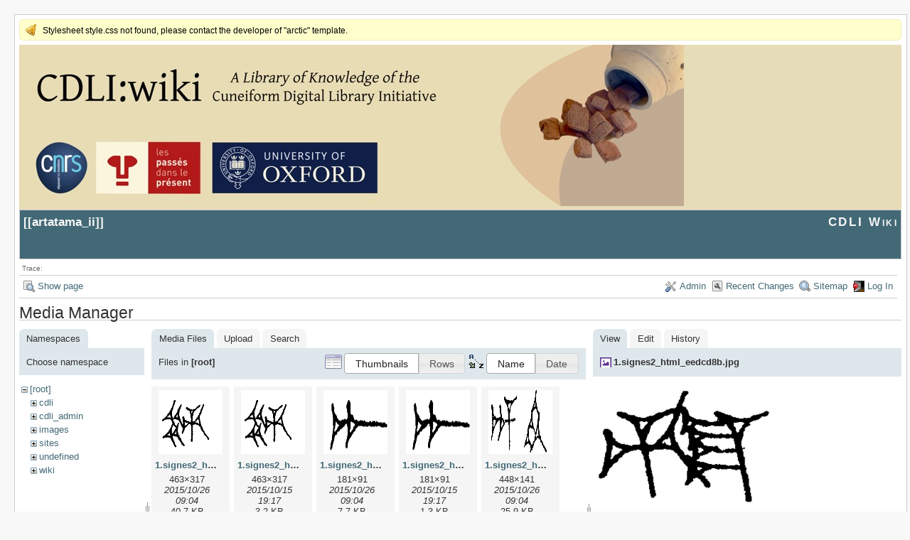

--- FILE ---
content_type: text/html; charset=utf-8
request_url: https://cdli.ox.ac.uk/wiki/doku.php?id=artatama_ii&image=1.signes2_html_eedcd8b.jpg&ns=&tab_details=view&do=media&tab_files=files
body_size: 56778
content:
<!DOCTYPE html>
<html lang="en" id="document" dir="ltr">
<head prefix="og: http://ogp.me/ns# article: http://ogp.me/ns/article# fb: http://ogp.me/ns/fb# place: http://ogp.me/ns/place# book: http://ogp.me/ns/book#">
  <meta charset="utf-8" />
  <meta name="viewport" content="width=device-width, initial-scale=1"/>
  <title>
    artatama_ii    [CDLI Wiki]
  </title>

  <meta name="generator" content="DokuWiki"/>
<meta name="robots" content="noindex,nofollow"/>
<link rel="search" type="application/opensearchdescription+xml" href="/wiki/lib/exe/opensearch.php" title="CDLI Wiki"/>
<link rel="start" href="/wiki/"/>
<link rel="contents" href="/wiki/doku.php?id=artatama_ii&amp;do=index" title="Sitemap"/>
<link rel="manifest" href="/wiki/lib/exe/manifest.php"/>
<link rel="alternate" type="application/rss+xml" title="Recent Changes" href="/wiki/feed.php"/>
<link rel="alternate" type="application/rss+xml" title="Current namespace" href="/wiki/feed.php?mode=list&amp;ns="/>
<link rel="alternate" type="text/html" title="Plain HTML" href="/wiki/doku.php?do=export_xhtml&amp;id=artatama_ii"/>
<link rel="alternate" type="text/plain" title="Wiki Markup" href="/wiki/doku.php?do=export_raw&amp;id=artatama_ii"/>
<link rel="stylesheet" href="/wiki/lib/exe/css.php?t=arctic&amp;tseed=a784d32f2b9572f3bb79a8e373438ec7"/>
<!--[if gte IE 9]><!-->
<script >/*<![CDATA[*/var NS='';var JSINFO = {"plugins":{"edittable":{"default columnwidth":""}},"act":"media","ajax":"ajax","ga":{"trackingId":"UA-51507087-1","gtagId":"","anonymizeIp":true,"action":"media","trackOutboundLinks":false,"options":[],"pageview":"\/wiki\/artatama_ii?image=1.signes2_html_eedcd8b.jpg&ns=&tab_details=view&tab_files=files","debug":true},"id":"artatama_ii","namespace":"","ACT":"media","useHeadingNavigation":1,"useHeadingContent":1};
/*!]]>*/</script>
<script src="/wiki/lib/exe/jquery.php?tseed=f0349b609f9b91a485af8fd8ecd4aea4" defer="defer">/*<![CDATA[*/
/*!]]>*/</script>
<script src="/wiki/lib/exe/js.php?t=arctic&amp;tseed=a784d32f2b9572f3bb79a8e373438ec7" defer="defer">/*<![CDATA[*/
/*!]]>*/</script>
<!--<![endif]-->

  <link rel="shortcut icon" href="/wiki/lib/tpl/arctic/images/favicon.ico" />

  
</head>
<body>

<div id="skiplinks" class="skiplinks">
  <a href="#dokuwiki__content" class="skiplink">skip to content</a>
</div>

<div id="wrapper" class='media'>
  <div class="dokuwiki">

    <div class="notify">Stylesheet style.css not found, please contact the developer of "arctic" template.</div>    <header class="stylehead">
    <div style="background-color: #E6DCB8;">
    <img src="http://cdli.ox.ac.uk/cdlibanner.jpeg">
    </div>

      <div class="header">
	
	<div class="pagename">
          [[<a href="/wiki/doku.php?id=artatama_ii&amp;do=backlink" >artatama_ii</a>]]

        </div>
        <div class="logo">
          <a href="/wiki/doku.php?id=start"  id="dokuwiki__top" accesskey="h" title="[ALT+H]">CDLI Wiki</a>
        </div>
      </div>

            <div class="breadcrumbs">
        <span class="bchead">Trace:</span>      </div>
      
          </header>

                  <div class="bar" id="bar__top">
        <div class="bar-left">
          <a href="/wiki/doku.php?id=artatama_ii&amp;do="  class="action show" accesskey="v" rel="nofollow" title="Show page [V]">Show page</a>        </div>
        <div class="bar-right">
          <a href="/wiki/doku.php?id=artatama_ii&amp;do=admin"  class="action admin" rel="nofollow" title="Admin">Admin</a><a href="/wiki/doku.php?id=artatama_ii&amp;do=recent"  class="action recent" accesskey="r" rel="nofollow" title="Recent Changes [R]">Recent Changes</a><a href="/wiki/doku.php?id=artatama_ii&amp;do=index"  class="action index" accesskey="x" rel="nofollow" title="Sitemap [X]">Sitemap</a><a href="/wiki/doku.php?id=artatama_ii&amp;do=login&amp;sectok="  class="action login" rel="nofollow" title="Log In">Log In</a>        </div>
    </div>
        
    
    
    
              <main class="page" id="dokuwiki__content" tabindex="-1">
          <div id="mediamanager__page">
<h1>Media Manager</h1>
<div class="panel namespaces">
<h2>Namespaces</h2>
<div class="panelHeader">Choose namespace</div>
<div class="panelContent" id="media__tree">

<ul class="idx">
<li class="media level0 open"><img src="/wiki/lib/images/minus.gif" alt="−" /><div class="li"><a href="/wiki/doku.php?id=artatama_ii&amp;ns=&amp;tab_files=files&amp;do=media&amp;tab_details=view&amp;image=1.signes2_html_eedcd8b.jpg" class="idx_dir">[root]</a></div>
<ul class="idx">
<li class="media level1 closed"><img src="/wiki/lib/images/plus.gif" alt="+" /><div class="li"><a href="/wiki/doku.php?id=artatama_ii&amp;ns=cdli&amp;tab_files=files&amp;do=media&amp;tab_details=view&amp;image=1.signes2_html_eedcd8b.jpg" class="idx_dir">cdli</a></div></li>
<li class="media level1 closed"><img src="/wiki/lib/images/plus.gif" alt="+" /><div class="li"><a href="/wiki/doku.php?id=artatama_ii&amp;ns=cdli_admin&amp;tab_files=files&amp;do=media&amp;tab_details=view&amp;image=1.signes2_html_eedcd8b.jpg" class="idx_dir">cdli_admin</a></div></li>
<li class="media level1 closed"><img src="/wiki/lib/images/plus.gif" alt="+" /><div class="li"><a href="/wiki/doku.php?id=artatama_ii&amp;ns=images&amp;tab_files=files&amp;do=media&amp;tab_details=view&amp;image=1.signes2_html_eedcd8b.jpg" class="idx_dir">images</a></div></li>
<li class="media level1 closed"><img src="/wiki/lib/images/plus.gif" alt="+" /><div class="li"><a href="/wiki/doku.php?id=artatama_ii&amp;ns=sites&amp;tab_files=files&amp;do=media&amp;tab_details=view&amp;image=1.signes2_html_eedcd8b.jpg" class="idx_dir">sites</a></div></li>
<li class="media level1 closed"><img src="/wiki/lib/images/plus.gif" alt="+" /><div class="li"><a href="/wiki/doku.php?id=artatama_ii&amp;ns=undefined&amp;tab_files=files&amp;do=media&amp;tab_details=view&amp;image=1.signes2_html_eedcd8b.jpg" class="idx_dir">undefined</a></div></li>
<li class="media level1 closed"><img src="/wiki/lib/images/plus.gif" alt="+" /><div class="li"><a href="/wiki/doku.php?id=artatama_ii&amp;ns=wiki&amp;tab_files=files&amp;do=media&amp;tab_details=view&amp;image=1.signes2_html_eedcd8b.jpg" class="idx_dir">wiki</a></div></li>
</ul></li>
</ul>
</div>
</div>
<div class="panel filelist">
<h2 class="a11y">Media Files</h2>
<ul class="tabs">
<li><strong>Media Files</strong></li>
<li><a href="/wiki/doku.php?id=artatama_ii&amp;tab_files=upload&amp;do=media&amp;tab_details=view&amp;image=1.signes2_html_eedcd8b.jpg&amp;ns=">Upload</a></li>
<li><a href="/wiki/doku.php?id=artatama_ii&amp;tab_files=search&amp;do=media&amp;tab_details=view&amp;image=1.signes2_html_eedcd8b.jpg&amp;ns=">Search</a></li>
</ul>
<div class="panelHeader">
<h3>Files in <strong>[root]</strong></h3>
<form method="get" action="/wiki/doku.php?id=artatama_ii" class="options doku_form" accept-charset="utf-8"><input type="hidden" name="sectok" value="" /><input type="hidden" name="do" value="media" /><input type="hidden" name="tab_files" value="files" /><input type="hidden" name="tab_details" value="view" /><input type="hidden" name="image" value="1.signes2_html_eedcd8b.jpg" /><input type="hidden" name="ns" value="" /><div class="no"><ul>
<li class="listType"><label for="listType__thumbs" class="thumbs">
<input name="list_dwmedia" type="radio" value="thumbs" id="listType__thumbs" class="thumbs" checked="checked" />
<span>Thumbnails</span>
</label><label for="listType__rows" class="rows">
<input name="list_dwmedia" type="radio" value="rows" id="listType__rows" class="rows" />
<span>Rows</span>
</label></li>
<li class="sortBy"><label for="sortBy__name" class="name">
<input name="sort_dwmedia" type="radio" value="name" id="sortBy__name" class="name" checked="checked" />
<span>Name</span>
</label><label for="sortBy__date" class="date">
<input name="sort_dwmedia" type="radio" value="date" id="sortBy__date" class="date" />
<span>Date</span>
</label></li>
<li><button value="1" type="submit">Apply</button></li>
</ul>
</div></form></div>
<div class="panelContent">
<ul class="thumbs"><li><dl title="1.signes2_html_1a064c9b.jpg"><dt><a id="l_:1.signes2_html_1a064c9b.jpg" class="image thumb" href="/wiki/doku.php?id=artatama_ii&amp;image=1.signes2_html_1a064c9b.jpg&amp;ns=&amp;tab_details=view&amp;do=media&amp;tab_files=files"><img src="/wiki/lib/exe/fetch.php?w=90&amp;h=90&amp;tok=f617ba&amp;media=1.signes2_html_1a064c9b.jpg" alt="1.signes2_html_1a064c9b.jpg" loading="lazy" width="90" height="90" /></a></dt><dd class="name"><a href="/wiki/doku.php?id=artatama_ii&amp;image=1.signes2_html_1a064c9b.jpg&amp;ns=&amp;tab_details=view&amp;do=media&amp;tab_files=files" id="h_:1.signes2_html_1a064c9b.jpg">1.signes2_html_1a064c9b.jpg</a></dd><dd class="size">463&#215;317</dd><dd class="date">2015/10/26 09:04</dd><dd class="filesize">40.7 KB</dd></dl></li><li><dl title="1.signes2_html_1a064c9b.png"><dt><a id="l_:1.signes2_html_1a064c9b.png" class="image thumb" href="/wiki/doku.php?id=artatama_ii&amp;image=1.signes2_html_1a064c9b.png&amp;ns=&amp;tab_details=view&amp;do=media&amp;tab_files=files"><img src="/wiki/lib/exe/fetch.php?w=90&amp;h=90&amp;tok=01e5c4&amp;media=1.signes2_html_1a064c9b.png" alt="1.signes2_html_1a064c9b.png" loading="lazy" width="90" height="90" /></a></dt><dd class="name"><a href="/wiki/doku.php?id=artatama_ii&amp;image=1.signes2_html_1a064c9b.png&amp;ns=&amp;tab_details=view&amp;do=media&amp;tab_files=files" id="h_:1.signes2_html_1a064c9b.png">1.signes2_html_1a064c9b.png</a></dd><dd class="size">463&#215;317</dd><dd class="date">2015/10/15 19:17</dd><dd class="filesize">3.2 KB</dd></dl></li><li><dl title="1.signes2_html_1a7cf68f.jpg"><dt><a id="l_:1.signes2_html_1a7cf68f.jpg" class="image thumb" href="/wiki/doku.php?id=artatama_ii&amp;image=1.signes2_html_1a7cf68f.jpg&amp;ns=&amp;tab_details=view&amp;do=media&amp;tab_files=files"><img src="/wiki/lib/exe/fetch.php?w=90&amp;h=90&amp;tok=57d6cb&amp;media=1.signes2_html_1a7cf68f.jpg" alt="1.signes2_html_1a7cf68f.jpg" loading="lazy" width="90" height="90" /></a></dt><dd class="name"><a href="/wiki/doku.php?id=artatama_ii&amp;image=1.signes2_html_1a7cf68f.jpg&amp;ns=&amp;tab_details=view&amp;do=media&amp;tab_files=files" id="h_:1.signes2_html_1a7cf68f.jpg">1.signes2_html_1a7cf68f.jpg</a></dd><dd class="size">181&#215;91</dd><dd class="date">2015/10/26 09:04</dd><dd class="filesize">7.7 KB</dd></dl></li><li><dl title="1.signes2_html_1a7cf68f.png"><dt><a id="l_:1.signes2_html_1a7cf68f.png" class="image thumb" href="/wiki/doku.php?id=artatama_ii&amp;image=1.signes2_html_1a7cf68f.png&amp;ns=&amp;tab_details=view&amp;do=media&amp;tab_files=files"><img src="/wiki/lib/exe/fetch.php?w=90&amp;h=90&amp;tok=9470d6&amp;media=1.signes2_html_1a7cf68f.png" alt="1.signes2_html_1a7cf68f.png" loading="lazy" width="90" height="90" /></a></dt><dd class="name"><a href="/wiki/doku.php?id=artatama_ii&amp;image=1.signes2_html_1a7cf68f.png&amp;ns=&amp;tab_details=view&amp;do=media&amp;tab_files=files" id="h_:1.signes2_html_1a7cf68f.png">1.signes2_html_1a7cf68f.png</a></dd><dd class="size">181&#215;91</dd><dd class="date">2015/10/15 19:17</dd><dd class="filesize">1.3 KB</dd></dl></li><li><dl title="1.signes2_html_1c6a57e8.jpg"><dt><a id="l_:1.signes2_html_1c6a57e8.jpg" class="image thumb" href="/wiki/doku.php?id=artatama_ii&amp;image=1.signes2_html_1c6a57e8.jpg&amp;ns=&amp;tab_details=view&amp;do=media&amp;tab_files=files"><img src="/wiki/lib/exe/fetch.php?w=90&amp;h=90&amp;tok=59f8db&amp;media=1.signes2_html_1c6a57e8.jpg" alt="1.signes2_html_1c6a57e8.jpg" loading="lazy" width="90" height="90" /></a></dt><dd class="name"><a href="/wiki/doku.php?id=artatama_ii&amp;image=1.signes2_html_1c6a57e8.jpg&amp;ns=&amp;tab_details=view&amp;do=media&amp;tab_files=files" id="h_:1.signes2_html_1c6a57e8.jpg">1.signes2_html_1c6a57e8.jpg</a></dd><dd class="size">448&#215;141</dd><dd class="date">2015/10/26 09:04</dd><dd class="filesize">25.9 KB</dd></dl></li><li><dl title="1.signes2_html_1c6a57e8.png"><dt><a id="l_:1.signes2_html_1c6a57e8.png" class="image thumb" href="/wiki/doku.php?id=artatama_ii&amp;image=1.signes2_html_1c6a57e8.png&amp;ns=&amp;tab_details=view&amp;do=media&amp;tab_files=files"><img src="/wiki/lib/exe/fetch.php?w=90&amp;h=90&amp;tok=9bb550&amp;media=1.signes2_html_1c6a57e8.png" alt="1.signes2_html_1c6a57e8.png" loading="lazy" width="90" height="90" /></a></dt><dd class="name"><a href="/wiki/doku.php?id=artatama_ii&amp;image=1.signes2_html_1c6a57e8.png&amp;ns=&amp;tab_details=view&amp;do=media&amp;tab_files=files" id="h_:1.signes2_html_1c6a57e8.png">1.signes2_html_1c6a57e8.png</a></dd><dd class="size">448&#215;141</dd><dd class="date">2015/10/15 19:17</dd><dd class="filesize">2.6 KB</dd></dl></li><li><dl title="1.signes2_html_1cc7f00.jpg"><dt><a id="l_:1.signes2_html_1cc7f00.jpg" class="image thumb" href="/wiki/doku.php?id=artatama_ii&amp;image=1.signes2_html_1cc7f00.jpg&amp;ns=&amp;tab_details=view&amp;do=media&amp;tab_files=files"><img src="/wiki/lib/exe/fetch.php?w=90&amp;h=90&amp;tok=197ccc&amp;media=1.signes2_html_1cc7f00.jpg" alt="1.signes2_html_1cc7f00.jpg" loading="lazy" width="90" height="90" /></a></dt><dd class="name"><a href="/wiki/doku.php?id=artatama_ii&amp;image=1.signes2_html_1cc7f00.jpg&amp;ns=&amp;tab_details=view&amp;do=media&amp;tab_files=files" id="h_:1.signes2_html_1cc7f00.jpg">1.signes2_html_1cc7f00.jpg</a></dd><dd class="size">284&#215;308</dd><dd class="date">2015/10/26 09:04</dd><dd class="filesize">27.3 KB</dd></dl></li><li><dl title="1.signes2_html_1cc7f00.png"><dt><a id="l_:1.signes2_html_1cc7f00.png" class="image thumb" href="/wiki/doku.php?id=artatama_ii&amp;image=1.signes2_html_1cc7f00.png&amp;ns=&amp;tab_details=view&amp;do=media&amp;tab_files=files"><img src="/wiki/lib/exe/fetch.php?w=90&amp;h=90&amp;tok=3cc0a5&amp;media=1.signes2_html_1cc7f00.png" alt="1.signes2_html_1cc7f00.png" loading="lazy" width="90" height="90" /></a></dt><dd class="name"><a href="/wiki/doku.php?id=artatama_ii&amp;image=1.signes2_html_1cc7f00.png&amp;ns=&amp;tab_details=view&amp;do=media&amp;tab_files=files" id="h_:1.signes2_html_1cc7f00.png">1.signes2_html_1cc7f00.png</a></dd><dd class="size">284&#215;308</dd><dd class="date">2015/10/15 19:17</dd><dd class="filesize">2.3 KB</dd></dl></li><li><dl title="1.signes2_html_1da3e50.jpg"><dt><a id="l_:1.signes2_html_1da3e50.jpg" class="image thumb" href="/wiki/doku.php?id=artatama_ii&amp;image=1.signes2_html_1da3e50.jpg&amp;ns=&amp;tab_details=view&amp;do=media&amp;tab_files=files"><img src="/wiki/lib/exe/fetch.php?w=90&amp;h=90&amp;tok=dc7483&amp;media=1.signes2_html_1da3e50.jpg" alt="1.signes2_html_1da3e50.jpg" loading="lazy" width="90" height="90" /></a></dt><dd class="name"><a href="/wiki/doku.php?id=artatama_ii&amp;image=1.signes2_html_1da3e50.jpg&amp;ns=&amp;tab_details=view&amp;do=media&amp;tab_files=files" id="h_:1.signes2_html_1da3e50.jpg">1.signes2_html_1da3e50.jpg</a></dd><dd class="size">373&#215;453</dd><dd class="date">2015/10/26 09:04</dd><dd class="filesize">51.1 KB</dd></dl></li><li><dl title="1.signes2_html_1da3e50.png"><dt><a id="l_:1.signes2_html_1da3e50.png" class="image thumb" href="/wiki/doku.php?id=artatama_ii&amp;image=1.signes2_html_1da3e50.png&amp;ns=&amp;tab_details=view&amp;do=media&amp;tab_files=files"><img src="/wiki/lib/exe/fetch.php?w=90&amp;h=90&amp;tok=182942&amp;media=1.signes2_html_1da3e50.png" alt="1.signes2_html_1da3e50.png" loading="lazy" width="90" height="90" /></a></dt><dd class="name"><a href="/wiki/doku.php?id=artatama_ii&amp;image=1.signes2_html_1da3e50.png&amp;ns=&amp;tab_details=view&amp;do=media&amp;tab_files=files" id="h_:1.signes2_html_1da3e50.png">1.signes2_html_1da3e50.png</a></dd><dd class="size">373&#215;453</dd><dd class="date">2015/10/15 19:17</dd><dd class="filesize">4.2 KB</dd></dl></li><li><dl title="1.signes2_html_1dbd5639.jpg"><dt><a id="l_:1.signes2_html_1dbd5639.jpg" class="image thumb" href="/wiki/doku.php?id=artatama_ii&amp;image=1.signes2_html_1dbd5639.jpg&amp;ns=&amp;tab_details=view&amp;do=media&amp;tab_files=files"><img src="/wiki/lib/exe/fetch.php?w=90&amp;h=90&amp;tok=72dc42&amp;media=1.signes2_html_1dbd5639.jpg" alt="1.signes2_html_1dbd5639.jpg" loading="lazy" width="90" height="90" /></a></dt><dd class="name"><a href="/wiki/doku.php?id=artatama_ii&amp;image=1.signes2_html_1dbd5639.jpg&amp;ns=&amp;tab_details=view&amp;do=media&amp;tab_files=files" id="h_:1.signes2_html_1dbd5639.jpg">1.signes2_html_1dbd5639.jpg</a></dd><dd class="size">424&#215;140</dd><dd class="date">2015/10/26 09:04</dd><dd class="filesize">38.9 KB</dd></dl></li><li><dl title="1.signes2_html_1dbd5639.png"><dt><a id="l_:1.signes2_html_1dbd5639.png" class="image thumb" href="/wiki/doku.php?id=artatama_ii&amp;image=1.signes2_html_1dbd5639.png&amp;ns=&amp;tab_details=view&amp;do=media&amp;tab_files=files"><img src="/wiki/lib/exe/fetch.php?w=90&amp;h=90&amp;tok=d7b3b1&amp;media=1.signes2_html_1dbd5639.png" alt="1.signes2_html_1dbd5639.png" loading="lazy" width="90" height="90" /></a></dt><dd class="name"><a href="/wiki/doku.php?id=artatama_ii&amp;image=1.signes2_html_1dbd5639.png&amp;ns=&amp;tab_details=view&amp;do=media&amp;tab_files=files" id="h_:1.signes2_html_1dbd5639.png">1.signes2_html_1dbd5639.png</a></dd><dd class="size">424&#215;140</dd><dd class="date">2015/10/15 19:17</dd><dd class="filesize">3.1 KB</dd></dl></li><li><dl title="1.signes2_html_1de2352d.jpg"><dt><a id="l_:1.signes2_html_1de2352d.jpg" class="image thumb" href="/wiki/doku.php?id=artatama_ii&amp;image=1.signes2_html_1de2352d.jpg&amp;ns=&amp;tab_details=view&amp;do=media&amp;tab_files=files"><img src="/wiki/lib/exe/fetch.php?w=90&amp;h=90&amp;tok=822377&amp;media=1.signes2_html_1de2352d.jpg" alt="1.signes2_html_1de2352d.jpg" loading="lazy" width="90" height="90" /></a></dt><dd class="name"><a href="/wiki/doku.php?id=artatama_ii&amp;image=1.signes2_html_1de2352d.jpg&amp;ns=&amp;tab_details=view&amp;do=media&amp;tab_files=files" id="h_:1.signes2_html_1de2352d.jpg">1.signes2_html_1de2352d.jpg</a></dd><dd class="size">438&#215;214</dd><dd class="date">2015/10/26 09:04</dd><dd class="filesize">44.6 KB</dd></dl></li><li><dl title="1.signes2_html_1de2352d.png"><dt><a id="l_:1.signes2_html_1de2352d.png" class="image thumb" href="/wiki/doku.php?id=artatama_ii&amp;image=1.signes2_html_1de2352d.png&amp;ns=&amp;tab_details=view&amp;do=media&amp;tab_files=files"><img src="/wiki/lib/exe/fetch.php?w=90&amp;h=90&amp;tok=713d8c&amp;media=1.signes2_html_1de2352d.png" alt="1.signes2_html_1de2352d.png" loading="lazy" width="90" height="90" /></a></dt><dd class="name"><a href="/wiki/doku.php?id=artatama_ii&amp;image=1.signes2_html_1de2352d.png&amp;ns=&amp;tab_details=view&amp;do=media&amp;tab_files=files" id="h_:1.signes2_html_1de2352d.png">1.signes2_html_1de2352d.png</a></dd><dd class="size">438&#215;214</dd><dd class="date">2015/10/15 19:01</dd><dd class="filesize">3.1 KB</dd></dl></li><li><dl title="1.signes2_html_1ee78da3.jpg"><dt><a id="l_:1.signes2_html_1ee78da3.jpg" class="image thumb" href="/wiki/doku.php?id=artatama_ii&amp;image=1.signes2_html_1ee78da3.jpg&amp;ns=&amp;tab_details=view&amp;do=media&amp;tab_files=files"><img src="/wiki/lib/exe/fetch.php?w=90&amp;h=90&amp;tok=40fd29&amp;media=1.signes2_html_1ee78da3.jpg" alt="1.signes2_html_1ee78da3.jpg" loading="lazy" width="90" height="90" /></a></dt><dd class="name"><a href="/wiki/doku.php?id=artatama_ii&amp;image=1.signes2_html_1ee78da3.jpg&amp;ns=&amp;tab_details=view&amp;do=media&amp;tab_files=files" id="h_:1.signes2_html_1ee78da3.jpg">1.signes2_html_1ee78da3.jpg</a></dd><dd class="size">421&#215;417</dd><dd class="date">2015/10/26 09:04</dd><dd class="filesize">55.8 KB</dd></dl></li><li><dl title="1.signes2_html_1ee78da3.png"><dt><a id="l_:1.signes2_html_1ee78da3.png" class="image thumb" href="/wiki/doku.php?id=artatama_ii&amp;image=1.signes2_html_1ee78da3.png&amp;ns=&amp;tab_details=view&amp;do=media&amp;tab_files=files"><img src="/wiki/lib/exe/fetch.php?w=90&amp;h=90&amp;tok=38642f&amp;media=1.signes2_html_1ee78da3.png" alt="1.signes2_html_1ee78da3.png" loading="lazy" width="90" height="90" /></a></dt><dd class="name"><a href="/wiki/doku.php?id=artatama_ii&amp;image=1.signes2_html_1ee78da3.png&amp;ns=&amp;tab_details=view&amp;do=media&amp;tab_files=files" id="h_:1.signes2_html_1ee78da3.png">1.signes2_html_1ee78da3.png</a></dd><dd class="size">421&#215;417</dd><dd class="date">2015/10/15 19:01</dd><dd class="filesize">4.5 KB</dd></dl></li><li><dl title="1.signes2_html_1f2c2392.jpg"><dt><a id="l_:1.signes2_html_1f2c2392.jpg" class="image thumb" href="/wiki/doku.php?id=artatama_ii&amp;image=1.signes2_html_1f2c2392.jpg&amp;ns=&amp;tab_details=view&amp;do=media&amp;tab_files=files"><img src="/wiki/lib/exe/fetch.php?w=90&amp;h=90&amp;tok=fe5002&amp;media=1.signes2_html_1f2c2392.jpg" alt="1.signes2_html_1f2c2392.jpg" loading="lazy" width="90" height="90" /></a></dt><dd class="name"><a href="/wiki/doku.php?id=artatama_ii&amp;image=1.signes2_html_1f2c2392.jpg&amp;ns=&amp;tab_details=view&amp;do=media&amp;tab_files=files" id="h_:1.signes2_html_1f2c2392.jpg">1.signes2_html_1f2c2392.jpg</a></dd><dd class="size">855&#215;244</dd><dd class="date">2015/10/26 09:04</dd><dd class="filesize">96.9 KB</dd></dl></li><li><dl title="1.signes2_html_1f2c2392.png"><dt><a id="l_:1.signes2_html_1f2c2392.png" class="image thumb" href="/wiki/doku.php?id=artatama_ii&amp;image=1.signes2_html_1f2c2392.png&amp;ns=&amp;tab_details=view&amp;do=media&amp;tab_files=files"><img src="/wiki/lib/exe/fetch.php?w=90&amp;h=90&amp;tok=1a5a10&amp;media=1.signes2_html_1f2c2392.png" alt="1.signes2_html_1f2c2392.png" loading="lazy" width="90" height="90" /></a></dt><dd class="name"><a href="/wiki/doku.php?id=artatama_ii&amp;image=1.signes2_html_1f2c2392.png&amp;ns=&amp;tab_details=view&amp;do=media&amp;tab_files=files" id="h_:1.signes2_html_1f2c2392.png">1.signes2_html_1f2c2392.png</a></dd><dd class="size">855&#215;244</dd><dd class="date">2015/10/15 19:15</dd><dd class="filesize">5.6 KB</dd></dl></li><li><dl title="1.signes2_html_2b3c7b18.jpg"><dt><a id="l_:1.signes2_html_2b3c7b18.jpg" class="image thumb" href="/wiki/doku.php?id=artatama_ii&amp;image=1.signes2_html_2b3c7b18.jpg&amp;ns=&amp;tab_details=view&amp;do=media&amp;tab_files=files"><img src="/wiki/lib/exe/fetch.php?w=90&amp;h=90&amp;tok=24ad9c&amp;media=1.signes2_html_2b3c7b18.jpg" alt="1.signes2_html_2b3c7b18.jpg" loading="lazy" width="90" height="90" /></a></dt><dd class="name"><a href="/wiki/doku.php?id=artatama_ii&amp;image=1.signes2_html_2b3c7b18.jpg&amp;ns=&amp;tab_details=view&amp;do=media&amp;tab_files=files" id="h_:1.signes2_html_2b3c7b18.jpg">1.signes2_html_2b3c7b18.jpg</a></dd><dd class="size">1600&#215;464</dd><dd class="date">2016/03/16 13:47</dd><dd class="filesize">163.1 KB</dd></dl></li><li><dl title="1.signes2_html_2b3c7b18.png"><dt><a id="l_:1.signes2_html_2b3c7b18.png" class="image thumb" href="/wiki/doku.php?id=artatama_ii&amp;image=1.signes2_html_2b3c7b18.png&amp;ns=&amp;tab_details=view&amp;do=media&amp;tab_files=files"><img src="/wiki/lib/exe/fetch.php?w=90&amp;h=90&amp;tok=2c9970&amp;media=1.signes2_html_2b3c7b18.png" alt="1.signes2_html_2b3c7b18.png" loading="lazy" width="90" height="90" /></a></dt><dd class="name"><a href="/wiki/doku.php?id=artatama_ii&amp;image=1.signes2_html_2b3c7b18.png&amp;ns=&amp;tab_details=view&amp;do=media&amp;tab_files=files" id="h_:1.signes2_html_2b3c7b18.png">1.signes2_html_2b3c7b18.png</a></dd><dd class="size">800&#215;232</dd><dd class="date">2015/10/15 19:01</dd><dd class="filesize">5 KB</dd></dl></li><li><dl title="1.signes2_html_2be1418e.jpg"><dt><a id="l_:1.signes2_html_2be1418e.jpg" class="image thumb" href="/wiki/doku.php?id=artatama_ii&amp;image=1.signes2_html_2be1418e.jpg&amp;ns=&amp;tab_details=view&amp;do=media&amp;tab_files=files"><img src="/wiki/lib/exe/fetch.php?w=90&amp;h=90&amp;tok=e1fd9a&amp;media=1.signes2_html_2be1418e.jpg" alt="1.signes2_html_2be1418e.jpg" loading="lazy" width="90" height="90" /></a></dt><dd class="name"><a href="/wiki/doku.php?id=artatama_ii&amp;image=1.signes2_html_2be1418e.jpg&amp;ns=&amp;tab_details=view&amp;do=media&amp;tab_files=files" id="h_:1.signes2_html_2be1418e.jpg">1.signes2_html_2be1418e.jpg</a></dd><dd class="size">1600&#215;1158</dd><dd class="date">2016/03/16 13:47</dd><dd class="filesize">141.9 KB</dd></dl></li><li><dl title="1.signes2_html_2be1418e.png"><dt><a id="l_:1.signes2_html_2be1418e.png" class="image thumb" href="/wiki/doku.php?id=artatama_ii&amp;image=1.signes2_html_2be1418e.png&amp;ns=&amp;tab_details=view&amp;do=media&amp;tab_files=files"><img src="/wiki/lib/exe/fetch.php?w=90&amp;h=90&amp;tok=5fd7ba&amp;media=1.signes2_html_2be1418e.png" alt="1.signes2_html_2be1418e.png" loading="lazy" width="90" height="90" /></a></dt><dd class="name"><a href="/wiki/doku.php?id=artatama_ii&amp;image=1.signes2_html_2be1418e.png&amp;ns=&amp;tab_details=view&amp;do=media&amp;tab_files=files" id="h_:1.signes2_html_2be1418e.png">1.signes2_html_2be1418e.png</a></dd><dd class="size">217&#215;157</dd><dd class="date">2015/10/14 12:23</dd><dd class="filesize">1.8 KB</dd></dl></li><li><dl title="1.signes2_html_2dad93a6.jpg"><dt><a id="l_:1.signes2_html_2dad93a6.jpg" class="image thumb" href="/wiki/doku.php?id=artatama_ii&amp;image=1.signes2_html_2dad93a6.jpg&amp;ns=&amp;tab_details=view&amp;do=media&amp;tab_files=files"><img src="/wiki/lib/exe/fetch.php?w=90&amp;h=90&amp;tok=ef51c7&amp;media=1.signes2_html_2dad93a6.jpg" alt="1.signes2_html_2dad93a6.jpg" loading="lazy" width="90" height="90" /></a></dt><dd class="name"><a href="/wiki/doku.php?id=artatama_ii&amp;image=1.signes2_html_2dad93a6.jpg&amp;ns=&amp;tab_details=view&amp;do=media&amp;tab_files=files" id="h_:1.signes2_html_2dad93a6.jpg">1.signes2_html_2dad93a6.jpg</a></dd><dd class="size">1600&#215;998</dd><dd class="date">2016/03/16 13:47</dd><dd class="filesize">187.6 KB</dd></dl></li><li><dl title="1.signes2_html_2dad93a6.png"><dt><a id="l_:1.signes2_html_2dad93a6.png" class="image thumb" href="/wiki/doku.php?id=artatama_ii&amp;image=1.signes2_html_2dad93a6.png&amp;ns=&amp;tab_details=view&amp;do=media&amp;tab_files=files"><img src="/wiki/lib/exe/fetch.php?w=90&amp;h=90&amp;tok=ad2405&amp;media=1.signes2_html_2dad93a6.png" alt="1.signes2_html_2dad93a6.png" loading="lazy" width="90" height="90" /></a></dt><dd class="name"><a href="/wiki/doku.php?id=artatama_ii&amp;image=1.signes2_html_2dad93a6.png&amp;ns=&amp;tab_details=view&amp;do=media&amp;tab_files=files" id="h_:1.signes2_html_2dad93a6.png">1.signes2_html_2dad93a6.png</a></dd><dd class="size">521&#215;325</dd><dd class="date">2015/10/15 19:17</dd><dd class="filesize">4.1 KB</dd></dl></li><li><dl title="1.signes2_html_2dfe4060.jpg"><dt><a id="l_:1.signes2_html_2dfe4060.jpg" class="image thumb" href="/wiki/doku.php?id=artatama_ii&amp;image=1.signes2_html_2dfe4060.jpg&amp;ns=&amp;tab_details=view&amp;do=media&amp;tab_files=files"><img src="/wiki/lib/exe/fetch.php?w=90&amp;h=90&amp;tok=d47e27&amp;media=1.signes2_html_2dfe4060.jpg" alt="1.signes2_html_2dfe4060.jpg" loading="lazy" width="90" height="90" /></a></dt><dd class="name"><a href="/wiki/doku.php?id=artatama_ii&amp;image=1.signes2_html_2dfe4060.jpg&amp;ns=&amp;tab_details=view&amp;do=media&amp;tab_files=files" id="h_:1.signes2_html_2dfe4060.jpg">1.signes2_html_2dfe4060.jpg</a></dd><dd class="size">1443&#215;1200</dd><dd class="date">2016/03/16 13:47</dd><dd class="filesize">207.1 KB</dd></dl></li><li><dl title="1.signes2_html_2dfe4060.png"><dt><a id="l_:1.signes2_html_2dfe4060.png" class="image thumb" href="/wiki/doku.php?id=artatama_ii&amp;image=1.signes2_html_2dfe4060.png&amp;ns=&amp;tab_details=view&amp;do=media&amp;tab_files=files"><img src="/wiki/lib/exe/fetch.php?w=90&amp;h=90&amp;tok=62f4cf&amp;media=1.signes2_html_2dfe4060.png" alt="1.signes2_html_2dfe4060.png" loading="lazy" width="90" height="90" /></a></dt><dd class="name"><a href="/wiki/doku.php?id=artatama_ii&amp;image=1.signes2_html_2dfe4060.png&amp;ns=&amp;tab_details=view&amp;do=media&amp;tab_files=files" id="h_:1.signes2_html_2dfe4060.png">1.signes2_html_2dfe4060.png</a></dd><dd class="size">623&#215;518</dd><dd class="date">2015/10/14 12:23</dd><dd class="filesize">5.8 KB</dd></dl></li><li><dl title="1.signes2_html_2e1cfba0.jpg"><dt><a id="l_:1.signes2_html_2e1cfba0.jpg" class="image thumb" href="/wiki/doku.php?id=artatama_ii&amp;image=1.signes2_html_2e1cfba0.jpg&amp;ns=&amp;tab_details=view&amp;do=media&amp;tab_files=files"><img src="/wiki/lib/exe/fetch.php?w=90&amp;h=90&amp;tok=bd1328&amp;media=1.signes2_html_2e1cfba0.jpg" alt="1.signes2_html_2e1cfba0.jpg" loading="lazy" width="90" height="90" /></a></dt><dd class="name"><a href="/wiki/doku.php?id=artatama_ii&amp;image=1.signes2_html_2e1cfba0.jpg&amp;ns=&amp;tab_details=view&amp;do=media&amp;tab_files=files" id="h_:1.signes2_html_2e1cfba0.jpg">1.signes2_html_2e1cfba0.jpg</a></dd><dd class="size">1600&#215;1165</dd><dd class="date">2016/03/16 13:47</dd><dd class="filesize">222.2 KB</dd></dl></li><li><dl title="1.signes2_html_2e1cfba0.png"><dt><a id="l_:1.signes2_html_2e1cfba0.png" class="image thumb" href="/wiki/doku.php?id=artatama_ii&amp;image=1.signes2_html_2e1cfba0.png&amp;ns=&amp;tab_details=view&amp;do=media&amp;tab_files=files"><img src="/wiki/lib/exe/fetch.php?w=90&amp;h=90&amp;tok=207c0e&amp;media=1.signes2_html_2e1cfba0.png" alt="1.signes2_html_2e1cfba0.png" loading="lazy" width="90" height="90" /></a></dt><dd class="name"><a href="/wiki/doku.php?id=artatama_ii&amp;image=1.signes2_html_2e1cfba0.png&amp;ns=&amp;tab_details=view&amp;do=media&amp;tab_files=files" id="h_:1.signes2_html_2e1cfba0.png">1.signes2_html_2e1cfba0.png</a></dd><dd class="size">456&#215;332</dd><dd class="date">2015/10/14 12:23</dd><dd class="filesize">4.2 KB</dd></dl></li><li><dl title="1.signes2_html_2e7362ea.jpg"><dt><a id="l_:1.signes2_html_2e7362ea.jpg" class="image thumb" href="/wiki/doku.php?id=artatama_ii&amp;image=1.signes2_html_2e7362ea.jpg&amp;ns=&amp;tab_details=view&amp;do=media&amp;tab_files=files"><img src="/wiki/lib/exe/fetch.php?w=90&amp;h=90&amp;tok=2b932d&amp;media=1.signes2_html_2e7362ea.jpg" alt="1.signes2_html_2e7362ea.jpg" loading="lazy" width="90" height="90" /></a></dt><dd class="name"><a href="/wiki/doku.php?id=artatama_ii&amp;image=1.signes2_html_2e7362ea.jpg&amp;ns=&amp;tab_details=view&amp;do=media&amp;tab_files=files" id="h_:1.signes2_html_2e7362ea.jpg">1.signes2_html_2e7362ea.jpg</a></dd><dd class="size">900&#215;1200</dd><dd class="date">2016/03/16 13:47</dd><dd class="filesize">210.4 KB</dd></dl></li><li><dl title="1.signes2_html_2e7362ea.png"><dt><a id="l_:1.signes2_html_2e7362ea.png" class="image thumb" href="/wiki/doku.php?id=artatama_ii&amp;image=1.signes2_html_2e7362ea.png&amp;ns=&amp;tab_details=view&amp;do=media&amp;tab_files=files"><img src="/wiki/lib/exe/fetch.php?w=90&amp;h=90&amp;tok=10104e&amp;media=1.signes2_html_2e7362ea.png" alt="1.signes2_html_2e7362ea.png" loading="lazy" width="90" height="90" /></a></dt><dd class="name"><a href="/wiki/doku.php?id=artatama_ii&amp;image=1.signes2_html_2e7362ea.png&amp;ns=&amp;tab_details=view&amp;do=media&amp;tab_files=files" id="h_:1.signes2_html_2e7362ea.png">1.signes2_html_2e7362ea.png</a></dd><dd class="size">469&#215;625</dd><dd class="date">2015/10/14 12:23</dd><dd class="filesize">7.4 KB</dd></dl></li><li><dl title="1.signes2_html_2f3110a9.jpg"><dt><a id="l_:1.signes2_html_2f3110a9.jpg" class="image thumb" href="/wiki/doku.php?id=artatama_ii&amp;image=1.signes2_html_2f3110a9.jpg&amp;ns=&amp;tab_details=view&amp;do=media&amp;tab_files=files"><img src="/wiki/lib/exe/fetch.php?w=90&amp;h=90&amp;tok=b3bfea&amp;media=1.signes2_html_2f3110a9.jpg" alt="1.signes2_html_2f3110a9.jpg" loading="lazy" width="90" height="90" /></a></dt><dd class="name"><a href="/wiki/doku.php?id=artatama_ii&amp;image=1.signes2_html_2f3110a9.jpg&amp;ns=&amp;tab_details=view&amp;do=media&amp;tab_files=files" id="h_:1.signes2_html_2f3110a9.jpg">1.signes2_html_2f3110a9.jpg</a></dd><dd class="size">1600&#215;1125</dd><dd class="date">2016/03/16 13:47</dd><dd class="filesize">185.5 KB</dd></dl></li><li><dl title="1.signes2_html_2fbb5290.jpg"><dt><a id="l_:1.signes2_html_2fbb5290.jpg" class="image thumb" href="/wiki/doku.php?id=artatama_ii&amp;image=1.signes2_html_2fbb5290.jpg&amp;ns=&amp;tab_details=view&amp;do=media&amp;tab_files=files"><img src="/wiki/lib/exe/fetch.php?w=90&amp;h=90&amp;tok=222926&amp;media=1.signes2_html_2fbb5290.jpg" alt="1.signes2_html_2fbb5290.jpg" loading="lazy" width="90" height="90" /></a></dt><dd class="name"><a href="/wiki/doku.php?id=artatama_ii&amp;image=1.signes2_html_2fbb5290.jpg&amp;ns=&amp;tab_details=view&amp;do=media&amp;tab_files=files" id="h_:1.signes2_html_2fbb5290.jpg">1.signes2_html_2fbb5290.jpg</a></dd><dd class="size">1600&#215;1057</dd><dd class="date">2016/03/16 13:47</dd><dd class="filesize">238.9 KB</dd></dl></li><li><dl title="1.signes2_html_3c0522ac.jpg"><dt><a id="l_:1.signes2_html_3c0522ac.jpg" class="image thumb" href="/wiki/doku.php?id=artatama_ii&amp;image=1.signes2_html_3c0522ac.jpg&amp;ns=&amp;tab_details=view&amp;do=media&amp;tab_files=files"><img src="/wiki/lib/exe/fetch.php?w=90&amp;h=90&amp;tok=11669d&amp;media=1.signes2_html_3c0522ac.jpg" alt="1.signes2_html_3c0522ac.jpg" loading="lazy" width="90" height="90" /></a></dt><dd class="name"><a href="/wiki/doku.php?id=artatama_ii&amp;image=1.signes2_html_3c0522ac.jpg&amp;ns=&amp;tab_details=view&amp;do=media&amp;tab_files=files" id="h_:1.signes2_html_3c0522ac.jpg">1.signes2_html_3c0522ac.jpg</a></dd><dd class="size">1600&#215;1180</dd><dd class="date">2016/03/16 13:47</dd><dd class="filesize">191.7 KB</dd></dl></li><li><dl title="1.signes2_html_3c0522ac.png"><dt><a id="l_:1.signes2_html_3c0522ac.png" class="image thumb" href="/wiki/doku.php?id=artatama_ii&amp;image=1.signes2_html_3c0522ac.png&amp;ns=&amp;tab_details=view&amp;do=media&amp;tab_files=files"><img src="/wiki/lib/exe/fetch.php?w=90&amp;h=90&amp;tok=0cf75b&amp;media=1.signes2_html_3c0522ac.png" alt="1.signes2_html_3c0522ac.png" loading="lazy" width="90" height="90" /></a></dt><dd class="name"><a href="/wiki/doku.php?id=artatama_ii&amp;image=1.signes2_html_3c0522ac.png&amp;ns=&amp;tab_details=view&amp;do=media&amp;tab_files=files" id="h_:1.signes2_html_3c0522ac.png">1.signes2_html_3c0522ac.png</a></dd><dd class="size">217&#215;160</dd><dd class="date">2015/10/15 19:17</dd><dd class="filesize">2.1 KB</dd></dl></li><li><dl title="1.signes2_html_3cecfa31.jpg"><dt><a id="l_:1.signes2_html_3cecfa31.jpg" class="image thumb" href="/wiki/doku.php?id=artatama_ii&amp;image=1.signes2_html_3cecfa31.jpg&amp;ns=&amp;tab_details=view&amp;do=media&amp;tab_files=files"><img src="/wiki/lib/exe/fetch.php?w=90&amp;h=90&amp;tok=db2d24&amp;media=1.signes2_html_3cecfa31.jpg" alt="1.signes2_html_3cecfa31.jpg" loading="lazy" width="90" height="90" /></a></dt><dd class="name"><a href="/wiki/doku.php?id=artatama_ii&amp;image=1.signes2_html_3cecfa31.jpg&amp;ns=&amp;tab_details=view&amp;do=media&amp;tab_files=files" id="h_:1.signes2_html_3cecfa31.jpg">1.signes2_html_3cecfa31.jpg</a></dd><dd class="size">1600&#215;614</dd><dd class="date">2016/03/16 13:47</dd><dd class="filesize">127 KB</dd></dl></li><li><dl title="1.signes2_html_3cee4de.jpg"><dt><a id="l_:1.signes2_html_3cee4de.jpg" class="image thumb" href="/wiki/doku.php?id=artatama_ii&amp;image=1.signes2_html_3cee4de.jpg&amp;ns=&amp;tab_details=view&amp;do=media&amp;tab_files=files"><img src="/wiki/lib/exe/fetch.php?w=90&amp;h=90&amp;tok=bf44ff&amp;media=1.signes2_html_3cee4de.jpg" alt="1.signes2_html_3cee4de.jpg" loading="lazy" width="90" height="90" /></a></dt><dd class="name"><a href="/wiki/doku.php?id=artatama_ii&amp;image=1.signes2_html_3cee4de.jpg&amp;ns=&amp;tab_details=view&amp;do=media&amp;tab_files=files" id="h_:1.signes2_html_3cee4de.jpg">1.signes2_html_3cee4de.jpg</a></dd><dd class="size">1600&#215;686</dd><dd class="date">2016/03/16 13:47</dd><dd class="filesize">169.3 KB</dd></dl></li><li><dl title="1.signes2_html_3d04265b.jpg"><dt><a id="l_:1.signes2_html_3d04265b.jpg" class="image thumb" href="/wiki/doku.php?id=artatama_ii&amp;image=1.signes2_html_3d04265b.jpg&amp;ns=&amp;tab_details=view&amp;do=media&amp;tab_files=files"><img src="/wiki/lib/exe/fetch.php?w=90&amp;h=90&amp;tok=ed7e3b&amp;media=1.signes2_html_3d04265b.jpg" alt="1.signes2_html_3d04265b.jpg" loading="lazy" width="90" height="90" /></a></dt><dd class="name"><a href="/wiki/doku.php?id=artatama_ii&amp;image=1.signes2_html_3d04265b.jpg&amp;ns=&amp;tab_details=view&amp;do=media&amp;tab_files=files" id="h_:1.signes2_html_3d04265b.jpg">1.signes2_html_3d04265b.jpg</a></dd><dd class="size">1600&#215;1170</dd><dd class="date">2016/03/16 13:47</dd><dd class="filesize">178.9 KB</dd></dl></li><li><dl title="1.signes2_html_3daabb59.jpg"><dt><a id="l_:1.signes2_html_3daabb59.jpg" class="image thumb" href="/wiki/doku.php?id=artatama_ii&amp;image=1.signes2_html_3daabb59.jpg&amp;ns=&amp;tab_details=view&amp;do=media&amp;tab_files=files"><img src="/wiki/lib/exe/fetch.php?w=90&amp;h=90&amp;tok=e3328c&amp;media=1.signes2_html_3daabb59.jpg" alt="1.signes2_html_3daabb59.jpg" loading="lazy" width="90" height="90" /></a></dt><dd class="name"><a href="/wiki/doku.php?id=artatama_ii&amp;image=1.signes2_html_3daabb59.jpg&amp;ns=&amp;tab_details=view&amp;do=media&amp;tab_files=files" id="h_:1.signes2_html_3daabb59.jpg">1.signes2_html_3daabb59.jpg</a></dd><dd class="size">1600&#215;1158</dd><dd class="date">2016/03/16 13:47</dd><dd class="filesize">180 KB</dd></dl></li><li><dl title="1.signes2_html_3e8aed71.jpg"><dt><a id="l_:1.signes2_html_3e8aed71.jpg" class="image thumb" href="/wiki/doku.php?id=artatama_ii&amp;image=1.signes2_html_3e8aed71.jpg&amp;ns=&amp;tab_details=view&amp;do=media&amp;tab_files=files"><img src="/wiki/lib/exe/fetch.php?w=90&amp;h=90&amp;tok=f06030&amp;media=1.signes2_html_3e8aed71.jpg" alt="1.signes2_html_3e8aed71.jpg" loading="lazy" width="90" height="90" /></a></dt><dd class="name"><a href="/wiki/doku.php?id=artatama_ii&amp;image=1.signes2_html_3e8aed71.jpg&amp;ns=&amp;tab_details=view&amp;do=media&amp;tab_files=files" id="h_:1.signes2_html_3e8aed71.jpg">1.signes2_html_3e8aed71.jpg</a></dd><dd class="size">1600&#215;529</dd><dd class="date">2016/03/16 13:47</dd><dd class="filesize">150.9 KB</dd></dl></li><li><dl title="1.signes2_html_3f466dfe.jpg"><dt><a id="l_:1.signes2_html_3f466dfe.jpg" class="image thumb" href="/wiki/doku.php?id=artatama_ii&amp;image=1.signes2_html_3f466dfe.jpg&amp;ns=&amp;tab_details=view&amp;do=media&amp;tab_files=files"><img src="/wiki/lib/exe/fetch.php?w=90&amp;h=90&amp;tok=867703&amp;media=1.signes2_html_3f466dfe.jpg" alt="1.signes2_html_3f466dfe.jpg" loading="lazy" width="90" height="90" /></a></dt><dd class="name"><a href="/wiki/doku.php?id=artatama_ii&amp;image=1.signes2_html_3f466dfe.jpg&amp;ns=&amp;tab_details=view&amp;do=media&amp;tab_files=files" id="h_:1.signes2_html_3f466dfe.jpg">1.signes2_html_3f466dfe.jpg</a></dd><dd class="size">1600&#215;1080</dd><dd class="date">2016/03/16 13:47</dd><dd class="filesize">159.6 KB</dd></dl></li><li><dl title="1.signes2_html_4b974ad4.jpg"><dt><a id="l_:1.signes2_html_4b974ad4.jpg" class="image thumb" href="/wiki/doku.php?id=artatama_ii&amp;image=1.signes2_html_4b974ad4.jpg&amp;ns=&amp;tab_details=view&amp;do=media&amp;tab_files=files"><img src="/wiki/lib/exe/fetch.php?w=90&amp;h=90&amp;tok=c16664&amp;media=1.signes2_html_4b974ad4.jpg" alt="1.signes2_html_4b974ad4.jpg" loading="lazy" width="90" height="90" /></a></dt><dd class="name"><a href="/wiki/doku.php?id=artatama_ii&amp;image=1.signes2_html_4b974ad4.jpg&amp;ns=&amp;tab_details=view&amp;do=media&amp;tab_files=files" id="h_:1.signes2_html_4b974ad4.jpg">1.signes2_html_4b974ad4.jpg</a></dd><dd class="size">684&#215;252</dd><dd class="date">2015/10/26 09:04</dd><dd class="filesize">63.3 KB</dd></dl></li><li><dl title="1.signes2_html_4b974ad4.png"><dt><a id="l_:1.signes2_html_4b974ad4.png" class="image thumb" href="/wiki/doku.php?id=artatama_ii&amp;image=1.signes2_html_4b974ad4.png&amp;ns=&amp;tab_details=view&amp;do=media&amp;tab_files=files"><img src="/wiki/lib/exe/fetch.php?w=90&amp;h=90&amp;tok=ed3890&amp;media=1.signes2_html_4b974ad4.png" alt="1.signes2_html_4b974ad4.png" loading="lazy" width="90" height="90" /></a></dt><dd class="name"><a href="/wiki/doku.php?id=artatama_ii&amp;image=1.signes2_html_4b974ad4.png&amp;ns=&amp;tab_details=view&amp;do=media&amp;tab_files=files" id="h_:1.signes2_html_4b974ad4.png">1.signes2_html_4b974ad4.png</a></dd><dd class="size">684&#215;252</dd><dd class="date">2015/10/15 19:17</dd><dd class="filesize">4.1 KB</dd></dl></li><li><dl title="1.signes2_html_4d06978d.jpg"><dt><a id="l_:1.signes2_html_4d06978d.jpg" class="image thumb" href="/wiki/doku.php?id=artatama_ii&amp;image=1.signes2_html_4d06978d.jpg&amp;ns=&amp;tab_details=view&amp;do=media&amp;tab_files=files"><img src="/wiki/lib/exe/fetch.php?w=90&amp;h=90&amp;tok=bbe35e&amp;media=1.signes2_html_4d06978d.jpg" alt="1.signes2_html_4d06978d.jpg" loading="lazy" width="90" height="90" /></a></dt><dd class="name"><a href="/wiki/doku.php?id=artatama_ii&amp;image=1.signes2_html_4d06978d.jpg&amp;ns=&amp;tab_details=view&amp;do=media&amp;tab_files=files" id="h_:1.signes2_html_4d06978d.jpg">1.signes2_html_4d06978d.jpg</a></dd><dd class="size">1362&#215;1200</dd><dd class="date">2016/03/16 13:47</dd><dd class="filesize">139.2 KB</dd></dl></li><li><dl title="1.signes2_html_4d4c5f3f.jpg"><dt><a id="l_:1.signes2_html_4d4c5f3f.jpg" class="image thumb" href="/wiki/doku.php?id=artatama_ii&amp;image=1.signes2_html_4d4c5f3f.jpg&amp;ns=&amp;tab_details=view&amp;do=media&amp;tab_files=files"><img src="/wiki/lib/exe/fetch.php?w=90&amp;h=90&amp;tok=79e671&amp;media=1.signes2_html_4d4c5f3f.jpg" alt="1.signes2_html_4d4c5f3f.jpg" loading="lazy" width="90" height="90" /></a></dt><dd class="name"><a href="/wiki/doku.php?id=artatama_ii&amp;image=1.signes2_html_4d4c5f3f.jpg&amp;ns=&amp;tab_details=view&amp;do=media&amp;tab_files=files" id="h_:1.signes2_html_4d4c5f3f.jpg">1.signes2_html_4d4c5f3f.jpg</a></dd><dd class="size">1600&#215;790</dd><dd class="date">2016/03/16 13:47</dd><dd class="filesize">139.9 KB</dd></dl></li><li><dl title="1.signes2_html_4d69c8d7.jpg"><dt><a id="l_:1.signes2_html_4d69c8d7.jpg" class="image thumb" href="/wiki/doku.php?id=artatama_ii&amp;image=1.signes2_html_4d69c8d7.jpg&amp;ns=&amp;tab_details=view&amp;do=media&amp;tab_files=files"><img src="/wiki/lib/exe/fetch.php?w=90&amp;h=90&amp;tok=9f5636&amp;media=1.signes2_html_4d69c8d7.jpg" alt="1.signes2_html_4d69c8d7.jpg" loading="lazy" width="90" height="90" /></a></dt><dd class="name"><a href="/wiki/doku.php?id=artatama_ii&amp;image=1.signes2_html_4d69c8d7.jpg&amp;ns=&amp;tab_details=view&amp;do=media&amp;tab_files=files" id="h_:1.signes2_html_4d69c8d7.jpg">1.signes2_html_4d69c8d7.jpg</a></dd><dd class="size">897&#215;267</dd><dd class="date">2015/10/26 09:04</dd><dd class="filesize">86.3 KB</dd></dl></li><li><dl title="1.signes2_html_4dbc1dce.jpg"><dt><a id="l_:1.signes2_html_4dbc1dce.jpg" class="image thumb" href="/wiki/doku.php?id=artatama_ii&amp;image=1.signes2_html_4dbc1dce.jpg&amp;ns=&amp;tab_details=view&amp;do=media&amp;tab_files=files"><img src="/wiki/lib/exe/fetch.php?w=90&amp;h=90&amp;tok=e55eb3&amp;media=1.signes2_html_4dbc1dce.jpg" alt="1.signes2_html_4dbc1dce.jpg" loading="lazy" width="90" height="90" /></a></dt><dd class="name"><a href="/wiki/doku.php?id=artatama_ii&amp;image=1.signes2_html_4dbc1dce.jpg&amp;ns=&amp;tab_details=view&amp;do=media&amp;tab_files=files" id="h_:1.signes2_html_4dbc1dce.jpg">1.signes2_html_4dbc1dce.jpg</a></dd><dd class="size">1600&#215;490</dd><dd class="date">2016/03/16 13:47</dd><dd class="filesize">170.6 KB</dd></dl></li><li><dl title="1.signes2_html_4e41b58f.jpg"><dt><a id="l_:1.signes2_html_4e41b58f.jpg" class="image thumb" href="/wiki/doku.php?id=artatama_ii&amp;image=1.signes2_html_4e41b58f.jpg&amp;ns=&amp;tab_details=view&amp;do=media&amp;tab_files=files"><img src="/wiki/lib/exe/fetch.php?w=90&amp;h=90&amp;tok=856af5&amp;media=1.signes2_html_4e41b58f.jpg" alt="1.signes2_html_4e41b58f.jpg" loading="lazy" width="90" height="90" /></a></dt><dd class="name"><a href="/wiki/doku.php?id=artatama_ii&amp;image=1.signes2_html_4e41b58f.jpg&amp;ns=&amp;tab_details=view&amp;do=media&amp;tab_files=files" id="h_:1.signes2_html_4e41b58f.jpg">1.signes2_html_4e41b58f.jpg</a></dd><dd class="size">1600&#215;676</dd><dd class="date">2016/03/16 13:47</dd><dd class="filesize">151.2 KB</dd></dl></li><li><dl title="1.signes2_html_4fd7860b.jpg"><dt><a id="l_:1.signes2_html_4fd7860b.jpg" class="image thumb" href="/wiki/doku.php?id=artatama_ii&amp;image=1.signes2_html_4fd7860b.jpg&amp;ns=&amp;tab_details=view&amp;do=media&amp;tab_files=files"><img src="/wiki/lib/exe/fetch.php?w=90&amp;h=90&amp;tok=66d9d1&amp;media=1.signes2_html_4fd7860b.jpg" alt="1.signes2_html_4fd7860b.jpg" loading="lazy" width="90" height="90" /></a></dt><dd class="name"><a href="/wiki/doku.php?id=artatama_ii&amp;image=1.signes2_html_4fd7860b.jpg&amp;ns=&amp;tab_details=view&amp;do=media&amp;tab_files=files" id="h_:1.signes2_html_4fd7860b.jpg">1.signes2_html_4fd7860b.jpg</a></dd><dd class="size">1600&#215;1150</dd><dd class="date">2016/03/16 13:47</dd><dd class="filesize">152.3 KB</dd></dl></li><li><dl title="1.signes2_html_5aa728ac.jpg"><dt><a id="l_:1.signes2_html_5aa728ac.jpg" class="image thumb" href="/wiki/doku.php?id=artatama_ii&amp;image=1.signes2_html_5aa728ac.jpg&amp;ns=&amp;tab_details=view&amp;do=media&amp;tab_files=files"><img src="/wiki/lib/exe/fetch.php?w=90&amp;h=90&amp;tok=4e0e50&amp;media=1.signes2_html_5aa728ac.jpg" alt="1.signes2_html_5aa728ac.jpg" loading="lazy" width="90" height="90" /></a></dt><dd class="name"><a href="/wiki/doku.php?id=artatama_ii&amp;image=1.signes2_html_5aa728ac.jpg&amp;ns=&amp;tab_details=view&amp;do=media&amp;tab_files=files" id="h_:1.signes2_html_5aa728ac.jpg">1.signes2_html_5aa728ac.jpg</a></dd><dd class="size">1600&#215;679</dd><dd class="date">2016/03/16 13:47</dd><dd class="filesize">153.3 KB</dd></dl></li><li><dl title="1.signes2_html_5b0f3a8.jpg"><dt><a id="l_:1.signes2_html_5b0f3a8.jpg" class="image thumb" href="/wiki/doku.php?id=artatama_ii&amp;image=1.signes2_html_5b0f3a8.jpg&amp;ns=&amp;tab_details=view&amp;do=media&amp;tab_files=files"><img src="/wiki/lib/exe/fetch.php?w=90&amp;h=90&amp;tok=ae2d0e&amp;media=1.signes2_html_5b0f3a8.jpg" alt="1.signes2_html_5b0f3a8.jpg" loading="lazy" width="90" height="90" /></a></dt><dd class="name"><a href="/wiki/doku.php?id=artatama_ii&amp;image=1.signes2_html_5b0f3a8.jpg&amp;ns=&amp;tab_details=view&amp;do=media&amp;tab_files=files" id="h_:1.signes2_html_5b0f3a8.jpg">1.signes2_html_5b0f3a8.jpg</a></dd><dd class="size">1600&#215;488</dd><dd class="date">2016/03/16 13:47</dd><dd class="filesize">140 KB</dd></dl></li><li><dl title="1.signes2_html_5b8c965a.jpg"><dt><a id="l_:1.signes2_html_5b8c965a.jpg" class="image thumb" href="/wiki/doku.php?id=artatama_ii&amp;image=1.signes2_html_5b8c965a.jpg&amp;ns=&amp;tab_details=view&amp;do=media&amp;tab_files=files"><img src="/wiki/lib/exe/fetch.php?w=90&amp;h=90&amp;tok=b16bab&amp;media=1.signes2_html_5b8c965a.jpg" alt="1.signes2_html_5b8c965a.jpg" loading="lazy" width="90" height="90" /></a></dt><dd class="name"><a href="/wiki/doku.php?id=artatama_ii&amp;image=1.signes2_html_5b8c965a.jpg&amp;ns=&amp;tab_details=view&amp;do=media&amp;tab_files=files" id="h_:1.signes2_html_5b8c965a.jpg">1.signes2_html_5b8c965a.jpg</a></dd><dd class="size">1523&#215;1200</dd><dd class="date">2016/03/16 13:47</dd><dd class="filesize">180.6 KB</dd></dl></li><li><dl title="1.signes2_html_5bf40e9e.jpg"><dt><a id="l_:1.signes2_html_5bf40e9e.jpg" class="image thumb" href="/wiki/doku.php?id=artatama_ii&amp;image=1.signes2_html_5bf40e9e.jpg&amp;ns=&amp;tab_details=view&amp;do=media&amp;tab_files=files"><img src="/wiki/lib/exe/fetch.php?w=90&amp;h=90&amp;tok=de2106&amp;media=1.signes2_html_5bf40e9e.jpg" alt="1.signes2_html_5bf40e9e.jpg" loading="lazy" width="90" height="90" /></a></dt><dd class="name"><a href="/wiki/doku.php?id=artatama_ii&amp;image=1.signes2_html_5bf40e9e.jpg&amp;ns=&amp;tab_details=view&amp;do=media&amp;tab_files=files" id="h_:1.signes2_html_5bf40e9e.jpg">1.signes2_html_5bf40e9e.jpg</a></dd><dd class="size">1521&#215;1200</dd><dd class="date">2016/03/16 13:47</dd><dd class="filesize">142.4 KB</dd></dl></li><li><dl title="1.signes2_html_5c843dec.jpg"><dt><a id="l_:1.signes2_html_5c843dec.jpg" class="image thumb" href="/wiki/doku.php?id=artatama_ii&amp;image=1.signes2_html_5c843dec.jpg&amp;ns=&amp;tab_details=view&amp;do=media&amp;tab_files=files"><img src="/wiki/lib/exe/fetch.php?w=90&amp;h=90&amp;tok=451360&amp;media=1.signes2_html_5c843dec.jpg" alt="1.signes2_html_5c843dec.jpg" loading="lazy" width="90" height="90" /></a></dt><dd class="name"><a href="/wiki/doku.php?id=artatama_ii&amp;image=1.signes2_html_5c843dec.jpg&amp;ns=&amp;tab_details=view&amp;do=media&amp;tab_files=files" id="h_:1.signes2_html_5c843dec.jpg">1.signes2_html_5c843dec.jpg</a></dd><dd class="size">1600&#215;729</dd><dd class="date">2016/03/16 13:47</dd><dd class="filesize">164.7 KB</dd></dl></li><li><dl title="1.signes2_html_5c2418d9.jpg"><dt><a id="l_:1.signes2_html_5c2418d9.jpg" class="image thumb" href="/wiki/doku.php?id=artatama_ii&amp;image=1.signes2_html_5c2418d9.jpg&amp;ns=&amp;tab_details=view&amp;do=media&amp;tab_files=files"><img src="/wiki/lib/exe/fetch.php?w=90&amp;h=90&amp;tok=e2e672&amp;media=1.signes2_html_5c2418d9.jpg" alt="1.signes2_html_5c2418d9.jpg" loading="lazy" width="90" height="90" /></a></dt><dd class="name"><a href="/wiki/doku.php?id=artatama_ii&amp;image=1.signes2_html_5c2418d9.jpg&amp;ns=&amp;tab_details=view&amp;do=media&amp;tab_files=files" id="h_:1.signes2_html_5c2418d9.jpg">1.signes2_html_5c2418d9.jpg</a></dd><dd class="size">1358&#215;1200</dd><dd class="date">2016/03/16 13:47</dd><dd class="filesize">229.7 KB</dd></dl></li><li><dl title="1.signes2_html_5c68479.jpg"><dt><a id="l_:1.signes2_html_5c68479.jpg" class="image thumb" href="/wiki/doku.php?id=artatama_ii&amp;image=1.signes2_html_5c68479.jpg&amp;ns=&amp;tab_details=view&amp;do=media&amp;tab_files=files"><img src="/wiki/lib/exe/fetch.php?w=90&amp;h=90&amp;tok=b65d95&amp;media=1.signes2_html_5c68479.jpg" alt="1.signes2_html_5c68479.jpg" loading="lazy" width="90" height="90" /></a></dt><dd class="name"><a href="/wiki/doku.php?id=artatama_ii&amp;image=1.signes2_html_5c68479.jpg&amp;ns=&amp;tab_details=view&amp;do=media&amp;tab_files=files" id="h_:1.signes2_html_5c68479.jpg">1.signes2_html_5c68479.jpg</a></dd><dd class="size">811&#215;1200</dd><dd class="date">2016/03/16 13:47</dd><dd class="filesize">97.2 KB</dd></dl></li><li><dl title="1.signes2_html_5dd5fc56.jpg"><dt><a id="l_:1.signes2_html_5dd5fc56.jpg" class="image thumb" href="/wiki/doku.php?id=artatama_ii&amp;image=1.signes2_html_5dd5fc56.jpg&amp;ns=&amp;tab_details=view&amp;do=media&amp;tab_files=files"><img src="/wiki/lib/exe/fetch.php?w=90&amp;h=90&amp;tok=569a57&amp;media=1.signes2_html_5dd5fc56.jpg" alt="1.signes2_html_5dd5fc56.jpg" loading="lazy" width="90" height="90" /></a></dt><dd class="name"><a href="/wiki/doku.php?id=artatama_ii&amp;image=1.signes2_html_5dd5fc56.jpg&amp;ns=&amp;tab_details=view&amp;do=media&amp;tab_files=files" id="h_:1.signes2_html_5dd5fc56.jpg">1.signes2_html_5dd5fc56.jpg</a></dd><dd class="size">1069&#215;1200</dd><dd class="date">2016/03/16 13:47</dd><dd class="filesize">168.6 KB</dd></dl></li><li><dl title="1.signes2_html_5e05f54d.jpg"><dt><a id="l_:1.signes2_html_5e05f54d.jpg" class="image thumb" href="/wiki/doku.php?id=artatama_ii&amp;image=1.signes2_html_5e05f54d.jpg&amp;ns=&amp;tab_details=view&amp;do=media&amp;tab_files=files"><img src="/wiki/lib/exe/fetch.php?w=90&amp;h=90&amp;tok=64dac7&amp;media=1.signes2_html_5e05f54d.jpg" alt="1.signes2_html_5e05f54d.jpg" loading="lazy" width="90" height="90" /></a></dt><dd class="name"><a href="/wiki/doku.php?id=artatama_ii&amp;image=1.signes2_html_5e05f54d.jpg&amp;ns=&amp;tab_details=view&amp;do=media&amp;tab_files=files" id="h_:1.signes2_html_5e05f54d.jpg">1.signes2_html_5e05f54d.jpg</a></dd><dd class="size">1545&#215;1200</dd><dd class="date">2016/03/16 13:47</dd><dd class="filesize">252.3 KB</dd></dl></li><li><dl title="1.signes2_html_5e2b7640.jpg"><dt><a id="l_:1.signes2_html_5e2b7640.jpg" class="image thumb" href="/wiki/doku.php?id=artatama_ii&amp;image=1.signes2_html_5e2b7640.jpg&amp;ns=&amp;tab_details=view&amp;do=media&amp;tab_files=files"><img src="/wiki/lib/exe/fetch.php?w=90&amp;h=90&amp;tok=d39bb1&amp;media=1.signes2_html_5e2b7640.jpg" alt="1.signes2_html_5e2b7640.jpg" loading="lazy" width="90" height="90" /></a></dt><dd class="name"><a href="/wiki/doku.php?id=artatama_ii&amp;image=1.signes2_html_5e2b7640.jpg&amp;ns=&amp;tab_details=view&amp;do=media&amp;tab_files=files" id="h_:1.signes2_html_5e2b7640.jpg">1.signes2_html_5e2b7640.jpg</a></dd><dd class="size">1600&#215;588</dd><dd class="date">2016/03/16 13:47</dd><dd class="filesize">108.4 KB</dd></dl></li><li><dl title="1.signes2_html_5e170b91.jpg"><dt><a id="l_:1.signes2_html_5e170b91.jpg" class="image thumb" href="/wiki/doku.php?id=artatama_ii&amp;image=1.signes2_html_5e170b91.jpg&amp;ns=&amp;tab_details=view&amp;do=media&amp;tab_files=files"><img src="/wiki/lib/exe/fetch.php?w=90&amp;h=90&amp;tok=f62fe4&amp;media=1.signes2_html_5e170b91.jpg" alt="1.signes2_html_5e170b91.jpg" loading="lazy" width="90" height="90" /></a></dt><dd class="name"><a href="/wiki/doku.php?id=artatama_ii&amp;image=1.signes2_html_5e170b91.jpg&amp;ns=&amp;tab_details=view&amp;do=media&amp;tab_files=files" id="h_:1.signes2_html_5e170b91.jpg">1.signes2_html_5e170b91.jpg</a></dd><dd class="size">1600&#215;1149</dd><dd class="date">2016/03/16 13:47</dd><dd class="filesize">186.8 KB</dd></dl></li><li><dl title="1.signes2_html_5f44d5b5.jpg"><dt><a id="l_:1.signes2_html_5f44d5b5.jpg" class="image thumb" href="/wiki/doku.php?id=artatama_ii&amp;image=1.signes2_html_5f44d5b5.jpg&amp;ns=&amp;tab_details=view&amp;do=media&amp;tab_files=files"><img src="/wiki/lib/exe/fetch.php?w=90&amp;h=90&amp;tok=1b9d26&amp;media=1.signes2_html_5f44d5b5.jpg" alt="1.signes2_html_5f44d5b5.jpg" loading="lazy" width="90" height="90" /></a></dt><dd class="name"><a href="/wiki/doku.php?id=artatama_ii&amp;image=1.signes2_html_5f44d5b5.jpg&amp;ns=&amp;tab_details=view&amp;do=media&amp;tab_files=files" id="h_:1.signes2_html_5f44d5b5.jpg">1.signes2_html_5f44d5b5.jpg</a></dd><dd class="size">763&#215;1200</dd><dd class="date">2016/03/16 13:47</dd><dd class="filesize">130.6 KB</dd></dl></li><li><dl title="1.signes2_html_6b6a48d6.jpg"><dt><a id="l_:1.signes2_html_6b6a48d6.jpg" class="image thumb" href="/wiki/doku.php?id=artatama_ii&amp;image=1.signes2_html_6b6a48d6.jpg&amp;ns=&amp;tab_details=view&amp;do=media&amp;tab_files=files"><img src="/wiki/lib/exe/fetch.php?w=90&amp;h=90&amp;tok=263e06&amp;media=1.signes2_html_6b6a48d6.jpg" alt="1.signes2_html_6b6a48d6.jpg" loading="lazy" width="90" height="90" /></a></dt><dd class="name"><a href="/wiki/doku.php?id=artatama_ii&amp;image=1.signes2_html_6b6a48d6.jpg&amp;ns=&amp;tab_details=view&amp;do=media&amp;tab_files=files" id="h_:1.signes2_html_6b6a48d6.jpg">1.signes2_html_6b6a48d6.jpg</a></dd><dd class="size">1462&#215;1200</dd><dd class="date">2016/03/16 13:47</dd><dd class="filesize">174 KB</dd></dl></li><li><dl title="1.signes2_html_6b81eaef.jpg"><dt><a id="l_:1.signes2_html_6b81eaef.jpg" class="image thumb" href="/wiki/doku.php?id=artatama_ii&amp;image=1.signes2_html_6b81eaef.jpg&amp;ns=&amp;tab_details=view&amp;do=media&amp;tab_files=files"><img src="/wiki/lib/exe/fetch.php?w=90&amp;h=90&amp;tok=dcd63d&amp;media=1.signes2_html_6b81eaef.jpg" alt="1.signes2_html_6b81eaef.jpg" loading="lazy" width="90" height="90" /></a></dt><dd class="name"><a href="/wiki/doku.php?id=artatama_ii&amp;image=1.signes2_html_6b81eaef.jpg&amp;ns=&amp;tab_details=view&amp;do=media&amp;tab_files=files" id="h_:1.signes2_html_6b81eaef.jpg">1.signes2_html_6b81eaef.jpg</a></dd><dd class="size">1539&#215;1200</dd><dd class="date">2016/03/16 13:47</dd><dd class="filesize">170 KB</dd></dl></li><li><dl title="1.signes2_html_6d4fa81c.jpg"><dt><a id="l_:1.signes2_html_6d4fa81c.jpg" class="image thumb" href="/wiki/doku.php?id=artatama_ii&amp;image=1.signes2_html_6d4fa81c.jpg&amp;ns=&amp;tab_details=view&amp;do=media&amp;tab_files=files"><img src="/wiki/lib/exe/fetch.php?w=90&amp;h=90&amp;tok=380eb6&amp;media=1.signes2_html_6d4fa81c.jpg" alt="1.signes2_html_6d4fa81c.jpg" loading="lazy" width="90" height="90" /></a></dt><dd class="name"><a href="/wiki/doku.php?id=artatama_ii&amp;image=1.signes2_html_6d4fa81c.jpg&amp;ns=&amp;tab_details=view&amp;do=media&amp;tab_files=files" id="h_:1.signes2_html_6d4fa81c.jpg">1.signes2_html_6d4fa81c.jpg</a></dd><dd class="size">1371&#215;1200</dd><dd class="date">2016/03/16 13:47</dd><dd class="filesize">85.8 KB</dd></dl></li><li><dl title="1.signes2_html_6df1a096.jpg"><dt><a id="l_:1.signes2_html_6df1a096.jpg" class="image thumb" href="/wiki/doku.php?id=artatama_ii&amp;image=1.signes2_html_6df1a096.jpg&amp;ns=&amp;tab_details=view&amp;do=media&amp;tab_files=files"><img src="/wiki/lib/exe/fetch.php?w=90&amp;h=90&amp;tok=99d417&amp;media=1.signes2_html_6df1a096.jpg" alt="1.signes2_html_6df1a096.jpg" loading="lazy" width="90" height="90" /></a></dt><dd class="name"><a href="/wiki/doku.php?id=artatama_ii&amp;image=1.signes2_html_6df1a096.jpg&amp;ns=&amp;tab_details=view&amp;do=media&amp;tab_files=files" id="h_:1.signes2_html_6df1a096.jpg">1.signes2_html_6df1a096.jpg</a></dd><dd class="size">910&#215;1200</dd><dd class="date">2016/03/16 13:47</dd><dd class="filesize">224.7 KB</dd></dl></li><li><dl title="1.signes2_html_6e2639f8.jpg"><dt><a id="l_:1.signes2_html_6e2639f8.jpg" class="image thumb" href="/wiki/doku.php?id=artatama_ii&amp;image=1.signes2_html_6e2639f8.jpg&amp;ns=&amp;tab_details=view&amp;do=media&amp;tab_files=files"><img src="/wiki/lib/exe/fetch.php?w=90&amp;h=90&amp;tok=de68a5&amp;media=1.signes2_html_6e2639f8.jpg" alt="1.signes2_html_6e2639f8.jpg" loading="lazy" width="90" height="90" /></a></dt><dd class="name"><a href="/wiki/doku.php?id=artatama_ii&amp;image=1.signes2_html_6e2639f8.jpg&amp;ns=&amp;tab_details=view&amp;do=media&amp;tab_files=files" id="h_:1.signes2_html_6e2639f8.jpg">1.signes2_html_6e2639f8.jpg</a></dd><dd class="size">1600&#215;1051</dd><dd class="date">2016/03/16 13:47</dd><dd class="filesize">176.8 KB</dd></dl></li><li><dl title="1.signes2_html_6ec721c2.jpg"><dt><a id="l_:1.signes2_html_6ec721c2.jpg" class="image thumb" href="/wiki/doku.php?id=artatama_ii&amp;image=1.signes2_html_6ec721c2.jpg&amp;ns=&amp;tab_details=view&amp;do=media&amp;tab_files=files"><img src="/wiki/lib/exe/fetch.php?w=90&amp;h=90&amp;tok=b7ca13&amp;media=1.signes2_html_6ec721c2.jpg" alt="1.signes2_html_6ec721c2.jpg" loading="lazy" width="90" height="90" /></a></dt><dd class="name"><a href="/wiki/doku.php?id=artatama_ii&amp;image=1.signes2_html_6ec721c2.jpg&amp;ns=&amp;tab_details=view&amp;do=media&amp;tab_files=files" id="h_:1.signes2_html_6ec721c2.jpg">1.signes2_html_6ec721c2.jpg</a></dd><dd class="size">1600&#215;809</dd><dd class="date">2016/03/16 13:47</dd><dd class="filesize">156.2 KB</dd></dl></li><li><dl title="1.signes2_html_6ed2e272.jpg"><dt><a id="l_:1.signes2_html_6ed2e272.jpg" class="image thumb" href="/wiki/doku.php?id=artatama_ii&amp;image=1.signes2_html_6ed2e272.jpg&amp;ns=&amp;tab_details=view&amp;do=media&amp;tab_files=files"><img src="/wiki/lib/exe/fetch.php?w=90&amp;h=90&amp;tok=d0acff&amp;media=1.signes2_html_6ed2e272.jpg" alt="1.signes2_html_6ed2e272.jpg" loading="lazy" width="90" height="90" /></a></dt><dd class="name"><a href="/wiki/doku.php?id=artatama_ii&amp;image=1.signes2_html_6ed2e272.jpg&amp;ns=&amp;tab_details=view&amp;do=media&amp;tab_files=files" id="h_:1.signes2_html_6ed2e272.jpg">1.signes2_html_6ed2e272.jpg</a></dd><dd class="size">1600&#215;916</dd><dd class="date">2016/03/16 13:47</dd><dd class="filesize">178.8 KB</dd></dl></li><li><dl title="1.signes2_html_6f4cce42.jpg"><dt><a id="l_:1.signes2_html_6f4cce42.jpg" class="image thumb" href="/wiki/doku.php?id=artatama_ii&amp;image=1.signes2_html_6f4cce42.jpg&amp;ns=&amp;tab_details=view&amp;do=media&amp;tab_files=files"><img src="/wiki/lib/exe/fetch.php?w=90&amp;h=90&amp;tok=6f07bd&amp;media=1.signes2_html_6f4cce42.jpg" alt="1.signes2_html_6f4cce42.jpg" loading="lazy" width="90" height="90" /></a></dt><dd class="name"><a href="/wiki/doku.php?id=artatama_ii&amp;image=1.signes2_html_6f4cce42.jpg&amp;ns=&amp;tab_details=view&amp;do=media&amp;tab_files=files" id="h_:1.signes2_html_6f4cce42.jpg">1.signes2_html_6f4cce42.jpg</a></dd><dd class="size">1240&#215;1200</dd><dd class="date">2016/03/16 13:47</dd><dd class="filesize">176.8 KB</dd></dl></li><li><dl title="1.signes2_html_6f829ba0.jpg"><dt><a id="l_:1.signes2_html_6f829ba0.jpg" class="image thumb" href="/wiki/doku.php?id=artatama_ii&amp;image=1.signes2_html_6f829ba0.jpg&amp;ns=&amp;tab_details=view&amp;do=media&amp;tab_files=files"><img src="/wiki/lib/exe/fetch.php?w=90&amp;h=90&amp;tok=32f46d&amp;media=1.signes2_html_6f829ba0.jpg" alt="1.signes2_html_6f829ba0.jpg" loading="lazy" width="90" height="90" /></a></dt><dd class="name"><a href="/wiki/doku.php?id=artatama_ii&amp;image=1.signes2_html_6f829ba0.jpg&amp;ns=&amp;tab_details=view&amp;do=media&amp;tab_files=files" id="h_:1.signes2_html_6f829ba0.jpg">1.signes2_html_6f829ba0.jpg</a></dd><dd class="size">1442&#215;1200</dd><dd class="date">2016/03/16 13:47</dd><dd class="filesize">125.1 KB</dd></dl></li><li><dl title="1.signes2_html_7a562f94.jpg"><dt><a id="l_:1.signes2_html_7a562f94.jpg" class="image thumb" href="/wiki/doku.php?id=artatama_ii&amp;image=1.signes2_html_7a562f94.jpg&amp;ns=&amp;tab_details=view&amp;do=media&amp;tab_files=files"><img src="/wiki/lib/exe/fetch.php?w=90&amp;h=90&amp;tok=6719c9&amp;media=1.signes2_html_7a562f94.jpg" alt="1.signes2_html_7a562f94.jpg" loading="lazy" width="90" height="90" /></a></dt><dd class="name"><a href="/wiki/doku.php?id=artatama_ii&amp;image=1.signes2_html_7a562f94.jpg&amp;ns=&amp;tab_details=view&amp;do=media&amp;tab_files=files" id="h_:1.signes2_html_7a562f94.jpg">1.signes2_html_7a562f94.jpg</a></dd><dd class="size">1600&#215;582</dd><dd class="date">2016/03/16 13:47</dd><dd class="filesize">180.9 KB</dd></dl></li><li><dl title="1.signes2_html_7a8035ba.jpg"><dt><a id="l_:1.signes2_html_7a8035ba.jpg" class="image thumb" href="/wiki/doku.php?id=artatama_ii&amp;image=1.signes2_html_7a8035ba.jpg&amp;ns=&amp;tab_details=view&amp;do=media&amp;tab_files=files"><img src="/wiki/lib/exe/fetch.php?w=90&amp;h=90&amp;tok=ac7fe4&amp;media=1.signes2_html_7a8035ba.jpg" alt="1.signes2_html_7a8035ba.jpg" loading="lazy" width="90" height="90" /></a></dt><dd class="name"><a href="/wiki/doku.php?id=artatama_ii&amp;image=1.signes2_html_7a8035ba.jpg&amp;ns=&amp;tab_details=view&amp;do=media&amp;tab_files=files" id="h_:1.signes2_html_7a8035ba.jpg">1.signes2_html_7a8035ba.jpg</a></dd><dd class="size">1600&#215;1184</dd><dd class="date">2024/06/29 11:09</dd><dd class="filesize">209.5 KB</dd></dl></li><li><dl title="1.signes2_html_7abc1690.jpg"><dt><a id="l_:1.signes2_html_7abc1690.jpg" class="image thumb" href="/wiki/doku.php?id=artatama_ii&amp;image=1.signes2_html_7abc1690.jpg&amp;ns=&amp;tab_details=view&amp;do=media&amp;tab_files=files"><img src="/wiki/lib/exe/fetch.php?w=90&amp;h=90&amp;tok=3526b6&amp;media=1.signes2_html_7abc1690.jpg" alt="1.signes2_html_7abc1690.jpg" loading="lazy" width="90" height="90" /></a></dt><dd class="name"><a href="/wiki/doku.php?id=artatama_ii&amp;image=1.signes2_html_7abc1690.jpg&amp;ns=&amp;tab_details=view&amp;do=media&amp;tab_files=files" id="h_:1.signes2_html_7abc1690.jpg">1.signes2_html_7abc1690.jpg</a></dd><dd class="size">1025&#215;1200</dd><dd class="date">2016/03/16 13:47</dd><dd class="filesize">170.6 KB</dd></dl></li><li><dl title="1.signes2_html_7ad02607.jpg"><dt><a id="l_:1.signes2_html_7ad02607.jpg" class="image thumb" href="/wiki/doku.php?id=artatama_ii&amp;image=1.signes2_html_7ad02607.jpg&amp;ns=&amp;tab_details=view&amp;do=media&amp;tab_files=files"><img src="/wiki/lib/exe/fetch.php?w=90&amp;h=90&amp;tok=67577d&amp;media=1.signes2_html_7ad02607.jpg" alt="1.signes2_html_7ad02607.jpg" loading="lazy" width="90" height="90" /></a></dt><dd class="name"><a href="/wiki/doku.php?id=artatama_ii&amp;image=1.signes2_html_7ad02607.jpg&amp;ns=&amp;tab_details=view&amp;do=media&amp;tab_files=files" id="h_:1.signes2_html_7ad02607.jpg">1.signes2_html_7ad02607.jpg</a></dd><dd class="size">1600&#215;492</dd><dd class="date">2024/07/01 12:39</dd><dd class="filesize">176.2 KB</dd></dl></li><li><dl title="1.signes2_html_7bd9f0aa.jpg"><dt><a id="l_:1.signes2_html_7bd9f0aa.jpg" class="image thumb" href="/wiki/doku.php?id=artatama_ii&amp;image=1.signes2_html_7bd9f0aa.jpg&amp;ns=&amp;tab_details=view&amp;do=media&amp;tab_files=files"><img src="/wiki/lib/exe/fetch.php?w=90&amp;h=90&amp;tok=db2b11&amp;media=1.signes2_html_7bd9f0aa.jpg" alt="1.signes2_html_7bd9f0aa.jpg" loading="lazy" width="90" height="90" /></a></dt><dd class="name"><a href="/wiki/doku.php?id=artatama_ii&amp;image=1.signes2_html_7bd9f0aa.jpg&amp;ns=&amp;tab_details=view&amp;do=media&amp;tab_files=files" id="h_:1.signes2_html_7bd9f0aa.jpg">1.signes2_html_7bd9f0aa.jpg</a></dd><dd class="size">921&#215;1200</dd><dd class="date">2016/03/16 13:47</dd><dd class="filesize">257.5 KB</dd></dl></li><li><dl title="1.signes2_html_7c00b820.jpg"><dt><a id="l_:1.signes2_html_7c00b820.jpg" class="image thumb" href="/wiki/doku.php?id=artatama_ii&amp;image=1.signes2_html_7c00b820.jpg&amp;ns=&amp;tab_details=view&amp;do=media&amp;tab_files=files"><img src="/wiki/lib/exe/fetch.php?w=90&amp;h=90&amp;tok=67ac80&amp;media=1.signes2_html_7c00b820.jpg" alt="1.signes2_html_7c00b820.jpg" loading="lazy" width="90" height="90" /></a></dt><dd class="name"><a href="/wiki/doku.php?id=artatama_ii&amp;image=1.signes2_html_7c00b820.jpg&amp;ns=&amp;tab_details=view&amp;do=media&amp;tab_files=files" id="h_:1.signes2_html_7c00b820.jpg">1.signes2_html_7c00b820.jpg</a></dd><dd class="size">1600&#215;507</dd><dd class="date">2016/03/16 13:47</dd><dd class="filesize">153.5 KB</dd></dl></li><li><dl title="1.signes2_html_7de6b049.jpg"><dt><a id="l_:1.signes2_html_7de6b049.jpg" class="image thumb" href="/wiki/doku.php?id=artatama_ii&amp;image=1.signes2_html_7de6b049.jpg&amp;ns=&amp;tab_details=view&amp;do=media&amp;tab_files=files"><img src="/wiki/lib/exe/fetch.php?w=90&amp;h=90&amp;tok=36e077&amp;media=1.signes2_html_7de6b049.jpg" alt="1.signes2_html_7de6b049.jpg" loading="lazy" width="90" height="90" /></a></dt><dd class="name"><a href="/wiki/doku.php?id=artatama_ii&amp;image=1.signes2_html_7de6b049.jpg&amp;ns=&amp;tab_details=view&amp;do=media&amp;tab_files=files" id="h_:1.signes2_html_7de6b049.jpg">1.signes2_html_7de6b049.jpg</a></dd><dd class="size">1112&#215;1200</dd><dd class="date">2016/03/16 13:47</dd><dd class="filesize">186.6 KB</dd></dl></li><li><dl title="1.signes2_html_7e946a16.jpg"><dt><a id="l_:1.signes2_html_7e946a16.jpg" class="image thumb" href="/wiki/doku.php?id=artatama_ii&amp;image=1.signes2_html_7e946a16.jpg&amp;ns=&amp;tab_details=view&amp;do=media&amp;tab_files=files"><img src="/wiki/lib/exe/fetch.php?w=90&amp;h=90&amp;tok=163758&amp;media=1.signes2_html_7e946a16.jpg" alt="1.signes2_html_7e946a16.jpg" loading="lazy" width="90" height="90" /></a></dt><dd class="name"><a href="/wiki/doku.php?id=artatama_ii&amp;image=1.signes2_html_7e946a16.jpg&amp;ns=&amp;tab_details=view&amp;do=media&amp;tab_files=files" id="h_:1.signes2_html_7e946a16.jpg">1.signes2_html_7e946a16.jpg</a></dd><dd class="size">1600&#215;562</dd><dd class="date">2016/03/16 13:47</dd><dd class="filesize">185 KB</dd></dl></li><li><dl title="1.signes2_html_7f3178d4.jpg"><dt><a id="l_:1.signes2_html_7f3178d4.jpg" class="image thumb" href="/wiki/doku.php?id=artatama_ii&amp;image=1.signes2_html_7f3178d4.jpg&amp;ns=&amp;tab_details=view&amp;do=media&amp;tab_files=files"><img src="/wiki/lib/exe/fetch.php?w=90&amp;h=90&amp;tok=b5ebcc&amp;media=1.signes2_html_7f3178d4.jpg" alt="1.signes2_html_7f3178d4.jpg" loading="lazy" width="90" height="90" /></a></dt><dd class="name"><a href="/wiki/doku.php?id=artatama_ii&amp;image=1.signes2_html_7f3178d4.jpg&amp;ns=&amp;tab_details=view&amp;do=media&amp;tab_files=files" id="h_:1.signes2_html_7f3178d4.jpg">1.signes2_html_7f3178d4.jpg</a></dd><dd class="size">798&#215;1200</dd><dd class="date">2016/03/16 13:47</dd><dd class="filesize">47.7 KB</dd></dl></li><li><dl title="1.signes2_html_7f9634b9.jpg"><dt><a id="l_:1.signes2_html_7f9634b9.jpg" class="image thumb" href="/wiki/doku.php?id=artatama_ii&amp;image=1.signes2_html_7f9634b9.jpg&amp;ns=&amp;tab_details=view&amp;do=media&amp;tab_files=files"><img src="/wiki/lib/exe/fetch.php?w=90&amp;h=90&amp;tok=276c0a&amp;media=1.signes2_html_7f9634b9.jpg" alt="1.signes2_html_7f9634b9.jpg" loading="lazy" width="90" height="90" /></a></dt><dd class="name"><a href="/wiki/doku.php?id=artatama_ii&amp;image=1.signes2_html_7f9634b9.jpg&amp;ns=&amp;tab_details=view&amp;do=media&amp;tab_files=files" id="h_:1.signes2_html_7f9634b9.jpg">1.signes2_html_7f9634b9.jpg</a></dd><dd class="size">1600&#215;462</dd><dd class="date">2016/03/16 13:47</dd><dd class="filesize">187.2 KB</dd></dl></li><li><dl title="1.signes2_html_8ef76af.jpg"><dt><a id="l_:1.signes2_html_8ef76af.jpg" class="image thumb" href="/wiki/doku.php?id=artatama_ii&amp;image=1.signes2_html_8ef76af.jpg&amp;ns=&amp;tab_details=view&amp;do=media&amp;tab_files=files"><img src="/wiki/lib/exe/fetch.php?w=90&amp;h=90&amp;tok=378295&amp;media=1.signes2_html_8ef76af.jpg" alt="1.signes2_html_8ef76af.jpg" loading="lazy" width="90" height="90" /></a></dt><dd class="name"><a href="/wiki/doku.php?id=artatama_ii&amp;image=1.signes2_html_8ef76af.jpg&amp;ns=&amp;tab_details=view&amp;do=media&amp;tab_files=files" id="h_:1.signes2_html_8ef76af.jpg">1.signes2_html_8ef76af.jpg</a></dd><dd class="size">1600&#215;811</dd><dd class="date">2016/03/16 13:47</dd><dd class="filesize">93.9 KB</dd></dl></li><li><dl title="1.signes2_html_10d9f872.jpg"><dt><a id="l_:1.signes2_html_10d9f872.jpg" class="image thumb" href="/wiki/doku.php?id=artatama_ii&amp;image=1.signes2_html_10d9f872.jpg&amp;ns=&amp;tab_details=view&amp;do=media&amp;tab_files=files"><img src="/wiki/lib/exe/fetch.php?w=90&amp;h=90&amp;tok=5fe7cc&amp;media=1.signes2_html_10d9f872.jpg" alt="1.signes2_html_10d9f872.jpg" loading="lazy" width="90" height="90" /></a></dt><dd class="name"><a href="/wiki/doku.php?id=artatama_ii&amp;image=1.signes2_html_10d9f872.jpg&amp;ns=&amp;tab_details=view&amp;do=media&amp;tab_files=files" id="h_:1.signes2_html_10d9f872.jpg">1.signes2_html_10d9f872.jpg</a></dd><dd class="size">1600&#215;589</dd><dd class="date">2016/03/16 13:47</dd><dd class="filesize">180.2 KB</dd></dl></li><li><dl title="1.signes2_html_10d13edb.jpg"><dt><a id="l_:1.signes2_html_10d13edb.jpg" class="image thumb" href="/wiki/doku.php?id=artatama_ii&amp;image=1.signes2_html_10d13edb.jpg&amp;ns=&amp;tab_details=view&amp;do=media&amp;tab_files=files"><img src="/wiki/lib/exe/fetch.php?w=90&amp;h=90&amp;tok=800bb9&amp;media=1.signes2_html_10d13edb.jpg" alt="1.signes2_html_10d13edb.jpg" loading="lazy" width="90" height="90" /></a></dt><dd class="name"><a href="/wiki/doku.php?id=artatama_ii&amp;image=1.signes2_html_10d13edb.jpg&amp;ns=&amp;tab_details=view&amp;do=media&amp;tab_files=files" id="h_:1.signes2_html_10d13edb.jpg">1.signes2_html_10d13edb.jpg</a></dd><dd class="size">1600&#215;590</dd><dd class="date">2016/03/16 13:47</dd><dd class="filesize">138.1 KB</dd></dl></li><li><dl title="1.signes2_html_11b645e8.jpg"><dt><a id="l_:1.signes2_html_11b645e8.jpg" class="image thumb" href="/wiki/doku.php?id=artatama_ii&amp;image=1.signes2_html_11b645e8.jpg&amp;ns=&amp;tab_details=view&amp;do=media&amp;tab_files=files"><img src="/wiki/lib/exe/fetch.php?w=90&amp;h=90&amp;tok=6b1d78&amp;media=1.signes2_html_11b645e8.jpg" alt="1.signes2_html_11b645e8.jpg" loading="lazy" width="90" height="90" /></a></dt><dd class="name"><a href="/wiki/doku.php?id=artatama_ii&amp;image=1.signes2_html_11b645e8.jpg&amp;ns=&amp;tab_details=view&amp;do=media&amp;tab_files=files" id="h_:1.signes2_html_11b645e8.jpg">1.signes2_html_11b645e8.jpg</a></dd><dd class="size">1569&#215;1200</dd><dd class="date">2016/03/16 13:47</dd><dd class="filesize">153.7 KB</dd></dl></li><li><dl title="1.signes2_html_12d87782.jpg"><dt><a id="l_:1.signes2_html_12d87782.jpg" class="image thumb" href="/wiki/doku.php?id=artatama_ii&amp;image=1.signes2_html_12d87782.jpg&amp;ns=&amp;tab_details=view&amp;do=media&amp;tab_files=files"><img src="/wiki/lib/exe/fetch.php?w=90&amp;h=90&amp;tok=1f57aa&amp;media=1.signes2_html_12d87782.jpg" alt="1.signes2_html_12d87782.jpg" loading="lazy" width="90" height="90" /></a></dt><dd class="name"><a href="/wiki/doku.php?id=artatama_ii&amp;image=1.signes2_html_12d87782.jpg&amp;ns=&amp;tab_details=view&amp;do=media&amp;tab_files=files" id="h_:1.signes2_html_12d87782.jpg">1.signes2_html_12d87782.jpg</a></dd><dd class="size">1600&#215;704</dd><dd class="date">2016/03/16 13:47</dd><dd class="filesize">164.4 KB</dd></dl></li><li><dl title="1.signes2_html_13c5696c.jpg"><dt><a id="l_:1.signes2_html_13c5696c.jpg" class="image thumb" href="/wiki/doku.php?id=artatama_ii&amp;image=1.signes2_html_13c5696c.jpg&amp;ns=&amp;tab_details=view&amp;do=media&amp;tab_files=files"><img src="/wiki/lib/exe/fetch.php?w=90&amp;h=90&amp;tok=1043bd&amp;media=1.signes2_html_13c5696c.jpg" alt="1.signes2_html_13c5696c.jpg" loading="lazy" width="90" height="90" /></a></dt><dd class="name"><a href="/wiki/doku.php?id=artatama_ii&amp;image=1.signes2_html_13c5696c.jpg&amp;ns=&amp;tab_details=view&amp;do=media&amp;tab_files=files" id="h_:1.signes2_html_13c5696c.jpg">1.signes2_html_13c5696c.jpg</a></dd><dd class="size">1600&#215;1165</dd><dd class="date">2016/03/16 13:47</dd><dd class="filesize">180.2 KB</dd></dl></li><li><dl title="1.signes2_html_17b5044c.jpg"><dt><a id="l_:1.signes2_html_17b5044c.jpg" class="image thumb" href="/wiki/doku.php?id=artatama_ii&amp;image=1.signes2_html_17b5044c.jpg&amp;ns=&amp;tab_details=view&amp;do=media&amp;tab_files=files"><img src="/wiki/lib/exe/fetch.php?w=90&amp;h=90&amp;tok=717bd7&amp;media=1.signes2_html_17b5044c.jpg" alt="1.signes2_html_17b5044c.jpg" loading="lazy" width="90" height="90" /></a></dt><dd class="name"><a href="/wiki/doku.php?id=artatama_ii&amp;image=1.signes2_html_17b5044c.jpg&amp;ns=&amp;tab_details=view&amp;do=media&amp;tab_files=files" id="h_:1.signes2_html_17b5044c.jpg">1.signes2_html_17b5044c.jpg</a></dd><dd class="size">1599&#215;1200</dd><dd class="date">2016/03/16 13:47</dd><dd class="filesize">175.7 KB</dd></dl></li><li><dl title="1.signes2_html_21d85475.jpg"><dt><a id="l_:1.signes2_html_21d85475.jpg" class="image thumb" href="/wiki/doku.php?id=artatama_ii&amp;image=1.signes2_html_21d85475.jpg&amp;ns=&amp;tab_details=view&amp;do=media&amp;tab_files=files"><img src="/wiki/lib/exe/fetch.php?w=90&amp;h=90&amp;tok=5b7f86&amp;media=1.signes2_html_21d85475.jpg" alt="1.signes2_html_21d85475.jpg" loading="lazy" width="90" height="90" /></a></dt><dd class="name"><a href="/wiki/doku.php?id=artatama_ii&amp;image=1.signes2_html_21d85475.jpg&amp;ns=&amp;tab_details=view&amp;do=media&amp;tab_files=files" id="h_:1.signes2_html_21d85475.jpg">1.signes2_html_21d85475.jpg</a></dd><dd class="size">1600&#215;520</dd><dd class="date">2016/03/16 13:47</dd><dd class="filesize">149.9 KB</dd></dl></li><li><dl title="1.signes2_html_21f703b6.jpg"><dt><a id="l_:1.signes2_html_21f703b6.jpg" class="image thumb" href="/wiki/doku.php?id=artatama_ii&amp;image=1.signes2_html_21f703b6.jpg&amp;ns=&amp;tab_details=view&amp;do=media&amp;tab_files=files"><img src="/wiki/lib/exe/fetch.php?w=90&amp;h=90&amp;tok=51b3fb&amp;media=1.signes2_html_21f703b6.jpg" alt="1.signes2_html_21f703b6.jpg" loading="lazy" width="90" height="90" /></a></dt><dd class="name"><a href="/wiki/doku.php?id=artatama_ii&amp;image=1.signes2_html_21f703b6.jpg&amp;ns=&amp;tab_details=view&amp;do=media&amp;tab_files=files" id="h_:1.signes2_html_21f703b6.jpg">1.signes2_html_21f703b6.jpg</a></dd><dd class="size">1600&#215;511</dd><dd class="date">2016/03/16 13:47</dd><dd class="filesize">147.2 KB</dd></dl></li><li><dl title="1.signes2_html_24dcce09.jpg"><dt><a id="l_:1.signes2_html_24dcce09.jpg" class="image thumb" href="/wiki/doku.php?id=artatama_ii&amp;image=1.signes2_html_24dcce09.jpg&amp;ns=&amp;tab_details=view&amp;do=media&amp;tab_files=files"><img src="/wiki/lib/exe/fetch.php?w=90&amp;h=90&amp;tok=33687a&amp;media=1.signes2_html_24dcce09.jpg" alt="1.signes2_html_24dcce09.jpg" loading="lazy" width="90" height="90" /></a></dt><dd class="name"><a href="/wiki/doku.php?id=artatama_ii&amp;image=1.signes2_html_24dcce09.jpg&amp;ns=&amp;tab_details=view&amp;do=media&amp;tab_files=files" id="h_:1.signes2_html_24dcce09.jpg">1.signes2_html_24dcce09.jpg</a></dd><dd class="size">1600&#215;984</dd><dd class="date">2016/03/16 13:47</dd><dd class="filesize">138.2 KB</dd></dl></li><li><dl title="1.signes2_html_24f3b12c.jpg"><dt><a id="l_:1.signes2_html_24f3b12c.jpg" class="image thumb" href="/wiki/doku.php?id=artatama_ii&amp;image=1.signes2_html_24f3b12c.jpg&amp;ns=&amp;tab_details=view&amp;do=media&amp;tab_files=files"><img src="/wiki/lib/exe/fetch.php?w=90&amp;h=90&amp;tok=980abd&amp;media=1.signes2_html_24f3b12c.jpg" alt="1.signes2_html_24f3b12c.jpg" loading="lazy" width="90" height="90" /></a></dt><dd class="name"><a href="/wiki/doku.php?id=artatama_ii&amp;image=1.signes2_html_24f3b12c.jpg&amp;ns=&amp;tab_details=view&amp;do=media&amp;tab_files=files" id="h_:1.signes2_html_24f3b12c.jpg">1.signes2_html_24f3b12c.jpg</a></dd><dd class="size">1600&#215;450</dd><dd class="date">2016/03/16 13:47</dd><dd class="filesize">168.1 KB</dd></dl></li><li><dl title="1.signes2_html_26c54646.jpg"><dt><a id="l_:1.signes2_html_26c54646.jpg" class="image thumb" href="/wiki/doku.php?id=artatama_ii&amp;image=1.signes2_html_26c54646.jpg&amp;ns=&amp;tab_details=view&amp;do=media&amp;tab_files=files"><img src="/wiki/lib/exe/fetch.php?w=90&amp;h=90&amp;tok=311e66&amp;media=1.signes2_html_26c54646.jpg" alt="1.signes2_html_26c54646.jpg" loading="lazy" width="90" height="90" /></a></dt><dd class="name"><a href="/wiki/doku.php?id=artatama_ii&amp;image=1.signes2_html_26c54646.jpg&amp;ns=&amp;tab_details=view&amp;do=media&amp;tab_files=files" id="h_:1.signes2_html_26c54646.jpg">1.signes2_html_26c54646.jpg</a></dd><dd class="size">1600&#215;1192</dd><dd class="date">2016/03/16 13:47</dd><dd class="filesize">182.8 KB</dd></dl></li><li><dl title="1.signes2_html_26fad92c.jpg"><dt><a id="l_:1.signes2_html_26fad92c.jpg" class="image thumb" href="/wiki/doku.php?id=artatama_ii&amp;image=1.signes2_html_26fad92c.jpg&amp;ns=&amp;tab_details=view&amp;do=media&amp;tab_files=files"><img src="/wiki/lib/exe/fetch.php?w=90&amp;h=90&amp;tok=9e5521&amp;media=1.signes2_html_26fad92c.jpg" alt="1.signes2_html_26fad92c.jpg" loading="lazy" width="90" height="90" /></a></dt><dd class="name"><a href="/wiki/doku.php?id=artatama_ii&amp;image=1.signes2_html_26fad92c.jpg&amp;ns=&amp;tab_details=view&amp;do=media&amp;tab_files=files" id="h_:1.signes2_html_26fad92c.jpg">1.signes2_html_26fad92c.jpg</a></dd><dd class="size">1600&#215;1132</dd><dd class="date">2016/03/16 13:47</dd><dd class="filesize">176.6 KB</dd></dl></li><li><dl title="1.signes2_html_28f530f0.jpg"><dt><a id="l_:1.signes2_html_28f530f0.jpg" class="image thumb" href="/wiki/doku.php?id=artatama_ii&amp;image=1.signes2_html_28f530f0.jpg&amp;ns=&amp;tab_details=view&amp;do=media&amp;tab_files=files"><img src="/wiki/lib/exe/fetch.php?w=90&amp;h=90&amp;tok=fcd62d&amp;media=1.signes2_html_28f530f0.jpg" alt="1.signes2_html_28f530f0.jpg" loading="lazy" width="90" height="90" /></a></dt><dd class="name"><a href="/wiki/doku.php?id=artatama_ii&amp;image=1.signes2_html_28f530f0.jpg&amp;ns=&amp;tab_details=view&amp;do=media&amp;tab_files=files" id="h_:1.signes2_html_28f530f0.jpg">1.signes2_html_28f530f0.jpg</a></dd><dd class="size">602&#215;1200</dd><dd class="date">2016/03/16 13:47</dd><dd class="filesize">178.1 KB</dd></dl></li><li><dl title="1.signes2_html_30ad1765.jpg"><dt><a id="l_:1.signes2_html_30ad1765.jpg" class="image thumb" href="/wiki/doku.php?id=artatama_ii&amp;image=1.signes2_html_30ad1765.jpg&amp;ns=&amp;tab_details=view&amp;do=media&amp;tab_files=files"><img src="/wiki/lib/exe/fetch.php?w=90&amp;h=90&amp;tok=82d5c7&amp;media=1.signes2_html_30ad1765.jpg" alt="1.signes2_html_30ad1765.jpg" loading="lazy" width="90" height="90" /></a></dt><dd class="name"><a href="/wiki/doku.php?id=artatama_ii&amp;image=1.signes2_html_30ad1765.jpg&amp;ns=&amp;tab_details=view&amp;do=media&amp;tab_files=files" id="h_:1.signes2_html_30ad1765.jpg">1.signes2_html_30ad1765.jpg</a></dd><dd class="size">1113&#215;1200</dd><dd class="date">2016/03/16 13:47</dd><dd class="filesize">185.8 KB</dd></dl></li><li><dl title="1.signes2_html_30dcc930.jpg"><dt><a id="l_:1.signes2_html_30dcc930.jpg" class="image thumb" href="/wiki/doku.php?id=artatama_ii&amp;image=1.signes2_html_30dcc930.jpg&amp;ns=&amp;tab_details=view&amp;do=media&amp;tab_files=files"><img src="/wiki/lib/exe/fetch.php?w=90&amp;h=90&amp;tok=d5648b&amp;media=1.signes2_html_30dcc930.jpg" alt="1.signes2_html_30dcc930.jpg" loading="lazy" width="90" height="90" /></a></dt><dd class="name"><a href="/wiki/doku.php?id=artatama_ii&amp;image=1.signes2_html_30dcc930.jpg&amp;ns=&amp;tab_details=view&amp;do=media&amp;tab_files=files" id="h_:1.signes2_html_30dcc930.jpg">1.signes2_html_30dcc930.jpg</a></dd><dd class="size">1600&#215;462</dd><dd class="date">2016/03/16 13:47</dd><dd class="filesize">123.5 KB</dd></dl></li><li><dl title="1.signes2_html_31c237c6.jpg"><dt><a id="l_:1.signes2_html_31c237c6.jpg" class="image thumb" href="/wiki/doku.php?id=artatama_ii&amp;image=1.signes2_html_31c237c6.jpg&amp;ns=&amp;tab_details=view&amp;do=media&amp;tab_files=files"><img src="/wiki/lib/exe/fetch.php?w=90&amp;h=90&amp;tok=301867&amp;media=1.signes2_html_31c237c6.jpg" alt="1.signes2_html_31c237c6.jpg" loading="lazy" width="90" height="90" /></a></dt><dd class="name"><a href="/wiki/doku.php?id=artatama_ii&amp;image=1.signes2_html_31c237c6.jpg&amp;ns=&amp;tab_details=view&amp;do=media&amp;tab_files=files" id="h_:1.signes2_html_31c237c6.jpg">1.signes2_html_31c237c6.jpg</a></dd><dd class="size">1200&#215;1200</dd><dd class="date">2016/03/16 13:47</dd><dd class="filesize">179.2 KB</dd></dl></li><li><dl title="1.signes2_html_32cd01e9.jpg"><dt><a id="l_:1.signes2_html_32cd01e9.jpg" class="image thumb" href="/wiki/doku.php?id=artatama_ii&amp;image=1.signes2_html_32cd01e9.jpg&amp;ns=&amp;tab_details=view&amp;do=media&amp;tab_files=files"><img src="/wiki/lib/exe/fetch.php?w=90&amp;h=90&amp;tok=68e24a&amp;media=1.signes2_html_32cd01e9.jpg" alt="1.signes2_html_32cd01e9.jpg" loading="lazy" width="90" height="90" /></a></dt><dd class="name"><a href="/wiki/doku.php?id=artatama_ii&amp;image=1.signes2_html_32cd01e9.jpg&amp;ns=&amp;tab_details=view&amp;do=media&amp;tab_files=files" id="h_:1.signes2_html_32cd01e9.jpg">1.signes2_html_32cd01e9.jpg</a></dd><dd class="size">1600&#215;1120</dd><dd class="date">2016/03/16 13:47</dd><dd class="filesize">217.4 KB</dd></dl></li><li><dl title="1.signes2_html_33e7884f.jpg"><dt><a id="l_:1.signes2_html_33e7884f.jpg" class="image thumb" href="/wiki/doku.php?id=artatama_ii&amp;image=1.signes2_html_33e7884f.jpg&amp;ns=&amp;tab_details=view&amp;do=media&amp;tab_files=files"><img src="/wiki/lib/exe/fetch.php?w=90&amp;h=90&amp;tok=58cb68&amp;media=1.signes2_html_33e7884f.jpg" alt="1.signes2_html_33e7884f.jpg" loading="lazy" width="90" height="90" /></a></dt><dd class="name"><a href="/wiki/doku.php?id=artatama_ii&amp;image=1.signes2_html_33e7884f.jpg&amp;ns=&amp;tab_details=view&amp;do=media&amp;tab_files=files" id="h_:1.signes2_html_33e7884f.jpg">1.signes2_html_33e7884f.jpg</a></dd><dd class="size">1600&#215;1080</dd><dd class="date">2016/03/16 13:47</dd><dd class="filesize">182.4 KB</dd></dl></li><li><dl title="1.signes2_html_34a91399.jpg"><dt><a id="l_:1.signes2_html_34a91399.jpg" class="image thumb" href="/wiki/doku.php?id=artatama_ii&amp;image=1.signes2_html_34a91399.jpg&amp;ns=&amp;tab_details=view&amp;do=media&amp;tab_files=files"><img src="/wiki/lib/exe/fetch.php?w=90&amp;h=90&amp;tok=34dbb5&amp;media=1.signes2_html_34a91399.jpg" alt="1.signes2_html_34a91399.jpg" loading="lazy" width="90" height="90" /></a></dt><dd class="name"><a href="/wiki/doku.php?id=artatama_ii&amp;image=1.signes2_html_34a91399.jpg&amp;ns=&amp;tab_details=view&amp;do=media&amp;tab_files=files" id="h_:1.signes2_html_34a91399.jpg">1.signes2_html_34a91399.jpg</a></dd><dd class="size">1600&#215;807</dd><dd class="date">2016/03/16 13:47</dd><dd class="filesize">156.3 KB</dd></dl></li><li><dl title="1.signes2_html_34d99657.jpg"><dt><a id="l_:1.signes2_html_34d99657.jpg" class="image thumb" href="/wiki/doku.php?id=artatama_ii&amp;image=1.signes2_html_34d99657.jpg&amp;ns=&amp;tab_details=view&amp;do=media&amp;tab_files=files"><img src="/wiki/lib/exe/fetch.php?w=90&amp;h=90&amp;tok=cb2cc0&amp;media=1.signes2_html_34d99657.jpg" alt="1.signes2_html_34d99657.jpg" loading="lazy" width="90" height="90" /></a></dt><dd class="name"><a href="/wiki/doku.php?id=artatama_ii&amp;image=1.signes2_html_34d99657.jpg&amp;ns=&amp;tab_details=view&amp;do=media&amp;tab_files=files" id="h_:1.signes2_html_34d99657.jpg">1.signes2_html_34d99657.jpg</a></dd><dd class="size">1600&#215;486</dd><dd class="date">2016/03/16 13:47</dd><dd class="filesize">170.2 KB</dd></dl></li><li><dl title="1.signes2_html_35e5c253.jpg"><dt><a id="l_:1.signes2_html_35e5c253.jpg" class="image thumb" href="/wiki/doku.php?id=artatama_ii&amp;image=1.signes2_html_35e5c253.jpg&amp;ns=&amp;tab_details=view&amp;do=media&amp;tab_files=files"><img src="/wiki/lib/exe/fetch.php?w=90&amp;h=90&amp;tok=6f3d53&amp;media=1.signes2_html_35e5c253.jpg" alt="1.signes2_html_35e5c253.jpg" loading="lazy" width="90" height="90" /></a></dt><dd class="name"><a href="/wiki/doku.php?id=artatama_ii&amp;image=1.signes2_html_35e5c253.jpg&amp;ns=&amp;tab_details=view&amp;do=media&amp;tab_files=files" id="h_:1.signes2_html_35e5c253.jpg">1.signes2_html_35e5c253.jpg</a></dd><dd class="size">1600&#215;444</dd><dd class="date">2016/03/16 13:47</dd><dd class="filesize">126 KB</dd></dl></li><li><dl title="1.signes2_html_37d25ff6.jpg"><dt><a id="l_:1.signes2_html_37d25ff6.jpg" class="image thumb" href="/wiki/doku.php?id=artatama_ii&amp;image=1.signes2_html_37d25ff6.jpg&amp;ns=&amp;tab_details=view&amp;do=media&amp;tab_files=files"><img src="/wiki/lib/exe/fetch.php?w=90&amp;h=90&amp;tok=88c898&amp;media=1.signes2_html_37d25ff6.jpg" alt="1.signes2_html_37d25ff6.jpg" loading="lazy" width="90" height="90" /></a></dt><dd class="name"><a href="/wiki/doku.php?id=artatama_ii&amp;image=1.signes2_html_37d25ff6.jpg&amp;ns=&amp;tab_details=view&amp;do=media&amp;tab_files=files" id="h_:1.signes2_html_37d25ff6.jpg">1.signes2_html_37d25ff6.jpg</a></dd><dd class="size">1008&#215;1200</dd><dd class="date">2016/03/16 13:48</dd><dd class="filesize">101 KB</dd></dl></li><li><dl title="1.signes2_html_37d66e83.jpg"><dt><a id="l_:1.signes2_html_37d66e83.jpg" class="image thumb" href="/wiki/doku.php?id=artatama_ii&amp;image=1.signes2_html_37d66e83.jpg&amp;ns=&amp;tab_details=view&amp;do=media&amp;tab_files=files"><img src="/wiki/lib/exe/fetch.php?w=90&amp;h=90&amp;tok=a2dd3c&amp;media=1.signes2_html_37d66e83.jpg" alt="1.signes2_html_37d66e83.jpg" loading="lazy" width="90" height="90" /></a></dt><dd class="name"><a href="/wiki/doku.php?id=artatama_ii&amp;image=1.signes2_html_37d66e83.jpg&amp;ns=&amp;tab_details=view&amp;do=media&amp;tab_files=files" id="h_:1.signes2_html_37d66e83.jpg">1.signes2_html_37d66e83.jpg</a></dd><dd class="size">1600&#215;385</dd><dd class="date">2016/03/16 13:48</dd><dd class="filesize">205.5 KB</dd></dl></li><li><dl title="1.signes2_html_38b77ec1.jpg"><dt><a id="l_:1.signes2_html_38b77ec1.jpg" class="image thumb" href="/wiki/doku.php?id=artatama_ii&amp;image=1.signes2_html_38b77ec1.jpg&amp;ns=&amp;tab_details=view&amp;do=media&amp;tab_files=files"><img src="/wiki/lib/exe/fetch.php?w=90&amp;h=90&amp;tok=5442a9&amp;media=1.signes2_html_38b77ec1.jpg" alt="1.signes2_html_38b77ec1.jpg" loading="lazy" width="90" height="90" /></a></dt><dd class="name"><a href="/wiki/doku.php?id=artatama_ii&amp;image=1.signes2_html_38b77ec1.jpg&amp;ns=&amp;tab_details=view&amp;do=media&amp;tab_files=files" id="h_:1.signes2_html_38b77ec1.jpg">1.signes2_html_38b77ec1.jpg</a></dd><dd class="size">1600&#215;656</dd><dd class="date">2016/03/16 13:48</dd><dd class="filesize">171.1 KB</dd></dl></li><li><dl title="1.signes2_html_41bf6a63.jpg"><dt><a id="l_:1.signes2_html_41bf6a63.jpg" class="image thumb" href="/wiki/doku.php?id=artatama_ii&amp;image=1.signes2_html_41bf6a63.jpg&amp;ns=&amp;tab_details=view&amp;do=media&amp;tab_files=files"><img src="/wiki/lib/exe/fetch.php?w=90&amp;h=90&amp;tok=500706&amp;media=1.signes2_html_41bf6a63.jpg" alt="1.signes2_html_41bf6a63.jpg" loading="lazy" width="90" height="90" /></a></dt><dd class="name"><a href="/wiki/doku.php?id=artatama_ii&amp;image=1.signes2_html_41bf6a63.jpg&amp;ns=&amp;tab_details=view&amp;do=media&amp;tab_files=files" id="h_:1.signes2_html_41bf6a63.jpg">1.signes2_html_41bf6a63.jpg</a></dd><dd class="size">1600&#215;731</dd><dd class="date">2016/03/16 13:48</dd><dd class="filesize">163.9 KB</dd></dl></li><li><dl title="1.signes2_html_44b05cf8.jpg"><dt><a id="l_:1.signes2_html_44b05cf8.jpg" class="image thumb" href="/wiki/doku.php?id=artatama_ii&amp;image=1.signes2_html_44b05cf8.jpg&amp;ns=&amp;tab_details=view&amp;do=media&amp;tab_files=files"><img src="/wiki/lib/exe/fetch.php?w=90&amp;h=90&amp;tok=9912c9&amp;media=1.signes2_html_44b05cf8.jpg" alt="1.signes2_html_44b05cf8.jpg" loading="lazy" width="90" height="90" /></a></dt><dd class="name"><a href="/wiki/doku.php?id=artatama_ii&amp;image=1.signes2_html_44b05cf8.jpg&amp;ns=&amp;tab_details=view&amp;do=media&amp;tab_files=files" id="h_:1.signes2_html_44b05cf8.jpg">1.signes2_html_44b05cf8.jpg</a></dd><dd class="size">1600&#215;558</dd><dd class="date">2016/03/16 13:48</dd><dd class="filesize">178.8 KB</dd></dl></li><li><dl title="1.signes2_html_46f3de05.jpg"><dt><a id="l_:1.signes2_html_46f3de05.jpg" class="image thumb" href="/wiki/doku.php?id=artatama_ii&amp;image=1.signes2_html_46f3de05.jpg&amp;ns=&amp;tab_details=view&amp;do=media&amp;tab_files=files"><img src="/wiki/lib/exe/fetch.php?w=90&amp;h=90&amp;tok=eccc73&amp;media=1.signes2_html_46f3de05.jpg" alt="1.signes2_html_46f3de05.jpg" loading="lazy" width="90" height="90" /></a></dt><dd class="name"><a href="/wiki/doku.php?id=artatama_ii&amp;image=1.signes2_html_46f3de05.jpg&amp;ns=&amp;tab_details=view&amp;do=media&amp;tab_files=files" id="h_:1.signes2_html_46f3de05.jpg">1.signes2_html_46f3de05.jpg</a></dd><dd class="size">1600&#215;1007</dd><dd class="date">2016/03/16 13:48</dd><dd class="filesize">153.1 KB</dd></dl></li><li><dl title="1.signes2_html_48a249d4.jpg"><dt><a id="l_:1.signes2_html_48a249d4.jpg" class="image thumb" href="/wiki/doku.php?id=artatama_ii&amp;image=1.signes2_html_48a249d4.jpg&amp;ns=&amp;tab_details=view&amp;do=media&amp;tab_files=files"><img src="/wiki/lib/exe/fetch.php?w=90&amp;h=90&amp;tok=ae518d&amp;media=1.signes2_html_48a249d4.jpg" alt="1.signes2_html_48a249d4.jpg" loading="lazy" width="90" height="90" /></a></dt><dd class="name"><a href="/wiki/doku.php?id=artatama_ii&amp;image=1.signes2_html_48a249d4.jpg&amp;ns=&amp;tab_details=view&amp;do=media&amp;tab_files=files" id="h_:1.signes2_html_48a249d4.jpg">1.signes2_html_48a249d4.jpg</a></dd><dd class="size">1600&#215;387</dd><dd class="date">2016/03/16 13:48</dd><dd class="filesize">123.8 KB</dd></dl></li><li><dl title="1.signes2_html_48dbeb.jpg"><dt><a id="l_:1.signes2_html_48dbeb.jpg" class="image thumb" href="/wiki/doku.php?id=artatama_ii&amp;image=1.signes2_html_48dbeb.jpg&amp;ns=&amp;tab_details=view&amp;do=media&amp;tab_files=files"><img src="/wiki/lib/exe/fetch.php?w=90&amp;h=90&amp;tok=a00b94&amp;media=1.signes2_html_48dbeb.jpg" alt="1.signes2_html_48dbeb.jpg" loading="lazy" width="90" height="90" /></a></dt><dd class="name"><a href="/wiki/doku.php?id=artatama_ii&amp;image=1.signes2_html_48dbeb.jpg&amp;ns=&amp;tab_details=view&amp;do=media&amp;tab_files=files" id="h_:1.signes2_html_48dbeb.jpg">1.signes2_html_48dbeb.jpg</a></dd><dd class="size">1600&#215;856</dd><dd class="date">2016/03/16 13:48</dd><dd class="filesize">151 KB</dd></dl></li><li><dl title="1.signes2_html_50b36953.jpg"><dt><a id="l_:1.signes2_html_50b36953.jpg" class="image thumb" href="/wiki/doku.php?id=artatama_ii&amp;image=1.signes2_html_50b36953.jpg&amp;ns=&amp;tab_details=view&amp;do=media&amp;tab_files=files"><img src="/wiki/lib/exe/fetch.php?w=90&amp;h=90&amp;tok=0295e3&amp;media=1.signes2_html_50b36953.jpg" alt="1.signes2_html_50b36953.jpg" loading="lazy" width="90" height="90" /></a></dt><dd class="name"><a href="/wiki/doku.php?id=artatama_ii&amp;image=1.signes2_html_50b36953.jpg&amp;ns=&amp;tab_details=view&amp;do=media&amp;tab_files=files" id="h_:1.signes2_html_50b36953.jpg">1.signes2_html_50b36953.jpg</a></dd><dd class="size">1600&#215;203</dd><dd class="date">2016/03/16 13:48</dd><dd class="filesize">160.4 KB</dd></dl></li><li><dl title="1.signes2_html_55db59eb.jpg"><dt><a id="l_:1.signes2_html_55db59eb.jpg" class="image thumb" href="/wiki/doku.php?id=artatama_ii&amp;image=1.signes2_html_55db59eb.jpg&amp;ns=&amp;tab_details=view&amp;do=media&amp;tab_files=files"><img src="/wiki/lib/exe/fetch.php?w=90&amp;h=90&amp;tok=0f1518&amp;media=1.signes2_html_55db59eb.jpg" alt="1.signes2_html_55db59eb.jpg" loading="lazy" width="90" height="90" /></a></dt><dd class="name"><a href="/wiki/doku.php?id=artatama_ii&amp;image=1.signes2_html_55db59eb.jpg&amp;ns=&amp;tab_details=view&amp;do=media&amp;tab_files=files" id="h_:1.signes2_html_55db59eb.jpg">1.signes2_html_55db59eb.jpg</a></dd><dd class="size">1600&#215;1068</dd><dd class="date">2016/03/16 13:48</dd><dd class="filesize">220.4 KB</dd></dl></li><li><dl title="1.signes2_html_56eb67cc.jpg"><dt><a id="l_:1.signes2_html_56eb67cc.jpg" class="image thumb" href="/wiki/doku.php?id=artatama_ii&amp;image=1.signes2_html_56eb67cc.jpg&amp;ns=&amp;tab_details=view&amp;do=media&amp;tab_files=files"><img src="/wiki/lib/exe/fetch.php?w=90&amp;h=90&amp;tok=94e5c5&amp;media=1.signes2_html_56eb67cc.jpg" alt="1.signes2_html_56eb67cc.jpg" loading="lazy" width="90" height="90" /></a></dt><dd class="name"><a href="/wiki/doku.php?id=artatama_ii&amp;image=1.signes2_html_56eb67cc.jpg&amp;ns=&amp;tab_details=view&amp;do=media&amp;tab_files=files" id="h_:1.signes2_html_56eb67cc.jpg">1.signes2_html_56eb67cc.jpg</a></dd><dd class="size">1600&#215;416</dd><dd class="date">2016/03/16 13:48</dd><dd class="filesize">111.5 KB</dd></dl></li><li><dl title="1.signes2_html_57bb3818.jpg"><dt><a id="l_:1.signes2_html_57bb3818.jpg" class="image thumb" href="/wiki/doku.php?id=artatama_ii&amp;image=1.signes2_html_57bb3818.jpg&amp;ns=&amp;tab_details=view&amp;do=media&amp;tab_files=files"><img src="/wiki/lib/exe/fetch.php?w=90&amp;h=90&amp;tok=5fe976&amp;media=1.signes2_html_57bb3818.jpg" alt="1.signes2_html_57bb3818.jpg" loading="lazy" width="90" height="90" /></a></dt><dd class="name"><a href="/wiki/doku.php?id=artatama_ii&amp;image=1.signes2_html_57bb3818.jpg&amp;ns=&amp;tab_details=view&amp;do=media&amp;tab_files=files" id="h_:1.signes2_html_57bb3818.jpg">1.signes2_html_57bb3818.jpg</a></dd><dd class="size">1600&#215;1077</dd><dd class="date">2016/03/16 13:48</dd><dd class="filesize">73.5 KB</dd></dl></li><li><dl title="1.signes2_html_57f7d7a3.jpg"><dt><a id="l_:1.signes2_html_57f7d7a3.jpg" class="image thumb" href="/wiki/doku.php?id=artatama_ii&amp;image=1.signes2_html_57f7d7a3.jpg&amp;ns=&amp;tab_details=view&amp;do=media&amp;tab_files=files"><img src="/wiki/lib/exe/fetch.php?w=90&amp;h=90&amp;tok=fbba5d&amp;media=1.signes2_html_57f7d7a3.jpg" alt="1.signes2_html_57f7d7a3.jpg" loading="lazy" width="90" height="90" /></a></dt><dd class="name"><a href="/wiki/doku.php?id=artatama_ii&amp;image=1.signes2_html_57f7d7a3.jpg&amp;ns=&amp;tab_details=view&amp;do=media&amp;tab_files=files" id="h_:1.signes2_html_57f7d7a3.jpg">1.signes2_html_57f7d7a3.jpg</a></dd><dd class="size">1042&#215;1200</dd><dd class="date">2016/03/16 13:48</dd><dd class="filesize">136.6 KB</dd></dl></li><li><dl title="1.signes2_html_58d93b83.jpg"><dt><a id="l_:1.signes2_html_58d93b83.jpg" class="image thumb" href="/wiki/doku.php?id=artatama_ii&amp;image=1.signes2_html_58d93b83.jpg&amp;ns=&amp;tab_details=view&amp;do=media&amp;tab_files=files"><img src="/wiki/lib/exe/fetch.php?w=90&amp;h=90&amp;tok=fa4628&amp;media=1.signes2_html_58d93b83.jpg" alt="1.signes2_html_58d93b83.jpg" loading="lazy" width="90" height="90" /></a></dt><dd class="name"><a href="/wiki/doku.php?id=artatama_ii&amp;image=1.signes2_html_58d93b83.jpg&amp;ns=&amp;tab_details=view&amp;do=media&amp;tab_files=files" id="h_:1.signes2_html_58d93b83.jpg">1.signes2_html_58d93b83.jpg</a></dd><dd class="size">1600&#215;642</dd><dd class="date">2016/03/16 13:48</dd><dd class="filesize">165.2 KB</dd></dl></li><li><dl title="1.signes2_html_58f433b0.jpg"><dt><a id="l_:1.signes2_html_58f433b0.jpg" class="image thumb" href="/wiki/doku.php?id=artatama_ii&amp;image=1.signes2_html_58f433b0.jpg&amp;ns=&amp;tab_details=view&amp;do=media&amp;tab_files=files"><img src="/wiki/lib/exe/fetch.php?w=90&amp;h=90&amp;tok=11cf2d&amp;media=1.signes2_html_58f433b0.jpg" alt="1.signes2_html_58f433b0.jpg" loading="lazy" width="90" height="90" /></a></dt><dd class="name"><a href="/wiki/doku.php?id=artatama_ii&amp;image=1.signes2_html_58f433b0.jpg&amp;ns=&amp;tab_details=view&amp;do=media&amp;tab_files=files" id="h_:1.signes2_html_58f433b0.jpg">1.signes2_html_58f433b0.jpg</a></dd><dd class="size">996&#215;1200</dd><dd class="date">2024/08/06 18:39</dd><dd class="filesize">147.3 KB</dd></dl></li><li><dl title="1.signes2_html_60bac4d5.jpg"><dt><a id="l_:1.signes2_html_60bac4d5.jpg" class="image thumb" href="/wiki/doku.php?id=artatama_ii&amp;image=1.signes2_html_60bac4d5.jpg&amp;ns=&amp;tab_details=view&amp;do=media&amp;tab_files=files"><img src="/wiki/lib/exe/fetch.php?w=90&amp;h=90&amp;tok=a00375&amp;media=1.signes2_html_60bac4d5.jpg" alt="1.signes2_html_60bac4d5.jpg" loading="lazy" width="90" height="90" /></a></dt><dd class="name"><a href="/wiki/doku.php?id=artatama_ii&amp;image=1.signes2_html_60bac4d5.jpg&amp;ns=&amp;tab_details=view&amp;do=media&amp;tab_files=files" id="h_:1.signes2_html_60bac4d5.jpg">1.signes2_html_60bac4d5.jpg</a></dd><dd class="size">1385&#215;1200</dd><dd class="date">2016/03/16 13:48</dd><dd class="filesize">257.2 KB</dd></dl></li><li><dl title="1.signes2_html_62e80dc2.jpg"><dt><a id="l_:1.signes2_html_62e80dc2.jpg" class="image thumb" href="/wiki/doku.php?id=artatama_ii&amp;image=1.signes2_html_62e80dc2.jpg&amp;ns=&amp;tab_details=view&amp;do=media&amp;tab_files=files"><img src="/wiki/lib/exe/fetch.php?w=90&amp;h=90&amp;tok=2e0701&amp;media=1.signes2_html_62e80dc2.jpg" alt="1.signes2_html_62e80dc2.jpg" loading="lazy" width="90" height="90" /></a></dt><dd class="name"><a href="/wiki/doku.php?id=artatama_ii&amp;image=1.signes2_html_62e80dc2.jpg&amp;ns=&amp;tab_details=view&amp;do=media&amp;tab_files=files" id="h_:1.signes2_html_62e80dc2.jpg">1.signes2_html_62e80dc2.jpg</a></dd><dd class="size">1345&#215;1200</dd><dd class="date">2016/03/16 13:48</dd><dd class="filesize">289.7 KB</dd></dl></li><li><dl title="1.signes2_html_63f54d87.jpg"><dt><a id="l_:1.signes2_html_63f54d87.jpg" class="image thumb" href="/wiki/doku.php?id=artatama_ii&amp;image=1.signes2_html_63f54d87.jpg&amp;ns=&amp;tab_details=view&amp;do=media&amp;tab_files=files"><img src="/wiki/lib/exe/fetch.php?w=90&amp;h=90&amp;tok=dcc10d&amp;media=1.signes2_html_63f54d87.jpg" alt="1.signes2_html_63f54d87.jpg" loading="lazy" width="90" height="90" /></a></dt><dd class="name"><a href="/wiki/doku.php?id=artatama_ii&amp;image=1.signes2_html_63f54d87.jpg&amp;ns=&amp;tab_details=view&amp;do=media&amp;tab_files=files" id="h_:1.signes2_html_63f54d87.jpg">1.signes2_html_63f54d87.jpg</a></dd><dd class="size">1600&#215;846</dd><dd class="date">2016/03/16 13:48</dd><dd class="filesize">167.7 KB</dd></dl></li><li><dl title="1.signes2_html_67accaa2.jpg"><dt><a id="l_:1.signes2_html_67accaa2.jpg" class="image thumb" href="/wiki/doku.php?id=artatama_ii&amp;image=1.signes2_html_67accaa2.jpg&amp;ns=&amp;tab_details=view&amp;do=media&amp;tab_files=files"><img src="/wiki/lib/exe/fetch.php?w=90&amp;h=90&amp;tok=7f31df&amp;media=1.signes2_html_67accaa2.jpg" alt="1.signes2_html_67accaa2.jpg" loading="lazy" width="90" height="90" /></a></dt><dd class="name"><a href="/wiki/doku.php?id=artatama_ii&amp;image=1.signes2_html_67accaa2.jpg&amp;ns=&amp;tab_details=view&amp;do=media&amp;tab_files=files" id="h_:1.signes2_html_67accaa2.jpg">1.signes2_html_67accaa2.jpg</a></dd><dd class="size">1600&#215;1168</dd><dd class="date">2016/03/16 13:48</dd><dd class="filesize">198.2 KB</dd></dl></li><li><dl title="1.signes2_html_67d1f185.jpg"><dt><a id="l_:1.signes2_html_67d1f185.jpg" class="image thumb" href="/wiki/doku.php?id=artatama_ii&amp;image=1.signes2_html_67d1f185.jpg&amp;ns=&amp;tab_details=view&amp;do=media&amp;tab_files=files"><img src="/wiki/lib/exe/fetch.php?w=90&amp;h=90&amp;tok=1f4940&amp;media=1.signes2_html_67d1f185.jpg" alt="1.signes2_html_67d1f185.jpg" loading="lazy" width="90" height="90" /></a></dt><dd class="name"><a href="/wiki/doku.php?id=artatama_ii&amp;image=1.signes2_html_67d1f185.jpg&amp;ns=&amp;tab_details=view&amp;do=media&amp;tab_files=files" id="h_:1.signes2_html_67d1f185.jpg">1.signes2_html_67d1f185.jpg</a></dd><dd class="size">1600&#215;862</dd><dd class="date">2016/03/16 13:48</dd><dd class="filesize">144.1 KB</dd></dl></li><li><dl title="1.signes2_html_68f30dc7.jpg"><dt><a id="l_:1.signes2_html_68f30dc7.jpg" class="image thumb" href="/wiki/doku.php?id=artatama_ii&amp;image=1.signes2_html_68f30dc7.jpg&amp;ns=&amp;tab_details=view&amp;do=media&amp;tab_files=files"><img src="/wiki/lib/exe/fetch.php?w=90&amp;h=90&amp;tok=55cf27&amp;media=1.signes2_html_68f30dc7.jpg" alt="1.signes2_html_68f30dc7.jpg" loading="lazy" width="90" height="90" /></a></dt><dd class="name"><a href="/wiki/doku.php?id=artatama_ii&amp;image=1.signes2_html_68f30dc7.jpg&amp;ns=&amp;tab_details=view&amp;do=media&amp;tab_files=files" id="h_:1.signes2_html_68f30dc7.jpg">1.signes2_html_68f30dc7.jpg</a></dd><dd class="size">1600&#215;486</dd><dd class="date">2016/03/16 13:48</dd><dd class="filesize">221.9 KB</dd></dl></li><li><dl title="1.signes2_html_69a440d3.jpg"><dt><a id="l_:1.signes2_html_69a440d3.jpg" class="image thumb" href="/wiki/doku.php?id=artatama_ii&amp;image=1.signes2_html_69a440d3.jpg&amp;ns=&amp;tab_details=view&amp;do=media&amp;tab_files=files"><img src="/wiki/lib/exe/fetch.php?w=90&amp;h=90&amp;tok=3892f6&amp;media=1.signes2_html_69a440d3.jpg" alt="1.signes2_html_69a440d3.jpg" loading="lazy" width="90" height="90" /></a></dt><dd class="name"><a href="/wiki/doku.php?id=artatama_ii&amp;image=1.signes2_html_69a440d3.jpg&amp;ns=&amp;tab_details=view&amp;do=media&amp;tab_files=files" id="h_:1.signes2_html_69a440d3.jpg">1.signes2_html_69a440d3.jpg</a></dd><dd class="size">1420&#215;1200</dd><dd class="date">2016/03/16 13:48</dd><dd class="filesize">159 KB</dd></dl></li><li><dl title="1.signes2_html_73bb8b95.jpg"><dt><a id="l_:1.signes2_html_73bb8b95.jpg" class="image thumb" href="/wiki/doku.php?id=artatama_ii&amp;image=1.signes2_html_73bb8b95.jpg&amp;ns=&amp;tab_details=view&amp;do=media&amp;tab_files=files"><img src="/wiki/lib/exe/fetch.php?w=90&amp;h=90&amp;tok=86979b&amp;media=1.signes2_html_73bb8b95.jpg" alt="1.signes2_html_73bb8b95.jpg" loading="lazy" width="90" height="90" /></a></dt><dd class="name"><a href="/wiki/doku.php?id=artatama_ii&amp;image=1.signes2_html_73bb8b95.jpg&amp;ns=&amp;tab_details=view&amp;do=media&amp;tab_files=files" id="h_:1.signes2_html_73bb8b95.jpg">1.signes2_html_73bb8b95.jpg</a></dd><dd class="size">864&#215;1200</dd><dd class="date">2016/03/16 13:48</dd><dd class="filesize">101.6 KB</dd></dl></li><li><dl title="1.signes2_html_74e1bae5.jpg"><dt><a id="l_:1.signes2_html_74e1bae5.jpg" class="image thumb" href="/wiki/doku.php?id=artatama_ii&amp;image=1.signes2_html_74e1bae5.jpg&amp;ns=&amp;tab_details=view&amp;do=media&amp;tab_files=files"><img src="/wiki/lib/exe/fetch.php?w=90&amp;h=90&amp;tok=f3f145&amp;media=1.signes2_html_74e1bae5.jpg" alt="1.signes2_html_74e1bae5.jpg" loading="lazy" width="90" height="90" /></a></dt><dd class="name"><a href="/wiki/doku.php?id=artatama_ii&amp;image=1.signes2_html_74e1bae5.jpg&amp;ns=&amp;tab_details=view&amp;do=media&amp;tab_files=files" id="h_:1.signes2_html_74e1bae5.jpg">1.signes2_html_74e1bae5.jpg</a></dd><dd class="size">1412&#215;1200</dd><dd class="date">2016/03/16 13:48</dd><dd class="filesize">168.4 KB</dd></dl></li><li><dl title="1.signes2_html_74f3ad11.jpg"><dt><a id="l_:1.signes2_html_74f3ad11.jpg" class="image thumb" href="/wiki/doku.php?id=artatama_ii&amp;image=1.signes2_html_74f3ad11.jpg&amp;ns=&amp;tab_details=view&amp;do=media&amp;tab_files=files"><img src="/wiki/lib/exe/fetch.php?w=90&amp;h=90&amp;tok=eb28ba&amp;media=1.signes2_html_74f3ad11.jpg" alt="1.signes2_html_74f3ad11.jpg" loading="lazy" width="90" height="90" /></a></dt><dd class="name"><a href="/wiki/doku.php?id=artatama_ii&amp;image=1.signes2_html_74f3ad11.jpg&amp;ns=&amp;tab_details=view&amp;do=media&amp;tab_files=files" id="h_:1.signes2_html_74f3ad11.jpg">1.signes2_html_74f3ad11.jpg</a></dd><dd class="size">1600&#215;1137</dd><dd class="date">2016/03/16 13:48</dd><dd class="filesize">152.4 KB</dd></dl></li><li><dl title="1.signes2_html_116eec3d.jpg"><dt><a id="l_:1.signes2_html_116eec3d.jpg" class="image thumb" href="/wiki/doku.php?id=artatama_ii&amp;image=1.signes2_html_116eec3d.jpg&amp;ns=&amp;tab_details=view&amp;do=media&amp;tab_files=files"><img src="/wiki/lib/exe/fetch.php?w=90&amp;h=90&amp;tok=98a92e&amp;media=1.signes2_html_116eec3d.jpg" alt="1.signes2_html_116eec3d.jpg" loading="lazy" width="90" height="90" /></a></dt><dd class="name"><a href="/wiki/doku.php?id=artatama_ii&amp;image=1.signes2_html_116eec3d.jpg&amp;ns=&amp;tab_details=view&amp;do=media&amp;tab_files=files" id="h_:1.signes2_html_116eec3d.jpg">1.signes2_html_116eec3d.jpg</a></dd><dd class="size">1600&#215;471</dd><dd class="date">2016/03/16 13:48</dd><dd class="filesize">219.3 KB</dd></dl></li><li><dl title="1.signes2_html_150e2214.jpg"><dt><a id="l_:1.signes2_html_150e2214.jpg" class="image thumb" href="/wiki/doku.php?id=artatama_ii&amp;image=1.signes2_html_150e2214.jpg&amp;ns=&amp;tab_details=view&amp;do=media&amp;tab_files=files"><img src="/wiki/lib/exe/fetch.php?w=90&amp;h=90&amp;tok=9feb23&amp;media=1.signes2_html_150e2214.jpg" alt="1.signes2_html_150e2214.jpg" loading="lazy" width="90" height="90" /></a></dt><dd class="name"><a href="/wiki/doku.php?id=artatama_ii&amp;image=1.signes2_html_150e2214.jpg&amp;ns=&amp;tab_details=view&amp;do=media&amp;tab_files=files" id="h_:1.signes2_html_150e2214.jpg">1.signes2_html_150e2214.jpg</a></dd><dd class="size">1600&#215;643</dd><dd class="date">2016/03/16 13:48</dd><dd class="filesize">176.4 KB</dd></dl></li><li><dl title="1.signes2_html_167ebc1a.jpg"><dt><a id="l_:1.signes2_html_167ebc1a.jpg" class="image thumb" href="/wiki/doku.php?id=artatama_ii&amp;image=1.signes2_html_167ebc1a.jpg&amp;ns=&amp;tab_details=view&amp;do=media&amp;tab_files=files"><img src="/wiki/lib/exe/fetch.php?w=90&amp;h=90&amp;tok=cce635&amp;media=1.signes2_html_167ebc1a.jpg" alt="1.signes2_html_167ebc1a.jpg" loading="lazy" width="90" height="90" /></a></dt><dd class="name"><a href="/wiki/doku.php?id=artatama_ii&amp;image=1.signes2_html_167ebc1a.jpg&amp;ns=&amp;tab_details=view&amp;do=media&amp;tab_files=files" id="h_:1.signes2_html_167ebc1a.jpg">1.signes2_html_167ebc1a.jpg</a></dd><dd class="size">650&#215;1200</dd><dd class="date">2016/03/16 13:48</dd><dd class="filesize">217.7 KB</dd></dl></li><li><dl title="1.signes2_html_169cfcb7.jpg"><dt><a id="l_:1.signes2_html_169cfcb7.jpg" class="image thumb" href="/wiki/doku.php?id=artatama_ii&amp;image=1.signes2_html_169cfcb7.jpg&amp;ns=&amp;tab_details=view&amp;do=media&amp;tab_files=files"><img src="/wiki/lib/exe/fetch.php?w=90&amp;h=90&amp;tok=cea8dd&amp;media=1.signes2_html_169cfcb7.jpg" alt="1.signes2_html_169cfcb7.jpg" loading="lazy" width="90" height="90" /></a></dt><dd class="name"><a href="/wiki/doku.php?id=artatama_ii&amp;image=1.signes2_html_169cfcb7.jpg&amp;ns=&amp;tab_details=view&amp;do=media&amp;tab_files=files" id="h_:1.signes2_html_169cfcb7.jpg">1.signes2_html_169cfcb7.jpg</a></dd><dd class="size">1600&#215;888</dd><dd class="date">2016/03/16 13:48</dd><dd class="filesize">170.4 KB</dd></dl></li><li><dl title="1.signes2_html_193d4ddf.jpg"><dt><a id="l_:1.signes2_html_193d4ddf.jpg" class="image thumb" href="/wiki/doku.php?id=artatama_ii&amp;image=1.signes2_html_193d4ddf.jpg&amp;ns=&amp;tab_details=view&amp;do=media&amp;tab_files=files"><img src="/wiki/lib/exe/fetch.php?w=90&amp;h=90&amp;tok=afde67&amp;media=1.signes2_html_193d4ddf.jpg" alt="1.signes2_html_193d4ddf.jpg" loading="lazy" width="90" height="90" /></a></dt><dd class="name"><a href="/wiki/doku.php?id=artatama_ii&amp;image=1.signes2_html_193d4ddf.jpg&amp;ns=&amp;tab_details=view&amp;do=media&amp;tab_files=files" id="h_:1.signes2_html_193d4ddf.jpg">1.signes2_html_193d4ddf.jpg</a></dd><dd class="size">1600&#215;578</dd><dd class="date">2016/03/16 13:48</dd><dd class="filesize">158 KB</dd></dl></li><li><dl title="1.signes2_html_213fcd25.jpg"><dt><a id="l_:1.signes2_html_213fcd25.jpg" class="image thumb" href="/wiki/doku.php?id=artatama_ii&amp;image=1.signes2_html_213fcd25.jpg&amp;ns=&amp;tab_details=view&amp;do=media&amp;tab_files=files"><img src="/wiki/lib/exe/fetch.php?w=90&amp;h=90&amp;tok=1d880b&amp;media=1.signes2_html_213fcd25.jpg" alt="1.signes2_html_213fcd25.jpg" loading="lazy" width="90" height="90" /></a></dt><dd class="name"><a href="/wiki/doku.php?id=artatama_ii&amp;image=1.signes2_html_213fcd25.jpg&amp;ns=&amp;tab_details=view&amp;do=media&amp;tab_files=files" id="h_:1.signes2_html_213fcd25.jpg">1.signes2_html_213fcd25.jpg</a></dd><dd class="size">1600&#215;614</dd><dd class="date">2016/03/16 13:48</dd><dd class="filesize">130.9 KB</dd></dl></li><li><dl title="1.signes2_html_216bff36.jpg"><dt><a id="l_:1.signes2_html_216bff36.jpg" class="image thumb" href="/wiki/doku.php?id=artatama_ii&amp;image=1.signes2_html_216bff36.jpg&amp;ns=&amp;tab_details=view&amp;do=media&amp;tab_files=files"><img src="/wiki/lib/exe/fetch.php?w=90&amp;h=90&amp;tok=35ea97&amp;media=1.signes2_html_216bff36.jpg" alt="1.signes2_html_216bff36.jpg" loading="lazy" width="90" height="90" /></a></dt><dd class="name"><a href="/wiki/doku.php?id=artatama_ii&amp;image=1.signes2_html_216bff36.jpg&amp;ns=&amp;tab_details=view&amp;do=media&amp;tab_files=files" id="h_:1.signes2_html_216bff36.jpg">1.signes2_html_216bff36.jpg</a></dd><dd class="size">1600&#215;1046</dd><dd class="date">2016/03/16 13:48</dd><dd class="filesize">150.4 KB</dd></dl></li><li><dl title="1.signes2_html_228daecc.jpg"><dt><a id="l_:1.signes2_html_228daecc.jpg" class="image thumb" href="/wiki/doku.php?id=artatama_ii&amp;image=1.signes2_html_228daecc.jpg&amp;ns=&amp;tab_details=view&amp;do=media&amp;tab_files=files"><img src="/wiki/lib/exe/fetch.php?w=90&amp;h=90&amp;tok=e7a773&amp;media=1.signes2_html_228daecc.jpg" alt="1.signes2_html_228daecc.jpg" loading="lazy" width="90" height="90" /></a></dt><dd class="name"><a href="/wiki/doku.php?id=artatama_ii&amp;image=1.signes2_html_228daecc.jpg&amp;ns=&amp;tab_details=view&amp;do=media&amp;tab_files=files" id="h_:1.signes2_html_228daecc.jpg">1.signes2_html_228daecc.jpg</a></dd><dd class="size">1152&#215;1200</dd><dd class="date">2016/03/16 13:48</dd><dd class="filesize">92 KB</dd></dl></li><li><dl title="1.signes2_html_247da1c7.jpg"><dt><a id="l_:1.signes2_html_247da1c7.jpg" class="image thumb" href="/wiki/doku.php?id=artatama_ii&amp;image=1.signes2_html_247da1c7.jpg&amp;ns=&amp;tab_details=view&amp;do=media&amp;tab_files=files"><img src="/wiki/lib/exe/fetch.php?w=90&amp;h=90&amp;tok=84dafb&amp;media=1.signes2_html_247da1c7.jpg" alt="1.signes2_html_247da1c7.jpg" loading="lazy" width="90" height="90" /></a></dt><dd class="name"><a href="/wiki/doku.php?id=artatama_ii&amp;image=1.signes2_html_247da1c7.jpg&amp;ns=&amp;tab_details=view&amp;do=media&amp;tab_files=files" id="h_:1.signes2_html_247da1c7.jpg">1.signes2_html_247da1c7.jpg</a></dd><dd class="size">723&#215;1200</dd><dd class="date">2016/03/16 13:48</dd><dd class="filesize">213.4 KB</dd></dl></li><li><dl title="1.signes2_html_299a369a.jpg"><dt><a id="l_:1.signes2_html_299a369a.jpg" class="image thumb" href="/wiki/doku.php?id=artatama_ii&amp;image=1.signes2_html_299a369a.jpg&amp;ns=&amp;tab_details=view&amp;do=media&amp;tab_files=files"><img src="/wiki/lib/exe/fetch.php?w=90&amp;h=90&amp;tok=56207b&amp;media=1.signes2_html_299a369a.jpg" alt="1.signes2_html_299a369a.jpg" loading="lazy" width="90" height="90" /></a></dt><dd class="name"><a href="/wiki/doku.php?id=artatama_ii&amp;image=1.signes2_html_299a369a.jpg&amp;ns=&amp;tab_details=view&amp;do=media&amp;tab_files=files" id="h_:1.signes2_html_299a369a.jpg">1.signes2_html_299a369a.jpg</a></dd><dd class="size">1521&#215;1200</dd><dd class="date">2016/03/16 13:48</dd><dd class="filesize">173.9 KB</dd></dl></li><li><dl title="1.signes2_html_339a60fe.jpg"><dt><a id="l_:1.signes2_html_339a60fe.jpg" class="image thumb" href="/wiki/doku.php?id=artatama_ii&amp;image=1.signes2_html_339a60fe.jpg&amp;ns=&amp;tab_details=view&amp;do=media&amp;tab_files=files"><img src="/wiki/lib/exe/fetch.php?w=90&amp;h=90&amp;tok=7dfec6&amp;media=1.signes2_html_339a60fe.jpg" alt="1.signes2_html_339a60fe.jpg" loading="lazy" width="90" height="90" /></a></dt><dd class="name"><a href="/wiki/doku.php?id=artatama_ii&amp;image=1.signes2_html_339a60fe.jpg&amp;ns=&amp;tab_details=view&amp;do=media&amp;tab_files=files" id="h_:1.signes2_html_339a60fe.jpg">1.signes2_html_339a60fe.jpg</a></dd><dd class="size">1567&#215;1200</dd><dd class="date">2016/03/16 13:48</dd><dd class="filesize">172.3 KB</dd></dl></li><li><dl title="1.signes2_html_363f379d.jpg"><dt><a id="l_:1.signes2_html_363f379d.jpg" class="image thumb" href="/wiki/doku.php?id=artatama_ii&amp;image=1.signes2_html_363f379d.jpg&amp;ns=&amp;tab_details=view&amp;do=media&amp;tab_files=files"><img src="/wiki/lib/exe/fetch.php?w=90&amp;h=90&amp;tok=7b97d4&amp;media=1.signes2_html_363f379d.jpg" alt="1.signes2_html_363f379d.jpg" loading="lazy" width="90" height="90" /></a></dt><dd class="name"><a href="/wiki/doku.php?id=artatama_ii&amp;image=1.signes2_html_363f379d.jpg&amp;ns=&amp;tab_details=view&amp;do=media&amp;tab_files=files" id="h_:1.signes2_html_363f379d.jpg">1.signes2_html_363f379d.jpg</a></dd><dd class="size">1600&#215;823</dd><dd class="date">2016/03/16 13:48</dd><dd class="filesize">152.1 KB</dd></dl></li><li><dl title="1.signes2_html_426a2aab.jpg"><dt><a id="l_:1.signes2_html_426a2aab.jpg" class="image thumb" href="/wiki/doku.php?id=artatama_ii&amp;image=1.signes2_html_426a2aab.jpg&amp;ns=&amp;tab_details=view&amp;do=media&amp;tab_files=files"><img src="/wiki/lib/exe/fetch.php?w=90&amp;h=90&amp;tok=ad9dd0&amp;media=1.signes2_html_426a2aab.jpg" alt="1.signes2_html_426a2aab.jpg" loading="lazy" width="90" height="90" /></a></dt><dd class="name"><a href="/wiki/doku.php?id=artatama_ii&amp;image=1.signes2_html_426a2aab.jpg&amp;ns=&amp;tab_details=view&amp;do=media&amp;tab_files=files" id="h_:1.signes2_html_426a2aab.jpg">1.signes2_html_426a2aab.jpg</a></dd><dd class="size">671&#215;1200</dd><dd class="date">2016/03/16 13:48</dd><dd class="filesize">142.5 KB</dd></dl></li><li><dl title="1.signes2_html_442db979.jpg"><dt><a id="l_:1.signes2_html_442db979.jpg" class="image thumb" href="/wiki/doku.php?id=artatama_ii&amp;image=1.signes2_html_442db979.jpg&amp;ns=&amp;tab_details=view&amp;do=media&amp;tab_files=files"><img src="/wiki/lib/exe/fetch.php?w=90&amp;h=90&amp;tok=a10505&amp;media=1.signes2_html_442db979.jpg" alt="1.signes2_html_442db979.jpg" loading="lazy" width="90" height="90" /></a></dt><dd class="name"><a href="/wiki/doku.php?id=artatama_ii&amp;image=1.signes2_html_442db979.jpg&amp;ns=&amp;tab_details=view&amp;do=media&amp;tab_files=files" id="h_:1.signes2_html_442db979.jpg">1.signes2_html_442db979.jpg</a></dd><dd class="size">1600&#215;455</dd><dd class="date">2016/03/16 13:48</dd><dd class="filesize">143.1 KB</dd></dl></li><li><dl title="1.signes2_html_467a4372.jpg"><dt><a id="l_:1.signes2_html_467a4372.jpg" class="image thumb" href="/wiki/doku.php?id=artatama_ii&amp;image=1.signes2_html_467a4372.jpg&amp;ns=&amp;tab_details=view&amp;do=media&amp;tab_files=files"><img src="/wiki/lib/exe/fetch.php?w=90&amp;h=90&amp;tok=a54044&amp;media=1.signes2_html_467a4372.jpg" alt="1.signes2_html_467a4372.jpg" loading="lazy" width="90" height="90" /></a></dt><dd class="name"><a href="/wiki/doku.php?id=artatama_ii&amp;image=1.signes2_html_467a4372.jpg&amp;ns=&amp;tab_details=view&amp;do=media&amp;tab_files=files" id="h_:1.signes2_html_467a4372.jpg">1.signes2_html_467a4372.jpg</a></dd><dd class="size">1600&#215;940</dd><dd class="date">2016/03/16 13:48</dd><dd class="filesize">228.4 KB</dd></dl></li><li><dl title="1.signes2_html_467d5895.jpg"><dt><a id="l_:1.signes2_html_467d5895.jpg" class="image thumb" href="/wiki/doku.php?id=artatama_ii&amp;image=1.signes2_html_467d5895.jpg&amp;ns=&amp;tab_details=view&amp;do=media&amp;tab_files=files"><img src="/wiki/lib/exe/fetch.php?w=90&amp;h=90&amp;tok=bde8ee&amp;media=1.signes2_html_467d5895.jpg" alt="1.signes2_html_467d5895.jpg" loading="lazy" width="90" height="90" /></a></dt><dd class="name"><a href="/wiki/doku.php?id=artatama_ii&amp;image=1.signes2_html_467d5895.jpg&amp;ns=&amp;tab_details=view&amp;do=media&amp;tab_files=files" id="h_:1.signes2_html_467d5895.jpg">1.signes2_html_467d5895.jpg</a></dd><dd class="size">1337&#215;1200</dd><dd class="date">2016/03/16 13:48</dd><dd class="filesize">198.9 KB</dd></dl></li><li><dl title="1.signes2_html_520bcc8a.jpg"><dt><a id="l_:1.signes2_html_520bcc8a.jpg" class="image thumb" href="/wiki/doku.php?id=artatama_ii&amp;image=1.signes2_html_520bcc8a.jpg&amp;ns=&amp;tab_details=view&amp;do=media&amp;tab_files=files"><img src="/wiki/lib/exe/fetch.php?w=90&amp;h=90&amp;tok=e6e0b3&amp;media=1.signes2_html_520bcc8a.jpg" alt="1.signes2_html_520bcc8a.jpg" loading="lazy" width="90" height="90" /></a></dt><dd class="name"><a href="/wiki/doku.php?id=artatama_ii&amp;image=1.signes2_html_520bcc8a.jpg&amp;ns=&amp;tab_details=view&amp;do=media&amp;tab_files=files" id="h_:1.signes2_html_520bcc8a.jpg">1.signes2_html_520bcc8a.jpg</a></dd><dd class="size">859&#215;1200</dd><dd class="date">2016/03/16 13:48</dd><dd class="filesize">207.6 KB</dd></dl></li><li><dl title="1.signes2_html_530e01af.jpg"><dt><a id="l_:1.signes2_html_530e01af.jpg" class="image thumb" href="/wiki/doku.php?id=artatama_ii&amp;image=1.signes2_html_530e01af.jpg&amp;ns=&amp;tab_details=view&amp;do=media&amp;tab_files=files"><img src="/wiki/lib/exe/fetch.php?w=90&amp;h=90&amp;tok=93aef5&amp;media=1.signes2_html_530e01af.jpg" alt="1.signes2_html_530e01af.jpg" loading="lazy" width="90" height="90" /></a></dt><dd class="name"><a href="/wiki/doku.php?id=artatama_ii&amp;image=1.signes2_html_530e01af.jpg&amp;ns=&amp;tab_details=view&amp;do=media&amp;tab_files=files" id="h_:1.signes2_html_530e01af.jpg">1.signes2_html_530e01af.jpg</a></dd><dd class="size">1600&#215;890</dd><dd class="date">2016/03/16 13:48</dd><dd class="filesize">180.9 KB</dd></dl></li><li><dl title="1.signes2_html_534dbec8.jpg"><dt><a id="l_:1.signes2_html_534dbec8.jpg" class="image thumb" href="/wiki/doku.php?id=artatama_ii&amp;image=1.signes2_html_534dbec8.jpg&amp;ns=&amp;tab_details=view&amp;do=media&amp;tab_files=files"><img src="/wiki/lib/exe/fetch.php?w=90&amp;h=90&amp;tok=b611f7&amp;media=1.signes2_html_534dbec8.jpg" alt="1.signes2_html_534dbec8.jpg" loading="lazy" width="90" height="90" /></a></dt><dd class="name"><a href="/wiki/doku.php?id=artatama_ii&amp;image=1.signes2_html_534dbec8.jpg&amp;ns=&amp;tab_details=view&amp;do=media&amp;tab_files=files" id="h_:1.signes2_html_534dbec8.jpg">1.signes2_html_534dbec8.jpg</a></dd><dd class="size">1052&#215;1200</dd><dd class="date">2016/03/16 13:48</dd><dd class="filesize">144.5 KB</dd></dl></li><li><dl title="1.signes2_html_569ee234.jpg"><dt><a id="l_:1.signes2_html_569ee234.jpg" class="image thumb" href="/wiki/doku.php?id=artatama_ii&amp;image=1.signes2_html_569ee234.jpg&amp;ns=&amp;tab_details=view&amp;do=media&amp;tab_files=files"><img src="/wiki/lib/exe/fetch.php?w=90&amp;h=90&amp;tok=351280&amp;media=1.signes2_html_569ee234.jpg" alt="1.signes2_html_569ee234.jpg" loading="lazy" width="90" height="90" /></a></dt><dd class="name"><a href="/wiki/doku.php?id=artatama_ii&amp;image=1.signes2_html_569ee234.jpg&amp;ns=&amp;tab_details=view&amp;do=media&amp;tab_files=files" id="h_:1.signes2_html_569ee234.jpg">1.signes2_html_569ee234.jpg</a></dd><dd class="size">1600&#215;466</dd><dd class="date">2016/03/16 13:48</dd><dd class="filesize">189.7 KB</dd></dl></li><li><dl title="1.signes2_html_582c08cf.jpg"><dt><a id="l_:1.signes2_html_582c08cf.jpg" class="image thumb" href="/wiki/doku.php?id=artatama_ii&amp;image=1.signes2_html_582c08cf.jpg&amp;ns=&amp;tab_details=view&amp;do=media&amp;tab_files=files"><img src="/wiki/lib/exe/fetch.php?w=90&amp;h=90&amp;tok=566280&amp;media=1.signes2_html_582c08cf.jpg" alt="1.signes2_html_582c08cf.jpg" loading="lazy" width="90" height="90" /></a></dt><dd class="name"><a href="/wiki/doku.php?id=artatama_ii&amp;image=1.signes2_html_582c08cf.jpg&amp;ns=&amp;tab_details=view&amp;do=media&amp;tab_files=files" id="h_:1.signes2_html_582c08cf.jpg">1.signes2_html_582c08cf.jpg</a></dd><dd class="size">938&#215;1200</dd><dd class="date">2016/03/16 13:48</dd><dd class="filesize">223.4 KB</dd></dl></li><li><dl title="1.signes2_html_612f6377.jpg"><dt><a id="l_:1.signes2_html_612f6377.jpg" class="image thumb" href="/wiki/doku.php?id=artatama_ii&amp;image=1.signes2_html_612f6377.jpg&amp;ns=&amp;tab_details=view&amp;do=media&amp;tab_files=files"><img src="/wiki/lib/exe/fetch.php?w=90&amp;h=90&amp;tok=e25e84&amp;media=1.signes2_html_612f6377.jpg" alt="1.signes2_html_612f6377.jpg" loading="lazy" width="90" height="90" /></a></dt><dd class="name"><a href="/wiki/doku.php?id=artatama_ii&amp;image=1.signes2_html_612f6377.jpg&amp;ns=&amp;tab_details=view&amp;do=media&amp;tab_files=files" id="h_:1.signes2_html_612f6377.jpg">1.signes2_html_612f6377.jpg</a></dd><dd class="size">1600&#215;1031</dd><dd class="date">2016/03/16 13:48</dd><dd class="filesize">164.9 KB</dd></dl></li><li><dl title="1.signes2_html_644b3e65.jpg"><dt><a id="l_:1.signes2_html_644b3e65.jpg" class="image thumb" href="/wiki/doku.php?id=artatama_ii&amp;image=1.signes2_html_644b3e65.jpg&amp;ns=&amp;tab_details=view&amp;do=media&amp;tab_files=files"><img src="/wiki/lib/exe/fetch.php?w=90&amp;h=90&amp;tok=2459a4&amp;media=1.signes2_html_644b3e65.jpg" alt="1.signes2_html_644b3e65.jpg" loading="lazy" width="90" height="90" /></a></dt><dd class="name"><a href="/wiki/doku.php?id=artatama_ii&amp;image=1.signes2_html_644b3e65.jpg&amp;ns=&amp;tab_details=view&amp;do=media&amp;tab_files=files" id="h_:1.signes2_html_644b3e65.jpg">1.signes2_html_644b3e65.jpg</a></dd><dd class="size">1600&#215;1115</dd><dd class="date">2016/03/16 13:48</dd><dd class="filesize">200.3 KB</dd></dl></li><li><dl title="1.signes2_html_674f8916.jpg"><dt><a id="l_:1.signes2_html_674f8916.jpg" class="image thumb" href="/wiki/doku.php?id=artatama_ii&amp;image=1.signes2_html_674f8916.jpg&amp;ns=&amp;tab_details=view&amp;do=media&amp;tab_files=files"><img src="/wiki/lib/exe/fetch.php?w=90&amp;h=90&amp;tok=608566&amp;media=1.signes2_html_674f8916.jpg" alt="1.signes2_html_674f8916.jpg" loading="lazy" width="90" height="90" /></a></dt><dd class="name"><a href="/wiki/doku.php?id=artatama_ii&amp;image=1.signes2_html_674f8916.jpg&amp;ns=&amp;tab_details=view&amp;do=media&amp;tab_files=files" id="h_:1.signes2_html_674f8916.jpg">1.signes2_html_674f8916.jpg</a></dd><dd class="size">1507&#215;1200</dd><dd class="date">2016/03/16 13:48</dd><dd class="filesize">117.9 KB</dd></dl></li><li><dl title="1.signes2_html_697cc4d8.jpg"><dt><a id="l_:1.signes2_html_697cc4d8.jpg" class="image thumb" href="/wiki/doku.php?id=artatama_ii&amp;image=1.signes2_html_697cc4d8.jpg&amp;ns=&amp;tab_details=view&amp;do=media&amp;tab_files=files"><img src="/wiki/lib/exe/fetch.php?w=90&amp;h=90&amp;tok=1a3202&amp;media=1.signes2_html_697cc4d8.jpg" alt="1.signes2_html_697cc4d8.jpg" loading="lazy" width="90" height="90" /></a></dt><dd class="name"><a href="/wiki/doku.php?id=artatama_ii&amp;image=1.signes2_html_697cc4d8.jpg&amp;ns=&amp;tab_details=view&amp;do=media&amp;tab_files=files" id="h_:1.signes2_html_697cc4d8.jpg">1.signes2_html_697cc4d8.jpg</a></dd><dd class="size">1600&#215;1113</dd><dd class="date">2016/03/16 13:48</dd><dd class="filesize">169 KB</dd></dl></li><li><dl title="1.signes2_html_716c6199.jpg"><dt><a id="l_:1.signes2_html_716c6199.jpg" class="image thumb" href="/wiki/doku.php?id=artatama_ii&amp;image=1.signes2_html_716c6199.jpg&amp;ns=&amp;tab_details=view&amp;do=media&amp;tab_files=files"><img src="/wiki/lib/exe/fetch.php?w=90&amp;h=90&amp;tok=170444&amp;media=1.signes2_html_716c6199.jpg" alt="1.signes2_html_716c6199.jpg" loading="lazy" width="90" height="90" /></a></dt><dd class="name"><a href="/wiki/doku.php?id=artatama_ii&amp;image=1.signes2_html_716c6199.jpg&amp;ns=&amp;tab_details=view&amp;do=media&amp;tab_files=files" id="h_:1.signes2_html_716c6199.jpg">1.signes2_html_716c6199.jpg</a></dd><dd class="size">1600&#215;1097</dd><dd class="date">2016/03/16 13:48</dd><dd class="filesize">141.9 KB</dd></dl></li><li><dl title="1.signes2_html_747c6df4.jpg"><dt><a id="l_:1.signes2_html_747c6df4.jpg" class="image thumb" href="/wiki/doku.php?id=artatama_ii&amp;image=1.signes2_html_747c6df4.jpg&amp;ns=&amp;tab_details=view&amp;do=media&amp;tab_files=files"><img src="/wiki/lib/exe/fetch.php?w=90&amp;h=90&amp;tok=cb03c0&amp;media=1.signes2_html_747c6df4.jpg" alt="1.signes2_html_747c6df4.jpg" loading="lazy" width="90" height="90" /></a></dt><dd class="name"><a href="/wiki/doku.php?id=artatama_ii&amp;image=1.signes2_html_747c6df4.jpg&amp;ns=&amp;tab_details=view&amp;do=media&amp;tab_files=files" id="h_:1.signes2_html_747c6df4.jpg">1.signes2_html_747c6df4.jpg</a></dd><dd class="size">1600&#215;891</dd><dd class="date">2016/03/16 13:48</dd><dd class="filesize">210 KB</dd></dl></li><li><dl title="1.signes2_html_1336eac5.jpg"><dt><a id="l_:1.signes2_html_1336eac5.jpg" class="image thumb" href="/wiki/doku.php?id=artatama_ii&amp;image=1.signes2_html_1336eac5.jpg&amp;ns=&amp;tab_details=view&amp;do=media&amp;tab_files=files"><img src="/wiki/lib/exe/fetch.php?w=90&amp;h=90&amp;tok=208486&amp;media=1.signes2_html_1336eac5.jpg" alt="1.signes2_html_1336eac5.jpg" loading="lazy" width="90" height="90" /></a></dt><dd class="name"><a href="/wiki/doku.php?id=artatama_ii&amp;image=1.signes2_html_1336eac5.jpg&amp;ns=&amp;tab_details=view&amp;do=media&amp;tab_files=files" id="h_:1.signes2_html_1336eac5.jpg">1.signes2_html_1336eac5.jpg</a></dd><dd class="size">1155&#215;1200</dd><dd class="date">2016/03/16 13:48</dd><dd class="filesize">222.7 KB</dd></dl></li><li><dl title="1.signes2_html_1481dd08.jpg"><dt><a id="l_:1.signes2_html_1481dd08.jpg" class="image thumb" href="/wiki/doku.php?id=artatama_ii&amp;image=1.signes2_html_1481dd08.jpg&amp;ns=&amp;tab_details=view&amp;do=media&amp;tab_files=files"><img src="/wiki/lib/exe/fetch.php?w=90&amp;h=90&amp;tok=b0d4c2&amp;media=1.signes2_html_1481dd08.jpg" alt="1.signes2_html_1481dd08.jpg" loading="lazy" width="90" height="90" /></a></dt><dd class="name"><a href="/wiki/doku.php?id=artatama_ii&amp;image=1.signes2_html_1481dd08.jpg&amp;ns=&amp;tab_details=view&amp;do=media&amp;tab_files=files" id="h_:1.signes2_html_1481dd08.jpg">1.signes2_html_1481dd08.jpg</a></dd><dd class="size">1600&#215;1112</dd><dd class="date">2016/03/16 13:48</dd><dd class="filesize">209.2 KB</dd></dl></li><li><dl title="1.signes2_html_1563cf2f.jpg"><dt><a id="l_:1.signes2_html_1563cf2f.jpg" class="image thumb" href="/wiki/doku.php?id=artatama_ii&amp;image=1.signes2_html_1563cf2f.jpg&amp;ns=&amp;tab_details=view&amp;do=media&amp;tab_files=files"><img src="/wiki/lib/exe/fetch.php?w=90&amp;h=90&amp;tok=f9423f&amp;media=1.signes2_html_1563cf2f.jpg" alt="1.signes2_html_1563cf2f.jpg" loading="lazy" width="90" height="90" /></a></dt><dd class="name"><a href="/wiki/doku.php?id=artatama_ii&amp;image=1.signes2_html_1563cf2f.jpg&amp;ns=&amp;tab_details=view&amp;do=media&amp;tab_files=files" id="h_:1.signes2_html_1563cf2f.jpg">1.signes2_html_1563cf2f.jpg</a></dd><dd class="size">1314&#215;1200</dd><dd class="date">2016/03/16 13:48</dd><dd class="filesize">145.8 KB</dd></dl></li><li><dl title="1.signes2_html_1586f5b2.jpg"><dt><a id="l_:1.signes2_html_1586f5b2.jpg" class="image thumb" href="/wiki/doku.php?id=artatama_ii&amp;image=1.signes2_html_1586f5b2.jpg&amp;ns=&amp;tab_details=view&amp;do=media&amp;tab_files=files"><img src="/wiki/lib/exe/fetch.php?w=90&amp;h=90&amp;tok=a7fdc2&amp;media=1.signes2_html_1586f5b2.jpg" alt="1.signes2_html_1586f5b2.jpg" loading="lazy" width="90" height="90" /></a></dt><dd class="name"><a href="/wiki/doku.php?id=artatama_ii&amp;image=1.signes2_html_1586f5b2.jpg&amp;ns=&amp;tab_details=view&amp;do=media&amp;tab_files=files" id="h_:1.signes2_html_1586f5b2.jpg">1.signes2_html_1586f5b2.jpg</a></dd><dd class="size">1600&#215;541</dd><dd class="date">2016/03/16 13:48</dd><dd class="filesize">151.2 KB</dd></dl></li><li><dl title="1.signes2_html_1639a2eb.jpg"><dt><a id="l_:1.signes2_html_1639a2eb.jpg" class="image thumb" href="/wiki/doku.php?id=artatama_ii&amp;image=1.signes2_html_1639a2eb.jpg&amp;ns=&amp;tab_details=view&amp;do=media&amp;tab_files=files"><img src="/wiki/lib/exe/fetch.php?w=90&amp;h=90&amp;tok=28c298&amp;media=1.signes2_html_1639a2eb.jpg" alt="1.signes2_html_1639a2eb.jpg" loading="lazy" width="90" height="90" /></a></dt><dd class="name"><a href="/wiki/doku.php?id=artatama_ii&amp;image=1.signes2_html_1639a2eb.jpg&amp;ns=&amp;tab_details=view&amp;do=media&amp;tab_files=files" id="h_:1.signes2_html_1639a2eb.jpg">1.signes2_html_1639a2eb.jpg</a></dd><dd class="size">1600&#215;1062</dd><dd class="date">2016/03/16 13:48</dd><dd class="filesize">198.6 KB</dd></dl></li><li><dl title="1.signes2_html_3662f192.jpg"><dt><a id="l_:1.signes2_html_3662f192.jpg" class="image thumb" href="/wiki/doku.php?id=artatama_ii&amp;image=1.signes2_html_3662f192.jpg&amp;ns=&amp;tab_details=view&amp;do=media&amp;tab_files=files"><img src="/wiki/lib/exe/fetch.php?w=90&amp;h=90&amp;tok=c6931c&amp;media=1.signes2_html_3662f192.jpg" alt="1.signes2_html_3662f192.jpg" loading="lazy" width="90" height="90" /></a></dt><dd class="name"><a href="/wiki/doku.php?id=artatama_ii&amp;image=1.signes2_html_3662f192.jpg&amp;ns=&amp;tab_details=view&amp;do=media&amp;tab_files=files" id="h_:1.signes2_html_3662f192.jpg">1.signes2_html_3662f192.jpg</a></dd><dd class="size">1600&#215;554</dd><dd class="date">2016/03/16 13:48</dd><dd class="filesize">147.9 KB</dd></dl></li><li><dl title="1.signes2_html_3682df60.jpg"><dt><a id="l_:1.signes2_html_3682df60.jpg" class="image thumb" href="/wiki/doku.php?id=artatama_ii&amp;image=1.signes2_html_3682df60.jpg&amp;ns=&amp;tab_details=view&amp;do=media&amp;tab_files=files"><img src="/wiki/lib/exe/fetch.php?w=90&amp;h=90&amp;tok=db7ebd&amp;media=1.signes2_html_3682df60.jpg" alt="1.signes2_html_3682df60.jpg" loading="lazy" width="90" height="90" /></a></dt><dd class="name"><a href="/wiki/doku.php?id=artatama_ii&amp;image=1.signes2_html_3682df60.jpg&amp;ns=&amp;tab_details=view&amp;do=media&amp;tab_files=files" id="h_:1.signes2_html_3682df60.jpg">1.signes2_html_3682df60.jpg</a></dd><dd class="size">1600&#215;772</dd><dd class="date">2016/03/16 13:48</dd><dd class="filesize">132.8 KB</dd></dl></li><li><dl title="1.signes2_html_3787d475.jpg"><dt><a id="l_:1.signes2_html_3787d475.jpg" class="image thumb" href="/wiki/doku.php?id=artatama_ii&amp;image=1.signes2_html_3787d475.jpg&amp;ns=&amp;tab_details=view&amp;do=media&amp;tab_files=files"><img src="/wiki/lib/exe/fetch.php?w=90&amp;h=90&amp;tok=a693fd&amp;media=1.signes2_html_3787d475.jpg" alt="1.signes2_html_3787d475.jpg" loading="lazy" width="90" height="90" /></a></dt><dd class="name"><a href="/wiki/doku.php?id=artatama_ii&amp;image=1.signes2_html_3787d475.jpg&amp;ns=&amp;tab_details=view&amp;do=media&amp;tab_files=files" id="h_:1.signes2_html_3787d475.jpg">1.signes2_html_3787d475.jpg</a></dd><dd class="size">1600&#215;703</dd><dd class="date">2016/03/16 13:48</dd><dd class="filesize">196.6 KB</dd></dl></li><li><dl title="1.signes2_html_5236ea12.jpg"><dt><a id="l_:1.signes2_html_5236ea12.jpg" class="image thumb" href="/wiki/doku.php?id=artatama_ii&amp;image=1.signes2_html_5236ea12.jpg&amp;ns=&amp;tab_details=view&amp;do=media&amp;tab_files=files"><img src="/wiki/lib/exe/fetch.php?w=90&amp;h=90&amp;tok=74d6e8&amp;media=1.signes2_html_5236ea12.jpg" alt="1.signes2_html_5236ea12.jpg" loading="lazy" width="90" height="90" /></a></dt><dd class="name"><a href="/wiki/doku.php?id=artatama_ii&amp;image=1.signes2_html_5236ea12.jpg&amp;ns=&amp;tab_details=view&amp;do=media&amp;tab_files=files" id="h_:1.signes2_html_5236ea12.jpg">1.signes2_html_5236ea12.jpg</a></dd><dd class="size">1600&#215;435</dd><dd class="date">2016/03/16 13:48</dd><dd class="filesize">217.2 KB</dd></dl></li><li><dl title="1.signes2_html_5276bc81.jpg"><dt><a id="l_:1.signes2_html_5276bc81.jpg" class="image thumb" href="/wiki/doku.php?id=artatama_ii&amp;image=1.signes2_html_5276bc81.jpg&amp;ns=&amp;tab_details=view&amp;do=media&amp;tab_files=files"><img src="/wiki/lib/exe/fetch.php?w=90&amp;h=90&amp;tok=b6f560&amp;media=1.signes2_html_5276bc81.jpg" alt="1.signes2_html_5276bc81.jpg" loading="lazy" width="90" height="90" /></a></dt><dd class="name"><a href="/wiki/doku.php?id=artatama_ii&amp;image=1.signes2_html_5276bc81.jpg&amp;ns=&amp;tab_details=view&amp;do=media&amp;tab_files=files" id="h_:1.signes2_html_5276bc81.jpg">1.signes2_html_5276bc81.jpg</a></dd><dd class="size">1600&#215;574</dd><dd class="date">2016/03/16 13:48</dd><dd class="filesize">117.1 KB</dd></dl></li><li><dl title="1.signes2_html_5566c531.jpg"><dt><a id="l_:1.signes2_html_5566c531.jpg" class="image thumb" href="/wiki/doku.php?id=artatama_ii&amp;image=1.signes2_html_5566c531.jpg&amp;ns=&amp;tab_details=view&amp;do=media&amp;tab_files=files"><img src="/wiki/lib/exe/fetch.php?w=90&amp;h=90&amp;tok=f7456d&amp;media=1.signes2_html_5566c531.jpg" alt="1.signes2_html_5566c531.jpg" loading="lazy" width="90" height="90" /></a></dt><dd class="name"><a href="/wiki/doku.php?id=artatama_ii&amp;image=1.signes2_html_5566c531.jpg&amp;ns=&amp;tab_details=view&amp;do=media&amp;tab_files=files" id="h_:1.signes2_html_5566c531.jpg">1.signes2_html_5566c531.jpg</a></dd><dd class="size">898&#215;1200</dd><dd class="date">2016/03/16 13:48</dd><dd class="filesize">213.8 KB</dd></dl></li><li><dl title="1.signes2_html_5652cfb9.jpg"><dt><a id="l_:1.signes2_html_5652cfb9.jpg" class="image thumb" href="/wiki/doku.php?id=artatama_ii&amp;image=1.signes2_html_5652cfb9.jpg&amp;ns=&amp;tab_details=view&amp;do=media&amp;tab_files=files"><img src="/wiki/lib/exe/fetch.php?w=90&amp;h=90&amp;tok=0cef80&amp;media=1.signes2_html_5652cfb9.jpg" alt="1.signes2_html_5652cfb9.jpg" loading="lazy" width="90" height="90" /></a></dt><dd class="name"><a href="/wiki/doku.php?id=artatama_ii&amp;image=1.signes2_html_5652cfb9.jpg&amp;ns=&amp;tab_details=view&amp;do=media&amp;tab_files=files" id="h_:1.signes2_html_5652cfb9.jpg">1.signes2_html_5652cfb9.jpg</a></dd><dd class="size">1531&#215;1200</dd><dd class="date">2016/03/16 13:48</dd><dd class="filesize">166.7 KB</dd></dl></li><li><dl title="1.signes2_html_5657cf06.jpg"><dt><a id="l_:1.signes2_html_5657cf06.jpg" class="image thumb" href="/wiki/doku.php?id=artatama_ii&amp;image=1.signes2_html_5657cf06.jpg&amp;ns=&amp;tab_details=view&amp;do=media&amp;tab_files=files"><img src="/wiki/lib/exe/fetch.php?w=90&amp;h=90&amp;tok=f8419d&amp;media=1.signes2_html_5657cf06.jpg" alt="1.signes2_html_5657cf06.jpg" loading="lazy" width="90" height="90" /></a></dt><dd class="name"><a href="/wiki/doku.php?id=artatama_ii&amp;image=1.signes2_html_5657cf06.jpg&amp;ns=&amp;tab_details=view&amp;do=media&amp;tab_files=files" id="h_:1.signes2_html_5657cf06.jpg">1.signes2_html_5657cf06.jpg</a></dd><dd class="size">1600&#215;588</dd><dd class="date">2016/03/16 13:48</dd><dd class="filesize">161.2 KB</dd></dl></li><li><dl title="1.signes2_html_6423b045.jpg"><dt><a id="l_:1.signes2_html_6423b045.jpg" class="image thumb" href="/wiki/doku.php?id=artatama_ii&amp;image=1.signes2_html_6423b045.jpg&amp;ns=&amp;tab_details=view&amp;do=media&amp;tab_files=files"><img src="/wiki/lib/exe/fetch.php?w=90&amp;h=90&amp;tok=affd8f&amp;media=1.signes2_html_6423b045.jpg" alt="1.signes2_html_6423b045.jpg" loading="lazy" width="90" height="90" /></a></dt><dd class="name"><a href="/wiki/doku.php?id=artatama_ii&amp;image=1.signes2_html_6423b045.jpg&amp;ns=&amp;tab_details=view&amp;do=media&amp;tab_files=files" id="h_:1.signes2_html_6423b045.jpg">1.signes2_html_6423b045.jpg</a></dd><dd class="size">1600&#215;616</dd><dd class="date">2024/06/26 14:09</dd><dd class="filesize">122.6 KB</dd></dl></li><li><dl title="1.signes2_html_6523d2a3.jpg"><dt><a id="l_:1.signes2_html_6523d2a3.jpg" class="image thumb" href="/wiki/doku.php?id=artatama_ii&amp;image=1.signes2_html_6523d2a3.jpg&amp;ns=&amp;tab_details=view&amp;do=media&amp;tab_files=files"><img src="/wiki/lib/exe/fetch.php?w=90&amp;h=90&amp;tok=85d5e5&amp;media=1.signes2_html_6523d2a3.jpg" alt="1.signes2_html_6523d2a3.jpg" loading="lazy" width="90" height="90" /></a></dt><dd class="name"><a href="/wiki/doku.php?id=artatama_ii&amp;image=1.signes2_html_6523d2a3.jpg&amp;ns=&amp;tab_details=view&amp;do=media&amp;tab_files=files" id="h_:1.signes2_html_6523d2a3.jpg">1.signes2_html_6523d2a3.jpg</a></dd><dd class="size">1600&#215;1176</dd><dd class="date">2016/03/16 13:48</dd><dd class="filesize">208.1 KB</dd></dl></li><li><dl title="1.signes2_html_6704d2ea.jpg"><dt><a id="l_:1.signes2_html_6704d2ea.jpg" class="image thumb" href="/wiki/doku.php?id=artatama_ii&amp;image=1.signes2_html_6704d2ea.jpg&amp;ns=&amp;tab_details=view&amp;do=media&amp;tab_files=files"><img src="/wiki/lib/exe/fetch.php?w=90&amp;h=90&amp;tok=cc1580&amp;media=1.signes2_html_6704d2ea.jpg" alt="1.signes2_html_6704d2ea.jpg" loading="lazy" width="90" height="90" /></a></dt><dd class="name"><a href="/wiki/doku.php?id=artatama_ii&amp;image=1.signes2_html_6704d2ea.jpg&amp;ns=&amp;tab_details=view&amp;do=media&amp;tab_files=files" id="h_:1.signes2_html_6704d2ea.jpg">1.signes2_html_6704d2ea.jpg</a></dd><dd class="size">1600&#215;432</dd><dd class="date">2016/03/16 13:48</dd><dd class="filesize">138.2 KB</dd></dl></li><li><dl title="1.signes2_html_6848e381.jpg"><dt><a id="l_:1.signes2_html_6848e381.jpg" class="image thumb" href="/wiki/doku.php?id=artatama_ii&amp;image=1.signes2_html_6848e381.jpg&amp;ns=&amp;tab_details=view&amp;do=media&amp;tab_files=files"><img src="/wiki/lib/exe/fetch.php?w=90&amp;h=90&amp;tok=b8a9d9&amp;media=1.signes2_html_6848e381.jpg" alt="1.signes2_html_6848e381.jpg" loading="lazy" width="90" height="90" /></a></dt><dd class="name"><a href="/wiki/doku.php?id=artatama_ii&amp;image=1.signes2_html_6848e381.jpg&amp;ns=&amp;tab_details=view&amp;do=media&amp;tab_files=files" id="h_:1.signes2_html_6848e381.jpg">1.signes2_html_6848e381.jpg</a></dd><dd class="size">1600&#215;1062</dd><dd class="date">2016/03/16 13:48</dd><dd class="filesize">203.6 KB</dd></dl></li><li><dl title="1.signes2_html_7121b7cf.jpg"><dt><a id="l_:1.signes2_html_7121b7cf.jpg" class="image thumb" href="/wiki/doku.php?id=artatama_ii&amp;image=1.signes2_html_7121b7cf.jpg&amp;ns=&amp;tab_details=view&amp;do=media&amp;tab_files=files"><img src="/wiki/lib/exe/fetch.php?w=90&amp;h=90&amp;tok=a2b1c9&amp;media=1.signes2_html_7121b7cf.jpg" alt="1.signes2_html_7121b7cf.jpg" loading="lazy" width="90" height="90" /></a></dt><dd class="name"><a href="/wiki/doku.php?id=artatama_ii&amp;image=1.signes2_html_7121b7cf.jpg&amp;ns=&amp;tab_details=view&amp;do=media&amp;tab_files=files" id="h_:1.signes2_html_7121b7cf.jpg">1.signes2_html_7121b7cf.jpg</a></dd><dd class="size">1317&#215;1200</dd><dd class="date">2016/03/16 13:48</dd><dd class="filesize">178.6 KB</dd></dl></li><li><dl title="1.signes2_html_7295be96.jpg"><dt><a id="l_:1.signes2_html_7295be96.jpg" class="image thumb" href="/wiki/doku.php?id=artatama_ii&amp;image=1.signes2_html_7295be96.jpg&amp;ns=&amp;tab_details=view&amp;do=media&amp;tab_files=files"><img src="/wiki/lib/exe/fetch.php?w=90&amp;h=90&amp;tok=b5ddc7&amp;media=1.signes2_html_7295be96.jpg" alt="1.signes2_html_7295be96.jpg" loading="lazy" width="90" height="90" /></a></dt><dd class="name"><a href="/wiki/doku.php?id=artatama_ii&amp;image=1.signes2_html_7295be96.jpg&amp;ns=&amp;tab_details=view&amp;do=media&amp;tab_files=files" id="h_:1.signes2_html_7295be96.jpg">1.signes2_html_7295be96.jpg</a></dd><dd class="size">1580&#215;1200</dd><dd class="date">2016/03/16 13:48</dd><dd class="filesize">118.8 KB</dd></dl></li><li><dl title="1.signes2_html_7793dc2.jpg"><dt><a id="l_:1.signes2_html_7793dc2.jpg" class="image thumb" href="/wiki/doku.php?id=artatama_ii&amp;image=1.signes2_html_7793dc2.jpg&amp;ns=&amp;tab_details=view&amp;do=media&amp;tab_files=files"><img src="/wiki/lib/exe/fetch.php?w=90&amp;h=90&amp;tok=5f0921&amp;media=1.signes2_html_7793dc2.jpg" alt="1.signes2_html_7793dc2.jpg" loading="lazy" width="90" height="90" /></a></dt><dd class="name"><a href="/wiki/doku.php?id=artatama_ii&amp;image=1.signes2_html_7793dc2.jpg&amp;ns=&amp;tab_details=view&amp;do=media&amp;tab_files=files" id="h_:1.signes2_html_7793dc2.jpg">1.signes2_html_7793dc2.jpg</a></dd><dd class="size">1267&#215;1200</dd><dd class="date">2016/03/16 13:48</dd><dd class="filesize">232 KB</dd></dl></li><li><dl title="1.signes2_html_7810f152.jpg"><dt><a id="l_:1.signes2_html_7810f152.jpg" class="image thumb" href="/wiki/doku.php?id=artatama_ii&amp;image=1.signes2_html_7810f152.jpg&amp;ns=&amp;tab_details=view&amp;do=media&amp;tab_files=files"><img src="/wiki/lib/exe/fetch.php?w=90&amp;h=90&amp;tok=2d451a&amp;media=1.signes2_html_7810f152.jpg" alt="1.signes2_html_7810f152.jpg" loading="lazy" width="90" height="90" /></a></dt><dd class="name"><a href="/wiki/doku.php?id=artatama_ii&amp;image=1.signes2_html_7810f152.jpg&amp;ns=&amp;tab_details=view&amp;do=media&amp;tab_files=files" id="h_:1.signes2_html_7810f152.jpg">1.signes2_html_7810f152.jpg</a></dd><dd class="size">1110&#215;1200</dd><dd class="date">2016/03/16 13:48</dd><dd class="filesize">147 KB</dd></dl></li><li><dl title="1.signes2_html_37361a33.jpg"><dt><a id="l_:1.signes2_html_37361a33.jpg" class="image thumb" href="/wiki/doku.php?id=artatama_ii&amp;image=1.signes2_html_37361a33.jpg&amp;ns=&amp;tab_details=view&amp;do=media&amp;tab_files=files"><img src="/wiki/lib/exe/fetch.php?w=90&amp;h=90&amp;tok=67a514&amp;media=1.signes2_html_37361a33.jpg" alt="1.signes2_html_37361a33.jpg" loading="lazy" width="90" height="90" /></a></dt><dd class="name"><a href="/wiki/doku.php?id=artatama_ii&amp;image=1.signes2_html_37361a33.jpg&amp;ns=&amp;tab_details=view&amp;do=media&amp;tab_files=files" id="h_:1.signes2_html_37361a33.jpg">1.signes2_html_37361a33.jpg</a></dd><dd class="size">1095&#215;1200</dd><dd class="date">2024/06/25 22:09</dd><dd class="filesize">180 KB</dd></dl></li><li><dl title="1.signes2_html_47331a2a.jpg"><dt><a id="l_:1.signes2_html_47331a2a.jpg" class="image thumb" href="/wiki/doku.php?id=artatama_ii&amp;image=1.signes2_html_47331a2a.jpg&amp;ns=&amp;tab_details=view&amp;do=media&amp;tab_files=files"><img src="/wiki/lib/exe/fetch.php?w=90&amp;h=90&amp;tok=87d12e&amp;media=1.signes2_html_47331a2a.jpg" alt="1.signes2_html_47331a2a.jpg" loading="lazy" width="90" height="90" /></a></dt><dd class="name"><a href="/wiki/doku.php?id=artatama_ii&amp;image=1.signes2_html_47331a2a.jpg&amp;ns=&amp;tab_details=view&amp;do=media&amp;tab_files=files" id="h_:1.signes2_html_47331a2a.jpg">1.signes2_html_47331a2a.jpg</a></dd><dd class="size">1600&#215;1107</dd><dd class="date">2016/03/16 13:48</dd><dd class="filesize">195.9 KB</dd></dl></li><li><dl title="1.signes2_html_53085a09.jpg"><dt><a id="l_:1.signes2_html_53085a09.jpg" class="image thumb" href="/wiki/doku.php?id=artatama_ii&amp;image=1.signes2_html_53085a09.jpg&amp;ns=&amp;tab_details=view&amp;do=media&amp;tab_files=files"><img src="/wiki/lib/exe/fetch.php?w=90&amp;h=90&amp;tok=4950b7&amp;media=1.signes2_html_53085a09.jpg" alt="1.signes2_html_53085a09.jpg" loading="lazy" width="90" height="90" /></a></dt><dd class="name"><a href="/wiki/doku.php?id=artatama_ii&amp;image=1.signes2_html_53085a09.jpg&amp;ns=&amp;tab_details=view&amp;do=media&amp;tab_files=files" id="h_:1.signes2_html_53085a09.jpg">1.signes2_html_53085a09.jpg</a></dd><dd class="size">1600&#215;762</dd><dd class="date">2016/03/16 13:48</dd><dd class="filesize">155 KB</dd></dl></li><li><dl title="1.signes2_html_89587ed.jpg"><dt><a id="l_:1.signes2_html_89587ed.jpg" class="image thumb" href="/wiki/doku.php?id=artatama_ii&amp;image=1.signes2_html_89587ed.jpg&amp;ns=&amp;tab_details=view&amp;do=media&amp;tab_files=files"><img src="/wiki/lib/exe/fetch.php?w=90&amp;h=90&amp;tok=88fdfb&amp;media=1.signes2_html_89587ed.jpg" alt="1.signes2_html_89587ed.jpg" loading="lazy" width="90" height="90" /></a></dt><dd class="name"><a href="/wiki/doku.php?id=artatama_ii&amp;image=1.signes2_html_89587ed.jpg&amp;ns=&amp;tab_details=view&amp;do=media&amp;tab_files=files" id="h_:1.signes2_html_89587ed.jpg">1.signes2_html_89587ed.jpg</a></dd><dd class="size">1600&#215;500</dd><dd class="date">2016/03/16 13:48</dd><dd class="filesize">176.4 KB</dd></dl></li><li><dl title="1.signes2_html_100194fe.jpg"><dt><a id="l_:1.signes2_html_100194fe.jpg" class="image thumb" href="/wiki/doku.php?id=artatama_ii&amp;image=1.signes2_html_100194fe.jpg&amp;ns=&amp;tab_details=view&amp;do=media&amp;tab_files=files"><img src="/wiki/lib/exe/fetch.php?w=90&amp;h=90&amp;tok=faada8&amp;media=1.signes2_html_100194fe.jpg" alt="1.signes2_html_100194fe.jpg" loading="lazy" width="90" height="90" /></a></dt><dd class="name"><a href="/wiki/doku.php?id=artatama_ii&amp;image=1.signes2_html_100194fe.jpg&amp;ns=&amp;tab_details=view&amp;do=media&amp;tab_files=files" id="h_:1.signes2_html_100194fe.jpg">1.signes2_html_100194fe.jpg</a></dd><dd class="size">1600&#215;1158</dd><dd class="date">2016/03/16 13:48</dd><dd class="filesize">161.4 KB</dd></dl></li><li><dl title="1.signes2_html_169353cc.jpg"><dt><a id="l_:1.signes2_html_169353cc.jpg" class="image thumb" href="/wiki/doku.php?id=artatama_ii&amp;image=1.signes2_html_169353cc.jpg&amp;ns=&amp;tab_details=view&amp;do=media&amp;tab_files=files"><img src="/wiki/lib/exe/fetch.php?w=90&amp;h=90&amp;tok=4cd2bd&amp;media=1.signes2_html_169353cc.jpg" alt="1.signes2_html_169353cc.jpg" loading="lazy" width="90" height="90" /></a></dt><dd class="name"><a href="/wiki/doku.php?id=artatama_ii&amp;image=1.signes2_html_169353cc.jpg&amp;ns=&amp;tab_details=view&amp;do=media&amp;tab_files=files" id="h_:1.signes2_html_169353cc.jpg">1.signes2_html_169353cc.jpg</a></dd><dd class="size">1600&#215;1067</dd><dd class="date">2016/03/16 13:48</dd><dd class="filesize">189.6 KB</dd></dl></li><li><dl title="1.signes2_html_480803fb.jpg"><dt><a id="l_:1.signes2_html_480803fb.jpg" class="image thumb" href="/wiki/doku.php?id=artatama_ii&amp;image=1.signes2_html_480803fb.jpg&amp;ns=&amp;tab_details=view&amp;do=media&amp;tab_files=files"><img src="/wiki/lib/exe/fetch.php?w=90&amp;h=90&amp;tok=9fe453&amp;media=1.signes2_html_480803fb.jpg" alt="1.signes2_html_480803fb.jpg" loading="lazy" width="90" height="90" /></a></dt><dd class="name"><a href="/wiki/doku.php?id=artatama_ii&amp;image=1.signes2_html_480803fb.jpg&amp;ns=&amp;tab_details=view&amp;do=media&amp;tab_files=files" id="h_:1.signes2_html_480803fb.jpg">1.signes2_html_480803fb.jpg</a></dd><dd class="size">1600&#215;668</dd><dd class="date">2016/03/16 13:48</dd><dd class="filesize">148.1 KB</dd></dl></li><li><dl title="1.signes2_html_583988d6.jpg"><dt><a id="l_:1.signes2_html_583988d6.jpg" class="image thumb" href="/wiki/doku.php?id=artatama_ii&amp;image=1.signes2_html_583988d6.jpg&amp;ns=&amp;tab_details=view&amp;do=media&amp;tab_files=files"><img src="/wiki/lib/exe/fetch.php?w=90&amp;h=90&amp;tok=55784e&amp;media=1.signes2_html_583988d6.jpg" alt="1.signes2_html_583988d6.jpg" loading="lazy" width="90" height="90" /></a></dt><dd class="name"><a href="/wiki/doku.php?id=artatama_ii&amp;image=1.signes2_html_583988d6.jpg&amp;ns=&amp;tab_details=view&amp;do=media&amp;tab_files=files" id="h_:1.signes2_html_583988d6.jpg">1.signes2_html_583988d6.jpg</a></dd><dd class="size">1600&#215;1189</dd><dd class="date">2016/03/16 13:48</dd><dd class="filesize">221.7 KB</dd></dl></li><li><dl title="1.signes2_html_698612a5.jpg"><dt><a id="l_:1.signes2_html_698612a5.jpg" class="image thumb" href="/wiki/doku.php?id=artatama_ii&amp;image=1.signes2_html_698612a5.jpg&amp;ns=&amp;tab_details=view&amp;do=media&amp;tab_files=files"><img src="/wiki/lib/exe/fetch.php?w=90&amp;h=90&amp;tok=113f35&amp;media=1.signes2_html_698612a5.jpg" alt="1.signes2_html_698612a5.jpg" loading="lazy" width="90" height="90" /></a></dt><dd class="name"><a href="/wiki/doku.php?id=artatama_ii&amp;image=1.signes2_html_698612a5.jpg&amp;ns=&amp;tab_details=view&amp;do=media&amp;tab_files=files" id="h_:1.signes2_html_698612a5.jpg">1.signes2_html_698612a5.jpg</a></dd><dd class="size">1600&#215;702</dd><dd class="date">2016/03/16 13:48</dd><dd class="filesize">168.2 KB</dd></dl></li><li><dl title="1.signes2_html_3729603b.jpg"><dt><a id="l_:1.signes2_html_3729603b.jpg" class="image thumb" href="/wiki/doku.php?id=artatama_ii&amp;image=1.signes2_html_3729603b.jpg&amp;ns=&amp;tab_details=view&amp;do=media&amp;tab_files=files"><img src="/wiki/lib/exe/fetch.php?w=90&amp;h=90&amp;tok=780286&amp;media=1.signes2_html_3729603b.jpg" alt="1.signes2_html_3729603b.jpg" loading="lazy" width="90" height="90" /></a></dt><dd class="name"><a href="/wiki/doku.php?id=artatama_ii&amp;image=1.signes2_html_3729603b.jpg&amp;ns=&amp;tab_details=view&amp;do=media&amp;tab_files=files" id="h_:1.signes2_html_3729603b.jpg">1.signes2_html_3729603b.jpg</a></dd><dd class="size">1600&#215;437</dd><dd class="date">2016/03/16 13:48</dd><dd class="filesize">222.6 KB</dd></dl></li><li><dl title="1.signes2_html_5075394d.jpg"><dt><a id="l_:1.signes2_html_5075394d.jpg" class="image thumb" href="/wiki/doku.php?id=artatama_ii&amp;image=1.signes2_html_5075394d.jpg&amp;ns=&amp;tab_details=view&amp;do=media&amp;tab_files=files"><img src="/wiki/lib/exe/fetch.php?w=90&amp;h=90&amp;tok=f9b9c4&amp;media=1.signes2_html_5075394d.jpg" alt="1.signes2_html_5075394d.jpg" loading="lazy" width="90" height="90" /></a></dt><dd class="name"><a href="/wiki/doku.php?id=artatama_ii&amp;image=1.signes2_html_5075394d.jpg&amp;ns=&amp;tab_details=view&amp;do=media&amp;tab_files=files" id="h_:1.signes2_html_5075394d.jpg">1.signes2_html_5075394d.jpg</a></dd><dd class="size">1600&#215;740</dd><dd class="date">2016/03/16 13:48</dd><dd class="filesize">143.6 KB</dd></dl></li><li><dl title="1.signes2_html_5478554e.jpg"><dt><a id="l_:1.signes2_html_5478554e.jpg" class="image thumb" href="/wiki/doku.php?id=artatama_ii&amp;image=1.signes2_html_5478554e.jpg&amp;ns=&amp;tab_details=view&amp;do=media&amp;tab_files=files"><img src="/wiki/lib/exe/fetch.php?w=90&amp;h=90&amp;tok=c05758&amp;media=1.signes2_html_5478554e.jpg" alt="1.signes2_html_5478554e.jpg" loading="lazy" width="90" height="90" /></a></dt><dd class="name"><a href="/wiki/doku.php?id=artatama_ii&amp;image=1.signes2_html_5478554e.jpg&amp;ns=&amp;tab_details=view&amp;do=media&amp;tab_files=files" id="h_:1.signes2_html_5478554e.jpg">1.signes2_html_5478554e.jpg</a></dd><dd class="size">938&#215;1200</dd><dd class="date">2016/03/16 13:48</dd><dd class="filesize">69.9 KB</dd></dl></li><li><dl title="1.signes2_html_31248262.jpg"><dt><a id="l_:1.signes2_html_31248262.jpg" class="image thumb" href="/wiki/doku.php?id=artatama_ii&amp;image=1.signes2_html_31248262.jpg&amp;ns=&amp;tab_details=view&amp;do=media&amp;tab_files=files"><img src="/wiki/lib/exe/fetch.php?w=90&amp;h=90&amp;tok=22ec52&amp;media=1.signes2_html_31248262.jpg" alt="1.signes2_html_31248262.jpg" loading="lazy" width="90" height="90" /></a></dt><dd class="name"><a href="/wiki/doku.php?id=artatama_ii&amp;image=1.signes2_html_31248262.jpg&amp;ns=&amp;tab_details=view&amp;do=media&amp;tab_files=files" id="h_:1.signes2_html_31248262.jpg">1.signes2_html_31248262.jpg</a></dd><dd class="size">1600&#215;656</dd><dd class="date">2016/03/16 13:48</dd><dd class="filesize">180 KB</dd></dl></li><li><dl title="1.signes2_html_34120338.jpg"><dt><a id="l_:1.signes2_html_34120338.jpg" class="image thumb" href="/wiki/doku.php?id=artatama_ii&amp;image=1.signes2_html_34120338.jpg&amp;ns=&amp;tab_details=view&amp;do=media&amp;tab_files=files"><img src="/wiki/lib/exe/fetch.php?w=90&amp;h=90&amp;tok=9c2afd&amp;media=1.signes2_html_34120338.jpg" alt="1.signes2_html_34120338.jpg" loading="lazy" width="90" height="90" /></a></dt><dd class="name"><a href="/wiki/doku.php?id=artatama_ii&amp;image=1.signes2_html_34120338.jpg&amp;ns=&amp;tab_details=view&amp;do=media&amp;tab_files=files" id="h_:1.signes2_html_34120338.jpg">1.signes2_html_34120338.jpg</a></dd><dd class="size">1600&#215;599</dd><dd class="date">2016/03/16 13:48</dd><dd class="filesize">146.3 KB</dd></dl></li><li><dl title="1.signes2_html_34208921.jpg"><dt><a id="l_:1.signes2_html_34208921.jpg" class="image thumb" href="/wiki/doku.php?id=artatama_ii&amp;image=1.signes2_html_34208921.jpg&amp;ns=&amp;tab_details=view&amp;do=media&amp;tab_files=files"><img src="/wiki/lib/exe/fetch.php?w=90&amp;h=90&amp;tok=ad11c6&amp;media=1.signes2_html_34208921.jpg" alt="1.signes2_html_34208921.jpg" loading="lazy" width="90" height="90" /></a></dt><dd class="name"><a href="/wiki/doku.php?id=artatama_ii&amp;image=1.signes2_html_34208921.jpg&amp;ns=&amp;tab_details=view&amp;do=media&amp;tab_files=files" id="h_:1.signes2_html_34208921.jpg">1.signes2_html_34208921.jpg</a></dd><dd class="size">593&#215;1200</dd><dd class="date">2016/03/16 13:48</dd><dd class="filesize">190.1 KB</dd></dl></li><li><dl title="1.signes2_html_39870453.jpg"><dt><a id="l_:1.signes2_html_39870453.jpg" class="image thumb" href="/wiki/doku.php?id=artatama_ii&amp;image=1.signes2_html_39870453.jpg&amp;ns=&amp;tab_details=view&amp;do=media&amp;tab_files=files"><img src="/wiki/lib/exe/fetch.php?w=90&amp;h=90&amp;tok=86a0e0&amp;media=1.signes2_html_39870453.jpg" alt="1.signes2_html_39870453.jpg" loading="lazy" width="90" height="90" /></a></dt><dd class="name"><a href="/wiki/doku.php?id=artatama_ii&amp;image=1.signes2_html_39870453.jpg&amp;ns=&amp;tab_details=view&amp;do=media&amp;tab_files=files" id="h_:1.signes2_html_39870453.jpg">1.signes2_html_39870453.jpg</a></dd><dd class="size">1600&#215;668</dd><dd class="date">2016/03/16 13:48</dd><dd class="filesize">164.5 KB</dd></dl></li><li><dl title="1.signes2_html_41656224.jpg"><dt><a id="l_:1.signes2_html_41656224.jpg" class="image thumb" href="/wiki/doku.php?id=artatama_ii&amp;image=1.signes2_html_41656224.jpg&amp;ns=&amp;tab_details=view&amp;do=media&amp;tab_files=files"><img src="/wiki/lib/exe/fetch.php?w=90&amp;h=90&amp;tok=48a047&amp;media=1.signes2_html_41656224.jpg" alt="1.signes2_html_41656224.jpg" loading="lazy" width="90" height="90" /></a></dt><dd class="name"><a href="/wiki/doku.php?id=artatama_ii&amp;image=1.signes2_html_41656224.jpg&amp;ns=&amp;tab_details=view&amp;do=media&amp;tab_files=files" id="h_:1.signes2_html_41656224.jpg">1.signes2_html_41656224.jpg</a></dd><dd class="size">1292&#215;1200</dd><dd class="date">2016/03/16 13:48</dd><dd class="filesize">157.1 KB</dd></dl></li><li><dl title="1.signes2_html_54045263.jpg"><dt><a id="l_:1.signes2_html_54045263.jpg" class="image thumb" href="/wiki/doku.php?id=artatama_ii&amp;image=1.signes2_html_54045263.jpg&amp;ns=&amp;tab_details=view&amp;do=media&amp;tab_files=files"><img src="/wiki/lib/exe/fetch.php?w=90&amp;h=90&amp;tok=d6d649&amp;media=1.signes2_html_54045263.jpg" alt="1.signes2_html_54045263.jpg" loading="lazy" width="90" height="90" /></a></dt><dd class="name"><a href="/wiki/doku.php?id=artatama_ii&amp;image=1.signes2_html_54045263.jpg&amp;ns=&amp;tab_details=view&amp;do=media&amp;tab_files=files" id="h_:1.signes2_html_54045263.jpg">1.signes2_html_54045263.jpg</a></dd><dd class="size">1168&#215;1200</dd><dd class="date">2016/03/16 13:48</dd><dd class="filesize">176.8 KB</dd></dl></li><li><dl title="1.signes2_html_57901809.jpg"><dt><a id="l_:1.signes2_html_57901809.jpg" class="image thumb" href="/wiki/doku.php?id=artatama_ii&amp;image=1.signes2_html_57901809.jpg&amp;ns=&amp;tab_details=view&amp;do=media&amp;tab_files=files"><img src="/wiki/lib/exe/fetch.php?w=90&amp;h=90&amp;tok=10403d&amp;media=1.signes2_html_57901809.jpg" alt="1.signes2_html_57901809.jpg" loading="lazy" width="90" height="90" /></a></dt><dd class="name"><a href="/wiki/doku.php?id=artatama_ii&amp;image=1.signes2_html_57901809.jpg&amp;ns=&amp;tab_details=view&amp;do=media&amp;tab_files=files" id="h_:1.signes2_html_57901809.jpg">1.signes2_html_57901809.jpg</a></dd><dd class="size">1600&#215;376</dd><dd class="date">2016/03/16 13:48</dd><dd class="filesize">166.5 KB</dd></dl></li><li><dl title="1.signes2_html_67692730.jpg"><dt><a id="l_:1.signes2_html_67692730.jpg" class="image thumb" href="/wiki/doku.php?id=artatama_ii&amp;image=1.signes2_html_67692730.jpg&amp;ns=&amp;tab_details=view&amp;do=media&amp;tab_files=files"><img src="/wiki/lib/exe/fetch.php?w=90&amp;h=90&amp;tok=28cbaa&amp;media=1.signes2_html_67692730.jpg" alt="1.signes2_html_67692730.jpg" loading="lazy" width="90" height="90" /></a></dt><dd class="name"><a href="/wiki/doku.php?id=artatama_ii&amp;image=1.signes2_html_67692730.jpg&amp;ns=&amp;tab_details=view&amp;do=media&amp;tab_files=files" id="h_:1.signes2_html_67692730.jpg">1.signes2_html_67692730.jpg</a></dd><dd class="size">1600&#215;815</dd><dd class="date">2016/03/16 13:48</dd><dd class="filesize">161.5 KB</dd></dl></li><li><dl title="1.signes2_html_69218731.jpg"><dt><a id="l_:1.signes2_html_69218731.jpg" class="image thumb" href="/wiki/doku.php?id=artatama_ii&amp;image=1.signes2_html_69218731.jpg&amp;ns=&amp;tab_details=view&amp;do=media&amp;tab_files=files"><img src="/wiki/lib/exe/fetch.php?w=90&amp;h=90&amp;tok=84d172&amp;media=1.signes2_html_69218731.jpg" alt="1.signes2_html_69218731.jpg" loading="lazy" width="90" height="90" /></a></dt><dd class="name"><a href="/wiki/doku.php?id=artatama_ii&amp;image=1.signes2_html_69218731.jpg&amp;ns=&amp;tab_details=view&amp;do=media&amp;tab_files=files" id="h_:1.signes2_html_69218731.jpg">1.signes2_html_69218731.jpg</a></dd><dd class="size">870&#215;1200</dd><dd class="date">2016/03/16 13:48</dd><dd class="filesize">192.9 KB</dd></dl></li><li><dl title="1.signes2_html_74060719.jpg"><dt><a id="l_:1.signes2_html_74060719.jpg" class="image thumb" href="/wiki/doku.php?id=artatama_ii&amp;image=1.signes2_html_74060719.jpg&amp;ns=&amp;tab_details=view&amp;do=media&amp;tab_files=files"><img src="/wiki/lib/exe/fetch.php?w=90&amp;h=90&amp;tok=d9987a&amp;media=1.signes2_html_74060719.jpg" alt="1.signes2_html_74060719.jpg" loading="lazy" width="90" height="90" /></a></dt><dd class="name"><a href="/wiki/doku.php?id=artatama_ii&amp;image=1.signes2_html_74060719.jpg&amp;ns=&amp;tab_details=view&amp;do=media&amp;tab_files=files" id="h_:1.signes2_html_74060719.jpg">1.signes2_html_74060719.jpg</a></dd><dd class="size">1458&#215;1200</dd><dd class="date">2016/03/16 13:48</dd><dd class="filesize">200.8 KB</dd></dl></li><li><dl title="1.signes2_html_a195bc3.jpg"><dt><a id="l_:1.signes2_html_a195bc3.jpg" class="image thumb" href="/wiki/doku.php?id=artatama_ii&amp;image=1.signes2_html_a195bc3.jpg&amp;ns=&amp;tab_details=view&amp;do=media&amp;tab_files=files"><img src="/wiki/lib/exe/fetch.php?w=90&amp;h=90&amp;tok=66f92f&amp;media=1.signes2_html_a195bc3.jpg" alt="1.signes2_html_a195bc3.jpg" loading="lazy" width="90" height="90" /></a></dt><dd class="name"><a href="/wiki/doku.php?id=artatama_ii&amp;image=1.signes2_html_a195bc3.jpg&amp;ns=&amp;tab_details=view&amp;do=media&amp;tab_files=files" id="h_:1.signes2_html_a195bc3.jpg">1.signes2_html_a195bc3.jpg</a></dd><dd class="size">1590&#215;1200</dd><dd class="date">2016/03/16 13:48</dd><dd class="filesize">194.6 KB</dd></dl></li><li><dl title="1.signes2_html_bc21458.jpg"><dt><a id="l_:1.signes2_html_bc21458.jpg" class="image thumb" href="/wiki/doku.php?id=artatama_ii&amp;image=1.signes2_html_bc21458.jpg&amp;ns=&amp;tab_details=view&amp;do=media&amp;tab_files=files"><img src="/wiki/lib/exe/fetch.php?w=90&amp;h=90&amp;tok=52e516&amp;media=1.signes2_html_bc21458.jpg" alt="1.signes2_html_bc21458.jpg" loading="lazy" width="90" height="90" /></a></dt><dd class="name"><a href="/wiki/doku.php?id=artatama_ii&amp;image=1.signes2_html_bc21458.jpg&amp;ns=&amp;tab_details=view&amp;do=media&amp;tab_files=files" id="h_:1.signes2_html_bc21458.jpg">1.signes2_html_bc21458.jpg</a></dd><dd class="size">1600&#215;535</dd><dd class="date">2016/03/16 13:48</dd><dd class="filesize">154.4 KB</dd></dl></li><li><dl title="1.signes2_html_d67c39a.jpg"><dt><a id="l_:1.signes2_html_d67c39a.jpg" class="image thumb" href="/wiki/doku.php?id=artatama_ii&amp;image=1.signes2_html_d67c39a.jpg&amp;ns=&amp;tab_details=view&amp;do=media&amp;tab_files=files"><img src="/wiki/lib/exe/fetch.php?w=90&amp;h=90&amp;tok=b053a0&amp;media=1.signes2_html_d67c39a.jpg" alt="1.signes2_html_d67c39a.jpg" loading="lazy" width="90" height="90" /></a></dt><dd class="name"><a href="/wiki/doku.php?id=artatama_ii&amp;image=1.signes2_html_d67c39a.jpg&amp;ns=&amp;tab_details=view&amp;do=media&amp;tab_files=files" id="h_:1.signes2_html_d67c39a.jpg">1.signes2_html_d67c39a.jpg</a></dd><dd class="size">1330&#215;1200</dd><dd class="date">2016/03/16 13:48</dd><dd class="filesize">109.7 KB</dd></dl></li><li><dl title="1.signes2_html_df458dc.jpg"><dt><a id="l_:1.signes2_html_df458dc.jpg" class="image thumb" href="/wiki/doku.php?id=artatama_ii&amp;image=1.signes2_html_df458dc.jpg&amp;ns=&amp;tab_details=view&amp;do=media&amp;tab_files=files"><img src="/wiki/lib/exe/fetch.php?w=90&amp;h=90&amp;tok=c600a7&amp;media=1.signes2_html_df458dc.jpg" alt="1.signes2_html_df458dc.jpg" loading="lazy" width="90" height="90" /></a></dt><dd class="name"><a href="/wiki/doku.php?id=artatama_ii&amp;image=1.signes2_html_df458dc.jpg&amp;ns=&amp;tab_details=view&amp;do=media&amp;tab_files=files" id="h_:1.signes2_html_df458dc.jpg">1.signes2_html_df458dc.jpg</a></dd><dd class="size">1380&#215;1200</dd><dd class="date">2016/03/16 13:48</dd><dd class="filesize">181 KB</dd></dl></li><li><dl title="1.signes2_html_e1f5831.jpg"><dt><a id="l_:1.signes2_html_e1f5831.jpg" class="image thumb" href="/wiki/doku.php?id=artatama_ii&amp;image=1.signes2_html_e1f5831.jpg&amp;ns=&amp;tab_details=view&amp;do=media&amp;tab_files=files"><img src="/wiki/lib/exe/fetch.php?w=90&amp;h=90&amp;tok=6b5ed8&amp;media=1.signes2_html_e1f5831.jpg" alt="1.signes2_html_e1f5831.jpg" loading="lazy" width="90" height="90" /></a></dt><dd class="name"><a href="/wiki/doku.php?id=artatama_ii&amp;image=1.signes2_html_e1f5831.jpg&amp;ns=&amp;tab_details=view&amp;do=media&amp;tab_files=files" id="h_:1.signes2_html_e1f5831.jpg">1.signes2_html_e1f5831.jpg</a></dd><dd class="size">1091&#215;1200</dd><dd class="date">2016/03/16 13:48</dd><dd class="filesize">131.5 KB</dd></dl></li><li><dl title="1.signes2_html_e92e602.jpg"><dt><a id="l_:1.signes2_html_e92e602.jpg" class="image thumb" href="/wiki/doku.php?id=artatama_ii&amp;image=1.signes2_html_e92e602.jpg&amp;ns=&amp;tab_details=view&amp;do=media&amp;tab_files=files"><img src="/wiki/lib/exe/fetch.php?w=90&amp;h=90&amp;tok=fef92d&amp;media=1.signes2_html_e92e602.jpg" alt="1.signes2_html_e92e602.jpg" loading="lazy" width="90" height="90" /></a></dt><dd class="name"><a href="/wiki/doku.php?id=artatama_ii&amp;image=1.signes2_html_e92e602.jpg&amp;ns=&amp;tab_details=view&amp;do=media&amp;tab_files=files" id="h_:1.signes2_html_e92e602.jpg">1.signes2_html_e92e602.jpg</a></dd><dd class="size">1600&#215;1065</dd><dd class="date">2016/03/16 13:48</dd><dd class="filesize">189.3 KB</dd></dl></li><li><dl title="1.signes2_html_eaa472d.jpg"><dt><a id="l_:1.signes2_html_eaa472d.jpg" class="image thumb" href="/wiki/doku.php?id=artatama_ii&amp;image=1.signes2_html_eaa472d.jpg&amp;ns=&amp;tab_details=view&amp;do=media&amp;tab_files=files"><img src="/wiki/lib/exe/fetch.php?w=90&amp;h=90&amp;tok=dc3c23&amp;media=1.signes2_html_eaa472d.jpg" alt="1.signes2_html_eaa472d.jpg" loading="lazy" width="90" height="90" /></a></dt><dd class="name"><a href="/wiki/doku.php?id=artatama_ii&amp;image=1.signes2_html_eaa472d.jpg&amp;ns=&amp;tab_details=view&amp;do=media&amp;tab_files=files" id="h_:1.signes2_html_eaa472d.jpg">1.signes2_html_eaa472d.jpg</a></dd><dd class="size">1600&#215;705</dd><dd class="date">2016/03/16 13:48</dd><dd class="filesize">138.7 KB</dd></dl></li><li><dl title="1.signes2_html_eedcd8b.jpg"><dt><a id="l_:1.signes2_html_eedcd8b.jpg" class="image thumb" href="/wiki/doku.php?id=artatama_ii&amp;image=1.signes2_html_eedcd8b.jpg&amp;ns=&amp;tab_details=view&amp;do=media&amp;tab_files=files"><img src="/wiki/lib/exe/fetch.php?w=90&amp;h=90&amp;tok=091a8e&amp;media=1.signes2_html_eedcd8b.jpg" alt="1.signes2_html_eedcd8b.jpg" loading="lazy" width="90" height="90" /></a></dt><dd class="name"><a href="/wiki/doku.php?id=artatama_ii&amp;image=1.signes2_html_eedcd8b.jpg&amp;ns=&amp;tab_details=view&amp;do=media&amp;tab_files=files" id="h_:1.signes2_html_eedcd8b.jpg">1.signes2_html_eedcd8b.jpg</a></dd><dd class="size">1600&#215;1187</dd><dd class="date">2016/03/16 13:48</dd><dd class="filesize">204.3 KB</dd></dl></li><li><dl title="1.signes2_html_f0e4a9e.jpg"><dt><a id="l_:1.signes2_html_f0e4a9e.jpg" class="image thumb" href="/wiki/doku.php?id=artatama_ii&amp;image=1.signes2_html_f0e4a9e.jpg&amp;ns=&amp;tab_details=view&amp;do=media&amp;tab_files=files"><img src="/wiki/lib/exe/fetch.php?w=90&amp;h=90&amp;tok=24f13a&amp;media=1.signes2_html_f0e4a9e.jpg" alt="1.signes2_html_f0e4a9e.jpg" loading="lazy" width="90" height="90" /></a></dt><dd class="name"><a href="/wiki/doku.php?id=artatama_ii&amp;image=1.signes2_html_f0e4a9e.jpg&amp;ns=&amp;tab_details=view&amp;do=media&amp;tab_files=files" id="h_:1.signes2_html_f0e4a9e.jpg">1.signes2_html_f0e4a9e.jpg</a></dd><dd class="size">1600&#215;569</dd><dd class="date">2016/03/16 13:48</dd><dd class="filesize">154.1 KB</dd></dl></li><li><dl title="1.signes2_html_m1a712bdf.jpg"><dt><a id="l_:1.signes2_html_m1a712bdf.jpg" class="image thumb" href="/wiki/doku.php?id=artatama_ii&amp;image=1.signes2_html_m1a712bdf.jpg&amp;ns=&amp;tab_details=view&amp;do=media&amp;tab_files=files"><img src="/wiki/lib/exe/fetch.php?w=90&amp;h=90&amp;tok=ee0c63&amp;media=1.signes2_html_m1a712bdf.jpg" alt="1.signes2_html_m1a712bdf.jpg" loading="lazy" width="90" height="90" /></a></dt><dd class="name"><a href="/wiki/doku.php?id=artatama_ii&amp;image=1.signes2_html_m1a712bdf.jpg&amp;ns=&amp;tab_details=view&amp;do=media&amp;tab_files=files" id="h_:1.signes2_html_m1a712bdf.jpg">1.signes2_html_m1a712bdf.jpg</a></dd><dd class="size">1600&#215;708</dd><dd class="date">2016/03/16 13:48</dd><dd class="filesize">209.8 KB</dd></dl></li><li><dl title="1.signes2_html_m1ad8dbaa.jpg"><dt><a id="l_:1.signes2_html_m1ad8dbaa.jpg" class="image thumb" href="/wiki/doku.php?id=artatama_ii&amp;image=1.signes2_html_m1ad8dbaa.jpg&amp;ns=&amp;tab_details=view&amp;do=media&amp;tab_files=files"><img src="/wiki/lib/exe/fetch.php?w=90&amp;h=90&amp;tok=878fbe&amp;media=1.signes2_html_m1ad8dbaa.jpg" alt="1.signes2_html_m1ad8dbaa.jpg" loading="lazy" width="90" height="90" /></a></dt><dd class="name"><a href="/wiki/doku.php?id=artatama_ii&amp;image=1.signes2_html_m1ad8dbaa.jpg&amp;ns=&amp;tab_details=view&amp;do=media&amp;tab_files=files" id="h_:1.signes2_html_m1ad8dbaa.jpg">1.signes2_html_m1ad8dbaa.jpg</a></dd><dd class="size">1600&#215;594</dd><dd class="date">2016/03/16 13:48</dd><dd class="filesize">133.4 KB</dd></dl></li><li><dl title="1.signes2_html_m1ad259f7.jpg"><dt><a id="l_:1.signes2_html_m1ad259f7.jpg" class="image thumb" href="/wiki/doku.php?id=artatama_ii&amp;image=1.signes2_html_m1ad259f7.jpg&amp;ns=&amp;tab_details=view&amp;do=media&amp;tab_files=files"><img src="/wiki/lib/exe/fetch.php?w=90&amp;h=90&amp;tok=e65814&amp;media=1.signes2_html_m1ad259f7.jpg" alt="1.signes2_html_m1ad259f7.jpg" loading="lazy" width="90" height="90" /></a></dt><dd class="name"><a href="/wiki/doku.php?id=artatama_ii&amp;image=1.signes2_html_m1ad259f7.jpg&amp;ns=&amp;tab_details=view&amp;do=media&amp;tab_files=files" id="h_:1.signes2_html_m1ad259f7.jpg">1.signes2_html_m1ad259f7.jpg</a></dd><dd class="size">1600&#215;1094</dd><dd class="date">2016/03/16 13:48</dd><dd class="filesize">259.4 KB</dd></dl></li><li><dl title="1.signes2_html_m1afca6a0.jpg"><dt><a id="l_:1.signes2_html_m1afca6a0.jpg" class="image thumb" href="/wiki/doku.php?id=artatama_ii&amp;image=1.signes2_html_m1afca6a0.jpg&amp;ns=&amp;tab_details=view&amp;do=media&amp;tab_files=files"><img src="/wiki/lib/exe/fetch.php?w=90&amp;h=90&amp;tok=852d37&amp;media=1.signes2_html_m1afca6a0.jpg" alt="1.signes2_html_m1afca6a0.jpg" loading="lazy" width="90" height="90" /></a></dt><dd class="name"><a href="/wiki/doku.php?id=artatama_ii&amp;image=1.signes2_html_m1afca6a0.jpg&amp;ns=&amp;tab_details=view&amp;do=media&amp;tab_files=files" id="h_:1.signes2_html_m1afca6a0.jpg">1.signes2_html_m1afca6a0.jpg</a></dd><dd class="size">1287&#215;1200</dd><dd class="date">2016/03/16 13:48</dd><dd class="filesize">124.8 KB</dd></dl></li><li><dl title="1.signes2_html_m1d9bda39.jpg"><dt><a id="l_:1.signes2_html_m1d9bda39.jpg" class="image thumb" href="/wiki/doku.php?id=artatama_ii&amp;image=1.signes2_html_m1d9bda39.jpg&amp;ns=&amp;tab_details=view&amp;do=media&amp;tab_files=files"><img src="/wiki/lib/exe/fetch.php?w=90&amp;h=90&amp;tok=c7fa0b&amp;media=1.signes2_html_m1d9bda39.jpg" alt="1.signes2_html_m1d9bda39.jpg" loading="lazy" width="90" height="90" /></a></dt><dd class="name"><a href="/wiki/doku.php?id=artatama_ii&amp;image=1.signes2_html_m1d9bda39.jpg&amp;ns=&amp;tab_details=view&amp;do=media&amp;tab_files=files" id="h_:1.signes2_html_m1d9bda39.jpg">1.signes2_html_m1d9bda39.jpg</a></dd><dd class="size">1600&#215;1072</dd><dd class="date">2016/03/16 13:48</dd><dd class="filesize">258.2 KB</dd></dl></li><li><dl title="1.signes2_html_m1d662512.jpg"><dt><a id="l_:1.signes2_html_m1d662512.jpg" class="image thumb" href="/wiki/doku.php?id=artatama_ii&amp;image=1.signes2_html_m1d662512.jpg&amp;ns=&amp;tab_details=view&amp;do=media&amp;tab_files=files"><img src="/wiki/lib/exe/fetch.php?w=90&amp;h=90&amp;tok=772576&amp;media=1.signes2_html_m1d662512.jpg" alt="1.signes2_html_m1d662512.jpg" loading="lazy" width="90" height="90" /></a></dt><dd class="name"><a href="/wiki/doku.php?id=artatama_ii&amp;image=1.signes2_html_m1d662512.jpg&amp;ns=&amp;tab_details=view&amp;do=media&amp;tab_files=files" id="h_:1.signes2_html_m1d662512.jpg">1.signes2_html_m1d662512.jpg</a></dd><dd class="size">1085&#215;1200</dd><dd class="date">2016/03/16 13:48</dd><dd class="filesize">171.1 KB</dd></dl></li><li><dl title="1.signes2_html_m1dba2b41.jpg"><dt><a id="l_:1.signes2_html_m1dba2b41.jpg" class="image thumb" href="/wiki/doku.php?id=artatama_ii&amp;image=1.signes2_html_m1dba2b41.jpg&amp;ns=&amp;tab_details=view&amp;do=media&amp;tab_files=files"><img src="/wiki/lib/exe/fetch.php?w=90&amp;h=90&amp;tok=be7a76&amp;media=1.signes2_html_m1dba2b41.jpg" alt="1.signes2_html_m1dba2b41.jpg" loading="lazy" width="90" height="90" /></a></dt><dd class="name"><a href="/wiki/doku.php?id=artatama_ii&amp;image=1.signes2_html_m1dba2b41.jpg&amp;ns=&amp;tab_details=view&amp;do=media&amp;tab_files=files" id="h_:1.signes2_html_m1dba2b41.jpg">1.signes2_html_m1dba2b41.jpg</a></dd><dd class="size">1084&#215;1200</dd><dd class="date">2016/03/16 13:48</dd><dd class="filesize">234.7 KB</dd></dl></li><li><dl title="1.signes2_html_m1ea3d4ed.jpg"><dt><a id="l_:1.signes2_html_m1ea3d4ed.jpg" class="image thumb" href="/wiki/doku.php?id=artatama_ii&amp;image=1.signes2_html_m1ea3d4ed.jpg&amp;ns=&amp;tab_details=view&amp;do=media&amp;tab_files=files"><img src="/wiki/lib/exe/fetch.php?w=90&amp;h=90&amp;tok=6980d8&amp;media=1.signes2_html_m1ea3d4ed.jpg" alt="1.signes2_html_m1ea3d4ed.jpg" loading="lazy" width="90" height="90" /></a></dt><dd class="name"><a href="/wiki/doku.php?id=artatama_ii&amp;image=1.signes2_html_m1ea3d4ed.jpg&amp;ns=&amp;tab_details=view&amp;do=media&amp;tab_files=files" id="h_:1.signes2_html_m1ea3d4ed.jpg">1.signes2_html_m1ea3d4ed.jpg</a></dd><dd class="size">772&#215;1200</dd><dd class="date">2016/03/16 13:48</dd><dd class="filesize">88.1 KB</dd></dl></li><li><dl title="1.signes2_html_m1eac0cfe.jpg"><dt><a id="l_:1.signes2_html_m1eac0cfe.jpg" class="image thumb" href="/wiki/doku.php?id=artatama_ii&amp;image=1.signes2_html_m1eac0cfe.jpg&amp;ns=&amp;tab_details=view&amp;do=media&amp;tab_files=files"><img src="/wiki/lib/exe/fetch.php?w=90&amp;h=90&amp;tok=c9c61b&amp;media=1.signes2_html_m1eac0cfe.jpg" alt="1.signes2_html_m1eac0cfe.jpg" loading="lazy" width="90" height="90" /></a></dt><dd class="name"><a href="/wiki/doku.php?id=artatama_ii&amp;image=1.signes2_html_m1eac0cfe.jpg&amp;ns=&amp;tab_details=view&amp;do=media&amp;tab_files=files" id="h_:1.signes2_html_m1eac0cfe.jpg">1.signes2_html_m1eac0cfe.jpg</a></dd><dd class="size">1062&#215;1200</dd><dd class="date">2016/03/16 13:48</dd><dd class="filesize">199 KB</dd></dl></li><li><dl title="1.signes2_html_m1f7b06d3.jpg"><dt><a id="l_:1.signes2_html_m1f7b06d3.jpg" class="image thumb" href="/wiki/doku.php?id=artatama_ii&amp;image=1.signes2_html_m1f7b06d3.jpg&amp;ns=&amp;tab_details=view&amp;do=media&amp;tab_files=files"><img src="/wiki/lib/exe/fetch.php?w=90&amp;h=90&amp;tok=782469&amp;media=1.signes2_html_m1f7b06d3.jpg" alt="1.signes2_html_m1f7b06d3.jpg" loading="lazy" width="90" height="90" /></a></dt><dd class="name"><a href="/wiki/doku.php?id=artatama_ii&amp;image=1.signes2_html_m1f7b06d3.jpg&amp;ns=&amp;tab_details=view&amp;do=media&amp;tab_files=files" id="h_:1.signes2_html_m1f7b06d3.jpg">1.signes2_html_m1f7b06d3.jpg</a></dd><dd class="size">1145&#215;1200</dd><dd class="date">2016/03/16 13:48</dd><dd class="filesize">223.1 KB</dd></dl></li><li><dl title="1.signes2_html_m1f747a49.jpg"><dt><a id="l_:1.signes2_html_m1f747a49.jpg" class="image thumb" href="/wiki/doku.php?id=artatama_ii&amp;image=1.signes2_html_m1f747a49.jpg&amp;ns=&amp;tab_details=view&amp;do=media&amp;tab_files=files"><img src="/wiki/lib/exe/fetch.php?w=90&amp;h=90&amp;tok=88ea14&amp;media=1.signes2_html_m1f747a49.jpg" alt="1.signes2_html_m1f747a49.jpg" loading="lazy" width="90" height="90" /></a></dt><dd class="name"><a href="/wiki/doku.php?id=artatama_ii&amp;image=1.signes2_html_m1f747a49.jpg&amp;ns=&amp;tab_details=view&amp;do=media&amp;tab_files=files" id="h_:1.signes2_html_m1f747a49.jpg">1.signes2_html_m1f747a49.jpg</a></dd><dd class="size">1600&#215;965</dd><dd class="date">2016/03/16 13:48</dd><dd class="filesize">150.7 KB</dd></dl></li><li><dl title="1.signes2_html_m1fd68a6e.jpg"><dt><a id="l_:1.signes2_html_m1fd68a6e.jpg" class="image thumb" href="/wiki/doku.php?id=artatama_ii&amp;image=1.signes2_html_m1fd68a6e.jpg&amp;ns=&amp;tab_details=view&amp;do=media&amp;tab_files=files"><img src="/wiki/lib/exe/fetch.php?w=90&amp;h=90&amp;tok=8b6c2d&amp;media=1.signes2_html_m1fd68a6e.jpg" alt="1.signes2_html_m1fd68a6e.jpg" loading="lazy" width="90" height="90" /></a></dt><dd class="name"><a href="/wiki/doku.php?id=artatama_ii&amp;image=1.signes2_html_m1fd68a6e.jpg&amp;ns=&amp;tab_details=view&amp;do=media&amp;tab_files=files" id="h_:1.signes2_html_m1fd68a6e.jpg">1.signes2_html_m1fd68a6e.jpg</a></dd><dd class="size">1600&#215;523</dd><dd class="date">2016/03/16 13:48</dd><dd class="filesize">137.8 KB</dd></dl></li><li><dl title="1.signes2_html_m1fd923e.jpg"><dt><a id="l_:1.signes2_html_m1fd923e.jpg" class="image thumb" href="/wiki/doku.php?id=artatama_ii&amp;image=1.signes2_html_m1fd923e.jpg&amp;ns=&amp;tab_details=view&amp;do=media&amp;tab_files=files"><img src="/wiki/lib/exe/fetch.php?w=90&amp;h=90&amp;tok=4778fd&amp;media=1.signes2_html_m1fd923e.jpg" alt="1.signes2_html_m1fd923e.jpg" loading="lazy" width="90" height="90" /></a></dt><dd class="name"><a href="/wiki/doku.php?id=artatama_ii&amp;image=1.signes2_html_m1fd923e.jpg&amp;ns=&amp;tab_details=view&amp;do=media&amp;tab_files=files" id="h_:1.signes2_html_m1fd923e.jpg">1.signes2_html_m1fd923e.jpg</a></dd><dd class="size">1600&#215;576</dd><dd class="date">2016/03/16 13:48</dd><dd class="filesize">105.8 KB</dd></dl></li><li><dl title="1.signes2_html_m2a63aef2.jpg"><dt><a id="l_:1.signes2_html_m2a63aef2.jpg" class="image thumb" href="/wiki/doku.php?id=artatama_ii&amp;image=1.signes2_html_m2a63aef2.jpg&amp;ns=&amp;tab_details=view&amp;do=media&amp;tab_files=files"><img src="/wiki/lib/exe/fetch.php?w=90&amp;h=90&amp;tok=da6d4d&amp;media=1.signes2_html_m2a63aef2.jpg" alt="1.signes2_html_m2a63aef2.jpg" loading="lazy" width="90" height="90" /></a></dt><dd class="name"><a href="/wiki/doku.php?id=artatama_ii&amp;image=1.signes2_html_m2a63aef2.jpg&amp;ns=&amp;tab_details=view&amp;do=media&amp;tab_files=files" id="h_:1.signes2_html_m2a63aef2.jpg">1.signes2_html_m2a63aef2.jpg</a></dd><dd class="size">1036&#215;1200</dd><dd class="date">2016/03/16 13:48</dd><dd class="filesize">178.8 KB</dd></dl></li><li><dl title="1.signes2_html_m2aa9dca1.jpg"><dt><a id="l_:1.signes2_html_m2aa9dca1.jpg" class="image thumb" href="/wiki/doku.php?id=artatama_ii&amp;image=1.signes2_html_m2aa9dca1.jpg&amp;ns=&amp;tab_details=view&amp;do=media&amp;tab_files=files"><img src="/wiki/lib/exe/fetch.php?w=90&amp;h=90&amp;tok=3b64a5&amp;media=1.signes2_html_m2aa9dca1.jpg" alt="1.signes2_html_m2aa9dca1.jpg" loading="lazy" width="90" height="90" /></a></dt><dd class="name"><a href="/wiki/doku.php?id=artatama_ii&amp;image=1.signes2_html_m2aa9dca1.jpg&amp;ns=&amp;tab_details=view&amp;do=media&amp;tab_files=files" id="h_:1.signes2_html_m2aa9dca1.jpg">1.signes2_html_m2aa9dca1.jpg</a></dd><dd class="size">1089&#215;1200</dd><dd class="date">2016/03/16 13:48</dd><dd class="filesize">125.9 KB</dd></dl></li><li><dl title="1.signes2_html_m2b152a8c.jpg"><dt><a id="l_:1.signes2_html_m2b152a8c.jpg" class="image thumb" href="/wiki/doku.php?id=artatama_ii&amp;image=1.signes2_html_m2b152a8c.jpg&amp;ns=&amp;tab_details=view&amp;do=media&amp;tab_files=files"><img src="/wiki/lib/exe/fetch.php?w=90&amp;h=90&amp;tok=052a43&amp;media=1.signes2_html_m2b152a8c.jpg" alt="1.signes2_html_m2b152a8c.jpg" loading="lazy" width="90" height="90" /></a></dt><dd class="name"><a href="/wiki/doku.php?id=artatama_ii&amp;image=1.signes2_html_m2b152a8c.jpg&amp;ns=&amp;tab_details=view&amp;do=media&amp;tab_files=files" id="h_:1.signes2_html_m2b152a8c.jpg">1.signes2_html_m2b152a8c.jpg</a></dd><dd class="size">1600&#215;677</dd><dd class="date">2016/03/16 13:48</dd><dd class="filesize">156.4 KB</dd></dl></li><li><dl title="1.signes2_html_m2b352d8e.jpg"><dt><a id="l_:1.signes2_html_m2b352d8e.jpg" class="image thumb" href="/wiki/doku.php?id=artatama_ii&amp;image=1.signes2_html_m2b352d8e.jpg&amp;ns=&amp;tab_details=view&amp;do=media&amp;tab_files=files"><img src="/wiki/lib/exe/fetch.php?w=90&amp;h=90&amp;tok=841f7a&amp;media=1.signes2_html_m2b352d8e.jpg" alt="1.signes2_html_m2b352d8e.jpg" loading="lazy" width="90" height="90" /></a></dt><dd class="name"><a href="/wiki/doku.php?id=artatama_ii&amp;image=1.signes2_html_m2b352d8e.jpg&amp;ns=&amp;tab_details=view&amp;do=media&amp;tab_files=files" id="h_:1.signes2_html_m2b352d8e.jpg">1.signes2_html_m2b352d8e.jpg</a></dd><dd class="size">1427&#215;1200</dd><dd class="date">2016/03/16 13:48</dd><dd class="filesize">131.5 KB</dd></dl></li><li><dl title="1.signes2_html_m2bb2fc94.jpg"><dt><a id="l_:1.signes2_html_m2bb2fc94.jpg" class="image thumb" href="/wiki/doku.php?id=artatama_ii&amp;image=1.signes2_html_m2bb2fc94.jpg&amp;ns=&amp;tab_details=view&amp;do=media&amp;tab_files=files"><img src="/wiki/lib/exe/fetch.php?w=90&amp;h=90&amp;tok=0f2df1&amp;media=1.signes2_html_m2bb2fc94.jpg" alt="1.signes2_html_m2bb2fc94.jpg" loading="lazy" width="90" height="90" /></a></dt><dd class="name"><a href="/wiki/doku.php?id=artatama_ii&amp;image=1.signes2_html_m2bb2fc94.jpg&amp;ns=&amp;tab_details=view&amp;do=media&amp;tab_files=files" id="h_:1.signes2_html_m2bb2fc94.jpg">1.signes2_html_m2bb2fc94.jpg</a></dd><dd class="size">1600&#215;965</dd><dd class="date">2016/03/16 13:48</dd><dd class="filesize">155.9 KB</dd></dl></li><li><dl title="1.signes2_html_m2c2e7284.jpg"><dt><a id="l_:1.signes2_html_m2c2e7284.jpg" class="image thumb" href="/wiki/doku.php?id=artatama_ii&amp;image=1.signes2_html_m2c2e7284.jpg&amp;ns=&amp;tab_details=view&amp;do=media&amp;tab_files=files"><img src="/wiki/lib/exe/fetch.php?w=90&amp;h=90&amp;tok=3ef61d&amp;media=1.signes2_html_m2c2e7284.jpg" alt="1.signes2_html_m2c2e7284.jpg" loading="lazy" width="90" height="90" /></a></dt><dd class="name"><a href="/wiki/doku.php?id=artatama_ii&amp;image=1.signes2_html_m2c2e7284.jpg&amp;ns=&amp;tab_details=view&amp;do=media&amp;tab_files=files" id="h_:1.signes2_html_m2c2e7284.jpg">1.signes2_html_m2c2e7284.jpg</a></dd><dd class="size">1393&#215;1200</dd><dd class="date">2016/03/16 13:48</dd><dd class="filesize">163.4 KB</dd></dl></li><li><dl title="1.signes2_html_m2d273e25.jpg"><dt><a id="l_:1.signes2_html_m2d273e25.jpg" class="image thumb" href="/wiki/doku.php?id=artatama_ii&amp;image=1.signes2_html_m2d273e25.jpg&amp;ns=&amp;tab_details=view&amp;do=media&amp;tab_files=files"><img src="/wiki/lib/exe/fetch.php?w=90&amp;h=90&amp;tok=bcd017&amp;media=1.signes2_html_m2d273e25.jpg" alt="1.signes2_html_m2d273e25.jpg" loading="lazy" width="90" height="90" /></a></dt><dd class="name"><a href="/wiki/doku.php?id=artatama_ii&amp;image=1.signes2_html_m2d273e25.jpg&amp;ns=&amp;tab_details=view&amp;do=media&amp;tab_files=files" id="h_:1.signes2_html_m2d273e25.jpg">1.signes2_html_m2d273e25.jpg</a></dd><dd class="size">934&#215;1200</dd><dd class="date">2016/03/16 13:48</dd><dd class="filesize">146.5 KB</dd></dl></li><li><dl title="1.signes2_html_m2e0e8199.jpg"><dt><a id="l_:1.signes2_html_m2e0e8199.jpg" class="image thumb" href="/wiki/doku.php?id=artatama_ii&amp;image=1.signes2_html_m2e0e8199.jpg&amp;ns=&amp;tab_details=view&amp;do=media&amp;tab_files=files"><img src="/wiki/lib/exe/fetch.php?w=90&amp;h=90&amp;tok=3bad0b&amp;media=1.signes2_html_m2e0e8199.jpg" alt="1.signes2_html_m2e0e8199.jpg" loading="lazy" width="90" height="90" /></a></dt><dd class="name"><a href="/wiki/doku.php?id=artatama_ii&amp;image=1.signes2_html_m2e0e8199.jpg&amp;ns=&amp;tab_details=view&amp;do=media&amp;tab_files=files" id="h_:1.signes2_html_m2e0e8199.jpg">1.signes2_html_m2e0e8199.jpg</a></dd><dd class="size">1600&#215;637</dd><dd class="date">2016/03/16 13:48</dd><dd class="filesize">165.4 KB</dd></dl></li><li><dl title="1.signes2_html_m2e9029ac.jpg"><dt><a id="l_:1.signes2_html_m2e9029ac.jpg" class="image thumb" href="/wiki/doku.php?id=artatama_ii&amp;image=1.signes2_html_m2e9029ac.jpg&amp;ns=&amp;tab_details=view&amp;do=media&amp;tab_files=files"><img src="/wiki/lib/exe/fetch.php?w=90&amp;h=90&amp;tok=345e81&amp;media=1.signes2_html_m2e9029ac.jpg" alt="1.signes2_html_m2e9029ac.jpg" loading="lazy" width="90" height="90" /></a></dt><dd class="name"><a href="/wiki/doku.php?id=artatama_ii&amp;image=1.signes2_html_m2e9029ac.jpg&amp;ns=&amp;tab_details=view&amp;do=media&amp;tab_files=files" id="h_:1.signes2_html_m2e9029ac.jpg">1.signes2_html_m2e9029ac.jpg</a></dd><dd class="size">1326&#215;1200</dd><dd class="date">2016/03/16 13:48</dd><dd class="filesize">211.3 KB</dd></dl></li><li><dl title="1.signes2_html_m2f071cfb.jpg"><dt><a id="l_:1.signes2_html_m2f071cfb.jpg" class="image thumb" href="/wiki/doku.php?id=artatama_ii&amp;image=1.signes2_html_m2f071cfb.jpg&amp;ns=&amp;tab_details=view&amp;do=media&amp;tab_files=files"><img src="/wiki/lib/exe/fetch.php?w=90&amp;h=90&amp;tok=2b1e7f&amp;media=1.signes2_html_m2f071cfb.jpg" alt="1.signes2_html_m2f071cfb.jpg" loading="lazy" width="90" height="90" /></a></dt><dd class="name"><a href="/wiki/doku.php?id=artatama_ii&amp;image=1.signes2_html_m2f071cfb.jpg&amp;ns=&amp;tab_details=view&amp;do=media&amp;tab_files=files" id="h_:1.signes2_html_m2f071cfb.jpg">1.signes2_html_m2f071cfb.jpg</a></dd><dd class="size">896&#215;1200</dd><dd class="date">2016/03/16 13:48</dd><dd class="filesize">234.9 KB</dd></dl></li><li><dl title="1.signes2_html_m2f85b0dd.jpg"><dt><a id="l_:1.signes2_html_m2f85b0dd.jpg" class="image thumb" href="/wiki/doku.php?id=artatama_ii&amp;image=1.signes2_html_m2f85b0dd.jpg&amp;ns=&amp;tab_details=view&amp;do=media&amp;tab_files=files"><img src="/wiki/lib/exe/fetch.php?w=90&amp;h=90&amp;tok=d1d3a1&amp;media=1.signes2_html_m2f85b0dd.jpg" alt="1.signes2_html_m2f85b0dd.jpg" loading="lazy" width="90" height="90" /></a></dt><dd class="name"><a href="/wiki/doku.php?id=artatama_ii&amp;image=1.signes2_html_m2f85b0dd.jpg&amp;ns=&amp;tab_details=view&amp;do=media&amp;tab_files=files" id="h_:1.signes2_html_m2f85b0dd.jpg">1.signes2_html_m2f85b0dd.jpg</a></dd><dd class="size">1213&#215;1200</dd><dd class="date">2016/03/16 13:48</dd><dd class="filesize">122.8 KB</dd></dl></li><li><dl title="1.signes2_html_m2f957b39.jpg"><dt><a id="l_:1.signes2_html_m2f957b39.jpg" class="image thumb" href="/wiki/doku.php?id=artatama_ii&amp;image=1.signes2_html_m2f957b39.jpg&amp;ns=&amp;tab_details=view&amp;do=media&amp;tab_files=files"><img src="/wiki/lib/exe/fetch.php?w=90&amp;h=90&amp;tok=bb7b78&amp;media=1.signes2_html_m2f957b39.jpg" alt="1.signes2_html_m2f957b39.jpg" loading="lazy" width="90" height="90" /></a></dt><dd class="name"><a href="/wiki/doku.php?id=artatama_ii&amp;image=1.signes2_html_m2f957b39.jpg&amp;ns=&amp;tab_details=view&amp;do=media&amp;tab_files=files" id="h_:1.signes2_html_m2f957b39.jpg">1.signes2_html_m2f957b39.jpg</a></dd><dd class="size">1600&#215;428</dd><dd class="date">2016/03/16 13:48</dd><dd class="filesize">160 KB</dd></dl></li><li><dl title="1.signes2_html_m2fa331e9.jpg"><dt><a id="l_:1.signes2_html_m2fa331e9.jpg" class="image thumb" href="/wiki/doku.php?id=artatama_ii&amp;image=1.signes2_html_m2fa331e9.jpg&amp;ns=&amp;tab_details=view&amp;do=media&amp;tab_files=files"><img src="/wiki/lib/exe/fetch.php?w=90&amp;h=90&amp;tok=6a3f78&amp;media=1.signes2_html_m2fa331e9.jpg" alt="1.signes2_html_m2fa331e9.jpg" loading="lazy" width="90" height="90" /></a></dt><dd class="name"><a href="/wiki/doku.php?id=artatama_ii&amp;image=1.signes2_html_m2fa331e9.jpg&amp;ns=&amp;tab_details=view&amp;do=media&amp;tab_files=files" id="h_:1.signes2_html_m2fa331e9.jpg">1.signes2_html_m2fa331e9.jpg</a></dd><dd class="size">966&#215;1200</dd><dd class="date">2016/03/16 13:48</dd><dd class="filesize">97.2 KB</dd></dl></li><li><dl title="1.signes2_html_m3a93910c.jpg"><dt><a id="l_:1.signes2_html_m3a93910c.jpg" class="image thumb" href="/wiki/doku.php?id=artatama_ii&amp;image=1.signes2_html_m3a93910c.jpg&amp;ns=&amp;tab_details=view&amp;do=media&amp;tab_files=files"><img src="/wiki/lib/exe/fetch.php?w=90&amp;h=90&amp;tok=60ee25&amp;media=1.signes2_html_m3a93910c.jpg" alt="1.signes2_html_m3a93910c.jpg" loading="lazy" width="90" height="90" /></a></dt><dd class="name"><a href="/wiki/doku.php?id=artatama_ii&amp;image=1.signes2_html_m3a93910c.jpg&amp;ns=&amp;tab_details=view&amp;do=media&amp;tab_files=files" id="h_:1.signes2_html_m3a93910c.jpg">1.signes2_html_m3a93910c.jpg</a></dd><dd class="size">1600&#215;825</dd><dd class="date">2016/03/16 13:48</dd><dd class="filesize">134.5 KB</dd></dl></li><li><dl title="1.signes2_html_m3ac6159a.jpg"><dt><a id="l_:1.signes2_html_m3ac6159a.jpg" class="image thumb" href="/wiki/doku.php?id=artatama_ii&amp;image=1.signes2_html_m3ac6159a.jpg&amp;ns=&amp;tab_details=view&amp;do=media&amp;tab_files=files"><img src="/wiki/lib/exe/fetch.php?w=90&amp;h=90&amp;tok=a62445&amp;media=1.signes2_html_m3ac6159a.jpg" alt="1.signes2_html_m3ac6159a.jpg" loading="lazy" width="90" height="90" /></a></dt><dd class="name"><a href="/wiki/doku.php?id=artatama_ii&amp;image=1.signes2_html_m3ac6159a.jpg&amp;ns=&amp;tab_details=view&amp;do=media&amp;tab_files=files" id="h_:1.signes2_html_m3ac6159a.jpg">1.signes2_html_m3ac6159a.jpg</a></dd><dd class="size">841&#215;1200</dd><dd class="date">2016/03/16 13:48</dd><dd class="filesize">162.1 KB</dd></dl></li><li><dl title="1.signes2_html_m3aed6072.jpg"><dt><a id="l_:1.signes2_html_m3aed6072.jpg" class="image thumb" href="/wiki/doku.php?id=artatama_ii&amp;image=1.signes2_html_m3aed6072.jpg&amp;ns=&amp;tab_details=view&amp;do=media&amp;tab_files=files"><img src="/wiki/lib/exe/fetch.php?w=90&amp;h=90&amp;tok=d8b2f8&amp;media=1.signes2_html_m3aed6072.jpg" alt="1.signes2_html_m3aed6072.jpg" loading="lazy" width="90" height="90" /></a></dt><dd class="name"><a href="/wiki/doku.php?id=artatama_ii&amp;image=1.signes2_html_m3aed6072.jpg&amp;ns=&amp;tab_details=view&amp;do=media&amp;tab_files=files" id="h_:1.signes2_html_m3aed6072.jpg">1.signes2_html_m3aed6072.jpg</a></dd><dd class="size">1159&#215;1200</dd><dd class="date">2016/03/16 13:48</dd><dd class="filesize">195.7 KB</dd></dl></li><li><dl title="1.signes2_html_m3b1af09.jpg"><dt><a id="l_:1.signes2_html_m3b1af09.jpg" class="image thumb" href="/wiki/doku.php?id=artatama_ii&amp;image=1.signes2_html_m3b1af09.jpg&amp;ns=&amp;tab_details=view&amp;do=media&amp;tab_files=files"><img src="/wiki/lib/exe/fetch.php?w=90&amp;h=90&amp;tok=2e476c&amp;media=1.signes2_html_m3b1af09.jpg" alt="1.signes2_html_m3b1af09.jpg" loading="lazy" width="90" height="90" /></a></dt><dd class="name"><a href="/wiki/doku.php?id=artatama_ii&amp;image=1.signes2_html_m3b1af09.jpg&amp;ns=&amp;tab_details=view&amp;do=media&amp;tab_files=files" id="h_:1.signes2_html_m3b1af09.jpg">1.signes2_html_m3b1af09.jpg</a></dd><dd class="size">1572&#215;1200</dd><dd class="date">2016/03/16 13:48</dd><dd class="filesize">147.8 KB</dd></dl></li><li><dl title="1.signes2_html_m3b6f031a.jpg"><dt><a id="l_:1.signes2_html_m3b6f031a.jpg" class="image thumb" href="/wiki/doku.php?id=artatama_ii&amp;image=1.signes2_html_m3b6f031a.jpg&amp;ns=&amp;tab_details=view&amp;do=media&amp;tab_files=files"><img src="/wiki/lib/exe/fetch.php?w=90&amp;h=90&amp;tok=2e3f9a&amp;media=1.signes2_html_m3b6f031a.jpg" alt="1.signes2_html_m3b6f031a.jpg" loading="lazy" width="90" height="90" /></a></dt><dd class="name"><a href="/wiki/doku.php?id=artatama_ii&amp;image=1.signes2_html_m3b6f031a.jpg&amp;ns=&amp;tab_details=view&amp;do=media&amp;tab_files=files" id="h_:1.signes2_html_m3b6f031a.jpg">1.signes2_html_m3b6f031a.jpg</a></dd><dd class="size">1600&#215;1128</dd><dd class="date">2016/03/16 13:48</dd><dd class="filesize">208.2 KB</dd></dl></li><li><dl title="1.signes2_html_m3b4653cd.jpg"><dt><a id="l_:1.signes2_html_m3b4653cd.jpg" class="image thumb" href="/wiki/doku.php?id=artatama_ii&amp;image=1.signes2_html_m3b4653cd.jpg&amp;ns=&amp;tab_details=view&amp;do=media&amp;tab_files=files"><img src="/wiki/lib/exe/fetch.php?w=90&amp;h=90&amp;tok=bf694a&amp;media=1.signes2_html_m3b4653cd.jpg" alt="1.signes2_html_m3b4653cd.jpg" loading="lazy" width="90" height="90" /></a></dt><dd class="name"><a href="/wiki/doku.php?id=artatama_ii&amp;image=1.signes2_html_m3b4653cd.jpg&amp;ns=&amp;tab_details=view&amp;do=media&amp;tab_files=files" id="h_:1.signes2_html_m3b4653cd.jpg">1.signes2_html_m3b4653cd.jpg</a></dd><dd class="size">1600&#215;682</dd><dd class="date">2016/03/16 13:48</dd><dd class="filesize">140.1 KB</dd></dl></li><li><dl title="1.signes2_html_m3d4e7993.jpg"><dt><a id="l_:1.signes2_html_m3d4e7993.jpg" class="image thumb" href="/wiki/doku.php?id=artatama_ii&amp;image=1.signes2_html_m3d4e7993.jpg&amp;ns=&amp;tab_details=view&amp;do=media&amp;tab_files=files"><img src="/wiki/lib/exe/fetch.php?w=90&amp;h=90&amp;tok=87f68a&amp;media=1.signes2_html_m3d4e7993.jpg" alt="1.signes2_html_m3d4e7993.jpg" loading="lazy" width="90" height="90" /></a></dt><dd class="name"><a href="/wiki/doku.php?id=artatama_ii&amp;image=1.signes2_html_m3d4e7993.jpg&amp;ns=&amp;tab_details=view&amp;do=media&amp;tab_files=files" id="h_:1.signes2_html_m3d4e7993.jpg">1.signes2_html_m3d4e7993.jpg</a></dd><dd class="size">1600&#215;676</dd><dd class="date">2016/03/16 13:48</dd><dd class="filesize">176.1 KB</dd></dl></li><li><dl title="1.signes2_html_m3edf0036.jpg"><dt><a id="l_:1.signes2_html_m3edf0036.jpg" class="image thumb" href="/wiki/doku.php?id=artatama_ii&amp;image=1.signes2_html_m3edf0036.jpg&amp;ns=&amp;tab_details=view&amp;do=media&amp;tab_files=files"><img src="/wiki/lib/exe/fetch.php?w=90&amp;h=90&amp;tok=6ac61c&amp;media=1.signes2_html_m3edf0036.jpg" alt="1.signes2_html_m3edf0036.jpg" loading="lazy" width="90" height="90" /></a></dt><dd class="name"><a href="/wiki/doku.php?id=artatama_ii&amp;image=1.signes2_html_m3edf0036.jpg&amp;ns=&amp;tab_details=view&amp;do=media&amp;tab_files=files" id="h_:1.signes2_html_m3edf0036.jpg">1.signes2_html_m3edf0036.jpg</a></dd><dd class="size">1600&#215;534</dd><dd class="date">2016/03/16 13:48</dd><dd class="filesize">157.1 KB</dd></dl></li><li><dl title="1.signes2_html_m3f8e3d7b.jpg"><dt><a id="l_:1.signes2_html_m3f8e3d7b.jpg" class="image thumb" href="/wiki/doku.php?id=artatama_ii&amp;image=1.signes2_html_m3f8e3d7b.jpg&amp;ns=&amp;tab_details=view&amp;do=media&amp;tab_files=files"><img src="/wiki/lib/exe/fetch.php?w=90&amp;h=90&amp;tok=7f7015&amp;media=1.signes2_html_m3f8e3d7b.jpg" alt="1.signes2_html_m3f8e3d7b.jpg" loading="lazy" width="90" height="90" /></a></dt><dd class="name"><a href="/wiki/doku.php?id=artatama_ii&amp;image=1.signes2_html_m3f8e3d7b.jpg&amp;ns=&amp;tab_details=view&amp;do=media&amp;tab_files=files" id="h_:1.signes2_html_m3f8e3d7b.jpg">1.signes2_html_m3f8e3d7b.jpg</a></dd><dd class="size">1600&#215;579</dd><dd class="date">2016/03/16 13:48</dd><dd class="filesize">212.1 KB</dd></dl></li><li><dl title="1.signes2_html_m4a3f049e.jpg"><dt><a id="l_:1.signes2_html_m4a3f049e.jpg" class="image thumb" href="/wiki/doku.php?id=artatama_ii&amp;image=1.signes2_html_m4a3f049e.jpg&amp;ns=&amp;tab_details=view&amp;do=media&amp;tab_files=files"><img src="/wiki/lib/exe/fetch.php?w=90&amp;h=90&amp;tok=8d2496&amp;media=1.signes2_html_m4a3f049e.jpg" alt="1.signes2_html_m4a3f049e.jpg" loading="lazy" width="90" height="90" /></a></dt><dd class="name"><a href="/wiki/doku.php?id=artatama_ii&amp;image=1.signes2_html_m4a3f049e.jpg&amp;ns=&amp;tab_details=view&amp;do=media&amp;tab_files=files" id="h_:1.signes2_html_m4a3f049e.jpg">1.signes2_html_m4a3f049e.jpg</a></dd><dd class="size">1010&#215;1200</dd><dd class="date">2016/03/16 13:48</dd><dd class="filesize">207.3 KB</dd></dl></li><li><dl title="1.signes2_html_m4ac6b905.jpg"><dt><a id="l_:1.signes2_html_m4ac6b905.jpg" class="image thumb" href="/wiki/doku.php?id=artatama_ii&amp;image=1.signes2_html_m4ac6b905.jpg&amp;ns=&amp;tab_details=view&amp;do=media&amp;tab_files=files"><img src="/wiki/lib/exe/fetch.php?w=90&amp;h=90&amp;tok=884902&amp;media=1.signes2_html_m4ac6b905.jpg" alt="1.signes2_html_m4ac6b905.jpg" loading="lazy" width="90" height="90" /></a></dt><dd class="name"><a href="/wiki/doku.php?id=artatama_ii&amp;image=1.signes2_html_m4ac6b905.jpg&amp;ns=&amp;tab_details=view&amp;do=media&amp;tab_files=files" id="h_:1.signes2_html_m4ac6b905.jpg">1.signes2_html_m4ac6b905.jpg</a></dd><dd class="size">1139&#215;1200</dd><dd class="date">2016/03/16 13:48</dd><dd class="filesize">238.2 KB</dd></dl></li><li><dl title="1.signes2_html_m4afa8f23.jpg"><dt><a id="l_:1.signes2_html_m4afa8f23.jpg" class="image thumb" href="/wiki/doku.php?id=artatama_ii&amp;image=1.signes2_html_m4afa8f23.jpg&amp;ns=&amp;tab_details=view&amp;do=media&amp;tab_files=files"><img src="/wiki/lib/exe/fetch.php?w=90&amp;h=90&amp;tok=b512cb&amp;media=1.signes2_html_m4afa8f23.jpg" alt="1.signes2_html_m4afa8f23.jpg" loading="lazy" width="90" height="90" /></a></dt><dd class="name"><a href="/wiki/doku.php?id=artatama_ii&amp;image=1.signes2_html_m4afa8f23.jpg&amp;ns=&amp;tab_details=view&amp;do=media&amp;tab_files=files" id="h_:1.signes2_html_m4afa8f23.jpg">1.signes2_html_m4afa8f23.jpg</a></dd><dd class="size">1478&#215;1200</dd><dd class="date">2016/03/16 13:48</dd><dd class="filesize">203.4 KB</dd></dl></li><li><dl title="1.signes2_html_m4bd8dfbd.jpg"><dt><a id="l_:1.signes2_html_m4bd8dfbd.jpg" class="image thumb" href="/wiki/doku.php?id=artatama_ii&amp;image=1.signes2_html_m4bd8dfbd.jpg&amp;ns=&amp;tab_details=view&amp;do=media&amp;tab_files=files"><img src="/wiki/lib/exe/fetch.php?w=90&amp;h=90&amp;tok=8315cd&amp;media=1.signes2_html_m4bd8dfbd.jpg" alt="1.signes2_html_m4bd8dfbd.jpg" loading="lazy" width="90" height="90" /></a></dt><dd class="name"><a href="/wiki/doku.php?id=artatama_ii&amp;image=1.signes2_html_m4bd8dfbd.jpg&amp;ns=&amp;tab_details=view&amp;do=media&amp;tab_files=files" id="h_:1.signes2_html_m4bd8dfbd.jpg">1.signes2_html_m4bd8dfbd.jpg</a></dd><dd class="size">1600&#215;637</dd><dd class="date">2016/03/16 13:48</dd><dd class="filesize">163.7 KB</dd></dl></li><li><dl title="1.signes2_html_m4be1b30.jpg"><dt><a id="l_:1.signes2_html_m4be1b30.jpg" class="image thumb" href="/wiki/doku.php?id=artatama_ii&amp;image=1.signes2_html_m4be1b30.jpg&amp;ns=&amp;tab_details=view&amp;do=media&amp;tab_files=files"><img src="/wiki/lib/exe/fetch.php?w=90&amp;h=90&amp;tok=b57f5b&amp;media=1.signes2_html_m4be1b30.jpg" alt="1.signes2_html_m4be1b30.jpg" loading="lazy" width="90" height="90" /></a></dt><dd class="name"><a href="/wiki/doku.php?id=artatama_ii&amp;image=1.signes2_html_m4be1b30.jpg&amp;ns=&amp;tab_details=view&amp;do=media&amp;tab_files=files" id="h_:1.signes2_html_m4be1b30.jpg">1.signes2_html_m4be1b30.jpg</a></dd><dd class="size">1600&#215;874</dd><dd class="date">2016/03/16 13:48</dd><dd class="filesize">184.5 KB</dd></dl></li><li><dl title="1.signes2_html_m4c2f8b27.jpg"><dt><a id="l_:1.signes2_html_m4c2f8b27.jpg" class="image thumb" href="/wiki/doku.php?id=artatama_ii&amp;image=1.signes2_html_m4c2f8b27.jpg&amp;ns=&amp;tab_details=view&amp;do=media&amp;tab_files=files"><img src="/wiki/lib/exe/fetch.php?w=90&amp;h=90&amp;tok=359970&amp;media=1.signes2_html_m4c2f8b27.jpg" alt="1.signes2_html_m4c2f8b27.jpg" loading="lazy" width="90" height="90" /></a></dt><dd class="name"><a href="/wiki/doku.php?id=artatama_ii&amp;image=1.signes2_html_m4c2f8b27.jpg&amp;ns=&amp;tab_details=view&amp;do=media&amp;tab_files=files" id="h_:1.signes2_html_m4c2f8b27.jpg">1.signes2_html_m4c2f8b27.jpg</a></dd><dd class="size">1600&#215;566</dd><dd class="date">2016/03/16 13:48</dd><dd class="filesize">143.5 KB</dd></dl></li><li><dl title="1.signes2_html_m4c41866.jpg"><dt><a id="l_:1.signes2_html_m4c41866.jpg" class="image thumb" href="/wiki/doku.php?id=artatama_ii&amp;image=1.signes2_html_m4c41866.jpg&amp;ns=&amp;tab_details=view&amp;do=media&amp;tab_files=files"><img src="/wiki/lib/exe/fetch.php?w=90&amp;h=90&amp;tok=acd6f3&amp;media=1.signes2_html_m4c41866.jpg" alt="1.signes2_html_m4c41866.jpg" loading="lazy" width="90" height="90" /></a></dt><dd class="name"><a href="/wiki/doku.php?id=artatama_ii&amp;image=1.signes2_html_m4c41866.jpg&amp;ns=&amp;tab_details=view&amp;do=media&amp;tab_files=files" id="h_:1.signes2_html_m4c41866.jpg">1.signes2_html_m4c41866.jpg</a></dd><dd class="size">1511&#215;1200</dd><dd class="date">2016/03/16 13:48</dd><dd class="filesize">158.2 KB</dd></dl></li><li><dl title="1.signes2_html_m4cb6c8ca.jpg"><dt><a id="l_:1.signes2_html_m4cb6c8ca.jpg" class="image thumb" href="/wiki/doku.php?id=artatama_ii&amp;image=1.signes2_html_m4cb6c8ca.jpg&amp;ns=&amp;tab_details=view&amp;do=media&amp;tab_files=files"><img src="/wiki/lib/exe/fetch.php?w=90&amp;h=90&amp;tok=7d4817&amp;media=1.signes2_html_m4cb6c8ca.jpg" alt="1.signes2_html_m4cb6c8ca.jpg" loading="lazy" width="90" height="90" /></a></dt><dd class="name"><a href="/wiki/doku.php?id=artatama_ii&amp;image=1.signes2_html_m4cb6c8ca.jpg&amp;ns=&amp;tab_details=view&amp;do=media&amp;tab_files=files" id="h_:1.signes2_html_m4cb6c8ca.jpg">1.signes2_html_m4cb6c8ca.jpg</a></dd><dd class="size">1586&#215;1200</dd><dd class="date">2016/03/16 13:48</dd><dd class="filesize">233.1 KB</dd></dl></li><li><dl title="1.signes2_html_m4cff5cc7.jpg"><dt><a id="l_:1.signes2_html_m4cff5cc7.jpg" class="image thumb" href="/wiki/doku.php?id=artatama_ii&amp;image=1.signes2_html_m4cff5cc7.jpg&amp;ns=&amp;tab_details=view&amp;do=media&amp;tab_files=files"><img src="/wiki/lib/exe/fetch.php?w=90&amp;h=90&amp;tok=14d996&amp;media=1.signes2_html_m4cff5cc7.jpg" alt="1.signes2_html_m4cff5cc7.jpg" loading="lazy" width="90" height="90" /></a></dt><dd class="name"><a href="/wiki/doku.php?id=artatama_ii&amp;image=1.signes2_html_m4cff5cc7.jpg&amp;ns=&amp;tab_details=view&amp;do=media&amp;tab_files=files" id="h_:1.signes2_html_m4cff5cc7.jpg">1.signes2_html_m4cff5cc7.jpg</a></dd><dd class="size">1522&#215;1200</dd><dd class="date">2016/03/16 13:48</dd><dd class="filesize">159.7 KB</dd></dl></li><li><dl title="1.signes2_html_m4d64643.jpg"><dt><a id="l_:1.signes2_html_m4d64643.jpg" class="image thumb" href="/wiki/doku.php?id=artatama_ii&amp;image=1.signes2_html_m4d64643.jpg&amp;ns=&amp;tab_details=view&amp;do=media&amp;tab_files=files"><img src="/wiki/lib/exe/fetch.php?w=90&amp;h=90&amp;tok=ee0a48&amp;media=1.signes2_html_m4d64643.jpg" alt="1.signes2_html_m4d64643.jpg" loading="lazy" width="90" height="90" /></a></dt><dd class="name"><a href="/wiki/doku.php?id=artatama_ii&amp;image=1.signes2_html_m4d64643.jpg&amp;ns=&amp;tab_details=view&amp;do=media&amp;tab_files=files" id="h_:1.signes2_html_m4d64643.jpg">1.signes2_html_m4d64643.jpg</a></dd><dd class="size">1600&#215;519</dd><dd class="date">2016/03/16 13:48</dd><dd class="filesize">157.2 KB</dd></dl></li><li><dl title="1.signes2_html_m4decd821.jpg"><dt><a id="l_:1.signes2_html_m4decd821.jpg" class="image thumb" href="/wiki/doku.php?id=artatama_ii&amp;image=1.signes2_html_m4decd821.jpg&amp;ns=&amp;tab_details=view&amp;do=media&amp;tab_files=files"><img src="/wiki/lib/exe/fetch.php?w=90&amp;h=90&amp;tok=b15b5e&amp;media=1.signes2_html_m4decd821.jpg" alt="1.signes2_html_m4decd821.jpg" loading="lazy" width="90" height="90" /></a></dt><dd class="name"><a href="/wiki/doku.php?id=artatama_ii&amp;image=1.signes2_html_m4decd821.jpg&amp;ns=&amp;tab_details=view&amp;do=media&amp;tab_files=files" id="h_:1.signes2_html_m4decd821.jpg">1.signes2_html_m4decd821.jpg</a></dd><dd class="size">1083&#215;1200</dd><dd class="date">2016/03/16 13:48</dd><dd class="filesize">199.8 KB</dd></dl></li><li><dl title="1.signes2_html_m4e61edad.jpg"><dt><a id="l_:1.signes2_html_m4e61edad.jpg" class="image thumb" href="/wiki/doku.php?id=artatama_ii&amp;image=1.signes2_html_m4e61edad.jpg&amp;ns=&amp;tab_details=view&amp;do=media&amp;tab_files=files"><img src="/wiki/lib/exe/fetch.php?w=90&amp;h=90&amp;tok=838380&amp;media=1.signes2_html_m4e61edad.jpg" alt="1.signes2_html_m4e61edad.jpg" loading="lazy" width="90" height="90" /></a></dt><dd class="name"><a href="/wiki/doku.php?id=artatama_ii&amp;image=1.signes2_html_m4e61edad.jpg&amp;ns=&amp;tab_details=view&amp;do=media&amp;tab_files=files" id="h_:1.signes2_html_m4e61edad.jpg">1.signes2_html_m4e61edad.jpg</a></dd><dd class="size">960&#215;1200</dd><dd class="date">2016/03/16 13:48</dd><dd class="filesize">187.7 KB</dd></dl></li><li><dl title="1.signes2_html_m4ead3236.jpg"><dt><a id="l_:1.signes2_html_m4ead3236.jpg" class="image thumb" href="/wiki/doku.php?id=artatama_ii&amp;image=1.signes2_html_m4ead3236.jpg&amp;ns=&amp;tab_details=view&amp;do=media&amp;tab_files=files"><img src="/wiki/lib/exe/fetch.php?w=90&amp;h=90&amp;tok=943204&amp;media=1.signes2_html_m4ead3236.jpg" alt="1.signes2_html_m4ead3236.jpg" loading="lazy" width="90" height="90" /></a></dt><dd class="name"><a href="/wiki/doku.php?id=artatama_ii&amp;image=1.signes2_html_m4ead3236.jpg&amp;ns=&amp;tab_details=view&amp;do=media&amp;tab_files=files" id="h_:1.signes2_html_m4ead3236.jpg">1.signes2_html_m4ead3236.jpg</a></dd><dd class="size">1600&#215;1052</dd><dd class="date">2016/03/16 13:48</dd><dd class="filesize">156.1 KB</dd></dl></li><li><dl title="1.signes2_html_m4f3a436a.jpg"><dt><a id="l_:1.signes2_html_m4f3a436a.jpg" class="image thumb" href="/wiki/doku.php?id=artatama_ii&amp;image=1.signes2_html_m4f3a436a.jpg&amp;ns=&amp;tab_details=view&amp;do=media&amp;tab_files=files"><img src="/wiki/lib/exe/fetch.php?w=90&amp;h=90&amp;tok=70d502&amp;media=1.signes2_html_m4f3a436a.jpg" alt="1.signes2_html_m4f3a436a.jpg" loading="lazy" width="90" height="90" /></a></dt><dd class="name"><a href="/wiki/doku.php?id=artatama_ii&amp;image=1.signes2_html_m4f3a436a.jpg&amp;ns=&amp;tab_details=view&amp;do=media&amp;tab_files=files" id="h_:1.signes2_html_m4f3a436a.jpg">1.signes2_html_m4f3a436a.jpg</a></dd><dd class="size">1600&#215;845</dd><dd class="date">2016/03/16 13:48</dd><dd class="filesize">157.4 KB</dd></dl></li><li><dl title="1.signes2_html_m4f844c57.jpg"><dt><a id="l_:1.signes2_html_m4f844c57.jpg" class="image thumb" href="/wiki/doku.php?id=artatama_ii&amp;image=1.signes2_html_m4f844c57.jpg&amp;ns=&amp;tab_details=view&amp;do=media&amp;tab_files=files"><img src="/wiki/lib/exe/fetch.php?w=90&amp;h=90&amp;tok=88daba&amp;media=1.signes2_html_m4f844c57.jpg" alt="1.signes2_html_m4f844c57.jpg" loading="lazy" width="90" height="90" /></a></dt><dd class="name"><a href="/wiki/doku.php?id=artatama_ii&amp;image=1.signes2_html_m4f844c57.jpg&amp;ns=&amp;tab_details=view&amp;do=media&amp;tab_files=files" id="h_:1.signes2_html_m4f844c57.jpg">1.signes2_html_m4f844c57.jpg</a></dd><dd class="size">1600&#215;1069</dd><dd class="date">2016/03/16 13:48</dd><dd class="filesize">219.6 KB</dd></dl></li><li><dl title="1.signes2_html_m4f5164f7.jpg"><dt><a id="l_:1.signes2_html_m4f5164f7.jpg" class="image thumb" href="/wiki/doku.php?id=artatama_ii&amp;image=1.signes2_html_m4f5164f7.jpg&amp;ns=&amp;tab_details=view&amp;do=media&amp;tab_files=files"><img src="/wiki/lib/exe/fetch.php?w=90&amp;h=90&amp;tok=1fd9a3&amp;media=1.signes2_html_m4f5164f7.jpg" alt="1.signes2_html_m4f5164f7.jpg" loading="lazy" width="90" height="90" /></a></dt><dd class="name"><a href="/wiki/doku.php?id=artatama_ii&amp;image=1.signes2_html_m4f5164f7.jpg&amp;ns=&amp;tab_details=view&amp;do=media&amp;tab_files=files" id="h_:1.signes2_html_m4f5164f7.jpg">1.signes2_html_m4f5164f7.jpg</a></dd><dd class="size">1600&#215;586</dd><dd class="date">2016/03/16 13:48</dd><dd class="filesize">145.4 KB</dd></dl></li><li><dl title="1.signes2_html_m4f213790.jpg"><dt><a id="l_:1.signes2_html_m4f213790.jpg" class="image thumb" href="/wiki/doku.php?id=artatama_ii&amp;image=1.signes2_html_m4f213790.jpg&amp;ns=&amp;tab_details=view&amp;do=media&amp;tab_files=files"><img src="/wiki/lib/exe/fetch.php?w=90&amp;h=90&amp;tok=09dfb4&amp;media=1.signes2_html_m4f213790.jpg" alt="1.signes2_html_m4f213790.jpg" loading="lazy" width="90" height="90" /></a></dt><dd class="name"><a href="/wiki/doku.php?id=artatama_ii&amp;image=1.signes2_html_m4f213790.jpg&amp;ns=&amp;tab_details=view&amp;do=media&amp;tab_files=files" id="h_:1.signes2_html_m4f213790.jpg">1.signes2_html_m4f213790.jpg</a></dd><dd class="size">1600&#215;1144</dd><dd class="date">2016/03/16 13:48</dd><dd class="filesize">205.3 KB</dd></dl></li><li><dl title="1.signes2_html_m5a6dde45.jpg"><dt><a id="l_:1.signes2_html_m5a6dde45.jpg" class="image thumb" href="/wiki/doku.php?id=artatama_ii&amp;image=1.signes2_html_m5a6dde45.jpg&amp;ns=&amp;tab_details=view&amp;do=media&amp;tab_files=files"><img src="/wiki/lib/exe/fetch.php?w=90&amp;h=90&amp;tok=9bf401&amp;media=1.signes2_html_m5a6dde45.jpg" alt="1.signes2_html_m5a6dde45.jpg" loading="lazy" width="90" height="90" /></a></dt><dd class="name"><a href="/wiki/doku.php?id=artatama_ii&amp;image=1.signes2_html_m5a6dde45.jpg&amp;ns=&amp;tab_details=view&amp;do=media&amp;tab_files=files" id="h_:1.signes2_html_m5a6dde45.jpg">1.signes2_html_m5a6dde45.jpg</a></dd><dd class="size">1007&#215;1200</dd><dd class="date">2016/03/16 13:48</dd><dd class="filesize">109.7 KB</dd></dl></li><li><dl title="1.signes2_html_m5a35a63b.jpg"><dt><a id="l_:1.signes2_html_m5a35a63b.jpg" class="image thumb" href="/wiki/doku.php?id=artatama_ii&amp;image=1.signes2_html_m5a35a63b.jpg&amp;ns=&amp;tab_details=view&amp;do=media&amp;tab_files=files"><img src="/wiki/lib/exe/fetch.php?w=90&amp;h=90&amp;tok=6d49a2&amp;media=1.signes2_html_m5a35a63b.jpg" alt="1.signes2_html_m5a35a63b.jpg" loading="lazy" width="90" height="90" /></a></dt><dd class="name"><a href="/wiki/doku.php?id=artatama_ii&amp;image=1.signes2_html_m5a35a63b.jpg&amp;ns=&amp;tab_details=view&amp;do=media&amp;tab_files=files" id="h_:1.signes2_html_m5a35a63b.jpg">1.signes2_html_m5a35a63b.jpg</a></dd><dd class="size">1600&#215;975</dd><dd class="date">2016/03/16 13:48</dd><dd class="filesize">210 KB</dd></dl></li><li><dl title="1.signes2_html_m5aa962f.jpg"><dt><a id="l_:1.signes2_html_m5aa962f.jpg" class="image thumb" href="/wiki/doku.php?id=artatama_ii&amp;image=1.signes2_html_m5aa962f.jpg&amp;ns=&amp;tab_details=view&amp;do=media&amp;tab_files=files"><img src="/wiki/lib/exe/fetch.php?w=90&amp;h=90&amp;tok=478533&amp;media=1.signes2_html_m5aa962f.jpg" alt="1.signes2_html_m5aa962f.jpg" loading="lazy" width="90" height="90" /></a></dt><dd class="name"><a href="/wiki/doku.php?id=artatama_ii&amp;image=1.signes2_html_m5aa962f.jpg&amp;ns=&amp;tab_details=view&amp;do=media&amp;tab_files=files" id="h_:1.signes2_html_m5aa962f.jpg">1.signes2_html_m5aa962f.jpg</a></dd><dd class="size">1600&#215;647</dd><dd class="date">2016/03/16 13:48</dd><dd class="filesize">121.5 KB</dd></dl></li><li><dl title="1.signes2_html_m5ab486a6.jpg"><dt><a id="l_:1.signes2_html_m5ab486a6.jpg" class="image thumb" href="/wiki/doku.php?id=artatama_ii&amp;image=1.signes2_html_m5ab486a6.jpg&amp;ns=&amp;tab_details=view&amp;do=media&amp;tab_files=files"><img src="/wiki/lib/exe/fetch.php?w=90&amp;h=90&amp;tok=fffd0b&amp;media=1.signes2_html_m5ab486a6.jpg" alt="1.signes2_html_m5ab486a6.jpg" loading="lazy" width="90" height="90" /></a></dt><dd class="name"><a href="/wiki/doku.php?id=artatama_ii&amp;image=1.signes2_html_m5ab486a6.jpg&amp;ns=&amp;tab_details=view&amp;do=media&amp;tab_files=files" id="h_:1.signes2_html_m5ab486a6.jpg">1.signes2_html_m5ab486a6.jpg</a></dd><dd class="size">1600&#215;1033</dd><dd class="date">2016/03/16 13:48</dd><dd class="filesize">182.6 KB</dd></dl></li><li><dl title="1.signes2_html_m5b5dc744.jpg"><dt><a id="l_:1.signes2_html_m5b5dc744.jpg" class="image thumb" href="/wiki/doku.php?id=artatama_ii&amp;image=1.signes2_html_m5b5dc744.jpg&amp;ns=&amp;tab_details=view&amp;do=media&amp;tab_files=files"><img src="/wiki/lib/exe/fetch.php?w=90&amp;h=90&amp;tok=e08464&amp;media=1.signes2_html_m5b5dc744.jpg" alt="1.signes2_html_m5b5dc744.jpg" loading="lazy" width="90" height="90" /></a></dt><dd class="name"><a href="/wiki/doku.php?id=artatama_ii&amp;image=1.signes2_html_m5b5dc744.jpg&amp;ns=&amp;tab_details=view&amp;do=media&amp;tab_files=files" id="h_:1.signes2_html_m5b5dc744.jpg">1.signes2_html_m5b5dc744.jpg</a></dd><dd class="size">1600&#215;550</dd><dd class="date">2016/03/16 13:48</dd><dd class="filesize">187.4 KB</dd></dl></li><li><dl title="1.signes2_html_m5b280414.jpg"><dt><a id="l_:1.signes2_html_m5b280414.jpg" class="image thumb" href="/wiki/doku.php?id=artatama_ii&amp;image=1.signes2_html_m5b280414.jpg&amp;ns=&amp;tab_details=view&amp;do=media&amp;tab_files=files"><img src="/wiki/lib/exe/fetch.php?w=90&amp;h=90&amp;tok=8d2f4c&amp;media=1.signes2_html_m5b280414.jpg" alt="1.signes2_html_m5b280414.jpg" loading="lazy" width="90" height="90" /></a></dt><dd class="name"><a href="/wiki/doku.php?id=artatama_ii&amp;image=1.signes2_html_m5b280414.jpg&amp;ns=&amp;tab_details=view&amp;do=media&amp;tab_files=files" id="h_:1.signes2_html_m5b280414.jpg">1.signes2_html_m5b280414.jpg</a></dd><dd class="size">1600&#215;994</dd><dd class="date">2016/03/16 13:48</dd><dd class="filesize">131.3 KB</dd></dl></li><li><dl title="1.signes2_html_m5bbeb23a.jpg"><dt><a id="l_:1.signes2_html_m5bbeb23a.jpg" class="image thumb" href="/wiki/doku.php?id=artatama_ii&amp;image=1.signes2_html_m5bbeb23a.jpg&amp;ns=&amp;tab_details=view&amp;do=media&amp;tab_files=files"><img src="/wiki/lib/exe/fetch.php?w=90&amp;h=90&amp;tok=e03e55&amp;media=1.signes2_html_m5bbeb23a.jpg" alt="1.signes2_html_m5bbeb23a.jpg" loading="lazy" width="90" height="90" /></a></dt><dd class="name"><a href="/wiki/doku.php?id=artatama_ii&amp;image=1.signes2_html_m5bbeb23a.jpg&amp;ns=&amp;tab_details=view&amp;do=media&amp;tab_files=files" id="h_:1.signes2_html_m5bbeb23a.jpg">1.signes2_html_m5bbeb23a.jpg</a></dd><dd class="size">1315&#215;1200</dd><dd class="date">2016/03/16 13:48</dd><dd class="filesize">105.1 KB</dd></dl></li><li><dl title="1.signes2_html_m5be9d45e.jpg"><dt><a id="l_:1.signes2_html_m5be9d45e.jpg" class="image thumb" href="/wiki/doku.php?id=artatama_ii&amp;image=1.signes2_html_m5be9d45e.jpg&amp;ns=&amp;tab_details=view&amp;do=media&amp;tab_files=files"><img src="/wiki/lib/exe/fetch.php?w=90&amp;h=90&amp;tok=654dd8&amp;media=1.signes2_html_m5be9d45e.jpg" alt="1.signes2_html_m5be9d45e.jpg" loading="lazy" width="90" height="90" /></a></dt><dd class="name"><a href="/wiki/doku.php?id=artatama_ii&amp;image=1.signes2_html_m5be9d45e.jpg&amp;ns=&amp;tab_details=view&amp;do=media&amp;tab_files=files" id="h_:1.signes2_html_m5be9d45e.jpg">1.signes2_html_m5be9d45e.jpg</a></dd><dd class="size">558&#215;1200</dd><dd class="date">2016/03/16 13:48</dd><dd class="filesize">67.8 KB</dd></dl></li><li><dl title="1.signes2_html_m5cd01bca.jpg"><dt><a id="l_:1.signes2_html_m5cd01bca.jpg" class="image thumb" href="/wiki/doku.php?id=artatama_ii&amp;image=1.signes2_html_m5cd01bca.jpg&amp;ns=&amp;tab_details=view&amp;do=media&amp;tab_files=files"><img src="/wiki/lib/exe/fetch.php?w=90&amp;h=90&amp;tok=16a8e2&amp;media=1.signes2_html_m5cd01bca.jpg" alt="1.signes2_html_m5cd01bca.jpg" loading="lazy" width="90" height="90" /></a></dt><dd class="name"><a href="/wiki/doku.php?id=artatama_ii&amp;image=1.signes2_html_m5cd01bca.jpg&amp;ns=&amp;tab_details=view&amp;do=media&amp;tab_files=files" id="h_:1.signes2_html_m5cd01bca.jpg">1.signes2_html_m5cd01bca.jpg</a></dd><dd class="size">1600&#215;927</dd><dd class="date">2016/03/16 13:48</dd><dd class="filesize">115.9 KB</dd></dl></li><li><dl title="1.signes2_html_m5e2c2440.jpg"><dt><a id="l_:1.signes2_html_m5e2c2440.jpg" class="image thumb" href="/wiki/doku.php?id=artatama_ii&amp;image=1.signes2_html_m5e2c2440.jpg&amp;ns=&amp;tab_details=view&amp;do=media&amp;tab_files=files"><img src="/wiki/lib/exe/fetch.php?w=90&amp;h=90&amp;tok=91f304&amp;media=1.signes2_html_m5e2c2440.jpg" alt="1.signes2_html_m5e2c2440.jpg" loading="lazy" width="90" height="90" /></a></dt><dd class="name"><a href="/wiki/doku.php?id=artatama_ii&amp;image=1.signes2_html_m5e2c2440.jpg&amp;ns=&amp;tab_details=view&amp;do=media&amp;tab_files=files" id="h_:1.signes2_html_m5e2c2440.jpg">1.signes2_html_m5e2c2440.jpg</a></dd><dd class="size">1600&#215;888</dd><dd class="date">2016/03/16 13:48</dd><dd class="filesize">182.4 KB</dd></dl></li><li><dl title="1.signes2_html_m5ecb2083.jpg"><dt><a id="l_:1.signes2_html_m5ecb2083.jpg" class="image thumb" href="/wiki/doku.php?id=artatama_ii&amp;image=1.signes2_html_m5ecb2083.jpg&amp;ns=&amp;tab_details=view&amp;do=media&amp;tab_files=files"><img src="/wiki/lib/exe/fetch.php?w=90&amp;h=90&amp;tok=9c471e&amp;media=1.signes2_html_m5ecb2083.jpg" alt="1.signes2_html_m5ecb2083.jpg" loading="lazy" width="90" height="90" /></a></dt><dd class="name"><a href="/wiki/doku.php?id=artatama_ii&amp;image=1.signes2_html_m5ecb2083.jpg&amp;ns=&amp;tab_details=view&amp;do=media&amp;tab_files=files" id="h_:1.signes2_html_m5ecb2083.jpg">1.signes2_html_m5ecb2083.jpg</a></dd><dd class="size">1600&#215;962</dd><dd class="date">2016/03/16 13:48</dd><dd class="filesize">193.9 KB</dd></dl></li><li><dl title="1.signes2_html_m5ef416f8.jpg"><dt><a id="l_:1.signes2_html_m5ef416f8.jpg" class="image thumb" href="/wiki/doku.php?id=artatama_ii&amp;image=1.signes2_html_m5ef416f8.jpg&amp;ns=&amp;tab_details=view&amp;do=media&amp;tab_files=files"><img src="/wiki/lib/exe/fetch.php?w=90&amp;h=90&amp;tok=bba1c0&amp;media=1.signes2_html_m5ef416f8.jpg" alt="1.signes2_html_m5ef416f8.jpg" loading="lazy" width="90" height="90" /></a></dt><dd class="name"><a href="/wiki/doku.php?id=artatama_ii&amp;image=1.signes2_html_m5ef416f8.jpg&amp;ns=&amp;tab_details=view&amp;do=media&amp;tab_files=files" id="h_:1.signes2_html_m5ef416f8.jpg">1.signes2_html_m5ef416f8.jpg</a></dd><dd class="size">1275&#215;1200</dd><dd class="date">2024/04/17 21:39</dd><dd class="filesize">215.5 KB</dd></dl></li><li><dl title="1.signes2_html_m5f15472b.jpg"><dt><a id="l_:1.signes2_html_m5f15472b.jpg" class="image thumb" href="/wiki/doku.php?id=artatama_ii&amp;image=1.signes2_html_m5f15472b.jpg&amp;ns=&amp;tab_details=view&amp;do=media&amp;tab_files=files"><img src="/wiki/lib/exe/fetch.php?w=90&amp;h=90&amp;tok=e3df48&amp;media=1.signes2_html_m5f15472b.jpg" alt="1.signes2_html_m5f15472b.jpg" loading="lazy" width="90" height="90" /></a></dt><dd class="name"><a href="/wiki/doku.php?id=artatama_ii&amp;image=1.signes2_html_m5f15472b.jpg&amp;ns=&amp;tab_details=view&amp;do=media&amp;tab_files=files" id="h_:1.signes2_html_m5f15472b.jpg">1.signes2_html_m5f15472b.jpg</a></dd><dd class="size">1436&#215;1200</dd><dd class="date">2016/03/16 13:48</dd><dd class="filesize">133.7 KB</dd></dl></li><li><dl title="1.signes2_html_m5fb05cd8.jpg"><dt><a id="l_:1.signes2_html_m5fb05cd8.jpg" class="image thumb" href="/wiki/doku.php?id=artatama_ii&amp;image=1.signes2_html_m5fb05cd8.jpg&amp;ns=&amp;tab_details=view&amp;do=media&amp;tab_files=files"><img src="/wiki/lib/exe/fetch.php?w=90&amp;h=90&amp;tok=47ffe1&amp;media=1.signes2_html_m5fb05cd8.jpg" alt="1.signes2_html_m5fb05cd8.jpg" loading="lazy" width="90" height="90" /></a></dt><dd class="name"><a href="/wiki/doku.php?id=artatama_ii&amp;image=1.signes2_html_m5fb05cd8.jpg&amp;ns=&amp;tab_details=view&amp;do=media&amp;tab_files=files" id="h_:1.signes2_html_m5fb05cd8.jpg">1.signes2_html_m5fb05cd8.jpg</a></dd><dd class="size">1600&#215;597</dd><dd class="date">2016/03/16 13:48</dd><dd class="filesize">161.7 KB</dd></dl></li><li><dl title="1.signes2_html_m6a580ee9.jpg"><dt><a id="l_:1.signes2_html_m6a580ee9.jpg" class="image thumb" href="/wiki/doku.php?id=artatama_ii&amp;image=1.signes2_html_m6a580ee9.jpg&amp;ns=&amp;tab_details=view&amp;do=media&amp;tab_files=files"><img src="/wiki/lib/exe/fetch.php?w=90&amp;h=90&amp;tok=7ca7fd&amp;media=1.signes2_html_m6a580ee9.jpg" alt="1.signes2_html_m6a580ee9.jpg" loading="lazy" width="90" height="90" /></a></dt><dd class="name"><a href="/wiki/doku.php?id=artatama_ii&amp;image=1.signes2_html_m6a580ee9.jpg&amp;ns=&amp;tab_details=view&amp;do=media&amp;tab_files=files" id="h_:1.signes2_html_m6a580ee9.jpg">1.signes2_html_m6a580ee9.jpg</a></dd><dd class="size">1600&#215;1141</dd><dd class="date">2016/03/16 13:48</dd><dd class="filesize">166.3 KB</dd></dl></li><li><dl title="1.signes2_html_m6c1b13ee.jpg"><dt><a id="l_:1.signes2_html_m6c1b13ee.jpg" class="image thumb" href="/wiki/doku.php?id=artatama_ii&amp;image=1.signes2_html_m6c1b13ee.jpg&amp;ns=&amp;tab_details=view&amp;do=media&amp;tab_files=files"><img src="/wiki/lib/exe/fetch.php?w=90&amp;h=90&amp;tok=a1540f&amp;media=1.signes2_html_m6c1b13ee.jpg" alt="1.signes2_html_m6c1b13ee.jpg" loading="lazy" width="90" height="90" /></a></dt><dd class="name"><a href="/wiki/doku.php?id=artatama_ii&amp;image=1.signes2_html_m6c1b13ee.jpg&amp;ns=&amp;tab_details=view&amp;do=media&amp;tab_files=files" id="h_:1.signes2_html_m6c1b13ee.jpg">1.signes2_html_m6c1b13ee.jpg</a></dd><dd class="size">1600&#215;1092</dd><dd class="date">2016/03/16 13:48</dd><dd class="filesize">193.2 KB</dd></dl></li><li><dl title="1.signes2_html_m6c214234.jpg"><dt><a id="l_:1.signes2_html_m6c214234.jpg" class="image thumb" href="/wiki/doku.php?id=artatama_ii&amp;image=1.signes2_html_m6c214234.jpg&amp;ns=&amp;tab_details=view&amp;do=media&amp;tab_files=files"><img src="/wiki/lib/exe/fetch.php?w=90&amp;h=90&amp;tok=f42cee&amp;media=1.signes2_html_m6c214234.jpg" alt="1.signes2_html_m6c214234.jpg" loading="lazy" width="90" height="90" /></a></dt><dd class="name"><a href="/wiki/doku.php?id=artatama_ii&amp;image=1.signes2_html_m6c214234.jpg&amp;ns=&amp;tab_details=view&amp;do=media&amp;tab_files=files" id="h_:1.signes2_html_m6c214234.jpg">1.signes2_html_m6c214234.jpg</a></dd><dd class="size">1600&#215;699</dd><dd class="date">2016/03/16 13:48</dd><dd class="filesize">142.9 KB</dd></dl></li><li><dl title="1.signes2_html_m6cc31014.jpg"><dt><a id="l_:1.signes2_html_m6cc31014.jpg" class="image thumb" href="/wiki/doku.php?id=artatama_ii&amp;image=1.signes2_html_m6cc31014.jpg&amp;ns=&amp;tab_details=view&amp;do=media&amp;tab_files=files"><img src="/wiki/lib/exe/fetch.php?w=90&amp;h=90&amp;tok=e4d9e2&amp;media=1.signes2_html_m6cc31014.jpg" alt="1.signes2_html_m6cc31014.jpg" loading="lazy" width="90" height="90" /></a></dt><dd class="name"><a href="/wiki/doku.php?id=artatama_ii&amp;image=1.signes2_html_m6cc31014.jpg&amp;ns=&amp;tab_details=view&amp;do=media&amp;tab_files=files" id="h_:1.signes2_html_m6cc31014.jpg">1.signes2_html_m6cc31014.jpg</a></dd><dd class="size">880&#215;1200</dd><dd class="date">2016/03/16 13:48</dd><dd class="filesize">189.3 KB</dd></dl></li><li><dl title="1.signes2_html_m6cca4182.jpg"><dt><a id="l_:1.signes2_html_m6cca4182.jpg" class="image thumb" href="/wiki/doku.php?id=artatama_ii&amp;image=1.signes2_html_m6cca4182.jpg&amp;ns=&amp;tab_details=view&amp;do=media&amp;tab_files=files"><img src="/wiki/lib/exe/fetch.php?w=90&amp;h=90&amp;tok=1a075c&amp;media=1.signes2_html_m6cca4182.jpg" alt="1.signes2_html_m6cca4182.jpg" loading="lazy" width="90" height="90" /></a></dt><dd class="name"><a href="/wiki/doku.php?id=artatama_ii&amp;image=1.signes2_html_m6cca4182.jpg&amp;ns=&amp;tab_details=view&amp;do=media&amp;tab_files=files" id="h_:1.signes2_html_m6cca4182.jpg">1.signes2_html_m6cca4182.jpg</a></dd><dd class="size">1600&#215;589</dd><dd class="date">2016/03/16 13:48</dd><dd class="filesize">163.9 KB</dd></dl></li><li><dl title="1.signes2_html_m6d99e327.jpg"><dt><a id="l_:1.signes2_html_m6d99e327.jpg" class="image thumb" href="/wiki/doku.php?id=artatama_ii&amp;image=1.signes2_html_m6d99e327.jpg&amp;ns=&amp;tab_details=view&amp;do=media&amp;tab_files=files"><img src="/wiki/lib/exe/fetch.php?w=90&amp;h=90&amp;tok=52b5d7&amp;media=1.signes2_html_m6d99e327.jpg" alt="1.signes2_html_m6d99e327.jpg" loading="lazy" width="90" height="90" /></a></dt><dd class="name"><a href="/wiki/doku.php?id=artatama_ii&amp;image=1.signes2_html_m6d99e327.jpg&amp;ns=&amp;tab_details=view&amp;do=media&amp;tab_files=files" id="h_:1.signes2_html_m6d99e327.jpg">1.signes2_html_m6d99e327.jpg</a></dd><dd class="size">718&#215;1200</dd><dd class="date">2016/03/16 13:48</dd><dd class="filesize">176.1 KB</dd></dl></li><li><dl title="1.signes2_html_m6d404bf3.jpg"><dt><a id="l_:1.signes2_html_m6d404bf3.jpg" class="image thumb" href="/wiki/doku.php?id=artatama_ii&amp;image=1.signes2_html_m6d404bf3.jpg&amp;ns=&amp;tab_details=view&amp;do=media&amp;tab_files=files"><img src="/wiki/lib/exe/fetch.php?w=90&amp;h=90&amp;tok=a1df65&amp;media=1.signes2_html_m6d404bf3.jpg" alt="1.signes2_html_m6d404bf3.jpg" loading="lazy" width="90" height="90" /></a></dt><dd class="name"><a href="/wiki/doku.php?id=artatama_ii&amp;image=1.signes2_html_m6d404bf3.jpg&amp;ns=&amp;tab_details=view&amp;do=media&amp;tab_files=files" id="h_:1.signes2_html_m6d404bf3.jpg">1.signes2_html_m6d404bf3.jpg</a></dd><dd class="size">1200&#215;1200</dd><dd class="date">2016/03/16 13:48</dd><dd class="filesize">174.6 KB</dd></dl></li><li><dl title="1.signes2_html_m6e75b5ef.jpg"><dt><a id="l_:1.signes2_html_m6e75b5ef.jpg" class="image thumb" href="/wiki/doku.php?id=artatama_ii&amp;image=1.signes2_html_m6e75b5ef.jpg&amp;ns=&amp;tab_details=view&amp;do=media&amp;tab_files=files"><img src="/wiki/lib/exe/fetch.php?w=90&amp;h=90&amp;tok=1c9260&amp;media=1.signes2_html_m6e75b5ef.jpg" alt="1.signes2_html_m6e75b5ef.jpg" loading="lazy" width="90" height="90" /></a></dt><dd class="name"><a href="/wiki/doku.php?id=artatama_ii&amp;image=1.signes2_html_m6e75b5ef.jpg&amp;ns=&amp;tab_details=view&amp;do=media&amp;tab_files=files" id="h_:1.signes2_html_m6e75b5ef.jpg">1.signes2_html_m6e75b5ef.jpg</a></dd><dd class="size">682&#215;1200</dd><dd class="date">2016/03/16 13:48</dd><dd class="filesize">222.7 KB</dd></dl></li><li><dl title="1.signes2_html_m6e76647.jpg"><dt><a id="l_:1.signes2_html_m6e76647.jpg" class="image thumb" href="/wiki/doku.php?id=artatama_ii&amp;image=1.signes2_html_m6e76647.jpg&amp;ns=&amp;tab_details=view&amp;do=media&amp;tab_files=files"><img src="/wiki/lib/exe/fetch.php?w=90&amp;h=90&amp;tok=00216b&amp;media=1.signes2_html_m6e76647.jpg" alt="1.signes2_html_m6e76647.jpg" loading="lazy" width="90" height="90" /></a></dt><dd class="name"><a href="/wiki/doku.php?id=artatama_ii&amp;image=1.signes2_html_m6e76647.jpg&amp;ns=&amp;tab_details=view&amp;do=media&amp;tab_files=files" id="h_:1.signes2_html_m6e76647.jpg">1.signes2_html_m6e76647.jpg</a></dd><dd class="size">551&#215;1200</dd><dd class="date">2016/03/16 13:48</dd><dd class="filesize">198.4 KB</dd></dl></li><li><dl title="1.signes2_html_m6ed0ccbe.jpg"><dt><a id="l_:1.signes2_html_m6ed0ccbe.jpg" class="image thumb" href="/wiki/doku.php?id=artatama_ii&amp;image=1.signes2_html_m6ed0ccbe.jpg&amp;ns=&amp;tab_details=view&amp;do=media&amp;tab_files=files"><img src="/wiki/lib/exe/fetch.php?w=90&amp;h=90&amp;tok=3adc81&amp;media=1.signes2_html_m6ed0ccbe.jpg" alt="1.signes2_html_m6ed0ccbe.jpg" loading="lazy" width="90" height="90" /></a></dt><dd class="name"><a href="/wiki/doku.php?id=artatama_ii&amp;image=1.signes2_html_m6ed0ccbe.jpg&amp;ns=&amp;tab_details=view&amp;do=media&amp;tab_files=files" id="h_:1.signes2_html_m6ed0ccbe.jpg">1.signes2_html_m6ed0ccbe.jpg</a></dd><dd class="size">1048&#215;1200</dd><dd class="date">2016/03/16 13:48</dd><dd class="filesize">159 KB</dd></dl></li><li><dl title="1.signes2_html_m6edad88c.jpg"><dt><a id="l_:1.signes2_html_m6edad88c.jpg" class="image thumb" href="/wiki/doku.php?id=artatama_ii&amp;image=1.signes2_html_m6edad88c.jpg&amp;ns=&amp;tab_details=view&amp;do=media&amp;tab_files=files"><img src="/wiki/lib/exe/fetch.php?w=90&amp;h=90&amp;tok=930c54&amp;media=1.signes2_html_m6edad88c.jpg" alt="1.signes2_html_m6edad88c.jpg" loading="lazy" width="90" height="90" /></a></dt><dd class="name"><a href="/wiki/doku.php?id=artatama_ii&amp;image=1.signes2_html_m6edad88c.jpg&amp;ns=&amp;tab_details=view&amp;do=media&amp;tab_files=files" id="h_:1.signes2_html_m6edad88c.jpg">1.signes2_html_m6edad88c.jpg</a></dd><dd class="size">1470&#215;1200</dd><dd class="date">2016/03/16 13:48</dd><dd class="filesize">148.8 KB</dd></dl></li><li><dl title="1.signes2_html_m6ee108c1.jpg"><dt><a id="l_:1.signes2_html_m6ee108c1.jpg" class="image thumb" href="/wiki/doku.php?id=artatama_ii&amp;image=1.signes2_html_m6ee108c1.jpg&amp;ns=&amp;tab_details=view&amp;do=media&amp;tab_files=files"><img src="/wiki/lib/exe/fetch.php?w=90&amp;h=90&amp;tok=a4d362&amp;media=1.signes2_html_m6ee108c1.jpg" alt="1.signes2_html_m6ee108c1.jpg" loading="lazy" width="90" height="90" /></a></dt><dd class="name"><a href="/wiki/doku.php?id=artatama_ii&amp;image=1.signes2_html_m6ee108c1.jpg&amp;ns=&amp;tab_details=view&amp;do=media&amp;tab_files=files" id="h_:1.signes2_html_m6ee108c1.jpg">1.signes2_html_m6ee108c1.jpg</a></dd><dd class="size">1600&#215;1193</dd><dd class="date">2016/03/16 13:48</dd><dd class="filesize">162.5 KB</dd></dl></li><li><dl title="1.signes2_html_m7ae4394d.jpg"><dt><a id="l_:1.signes2_html_m7ae4394d.jpg" class="image thumb" href="/wiki/doku.php?id=artatama_ii&amp;image=1.signes2_html_m7ae4394d.jpg&amp;ns=&amp;tab_details=view&amp;do=media&amp;tab_files=files"><img src="/wiki/lib/exe/fetch.php?w=90&amp;h=90&amp;tok=cf2d13&amp;media=1.signes2_html_m7ae4394d.jpg" alt="1.signes2_html_m7ae4394d.jpg" loading="lazy" width="90" height="90" /></a></dt><dd class="name"><a href="/wiki/doku.php?id=artatama_ii&amp;image=1.signes2_html_m7ae4394d.jpg&amp;ns=&amp;tab_details=view&amp;do=media&amp;tab_files=files" id="h_:1.signes2_html_m7ae4394d.jpg">1.signes2_html_m7ae4394d.jpg</a></dd><dd class="size">1600&#215;431</dd><dd class="date">2016/03/16 13:48</dd><dd class="filesize">127.2 KB</dd></dl></li><li><dl title="1.signes2_html_m7b64251c.jpg"><dt><a id="l_:1.signes2_html_m7b64251c.jpg" class="image thumb" href="/wiki/doku.php?id=artatama_ii&amp;image=1.signes2_html_m7b64251c.jpg&amp;ns=&amp;tab_details=view&amp;do=media&amp;tab_files=files"><img src="/wiki/lib/exe/fetch.php?w=90&amp;h=90&amp;tok=66d68f&amp;media=1.signes2_html_m7b64251c.jpg" alt="1.signes2_html_m7b64251c.jpg" loading="lazy" width="90" height="90" /></a></dt><dd class="name"><a href="/wiki/doku.php?id=artatama_ii&amp;image=1.signes2_html_m7b64251c.jpg&amp;ns=&amp;tab_details=view&amp;do=media&amp;tab_files=files" id="h_:1.signes2_html_m7b64251c.jpg">1.signes2_html_m7b64251c.jpg</a></dd><dd class="size">1309&#215;1200</dd><dd class="date">2016/03/16 13:48</dd><dd class="filesize">202 KB</dd></dl></li><li><dl title="1.signes2_html_m7ca9ee4c.jpg"><dt><a id="l_:1.signes2_html_m7ca9ee4c.jpg" class="image thumb" href="/wiki/doku.php?id=artatama_ii&amp;image=1.signes2_html_m7ca9ee4c.jpg&amp;ns=&amp;tab_details=view&amp;do=media&amp;tab_files=files"><img src="/wiki/lib/exe/fetch.php?w=90&amp;h=90&amp;tok=01cd7b&amp;media=1.signes2_html_m7ca9ee4c.jpg" alt="1.signes2_html_m7ca9ee4c.jpg" loading="lazy" width="90" height="90" /></a></dt><dd class="name"><a href="/wiki/doku.php?id=artatama_ii&amp;image=1.signes2_html_m7ca9ee4c.jpg&amp;ns=&amp;tab_details=view&amp;do=media&amp;tab_files=files" id="h_:1.signes2_html_m7ca9ee4c.jpg">1.signes2_html_m7ca9ee4c.jpg</a></dd><dd class="size">702&#215;1200</dd><dd class="date">2016/03/16 13:48</dd><dd class="filesize">137.7 KB</dd></dl></li><li><dl title="1.signes2_html_m7e88ca59.jpg"><dt><a id="l_:1.signes2_html_m7e88ca59.jpg" class="image thumb" href="/wiki/doku.php?id=artatama_ii&amp;image=1.signes2_html_m7e88ca59.jpg&amp;ns=&amp;tab_details=view&amp;do=media&amp;tab_files=files"><img src="/wiki/lib/exe/fetch.php?w=90&amp;h=90&amp;tok=1c2cb1&amp;media=1.signes2_html_m7e88ca59.jpg" alt="1.signes2_html_m7e88ca59.jpg" loading="lazy" width="90" height="90" /></a></dt><dd class="name"><a href="/wiki/doku.php?id=artatama_ii&amp;image=1.signes2_html_m7e88ca59.jpg&amp;ns=&amp;tab_details=view&amp;do=media&amp;tab_files=files" id="h_:1.signes2_html_m7e88ca59.jpg">1.signes2_html_m7e88ca59.jpg</a></dd><dd class="size">1600&#215;575</dd><dd class="date">2016/03/16 13:48</dd><dd class="filesize">93.4 KB</dd></dl></li><li><dl title="1.signes2_html_m7e172abd.jpg"><dt><a id="l_:1.signes2_html_m7e172abd.jpg" class="image thumb" href="/wiki/doku.php?id=artatama_ii&amp;image=1.signes2_html_m7e172abd.jpg&amp;ns=&amp;tab_details=view&amp;do=media&amp;tab_files=files"><img src="/wiki/lib/exe/fetch.php?w=90&amp;h=90&amp;tok=4a7a54&amp;media=1.signes2_html_m7e172abd.jpg" alt="1.signes2_html_m7e172abd.jpg" loading="lazy" width="90" height="90" /></a></dt><dd class="name"><a href="/wiki/doku.php?id=artatama_ii&amp;image=1.signes2_html_m7e172abd.jpg&amp;ns=&amp;tab_details=view&amp;do=media&amp;tab_files=files" id="h_:1.signes2_html_m7e172abd.jpg">1.signes2_html_m7e172abd.jpg</a></dd><dd class="size">912&#215;1200</dd><dd class="date">2016/03/16 13:48</dd><dd class="filesize">116 KB</dd></dl></li><li><dl title="1.signes2_html_m7ec7002c.jpg"><dt><a id="l_:1.signes2_html_m7ec7002c.jpg" class="image thumb" href="/wiki/doku.php?id=artatama_ii&amp;image=1.signes2_html_m7ec7002c.jpg&amp;ns=&amp;tab_details=view&amp;do=media&amp;tab_files=files"><img src="/wiki/lib/exe/fetch.php?w=90&amp;h=90&amp;tok=3842c7&amp;media=1.signes2_html_m7ec7002c.jpg" alt="1.signes2_html_m7ec7002c.jpg" loading="lazy" width="90" height="90" /></a></dt><dd class="name"><a href="/wiki/doku.php?id=artatama_ii&amp;image=1.signes2_html_m7ec7002c.jpg&amp;ns=&amp;tab_details=view&amp;do=media&amp;tab_files=files" id="h_:1.signes2_html_m7ec7002c.jpg">1.signes2_html_m7ec7002c.jpg</a></dd><dd class="size">1211&#215;1200</dd><dd class="date">2016/03/16 13:48</dd><dd class="filesize">191.5 KB</dd></dl></li><li><dl title="1.signes2_html_m7f0cc41f.jpg"><dt><a id="l_:1.signes2_html_m7f0cc41f.jpg" class="image thumb" href="/wiki/doku.php?id=artatama_ii&amp;image=1.signes2_html_m7f0cc41f.jpg&amp;ns=&amp;tab_details=view&amp;do=media&amp;tab_files=files"><img src="/wiki/lib/exe/fetch.php?w=90&amp;h=90&amp;tok=22a017&amp;media=1.signes2_html_m7f0cc41f.jpg" alt="1.signes2_html_m7f0cc41f.jpg" loading="lazy" width="90" height="90" /></a></dt><dd class="name"><a href="/wiki/doku.php?id=artatama_ii&amp;image=1.signes2_html_m7f0cc41f.jpg&amp;ns=&amp;tab_details=view&amp;do=media&amp;tab_files=files" id="h_:1.signes2_html_m7f0cc41f.jpg">1.signes2_html_m7f0cc41f.jpg</a></dd><dd class="size">1600&#215;1187</dd><dd class="date">2016/03/16 13:48</dd><dd class="filesize">159.7 KB</dd></dl></li><li><dl title="1.signes2_html_m7f511b1e.jpg"><dt><a id="l_:1.signes2_html_m7f511b1e.jpg" class="image thumb" href="/wiki/doku.php?id=artatama_ii&amp;image=1.signes2_html_m7f511b1e.jpg&amp;ns=&amp;tab_details=view&amp;do=media&amp;tab_files=files"><img src="/wiki/lib/exe/fetch.php?w=90&amp;h=90&amp;tok=24729e&amp;media=1.signes2_html_m7f511b1e.jpg" alt="1.signes2_html_m7f511b1e.jpg" loading="lazy" width="90" height="90" /></a></dt><dd class="name"><a href="/wiki/doku.php?id=artatama_ii&amp;image=1.signes2_html_m7f511b1e.jpg&amp;ns=&amp;tab_details=view&amp;do=media&amp;tab_files=files" id="h_:1.signes2_html_m7f511b1e.jpg">1.signes2_html_m7f511b1e.jpg</a></dd><dd class="size">1500&#215;1200</dd><dd class="date">2016/03/16 13:48</dd><dd class="filesize">164.6 KB</dd></dl></li><li><dl title="1.signes2_html_m11ac351.jpg"><dt><a id="l_:1.signes2_html_m11ac351.jpg" class="image thumb" href="/wiki/doku.php?id=artatama_ii&amp;image=1.signes2_html_m11ac351.jpg&amp;ns=&amp;tab_details=view&amp;do=media&amp;tab_files=files"><img src="/wiki/lib/exe/fetch.php?w=90&amp;h=90&amp;tok=b6e633&amp;media=1.signes2_html_m11ac351.jpg" alt="1.signes2_html_m11ac351.jpg" loading="lazy" width="90" height="90" /></a></dt><dd class="name"><a href="/wiki/doku.php?id=artatama_ii&amp;image=1.signes2_html_m11ac351.jpg&amp;ns=&amp;tab_details=view&amp;do=media&amp;tab_files=files" id="h_:1.signes2_html_m11ac351.jpg">1.signes2_html_m11ac351.jpg</a></dd><dd class="size">666&#215;1200</dd><dd class="date">2016/03/16 13:48</dd><dd class="filesize">191.9 KB</dd></dl></li><li><dl title="1.signes2_html_m14fa7de.jpg"><dt><a id="l_:1.signes2_html_m14fa7de.jpg" class="image thumb" href="/wiki/doku.php?id=artatama_ii&amp;image=1.signes2_html_m14fa7de.jpg&amp;ns=&amp;tab_details=view&amp;do=media&amp;tab_files=files"><img src="/wiki/lib/exe/fetch.php?w=90&amp;h=90&amp;tok=7ea86e&amp;media=1.signes2_html_m14fa7de.jpg" alt="1.signes2_html_m14fa7de.jpg" loading="lazy" width="90" height="90" /></a></dt><dd class="name"><a href="/wiki/doku.php?id=artatama_ii&amp;image=1.signes2_html_m14fa7de.jpg&amp;ns=&amp;tab_details=view&amp;do=media&amp;tab_files=files" id="h_:1.signes2_html_m14fa7de.jpg">1.signes2_html_m14fa7de.jpg</a></dd><dd class="size">996&#215;1200</dd><dd class="date">2016/03/16 13:48</dd><dd class="filesize">205.8 KB</dd></dl></li><li><dl title="1.signes2_html_m23e9acc4.jpg"><dt><a id="l_:1.signes2_html_m23e9acc4.jpg" class="image thumb" href="/wiki/doku.php?id=artatama_ii&amp;image=1.signes2_html_m23e9acc4.jpg&amp;ns=&amp;tab_details=view&amp;do=media&amp;tab_files=files"><img src="/wiki/lib/exe/fetch.php?w=90&amp;h=90&amp;tok=cbb1a5&amp;media=1.signes2_html_m23e9acc4.jpg" alt="1.signes2_html_m23e9acc4.jpg" loading="lazy" width="90" height="90" /></a></dt><dd class="name"><a href="/wiki/doku.php?id=artatama_ii&amp;image=1.signes2_html_m23e9acc4.jpg&amp;ns=&amp;tab_details=view&amp;do=media&amp;tab_files=files" id="h_:1.signes2_html_m23e9acc4.jpg">1.signes2_html_m23e9acc4.jpg</a></dd><dd class="size">1279&#215;1200</dd><dd class="date">2016/03/16 13:48</dd><dd class="filesize">194.1 KB</dd></dl></li><li><dl title="1.signes2_html_m24ae786a.jpg"><dt><a id="l_:1.signes2_html_m24ae786a.jpg" class="image thumb" href="/wiki/doku.php?id=artatama_ii&amp;image=1.signes2_html_m24ae786a.jpg&amp;ns=&amp;tab_details=view&amp;do=media&amp;tab_files=files"><img src="/wiki/lib/exe/fetch.php?w=90&amp;h=90&amp;tok=e14176&amp;media=1.signes2_html_m24ae786a.jpg" alt="1.signes2_html_m24ae786a.jpg" loading="lazy" width="90" height="90" /></a></dt><dd class="name"><a href="/wiki/doku.php?id=artatama_ii&amp;image=1.signes2_html_m24ae786a.jpg&amp;ns=&amp;tab_details=view&amp;do=media&amp;tab_files=files" id="h_:1.signes2_html_m24ae786a.jpg">1.signes2_html_m24ae786a.jpg</a></dd><dd class="size">1600&#215;1186</dd><dd class="date">2016/03/16 13:48</dd><dd class="filesize">206.6 KB</dd></dl></li><li><dl title="1.signes2_html_m24cb0d55.jpg"><dt><a id="l_:1.signes2_html_m24cb0d55.jpg" class="image thumb" href="/wiki/doku.php?id=artatama_ii&amp;image=1.signes2_html_m24cb0d55.jpg&amp;ns=&amp;tab_details=view&amp;do=media&amp;tab_files=files"><img src="/wiki/lib/exe/fetch.php?w=90&amp;h=90&amp;tok=7ded3a&amp;media=1.signes2_html_m24cb0d55.jpg" alt="1.signes2_html_m24cb0d55.jpg" loading="lazy" width="90" height="90" /></a></dt><dd class="name"><a href="/wiki/doku.php?id=artatama_ii&amp;image=1.signes2_html_m24cb0d55.jpg&amp;ns=&amp;tab_details=view&amp;do=media&amp;tab_files=files" id="h_:1.signes2_html_m24cb0d55.jpg">1.signes2_html_m24cb0d55.jpg</a></dd><dd class="size">1505&#215;1200</dd><dd class="date">2016/03/16 13:48</dd><dd class="filesize">209.2 KB</dd></dl></li><li><dl title="1.signes2_html_m24f4e443.jpg"><dt><a id="l_:1.signes2_html_m24f4e443.jpg" class="image thumb" href="/wiki/doku.php?id=artatama_ii&amp;image=1.signes2_html_m24f4e443.jpg&amp;ns=&amp;tab_details=view&amp;do=media&amp;tab_files=files"><img src="/wiki/lib/exe/fetch.php?w=90&amp;h=90&amp;tok=683ed0&amp;media=1.signes2_html_m24f4e443.jpg" alt="1.signes2_html_m24f4e443.jpg" loading="lazy" width="90" height="90" /></a></dt><dd class="name"><a href="/wiki/doku.php?id=artatama_ii&amp;image=1.signes2_html_m24f4e443.jpg&amp;ns=&amp;tab_details=view&amp;do=media&amp;tab_files=files" id="h_:1.signes2_html_m24f4e443.jpg">1.signes2_html_m24f4e443.jpg</a></dd><dd class="size">1600&#215;669</dd><dd class="date">2016/03/16 13:48</dd><dd class="filesize">202.2 KB</dd></dl></li><li><dl title="1.signes2_html_m25d9f144.jpg"><dt><a id="l_:1.signes2_html_m25d9f144.jpg" class="image thumb" href="/wiki/doku.php?id=artatama_ii&amp;image=1.signes2_html_m25d9f144.jpg&amp;ns=&amp;tab_details=view&amp;do=media&amp;tab_files=files"><img src="/wiki/lib/exe/fetch.php?w=90&amp;h=90&amp;tok=cf0ea1&amp;media=1.signes2_html_m25d9f144.jpg" alt="1.signes2_html_m25d9f144.jpg" loading="lazy" width="90" height="90" /></a></dt><dd class="name"><a href="/wiki/doku.php?id=artatama_ii&amp;image=1.signes2_html_m25d9f144.jpg&amp;ns=&amp;tab_details=view&amp;do=media&amp;tab_files=files" id="h_:1.signes2_html_m25d9f144.jpg">1.signes2_html_m25d9f144.jpg</a></dd><dd class="size">1600&#215;1088</dd><dd class="date">2016/03/16 13:48</dd><dd class="filesize">193.8 KB</dd></dl></li><li><dl title="1.signes2_html_m27fda23e.jpg"><dt><a id="l_:1.signes2_html_m27fda23e.jpg" class="image thumb" href="/wiki/doku.php?id=artatama_ii&amp;image=1.signes2_html_m27fda23e.jpg&amp;ns=&amp;tab_details=view&amp;do=media&amp;tab_files=files"><img src="/wiki/lib/exe/fetch.php?w=90&amp;h=90&amp;tok=678b84&amp;media=1.signes2_html_m27fda23e.jpg" alt="1.signes2_html_m27fda23e.jpg" loading="lazy" width="90" height="90" /></a></dt><dd class="name"><a href="/wiki/doku.php?id=artatama_ii&amp;image=1.signes2_html_m27fda23e.jpg&amp;ns=&amp;tab_details=view&amp;do=media&amp;tab_files=files" id="h_:1.signes2_html_m27fda23e.jpg">1.signes2_html_m27fda23e.jpg</a></dd><dd class="size">900&#215;1200</dd><dd class="date">2016/03/16 13:48</dd><dd class="filesize">62.7 KB</dd></dl></li><li><dl title="1.signes2_html_m29bbe185.jpg"><dt><a id="l_:1.signes2_html_m29bbe185.jpg" class="image thumb" href="/wiki/doku.php?id=artatama_ii&amp;image=1.signes2_html_m29bbe185.jpg&amp;ns=&amp;tab_details=view&amp;do=media&amp;tab_files=files"><img src="/wiki/lib/exe/fetch.php?w=90&amp;h=90&amp;tok=3be630&amp;media=1.signes2_html_m29bbe185.jpg" alt="1.signes2_html_m29bbe185.jpg" loading="lazy" width="90" height="90" /></a></dt><dd class="name"><a href="/wiki/doku.php?id=artatama_ii&amp;image=1.signes2_html_m29bbe185.jpg&amp;ns=&amp;tab_details=view&amp;do=media&amp;tab_files=files" id="h_:1.signes2_html_m29bbe185.jpg">1.signes2_html_m29bbe185.jpg</a></dd><dd class="size">1386&#215;1200</dd><dd class="date">2016/03/16 13:48</dd><dd class="filesize">202 KB</dd></dl></li><li><dl title="1.signes2_html_m30abc47b.jpg"><dt><a id="l_:1.signes2_html_m30abc47b.jpg" class="image thumb" href="/wiki/doku.php?id=artatama_ii&amp;image=1.signes2_html_m30abc47b.jpg&amp;ns=&amp;tab_details=view&amp;do=media&amp;tab_files=files"><img src="/wiki/lib/exe/fetch.php?w=90&amp;h=90&amp;tok=5b6959&amp;media=1.signes2_html_m30abc47b.jpg" alt="1.signes2_html_m30abc47b.jpg" loading="lazy" width="90" height="90" /></a></dt><dd class="name"><a href="/wiki/doku.php?id=artatama_ii&amp;image=1.signes2_html_m30abc47b.jpg&amp;ns=&amp;tab_details=view&amp;do=media&amp;tab_files=files" id="h_:1.signes2_html_m30abc47b.jpg">1.signes2_html_m30abc47b.jpg</a></dd><dd class="size">1600&#215;766</dd><dd class="date">2016/03/16 13:48</dd><dd class="filesize">150.4 KB</dd></dl></li><li><dl title="1.signes2_html_m37e915b4.jpg"><dt><a id="l_:1.signes2_html_m37e915b4.jpg" class="image thumb" href="/wiki/doku.php?id=artatama_ii&amp;image=1.signes2_html_m37e915b4.jpg&amp;ns=&amp;tab_details=view&amp;do=media&amp;tab_files=files"><img src="/wiki/lib/exe/fetch.php?w=90&amp;h=90&amp;tok=b85eda&amp;media=1.signes2_html_m37e915b4.jpg" alt="1.signes2_html_m37e915b4.jpg" loading="lazy" width="90" height="90" /></a></dt><dd class="name"><a href="/wiki/doku.php?id=artatama_ii&amp;image=1.signes2_html_m37e915b4.jpg&amp;ns=&amp;tab_details=view&amp;do=media&amp;tab_files=files" id="h_:1.signes2_html_m37e915b4.jpg">1.signes2_html_m37e915b4.jpg</a></dd><dd class="size">1600&#215;591</dd><dd class="date">2016/03/16 13:48</dd><dd class="filesize">174 KB</dd></dl></li><li><dl title="1.signes2_html_m38df6da1.jpg"><dt><a id="l_:1.signes2_html_m38df6da1.jpg" class="image thumb" href="/wiki/doku.php?id=artatama_ii&amp;image=1.signes2_html_m38df6da1.jpg&amp;ns=&amp;tab_details=view&amp;do=media&amp;tab_files=files"><img src="/wiki/lib/exe/fetch.php?w=90&amp;h=90&amp;tok=3ac0da&amp;media=1.signes2_html_m38df6da1.jpg" alt="1.signes2_html_m38df6da1.jpg" loading="lazy" width="90" height="90" /></a></dt><dd class="name"><a href="/wiki/doku.php?id=artatama_ii&amp;image=1.signes2_html_m38df6da1.jpg&amp;ns=&amp;tab_details=view&amp;do=media&amp;tab_files=files" id="h_:1.signes2_html_m38df6da1.jpg">1.signes2_html_m38df6da1.jpg</a></dd><dd class="size">870&#215;1200</dd><dd class="date">2016/03/16 13:48</dd><dd class="filesize">101.8 KB</dd></dl></li><li><dl title="1.signes2_html_m39c9be66.jpg"><dt><a id="l_:1.signes2_html_m39c9be66.jpg" class="image thumb" href="/wiki/doku.php?id=artatama_ii&amp;image=1.signes2_html_m39c9be66.jpg&amp;ns=&amp;tab_details=view&amp;do=media&amp;tab_files=files"><img src="/wiki/lib/exe/fetch.php?w=90&amp;h=90&amp;tok=2e9989&amp;media=1.signes2_html_m39c9be66.jpg" alt="1.signes2_html_m39c9be66.jpg" loading="lazy" width="90" height="90" /></a></dt><dd class="name"><a href="/wiki/doku.php?id=artatama_ii&amp;image=1.signes2_html_m39c9be66.jpg&amp;ns=&amp;tab_details=view&amp;do=media&amp;tab_files=files" id="h_:1.signes2_html_m39c9be66.jpg">1.signes2_html_m39c9be66.jpg</a></dd><dd class="size">1600&#215;777</dd><dd class="date">2016/03/16 13:48</dd><dd class="filesize">143.4 KB</dd></dl></li><li><dl title="1.signes2_html_m39c9be66.png"><dt><a id="l_:1.signes2_html_m39c9be66.png" class="image thumb" href="/wiki/doku.php?id=artatama_ii&amp;image=1.signes2_html_m39c9be66.png&amp;ns=&amp;tab_details=view&amp;do=media&amp;tab_files=files"><img src="/wiki/lib/exe/fetch.php?w=90&amp;h=90&amp;tok=74d7f1&amp;media=1.signes2_html_m39c9be66.png" alt="1.signes2_html_m39c9be66.png" loading="lazy" width="90" height="90" /></a></dt><dd class="name"><a href="/wiki/doku.php?id=artatama_ii&amp;image=1.signes2_html_m39c9be66.png&amp;ns=&amp;tab_details=view&amp;do=media&amp;tab_files=files" id="h_:1.signes2_html_m39c9be66.png">1.signes2_html_m39c9be66.png</a></dd><dd class="size">381&#215;185</dd><dd class="date">2015/10/14 22:51</dd><dd class="filesize">2.5 KB</dd></dl></li><li><dl title="1.signes2_html_m43ad13f1.jpg"><dt><a id="l_:1.signes2_html_m43ad13f1.jpg" class="image thumb" href="/wiki/doku.php?id=artatama_ii&amp;image=1.signes2_html_m43ad13f1.jpg&amp;ns=&amp;tab_details=view&amp;do=media&amp;tab_files=files"><img src="/wiki/lib/exe/fetch.php?w=90&amp;h=90&amp;tok=2ead2c&amp;media=1.signes2_html_m43ad13f1.jpg" alt="1.signes2_html_m43ad13f1.jpg" loading="lazy" width="90" height="90" /></a></dt><dd class="name"><a href="/wiki/doku.php?id=artatama_ii&amp;image=1.signes2_html_m43ad13f1.jpg&amp;ns=&amp;tab_details=view&amp;do=media&amp;tab_files=files" id="h_:1.signes2_html_m43ad13f1.jpg">1.signes2_html_m43ad13f1.jpg</a></dd><dd class="size">1600&#215;825</dd><dd class="date">2016/03/16 13:48</dd><dd class="filesize">188.8 KB</dd></dl></li><li><dl title="1.signes2_html_m45f6ff12.jpg"><dt><a id="l_:1.signes2_html_m45f6ff12.jpg" class="image thumb" href="/wiki/doku.php?id=artatama_ii&amp;image=1.signes2_html_m45f6ff12.jpg&amp;ns=&amp;tab_details=view&amp;do=media&amp;tab_files=files"><img src="/wiki/lib/exe/fetch.php?w=90&amp;h=90&amp;tok=a14cd6&amp;media=1.signes2_html_m45f6ff12.jpg" alt="1.signes2_html_m45f6ff12.jpg" loading="lazy" width="90" height="90" /></a></dt><dd class="name"><a href="/wiki/doku.php?id=artatama_ii&amp;image=1.signes2_html_m45f6ff12.jpg&amp;ns=&amp;tab_details=view&amp;do=media&amp;tab_files=files" id="h_:1.signes2_html_m45f6ff12.jpg">1.signes2_html_m45f6ff12.jpg</a></dd><dd class="size">1600&#215;720</dd><dd class="date">2016/03/16 13:48</dd><dd class="filesize">189.5 KB</dd></dl></li><li><dl title="1.signes2_html_m45fb3ff7.jpg"><dt><a id="l_:1.signes2_html_m45fb3ff7.jpg" class="image thumb" href="/wiki/doku.php?id=artatama_ii&amp;image=1.signes2_html_m45fb3ff7.jpg&amp;ns=&amp;tab_details=view&amp;do=media&amp;tab_files=files"><img src="/wiki/lib/exe/fetch.php?w=90&amp;h=90&amp;tok=df73b5&amp;media=1.signes2_html_m45fb3ff7.jpg" alt="1.signes2_html_m45fb3ff7.jpg" loading="lazy" width="90" height="90" /></a></dt><dd class="name"><a href="/wiki/doku.php?id=artatama_ii&amp;image=1.signes2_html_m45fb3ff7.jpg&amp;ns=&amp;tab_details=view&amp;do=media&amp;tab_files=files" id="h_:1.signes2_html_m45fb3ff7.jpg">1.signes2_html_m45fb3ff7.jpg</a></dd><dd class="size">1600&#215;849</dd><dd class="date">2016/03/16 13:48</dd><dd class="filesize">150.7 KB</dd></dl></li><li><dl title="1.signes2_html_m46e350a2.jpg"><dt><a id="l_:1.signes2_html_m46e350a2.jpg" class="image thumb" href="/wiki/doku.php?id=artatama_ii&amp;image=1.signes2_html_m46e350a2.jpg&amp;ns=&amp;tab_details=view&amp;do=media&amp;tab_files=files"><img src="/wiki/lib/exe/fetch.php?w=90&amp;h=90&amp;tok=7b6077&amp;media=1.signes2_html_m46e350a2.jpg" alt="1.signes2_html_m46e350a2.jpg" loading="lazy" width="90" height="90" /></a></dt><dd class="name"><a href="/wiki/doku.php?id=artatama_ii&amp;image=1.signes2_html_m46e350a2.jpg&amp;ns=&amp;tab_details=view&amp;do=media&amp;tab_files=files" id="h_:1.signes2_html_m46e350a2.jpg">1.signes2_html_m46e350a2.jpg</a></dd><dd class="size">1364&#215;1200</dd><dd class="date">2016/03/16 13:48</dd><dd class="filesize">136.2 KB</dd></dl></li><li><dl title="1.signes2_html_m47f34895.jpg"><dt><a id="l_:1.signes2_html_m47f34895.jpg" class="image thumb" href="/wiki/doku.php?id=artatama_ii&amp;image=1.signes2_html_m47f34895.jpg&amp;ns=&amp;tab_details=view&amp;do=media&amp;tab_files=files"><img src="/wiki/lib/exe/fetch.php?w=90&amp;h=90&amp;tok=678585&amp;media=1.signes2_html_m47f34895.jpg" alt="1.signes2_html_m47f34895.jpg" loading="lazy" width="90" height="90" /></a></dt><dd class="name"><a href="/wiki/doku.php?id=artatama_ii&amp;image=1.signes2_html_m47f34895.jpg&amp;ns=&amp;tab_details=view&amp;do=media&amp;tab_files=files" id="h_:1.signes2_html_m47f34895.jpg">1.signes2_html_m47f34895.jpg</a></dd><dd class="size">1600&#215;471</dd><dd class="date">2016/03/16 13:48</dd><dd class="filesize">198.1 KB</dd></dl></li><li><dl title="1.signes2_html_m47f34895.png"><dt><a id="l_:1.signes2_html_m47f34895.png" class="image thumb" href="/wiki/doku.php?id=artatama_ii&amp;image=1.signes2_html_m47f34895.png&amp;ns=&amp;tab_details=view&amp;do=media&amp;tab_files=files"><img src="/wiki/lib/exe/fetch.php?w=90&amp;h=90&amp;tok=9ed09d&amp;media=1.signes2_html_m47f34895.png" alt="1.signes2_html_m47f34895.png" loading="lazy" width="90" height="90" /></a></dt><dd class="name"><a href="/wiki/doku.php?id=artatama_ii&amp;image=1.signes2_html_m47f34895.png&amp;ns=&amp;tab_details=view&amp;do=media&amp;tab_files=files" id="h_:1.signes2_html_m47f34895.png">1.signes2_html_m47f34895.png</a></dd><dd class="size">574&#215;169</dd><dd class="date">2015/10/15 19:01</dd><dd class="filesize">4.5 KB</dd></dl></li><li><dl title="1.signes2_html_m51d6b4bb.jpg"><dt><a id="l_:1.signes2_html_m51d6b4bb.jpg" class="image thumb" href="/wiki/doku.php?id=artatama_ii&amp;image=1.signes2_html_m51d6b4bb.jpg&amp;ns=&amp;tab_details=view&amp;do=media&amp;tab_files=files"><img src="/wiki/lib/exe/fetch.php?w=90&amp;h=90&amp;tok=afcef1&amp;media=1.signes2_html_m51d6b4bb.jpg" alt="1.signes2_html_m51d6b4bb.jpg" loading="lazy" width="90" height="90" /></a></dt><dd class="name"><a href="/wiki/doku.php?id=artatama_ii&amp;image=1.signes2_html_m51d6b4bb.jpg&amp;ns=&amp;tab_details=view&amp;do=media&amp;tab_files=files" id="h_:1.signes2_html_m51d6b4bb.jpg">1.signes2_html_m51d6b4bb.jpg</a></dd><dd class="size">1600&#215;1023</dd><dd class="date">2016/03/16 13:48</dd><dd class="filesize">212.5 KB</dd></dl></li><li><dl title="1.signes2_html_m51d6b4bb.png"><dt><a id="l_:1.signes2_html_m51d6b4bb.png" class="image thumb" href="/wiki/doku.php?id=artatama_ii&amp;image=1.signes2_html_m51d6b4bb.png&amp;ns=&amp;tab_details=view&amp;do=media&amp;tab_files=files"><img src="/wiki/lib/exe/fetch.php?w=90&amp;h=90&amp;tok=1b08d8&amp;media=1.signes2_html_m51d6b4bb.png" alt="1.signes2_html_m51d6b4bb.png" loading="lazy" width="90" height="90" /></a></dt><dd class="name"><a href="/wiki/doku.php?id=artatama_ii&amp;image=1.signes2_html_m51d6b4bb.png&amp;ns=&amp;tab_details=view&amp;do=media&amp;tab_files=files" id="h_:1.signes2_html_m51d6b4bb.png">1.signes2_html_m51d6b4bb.png</a></dd><dd class="size">233&#215;149</dd><dd class="date">2015/10/15 19:17</dd><dd class="filesize">2.1 KB</dd></dl></li><li><dl title="1.signes2_html_m52fb3ae7.jpg"><dt><a id="l_:1.signes2_html_m52fb3ae7.jpg" class="image thumb" href="/wiki/doku.php?id=artatama_ii&amp;image=1.signes2_html_m52fb3ae7.jpg&amp;ns=&amp;tab_details=view&amp;do=media&amp;tab_files=files"><img src="/wiki/lib/exe/fetch.php?w=90&amp;h=90&amp;tok=bb2b43&amp;media=1.signes2_html_m52fb3ae7.jpg" alt="1.signes2_html_m52fb3ae7.jpg" loading="lazy" width="90" height="90" /></a></dt><dd class="name"><a href="/wiki/doku.php?id=artatama_ii&amp;image=1.signes2_html_m52fb3ae7.jpg&amp;ns=&amp;tab_details=view&amp;do=media&amp;tab_files=files" id="h_:1.signes2_html_m52fb3ae7.jpg">1.signes2_html_m52fb3ae7.jpg</a></dd><dd class="size">1086&#215;1200</dd><dd class="date">2016/03/16 13:48</dd><dd class="filesize">129.2 KB</dd></dl></li><li><dl title="1.signes2_html_m52fb3ae7.png"><dt><a id="l_:1.signes2_html_m52fb3ae7.png" class="image thumb" href="/wiki/doku.php?id=artatama_ii&amp;image=1.signes2_html_m52fb3ae7.png&amp;ns=&amp;tab_details=view&amp;do=media&amp;tab_files=files"><img src="/wiki/lib/exe/fetch.php?w=90&amp;h=90&amp;tok=757d8b&amp;media=1.signes2_html_m52fb3ae7.png" alt="1.signes2_html_m52fb3ae7.png" loading="lazy" width="90" height="90" /></a></dt><dd class="name"><a href="/wiki/doku.php?id=artatama_ii&amp;image=1.signes2_html_m52fb3ae7.png&amp;ns=&amp;tab_details=view&amp;do=media&amp;tab_files=files" id="h_:1.signes2_html_m52fb3ae7.png">1.signes2_html_m52fb3ae7.png</a></dd><dd class="size">373&#215;412</dd><dd class="date">2015/10/15 19:17</dd><dd class="filesize">3.5 KB</dd></dl></li><li><dl title="1.signes2_html_m54c0e972.jpg"><dt><a id="l_:1.signes2_html_m54c0e972.jpg" class="image thumb" href="/wiki/doku.php?id=artatama_ii&amp;image=1.signes2_html_m54c0e972.jpg&amp;ns=&amp;tab_details=view&amp;do=media&amp;tab_files=files"><img src="/wiki/lib/exe/fetch.php?w=90&amp;h=90&amp;tok=006f8b&amp;media=1.signes2_html_m54c0e972.jpg" alt="1.signes2_html_m54c0e972.jpg" loading="lazy" width="90" height="90" /></a></dt><dd class="name"><a href="/wiki/doku.php?id=artatama_ii&amp;image=1.signes2_html_m54c0e972.jpg&amp;ns=&amp;tab_details=view&amp;do=media&amp;tab_files=files" id="h_:1.signes2_html_m54c0e972.jpg">1.signes2_html_m54c0e972.jpg</a></dd><dd class="size">1600&#215;555</dd><dd class="date">2016/03/16 13:48</dd><dd class="filesize">144.3 KB</dd></dl></li><li><dl title="1.signes2_html_m55ef53db.jpg"><dt><a id="l_:1.signes2_html_m55ef53db.jpg" class="image thumb" href="/wiki/doku.php?id=artatama_ii&amp;image=1.signes2_html_m55ef53db.jpg&amp;ns=&amp;tab_details=view&amp;do=media&amp;tab_files=files"><img src="/wiki/lib/exe/fetch.php?w=90&amp;h=90&amp;tok=586c5b&amp;media=1.signes2_html_m55ef53db.jpg" alt="1.signes2_html_m55ef53db.jpg" loading="lazy" width="90" height="90" /></a></dt><dd class="name"><a href="/wiki/doku.php?id=artatama_ii&amp;image=1.signes2_html_m55ef53db.jpg&amp;ns=&amp;tab_details=view&amp;do=media&amp;tab_files=files" id="h_:1.signes2_html_m55ef53db.jpg">1.signes2_html_m55ef53db.jpg</a></dd><dd class="size">1600&#215;811</dd><dd class="date">2016/03/16 13:48</dd><dd class="filesize">116 KB</dd></dl></li><li><dl title="1.signes2_html_m56e4a944.jpg"><dt><a id="l_:1.signes2_html_m56e4a944.jpg" class="image thumb" href="/wiki/doku.php?id=artatama_ii&amp;image=1.signes2_html_m56e4a944.jpg&amp;ns=&amp;tab_details=view&amp;do=media&amp;tab_files=files"><img src="/wiki/lib/exe/fetch.php?w=90&amp;h=90&amp;tok=1b2562&amp;media=1.signes2_html_m56e4a944.jpg" alt="1.signes2_html_m56e4a944.jpg" loading="lazy" width="90" height="90" /></a></dt><dd class="name"><a href="/wiki/doku.php?id=artatama_ii&amp;image=1.signes2_html_m56e4a944.jpg&amp;ns=&amp;tab_details=view&amp;do=media&amp;tab_files=files" id="h_:1.signes2_html_m56e4a944.jpg">1.signes2_html_m56e4a944.jpg</a></dd><dd class="size">1600&#215;664</dd><dd class="date">2016/03/16 13:48</dd><dd class="filesize">152.1 KB</dd></dl></li><li><dl title="1.signes2_html_m56e4a944.png"><dt><a id="l_:1.signes2_html_m56e4a944.png" class="image thumb" href="/wiki/doku.php?id=artatama_ii&amp;image=1.signes2_html_m56e4a944.png&amp;ns=&amp;tab_details=view&amp;do=media&amp;tab_files=files"><img src="/wiki/lib/exe/fetch.php?w=90&amp;h=90&amp;tok=507663&amp;media=1.signes2_html_m56e4a944.png" alt="1.signes2_html_m56e4a944.png" loading="lazy" width="90" height="90" /></a></dt><dd class="name"><a href="/wiki/doku.php?id=artatama_ii&amp;image=1.signes2_html_m56e4a944.png&amp;ns=&amp;tab_details=view&amp;do=media&amp;tab_files=files" id="h_:1.signes2_html_m56e4a944.png">1.signes2_html_m56e4a944.png</a></dd><dd class="size">460&#215;191</dd><dd class="date">2015/10/14 12:23</dd><dd class="filesize">3.2 KB</dd></dl></li><li><dl title="1.signes2_html_m57d0eab3.jpg"><dt><a id="l_:1.signes2_html_m57d0eab3.jpg" class="image thumb" href="/wiki/doku.php?id=artatama_ii&amp;image=1.signes2_html_m57d0eab3.jpg&amp;ns=&amp;tab_details=view&amp;do=media&amp;tab_files=files"><img src="/wiki/lib/exe/fetch.php?w=90&amp;h=90&amp;tok=27d1e2&amp;media=1.signes2_html_m57d0eab3.jpg" alt="1.signes2_html_m57d0eab3.jpg" loading="lazy" width="90" height="90" /></a></dt><dd class="name"><a href="/wiki/doku.php?id=artatama_ii&amp;image=1.signes2_html_m57d0eab3.jpg&amp;ns=&amp;tab_details=view&amp;do=media&amp;tab_files=files" id="h_:1.signes2_html_m57d0eab3.jpg">1.signes2_html_m57d0eab3.jpg</a></dd><dd class="size">1550&#215;1200</dd><dd class="date">2016/03/16 13:48</dd><dd class="filesize">167.6 KB</dd></dl></li><li><dl title="1.signes2_html_m57fb715d.jpg"><dt><a id="l_:1.signes2_html_m57fb715d.jpg" class="image thumb" href="/wiki/doku.php?id=artatama_ii&amp;image=1.signes2_html_m57fb715d.jpg&amp;ns=&amp;tab_details=view&amp;do=media&amp;tab_files=files"><img src="/wiki/lib/exe/fetch.php?w=90&amp;h=90&amp;tok=736e28&amp;media=1.signes2_html_m57fb715d.jpg" alt="1.signes2_html_m57fb715d.jpg" loading="lazy" width="90" height="90" /></a></dt><dd class="name"><a href="/wiki/doku.php?id=artatama_ii&amp;image=1.signes2_html_m57fb715d.jpg&amp;ns=&amp;tab_details=view&amp;do=media&amp;tab_files=files" id="h_:1.signes2_html_m57fb715d.jpg">1.signes2_html_m57fb715d.jpg</a></dd><dd class="size">1600&#215;621</dd><dd class="date">2016/03/16 13:48</dd><dd class="filesize">123.2 KB</dd></dl></li><li><dl title="1.signes2_html_m57fb715d.png"><dt><a id="l_:1.signes2_html_m57fb715d.png" class="image thumb" href="/wiki/doku.php?id=artatama_ii&amp;image=1.signes2_html_m57fb715d.png&amp;ns=&amp;tab_details=view&amp;do=media&amp;tab_files=files"><img src="/wiki/lib/exe/fetch.php?w=90&amp;h=90&amp;tok=91273d&amp;media=1.signes2_html_m57fb715d.png" alt="1.signes2_html_m57fb715d.png" loading="lazy" width="90" height="90" /></a></dt><dd class="name"><a href="/wiki/doku.php?id=artatama_ii&amp;image=1.signes2_html_m57fb715d.png&amp;ns=&amp;tab_details=view&amp;do=media&amp;tab_files=files" id="h_:1.signes2_html_m57fb715d.png">1.signes2_html_m57fb715d.png</a></dd><dd class="size">402&#215;156</dd><dd class="date">2015/10/15 19:12</dd><dd class="filesize">2.6 KB</dd></dl></li><li><dl title="1.signes2_html_m61ccd78e.jpg"><dt><a id="l_:1.signes2_html_m61ccd78e.jpg" class="image thumb" href="/wiki/doku.php?id=artatama_ii&amp;image=1.signes2_html_m61ccd78e.jpg&amp;ns=&amp;tab_details=view&amp;do=media&amp;tab_files=files"><img src="/wiki/lib/exe/fetch.php?w=90&amp;h=90&amp;tok=0e73a6&amp;media=1.signes2_html_m61ccd78e.jpg" alt="1.signes2_html_m61ccd78e.jpg" loading="lazy" width="90" height="90" /></a></dt><dd class="name"><a href="/wiki/doku.php?id=artatama_ii&amp;image=1.signes2_html_m61ccd78e.jpg&amp;ns=&amp;tab_details=view&amp;do=media&amp;tab_files=files" id="h_:1.signes2_html_m61ccd78e.jpg">1.signes2_html_m61ccd78e.jpg</a></dd><dd class="size">1600&#215;890</dd><dd class="date">2016/03/16 13:48</dd><dd class="filesize">235.8 KB</dd></dl></li><li><dl title="1.signes2_html_m61ccd78e.png"><dt><a id="l_:1.signes2_html_m61ccd78e.png" class="image thumb" href="/wiki/doku.php?id=artatama_ii&amp;image=1.signes2_html_m61ccd78e.png&amp;ns=&amp;tab_details=view&amp;do=media&amp;tab_files=files"><img src="/wiki/lib/exe/fetch.php?w=90&amp;h=90&amp;tok=f9e3a5&amp;media=1.signes2_html_m61ccd78e.png" alt="1.signes2_html_m61ccd78e.png" loading="lazy" width="90" height="90" /></a></dt><dd class="name"><a href="/wiki/doku.php?id=artatama_ii&amp;image=1.signes2_html_m61ccd78e.png&amp;ns=&amp;tab_details=view&amp;do=media&amp;tab_files=files" id="h_:1.signes2_html_m61ccd78e.png">1.signes2_html_m61ccd78e.png</a></dd><dd class="size">505&#215;281</dd><dd class="date">2015/10/15 19:15</dd><dd class="filesize">5.1 KB</dd></dl></li><li><dl title="1.signes2_html_m62d3664e.jpg"><dt><a id="l_:1.signes2_html_m62d3664e.jpg" class="image thumb" href="/wiki/doku.php?id=artatama_ii&amp;image=1.signes2_html_m62d3664e.jpg&amp;ns=&amp;tab_details=view&amp;do=media&amp;tab_files=files"><img src="/wiki/lib/exe/fetch.php?w=90&amp;h=90&amp;tok=956967&amp;media=1.signes2_html_m62d3664e.jpg" alt="1.signes2_html_m62d3664e.jpg" loading="lazy" width="90" height="90" /></a></dt><dd class="name"><a href="/wiki/doku.php?id=artatama_ii&amp;image=1.signes2_html_m62d3664e.jpg&amp;ns=&amp;tab_details=view&amp;do=media&amp;tab_files=files" id="h_:1.signes2_html_m62d3664e.jpg">1.signes2_html_m62d3664e.jpg</a></dd><dd class="size">1202&#215;1200</dd><dd class="date">2016/03/16 13:48</dd><dd class="filesize">218.2 KB</dd></dl></li><li><dl title="1.signes2_html_m62d3664e.png"><dt><a id="l_:1.signes2_html_m62d3664e.png" class="image thumb" href="/wiki/doku.php?id=artatama_ii&amp;image=1.signes2_html_m62d3664e.png&amp;ns=&amp;tab_details=view&amp;do=media&amp;tab_files=files"><img src="/wiki/lib/exe/fetch.php?w=90&amp;h=90&amp;tok=248f0b&amp;media=1.signes2_html_m62d3664e.png" alt="1.signes2_html_m62d3664e.png" loading="lazy" width="90" height="90" /></a></dt><dd class="name"><a href="/wiki/doku.php?id=artatama_ii&amp;image=1.signes2_html_m62d3664e.png&amp;ns=&amp;tab_details=view&amp;do=media&amp;tab_files=files" id="h_:1.signes2_html_m62d3664e.png">1.signes2_html_m62d3664e.png</a></dd><dd class="size">485&#215;484</dd><dd class="date">2015/10/15 19:01</dd><dd class="filesize">6.1 KB</dd></dl></li><li><dl title="1.signes2_html_m63ea7e1f.jpg"><dt><a id="l_:1.signes2_html_m63ea7e1f.jpg" class="image thumb" href="/wiki/doku.php?id=artatama_ii&amp;image=1.signes2_html_m63ea7e1f.jpg&amp;ns=&amp;tab_details=view&amp;do=media&amp;tab_files=files"><img src="/wiki/lib/exe/fetch.php?w=90&amp;h=90&amp;tok=fb39bc&amp;media=1.signes2_html_m63ea7e1f.jpg" alt="1.signes2_html_m63ea7e1f.jpg" loading="lazy" width="90" height="90" /></a></dt><dd class="name"><a href="/wiki/doku.php?id=artatama_ii&amp;image=1.signes2_html_m63ea7e1f.jpg&amp;ns=&amp;tab_details=view&amp;do=media&amp;tab_files=files" id="h_:1.signes2_html_m63ea7e1f.jpg">1.signes2_html_m63ea7e1f.jpg</a></dd><dd class="size">1455&#215;1200</dd><dd class="date">2016/03/16 13:48</dd><dd class="filesize">186.4 KB</dd></dl></li><li><dl title="1.signes2_html_m63ea7e1f.png"><dt><a id="l_:1.signes2_html_m63ea7e1f.png" class="image thumb" href="/wiki/doku.php?id=artatama_ii&amp;image=1.signes2_html_m63ea7e1f.png&amp;ns=&amp;tab_details=view&amp;do=media&amp;tab_files=files"><img src="/wiki/lib/exe/fetch.php?w=90&amp;h=90&amp;tok=9dc075&amp;media=1.signes2_html_m63ea7e1f.png" alt="1.signes2_html_m63ea7e1f.png" loading="lazy" width="90" height="90" /></a></dt><dd class="name"><a href="/wiki/doku.php?id=artatama_ii&amp;image=1.signes2_html_m63ea7e1f.png&amp;ns=&amp;tab_details=view&amp;do=media&amp;tab_files=files" id="h_:1.signes2_html_m63ea7e1f.png">1.signes2_html_m63ea7e1f.png</a></dd><dd class="size">217&#215;179</dd><dd class="date">2015/10/15 19:17</dd><dd class="filesize">2.1 KB</dd></dl></li><li><dl title="1.signes2_html_m66af6ad2.jpg"><dt><a id="l_:1.signes2_html_m66af6ad2.jpg" class="image thumb" href="/wiki/doku.php?id=artatama_ii&amp;image=1.signes2_html_m66af6ad2.jpg&amp;ns=&amp;tab_details=view&amp;do=media&amp;tab_files=files"><img src="/wiki/lib/exe/fetch.php?w=90&amp;h=90&amp;tok=29ef10&amp;media=1.signes2_html_m66af6ad2.jpg" alt="1.signes2_html_m66af6ad2.jpg" loading="lazy" width="90" height="90" /></a></dt><dd class="name"><a href="/wiki/doku.php?id=artatama_ii&amp;image=1.signes2_html_m66af6ad2.jpg&amp;ns=&amp;tab_details=view&amp;do=media&amp;tab_files=files" id="h_:1.signes2_html_m66af6ad2.jpg">1.signes2_html_m66af6ad2.jpg</a></dd><dd class="size">1004&#215;1200</dd><dd class="date">2016/03/16 13:48</dd><dd class="filesize">168.6 KB</dd></dl></li><li><dl title="1.signes2_html_m66af6ad2.png"><dt><a id="l_:1.signes2_html_m66af6ad2.png" class="image thumb" href="/wiki/doku.php?id=artatama_ii&amp;image=1.signes2_html_m66af6ad2.png&amp;ns=&amp;tab_details=view&amp;do=media&amp;tab_files=files"><img src="/wiki/lib/exe/fetch.php?w=90&amp;h=90&amp;tok=421ec2&amp;media=1.signes2_html_m66af6ad2.png" alt="1.signes2_html_m66af6ad2.png" loading="lazy" width="90" height="90" /></a></dt><dd class="name"><a href="/wiki/doku.php?id=artatama_ii&amp;image=1.signes2_html_m66af6ad2.png&amp;ns=&amp;tab_details=view&amp;do=media&amp;tab_files=files" id="h_:1.signes2_html_m66af6ad2.png">1.signes2_html_m66af6ad2.png</a></dd><dd class="size">537&#215;642</dd><dd class="date">2015/10/15 19:01</dd><dd class="filesize">5.6 KB</dd></dl></li><li><dl title="1.signes2_html_m66fa3bfe.jpg"><dt><a id="l_:1.signes2_html_m66fa3bfe.jpg" class="image thumb" href="/wiki/doku.php?id=artatama_ii&amp;image=1.signes2_html_m66fa3bfe.jpg&amp;ns=&amp;tab_details=view&amp;do=media&amp;tab_files=files"><img src="/wiki/lib/exe/fetch.php?w=90&amp;h=90&amp;tok=b5da4a&amp;media=1.signes2_html_m66fa3bfe.jpg" alt="1.signes2_html_m66fa3bfe.jpg" loading="lazy" width="90" height="90" /></a></dt><dd class="name"><a href="/wiki/doku.php?id=artatama_ii&amp;image=1.signes2_html_m66fa3bfe.jpg&amp;ns=&amp;tab_details=view&amp;do=media&amp;tab_files=files" id="h_:1.signes2_html_m66fa3bfe.jpg">1.signes2_html_m66fa3bfe.jpg</a></dd><dd class="size">1600&#215;1072</dd><dd class="date">2016/03/16 13:48</dd><dd class="filesize">204.3 KB</dd></dl></li><li><dl title="1.signes2_html_m66fa3bfe.png"><dt><a id="l_:1.signes2_html_m66fa3bfe.png" class="image thumb" href="/wiki/doku.php?id=artatama_ii&amp;image=1.signes2_html_m66fa3bfe.png&amp;ns=&amp;tab_details=view&amp;do=media&amp;tab_files=files"><img src="/wiki/lib/exe/fetch.php?w=90&amp;h=90&amp;tok=fd4f8a&amp;media=1.signes2_html_m66fa3bfe.png" alt="1.signes2_html_m66fa3bfe.png" loading="lazy" width="90" height="90" /></a></dt><dd class="name"><a href="/wiki/doku.php?id=artatama_ii&amp;image=1.signes2_html_m66fa3bfe.png&amp;ns=&amp;tab_details=view&amp;do=media&amp;tab_files=files" id="h_:1.signes2_html_m66fa3bfe.png">1.signes2_html_m66fa3bfe.png</a></dd><dd class="size">209&#215;140</dd><dd class="date">2015/10/15 19:15</dd><dd class="filesize">1.9 KB</dd></dl></li><li><dl title="1.signes2_html_m69c6f7ef.jpg"><dt><a id="l_:1.signes2_html_m69c6f7ef.jpg" class="image thumb" href="/wiki/doku.php?id=artatama_ii&amp;image=1.signes2_html_m69c6f7ef.jpg&amp;ns=&amp;tab_details=view&amp;do=media&amp;tab_files=files"><img src="/wiki/lib/exe/fetch.php?w=90&amp;h=90&amp;tok=945f93&amp;media=1.signes2_html_m69c6f7ef.jpg" alt="1.signes2_html_m69c6f7ef.jpg" loading="lazy" width="90" height="90" /></a></dt><dd class="name"><a href="/wiki/doku.php?id=artatama_ii&amp;image=1.signes2_html_m69c6f7ef.jpg&amp;ns=&amp;tab_details=view&amp;do=media&amp;tab_files=files" id="h_:1.signes2_html_m69c6f7ef.jpg">1.signes2_html_m69c6f7ef.jpg</a></dd><dd class="size">1600&#215;1058</dd><dd class="date">2016/03/16 13:48</dd><dd class="filesize">140.5 KB</dd></dl></li><li><dl title="1.signes2_html_m69c6f7ef.png"><dt><a id="l_:1.signes2_html_m69c6f7ef.png" class="image thumb" href="/wiki/doku.php?id=artatama_ii&amp;image=1.signes2_html_m69c6f7ef.png&amp;ns=&amp;tab_details=view&amp;do=media&amp;tab_files=files"><img src="/wiki/lib/exe/fetch.php?w=90&amp;h=90&amp;tok=19519f&amp;media=1.signes2_html_m69c6f7ef.png" alt="1.signes2_html_m69c6f7ef.png" loading="lazy" width="90" height="90" /></a></dt><dd class="name"><a href="/wiki/doku.php?id=artatama_ii&amp;image=1.signes2_html_m69c6f7ef.png&amp;ns=&amp;tab_details=view&amp;do=media&amp;tab_files=files" id="h_:1.signes2_html_m69c6f7ef.png">1.signes2_html_m69c6f7ef.png</a></dd><dd class="size">360&#215;238</dd><dd class="date">2015/10/15 19:17</dd><dd class="filesize">2.4 KB</dd></dl></li><li><dl title="1.signes2_html_m69eb9ed6.jpg"><dt><a id="l_:1.signes2_html_m69eb9ed6.jpg" class="image thumb" href="/wiki/doku.php?id=artatama_ii&amp;image=1.signes2_html_m69eb9ed6.jpg&amp;ns=&amp;tab_details=view&amp;do=media&amp;tab_files=files"><img src="/wiki/lib/exe/fetch.php?w=90&amp;h=90&amp;tok=027a6c&amp;media=1.signes2_html_m69eb9ed6.jpg" alt="1.signes2_html_m69eb9ed6.jpg" loading="lazy" width="90" height="90" /></a></dt><dd class="name"><a href="/wiki/doku.php?id=artatama_ii&amp;image=1.signes2_html_m69eb9ed6.jpg&amp;ns=&amp;tab_details=view&amp;do=media&amp;tab_files=files" id="h_:1.signes2_html_m69eb9ed6.jpg">1.signes2_html_m69eb9ed6.jpg</a></dd><dd class="size">1600&#215;438</dd><dd class="date">2016/03/16 13:48</dd><dd class="filesize">173.3 KB</dd></dl></li><li><dl title="1.signes2_html_m69eb9ed6.png"><dt><a id="l_:1.signes2_html_m69eb9ed6.png" class="image thumb" href="/wiki/doku.php?id=artatama_ii&amp;image=1.signes2_html_m69eb9ed6.png&amp;ns=&amp;tab_details=view&amp;do=media&amp;tab_files=files"><img src="/wiki/lib/exe/fetch.php?w=90&amp;h=90&amp;tok=92e99d&amp;media=1.signes2_html_m69eb9ed6.png" alt="1.signes2_html_m69eb9ed6.png" loading="lazy" width="90" height="90" /></a></dt><dd class="name"><a href="/wiki/doku.php?id=artatama_ii&amp;image=1.signes2_html_m69eb9ed6.png&amp;ns=&amp;tab_details=view&amp;do=media&amp;tab_files=files" id="h_:1.signes2_html_m69eb9ed6.png">1.signes2_html_m69eb9ed6.png</a></dd><dd class="size">563&#215;154</dd><dd class="date">2015/10/15 19:15</dd><dd class="filesize">4.1 KB</dd></dl></li><li><dl title="1.signes2_html_m70c3674b.jpg"><dt><a id="l_:1.signes2_html_m70c3674b.jpg" class="image thumb" href="/wiki/doku.php?id=artatama_ii&amp;image=1.signes2_html_m70c3674b.jpg&amp;ns=&amp;tab_details=view&amp;do=media&amp;tab_files=files"><img src="/wiki/lib/exe/fetch.php?w=90&amp;h=90&amp;tok=4794a0&amp;media=1.signes2_html_m70c3674b.jpg" alt="1.signes2_html_m70c3674b.jpg" loading="lazy" width="90" height="90" /></a></dt><dd class="name"><a href="/wiki/doku.php?id=artatama_ii&amp;image=1.signes2_html_m70c3674b.jpg&amp;ns=&amp;tab_details=view&amp;do=media&amp;tab_files=files" id="h_:1.signes2_html_m70c3674b.jpg">1.signes2_html_m70c3674b.jpg</a></dd><dd class="size">1600&#215;511</dd><dd class="date">2016/03/16 13:48</dd><dd class="filesize">182 KB</dd></dl></li><li><dl title="1.signes2_html_m70c3674b.png"><dt><a id="l_:1.signes2_html_m70c3674b.png" class="image thumb" href="/wiki/doku.php?id=artatama_ii&amp;image=1.signes2_html_m70c3674b.png&amp;ns=&amp;tab_details=view&amp;do=media&amp;tab_files=files"><img src="/wiki/lib/exe/fetch.php?w=90&amp;h=90&amp;tok=1792a7&amp;media=1.signes2_html_m70c3674b.png" alt="1.signes2_html_m70c3674b.png" loading="lazy" width="90" height="90" /></a></dt><dd class="name"><a href="/wiki/doku.php?id=artatama_ii&amp;image=1.signes2_html_m70c3674b.png&amp;ns=&amp;tab_details=view&amp;do=media&amp;tab_files=files" id="h_:1.signes2_html_m70c3674b.png">1.signes2_html_m70c3674b.png</a></dd><dd class="size">485&#215;155</dd><dd class="date">2015/10/15 19:15</dd><dd class="filesize">3.8 KB</dd></dl></li><li><dl title="1.signes2_html_m72a2a428.jpg"><dt><a id="l_:1.signes2_html_m72a2a428.jpg" class="image thumb" href="/wiki/doku.php?id=artatama_ii&amp;image=1.signes2_html_m72a2a428.jpg&amp;ns=&amp;tab_details=view&amp;do=media&amp;tab_files=files"><img src="/wiki/lib/exe/fetch.php?w=90&amp;h=90&amp;tok=fcf22c&amp;media=1.signes2_html_m72a2a428.jpg" alt="1.signes2_html_m72a2a428.jpg" loading="lazy" width="90" height="90" /></a></dt><dd class="name"><a href="/wiki/doku.php?id=artatama_ii&amp;image=1.signes2_html_m72a2a428.jpg&amp;ns=&amp;tab_details=view&amp;do=media&amp;tab_files=files" id="h_:1.signes2_html_m72a2a428.jpg">1.signes2_html_m72a2a428.jpg</a></dd><dd class="size">1600&#215;830</dd><dd class="date">2016/03/16 13:48</dd><dd class="filesize">94.4 KB</dd></dl></li><li><dl title="1.signes2_html_m72a2a428.png"><dt><a id="l_:1.signes2_html_m72a2a428.png" class="image thumb" href="/wiki/doku.php?id=artatama_ii&amp;image=1.signes2_html_m72a2a428.png&amp;ns=&amp;tab_details=view&amp;do=media&amp;tab_files=files"><img src="/wiki/lib/exe/fetch.php?w=90&amp;h=90&amp;tok=c59641&amp;media=1.signes2_html_m72a2a428.png" alt="1.signes2_html_m72a2a428.png" loading="lazy" width="90" height="90" /></a></dt><dd class="name"><a href="/wiki/doku.php?id=artatama_ii&amp;image=1.signes2_html_m72a2a428.png&amp;ns=&amp;tab_details=view&amp;do=media&amp;tab_files=files" id="h_:1.signes2_html_m72a2a428.png">1.signes2_html_m72a2a428.png</a></dd><dd class="size">399&#215;207</dd><dd class="date">2015/10/15 19:17</dd><dd class="filesize">2 KB</dd></dl></li><li><dl title="1.signes2_html_m72cfb448.jpg"><dt><a id="l_:1.signes2_html_m72cfb448.jpg" class="image thumb" href="/wiki/doku.php?id=artatama_ii&amp;image=1.signes2_html_m72cfb448.jpg&amp;ns=&amp;tab_details=view&amp;do=media&amp;tab_files=files"><img src="/wiki/lib/exe/fetch.php?w=90&amp;h=90&amp;tok=c03876&amp;media=1.signes2_html_m72cfb448.jpg" alt="1.signes2_html_m72cfb448.jpg" loading="lazy" width="90" height="90" /></a></dt><dd class="name"><a href="/wiki/doku.php?id=artatama_ii&amp;image=1.signes2_html_m72cfb448.jpg&amp;ns=&amp;tab_details=view&amp;do=media&amp;tab_files=files" id="h_:1.signes2_html_m72cfb448.jpg">1.signes2_html_m72cfb448.jpg</a></dd><dd class="size">999&#215;1200</dd><dd class="date">2016/03/16 13:48</dd><dd class="filesize">164.3 KB</dd></dl></li><li><dl title="1.signes2_html_m72cfb448.png"><dt><a id="l_:1.signes2_html_m72cfb448.png" class="image thumb" href="/wiki/doku.php?id=artatama_ii&amp;image=1.signes2_html_m72cfb448.png&amp;ns=&amp;tab_details=view&amp;do=media&amp;tab_files=files"><img src="/wiki/lib/exe/fetch.php?w=90&amp;h=90&amp;tok=f94f55&amp;media=1.signes2_html_m72cfb448.png" alt="1.signes2_html_m72cfb448.png" loading="lazy" width="90" height="90" /></a></dt><dd class="name"><a href="/wiki/doku.php?id=artatama_ii&amp;image=1.signes2_html_m72cfb448.png&amp;ns=&amp;tab_details=view&amp;do=media&amp;tab_files=files" id="h_:1.signes2_html_m72cfb448.png">1.signes2_html_m72cfb448.png</a></dd><dd class="size">397&#215;477</dd><dd class="date">2015/10/15 19:17</dd><dd class="filesize">4.6 KB</dd></dl></li><li><dl title="1.signes2_html_m73df8aab.jpg"><dt><a id="l_:1.signes2_html_m73df8aab.jpg" class="image thumb" href="/wiki/doku.php?id=artatama_ii&amp;image=1.signes2_html_m73df8aab.jpg&amp;ns=&amp;tab_details=view&amp;do=media&amp;tab_files=files"><img src="/wiki/lib/exe/fetch.php?w=90&amp;h=90&amp;tok=43a908&amp;media=1.signes2_html_m73df8aab.jpg" alt="1.signes2_html_m73df8aab.jpg" loading="lazy" width="90" height="90" /></a></dt><dd class="name"><a href="/wiki/doku.php?id=artatama_ii&amp;image=1.signes2_html_m73df8aab.jpg&amp;ns=&amp;tab_details=view&amp;do=media&amp;tab_files=files" id="h_:1.signes2_html_m73df8aab.jpg">1.signes2_html_m73df8aab.jpg</a></dd><dd class="size">844&#215;1200</dd><dd class="date">2016/03/16 13:48</dd><dd class="filesize">235.3 KB</dd></dl></li><li><dl title="1.signes2_html_m73df8aab.png"><dt><a id="l_:1.signes2_html_m73df8aab.png" class="image thumb" href="/wiki/doku.php?id=artatama_ii&amp;image=1.signes2_html_m73df8aab.png&amp;ns=&amp;tab_details=view&amp;do=media&amp;tab_files=files"><img src="/wiki/lib/exe/fetch.php?w=90&amp;h=90&amp;tok=cc4e26&amp;media=1.signes2_html_m73df8aab.png" alt="1.signes2_html_m73df8aab.png" loading="lazy" width="90" height="90" /></a></dt><dd class="name"><a href="/wiki/doku.php?id=artatama_ii&amp;image=1.signes2_html_m73df8aab.png&amp;ns=&amp;tab_details=view&amp;do=media&amp;tab_files=files" id="h_:1.signes2_html_m73df8aab.png">1.signes2_html_m73df8aab.png</a></dd><dd class="size">437&#215;621</dd><dd class="date">2015/10/15 19:17</dd><dd class="filesize">7.7 KB</dd></dl></li><li><dl title="1.signes2_html_m74c5a26b.jpg"><dt><a id="l_:1.signes2_html_m74c5a26b.jpg" class="image thumb" href="/wiki/doku.php?id=artatama_ii&amp;image=1.signes2_html_m74c5a26b.jpg&amp;ns=&amp;tab_details=view&amp;do=media&amp;tab_files=files"><img src="/wiki/lib/exe/fetch.php?w=90&amp;h=90&amp;tok=586b95&amp;media=1.signes2_html_m74c5a26b.jpg" alt="1.signes2_html_m74c5a26b.jpg" loading="lazy" width="90" height="90" /></a></dt><dd class="name"><a href="/wiki/doku.php?id=artatama_ii&amp;image=1.signes2_html_m74c5a26b.jpg&amp;ns=&amp;tab_details=view&amp;do=media&amp;tab_files=files" id="h_:1.signes2_html_m74c5a26b.jpg">1.signes2_html_m74c5a26b.jpg</a></dd><dd class="size">1600&#215;981</dd><dd class="date">2016/03/16 13:48</dd><dd class="filesize">221.3 KB</dd></dl></li><li><dl title="1.signes2_html_m74c5a26b.png"><dt><a id="l_:1.signes2_html_m74c5a26b.png" class="image thumb" href="/wiki/doku.php?id=artatama_ii&amp;image=1.signes2_html_m74c5a26b.png&amp;ns=&amp;tab_details=view&amp;do=media&amp;tab_files=files"><img src="/wiki/lib/exe/fetch.php?w=90&amp;h=90&amp;tok=e20a71&amp;media=1.signes2_html_m74c5a26b.png" alt="1.signes2_html_m74c5a26b.png" loading="lazy" width="90" height="90" /></a></dt><dd class="name"><a href="/wiki/doku.php?id=artatama_ii&amp;image=1.signes2_html_m74c5a26b.png&amp;ns=&amp;tab_details=view&amp;do=media&amp;tab_files=files" id="h_:1.signes2_html_m74c5a26b.png">1.signes2_html_m74c5a26b.png</a></dd><dd class="size">344&#215;211</dd><dd class="date">2015/10/15 19:15</dd><dd class="filesize">3.2 KB</dd></dl></li><li><dl title="1.signes2_html_m79c6b664.jpg"><dt><a id="l_:1.signes2_html_m79c6b664.jpg" class="image thumb" href="/wiki/doku.php?id=artatama_ii&amp;image=1.signes2_html_m79c6b664.jpg&amp;ns=&amp;tab_details=view&amp;do=media&amp;tab_files=files"><img src="/wiki/lib/exe/fetch.php?w=90&amp;h=90&amp;tok=7749b9&amp;media=1.signes2_html_m79c6b664.jpg" alt="1.signes2_html_m79c6b664.jpg" loading="lazy" width="90" height="90" /></a></dt><dd class="name"><a href="/wiki/doku.php?id=artatama_ii&amp;image=1.signes2_html_m79c6b664.jpg&amp;ns=&amp;tab_details=view&amp;do=media&amp;tab_files=files" id="h_:1.signes2_html_m79c6b664.jpg">1.signes2_html_m79c6b664.jpg</a></dd><dd class="size">1600&#215;513</dd><dd class="date">2016/03/16 13:48</dd><dd class="filesize">96.6 KB</dd></dl></li><li><dl title="1.signes2_html_m79c6b664.png"><dt><a id="l_:1.signes2_html_m79c6b664.png" class="image thumb" href="/wiki/doku.php?id=artatama_ii&amp;image=1.signes2_html_m79c6b664.png&amp;ns=&amp;tab_details=view&amp;do=media&amp;tab_files=files"><img src="/wiki/lib/exe/fetch.php?w=90&amp;h=90&amp;tok=9cbde1&amp;media=1.signes2_html_m79c6b664.png" alt="1.signes2_html_m79c6b664.png" loading="lazy" width="90" height="90" /></a></dt><dd class="name"><a href="/wiki/doku.php?id=artatama_ii&amp;image=1.signes2_html_m79c6b664.png&amp;ns=&amp;tab_details=view&amp;do=media&amp;tab_files=files" id="h_:1.signes2_html_m79c6b664.png">1.signes2_html_m79c6b664.png</a></dd><dd class="size">455&#215;146</dd><dd class="date">2015/10/15 19:15</dd><dd class="filesize">2.2 KB</dd></dl></li><li><dl title="1.signes2_html_m85a8f04.jpg"><dt><a id="l_:1.signes2_html_m85a8f04.jpg" class="image thumb" href="/wiki/doku.php?id=artatama_ii&amp;image=1.signes2_html_m85a8f04.jpg&amp;ns=&amp;tab_details=view&amp;do=media&amp;tab_files=files"><img src="/wiki/lib/exe/fetch.php?w=90&amp;h=90&amp;tok=167510&amp;media=1.signes2_html_m85a8f04.jpg" alt="1.signes2_html_m85a8f04.jpg" loading="lazy" width="90" height="90" /></a></dt><dd class="name"><a href="/wiki/doku.php?id=artatama_ii&amp;image=1.signes2_html_m85a8f04.jpg&amp;ns=&amp;tab_details=view&amp;do=media&amp;tab_files=files" id="h_:1.signes2_html_m85a8f04.jpg">1.signes2_html_m85a8f04.jpg</a></dd><dd class="size">1600&#215;1136</dd><dd class="date">2016/03/16 13:48</dd><dd class="filesize">144.1 KB</dd></dl></li><li><dl title="1.signes2_html_m85a8f04.png"><dt><a id="l_:1.signes2_html_m85a8f04.png" class="image thumb" href="/wiki/doku.php?id=artatama_ii&amp;image=1.signes2_html_m85a8f04.png&amp;ns=&amp;tab_details=view&amp;do=media&amp;tab_files=files"><img src="/wiki/lib/exe/fetch.php?w=90&amp;h=90&amp;tok=ea0711&amp;media=1.signes2_html_m85a8f04.png" alt="1.signes2_html_m85a8f04.png" loading="lazy" width="90" height="90" /></a></dt><dd class="name"><a href="/wiki/doku.php?id=artatama_ii&amp;image=1.signes2_html_m85a8f04.png&amp;ns=&amp;tab_details=view&amp;do=media&amp;tab_files=files" id="h_:1.signes2_html_m85a8f04.png">1.signes2_html_m85a8f04.png</a></dd><dd class="size">193&#215;137</dd><dd class="date">2015/10/15 19:15</dd><dd class="filesize">1.6 KB</dd></dl></li><li><dl title="1.signes2_html_m102e317c.jpg"><dt><a id="l_:1.signes2_html_m102e317c.jpg" class="image thumb" href="/wiki/doku.php?id=artatama_ii&amp;image=1.signes2_html_m102e317c.jpg&amp;ns=&amp;tab_details=view&amp;do=media&amp;tab_files=files"><img src="/wiki/lib/exe/fetch.php?w=90&amp;h=90&amp;tok=92fffe&amp;media=1.signes2_html_m102e317c.jpg" alt="1.signes2_html_m102e317c.jpg" loading="lazy" width="90" height="90" /></a></dt><dd class="name"><a href="/wiki/doku.php?id=artatama_ii&amp;image=1.signes2_html_m102e317c.jpg&amp;ns=&amp;tab_details=view&amp;do=media&amp;tab_files=files" id="h_:1.signes2_html_m102e317c.jpg">1.signes2_html_m102e317c.jpg</a></dd><dd class="size">1600&#215;545</dd><dd class="date">2016/03/16 13:48</dd><dd class="filesize">190.2 KB</dd></dl></li><li><dl title="1.signes2_html_m102e317c.png"><dt><a id="l_:1.signes2_html_m102e317c.png" class="image thumb" href="/wiki/doku.php?id=artatama_ii&amp;image=1.signes2_html_m102e317c.png&amp;ns=&amp;tab_details=view&amp;do=media&amp;tab_files=files"><img src="/wiki/lib/exe/fetch.php?w=90&amp;h=90&amp;tok=4c31df&amp;media=1.signes2_html_m102e317c.png" alt="1.signes2_html_m102e317c.png" loading="lazy" width="90" height="90" /></a></dt><dd class="name"><a href="/wiki/doku.php?id=artatama_ii&amp;image=1.signes2_html_m102e317c.png&amp;ns=&amp;tab_details=view&amp;do=media&amp;tab_files=files" id="h_:1.signes2_html_m102e317c.png">1.signes2_html_m102e317c.png</a></dd><dd class="size">564&#215;192</dd><dd class="date">2015/10/15 19:17</dd><dd class="filesize">4.5 KB</dd></dl></li><li><dl title="1.signes2_html_m115dfc39.jpg"><dt><a id="l_:1.signes2_html_m115dfc39.jpg" class="image thumb" href="/wiki/doku.php?id=artatama_ii&amp;image=1.signes2_html_m115dfc39.jpg&amp;ns=&amp;tab_details=view&amp;do=media&amp;tab_files=files"><img src="/wiki/lib/exe/fetch.php?w=90&amp;h=90&amp;tok=61aa2c&amp;media=1.signes2_html_m115dfc39.jpg" alt="1.signes2_html_m115dfc39.jpg" loading="lazy" width="90" height="90" /></a></dt><dd class="name"><a href="/wiki/doku.php?id=artatama_ii&amp;image=1.signes2_html_m115dfc39.jpg&amp;ns=&amp;tab_details=view&amp;do=media&amp;tab_files=files" id="h_:1.signes2_html_m115dfc39.jpg">1.signes2_html_m115dfc39.jpg</a></dd><dd class="size">1285&#215;1200</dd><dd class="date">2016/03/16 13:48</dd><dd class="filesize">123.6 KB</dd></dl></li><li><dl title="1.signes2_html_m115dfc39.png"><dt><a id="l_:1.signes2_html_m115dfc39.png" class="image thumb" href="/wiki/doku.php?id=artatama_ii&amp;image=1.signes2_html_m115dfc39.png&amp;ns=&amp;tab_details=view&amp;do=media&amp;tab_files=files"><img src="/wiki/lib/exe/fetch.php?w=90&amp;h=90&amp;tok=6ff76b&amp;media=1.signes2_html_m115dfc39.png" alt="1.signes2_html_m115dfc39.png" loading="lazy" width="90" height="90" /></a></dt><dd class="name"><a href="/wiki/doku.php?id=artatama_ii&amp;image=1.signes2_html_m115dfc39.png&amp;ns=&amp;tab_details=view&amp;do=media&amp;tab_files=files" id="h_:1.signes2_html_m115dfc39.png">1.signes2_html_m115dfc39.png</a></dd><dd class="size">316&#215;295</dd><dd class="date">2015/10/15 19:15</dd><dd class="filesize">2.4 KB</dd></dl></li><li><dl title="1.signes2_html_m135a7b72.jpg"><dt><a id="l_:1.signes2_html_m135a7b72.jpg" class="image thumb" href="/wiki/doku.php?id=artatama_ii&amp;image=1.signes2_html_m135a7b72.jpg&amp;ns=&amp;tab_details=view&amp;do=media&amp;tab_files=files"><img src="/wiki/lib/exe/fetch.php?w=90&amp;h=90&amp;tok=fc383d&amp;media=1.signes2_html_m135a7b72.jpg" alt="1.signes2_html_m135a7b72.jpg" loading="lazy" width="90" height="90" /></a></dt><dd class="name"><a href="/wiki/doku.php?id=artatama_ii&amp;image=1.signes2_html_m135a7b72.jpg&amp;ns=&amp;tab_details=view&amp;do=media&amp;tab_files=files" id="h_:1.signes2_html_m135a7b72.jpg">1.signes2_html_m135a7b72.jpg</a></dd><dd class="size">1600&#215;1045</dd><dd class="date">2024/07/03 21:09</dd><dd class="filesize">222.6 KB</dd></dl></li><li><dl title="1.signes2_html_m135a7b72.png"><dt><a id="l_:1.signes2_html_m135a7b72.png" class="image thumb" href="/wiki/doku.php?id=artatama_ii&amp;image=1.signes2_html_m135a7b72.png&amp;ns=&amp;tab_details=view&amp;do=media&amp;tab_files=files"><img src="/wiki/lib/exe/fetch.php?w=90&amp;h=90&amp;tok=50a361&amp;media=1.signes2_html_m135a7b72.png" alt="1.signes2_html_m135a7b72.png" loading="lazy" width="90" height="90" /></a></dt><dd class="name"><a href="/wiki/doku.php?id=artatama_ii&amp;image=1.signes2_html_m135a7b72.png&amp;ns=&amp;tab_details=view&amp;do=media&amp;tab_files=files" id="h_:1.signes2_html_m135a7b72.png">1.signes2_html_m135a7b72.png</a></dd><dd class="size">461&#215;301</dd><dd class="date">2015/10/15 19:15</dd><dd class="filesize">4.4 KB</dd></dl></li><li><dl title="1.signes2_html_m165dc78d.jpg"><dt><a id="l_:1.signes2_html_m165dc78d.jpg" class="image thumb" href="/wiki/doku.php?id=artatama_ii&amp;image=1.signes2_html_m165dc78d.jpg&amp;ns=&amp;tab_details=view&amp;do=media&amp;tab_files=files"><img src="/wiki/lib/exe/fetch.php?w=90&amp;h=90&amp;tok=313175&amp;media=1.signes2_html_m165dc78d.jpg" alt="1.signes2_html_m165dc78d.jpg" loading="lazy" width="90" height="90" /></a></dt><dd class="name"><a href="/wiki/doku.php?id=artatama_ii&amp;image=1.signes2_html_m165dc78d.jpg&amp;ns=&amp;tab_details=view&amp;do=media&amp;tab_files=files" id="h_:1.signes2_html_m165dc78d.jpg">1.signes2_html_m165dc78d.jpg</a></dd><dd class="size">1600&#215;444</dd><dd class="date">2016/03/16 13:48</dd><dd class="filesize">164.4 KB</dd></dl></li><li><dl title="1.signes2_html_m165dc78d.png"><dt><a id="l_:1.signes2_html_m165dc78d.png" class="image thumb" href="/wiki/doku.php?id=artatama_ii&amp;image=1.signes2_html_m165dc78d.png&amp;ns=&amp;tab_details=view&amp;do=media&amp;tab_files=files"><img src="/wiki/lib/exe/fetch.php?w=90&amp;h=90&amp;tok=387eeb&amp;media=1.signes2_html_m165dc78d.png" alt="1.signes2_html_m165dc78d.png" loading="lazy" width="90" height="90" /></a></dt><dd class="name"><a href="/wiki/doku.php?id=artatama_ii&amp;image=1.signes2_html_m165dc78d.png&amp;ns=&amp;tab_details=view&amp;do=media&amp;tab_files=files" id="h_:1.signes2_html_m165dc78d.png">1.signes2_html_m165dc78d.png</a></dd><dd class="size">555&#215;154</dd><dd class="date">2015/10/15 19:15</dd><dd class="filesize">3.8 KB</dd></dl></li><li><dl title="1.signes2_html_m169ae9a9.jpg"><dt><a id="l_:1.signes2_html_m169ae9a9.jpg" class="image thumb" href="/wiki/doku.php?id=artatama_ii&amp;image=1.signes2_html_m169ae9a9.jpg&amp;ns=&amp;tab_details=view&amp;do=media&amp;tab_files=files"><img src="/wiki/lib/exe/fetch.php?w=90&amp;h=90&amp;tok=8500d8&amp;media=1.signes2_html_m169ae9a9.jpg" alt="1.signes2_html_m169ae9a9.jpg" loading="lazy" width="90" height="90" /></a></dt><dd class="name"><a href="/wiki/doku.php?id=artatama_ii&amp;image=1.signes2_html_m169ae9a9.jpg&amp;ns=&amp;tab_details=view&amp;do=media&amp;tab_files=files" id="h_:1.signes2_html_m169ae9a9.jpg">1.signes2_html_m169ae9a9.jpg</a></dd><dd class="size">624&#215;1200</dd><dd class="date">2016/03/16 13:48</dd><dd class="filesize">158.9 KB</dd></dl></li><li><dl title="1.signes2_html_m169ae9a9.png"><dt><a id="l_:1.signes2_html_m169ae9a9.png" class="image thumb" href="/wiki/doku.php?id=artatama_ii&amp;image=1.signes2_html_m169ae9a9.png&amp;ns=&amp;tab_details=view&amp;do=media&amp;tab_files=files"><img src="/wiki/lib/exe/fetch.php?w=90&amp;h=90&amp;tok=198223&amp;media=1.signes2_html_m169ae9a9.png" alt="1.signes2_html_m169ae9a9.png" loading="lazy" width="90" height="90" /></a></dt><dd class="name"><a href="/wiki/doku.php?id=artatama_ii&amp;image=1.signes2_html_m169ae9a9.png&amp;ns=&amp;tab_details=view&amp;do=media&amp;tab_files=files" id="h_:1.signes2_html_m169ae9a9.png">1.signes2_html_m169ae9a9.png</a></dd><dd class="size">493&#215;948</dd><dd class="date">2015/10/15 19:15</dd><dd class="filesize">8 KB</dd></dl></li><li><dl title="1.signes2_html_m174d07e3.jpg"><dt><a id="l_:1.signes2_html_m174d07e3.jpg" class="image thumb" href="/wiki/doku.php?id=artatama_ii&amp;image=1.signes2_html_m174d07e3.jpg&amp;ns=&amp;tab_details=view&amp;do=media&amp;tab_files=files"><img src="/wiki/lib/exe/fetch.php?w=90&amp;h=90&amp;tok=6da896&amp;media=1.signes2_html_m174d07e3.jpg" alt="1.signes2_html_m174d07e3.jpg" loading="lazy" width="90" height="90" /></a></dt><dd class="name"><a href="/wiki/doku.php?id=artatama_ii&amp;image=1.signes2_html_m174d07e3.jpg&amp;ns=&amp;tab_details=view&amp;do=media&amp;tab_files=files" id="h_:1.signes2_html_m174d07e3.jpg">1.signes2_html_m174d07e3.jpg</a></dd><dd class="size">1150&#215;1200</dd><dd class="date">2016/03/16 13:48</dd><dd class="filesize">196.5 KB</dd></dl></li><li><dl title="1.signes2_html_m174d07e3.png"><dt><a id="l_:1.signes2_html_m174d07e3.png" class="image thumb" href="/wiki/doku.php?id=artatama_ii&amp;image=1.signes2_html_m174d07e3.png&amp;ns=&amp;tab_details=view&amp;do=media&amp;tab_files=files"><img src="/wiki/lib/exe/fetch.php?w=90&amp;h=90&amp;tok=d1bff7&amp;media=1.signes2_html_m174d07e3.png" alt="1.signes2_html_m174d07e3.png" loading="lazy" width="90" height="90" /></a></dt><dd class="name"><a href="/wiki/doku.php?id=artatama_ii&amp;image=1.signes2_html_m174d07e3.png&amp;ns=&amp;tab_details=view&amp;do=media&amp;tab_files=files" id="h_:1.signes2_html_m174d07e3.png">1.signes2_html_m174d07e3.png</a></dd><dd class="size">624&#215;651</dd><dd class="date">2015/10/14 22:51</dd><dd class="filesize">6.7 KB</dd></dl></li><li><dl title="1.signes2_html_m284c5ca0.jpg"><dt><a id="l_:1.signes2_html_m284c5ca0.jpg" class="image thumb" href="/wiki/doku.php?id=artatama_ii&amp;image=1.signes2_html_m284c5ca0.jpg&amp;ns=&amp;tab_details=view&amp;do=media&amp;tab_files=files"><img src="/wiki/lib/exe/fetch.php?w=90&amp;h=90&amp;tok=568378&amp;media=1.signes2_html_m284c5ca0.jpg" alt="1.signes2_html_m284c5ca0.jpg" loading="lazy" width="90" height="90" /></a></dt><dd class="name"><a href="/wiki/doku.php?id=artatama_ii&amp;image=1.signes2_html_m284c5ca0.jpg&amp;ns=&amp;tab_details=view&amp;do=media&amp;tab_files=files" id="h_:1.signes2_html_m284c5ca0.jpg">1.signes2_html_m284c5ca0.jpg</a></dd><dd class="size">1600&#215;1099</dd><dd class="date">2016/03/16 13:48</dd><dd class="filesize">204 KB</dd></dl></li><li><dl title="1.signes2_html_m284c5ca0.png"><dt><a id="l_:1.signes2_html_m284c5ca0.png" class="image thumb" href="/wiki/doku.php?id=artatama_ii&amp;image=1.signes2_html_m284c5ca0.png&amp;ns=&amp;tab_details=view&amp;do=media&amp;tab_files=files"><img src="/wiki/lib/exe/fetch.php?w=90&amp;h=90&amp;tok=103a48&amp;media=1.signes2_html_m284c5ca0.png" alt="1.signes2_html_m284c5ca0.png" loading="lazy" width="90" height="90" /></a></dt><dd class="name"><a href="/wiki/doku.php?id=artatama_ii&amp;image=1.signes2_html_m284c5ca0.png&amp;ns=&amp;tab_details=view&amp;do=media&amp;tab_files=files" id="h_:1.signes2_html_m284c5ca0.png">1.signes2_html_m284c5ca0.png</a></dd><dd class="size">281&#215;193</dd><dd class="date">2015/10/14 12:23</dd><dd class="filesize">2.5 KB</dd></dl></li><li><dl title="1.signes2_html_m295dff65.jpg"><dt><a id="l_:1.signes2_html_m295dff65.jpg" class="image thumb" href="/wiki/doku.php?id=artatama_ii&amp;image=1.signes2_html_m295dff65.jpg&amp;ns=&amp;tab_details=view&amp;do=media&amp;tab_files=files"><img src="/wiki/lib/exe/fetch.php?w=90&amp;h=90&amp;tok=f4e57f&amp;media=1.signes2_html_m295dff65.jpg" alt="1.signes2_html_m295dff65.jpg" loading="lazy" width="90" height="90" /></a></dt><dd class="name"><a href="/wiki/doku.php?id=artatama_ii&amp;image=1.signes2_html_m295dff65.jpg&amp;ns=&amp;tab_details=view&amp;do=media&amp;tab_files=files" id="h_:1.signes2_html_m295dff65.jpg">1.signes2_html_m295dff65.jpg</a></dd><dd class="size">1600&#215;453</dd><dd class="date">2024/06/21 10:39</dd><dd class="filesize">135.1 KB</dd></dl></li><li><dl title="1.signes2_html_m295dff65.png"><dt><a id="l_:1.signes2_html_m295dff65.png" class="image thumb" href="/wiki/doku.php?id=artatama_ii&amp;image=1.signes2_html_m295dff65.png&amp;ns=&amp;tab_details=view&amp;do=media&amp;tab_files=files"><img src="/wiki/lib/exe/fetch.php?w=90&amp;h=90&amp;tok=d9460f&amp;media=1.signes2_html_m295dff65.png" alt="1.signes2_html_m295dff65.png" loading="lazy" width="90" height="90" /></a></dt><dd class="name"><a href="/wiki/doku.php?id=artatama_ii&amp;image=1.signes2_html_m295dff65.png&amp;ns=&amp;tab_details=view&amp;do=media&amp;tab_files=files" id="h_:1.signes2_html_m295dff65.png">1.signes2_html_m295dff65.png</a></dd><dd class="size">720&#215;204</dd><dd class="date">2015/10/14 22:51</dd><dd class="filesize">4 KB</dd></dl></li><li><dl title="1.signes2_html_m356e0fc3.jpg"><dt><a id="l_:1.signes2_html_m356e0fc3.jpg" class="image thumb" href="/wiki/doku.php?id=artatama_ii&amp;image=1.signes2_html_m356e0fc3.jpg&amp;ns=&amp;tab_details=view&amp;do=media&amp;tab_files=files"><img src="/wiki/lib/exe/fetch.php?w=90&amp;h=90&amp;tok=1c72a1&amp;media=1.signes2_html_m356e0fc3.jpg" alt="1.signes2_html_m356e0fc3.jpg" loading="lazy" width="90" height="90" /></a></dt><dd class="name"><a href="/wiki/doku.php?id=artatama_ii&amp;image=1.signes2_html_m356e0fc3.jpg&amp;ns=&amp;tab_details=view&amp;do=media&amp;tab_files=files" id="h_:1.signes2_html_m356e0fc3.jpg">1.signes2_html_m356e0fc3.jpg</a></dd><dd class="size">1405&#215;1200</dd><dd class="date">2016/03/16 13:48</dd><dd class="filesize">122.2 KB</dd></dl></li><li><dl title="1.signes2_html_m385bc9fc.jpg"><dt><a id="l_:1.signes2_html_m385bc9fc.jpg" class="image thumb" href="/wiki/doku.php?id=artatama_ii&amp;image=1.signes2_html_m385bc9fc.jpg&amp;ns=&amp;tab_details=view&amp;do=media&amp;tab_files=files"><img src="/wiki/lib/exe/fetch.php?w=90&amp;h=90&amp;tok=558ad7&amp;media=1.signes2_html_m385bc9fc.jpg" alt="1.signes2_html_m385bc9fc.jpg" loading="lazy" width="90" height="90" /></a></dt><dd class="name"><a href="/wiki/doku.php?id=artatama_ii&amp;image=1.signes2_html_m385bc9fc.jpg&amp;ns=&amp;tab_details=view&amp;do=media&amp;tab_files=files" id="h_:1.signes2_html_m385bc9fc.jpg">1.signes2_html_m385bc9fc.jpg</a></dd><dd class="size">1401&#215;1200</dd><dd class="date">2016/03/16 13:48</dd><dd class="filesize">124.7 KB</dd></dl></li><li><dl title="1.signes2_html_m385bc9fc.png"><dt><a id="l_:1.signes2_html_m385bc9fc.png" class="image thumb" href="/wiki/doku.php?id=artatama_ii&amp;image=1.signes2_html_m385bc9fc.png&amp;ns=&amp;tab_details=view&amp;do=media&amp;tab_files=files"><img src="/wiki/lib/exe/fetch.php?w=90&amp;h=90&amp;tok=2e0db8&amp;media=1.signes2_html_m385bc9fc.png" alt="1.signes2_html_m385bc9fc.png" loading="lazy" width="90" height="90" /></a></dt><dd class="name"><a href="/wiki/doku.php?id=artatama_ii&amp;image=1.signes2_html_m385bc9fc.png&amp;ns=&amp;tab_details=view&amp;do=media&amp;tab_files=files" id="h_:1.signes2_html_m385bc9fc.png">1.signes2_html_m385bc9fc.png</a></dd><dd class="size">188&#215;161</dd><dd class="date">2015/10/15 19:01</dd><dd class="filesize">1.6 KB</dd></dl></li><li><dl title="1.signes2_html_m457a458c.jpg"><dt><a id="l_:1.signes2_html_m457a458c.jpg" class="image thumb" href="/wiki/doku.php?id=artatama_ii&amp;image=1.signes2_html_m457a458c.jpg&amp;ns=&amp;tab_details=view&amp;do=media&amp;tab_files=files"><img src="/wiki/lib/exe/fetch.php?w=90&amp;h=90&amp;tok=f356b8&amp;media=1.signes2_html_m457a458c.jpg" alt="1.signes2_html_m457a458c.jpg" loading="lazy" width="90" height="90" /></a></dt><dd class="name"><a href="/wiki/doku.php?id=artatama_ii&amp;image=1.signes2_html_m457a458c.jpg&amp;ns=&amp;tab_details=view&amp;do=media&amp;tab_files=files" id="h_:1.signes2_html_m457a458c.jpg">1.signes2_html_m457a458c.jpg</a></dd><dd class="size">1600&#215;822</dd><dd class="date">2016/03/16 13:48</dd><dd class="filesize">161.7 KB</dd></dl></li><li><dl title="1.signes2_html_m479e904f.jpg"><dt><a id="l_:1.signes2_html_m479e904f.jpg" class="image thumb" href="/wiki/doku.php?id=artatama_ii&amp;image=1.signes2_html_m479e904f.jpg&amp;ns=&amp;tab_details=view&amp;do=media&amp;tab_files=files"><img src="/wiki/lib/exe/fetch.php?w=90&amp;h=90&amp;tok=850958&amp;media=1.signes2_html_m479e904f.jpg" alt="1.signes2_html_m479e904f.jpg" loading="lazy" width="90" height="90" /></a></dt><dd class="name"><a href="/wiki/doku.php?id=artatama_ii&amp;image=1.signes2_html_m479e904f.jpg&amp;ns=&amp;tab_details=view&amp;do=media&amp;tab_files=files" id="h_:1.signes2_html_m479e904f.jpg">1.signes2_html_m479e904f.jpg</a></dd><dd class="size">1374&#215;1200</dd><dd class="date">2024/07/04 08:39</dd><dd class="filesize">187.7 KB</dd></dl></li><li><dl title="1.signes2_html_m500f1f18.jpg"><dt><a id="l_:1.signes2_html_m500f1f18.jpg" class="image thumb" href="/wiki/doku.php?id=artatama_ii&amp;image=1.signes2_html_m500f1f18.jpg&amp;ns=&amp;tab_details=view&amp;do=media&amp;tab_files=files"><img src="/wiki/lib/exe/fetch.php?w=90&amp;h=90&amp;tok=544938&amp;media=1.signes2_html_m500f1f18.jpg" alt="1.signes2_html_m500f1f18.jpg" loading="lazy" width="90" height="90" /></a></dt><dd class="name"><a href="/wiki/doku.php?id=artatama_ii&amp;image=1.signes2_html_m500f1f18.jpg&amp;ns=&amp;tab_details=view&amp;do=media&amp;tab_files=files" id="h_:1.signes2_html_m500f1f18.jpg">1.signes2_html_m500f1f18.jpg</a></dd><dd class="size">863&#215;1200</dd><dd class="date">2016/03/16 13:48</dd><dd class="filesize">79.4 KB</dd></dl></li><li><dl title="1.signes2_html_m508b5f6.jpg"><dt><a id="l_:1.signes2_html_m508b5f6.jpg" class="image thumb" href="/wiki/doku.php?id=artatama_ii&amp;image=1.signes2_html_m508b5f6.jpg&amp;ns=&amp;tab_details=view&amp;do=media&amp;tab_files=files"><img src="/wiki/lib/exe/fetch.php?w=90&amp;h=90&amp;tok=be9d86&amp;media=1.signes2_html_m508b5f6.jpg" alt="1.signes2_html_m508b5f6.jpg" loading="lazy" width="90" height="90" /></a></dt><dd class="name"><a href="/wiki/doku.php?id=artatama_ii&amp;image=1.signes2_html_m508b5f6.jpg&amp;ns=&amp;tab_details=view&amp;do=media&amp;tab_files=files" id="h_:1.signes2_html_m508b5f6.jpg">1.signes2_html_m508b5f6.jpg</a></dd><dd class="size">1600&#215;1084</dd><dd class="date">2016/03/16 13:48</dd><dd class="filesize">158.6 KB</dd></dl></li><li><dl title="1.signes2_html_m524ba06e.jpg"><dt><a id="l_:1.signes2_html_m524ba06e.jpg" class="image thumb" href="/wiki/doku.php?id=artatama_ii&amp;image=1.signes2_html_m524ba06e.jpg&amp;ns=&amp;tab_details=view&amp;do=media&amp;tab_files=files"><img src="/wiki/lib/exe/fetch.php?w=90&amp;h=90&amp;tok=272439&amp;media=1.signes2_html_m524ba06e.jpg" alt="1.signes2_html_m524ba06e.jpg" loading="lazy" width="90" height="90" /></a></dt><dd class="name"><a href="/wiki/doku.php?id=artatama_ii&amp;image=1.signes2_html_m524ba06e.jpg&amp;ns=&amp;tab_details=view&amp;do=media&amp;tab_files=files" id="h_:1.signes2_html_m524ba06e.jpg">1.signes2_html_m524ba06e.jpg</a></dd><dd class="size">1600&#215;663</dd><dd class="date">2016/03/16 13:48</dd><dd class="filesize">157 KB</dd></dl></li><li><dl title="1.signes2_html_m524ba06e.png"><dt><a id="l_:1.signes2_html_m524ba06e.png" class="image thumb" href="/wiki/doku.php?id=artatama_ii&amp;image=1.signes2_html_m524ba06e.png&amp;ns=&amp;tab_details=view&amp;do=media&amp;tab_files=files"><img src="/wiki/lib/exe/fetch.php?w=90&amp;h=90&amp;tok=ac2fb6&amp;media=1.signes2_html_m524ba06e.png" alt="1.signes2_html_m524ba06e.png" loading="lazy" width="90" height="90" /></a></dt><dd class="name"><a href="/wiki/doku.php?id=artatama_ii&amp;image=1.signes2_html_m524ba06e.png&amp;ns=&amp;tab_details=view&amp;do=media&amp;tab_files=files" id="h_:1.signes2_html_m524ba06e.png">1.signes2_html_m524ba06e.png</a></dd><dd class="size">579&#215;240</dd><dd class="date">2015/10/14 22:51</dd><dd class="filesize">3.7 KB</dd></dl></li><li><dl title="1.signes2_html_m532d743e.jpg"><dt><a id="l_:1.signes2_html_m532d743e.jpg" class="image thumb" href="/wiki/doku.php?id=artatama_ii&amp;image=1.signes2_html_m532d743e.jpg&amp;ns=&amp;tab_details=view&amp;do=media&amp;tab_files=files"><img src="/wiki/lib/exe/fetch.php?w=90&amp;h=90&amp;tok=e62b83&amp;media=1.signes2_html_m532d743e.jpg" alt="1.signes2_html_m532d743e.jpg" loading="lazy" width="90" height="90" /></a></dt><dd class="name"><a href="/wiki/doku.php?id=artatama_ii&amp;image=1.signes2_html_m532d743e.jpg&amp;ns=&amp;tab_details=view&amp;do=media&amp;tab_files=files" id="h_:1.signes2_html_m532d743e.jpg">1.signes2_html_m532d743e.jpg</a></dd><dd class="size">1600&#215;1033</dd><dd class="date">2016/03/16 13:48</dd><dd class="filesize">196.4 KB</dd></dl></li><li><dl title="1.signes2_html_m543f5fc3.jpg"><dt><a id="l_:1.signes2_html_m543f5fc3.jpg" class="image thumb" href="/wiki/doku.php?id=artatama_ii&amp;image=1.signes2_html_m543f5fc3.jpg&amp;ns=&amp;tab_details=view&amp;do=media&amp;tab_files=files"><img src="/wiki/lib/exe/fetch.php?w=90&amp;h=90&amp;tok=93b072&amp;media=1.signes2_html_m543f5fc3.jpg" alt="1.signes2_html_m543f5fc3.jpg" loading="lazy" width="90" height="90" /></a></dt><dd class="name"><a href="/wiki/doku.php?id=artatama_ii&amp;image=1.signes2_html_m543f5fc3.jpg&amp;ns=&amp;tab_details=view&amp;do=media&amp;tab_files=files" id="h_:1.signes2_html_m543f5fc3.jpg">1.signes2_html_m543f5fc3.jpg</a></dd><dd class="size">1600&#215;966</dd><dd class="date">2016/03/16 13:48</dd><dd class="filesize">129.6 KB</dd></dl></li><li><dl title="1.signes2_html_m554ccac7.jpg"><dt><a id="l_:1.signes2_html_m554ccac7.jpg" class="image thumb" href="/wiki/doku.php?id=artatama_ii&amp;image=1.signes2_html_m554ccac7.jpg&amp;ns=&amp;tab_details=view&amp;do=media&amp;tab_files=files"><img src="/wiki/lib/exe/fetch.php?w=90&amp;h=90&amp;tok=bfd3a7&amp;media=1.signes2_html_m554ccac7.jpg" alt="1.signes2_html_m554ccac7.jpg" loading="lazy" width="90" height="90" /></a></dt><dd class="name"><a href="/wiki/doku.php?id=artatama_ii&amp;image=1.signes2_html_m554ccac7.jpg&amp;ns=&amp;tab_details=view&amp;do=media&amp;tab_files=files" id="h_:1.signes2_html_m554ccac7.jpg">1.signes2_html_m554ccac7.jpg</a></dd><dd class="size">1244&#215;1200</dd><dd class="date">2016/03/16 13:48</dd><dd class="filesize">230 KB</dd></dl></li><li><dl title="1.signes2_html_m558a1f29.jpg"><dt><a id="l_:1.signes2_html_m558a1f29.jpg" class="image thumb" href="/wiki/doku.php?id=artatama_ii&amp;image=1.signes2_html_m558a1f29.jpg&amp;ns=&amp;tab_details=view&amp;do=media&amp;tab_files=files"><img src="/wiki/lib/exe/fetch.php?w=90&amp;h=90&amp;tok=f5bf6e&amp;media=1.signes2_html_m558a1f29.jpg" alt="1.signes2_html_m558a1f29.jpg" loading="lazy" width="90" height="90" /></a></dt><dd class="name"><a href="/wiki/doku.php?id=artatama_ii&amp;image=1.signes2_html_m558a1f29.jpg&amp;ns=&amp;tab_details=view&amp;do=media&amp;tab_files=files" id="h_:1.signes2_html_m558a1f29.jpg">1.signes2_html_m558a1f29.jpg</a></dd><dd class="size">1600&#215;400</dd><dd class="date">2016/03/16 13:48</dd><dd class="filesize">153.3 KB</dd></dl></li><li><dl title="1.signes2_html_m571d079d.jpg"><dt><a id="l_:1.signes2_html_m571d079d.jpg" class="image thumb" href="/wiki/doku.php?id=artatama_ii&amp;image=1.signes2_html_m571d079d.jpg&amp;ns=&amp;tab_details=view&amp;do=media&amp;tab_files=files"><img src="/wiki/lib/exe/fetch.php?w=90&amp;h=90&amp;tok=e9efaa&amp;media=1.signes2_html_m571d079d.jpg" alt="1.signes2_html_m571d079d.jpg" loading="lazy" width="90" height="90" /></a></dt><dd class="name"><a href="/wiki/doku.php?id=artatama_ii&amp;image=1.signes2_html_m571d079d.jpg&amp;ns=&amp;tab_details=view&amp;do=media&amp;tab_files=files" id="h_:1.signes2_html_m571d079d.jpg">1.signes2_html_m571d079d.jpg</a></dd><dd class="size">1600&#215;802</dd><dd class="date">2016/03/16 13:48</dd><dd class="filesize">142.4 KB</dd></dl></li><li><dl title="1.signes2_html_m607b08a.jpg"><dt><a id="l_:1.signes2_html_m607b08a.jpg" class="image thumb" href="/wiki/doku.php?id=artatama_ii&amp;image=1.signes2_html_m607b08a.jpg&amp;ns=&amp;tab_details=view&amp;do=media&amp;tab_files=files"><img src="/wiki/lib/exe/fetch.php?w=90&amp;h=90&amp;tok=44f00e&amp;media=1.signes2_html_m607b08a.jpg" alt="1.signes2_html_m607b08a.jpg" loading="lazy" width="90" height="90" /></a></dt><dd class="name"><a href="/wiki/doku.php?id=artatama_ii&amp;image=1.signes2_html_m607b08a.jpg&amp;ns=&amp;tab_details=view&amp;do=media&amp;tab_files=files" id="h_:1.signes2_html_m607b08a.jpg">1.signes2_html_m607b08a.jpg</a></dd><dd class="size">1312&#215;1200</dd><dd class="date">2016/03/16 13:48</dd><dd class="filesize">179 KB</dd></dl></li><li><dl title="1.signes2_html_m644ac27a.jpg"><dt><a id="l_:1.signes2_html_m644ac27a.jpg" class="image thumb" href="/wiki/doku.php?id=artatama_ii&amp;image=1.signes2_html_m644ac27a.jpg&amp;ns=&amp;tab_details=view&amp;do=media&amp;tab_files=files"><img src="/wiki/lib/exe/fetch.php?w=90&amp;h=90&amp;tok=b06c79&amp;media=1.signes2_html_m644ac27a.jpg" alt="1.signes2_html_m644ac27a.jpg" loading="lazy" width="90" height="90" /></a></dt><dd class="name"><a href="/wiki/doku.php?id=artatama_ii&amp;image=1.signes2_html_m644ac27a.jpg&amp;ns=&amp;tab_details=view&amp;do=media&amp;tab_files=files" id="h_:1.signes2_html_m644ac27a.jpg">1.signes2_html_m644ac27a.jpg</a></dd><dd class="size">1358&#215;1200</dd><dd class="date">2016/03/16 13:48</dd><dd class="filesize">211.7 KB</dd></dl></li><li><dl title="1.signes2_html_m648a0d35.jpg"><dt><a id="l_:1.signes2_html_m648a0d35.jpg" class="image thumb" href="/wiki/doku.php?id=artatama_ii&amp;image=1.signes2_html_m648a0d35.jpg&amp;ns=&amp;tab_details=view&amp;do=media&amp;tab_files=files"><img src="/wiki/lib/exe/fetch.php?w=90&amp;h=90&amp;tok=45919b&amp;media=1.signes2_html_m648a0d35.jpg" alt="1.signes2_html_m648a0d35.jpg" loading="lazy" width="90" height="90" /></a></dt><dd class="name"><a href="/wiki/doku.php?id=artatama_ii&amp;image=1.signes2_html_m648a0d35.jpg&amp;ns=&amp;tab_details=view&amp;do=media&amp;tab_files=files" id="h_:1.signes2_html_m648a0d35.jpg">1.signes2_html_m648a0d35.jpg</a></dd><dd class="size">1600&#215;935</dd><dd class="date">2016/03/16 13:48</dd><dd class="filesize">197 KB</dd></dl></li><li><dl title="1.signes2_html_m679fd464.jpg"><dt><a id="l_:1.signes2_html_m679fd464.jpg" class="image thumb" href="/wiki/doku.php?id=artatama_ii&amp;image=1.signes2_html_m679fd464.jpg&amp;ns=&amp;tab_details=view&amp;do=media&amp;tab_files=files"><img src="/wiki/lib/exe/fetch.php?w=90&amp;h=90&amp;tok=b2255b&amp;media=1.signes2_html_m679fd464.jpg" alt="1.signes2_html_m679fd464.jpg" loading="lazy" width="90" height="90" /></a></dt><dd class="name"><a href="/wiki/doku.php?id=artatama_ii&amp;image=1.signes2_html_m679fd464.jpg&amp;ns=&amp;tab_details=view&amp;do=media&amp;tab_files=files" id="h_:1.signes2_html_m679fd464.jpg">1.signes2_html_m679fd464.jpg</a></dd><dd class="size">1600&#215;668</dd><dd class="date">2016/03/16 13:48</dd><dd class="filesize">189.6 KB</dd></dl></li><li><dl title="1.signes2_html_m687c26f0.jpg"><dt><a id="l_:1.signes2_html_m687c26f0.jpg" class="image thumb" href="/wiki/doku.php?id=artatama_ii&amp;image=1.signes2_html_m687c26f0.jpg&amp;ns=&amp;tab_details=view&amp;do=media&amp;tab_files=files"><img src="/wiki/lib/exe/fetch.php?w=90&amp;h=90&amp;tok=1afe1b&amp;media=1.signes2_html_m687c26f0.jpg" alt="1.signes2_html_m687c26f0.jpg" loading="lazy" width="90" height="90" /></a></dt><dd class="name"><a href="/wiki/doku.php?id=artatama_ii&amp;image=1.signes2_html_m687c26f0.jpg&amp;ns=&amp;tab_details=view&amp;do=media&amp;tab_files=files" id="h_:1.signes2_html_m687c26f0.jpg">1.signes2_html_m687c26f0.jpg</a></dd><dd class="size">1115&#215;1200</dd><dd class="date">2016/03/16 13:48</dd><dd class="filesize">146 KB</dd></dl></li><li><dl title="1.signes2_html_m691cf821.jpg"><dt><a id="l_:1.signes2_html_m691cf821.jpg" class="image thumb" href="/wiki/doku.php?id=artatama_ii&amp;image=1.signes2_html_m691cf821.jpg&amp;ns=&amp;tab_details=view&amp;do=media&amp;tab_files=files"><img src="/wiki/lib/exe/fetch.php?w=90&amp;h=90&amp;tok=1dafde&amp;media=1.signes2_html_m691cf821.jpg" alt="1.signes2_html_m691cf821.jpg" loading="lazy" width="90" height="90" /></a></dt><dd class="name"><a href="/wiki/doku.php?id=artatama_ii&amp;image=1.signes2_html_m691cf821.jpg&amp;ns=&amp;tab_details=view&amp;do=media&amp;tab_files=files" id="h_:1.signes2_html_m691cf821.jpg">1.signes2_html_m691cf821.jpg</a></dd><dd class="size">969&#215;1200</dd><dd class="date">2016/03/16 13:48</dd><dd class="filesize">145.4 KB</dd></dl></li><li><dl title="1.signes2_html_m694efcb0.jpg"><dt><a id="l_:1.signes2_html_m694efcb0.jpg" class="image thumb" href="/wiki/doku.php?id=artatama_ii&amp;image=1.signes2_html_m694efcb0.jpg&amp;ns=&amp;tab_details=view&amp;do=media&amp;tab_files=files"><img src="/wiki/lib/exe/fetch.php?w=90&amp;h=90&amp;tok=97ef64&amp;media=1.signes2_html_m694efcb0.jpg" alt="1.signes2_html_m694efcb0.jpg" loading="lazy" width="90" height="90" /></a></dt><dd class="name"><a href="/wiki/doku.php?id=artatama_ii&amp;image=1.signes2_html_m694efcb0.jpg&amp;ns=&amp;tab_details=view&amp;do=media&amp;tab_files=files" id="h_:1.signes2_html_m694efcb0.jpg">1.signes2_html_m694efcb0.jpg</a></dd><dd class="size">1000&#215;1200</dd><dd class="date">2016/03/16 13:48</dd><dd class="filesize">204 KB</dd></dl></li><li><dl title="1.signes2_html_m700cad07.jpg"><dt><a id="l_:1.signes2_html_m700cad07.jpg" class="image thumb" href="/wiki/doku.php?id=artatama_ii&amp;image=1.signes2_html_m700cad07.jpg&amp;ns=&amp;tab_details=view&amp;do=media&amp;tab_files=files"><img src="/wiki/lib/exe/fetch.php?w=90&amp;h=90&amp;tok=26ea61&amp;media=1.signes2_html_m700cad07.jpg" alt="1.signes2_html_m700cad07.jpg" loading="lazy" width="90" height="90" /></a></dt><dd class="name"><a href="/wiki/doku.php?id=artatama_ii&amp;image=1.signes2_html_m700cad07.jpg&amp;ns=&amp;tab_details=view&amp;do=media&amp;tab_files=files" id="h_:1.signes2_html_m700cad07.jpg">1.signes2_html_m700cad07.jpg</a></dd><dd class="size">998&#215;1200</dd><dd class="date">2016/03/16 13:48</dd><dd class="filesize">188.6 KB</dd></dl></li><li><dl title="1.signes2_html_m702f361f.jpg"><dt><a id="l_:1.signes2_html_m702f361f.jpg" class="image thumb" href="/wiki/doku.php?id=artatama_ii&amp;image=1.signes2_html_m702f361f.jpg&amp;ns=&amp;tab_details=view&amp;do=media&amp;tab_files=files"><img src="/wiki/lib/exe/fetch.php?w=90&amp;h=90&amp;tok=3515b2&amp;media=1.signes2_html_m702f361f.jpg" alt="1.signes2_html_m702f361f.jpg" loading="lazy" width="90" height="90" /></a></dt><dd class="name"><a href="/wiki/doku.php?id=artatama_ii&amp;image=1.signes2_html_m702f361f.jpg&amp;ns=&amp;tab_details=view&amp;do=media&amp;tab_files=files" id="h_:1.signes2_html_m702f361f.jpg">1.signes2_html_m702f361f.jpg</a></dd><dd class="size">1325&#215;1200</dd><dd class="date">2016/03/16 13:48</dd><dd class="filesize">149.4 KB</dd></dl></li><li><dl title="1.signes2_html_m719c7624.jpg"><dt><a id="l_:1.signes2_html_m719c7624.jpg" class="image thumb" href="/wiki/doku.php?id=artatama_ii&amp;image=1.signes2_html_m719c7624.jpg&amp;ns=&amp;tab_details=view&amp;do=media&amp;tab_files=files"><img src="/wiki/lib/exe/fetch.php?w=90&amp;h=90&amp;tok=1b8823&amp;media=1.signes2_html_m719c7624.jpg" alt="1.signes2_html_m719c7624.jpg" loading="lazy" width="90" height="90" /></a></dt><dd class="name"><a href="/wiki/doku.php?id=artatama_ii&amp;image=1.signes2_html_m719c7624.jpg&amp;ns=&amp;tab_details=view&amp;do=media&amp;tab_files=files" id="h_:1.signes2_html_m719c7624.jpg">1.signes2_html_m719c7624.jpg</a></dd><dd class="size">1600&#215;483</dd><dd class="date">2016/03/16 13:48</dd><dd class="filesize">169.1 KB</dd></dl></li><li><dl title="1.signes2_html_m740de126.jpg"><dt><a id="l_:1.signes2_html_m740de126.jpg" class="image thumb" href="/wiki/doku.php?id=artatama_ii&amp;image=1.signes2_html_m740de126.jpg&amp;ns=&amp;tab_details=view&amp;do=media&amp;tab_files=files"><img src="/wiki/lib/exe/fetch.php?w=90&amp;h=90&amp;tok=fe60d2&amp;media=1.signes2_html_m740de126.jpg" alt="1.signes2_html_m740de126.jpg" loading="lazy" width="90" height="90" /></a></dt><dd class="name"><a href="/wiki/doku.php?id=artatama_ii&amp;image=1.signes2_html_m740de126.jpg&amp;ns=&amp;tab_details=view&amp;do=media&amp;tab_files=files" id="h_:1.signes2_html_m740de126.jpg">1.signes2_html_m740de126.jpg</a></dd><dd class="size">1600&#215;1052</dd><dd class="date">2016/03/16 13:48</dd><dd class="filesize">173.9 KB</dd></dl></li><li><dl title="1.signes2_html_m754b40d8.jpg"><dt><a id="l_:1.signes2_html_m754b40d8.jpg" class="image thumb" href="/wiki/doku.php?id=artatama_ii&amp;image=1.signes2_html_m754b40d8.jpg&amp;ns=&amp;tab_details=view&amp;do=media&amp;tab_files=files"><img src="/wiki/lib/exe/fetch.php?w=90&amp;h=90&amp;tok=b3a4d1&amp;media=1.signes2_html_m754b40d8.jpg" alt="1.signes2_html_m754b40d8.jpg" loading="lazy" width="90" height="90" /></a></dt><dd class="name"><a href="/wiki/doku.php?id=artatama_ii&amp;image=1.signes2_html_m754b40d8.jpg&amp;ns=&amp;tab_details=view&amp;do=media&amp;tab_files=files" id="h_:1.signes2_html_m754b40d8.jpg">1.signes2_html_m754b40d8.jpg</a></dd><dd class="size">1290&#215;1200</dd><dd class="date">2016/03/16 13:48</dd><dd class="filesize">186.2 KB</dd></dl></li><li><dl title="1.signes2_html_m780e6b31.jpg"><dt><a id="l_:1.signes2_html_m780e6b31.jpg" class="image thumb" href="/wiki/doku.php?id=artatama_ii&amp;image=1.signes2_html_m780e6b31.jpg&amp;ns=&amp;tab_details=view&amp;do=media&amp;tab_files=files"><img src="/wiki/lib/exe/fetch.php?w=90&amp;h=90&amp;tok=a3023e&amp;media=1.signes2_html_m780e6b31.jpg" alt="1.signes2_html_m780e6b31.jpg" loading="lazy" width="90" height="90" /></a></dt><dd class="name"><a href="/wiki/doku.php?id=artatama_ii&amp;image=1.signes2_html_m780e6b31.jpg&amp;ns=&amp;tab_details=view&amp;do=media&amp;tab_files=files" id="h_:1.signes2_html_m780e6b31.jpg">1.signes2_html_m780e6b31.jpg</a></dd><dd class="size">1031&#215;1200</dd><dd class="date">2016/03/16 13:48</dd><dd class="filesize">211.4 KB</dd></dl></li><li><dl title="1.signes2_html_m1114f5a2.jpg"><dt><a id="l_:1.signes2_html_m1114f5a2.jpg" class="image thumb" href="/wiki/doku.php?id=artatama_ii&amp;image=1.signes2_html_m1114f5a2.jpg&amp;ns=&amp;tab_details=view&amp;do=media&amp;tab_files=files"><img src="/wiki/lib/exe/fetch.php?w=90&amp;h=90&amp;tok=1bf5ef&amp;media=1.signes2_html_m1114f5a2.jpg" alt="1.signes2_html_m1114f5a2.jpg" loading="lazy" width="90" height="90" /></a></dt><dd class="name"><a href="/wiki/doku.php?id=artatama_ii&amp;image=1.signes2_html_m1114f5a2.jpg&amp;ns=&amp;tab_details=view&amp;do=media&amp;tab_files=files" id="h_:1.signes2_html_m1114f5a2.jpg">1.signes2_html_m1114f5a2.jpg</a></dd><dd class="size">1600&#215;527</dd><dd class="date">2016/03/16 13:48</dd><dd class="filesize">131 KB</dd></dl></li><li><dl title="1.signes2_html_m1354c301.jpg"><dt><a id="l_:1.signes2_html_m1354c301.jpg" class="image thumb" href="/wiki/doku.php?id=artatama_ii&amp;image=1.signes2_html_m1354c301.jpg&amp;ns=&amp;tab_details=view&amp;do=media&amp;tab_files=files"><img src="/wiki/lib/exe/fetch.php?w=90&amp;h=90&amp;tok=ae581c&amp;media=1.signes2_html_m1354c301.jpg" alt="1.signes2_html_m1354c301.jpg" loading="lazy" width="90" height="90" /></a></dt><dd class="name"><a href="/wiki/doku.php?id=artatama_ii&amp;image=1.signes2_html_m1354c301.jpg&amp;ns=&amp;tab_details=view&amp;do=media&amp;tab_files=files" id="h_:1.signes2_html_m1354c301.jpg">1.signes2_html_m1354c301.jpg</a></dd><dd class="size">1600&#215;1007</dd><dd class="date">2016/03/16 13:48</dd><dd class="filesize">159.2 KB</dd></dl></li><li><dl title="1.signes2_html_m2509fab6.jpg"><dt><a id="l_:1.signes2_html_m2509fab6.jpg" class="image thumb" href="/wiki/doku.php?id=artatama_ii&amp;image=1.signes2_html_m2509fab6.jpg&amp;ns=&amp;tab_details=view&amp;do=media&amp;tab_files=files"><img src="/wiki/lib/exe/fetch.php?w=90&amp;h=90&amp;tok=20d2e7&amp;media=1.signes2_html_m2509fab6.jpg" alt="1.signes2_html_m2509fab6.jpg" loading="lazy" width="90" height="90" /></a></dt><dd class="name"><a href="/wiki/doku.php?id=artatama_ii&amp;image=1.signes2_html_m2509fab6.jpg&amp;ns=&amp;tab_details=view&amp;do=media&amp;tab_files=files" id="h_:1.signes2_html_m2509fab6.jpg">1.signes2_html_m2509fab6.jpg</a></dd><dd class="size">1600&#215;657</dd><dd class="date">2016/03/16 13:48</dd><dd class="filesize">134.8 KB</dd></dl></li><li><dl title="1.signes2_html_m3369a98a.jpg"><dt><a id="l_:1.signes2_html_m3369a98a.jpg" class="image thumb" href="/wiki/doku.php?id=artatama_ii&amp;image=1.signes2_html_m3369a98a.jpg&amp;ns=&amp;tab_details=view&amp;do=media&amp;tab_files=files"><img src="/wiki/lib/exe/fetch.php?w=90&amp;h=90&amp;tok=181718&amp;media=1.signes2_html_m3369a98a.jpg" alt="1.signes2_html_m3369a98a.jpg" loading="lazy" width="90" height="90" /></a></dt><dd class="name"><a href="/wiki/doku.php?id=artatama_ii&amp;image=1.signes2_html_m3369a98a.jpg&amp;ns=&amp;tab_details=view&amp;do=media&amp;tab_files=files" id="h_:1.signes2_html_m3369a98a.jpg">1.signes2_html_m3369a98a.jpg</a></dd><dd class="size">1600&#215;427</dd><dd class="date">2016/03/16 13:48</dd><dd class="filesize">181.5 KB</dd></dl></li><li><dl title="1.signes2_html_m3474ca1a.jpg"><dt><a id="l_:1.signes2_html_m3474ca1a.jpg" class="image thumb" href="/wiki/doku.php?id=artatama_ii&amp;image=1.signes2_html_m3474ca1a.jpg&amp;ns=&amp;tab_details=view&amp;do=media&amp;tab_files=files"><img src="/wiki/lib/exe/fetch.php?w=90&amp;h=90&amp;tok=a50a72&amp;media=1.signes2_html_m3474ca1a.jpg" alt="1.signes2_html_m3474ca1a.jpg" loading="lazy" width="90" height="90" /></a></dt><dd class="name"><a href="/wiki/doku.php?id=artatama_ii&amp;image=1.signes2_html_m3474ca1a.jpg&amp;ns=&amp;tab_details=view&amp;do=media&amp;tab_files=files" id="h_:1.signes2_html_m3474ca1a.jpg">1.signes2_html_m3474ca1a.jpg</a></dd><dd class="size">1176&#215;1200</dd><dd class="date">2016/03/16 13:48</dd><dd class="filesize">79 KB</dd></dl></li><li><dl title="1.signes2_html_m3600fafd.jpg"><dt><a id="l_:1.signes2_html_m3600fafd.jpg" class="image thumb" href="/wiki/doku.php?id=artatama_ii&amp;image=1.signes2_html_m3600fafd.jpg&amp;ns=&amp;tab_details=view&amp;do=media&amp;tab_files=files"><img src="/wiki/lib/exe/fetch.php?w=90&amp;h=90&amp;tok=b1ae2b&amp;media=1.signes2_html_m3600fafd.jpg" alt="1.signes2_html_m3600fafd.jpg" loading="lazy" width="90" height="90" /></a></dt><dd class="name"><a href="/wiki/doku.php?id=artatama_ii&amp;image=1.signes2_html_m3600fafd.jpg&amp;ns=&amp;tab_details=view&amp;do=media&amp;tab_files=files" id="h_:1.signes2_html_m3600fafd.jpg">1.signes2_html_m3600fafd.jpg</a></dd><dd class="size">1600&#215;893</dd><dd class="date">2016/03/16 13:48</dd><dd class="filesize">73.5 KB</dd></dl></li><li><dl title="1.signes2_html_m3910a73b.jpg"><dt><a id="l_:1.signes2_html_m3910a73b.jpg" class="image thumb" href="/wiki/doku.php?id=artatama_ii&amp;image=1.signes2_html_m3910a73b.jpg&amp;ns=&amp;tab_details=view&amp;do=media&amp;tab_files=files"><img src="/wiki/lib/exe/fetch.php?w=90&amp;h=90&amp;tok=ae9d07&amp;media=1.signes2_html_m3910a73b.jpg" alt="1.signes2_html_m3910a73b.jpg" loading="lazy" width="90" height="90" /></a></dt><dd class="name"><a href="/wiki/doku.php?id=artatama_ii&amp;image=1.signes2_html_m3910a73b.jpg&amp;ns=&amp;tab_details=view&amp;do=media&amp;tab_files=files" id="h_:1.signes2_html_m3910a73b.jpg">1.signes2_html_m3910a73b.jpg</a></dd><dd class="size">1600&#215;1097</dd><dd class="date">2016/03/16 13:48</dd><dd class="filesize">210 KB</dd></dl></li><li><dl title="1.signes2_html_m4350c3ab.jpg"><dt><a id="l_:1.signes2_html_m4350c3ab.jpg" class="image thumb" href="/wiki/doku.php?id=artatama_ii&amp;image=1.signes2_html_m4350c3ab.jpg&amp;ns=&amp;tab_details=view&amp;do=media&amp;tab_files=files"><img src="/wiki/lib/exe/fetch.php?w=90&amp;h=90&amp;tok=b1dd04&amp;media=1.signes2_html_m4350c3ab.jpg" alt="1.signes2_html_m4350c3ab.jpg" loading="lazy" width="90" height="90" /></a></dt><dd class="name"><a href="/wiki/doku.php?id=artatama_ii&amp;image=1.signes2_html_m4350c3ab.jpg&amp;ns=&amp;tab_details=view&amp;do=media&amp;tab_files=files" id="h_:1.signes2_html_m4350c3ab.jpg">1.signes2_html_m4350c3ab.jpg</a></dd><dd class="size">765&#215;1200</dd><dd class="date">2016/03/16 13:48</dd><dd class="filesize">194.1 KB</dd></dl></li><li><dl title="1.signes2_html_m4953c29b.jpg"><dt><a id="l_:1.signes2_html_m4953c29b.jpg" class="image thumb" href="/wiki/doku.php?id=artatama_ii&amp;image=1.signes2_html_m4953c29b.jpg&amp;ns=&amp;tab_details=view&amp;do=media&amp;tab_files=files"><img src="/wiki/lib/exe/fetch.php?w=90&amp;h=90&amp;tok=cd07e3&amp;media=1.signes2_html_m4953c29b.jpg" alt="1.signes2_html_m4953c29b.jpg" loading="lazy" width="90" height="90" /></a></dt><dd class="name"><a href="/wiki/doku.php?id=artatama_ii&amp;image=1.signes2_html_m4953c29b.jpg&amp;ns=&amp;tab_details=view&amp;do=media&amp;tab_files=files" id="h_:1.signes2_html_m4953c29b.jpg">1.signes2_html_m4953c29b.jpg</a></dd><dd class="size">1600&#215;428</dd><dd class="date">2016/03/16 13:48</dd><dd class="filesize">182.2 KB</dd></dl></li><li><dl title="1.signes2_html_m5119cd6e.jpg"><dt><a id="l_:1.signes2_html_m5119cd6e.jpg" class="image thumb" href="/wiki/doku.php?id=artatama_ii&amp;image=1.signes2_html_m5119cd6e.jpg&amp;ns=&amp;tab_details=view&amp;do=media&amp;tab_files=files"><img src="/wiki/lib/exe/fetch.php?w=90&amp;h=90&amp;tok=35c619&amp;media=1.signes2_html_m5119cd6e.jpg" alt="1.signes2_html_m5119cd6e.jpg" loading="lazy" width="90" height="90" /></a></dt><dd class="name"><a href="/wiki/doku.php?id=artatama_ii&amp;image=1.signes2_html_m5119cd6e.jpg&amp;ns=&amp;tab_details=view&amp;do=media&amp;tab_files=files" id="h_:1.signes2_html_m5119cd6e.jpg">1.signes2_html_m5119cd6e.jpg</a></dd><dd class="size">1457&#215;1200</dd><dd class="date">2016/03/16 13:48</dd><dd class="filesize">181.1 KB</dd></dl></li><li><dl title="1.signes2_html_m6127be10.jpg"><dt><a id="l_:1.signes2_html_m6127be10.jpg" class="image thumb" href="/wiki/doku.php?id=artatama_ii&amp;image=1.signes2_html_m6127be10.jpg&amp;ns=&amp;tab_details=view&amp;do=media&amp;tab_files=files"><img src="/wiki/lib/exe/fetch.php?w=90&amp;h=90&amp;tok=2bdd39&amp;media=1.signes2_html_m6127be10.jpg" alt="1.signes2_html_m6127be10.jpg" loading="lazy" width="90" height="90" /></a></dt><dd class="name"><a href="/wiki/doku.php?id=artatama_ii&amp;image=1.signes2_html_m6127be10.jpg&amp;ns=&amp;tab_details=view&amp;do=media&amp;tab_files=files" id="h_:1.signes2_html_m6127be10.jpg">1.signes2_html_m6127be10.jpg</a></dd><dd class="size">1342&#215;1200</dd><dd class="date">2016/03/16 13:48</dd><dd class="filesize">179.8 KB</dd></dl></li><li><dl title="1.signes2_html_m6660c230.jpg"><dt><a id="l_:1.signes2_html_m6660c230.jpg" class="image thumb" href="/wiki/doku.php?id=artatama_ii&amp;image=1.signes2_html_m6660c230.jpg&amp;ns=&amp;tab_details=view&amp;do=media&amp;tab_files=files"><img src="/wiki/lib/exe/fetch.php?w=90&amp;h=90&amp;tok=f3c379&amp;media=1.signes2_html_m6660c230.jpg" alt="1.signes2_html_m6660c230.jpg" loading="lazy" width="90" height="90" /></a></dt><dd class="name"><a href="/wiki/doku.php?id=artatama_ii&amp;image=1.signes2_html_m6660c230.jpg&amp;ns=&amp;tab_details=view&amp;do=media&amp;tab_files=files" id="h_:1.signes2_html_m6660c230.jpg">1.signes2_html_m6660c230.jpg</a></dd><dd class="size">1600&#215;501</dd><dd class="date">2016/03/16 13:48</dd><dd class="filesize">161.7 KB</dd></dl></li><li><dl title="1.signes2_html_m6726d7bd.jpg"><dt><a id="l_:1.signes2_html_m6726d7bd.jpg" class="image thumb" href="/wiki/doku.php?id=artatama_ii&amp;image=1.signes2_html_m6726d7bd.jpg&amp;ns=&amp;tab_details=view&amp;do=media&amp;tab_files=files"><img src="/wiki/lib/exe/fetch.php?w=90&amp;h=90&amp;tok=2fb8f1&amp;media=1.signes2_html_m6726d7bd.jpg" alt="1.signes2_html_m6726d7bd.jpg" loading="lazy" width="90" height="90" /></a></dt><dd class="name"><a href="/wiki/doku.php?id=artatama_ii&amp;image=1.signes2_html_m6726d7bd.jpg&amp;ns=&amp;tab_details=view&amp;do=media&amp;tab_files=files" id="h_:1.signes2_html_m6726d7bd.jpg">1.signes2_html_m6726d7bd.jpg</a></dd><dd class="size">1600&#215;1033</dd><dd class="date">2016/03/16 13:48</dd><dd class="filesize">166.4 KB</dd></dl></li><li><dl title="1.signes2_html_m7914bb4b.jpg"><dt><a id="l_:1.signes2_html_m7914bb4b.jpg" class="image thumb" href="/wiki/doku.php?id=artatama_ii&amp;image=1.signes2_html_m7914bb4b.jpg&amp;ns=&amp;tab_details=view&amp;do=media&amp;tab_files=files"><img src="/wiki/lib/exe/fetch.php?w=90&amp;h=90&amp;tok=bc6dd7&amp;media=1.signes2_html_m7914bb4b.jpg" alt="1.signes2_html_m7914bb4b.jpg" loading="lazy" width="90" height="90" /></a></dt><dd class="name"><a href="/wiki/doku.php?id=artatama_ii&amp;image=1.signes2_html_m7914bb4b.jpg&amp;ns=&amp;tab_details=view&amp;do=media&amp;tab_files=files" id="h_:1.signes2_html_m7914bb4b.jpg">1.signes2_html_m7914bb4b.jpg</a></dd><dd class="size">1600&#215;610</dd><dd class="date">2016/03/16 13:48</dd><dd class="filesize">175.9 KB</dd></dl></li><li><dl title="1.signes2_html_m13794d7f.jpg"><dt><a id="l_:1.signes2_html_m13794d7f.jpg" class="image thumb" href="/wiki/doku.php?id=artatama_ii&amp;image=1.signes2_html_m13794d7f.jpg&amp;ns=&amp;tab_details=view&amp;do=media&amp;tab_files=files"><img src="/wiki/lib/exe/fetch.php?w=90&amp;h=90&amp;tok=de244d&amp;media=1.signes2_html_m13794d7f.jpg" alt="1.signes2_html_m13794d7f.jpg" loading="lazy" width="90" height="90" /></a></dt><dd class="name"><a href="/wiki/doku.php?id=artatama_ii&amp;image=1.signes2_html_m13794d7f.jpg&amp;ns=&amp;tab_details=view&amp;do=media&amp;tab_files=files" id="h_:1.signes2_html_m13794d7f.jpg">1.signes2_html_m13794d7f.jpg</a></dd><dd class="size">1504&#215;1200</dd><dd class="date">2016/03/16 13:48</dd><dd class="filesize">145.3 KB</dd></dl></li><li><dl title="1.signes2_html_m19538f86.jpg"><dt><a id="l_:1.signes2_html_m19538f86.jpg" class="image thumb" href="/wiki/doku.php?id=artatama_ii&amp;image=1.signes2_html_m19538f86.jpg&amp;ns=&amp;tab_details=view&amp;do=media&amp;tab_files=files"><img src="/wiki/lib/exe/fetch.php?w=90&amp;h=90&amp;tok=20b871&amp;media=1.signes2_html_m19538f86.jpg" alt="1.signes2_html_m19538f86.jpg" loading="lazy" width="90" height="90" /></a></dt><dd class="name"><a href="/wiki/doku.php?id=artatama_ii&amp;image=1.signes2_html_m19538f86.jpg&amp;ns=&amp;tab_details=view&amp;do=media&amp;tab_files=files" id="h_:1.signes2_html_m19538f86.jpg">1.signes2_html_m19538f86.jpg</a></dd><dd class="size">1337&#215;1200</dd><dd class="date">2016/03/16 13:48</dd><dd class="filesize">155.2 KB</dd></dl></li><li><dl title="1.signes2_html_m26065f06.jpg"><dt><a id="l_:1.signes2_html_m26065f06.jpg" class="image thumb" href="/wiki/doku.php?id=artatama_ii&amp;image=1.signes2_html_m26065f06.jpg&amp;ns=&amp;tab_details=view&amp;do=media&amp;tab_files=files"><img src="/wiki/lib/exe/fetch.php?w=90&amp;h=90&amp;tok=b4fc78&amp;media=1.signes2_html_m26065f06.jpg" alt="1.signes2_html_m26065f06.jpg" loading="lazy" width="90" height="90" /></a></dt><dd class="name"><a href="/wiki/doku.php?id=artatama_ii&amp;image=1.signes2_html_m26065f06.jpg&amp;ns=&amp;tab_details=view&amp;do=media&amp;tab_files=files" id="h_:1.signes2_html_m26065f06.jpg">1.signes2_html_m26065f06.jpg</a></dd><dd class="size">1600&#215;403</dd><dd class="date">2016/03/16 13:48</dd><dd class="filesize">206 KB</dd></dl></li><li><dl title="1.signes2_html_m32837cd7.jpg"><dt><a id="l_:1.signes2_html_m32837cd7.jpg" class="image thumb" href="/wiki/doku.php?id=artatama_ii&amp;image=1.signes2_html_m32837cd7.jpg&amp;ns=&amp;tab_details=view&amp;do=media&amp;tab_files=files"><img src="/wiki/lib/exe/fetch.php?w=90&amp;h=90&amp;tok=db1e8e&amp;media=1.signes2_html_m32837cd7.jpg" alt="1.signes2_html_m32837cd7.jpg" loading="lazy" width="90" height="90" /></a></dt><dd class="name"><a href="/wiki/doku.php?id=artatama_ii&amp;image=1.signes2_html_m32837cd7.jpg&amp;ns=&amp;tab_details=view&amp;do=media&amp;tab_files=files" id="h_:1.signes2_html_m32837cd7.jpg">1.signes2_html_m32837cd7.jpg</a></dd><dd class="size">1600&#215;1197</dd><dd class="date">2016/03/16 13:48</dd><dd class="filesize">162 KB</dd></dl></li><li><dl title="1.signes2_html_m47375dad.jpg"><dt><a id="l_:1.signes2_html_m47375dad.jpg" class="image thumb" href="/wiki/doku.php?id=artatama_ii&amp;image=1.signes2_html_m47375dad.jpg&amp;ns=&amp;tab_details=view&amp;do=media&amp;tab_files=files"><img src="/wiki/lib/exe/fetch.php?w=90&amp;h=90&amp;tok=bca90f&amp;media=1.signes2_html_m47375dad.jpg" alt="1.signes2_html_m47375dad.jpg" loading="lazy" width="90" height="90" /></a></dt><dd class="name"><a href="/wiki/doku.php?id=artatama_ii&amp;image=1.signes2_html_m47375dad.jpg&amp;ns=&amp;tab_details=view&amp;do=media&amp;tab_files=files" id="h_:1.signes2_html_m47375dad.jpg">1.signes2_html_m47375dad.jpg</a></dd><dd class="size">836&#215;1200</dd><dd class="date">2016/03/16 13:48</dd><dd class="filesize">183.6 KB</dd></dl></li><li><dl title="1.signes2_html_m56715e3d.jpg"><dt><a id="l_:1.signes2_html_m56715e3d.jpg" class="image thumb" href="/wiki/doku.php?id=artatama_ii&amp;image=1.signes2_html_m56715e3d.jpg&amp;ns=&amp;tab_details=view&amp;do=media&amp;tab_files=files"><img src="/wiki/lib/exe/fetch.php?w=90&amp;h=90&amp;tok=db3d42&amp;media=1.signes2_html_m56715e3d.jpg" alt="1.signes2_html_m56715e3d.jpg" loading="lazy" width="90" height="90" /></a></dt><dd class="name"><a href="/wiki/doku.php?id=artatama_ii&amp;image=1.signes2_html_m56715e3d.jpg&amp;ns=&amp;tab_details=view&amp;do=media&amp;tab_files=files" id="h_:1.signes2_html_m56715e3d.jpg">1.signes2_html_m56715e3d.jpg</a></dd><dd class="size">1246&#215;1200</dd><dd class="date">2016/03/16 13:48</dd><dd class="filesize">150.5 KB</dd></dl></li><li><dl title="1.signes2_html_m63279df0.jpg"><dt><a id="l_:1.signes2_html_m63279df0.jpg" class="image thumb" href="/wiki/doku.php?id=artatama_ii&amp;image=1.signes2_html_m63279df0.jpg&amp;ns=&amp;tab_details=view&amp;do=media&amp;tab_files=files"><img src="/wiki/lib/exe/fetch.php?w=90&amp;h=90&amp;tok=b65cd2&amp;media=1.signes2_html_m63279df0.jpg" alt="1.signes2_html_m63279df0.jpg" loading="lazy" width="90" height="90" /></a></dt><dd class="name"><a href="/wiki/doku.php?id=artatama_ii&amp;image=1.signes2_html_m63279df0.jpg&amp;ns=&amp;tab_details=view&amp;do=media&amp;tab_files=files" id="h_:1.signes2_html_m63279df0.jpg">1.signes2_html_m63279df0.jpg</a></dd><dd class="size">1600&#215;474</dd><dd class="date">2016/03/16 13:48</dd><dd class="filesize">157.6 KB</dd></dl></li><li><dl title="1.signes2_html_m75795f0f.jpg"><dt><a id="l_:1.signes2_html_m75795f0f.jpg" class="image thumb" href="/wiki/doku.php?id=artatama_ii&amp;image=1.signes2_html_m75795f0f.jpg&amp;ns=&amp;tab_details=view&amp;do=media&amp;tab_files=files"><img src="/wiki/lib/exe/fetch.php?w=90&amp;h=90&amp;tok=9d9fff&amp;media=1.signes2_html_m75795f0f.jpg" alt="1.signes2_html_m75795f0f.jpg" loading="lazy" width="90" height="90" /></a></dt><dd class="name"><a href="/wiki/doku.php?id=artatama_ii&amp;image=1.signes2_html_m75795f0f.jpg&amp;ns=&amp;tab_details=view&amp;do=media&amp;tab_files=files" id="h_:1.signes2_html_m75795f0f.jpg">1.signes2_html_m75795f0f.jpg</a></dd><dd class="size">1600&#215;381</dd><dd class="date">2016/03/16 13:48</dd><dd class="filesize">98.9 KB</dd></dl></li><li><dl title="1.signes2_html_m78495bb1.jpg"><dt><a id="l_:1.signes2_html_m78495bb1.jpg" class="image thumb" href="/wiki/doku.php?id=artatama_ii&amp;image=1.signes2_html_m78495bb1.jpg&amp;ns=&amp;tab_details=view&amp;do=media&amp;tab_files=files"><img src="/wiki/lib/exe/fetch.php?w=90&amp;h=90&amp;tok=622b28&amp;media=1.signes2_html_m78495bb1.jpg" alt="1.signes2_html_m78495bb1.jpg" loading="lazy" width="90" height="90" /></a></dt><dd class="name"><a href="/wiki/doku.php?id=artatama_ii&amp;image=1.signes2_html_m78495bb1.jpg&amp;ns=&amp;tab_details=view&amp;do=media&amp;tab_files=files" id="h_:1.signes2_html_m78495bb1.jpg">1.signes2_html_m78495bb1.jpg</a></dd><dd class="size">1286&#215;1200</dd><dd class="date">2016/03/16 13:48</dd><dd class="filesize">178.2 KB</dd></dl></li><li><dl title="1.signes2_html_m144635a3.jpg"><dt><a id="l_:1.signes2_html_m144635a3.jpg" class="image thumb" href="/wiki/doku.php?id=artatama_ii&amp;image=1.signes2_html_m144635a3.jpg&amp;ns=&amp;tab_details=view&amp;do=media&amp;tab_files=files"><img src="/wiki/lib/exe/fetch.php?w=90&amp;h=90&amp;tok=27d158&amp;media=1.signes2_html_m144635a3.jpg" alt="1.signes2_html_m144635a3.jpg" loading="lazy" width="90" height="90" /></a></dt><dd class="name"><a href="/wiki/doku.php?id=artatama_ii&amp;image=1.signes2_html_m144635a3.jpg&amp;ns=&amp;tab_details=view&amp;do=media&amp;tab_files=files" id="h_:1.signes2_html_m144635a3.jpg">1.signes2_html_m144635a3.jpg</a></dd><dd class="size">1267&#215;1200</dd><dd class="date">2016/03/16 13:48</dd><dd class="filesize">117.6 KB</dd></dl></li><li><dl title="1.signes2_html_m195069d4.jpg"><dt><a id="l_:1.signes2_html_m195069d4.jpg" class="image thumb" href="/wiki/doku.php?id=artatama_ii&amp;image=1.signes2_html_m195069d4.jpg&amp;ns=&amp;tab_details=view&amp;do=media&amp;tab_files=files"><img src="/wiki/lib/exe/fetch.php?w=90&amp;h=90&amp;tok=86f039&amp;media=1.signes2_html_m195069d4.jpg" alt="1.signes2_html_m195069d4.jpg" loading="lazy" width="90" height="90" /></a></dt><dd class="name"><a href="/wiki/doku.php?id=artatama_ii&amp;image=1.signes2_html_m195069d4.jpg&amp;ns=&amp;tab_details=view&amp;do=media&amp;tab_files=files" id="h_:1.signes2_html_m195069d4.jpg">1.signes2_html_m195069d4.jpg</a></dd><dd class="size">1600&#215;472</dd><dd class="date">2016/03/16 13:48</dd><dd class="filesize">197 KB</dd></dl></li><li><dl title="1.signes2_html_m269647f7.jpg"><dt><a id="l_:1.signes2_html_m269647f7.jpg" class="image thumb" href="/wiki/doku.php?id=artatama_ii&amp;image=1.signes2_html_m269647f7.jpg&amp;ns=&amp;tab_details=view&amp;do=media&amp;tab_files=files"><img src="/wiki/lib/exe/fetch.php?w=90&amp;h=90&amp;tok=ab3a34&amp;media=1.signes2_html_m269647f7.jpg" alt="1.signes2_html_m269647f7.jpg" loading="lazy" width="90" height="90" /></a></dt><dd class="name"><a href="/wiki/doku.php?id=artatama_ii&amp;image=1.signes2_html_m269647f7.jpg&amp;ns=&amp;tab_details=view&amp;do=media&amp;tab_files=files" id="h_:1.signes2_html_m269647f7.jpg">1.signes2_html_m269647f7.jpg</a></dd><dd class="size">1600&#215;1002</dd><dd class="date">2016/03/16 13:48</dd><dd class="filesize">170.3 KB</dd></dl></li><li><dl title="1.signes2_html_m379846fe.jpg"><dt><a id="l_:1.signes2_html_m379846fe.jpg" class="image thumb" href="/wiki/doku.php?id=artatama_ii&amp;image=1.signes2_html_m379846fe.jpg&amp;ns=&amp;tab_details=view&amp;do=media&amp;tab_files=files"><img src="/wiki/lib/exe/fetch.php?w=90&amp;h=90&amp;tok=4f9160&amp;media=1.signes2_html_m379846fe.jpg" alt="1.signes2_html_m379846fe.jpg" loading="lazy" width="90" height="90" /></a></dt><dd class="name"><a href="/wiki/doku.php?id=artatama_ii&amp;image=1.signes2_html_m379846fe.jpg&amp;ns=&amp;tab_details=view&amp;do=media&amp;tab_files=files" id="h_:1.signes2_html_m379846fe.jpg">1.signes2_html_m379846fe.jpg</a></dd><dd class="size">1312&#215;1200</dd><dd class="date">2016/03/16 13:48</dd><dd class="filesize">200 KB</dd></dl></li><li><dl title="1.signes2_html_m489769.jpg"><dt><a id="l_:1.signes2_html_m489769.jpg" class="image thumb" href="/wiki/doku.php?id=artatama_ii&amp;image=1.signes2_html_m489769.jpg&amp;ns=&amp;tab_details=view&amp;do=media&amp;tab_files=files"><img src="/wiki/lib/exe/fetch.php?w=90&amp;h=90&amp;tok=21602f&amp;media=1.signes2_html_m489769.jpg" alt="1.signes2_html_m489769.jpg" loading="lazy" width="90" height="90" /></a></dt><dd class="name"><a href="/wiki/doku.php?id=artatama_ii&amp;image=1.signes2_html_m489769.jpg&amp;ns=&amp;tab_details=view&amp;do=media&amp;tab_files=files" id="h_:1.signes2_html_m489769.jpg">1.signes2_html_m489769.jpg</a></dd><dd class="size">1562&#215;1200</dd><dd class="date">2016/03/16 13:48</dd><dd class="filesize">169.7 KB</dd></dl></li><li><dl title="1.signes2_html_m602811e6.jpg"><dt><a id="l_:1.signes2_html_m602811e6.jpg" class="image thumb" href="/wiki/doku.php?id=artatama_ii&amp;image=1.signes2_html_m602811e6.jpg&amp;ns=&amp;tab_details=view&amp;do=media&amp;tab_files=files"><img src="/wiki/lib/exe/fetch.php?w=90&amp;h=90&amp;tok=b86b73&amp;media=1.signes2_html_m602811e6.jpg" alt="1.signes2_html_m602811e6.jpg" loading="lazy" width="90" height="90" /></a></dt><dd class="name"><a href="/wiki/doku.php?id=artatama_ii&amp;image=1.signes2_html_m602811e6.jpg&amp;ns=&amp;tab_details=view&amp;do=media&amp;tab_files=files" id="h_:1.signes2_html_m602811e6.jpg">1.signes2_html_m602811e6.jpg</a></dd><dd class="size">1600&#215;853</dd><dd class="date">2016/03/16 13:48</dd><dd class="filesize">171.5 KB</dd></dl></li><li><dl title="1.signes2_html_m604999b.jpg"><dt><a id="l_:1.signes2_html_m604999b.jpg" class="image thumb" href="/wiki/doku.php?id=artatama_ii&amp;image=1.signes2_html_m604999b.jpg&amp;ns=&amp;tab_details=view&amp;do=media&amp;tab_files=files"><img src="/wiki/lib/exe/fetch.php?w=90&amp;h=90&amp;tok=a9d1ba&amp;media=1.signes2_html_m604999b.jpg" alt="1.signes2_html_m604999b.jpg" loading="lazy" width="90" height="90" /></a></dt><dd class="name"><a href="/wiki/doku.php?id=artatama_ii&amp;image=1.signes2_html_m604999b.jpg&amp;ns=&amp;tab_details=view&amp;do=media&amp;tab_files=files" id="h_:1.signes2_html_m604999b.jpg">1.signes2_html_m604999b.jpg</a></dd><dd class="size">1149&#215;1200</dd><dd class="date">2016/03/16 13:48</dd><dd class="filesize">225.1 KB</dd></dl></li><li><dl title="1.signes2_html_m710138ec.jpg"><dt><a id="l_:1.signes2_html_m710138ec.jpg" class="image thumb" href="/wiki/doku.php?id=artatama_ii&amp;image=1.signes2_html_m710138ec.jpg&amp;ns=&amp;tab_details=view&amp;do=media&amp;tab_files=files"><img src="/wiki/lib/exe/fetch.php?w=90&amp;h=90&amp;tok=00e70d&amp;media=1.signes2_html_m710138ec.jpg" alt="1.signes2_html_m710138ec.jpg" loading="lazy" width="90" height="90" /></a></dt><dd class="name"><a href="/wiki/doku.php?id=artatama_ii&amp;image=1.signes2_html_m710138ec.jpg&amp;ns=&amp;tab_details=view&amp;do=media&amp;tab_files=files" id="h_:1.signes2_html_m710138ec.jpg">1.signes2_html_m710138ec.jpg</a></dd><dd class="size">1600&#215;595</dd><dd class="date">2016/03/16 13:48</dd><dd class="filesize">129.8 KB</dd></dl></li><li><dl title="1.signes2_html_m1869926e.jpg"><dt><a id="l_:1.signes2_html_m1869926e.jpg" class="image thumb" href="/wiki/doku.php?id=artatama_ii&amp;image=1.signes2_html_m1869926e.jpg&amp;ns=&amp;tab_details=view&amp;do=media&amp;tab_files=files"><img src="/wiki/lib/exe/fetch.php?w=90&amp;h=90&amp;tok=4e7a8b&amp;media=1.signes2_html_m1869926e.jpg" alt="1.signes2_html_m1869926e.jpg" loading="lazy" width="90" height="90" /></a></dt><dd class="name"><a href="/wiki/doku.php?id=artatama_ii&amp;image=1.signes2_html_m1869926e.jpg&amp;ns=&amp;tab_details=view&amp;do=media&amp;tab_files=files" id="h_:1.signes2_html_m1869926e.jpg">1.signes2_html_m1869926e.jpg</a></dd><dd class="size">1600&#215;1113</dd><dd class="date">2016/03/16 13:48</dd><dd class="filesize">197.4 KB</dd></dl></li><li><dl title="1.signes2_html_m2434640d.jpg"><dt><a id="l_:1.signes2_html_m2434640d.jpg" class="image thumb" href="/wiki/doku.php?id=artatama_ii&amp;image=1.signes2_html_m2434640d.jpg&amp;ns=&amp;tab_details=view&amp;do=media&amp;tab_files=files"><img src="/wiki/lib/exe/fetch.php?w=90&amp;h=90&amp;tok=2d0122&amp;media=1.signes2_html_m2434640d.jpg" alt="1.signes2_html_m2434640d.jpg" loading="lazy" width="90" height="90" /></a></dt><dd class="name"><a href="/wiki/doku.php?id=artatama_ii&amp;image=1.signes2_html_m2434640d.jpg&amp;ns=&amp;tab_details=view&amp;do=media&amp;tab_files=files" id="h_:1.signes2_html_m2434640d.jpg">1.signes2_html_m2434640d.jpg</a></dd><dd class="size">1600&#215;887</dd><dd class="date">2016/03/16 13:48</dd><dd class="filesize">96.1 KB</dd></dl></li><li><dl title="1.signes2_html_m5279160e.jpg"><dt><a id="l_:1.signes2_html_m5279160e.jpg" class="image thumb" href="/wiki/doku.php?id=artatama_ii&amp;image=1.signes2_html_m5279160e.jpg&amp;ns=&amp;tab_details=view&amp;do=media&amp;tab_files=files"><img src="/wiki/lib/exe/fetch.php?w=90&amp;h=90&amp;tok=61dcd7&amp;media=1.signes2_html_m5279160e.jpg" alt="1.signes2_html_m5279160e.jpg" loading="lazy" width="90" height="90" /></a></dt><dd class="name"><a href="/wiki/doku.php?id=artatama_ii&amp;image=1.signes2_html_m5279160e.jpg&amp;ns=&amp;tab_details=view&amp;do=media&amp;tab_files=files" id="h_:1.signes2_html_m5279160e.jpg">1.signes2_html_m5279160e.jpg</a></dd><dd class="size">966&#215;1200</dd><dd class="date">2016/03/16 13:48</dd><dd class="filesize">171.3 KB</dd></dl></li><li><dl title="1.signes2_html_m6720116c.jpg"><dt><a id="l_:1.signes2_html_m6720116c.jpg" class="image thumb" href="/wiki/doku.php?id=artatama_ii&amp;image=1.signes2_html_m6720116c.jpg&amp;ns=&amp;tab_details=view&amp;do=media&amp;tab_files=files"><img src="/wiki/lib/exe/fetch.php?w=90&amp;h=90&amp;tok=0b7666&amp;media=1.signes2_html_m6720116c.jpg" alt="1.signes2_html_m6720116c.jpg" loading="lazy" width="90" height="90" /></a></dt><dd class="name"><a href="/wiki/doku.php?id=artatama_ii&amp;image=1.signes2_html_m6720116c.jpg&amp;ns=&amp;tab_details=view&amp;do=media&amp;tab_files=files" id="h_:1.signes2_html_m6720116c.jpg">1.signes2_html_m6720116c.jpg</a></dd><dd class="size">1600&#215;436</dd><dd class="date">2016/03/16 13:48</dd><dd class="filesize">164.2 KB</dd></dl></li><li><dl title="1.signes2_html_m6785895a.jpg"><dt><a id="l_:1.signes2_html_m6785895a.jpg" class="image thumb" href="/wiki/doku.php?id=artatama_ii&amp;image=1.signes2_html_m6785895a.jpg&amp;ns=&amp;tab_details=view&amp;do=media&amp;tab_files=files"><img src="/wiki/lib/exe/fetch.php?w=90&amp;h=90&amp;tok=745471&amp;media=1.signes2_html_m6785895a.jpg" alt="1.signes2_html_m6785895a.jpg" loading="lazy" width="90" height="90" /></a></dt><dd class="name"><a href="/wiki/doku.php?id=artatama_ii&amp;image=1.signes2_html_m6785895a.jpg&amp;ns=&amp;tab_details=view&amp;do=media&amp;tab_files=files" id="h_:1.signes2_html_m6785895a.jpg">1.signes2_html_m6785895a.jpg</a></dd><dd class="size">1600&#215;1102</dd><dd class="date">2016/03/16 13:48</dd><dd class="filesize">229.6 KB</dd></dl></li><li><dl title="1.signes2_html_m38923975.jpg"><dt><a id="l_:1.signes2_html_m38923975.jpg" class="image thumb" href="/wiki/doku.php?id=artatama_ii&amp;image=1.signes2_html_m38923975.jpg&amp;ns=&amp;tab_details=view&amp;do=media&amp;tab_files=files"><img src="/wiki/lib/exe/fetch.php?w=90&amp;h=90&amp;tok=e6ea87&amp;media=1.signes2_html_m38923975.jpg" alt="1.signes2_html_m38923975.jpg" loading="lazy" width="90" height="90" /></a></dt><dd class="name"><a href="/wiki/doku.php?id=artatama_ii&amp;image=1.signes2_html_m38923975.jpg&amp;ns=&amp;tab_details=view&amp;do=media&amp;tab_files=files" id="h_:1.signes2_html_m38923975.jpg">1.signes2_html_m38923975.jpg</a></dd><dd class="size">1600&#215;1159</dd><dd class="date">2016/03/16 13:48</dd><dd class="filesize">189.7 KB</dd></dl></li><li><dl title="1.signes2_html_m46461248.jpg"><dt><a id="l_:1.signes2_html_m46461248.jpg" class="image thumb" href="/wiki/doku.php?id=artatama_ii&amp;image=1.signes2_html_m46461248.jpg&amp;ns=&amp;tab_details=view&amp;do=media&amp;tab_files=files"><img src="/wiki/lib/exe/fetch.php?w=90&amp;h=90&amp;tok=668568&amp;media=1.signes2_html_m46461248.jpg" alt="1.signes2_html_m46461248.jpg" loading="lazy" width="90" height="90" /></a></dt><dd class="name"><a href="/wiki/doku.php?id=artatama_ii&amp;image=1.signes2_html_m46461248.jpg&amp;ns=&amp;tab_details=view&amp;do=media&amp;tab_files=files" id="h_:1.signes2_html_m46461248.jpg">1.signes2_html_m46461248.jpg</a></dd><dd class="size">1600&#215;429</dd><dd class="date">2016/03/16 13:48</dd><dd class="filesize">159.3 KB</dd></dl></li><li><dl title="1.signes2_html_m64602979.jpg"><dt><a id="l_:1.signes2_html_m64602979.jpg" class="image thumb" href="/wiki/doku.php?id=artatama_ii&amp;image=1.signes2_html_m64602979.jpg&amp;ns=&amp;tab_details=view&amp;do=media&amp;tab_files=files"><img src="/wiki/lib/exe/fetch.php?w=90&amp;h=90&amp;tok=ea8094&amp;media=1.signes2_html_m64602979.jpg" alt="1.signes2_html_m64602979.jpg" loading="lazy" width="90" height="90" /></a></dt><dd class="name"><a href="/wiki/doku.php?id=artatama_ii&amp;image=1.signes2_html_m64602979.jpg&amp;ns=&amp;tab_details=view&amp;do=media&amp;tab_files=files" id="h_:1.signes2_html_m64602979.jpg">1.signes2_html_m64602979.jpg</a></dd><dd class="size">1600&#215;618</dd><dd class="date">2016/03/16 13:48</dd><dd class="filesize">169.1 KB</dd></dl></li><li><dl title="1.signes2_html_mab36fed.jpg"><dt><a id="l_:1.signes2_html_mab36fed.jpg" class="image thumb" href="/wiki/doku.php?id=artatama_ii&amp;image=1.signes2_html_mab36fed.jpg&amp;ns=&amp;tab_details=view&amp;do=media&amp;tab_files=files"><img src="/wiki/lib/exe/fetch.php?w=90&amp;h=90&amp;tok=eb005b&amp;media=1.signes2_html_mab36fed.jpg" alt="1.signes2_html_mab36fed.jpg" loading="lazy" width="90" height="90" /></a></dt><dd class="name"><a href="/wiki/doku.php?id=artatama_ii&amp;image=1.signes2_html_mab36fed.jpg&amp;ns=&amp;tab_details=view&amp;do=media&amp;tab_files=files" id="h_:1.signes2_html_mab36fed.jpg">1.signes2_html_mab36fed.jpg</a></dd><dd class="size">1600&#215;1070</dd><dd class="date">2016/03/16 13:48</dd><dd class="filesize">112.4 KB</dd></dl></li><li><dl title="1.signes2_html_mb77c1e2.jpg"><dt><a id="l_:1.signes2_html_mb77c1e2.jpg" class="image thumb" href="/wiki/doku.php?id=artatama_ii&amp;image=1.signes2_html_mb77c1e2.jpg&amp;ns=&amp;tab_details=view&amp;do=media&amp;tab_files=files"><img src="/wiki/lib/exe/fetch.php?w=90&amp;h=90&amp;tok=504c2d&amp;media=1.signes2_html_mb77c1e2.jpg" alt="1.signes2_html_mb77c1e2.jpg" loading="lazy" width="90" height="90" /></a></dt><dd class="name"><a href="/wiki/doku.php?id=artatama_ii&amp;image=1.signes2_html_mb77c1e2.jpg&amp;ns=&amp;tab_details=view&amp;do=media&amp;tab_files=files" id="h_:1.signes2_html_mb77c1e2.jpg">1.signes2_html_mb77c1e2.jpg</a></dd><dd class="size">1600&#215;666</dd><dd class="date">2016/03/16 13:48</dd><dd class="filesize">166.3 KB</dd></dl></li><li><dl title="1.signes2_html_mb527eb0.jpg"><dt><a id="l_:1.signes2_html_mb527eb0.jpg" class="image thumb" href="/wiki/doku.php?id=artatama_ii&amp;image=1.signes2_html_mb527eb0.jpg&amp;ns=&amp;tab_details=view&amp;do=media&amp;tab_files=files"><img src="/wiki/lib/exe/fetch.php?w=90&amp;h=90&amp;tok=c07098&amp;media=1.signes2_html_mb527eb0.jpg" alt="1.signes2_html_mb527eb0.jpg" loading="lazy" width="90" height="90" /></a></dt><dd class="name"><a href="/wiki/doku.php?id=artatama_ii&amp;image=1.signes2_html_mb527eb0.jpg&amp;ns=&amp;tab_details=view&amp;do=media&amp;tab_files=files" id="h_:1.signes2_html_mb527eb0.jpg">1.signes2_html_mb527eb0.jpg</a></dd><dd class="size">1600&#215;752</dd><dd class="date">2016/03/16 13:48</dd><dd class="filesize">168.1 KB</dd></dl></li><li><dl title="1.signes2_html_mb3912a8.jpg"><dt><a id="l_:1.signes2_html_mb3912a8.jpg" class="image thumb" href="/wiki/doku.php?id=artatama_ii&amp;image=1.signes2_html_mb3912a8.jpg&amp;ns=&amp;tab_details=view&amp;do=media&amp;tab_files=files"><img src="/wiki/lib/exe/fetch.php?w=90&amp;h=90&amp;tok=146c37&amp;media=1.signes2_html_mb3912a8.jpg" alt="1.signes2_html_mb3912a8.jpg" loading="lazy" width="90" height="90" /></a></dt><dd class="name"><a href="/wiki/doku.php?id=artatama_ii&amp;image=1.signes2_html_mb3912a8.jpg&amp;ns=&amp;tab_details=view&amp;do=media&amp;tab_files=files" id="h_:1.signes2_html_mb3912a8.jpg">1.signes2_html_mb3912a8.jpg</a></dd><dd class="size">1597&#215;1200</dd><dd class="date">2016/03/16 13:48</dd><dd class="filesize">203.6 KB</dd></dl></li><li><dl title="1.signes2_html_mbc58ab8.jpg"><dt><a id="l_:1.signes2_html_mbc58ab8.jpg" class="image thumb" href="/wiki/doku.php?id=artatama_ii&amp;image=1.signes2_html_mbc58ab8.jpg&amp;ns=&amp;tab_details=view&amp;do=media&amp;tab_files=files"><img src="/wiki/lib/exe/fetch.php?w=90&amp;h=90&amp;tok=f38528&amp;media=1.signes2_html_mbc58ab8.jpg" alt="1.signes2_html_mbc58ab8.jpg" loading="lazy" width="90" height="90" /></a></dt><dd class="name"><a href="/wiki/doku.php?id=artatama_ii&amp;image=1.signes2_html_mbc58ab8.jpg&amp;ns=&amp;tab_details=view&amp;do=media&amp;tab_files=files" id="h_:1.signes2_html_mbc58ab8.jpg">1.signes2_html_mbc58ab8.jpg</a></dd><dd class="size">1600&#215;1018</dd><dd class="date">2016/03/16 13:48</dd><dd class="filesize">197.7 KB</dd></dl></li><li><dl title="1.signes2_html_mbe2355b.jpg"><dt><a id="l_:1.signes2_html_mbe2355b.jpg" class="image thumb" href="/wiki/doku.php?id=artatama_ii&amp;image=1.signes2_html_mbe2355b.jpg&amp;ns=&amp;tab_details=view&amp;do=media&amp;tab_files=files"><img src="/wiki/lib/exe/fetch.php?w=90&amp;h=90&amp;tok=d0fe73&amp;media=1.signes2_html_mbe2355b.jpg" alt="1.signes2_html_mbe2355b.jpg" loading="lazy" width="90" height="90" /></a></dt><dd class="name"><a href="/wiki/doku.php?id=artatama_ii&amp;image=1.signes2_html_mbe2355b.jpg&amp;ns=&amp;tab_details=view&amp;do=media&amp;tab_files=files" id="h_:1.signes2_html_mbe2355b.jpg">1.signes2_html_mbe2355b.jpg</a></dd><dd class="size">1600&#215;528</dd><dd class="date">2016/03/16 13:48</dd><dd class="filesize">121.8 KB</dd></dl></li><li><dl title="1.signes2_html_mca7f482.jpg"><dt><a id="l_:1.signes2_html_mca7f482.jpg" class="image thumb" href="/wiki/doku.php?id=artatama_ii&amp;image=1.signes2_html_mca7f482.jpg&amp;ns=&amp;tab_details=view&amp;do=media&amp;tab_files=files"><img src="/wiki/lib/exe/fetch.php?w=90&amp;h=90&amp;tok=62f667&amp;media=1.signes2_html_mca7f482.jpg" alt="1.signes2_html_mca7f482.jpg" loading="lazy" width="90" height="90" /></a></dt><dd class="name"><a href="/wiki/doku.php?id=artatama_ii&amp;image=1.signes2_html_mca7f482.jpg&amp;ns=&amp;tab_details=view&amp;do=media&amp;tab_files=files" id="h_:1.signes2_html_mca7f482.jpg">1.signes2_html_mca7f482.jpg</a></dd><dd class="size">1600&#215;1141</dd><dd class="date">2016/03/16 13:48</dd><dd class="filesize">150 KB</dd></dl></li><li><dl title="1.signes2_html_me21d7f4.jpg"><dt><a id="l_:1.signes2_html_me21d7f4.jpg" class="image thumb" href="/wiki/doku.php?id=artatama_ii&amp;image=1.signes2_html_me21d7f4.jpg&amp;ns=&amp;tab_details=view&amp;do=media&amp;tab_files=files"><img src="/wiki/lib/exe/fetch.php?w=90&amp;h=90&amp;tok=211694&amp;media=1.signes2_html_me21d7f4.jpg" alt="1.signes2_html_me21d7f4.jpg" loading="lazy" width="90" height="90" /></a></dt><dd class="name"><a href="/wiki/doku.php?id=artatama_ii&amp;image=1.signes2_html_me21d7f4.jpg&amp;ns=&amp;tab_details=view&amp;do=media&amp;tab_files=files" id="h_:1.signes2_html_me21d7f4.jpg">1.signes2_html_me21d7f4.jpg</a></dd><dd class="size">1600&#215;947</dd><dd class="date">2016/03/16 13:48</dd><dd class="filesize">162.6 KB</dd></dl></li><li><dl title="1.signes2_html_mef34e52.jpg"><dt><a id="l_:1.signes2_html_mef34e52.jpg" class="image thumb" href="/wiki/doku.php?id=artatama_ii&amp;image=1.signes2_html_mef34e52.jpg&amp;ns=&amp;tab_details=view&amp;do=media&amp;tab_files=files"><img src="/wiki/lib/exe/fetch.php?w=90&amp;h=90&amp;tok=51234b&amp;media=1.signes2_html_mef34e52.jpg" alt="1.signes2_html_mef34e52.jpg" loading="lazy" width="90" height="90" /></a></dt><dd class="name"><a href="/wiki/doku.php?id=artatama_ii&amp;image=1.signes2_html_mef34e52.jpg&amp;ns=&amp;tab_details=view&amp;do=media&amp;tab_files=files" id="h_:1.signes2_html_mef34e52.jpg">1.signes2_html_mef34e52.jpg</a></dd><dd class="size">1549&#215;1200</dd><dd class="date">2016/03/16 13:48</dd><dd class="filesize">110.9 KB</dd></dl></li><li><dl title="1.signes2_html_mef97390.jpg"><dt><a id="l_:1.signes2_html_mef97390.jpg" class="image thumb" href="/wiki/doku.php?id=artatama_ii&amp;image=1.signes2_html_mef97390.jpg&amp;ns=&amp;tab_details=view&amp;do=media&amp;tab_files=files"><img src="/wiki/lib/exe/fetch.php?w=90&amp;h=90&amp;tok=fe214c&amp;media=1.signes2_html_mef97390.jpg" alt="1.signes2_html_mef97390.jpg" loading="lazy" width="90" height="90" /></a></dt><dd class="name"><a href="/wiki/doku.php?id=artatama_ii&amp;image=1.signes2_html_mef97390.jpg&amp;ns=&amp;tab_details=view&amp;do=media&amp;tab_files=files" id="h_:1.signes2_html_mef97390.jpg">1.signes2_html_mef97390.jpg</a></dd><dd class="size">1600&#215;702</dd><dd class="date">2016/03/16 13:48</dd><dd class="filesize">139.6 KB</dd></dl></li><li><dl title="1.signes2_html_mf2e7e4a.jpg"><dt><a id="l_:1.signes2_html_mf2e7e4a.jpg" class="image thumb" href="/wiki/doku.php?id=artatama_ii&amp;image=1.signes2_html_mf2e7e4a.jpg&amp;ns=&amp;tab_details=view&amp;do=media&amp;tab_files=files"><img src="/wiki/lib/exe/fetch.php?w=90&amp;h=90&amp;tok=9870bb&amp;media=1.signes2_html_mf2e7e4a.jpg" alt="1.signes2_html_mf2e7e4a.jpg" loading="lazy" width="90" height="90" /></a></dt><dd class="name"><a href="/wiki/doku.php?id=artatama_ii&amp;image=1.signes2_html_mf2e7e4a.jpg&amp;ns=&amp;tab_details=view&amp;do=media&amp;tab_files=files" id="h_:1.signes2_html_mf2e7e4a.jpg">1.signes2_html_mf2e7e4a.jpg</a></dd><dd class="size">1600&#215;1104</dd><dd class="date">2016/03/16 13:48</dd><dd class="filesize">162.3 KB</dd></dl></li><li><dl title="1n1_dugc.png"><dt><a id="l_:1n1_dugc.png" class="image thumb" href="/wiki/doku.php?id=artatama_ii&amp;image=1n1_dugc.png&amp;ns=&amp;tab_details=view&amp;do=media&amp;tab_files=files"><img src="/wiki/lib/exe/fetch.php?w=90&amp;h=90&amp;tok=77b42f&amp;media=1n1_dugc.png" alt="1n1_dugc.png" loading="lazy" width="90" height="90" /></a></dt><dd class="name"><a href="/wiki/doku.php?id=artatama_ii&amp;image=1n1_dugc.png&amp;ns=&amp;tab_details=view&amp;do=media&amp;tab_files=files" id="h_:1n1_dugc.png">1n1_dugc.png</a></dd><dd class="size">232&#215;134</dd><dd class="date">2016/04/18 13:36</dd><dd class="filesize">16.8 KB</dd></dl></li><li><dl title="1_ban2_.png"><dt><a id="l_:1_ban2_.png" class="image thumb" href="/wiki/doku.php?id=artatama_ii&amp;image=1_ban2_.png&amp;ns=&amp;tab_details=view&amp;do=media&amp;tab_files=files"><img src="/wiki/lib/exe/fetch.php?w=90&amp;h=90&amp;tok=90f28b&amp;media=1_ban2_.png" alt="1_ban2_.png" loading="lazy" width="90" height="90" /></a></dt><dd class="name"><a href="/wiki/doku.php?id=artatama_ii&amp;image=1_ban2_.png&amp;ns=&amp;tab_details=view&amp;do=media&amp;tab_files=files" id="h_:1_ban2_.png">1_ban2_.png</a></dd><dd class="size">20&#215;30</dd><dd class="date">2014/10/03 15:26</dd><dd class="filesize">403 B</dd></dl></li><li><dl title="1_n01_.png"><dt><a id="l_:1_n01_.png" class="image thumb" href="/wiki/doku.php?id=artatama_ii&amp;image=1_n01_.png&amp;ns=&amp;tab_details=view&amp;do=media&amp;tab_files=files"><img src="/wiki/lib/exe/fetch.php?w=90&amp;h=90&amp;tok=eebd22&amp;media=1_n01_.png" alt="1_n01_.png" loading="lazy" width="90" height="90" /></a></dt><dd class="name"><a href="/wiki/doku.php?id=artatama_ii&amp;image=1_n01_.png&amp;ns=&amp;tab_details=view&amp;do=media&amp;tab_files=files" id="h_:1_n01_.png">1_n01_.png</a></dd><dd class="size">63&#215;30</dd><dd class="date">2016/04/17 23:30</dd><dd class="filesize">5.9 KB</dd></dl></li><li><dl title="1_n01_b_.png"><dt><a id="l_:1_n01_b_.png" class="image thumb" href="/wiki/doku.php?id=artatama_ii&amp;image=1_n01_b_.png&amp;ns=&amp;tab_details=view&amp;do=media&amp;tab_files=files"><img src="/wiki/lib/exe/fetch.php?w=90&amp;h=90&amp;tok=33bd61&amp;media=1_n01_b_.png" alt="1_n01_b_.png" loading="lazy" width="90" height="90" /></a></dt><dd class="name"><a href="/wiki/doku.php?id=artatama_ii&amp;image=1_n01_b_.png&amp;ns=&amp;tab_details=view&amp;do=media&amp;tab_files=files" id="h_:1_n01_b_.png">1_n01_b_.png</a></dd><dd class="size">303&#215;187</dd><dd class="date">2014/12/31 13:40</dd><dd class="filesize">3 KB</dd></dl></li><li><dl title="1_n01_c_.png"><dt><a id="l_:1_n01_c_.png" class="image thumb" href="/wiki/doku.php?id=artatama_ii&amp;image=1_n01_c_.png&amp;ns=&amp;tab_details=view&amp;do=media&amp;tab_files=files"><img src="/wiki/lib/exe/fetch.php?w=90&amp;h=90&amp;tok=dd6c83&amp;media=1_n01_c_.png" alt="1_n01_c_.png" loading="lazy" width="90" height="90" /></a></dt><dd class="name"><a href="/wiki/doku.php?id=artatama_ii&amp;image=1_n01_c_.png&amp;ns=&amp;tab_details=view&amp;do=media&amp;tab_files=files" id="h_:1_n01_c_.png">1_n01_c_.png</a></dd><dd class="size">194&#215;124</dd><dd class="date">2014/12/31 17:03</dd><dd class="filesize">2.6 KB</dd></dl></li><li><dl title="1_n02_.png"><dt><a id="l_:1_n02_.png" class="image thumb" href="/wiki/doku.php?id=artatama_ii&amp;image=1_n02_.png&amp;ns=&amp;tab_details=view&amp;do=media&amp;tab_files=files"><img src="/wiki/lib/exe/fetch.php?w=90&amp;h=90&amp;tok=0e3e9c&amp;media=1_n02_.png" alt="1_n02_.png" loading="lazy" width="90" height="90" /></a></dt><dd class="name"><a href="/wiki/doku.php?id=artatama_ii&amp;image=1_n02_.png&amp;ns=&amp;tab_details=view&amp;do=media&amp;tab_files=files" id="h_:1_n02_.png">1_n02_.png</a></dd><dd class="size">70&#215;30</dd><dd class="date">2016/04/18 00:46</dd><dd class="filesize">6.5 KB</dd></dl></li><li><dl title="1_n03_.png"><dt><a id="l_:1_n03_.png" class="image thumb" href="/wiki/doku.php?id=artatama_ii&amp;image=1_n03_.png&amp;ns=&amp;tab_details=view&amp;do=media&amp;tab_files=files"><img src="/wiki/lib/exe/fetch.php?w=90&amp;h=90&amp;tok=c5f6cd&amp;media=1_n03_.png" alt="1_n03_.png" loading="lazy" width="90" height="90" /></a></dt><dd class="name"><a href="/wiki/doku.php?id=artatama_ii&amp;image=1_n03_.png&amp;ns=&amp;tab_details=view&amp;do=media&amp;tab_files=files" id="h_:1_n03_.png">1_n03_.png</a></dd><dd class="size">1275&#215;1650</dd><dd class="date">2015/01/07 12:33</dd><dd class="filesize">41.6 KB</dd></dl></li><li><dl title="1_n03_redone_2_.png"><dt><a id="l_:1_n03_redone_2_.png" class="image thumb" href="/wiki/doku.php?id=artatama_ii&amp;image=1_n03_redone_2_.png&amp;ns=&amp;tab_details=view&amp;do=media&amp;tab_files=files"><img src="/wiki/lib/exe/fetch.php?w=90&amp;h=90&amp;tok=305f1a&amp;media=1_n03_redone_2_.png" alt="1_n03_redone_2_.png" loading="lazy" width="90" height="90" /></a></dt><dd class="name"><a href="/wiki/doku.php?id=artatama_ii&amp;image=1_n03_redone_2_.png&amp;ns=&amp;tab_details=view&amp;do=media&amp;tab_files=files" id="h_:1_n03_redone_2_.png">1_n03_redone_2_.png</a></dd><dd class="size">138&#215;83</dd><dd class="date">2015/01/07 13:29</dd><dd class="filesize">9.3 KB</dd></dl></li><li><dl title="1_n05_.png"><dt><a id="l_:1_n05_.png" class="image thumb" href="/wiki/doku.php?id=artatama_ii&amp;image=1_n05_.png&amp;ns=&amp;tab_details=view&amp;do=media&amp;tab_files=files"><img src="/wiki/lib/exe/fetch.php?w=90&amp;h=90&amp;tok=a756f9&amp;media=1_n05_.png" alt="1_n05_.png" loading="lazy" width="90" height="90" /></a></dt><dd class="name"><a href="/wiki/doku.php?id=artatama_ii&amp;image=1_n05_.png&amp;ns=&amp;tab_details=view&amp;do=media&amp;tab_files=files" id="h_:1_n05_.png">1_n05_.png</a></dd><dd class="size">80&#215;36</dd><dd class="date">2016/04/18 00:01</dd><dd class="filesize">7.3 KB</dd></dl></li><li><dl title="1_n06_.png"><dt><a id="l_:1_n06_.png" class="image thumb" href="/wiki/doku.php?id=artatama_ii&amp;image=1_n06_.png&amp;ns=&amp;tab_details=view&amp;do=media&amp;tab_files=files"><img src="/wiki/lib/exe/fetch.php?w=90&amp;h=90&amp;tok=19504f&amp;media=1_n06_.png" alt="1_n06_.png" loading="lazy" width="90" height="90" /></a></dt><dd class="name"><a href="/wiki/doku.php?id=artatama_ii&amp;image=1_n06_.png&amp;ns=&amp;tab_details=view&amp;do=media&amp;tab_files=files" id="h_:1_n06_.png">1_n06_.png</a></dd><dd class="size">63&#215;30</dd><dd class="date">2016/04/17 21:54</dd><dd class="filesize">6.4 KB</dd></dl></li><li><dl title="1_n07_a_.png"><dt><a id="l_:1_n07_a_.png" class="image thumb" href="/wiki/doku.php?id=artatama_ii&amp;image=1_n07_a_.png&amp;ns=&amp;tab_details=view&amp;do=media&amp;tab_files=files"><img src="/wiki/lib/exe/fetch.php?w=90&amp;h=90&amp;tok=32d096&amp;media=1_n07_a_.png" alt="1_n07_a_.png" loading="lazy" width="90" height="90" /></a></dt><dd class="name"><a href="/wiki/doku.php?id=artatama_ii&amp;image=1_n07_a_.png&amp;ns=&amp;tab_details=view&amp;do=media&amp;tab_files=files" id="h_:1_n07_a_.png">1_n07_a_.png</a></dd><dd class="size">74&#215;35</dd><dd class="date">2016/04/17 23:28</dd><dd class="filesize">8.1 KB</dd></dl></li><li><dl title="1_n08a_.png"><dt><a id="l_:1_n08a_.png" class="image thumb" href="/wiki/doku.php?id=artatama_ii&amp;image=1_n08a_.png&amp;ns=&amp;tab_details=view&amp;do=media&amp;tab_files=files"><img src="/wiki/lib/exe/fetch.php?w=90&amp;h=90&amp;tok=8248c3&amp;media=1_n08a_.png" alt="1_n08a_.png" loading="lazy" width="90" height="90" /></a></dt><dd class="name"><a href="/wiki/doku.php?id=artatama_ii&amp;image=1_n08a_.png&amp;ns=&amp;tab_details=view&amp;do=media&amp;tab_files=files" id="h_:1_n08a_.png">1_n08a_.png</a></dd><dd class="size">80&#215;118</dd><dd class="date">2014/12/31 11:47</dd><dd class="filesize">1.5 KB</dd></dl></li><li><dl title="1_n08_.png"><dt><a id="l_:1_n08_.png" class="image thumb" href="/wiki/doku.php?id=artatama_ii&amp;image=1_n08_.png&amp;ns=&amp;tab_details=view&amp;do=media&amp;tab_files=files"><img src="/wiki/lib/exe/fetch.php?w=90&amp;h=90&amp;tok=d8ccb2&amp;media=1_n08_.png" alt="1_n08_.png" loading="lazy" width="90" height="90" /></a></dt><dd class="name"><a href="/wiki/doku.php?id=artatama_ii&amp;image=1_n08_.png&amp;ns=&amp;tab_details=view&amp;do=media&amp;tab_files=files" id="h_:1_n08_.png">1_n08_.png</a></dd><dd class="size">30&#215;26</dd><dd class="date">2016/04/17 23:29</dd><dd class="filesize">5 KB</dd></dl></li><li><dl title="1_n09_.png"><dt><a id="l_:1_n09_.png" class="image thumb" href="/wiki/doku.php?id=artatama_ii&amp;image=1_n09_.png&amp;ns=&amp;tab_details=view&amp;do=media&amp;tab_files=files"><img src="/wiki/lib/exe/fetch.php?w=90&amp;h=90&amp;tok=0a04f7&amp;media=1_n09_.png" alt="1_n09_.png" loading="lazy" width="90" height="90" /></a></dt><dd class="name"><a href="/wiki/doku.php?id=artatama_ii&amp;image=1_n09_.png&amp;ns=&amp;tab_details=view&amp;do=media&amp;tab_files=files" id="h_:1_n09_.png">1_n09_.png</a></dd><dd class="size">32&#215;63</dd><dd class="date">2016/04/17 23:27</dd><dd class="filesize">6.7 KB</dd></dl></li><li><dl title="1_n11_.png"><dt><a id="l_:1_n11_.png" class="image thumb" href="/wiki/doku.php?id=artatama_ii&amp;image=1_n11_.png&amp;ns=&amp;tab_details=view&amp;do=media&amp;tab_files=files"><img src="/wiki/lib/exe/fetch.php?w=90&amp;h=90&amp;tok=d256b5&amp;media=1_n11_.png" alt="1_n11_.png" loading="lazy" width="90" height="90" /></a></dt><dd class="name"><a href="/wiki/doku.php?id=artatama_ii&amp;image=1_n11_.png&amp;ns=&amp;tab_details=view&amp;do=media&amp;tab_files=files" id="h_:1_n11_.png">1_n11_.png</a></dd><dd class="size">31&#215;88</dd><dd class="date">2016/04/18 13:07</dd><dd class="filesize">7.7 KB</dd></dl></li><li><dl title="1_n12_.png"><dt><a id="l_:1_n12_.png" class="image thumb" href="/wiki/doku.php?id=artatama_ii&amp;image=1_n12_.png&amp;ns=&amp;tab_details=view&amp;do=media&amp;tab_files=files"><img src="/wiki/lib/exe/fetch.php?w=90&amp;h=90&amp;tok=5f4a80&amp;media=1_n12_.png" alt="1_n12_.png" loading="lazy" width="90" height="90" /></a></dt><dd class="name"><a href="/wiki/doku.php?id=artatama_ii&amp;image=1_n12_.png&amp;ns=&amp;tab_details=view&amp;do=media&amp;tab_files=files" id="h_:1_n12_.png">1_n12_.png</a></dd><dd class="size">31&#215;88</dd><dd class="date">2016/04/18 13:11</dd><dd class="filesize">7.9 KB</dd></dl></li><li><dl title="1_n14_.png"><dt><a id="l_:1_n14_.png" class="image thumb" href="/wiki/doku.php?id=artatama_ii&amp;image=1_n14_.png&amp;ns=&amp;tab_details=view&amp;do=media&amp;tab_files=files"><img src="/wiki/lib/exe/fetch.php?w=90&amp;h=90&amp;tok=a5e9f8&amp;media=1_n14_.png" alt="1_n14_.png" loading="lazy" width="90" height="90" /></a></dt><dd class="name"><a href="/wiki/doku.php?id=artatama_ii&amp;image=1_n14_.png&amp;ns=&amp;tab_details=view&amp;do=media&amp;tab_files=files" id="h_:1_n14_.png">1_n14_.png</a></dd><dd class="size">29&#215;29</dd><dd class="date">2016/04/17 23:32</dd><dd class="filesize">5.1 KB</dd></dl></li><li><dl title="1_n14_b_.png"><dt><a id="l_:1_n14_b_.png" class="image thumb" href="/wiki/doku.php?id=artatama_ii&amp;image=1_n14_b_.png&amp;ns=&amp;tab_details=view&amp;do=media&amp;tab_files=files"><img src="/wiki/lib/exe/fetch.php?w=90&amp;h=90&amp;tok=3a10c6&amp;media=1_n14_b_.png" alt="1_n14_b_.png" loading="lazy" width="90" height="90" /></a></dt><dd class="name"><a href="/wiki/doku.php?id=artatama_ii&amp;image=1_n14_b_.png&amp;ns=&amp;tab_details=view&amp;do=media&amp;tab_files=files" id="h_:1_n14_b_.png">1_n14_b_.png</a></dd><dd class="size">316&#215;195</dd><dd class="date">2014/12/31 13:41</dd><dd class="filesize">2.2 KB</dd></dl></li><li><dl title="1_n14_c_.png"><dt><a id="l_:1_n14_c_.png" class="image thumb" href="/wiki/doku.php?id=artatama_ii&amp;image=1_n14_c_.png&amp;ns=&amp;tab_details=view&amp;do=media&amp;tab_files=files"><img src="/wiki/lib/exe/fetch.php?w=90&amp;h=90&amp;tok=3965a2&amp;media=1_n14_c_.png" alt="1_n14_c_.png" loading="lazy" width="90" height="90" /></a></dt><dd class="name"><a href="/wiki/doku.php?id=artatama_ii&amp;image=1_n14_c_.png&amp;ns=&amp;tab_details=view&amp;do=media&amp;tab_files=files" id="h_:1_n14_c_.png">1_n14_c_.png</a></dd><dd class="size">155&#215;157</dd><dd class="date">2014/12/31 17:03</dd><dd class="filesize">1.9 KB</dd></dl></li><li><dl title="1_n18_.png"><dt><a id="l_:1_n18_.png" class="image thumb" href="/wiki/doku.php?id=artatama_ii&amp;image=1_n18_.png&amp;ns=&amp;tab_details=view&amp;do=media&amp;tab_files=files"><img src="/wiki/lib/exe/fetch.php?w=90&amp;h=90&amp;tok=67ade1&amp;media=1_n18_.png" alt="1_n18_.png" loading="lazy" width="90" height="90" /></a></dt><dd class="name"><a href="/wiki/doku.php?id=artatama_ii&amp;image=1_n18_.png&amp;ns=&amp;tab_details=view&amp;do=media&amp;tab_files=files" id="h_:1_n18_.png">1_n18_.png</a></dd><dd class="size">3825&#215;4950</dd><dd class="date">2015/01/07 13:22</dd><dd class="filesize">340.4 KB</dd></dl></li><li><dl title="1_n18_redone_.png"><dt><a id="l_:1_n18_redone_.png" class="image thumb" href="/wiki/doku.php?id=artatama_ii&amp;image=1_n18_redone_.png&amp;ns=&amp;tab_details=view&amp;do=media&amp;tab_files=files"><img src="/wiki/lib/exe/fetch.php?w=90&amp;h=90&amp;tok=a78a6a&amp;media=1_n18_redone_.png" alt="1_n18_redone_.png" loading="lazy" width="90" height="90" /></a></dt><dd class="name"><a href="/wiki/doku.php?id=artatama_ii&amp;image=1_n18_redone_.png&amp;ns=&amp;tab_details=view&amp;do=media&amp;tab_files=files" id="h_:1_n18_redone_.png">1_n18_redone_.png</a></dd><dd class="size">105&#215;83</dd><dd class="date">2015/01/07 13:30</dd><dd class="filesize">8.7 KB</dd></dl></li><li><dl title="1_n20_.png"><dt><a id="l_:1_n20_.png" class="image thumb" href="/wiki/doku.php?id=artatama_ii&amp;image=1_n20_.png&amp;ns=&amp;tab_details=view&amp;do=media&amp;tab_files=files"><img src="/wiki/lib/exe/fetch.php?w=90&amp;h=90&amp;tok=f175f2&amp;media=1_n20_.png" alt="1_n20_.png" loading="lazy" width="90" height="90" /></a></dt><dd class="name"><a href="/wiki/doku.php?id=artatama_ii&amp;image=1_n20_.png&amp;ns=&amp;tab_details=view&amp;do=media&amp;tab_files=files" id="h_:1_n20_.png">1_n20_.png</a></dd><dd class="size">53&#215;31</dd><dd class="date">2016/04/18 00:03</dd><dd class="filesize">6.1 KB</dd></dl></li><li><dl title="1_n21_.png"><dt><a id="l_:1_n21_.png" class="image thumb" href="/wiki/doku.php?id=artatama_ii&amp;image=1_n21_.png&amp;ns=&amp;tab_details=view&amp;do=media&amp;tab_files=files"><img src="/wiki/lib/exe/fetch.php?w=90&amp;h=90&amp;tok=f81c09&amp;media=1_n21_.png" alt="1_n21_.png" loading="lazy" width="90" height="90" /></a></dt><dd class="name"><a href="/wiki/doku.php?id=artatama_ii&amp;image=1_n21_.png&amp;ns=&amp;tab_details=view&amp;do=media&amp;tab_files=files" id="h_:1_n21_.png">1_n21_.png</a></dd><dd class="size">51&#215;31</dd><dd class="date">2016/04/17 22:06</dd><dd class="filesize">6.4 KB</dd></dl></li><li><dl title="1_n22_.png"><dt><a id="l_:1_n22_.png" class="image thumb" href="/wiki/doku.php?id=artatama_ii&amp;image=1_n22_.png&amp;ns=&amp;tab_details=view&amp;do=media&amp;tab_files=files"><img src="/wiki/lib/exe/fetch.php?w=90&amp;h=90&amp;tok=25b09e&amp;media=1_n22_.png" alt="1_n22_.png" loading="lazy" width="90" height="90" /></a></dt><dd class="name"><a href="/wiki/doku.php?id=artatama_ii&amp;image=1_n22_.png&amp;ns=&amp;tab_details=view&amp;do=media&amp;tab_files=files" id="h_:1_n22_.png">1_n22_.png</a></dd><dd class="size">63&#215;30</dd><dd class="date">2016/04/17 22:22</dd><dd class="filesize">6.6 KB</dd></dl></li><li><dl title="1_n23_.png"><dt><a id="l_:1_n23_.png" class="image thumb" href="/wiki/doku.php?id=artatama_ii&amp;image=1_n23_.png&amp;ns=&amp;tab_details=view&amp;do=media&amp;tab_files=files"><img src="/wiki/lib/exe/fetch.php?w=90&amp;h=90&amp;tok=1449d1&amp;media=1_n23_.png" alt="1_n23_.png" loading="lazy" width="90" height="90" /></a></dt><dd class="name"><a href="/wiki/doku.php?id=artatama_ii&amp;image=1_n23_.png&amp;ns=&amp;tab_details=view&amp;do=media&amp;tab_files=files" id="h_:1_n23_.png">1_n23_.png</a></dd><dd class="size">291&#215;81</dd><dd class="date">2014/12/31 11:57</dd><dd class="filesize">2.6 KB</dd></dl></li><li><dl title="1_n24_.png"><dt><a id="l_:1_n24_.png" class="image thumb" href="/wiki/doku.php?id=artatama_ii&amp;image=1_n24_.png&amp;ns=&amp;tab_details=view&amp;do=media&amp;tab_files=files"><img src="/wiki/lib/exe/fetch.php?w=90&amp;h=90&amp;tok=a69601&amp;media=1_n24_.png" alt="1_n24_.png" loading="lazy" width="90" height="90" /></a></dt><dd class="name"><a href="/wiki/doku.php?id=artatama_ii&amp;image=1_n24_.png&amp;ns=&amp;tab_details=view&amp;do=media&amp;tab_files=files" id="h_:1_n24_.png">1_n24_.png</a></dd><dd class="size">30&#215;51</dd><dd class="date">2016/04/18 12:55</dd><dd class="filesize">6 KB</dd></dl></li><li><dl title="1_n24_a_.jpg"><dt><a id="l_:1_n24_a_.jpg" class="image thumb" href="/wiki/doku.php?id=artatama_ii&amp;image=1_n24_a_.jpg&amp;ns=&amp;tab_details=view&amp;do=media&amp;tab_files=files"><img src="/wiki/lib/exe/fetch.php?w=90&amp;h=90&amp;tok=2368ba&amp;media=1_n24_a_.jpg" alt="1_n24_a_.jpg" loading="lazy" width="90" height="90" /></a></dt><dd class="name"><a href="/wiki/doku.php?id=artatama_ii&amp;image=1_n24_a_.jpg&amp;ns=&amp;tab_details=view&amp;do=media&amp;tab_files=files" id="h_:1_n24_a_.jpg">1_n24_a_.jpg</a></dd><dd class="size">2550&#215;3300</dd><dd class="date">2015/01/03 15:10</dd><dd class="filesize">256.8 KB</dd></dl></li><li><dl title="1_n24_a_.png"><dt><a id="l_:1_n24_a_.png" class="image thumb" href="/wiki/doku.php?id=artatama_ii&amp;image=1_n24_a_.png&amp;ns=&amp;tab_details=view&amp;do=media&amp;tab_files=files"><img src="/wiki/lib/exe/fetch.php?w=90&amp;h=90&amp;tok=70318d&amp;media=1_n24_a_.png" alt="1_n24_a_.png" loading="lazy" width="90" height="90" /></a></dt><dd class="name"><a href="/wiki/doku.php?id=artatama_ii&amp;image=1_n24_a_.png&amp;ns=&amp;tab_details=view&amp;do=media&amp;tab_files=files" id="h_:1_n24_a_.png">1_n24_a_.png</a></dd><dd class="size">40&#215;51</dd><dd class="date">2016/04/17 20:16</dd><dd class="filesize">6.6 KB</dd></dl></li><li><dl title="1_n24_b_.png"><dt><a id="l_:1_n24_b_.png" class="image thumb" href="/wiki/doku.php?id=artatama_ii&amp;image=1_n24_b_.png&amp;ns=&amp;tab_details=view&amp;do=media&amp;tab_files=files"><img src="/wiki/lib/exe/fetch.php?w=90&amp;h=90&amp;tok=1eaeab&amp;media=1_n24_b_.png" alt="1_n24_b_.png" loading="lazy" width="90" height="90" /></a></dt><dd class="name"><a href="/wiki/doku.php?id=artatama_ii&amp;image=1_n24_b_.png&amp;ns=&amp;tab_details=view&amp;do=media&amp;tab_files=files" id="h_:1_n24_b_.png">1_n24_b_.png</a></dd><dd class="size">195&#215;316</dd><dd class="date">2014/12/31 14:05</dd><dd class="filesize">4.8 KB</dd></dl></li><li><dl title="1_n24_c_.png"><dt><a id="l_:1_n24_c_.png" class="image thumb" href="/wiki/doku.php?id=artatama_ii&amp;image=1_n24_c_.png&amp;ns=&amp;tab_details=view&amp;do=media&amp;tab_files=files"><img src="/wiki/lib/exe/fetch.php?w=90&amp;h=90&amp;tok=af0c76&amp;media=1_n24_c_.png" alt="1_n24_c_.png" loading="lazy" width="90" height="90" /></a></dt><dd class="name"><a href="/wiki/doku.php?id=artatama_ii&amp;image=1_n24_c_.png&amp;ns=&amp;tab_details=view&amp;do=media&amp;tab_files=files" id="h_:1_n24_c_.png">1_n24_c_.png</a></dd><dd class="size">193&#215;234</dd><dd class="date">2014/12/31 17:02</dd><dd class="filesize">4.5 KB</dd></dl></li><li><dl title="1_n25_.png"><dt><a id="l_:1_n25_.png" class="image thumb" href="/wiki/doku.php?id=artatama_ii&amp;image=1_n25_.png&amp;ns=&amp;tab_details=view&amp;do=media&amp;tab_files=files"><img src="/wiki/lib/exe/fetch.php?w=90&amp;h=90&amp;tok=4091ca&amp;media=1_n25_.png" alt="1_n25_.png" loading="lazy" width="90" height="90" /></a></dt><dd class="name"><a href="/wiki/doku.php?id=artatama_ii&amp;image=1_n25_.png&amp;ns=&amp;tab_details=view&amp;do=media&amp;tab_files=files" id="h_:1_n25_.png">1_n25_.png</a></dd><dd class="size">62&#215;51</dd><dd class="date">2016/04/18 00:00</dd><dd class="filesize">7.4 KB</dd></dl></li><li><dl title="1_n26_.png"><dt><a id="l_:1_n26_.png" class="image thumb" href="/wiki/doku.php?id=artatama_ii&amp;image=1_n26_.png&amp;ns=&amp;tab_details=view&amp;do=media&amp;tab_files=files"><img src="/wiki/lib/exe/fetch.php?w=90&amp;h=90&amp;tok=0fbea0&amp;media=1_n26_.png" alt="1_n26_.png" loading="lazy" width="90" height="90" /></a></dt><dd class="name"><a href="/wiki/doku.php?id=artatama_ii&amp;image=1_n26_.png&amp;ns=&amp;tab_details=view&amp;do=media&amp;tab_files=files" id="h_:1_n26_.png">1_n26_.png</a></dd><dd class="size">63&#215;192</dd><dd class="date">2016/04/17 19:42</dd><dd class="filesize">12.1 KB</dd></dl></li><li><dl title="1_n26_a.png"><dt><a id="l_:1_n26_a.png" class="image thumb" href="/wiki/doku.php?id=artatama_ii&amp;image=1_n26_a.png&amp;ns=&amp;tab_details=view&amp;do=media&amp;tab_files=files"><img src="/wiki/lib/exe/fetch.php?w=90&amp;h=90&amp;tok=2262b8&amp;media=1_n26_a.png" alt="1_n26_a.png" loading="lazy" width="90" height="90" /></a></dt><dd class="name"><a href="/wiki/doku.php?id=artatama_ii&amp;image=1_n26_a.png&amp;ns=&amp;tab_details=view&amp;do=media&amp;tab_files=files" id="h_:1_n26_a.png">1_n26_a.png</a></dd><dd class="size">63&#215;67</dd><dd class="date">2016/04/17 20:00</dd><dd class="filesize">8.7 KB</dd></dl></li><li><dl title="1_n27_.png"><dt><a id="l_:1_n27_.png" class="image thumb" href="/wiki/doku.php?id=artatama_ii&amp;image=1_n27_.png&amp;ns=&amp;tab_details=view&amp;do=media&amp;tab_files=files"><img src="/wiki/lib/exe/fetch.php?w=90&amp;h=90&amp;tok=e1e366&amp;media=1_n27_.png" alt="1_n27_.png" loading="lazy" width="90" height="90" /></a></dt><dd class="name"><a href="/wiki/doku.php?id=artatama_ii&amp;image=1_n27_.png&amp;ns=&amp;tab_details=view&amp;do=media&amp;tab_files=files" id="h_:1_n27_.png">1_n27_.png</a></dd><dd class="size">77&#215;188</dd><dd class="date">2016/04/18 00:05</dd><dd class="filesize">13.8 KB</dd></dl></li><li><dl title="1_n28_.png"><dt><a id="l_:1_n28_.png" class="image thumb" href="/wiki/doku.php?id=artatama_ii&amp;image=1_n28_.png&amp;ns=&amp;tab_details=view&amp;do=media&amp;tab_files=files"><img src="/wiki/lib/exe/fetch.php?w=90&amp;h=90&amp;tok=e0ac9b&amp;media=1_n28_.png" alt="1_n28_.png" loading="lazy" width="90" height="90" /></a></dt><dd class="name"><a href="/wiki/doku.php?id=artatama_ii&amp;image=1_n28_.png&amp;ns=&amp;tab_details=view&amp;do=media&amp;tab_files=files" id="h_:1_n28_.png">1_n28_.png</a></dd><dd class="size">59&#215;59</dd><dd class="date">2016/04/18 00:06</dd><dd class="filesize">8.4 KB</dd></dl></li><li><dl title="1_n29a_b_.png"><dt><a id="l_:1_n29a_b_.png" class="image thumb" href="/wiki/doku.php?id=artatama_ii&amp;image=1_n29a_b_.png&amp;ns=&amp;tab_details=view&amp;do=media&amp;tab_files=files"><img src="/wiki/lib/exe/fetch.php?w=90&amp;h=90&amp;tok=328505&amp;media=1_n29a_b_.png" alt="1_n29a_b_.png" loading="lazy" width="90" height="90" /></a></dt><dd class="name"><a href="/wiki/doku.php?id=artatama_ii&amp;image=1_n29a_b_.png&amp;ns=&amp;tab_details=view&amp;do=media&amp;tab_files=files" id="h_:1_n29a_b_.png">1_n29a_b_.png</a></dd><dd class="size">68&#215;82</dd><dd class="date">2016/04/17 19:52</dd><dd class="filesize">10.6 KB</dd></dl></li><li><dl title="1_n29_a_a.png"><dt><a id="l_:1_n29_a_a.png" class="image thumb" href="/wiki/doku.php?id=artatama_ii&amp;image=1_n29_a_a.png&amp;ns=&amp;tab_details=view&amp;do=media&amp;tab_files=files"><img src="/wiki/lib/exe/fetch.php?w=90&amp;h=90&amp;tok=b2d112&amp;media=1_n29_a_a.png" alt="1_n29_a_a.png" loading="lazy" width="90" height="90" /></a></dt><dd class="name"><a href="/wiki/doku.php?id=artatama_ii&amp;image=1_n29_a_a.png&amp;ns=&amp;tab_details=view&amp;do=media&amp;tab_files=files" id="h_:1_n29_a_a.png">1_n29_a_a.png</a></dd><dd class="size">73&#215;87</dd><dd class="date">2016/04/17 19:55</dd><dd class="filesize">11.8 KB</dd></dl></li><li><dl title="1_n30c_.png"><dt><a id="l_:1_n30c_.png" class="image thumb" href="/wiki/doku.php?id=artatama_ii&amp;image=1_n30c_.png&amp;ns=&amp;tab_details=view&amp;do=media&amp;tab_files=files"><img src="/wiki/lib/exe/fetch.php?w=90&amp;h=90&amp;tok=5e3376&amp;media=1_n30c_.png" alt="1_n30c_.png" loading="lazy" width="90" height="90" /></a></dt><dd class="name"><a href="/wiki/doku.php?id=artatama_ii&amp;image=1_n30c_.png&amp;ns=&amp;tab_details=view&amp;do=media&amp;tab_files=files" id="h_:1_n30c_.png">1_n30c_.png</a></dd><dd class="size">218&#215;241</dd><dd class="date">2014/12/31 13:52</dd><dd class="filesize">4.5 KB</dd></dl></li><li><dl title="1_n30c_b_.png"><dt><a id="l_:1_n30c_b_.png" class="image thumb" href="/wiki/doku.php?id=artatama_ii&amp;image=1_n30c_b_.png&amp;ns=&amp;tab_details=view&amp;do=media&amp;tab_files=files"><img src="/wiki/lib/exe/fetch.php?w=90&amp;h=90&amp;tok=bbb0d9&amp;media=1_n30c_b_.png" alt="1_n30c_b_.png" loading="lazy" width="90" height="90" /></a></dt><dd class="name"><a href="/wiki/doku.php?id=artatama_ii&amp;image=1_n30c_b_.png&amp;ns=&amp;tab_details=view&amp;do=media&amp;tab_files=files" id="h_:1_n30c_b_.png">1_n30c_b_.png</a></dd><dd class="size">208&#215;225</dd><dd class="date">2014/12/31 14:03</dd><dd class="filesize">4.3 KB</dd></dl></li><li><dl title="1_n30c_c_.png"><dt><a id="l_:1_n30c_c_.png" class="image thumb" href="/wiki/doku.php?id=artatama_ii&amp;image=1_n30c_c_.png&amp;ns=&amp;tab_details=view&amp;do=media&amp;tab_files=files"><img src="/wiki/lib/exe/fetch.php?w=90&amp;h=90&amp;tok=867f53&amp;media=1_n30c_c_.png" alt="1_n30c_c_.png" loading="lazy" width="90" height="90" /></a></dt><dd class="name"><a href="/wiki/doku.php?id=artatama_ii&amp;image=1_n30c_c_.png&amp;ns=&amp;tab_details=view&amp;do=media&amp;tab_files=files" id="h_:1_n30c_c_.png">1_n30c_c_.png</a></dd><dd class="size">165&#215;160</dd><dd class="date">2014/12/31 17:01</dd><dd class="filesize">4.2 KB</dd></dl></li><li><dl title="1_n30d_.png"><dt><a id="l_:1_n30d_.png" class="image thumb" href="/wiki/doku.php?id=artatama_ii&amp;image=1_n30d_.png&amp;ns=&amp;tab_details=view&amp;do=media&amp;tab_files=files"><img src="/wiki/lib/exe/fetch.php?w=90&amp;h=90&amp;tok=089c2e&amp;media=1_n30d_.png" alt="1_n30d_.png" loading="lazy" width="90" height="90" /></a></dt><dd class="name"><a href="/wiki/doku.php?id=artatama_ii&amp;image=1_n30d_.png&amp;ns=&amp;tab_details=view&amp;do=media&amp;tab_files=files" id="h_:1_n30d_.png">1_n30d_.png</a></dd><dd class="size">119&#215;119</dd><dd class="date">2014/12/31 13:51</dd><dd class="filesize">2 KB</dd></dl></li><li><dl title="1_n30d_b_.png"><dt><a id="l_:1_n30d_b_.png" class="image thumb" href="/wiki/doku.php?id=artatama_ii&amp;image=1_n30d_b_.png&amp;ns=&amp;tab_details=view&amp;do=media&amp;tab_files=files"><img src="/wiki/lib/exe/fetch.php?w=90&amp;h=90&amp;tok=ba63ab&amp;media=1_n30d_b_.png" alt="1_n30d_b_.png" loading="lazy" width="90" height="90" /></a></dt><dd class="name"><a href="/wiki/doku.php?id=artatama_ii&amp;image=1_n30d_b_.png&amp;ns=&amp;tab_details=view&amp;do=media&amp;tab_files=files" id="h_:1_n30d_b_.png">1_n30d_b_.png</a></dd><dd class="size">208&#215;225</dd><dd class="date">2014/12/31 14:02</dd><dd class="filesize">3.5 KB</dd></dl></li><li><dl title="1_n30d_c_.png"><dt><a id="l_:1_n30d_c_.png" class="image thumb" href="/wiki/doku.php?id=artatama_ii&amp;image=1_n30d_c_.png&amp;ns=&amp;tab_details=view&amp;do=media&amp;tab_files=files"><img src="/wiki/lib/exe/fetch.php?w=90&amp;h=90&amp;tok=a66c4c&amp;media=1_n30d_c_.png" alt="1_n30d_c_.png" loading="lazy" width="90" height="90" /></a></dt><dd class="name"><a href="/wiki/doku.php?id=artatama_ii&amp;image=1_n30d_c_.png&amp;ns=&amp;tab_details=view&amp;do=media&amp;tab_files=files" id="h_:1_n30d_c_.png">1_n30d_c_.png</a></dd><dd class="size">168&#215;157</dd><dd class="date">2014/12/31 17:01</dd><dd class="filesize">2.7 KB</dd></dl></li><li><dl title="1_n30_a_.png"><dt><a id="l_:1_n30_a_.png" class="image thumb" href="/wiki/doku.php?id=artatama_ii&amp;image=1_n30_a_.png&amp;ns=&amp;tab_details=view&amp;do=media&amp;tab_files=files"><img src="/wiki/lib/exe/fetch.php?w=90&amp;h=90&amp;tok=465f12&amp;media=1_n30_a_.png" alt="1_n30_a_.png" loading="lazy" width="90" height="90" /></a></dt><dd class="name"><a href="/wiki/doku.php?id=artatama_ii&amp;image=1_n30_a_.png&amp;ns=&amp;tab_details=view&amp;do=media&amp;tab_files=files" id="h_:1_n30_a_.png">1_n30_a_.png</a></dd><dd class="size">82&#215;171</dd><dd class="date">2016/04/17 19:47</dd><dd class="filesize">18.7 KB</dd></dl></li><li><dl title="1_n30_c_.png"><dt><a id="l_:1_n30_c_.png" class="image thumb" href="/wiki/doku.php?id=artatama_ii&amp;image=1_n30_c_.png&amp;ns=&amp;tab_details=view&amp;do=media&amp;tab_files=files"><img src="/wiki/lib/exe/fetch.php?w=90&amp;h=90&amp;tok=f2cf55&amp;media=1_n30_c_.png" alt="1_n30_c_.png" loading="lazy" width="90" height="90" /></a></dt><dd class="name"><a href="/wiki/doku.php?id=artatama_ii&amp;image=1_n30_c_.png&amp;ns=&amp;tab_details=view&amp;do=media&amp;tab_files=files" id="h_:1_n30_c_.png">1_n30_c_.png</a></dd><dd class="size">73&#215;73</dd><dd class="date">2016/04/17 19:50</dd><dd class="filesize">10.8 KB</dd></dl></li><li><dl title="1_n34_.png"><dt><a id="l_:1_n34_.png" class="image thumb" href="/wiki/doku.php?id=artatama_ii&amp;image=1_n34_.png&amp;ns=&amp;tab_details=view&amp;do=media&amp;tab_files=files"><img src="/wiki/lib/exe/fetch.php?w=90&amp;h=90&amp;tok=1146e0&amp;media=1_n34_.png" alt="1_n34_.png" loading="lazy" width="90" height="90" /></a></dt><dd class="name"><a href="/wiki/doku.php?id=artatama_ii&amp;image=1_n34_.png&amp;ns=&amp;tab_details=view&amp;do=media&amp;tab_files=files" id="h_:1_n34_.png">1_n34_.png</a></dd><dd class="size">262&#215;163</dd><dd class="date">2014/12/31 11:51</dd><dd class="filesize">2.7 KB</dd></dl></li><li><dl title="1_n34_b_.png"><dt><a id="l_:1_n34_b_.png" class="image thumb" href="/wiki/doku.php?id=artatama_ii&amp;image=1_n34_b_.png&amp;ns=&amp;tab_details=view&amp;do=media&amp;tab_files=files"><img src="/wiki/lib/exe/fetch.php?w=90&amp;h=90&amp;tok=396b69&amp;media=1_n34_b_.png" alt="1_n34_b_.png" loading="lazy" width="90" height="90" /></a></dt><dd class="name"><a href="/wiki/doku.php?id=artatama_ii&amp;image=1_n34_b_.png&amp;ns=&amp;tab_details=view&amp;do=media&amp;tab_files=files" id="h_:1_n34_b_.png">1_n34_b_.png</a></dd><dd class="size">366&#215;302</dd><dd class="date">2014/12/31 13:42</dd><dd class="filesize">4.4 KB</dd></dl></li><li><dl title="1_n37_.png"><dt><a id="l_:1_n37_.png" class="image thumb" href="/wiki/doku.php?id=artatama_ii&amp;image=1_n37_.png&amp;ns=&amp;tab_details=view&amp;do=media&amp;tab_files=files"><img src="/wiki/lib/exe/fetch.php?w=90&amp;h=90&amp;tok=f84924&amp;media=1_n37_.png" alt="1_n37_.png" loading="lazy" width="90" height="90" /></a></dt><dd class="name"><a href="/wiki/doku.php?id=artatama_ii&amp;image=1_n37_.png&amp;ns=&amp;tab_details=view&amp;do=media&amp;tab_files=files" id="h_:1_n37_.png">1_n37_.png</a></dd><dd class="size">105&#215;59</dd><dd class="date">2016/04/18 00:04</dd><dd class="filesize">9.5 KB</dd></dl></li><li><dl title="1_n38_.png"><dt><a id="l_:1_n38_.png" class="image thumb" href="/wiki/doku.php?id=artatama_ii&amp;image=1_n38_.png&amp;ns=&amp;tab_details=view&amp;do=media&amp;tab_files=files"><img src="/wiki/lib/exe/fetch.php?w=90&amp;h=90&amp;tok=0d4712&amp;media=1_n38_.png" alt="1_n38_.png" loading="lazy" width="90" height="90" /></a></dt><dd class="name"><a href="/wiki/doku.php?id=artatama_ii&amp;image=1_n38_.png&amp;ns=&amp;tab_details=view&amp;do=media&amp;tab_files=files" id="h_:1_n38_.png">1_n38_.png</a></dd><dd class="size">93&#215;59</dd><dd class="date">2016/04/17 20:38</dd><dd class="filesize">10 KB</dd></dl></li><li><dl title="1_n39b_.png"><dt><a id="l_:1_n39b_.png" class="image thumb" href="/wiki/doku.php?id=artatama_ii&amp;image=1_n39b_.png&amp;ns=&amp;tab_details=view&amp;do=media&amp;tab_files=files"><img src="/wiki/lib/exe/fetch.php?w=90&amp;h=90&amp;tok=fb311c&amp;media=1_n39b_.png" alt="1_n39b_.png" loading="lazy" width="90" height="90" /></a></dt><dd class="name"><a href="/wiki/doku.php?id=artatama_ii&amp;image=1_n39b_.png&amp;ns=&amp;tab_details=view&amp;do=media&amp;tab_files=files" id="h_:1_n39b_.png">1_n39b_.png</a></dd><dd class="size">163&#215;79</dd><dd class="date">2014/12/31 13:53</dd><dd class="filesize">1.5 KB</dd></dl></li><li><dl title="1_n39b_b_.png"><dt><a id="l_:1_n39b_b_.png" class="image thumb" href="/wiki/doku.php?id=artatama_ii&amp;image=1_n39b_b_.png&amp;ns=&amp;tab_details=view&amp;do=media&amp;tab_files=files"><img src="/wiki/lib/exe/fetch.php?w=90&amp;h=90&amp;tok=88c5a7&amp;media=1_n39b_b_.png" alt="1_n39b_b_.png" loading="lazy" width="90" height="90" /></a></dt><dd class="name"><a href="/wiki/doku.php?id=artatama_ii&amp;image=1_n39b_b_.png&amp;ns=&amp;tab_details=view&amp;do=media&amp;tab_files=files" id="h_:1_n39b_b_.png">1_n39b_b_.png</a></dd><dd class="size">303&#215;187</dd><dd class="date">2014/12/31 14:06</dd><dd class="filesize">2.8 KB</dd></dl></li><li><dl title="1_n39b_c_.png"><dt><a id="l_:1_n39b_c_.png" class="image thumb" href="/wiki/doku.php?id=artatama_ii&amp;image=1_n39b_c_.png&amp;ns=&amp;tab_details=view&amp;do=media&amp;tab_files=files"><img src="/wiki/lib/exe/fetch.php?w=90&amp;h=90&amp;tok=d5bd57&amp;media=1_n39b_c_.png" alt="1_n39b_c_.png" loading="lazy" width="90" height="90" /></a></dt><dd class="name"><a href="/wiki/doku.php?id=artatama_ii&amp;image=1_n39b_c_.png&amp;ns=&amp;tab_details=view&amp;do=media&amp;tab_files=files" id="h_:1_n39b_c_.png">1_n39b_c_.png</a></dd><dd class="size">163&#215;194</dd><dd class="date">2014/12/31 17:03</dd><dd class="filesize">2.4 KB</dd></dl></li><li><dl title="1_n39c_.png"><dt><a id="l_:1_n39c_.png" class="image thumb" href="/wiki/doku.php?id=artatama_ii&amp;image=1_n39c_.png&amp;ns=&amp;tab_details=view&amp;do=media&amp;tab_files=files"><img src="/wiki/lib/exe/fetch.php?w=90&amp;h=90&amp;tok=b7c362&amp;media=1_n39c_.png" alt="1_n39c_.png" loading="lazy" width="90" height="90" /></a></dt><dd class="name"><a href="/wiki/doku.php?id=artatama_ii&amp;image=1_n39c_.png&amp;ns=&amp;tab_details=view&amp;do=media&amp;tab_files=files" id="h_:1_n39c_.png">1_n39c_.png</a></dd><dd class="size">163&#215;100</dd><dd class="date">2014/12/31 13:51</dd><dd class="filesize">2.2 KB</dd></dl></li><li><dl title="1_n39_a_.jpg"><dt><a id="l_:1_n39_a_.jpg" class="image thumb" href="/wiki/doku.php?id=artatama_ii&amp;image=1_n39_a_.jpg&amp;ns=&amp;tab_details=view&amp;do=media&amp;tab_files=files"><img src="/wiki/lib/exe/fetch.php?w=90&amp;h=90&amp;tok=46d482&amp;media=1_n39_a_.jpg" alt="1_n39_a_.jpg" loading="lazy" width="90" height="90" /></a></dt><dd class="name"><a href="/wiki/doku.php?id=artatama_ii&amp;image=1_n39_a_.jpg&amp;ns=&amp;tab_details=view&amp;do=media&amp;tab_files=files" id="h_:1_n39_a_.jpg">1_n39_a_.jpg</a></dd><dd class="size">2475&#215;3504</dd><dd class="date">2016/04/12 22:32</dd><dd class="filesize">277.9 KB</dd></dl></li><li><dl title="1_n39_a_.png"><dt><a id="l_:1_n39_a_.png" class="image thumb" href="/wiki/doku.php?id=artatama_ii&amp;image=1_n39_a_.png&amp;ns=&amp;tab_details=view&amp;do=media&amp;tab_files=files"><img src="/wiki/lib/exe/fetch.php?w=90&amp;h=90&amp;tok=f56db4&amp;media=1_n39_a_.png" alt="1_n39_a_.png" loading="lazy" width="90" height="90" /></a></dt><dd class="name"><a href="/wiki/doku.php?id=artatama_ii&amp;image=1_n39_a_.png&amp;ns=&amp;tab_details=view&amp;do=media&amp;tab_files=files" id="h_:1_n39_a_.png">1_n39_a_.png</a></dd><dd class="size">2475&#215;3504</dd><dd class="date">2016/04/12 22:42</dd><dd class="filesize">128.3 KB</dd></dl></li><li><dl title="1_n40_.png"><dt><a id="l_:1_n40_.png" class="image thumb" href="/wiki/doku.php?id=artatama_ii&amp;image=1_n40_.png&amp;ns=&amp;tab_details=view&amp;do=media&amp;tab_files=files"><img src="/wiki/lib/exe/fetch.php?w=90&amp;h=90&amp;tok=bfbec0&amp;media=1_n40_.png" alt="1_n40_.png" loading="lazy" width="90" height="90" /></a></dt><dd class="name"><a href="/wiki/doku.php?id=artatama_ii&amp;image=1_n40_.png&amp;ns=&amp;tab_details=view&amp;do=media&amp;tab_files=files" id="h_:1_n40_.png">1_n40_.png</a></dd><dd class="size">65&#215;36</dd><dd class="date">2016/04/17 20:15</dd><dd class="filesize">6.5 KB</dd></dl></li><li><dl title="1_n40_redone_.png"><dt><a id="l_:1_n40_redone_.png" class="image thumb" href="/wiki/doku.php?id=artatama_ii&amp;image=1_n40_redone_.png&amp;ns=&amp;tab_details=view&amp;do=media&amp;tab_files=files"><img src="/wiki/lib/exe/fetch.php?w=90&amp;h=90&amp;tok=bc54b1&amp;media=1_n40_redone_.png" alt="1_n40_redone_.png" loading="lazy" width="90" height="90" /></a></dt><dd class="name"><a href="/wiki/doku.php?id=artatama_ii&amp;image=1_n40_redone_.png&amp;ns=&amp;tab_details=view&amp;do=media&amp;tab_files=files" id="h_:1_n40_redone_.png">1_n40_redone_.png</a></dd><dd class="size">3825&#215;4950</dd><dd class="date">2015/01/07 13:25</dd><dd class="filesize">341 KB</dd></dl></li><li><dl title="1_n40_redone_2_.png"><dt><a id="l_:1_n40_redone_2_.png" class="image thumb" href="/wiki/doku.php?id=artatama_ii&amp;image=1_n40_redone_2_.png&amp;ns=&amp;tab_details=view&amp;do=media&amp;tab_files=files"><img src="/wiki/lib/exe/fetch.php?w=90&amp;h=90&amp;tok=344d9a&amp;media=1_n40_redone_2_.png" alt="1_n40_redone_2_.png" loading="lazy" width="90" height="90" /></a></dt><dd class="name"><a href="/wiki/doku.php?id=artatama_ii&amp;image=1_n40_redone_2_.png&amp;ns=&amp;tab_details=view&amp;do=media&amp;tab_files=files" id="h_:1_n40_redone_2_.png">1_n40_redone_2_.png</a></dd><dd class="size">137&#215;84</dd><dd class="date">2015/01/07 13:27</dd><dd class="filesize">9.1 KB</dd></dl></li><li><dl title="1_n42_a_.png"><dt><a id="l_:1_n42_a_.png" class="image thumb" href="/wiki/doku.php?id=artatama_ii&amp;image=1_n42_a_.png&amp;ns=&amp;tab_details=view&amp;do=media&amp;tab_files=files"><img src="/wiki/lib/exe/fetch.php?w=90&amp;h=90&amp;tok=f03067&amp;media=1_n42_a_.png" alt="1_n42_a_.png" loading="lazy" width="90" height="90" /></a></dt><dd class="name"><a href="/wiki/doku.php?id=artatama_ii&amp;image=1_n42_a_.png&amp;ns=&amp;tab_details=view&amp;do=media&amp;tab_files=files" id="h_:1_n42_a_.png">1_n42_a_.png</a></dd><dd class="size">80&#215;51</dd><dd class="date">2016/04/18 00:01</dd><dd class="filesize">7.6 KB</dd></dl></li><li><dl title="1_n45_.png"><dt><a id="l_:1_n45_.png" class="image thumb" href="/wiki/doku.php?id=artatama_ii&amp;image=1_n45_.png&amp;ns=&amp;tab_details=view&amp;do=media&amp;tab_files=files"><img src="/wiki/lib/exe/fetch.php?w=90&amp;h=90&amp;tok=23b09b&amp;media=1_n45_.png" alt="1_n45_.png" loading="lazy" width="90" height="90" /></a></dt><dd class="name"><a href="/wiki/doku.php?id=artatama_ii&amp;image=1_n45_.png&amp;ns=&amp;tab_details=view&amp;do=media&amp;tab_files=files" id="h_:1_n45_.png">1_n45_.png</a></dd><dd class="size">57&#215;57</dd><dd class="date">2016/04/18 00:55</dd><dd class="filesize">6.3 KB</dd></dl></li><li><dl title="1_n45_b_.png"><dt><a id="l_:1_n45_b_.png" class="image thumb" href="/wiki/doku.php?id=artatama_ii&amp;image=1_n45_b_.png&amp;ns=&amp;tab_details=view&amp;do=media&amp;tab_files=files"><img src="/wiki/lib/exe/fetch.php?w=90&amp;h=90&amp;tok=32453c&amp;media=1_n45_b_.png" alt="1_n45_b_.png" loading="lazy" width="90" height="90" /></a></dt><dd class="name"><a href="/wiki/doku.php?id=artatama_ii&amp;image=1_n45_b_.png&amp;ns=&amp;tab_details=view&amp;do=media&amp;tab_files=files" id="h_:1_n45_b_.png">1_n45_b_.png</a></dd><dd class="size">311&#215;338</dd><dd class="date">2014/12/31 14:09</dd><dd class="filesize">3.5 KB</dd></dl></li><li><dl title="1_n45_redone_.png"><dt><a id="l_:1_n45_redone_.png" class="image thumb" href="/wiki/doku.php?id=artatama_ii&amp;image=1_n45_redone_.png&amp;ns=&amp;tab_details=view&amp;do=media&amp;tab_files=files"><img src="/wiki/lib/exe/fetch.php?w=90&amp;h=90&amp;tok=4b97fd&amp;media=1_n45_redone_.png" alt="1_n45_redone_.png" loading="lazy" width="90" height="90" /></a></dt><dd class="name"><a href="/wiki/doku.php?id=artatama_ii&amp;image=1_n45_redone_.png&amp;ns=&amp;tab_details=view&amp;do=media&amp;tab_files=files" id="h_:1_n45_redone_.png">1_n45_redone_.png</a></dd><dd class="size">88&#215;74</dd><dd class="date">2015/01/07 13:31</dd><dd class="filesize">8 KB</dd></dl></li><li><dl title="1_n46_.jpg"><dt><a id="l_:1_n46_.jpg" class="image thumb" href="/wiki/doku.php?id=artatama_ii&amp;image=1_n46_.jpg&amp;ns=&amp;tab_details=view&amp;do=media&amp;tab_files=files"><img src="/wiki/lib/exe/fetch.php?w=90&amp;h=90&amp;tok=85935c&amp;media=1_n46_.jpg" alt="1_n46_.jpg" loading="lazy" width="90" height="90" /></a></dt><dd class="name"><a href="/wiki/doku.php?id=artatama_ii&amp;image=1_n46_.jpg&amp;ns=&amp;tab_details=view&amp;do=media&amp;tab_files=files" id="h_:1_n46_.jpg">1_n46_.jpg</a></dd><dd class="size">2550&#215;3300</dd><dd class="date">2016/04/12 15:16</dd><dd class="filesize">257.2 KB</dd></dl></li><li><dl title="1_n47_.png"><dt><a id="l_:1_n47_.png" class="image thumb" href="/wiki/doku.php?id=artatama_ii&amp;image=1_n47_.png&amp;ns=&amp;tab_details=view&amp;do=media&amp;tab_files=files"><img src="/wiki/lib/exe/fetch.php?w=90&amp;h=90&amp;tok=7750ac&amp;media=1_n47_.png" alt="1_n47_.png" loading="lazy" width="90" height="90" /></a></dt><dd class="name"><a href="/wiki/doku.php?id=artatama_ii&amp;image=1_n47_.png&amp;ns=&amp;tab_details=view&amp;do=media&amp;tab_files=files" id="h_:1_n47_.png">1_n47_.png</a></dd><dd class="size">81&#215;57</dd><dd class="date">2016/04/18 00:04</dd><dd class="filesize">8.7 KB</dd></dl></li><li><dl title="1_n48_.png"><dt><a id="l_:1_n48_.png" class="image thumb" href="/wiki/doku.php?id=artatama_ii&amp;image=1_n48_.png&amp;ns=&amp;tab_details=view&amp;do=media&amp;tab_files=files"><img src="/wiki/lib/exe/fetch.php?w=90&amp;h=90&amp;tok=7ed3db&amp;media=1_n48_.png" alt="1_n48_.png" loading="lazy" width="90" height="90" /></a></dt><dd class="name"><a href="/wiki/doku.php?id=artatama_ii&amp;image=1_n48_.png&amp;ns=&amp;tab_details=view&amp;do=media&amp;tab_files=files" id="h_:1_n48_.png">1_n48_.png</a></dd><dd class="size">262&#215;163</dd><dd class="date">2014/12/31 11:52</dd><dd class="filesize">3.2 KB</dd></dl></li><li><dl title="1_n50_.png"><dt><a id="l_:1_n50_.png" class="image thumb" href="/wiki/doku.php?id=artatama_ii&amp;image=1_n50_.png&amp;ns=&amp;tab_details=view&amp;do=media&amp;tab_files=files"><img src="/wiki/lib/exe/fetch.php?w=90&amp;h=90&amp;tok=9b501a&amp;media=1_n50_.png" alt="1_n50_.png" loading="lazy" width="90" height="90" /></a></dt><dd class="name"><a href="/wiki/doku.php?id=artatama_ii&amp;image=1_n50_.png&amp;ns=&amp;tab_details=view&amp;do=media&amp;tab_files=files" id="h_:1_n50_.png">1_n50_.png</a></dd><dd class="size">57&#215;57</dd><dd class="date">2016/04/17 22:26</dd><dd class="filesize">8.3 KB</dd></dl></li><li><dl title="1_n51g_.png"><dt><a id="l_:1_n51g_.png" class="image thumb" href="/wiki/doku.php?id=artatama_ii&amp;image=1_n51g_.png&amp;ns=&amp;tab_details=view&amp;do=media&amp;tab_files=files"><img src="/wiki/lib/exe/fetch.php?w=90&amp;h=90&amp;tok=bfbc3e&amp;media=1_n51g_.png" alt="1_n51g_.png" loading="lazy" width="90" height="90" /></a></dt><dd class="name"><a href="/wiki/doku.php?id=artatama_ii&amp;image=1_n51g_.png&amp;ns=&amp;tab_details=view&amp;do=media&amp;tab_files=files" id="h_:1_n51g_.png">1_n51g_.png</a></dd><dd class="size">193&#215;181</dd><dd class="date">2014/12/31 12:01</dd><dd class="filesize">3.6 KB</dd></dl></li><li><dl title="1_n51_.png"><dt><a id="l_:1_n51_.png" class="image thumb" href="/wiki/doku.php?id=artatama_ii&amp;image=1_n51_.png&amp;ns=&amp;tab_details=view&amp;do=media&amp;tab_files=files"><img src="/wiki/lib/exe/fetch.php?w=90&amp;h=90&amp;tok=901716&amp;media=1_n51_.png" alt="1_n51_.png" loading="lazy" width="90" height="90" /></a></dt><dd class="name"><a href="/wiki/doku.php?id=artatama_ii&amp;image=1_n51_.png&amp;ns=&amp;tab_details=view&amp;do=media&amp;tab_files=files" id="h_:1_n51_.png">1_n51_.png</a></dd><dd class="size">163&#215;158</dd><dd class="date">2014/12/31 12:00</dd><dd class="filesize">2.7 KB</dd></dl></li><li><dl title="1_n51_b_.png"><dt><a id="l_:1_n51_b_.png" class="image thumb" href="/wiki/doku.php?id=artatama_ii&amp;image=1_n51_b_.png&amp;ns=&amp;tab_details=view&amp;do=media&amp;tab_files=files"><img src="/wiki/lib/exe/fetch.php?w=90&amp;h=90&amp;tok=3c6388&amp;media=1_n51_b_.png" alt="1_n51_b_.png" loading="lazy" width="90" height="90" /></a></dt><dd class="name"><a href="/wiki/doku.php?id=artatama_ii&amp;image=1_n51_b_.png&amp;ns=&amp;tab_details=view&amp;do=media&amp;tab_files=files" id="h_:1_n51_b_.png">1_n51_b_.png</a></dd><dd class="size">311&#215;338</dd><dd class="date">2014/12/31 13:42</dd><dd class="filesize">4.7 KB</dd></dl></li><li><dl title="1_n52_.png"><dt><a id="l_:1_n52_.png" class="image thumb" href="/wiki/doku.php?id=artatama_ii&amp;image=1_n52_.png&amp;ns=&amp;tab_details=view&amp;do=media&amp;tab_files=files"><img src="/wiki/lib/exe/fetch.php?w=90&amp;h=90&amp;tok=eac2b7&amp;media=1_n52_.png" alt="1_n52_.png" loading="lazy" width="90" height="90" /></a></dt><dd class="name"><a href="/wiki/doku.php?id=artatama_ii&amp;image=1_n52_.png&amp;ns=&amp;tab_details=view&amp;do=media&amp;tab_files=files" id="h_:1_n52_.png">1_n52_.png</a></dd><dd class="size">59&#215;56</dd><dd class="date">2016/04/17 20:39</dd><dd class="filesize">8.6 KB</dd></dl></li><li><dl title="1_n54g_.png"><dt><a id="l_:1_n54g_.png" class="image thumb" href="/wiki/doku.php?id=artatama_ii&amp;image=1_n54g_.png&amp;ns=&amp;tab_details=view&amp;do=media&amp;tab_files=files"><img src="/wiki/lib/exe/fetch.php?w=90&amp;h=90&amp;tok=e4a5d4&amp;media=1_n54g_.png" alt="1_n54g_.png" loading="lazy" width="90" height="90" /></a></dt><dd class="name"><a href="/wiki/doku.php?id=artatama_ii&amp;image=1_n54g_.png&amp;ns=&amp;tab_details=view&amp;do=media&amp;tab_files=files" id="h_:1_n54g_.png">1_n54g_.png</a></dd><dd class="size">198&#215;181</dd><dd class="date">2014/12/31 11:59</dd><dd class="filesize">3.8 KB</dd></dl></li><li><dl title="1_n54_.png"><dt><a id="l_:1_n54_.png" class="image thumb" href="/wiki/doku.php?id=artatama_ii&amp;image=1_n54_.png&amp;ns=&amp;tab_details=view&amp;do=media&amp;tab_files=files"><img src="/wiki/lib/exe/fetch.php?w=90&amp;h=90&amp;tok=df4878&amp;media=1_n54_.png" alt="1_n54_.png" loading="lazy" width="90" height="90" /></a></dt><dd class="name"><a href="/wiki/doku.php?id=artatama_ii&amp;image=1_n54_.png&amp;ns=&amp;tab_details=view&amp;do=media&amp;tab_files=files" id="h_:1_n54_.png">1_n54_.png</a></dd><dd class="size">163&#215;158</dd><dd class="date">2014/12/31 12:05</dd><dd class="filesize">2.8 KB</dd></dl></li><li><dl title="1_n54_b_.png"><dt><a id="l_:1_n54_b_.png" class="image thumb" href="/wiki/doku.php?id=artatama_ii&amp;image=1_n54_b_.png&amp;ns=&amp;tab_details=view&amp;do=media&amp;tab_files=files"><img src="/wiki/lib/exe/fetch.php?w=90&amp;h=90&amp;tok=857320&amp;media=1_n54_b_.png" alt="1_n54_b_.png" loading="lazy" width="90" height="90" /></a></dt><dd class="name"><a href="/wiki/doku.php?id=artatama_ii&amp;image=1_n54_b_.png&amp;ns=&amp;tab_details=view&amp;do=media&amp;tab_files=files" id="h_:1_n54_b_.png">1_n54_b_.png</a></dd><dd class="size">311&#215;338</dd><dd class="date">2014/12/31 13:42</dd><dd class="filesize">5.1 KB</dd></dl></li><li><dl title="1_n60_.png"><dt><a id="l_:1_n60_.png" class="image thumb" href="/wiki/doku.php?id=artatama_ii&amp;image=1_n60_.png&amp;ns=&amp;tab_details=view&amp;do=media&amp;tab_files=files"><img src="/wiki/lib/exe/fetch.php?w=90&amp;h=90&amp;tok=9a48d4&amp;media=1_n60_.png" alt="1_n60_.png" loading="lazy" width="90" height="90" /></a></dt><dd class="name"><a href="/wiki/doku.php?id=artatama_ii&amp;image=1_n60_.png&amp;ns=&amp;tab_details=view&amp;do=media&amp;tab_files=files" id="h_:1_n60_.png">1_n60_.png</a></dd><dd class="size">58&#215;56</dd><dd class="date">2016/04/17 21:59</dd><dd class="filesize">8.5 KB</dd></dl></li><li><dl title="2sysg.png"><dt><a id="l_:2sysg.png" class="image thumb" href="/wiki/doku.php?id=artatama_ii&amp;image=2sysg.png&amp;ns=&amp;tab_details=view&amp;do=media&amp;tab_files=files"><img src="/wiki/lib/exe/fetch.php?w=90&amp;h=90&amp;tok=728306&amp;media=2sysg.png" alt="2sysg.png" loading="lazy" width="90" height="90" /></a></dt><dd class="name"><a href="/wiki/doku.php?id=artatama_ii&amp;image=2sysg.png&amp;ns=&amp;tab_details=view&amp;do=media&amp;tab_files=files" id="h_:2sysg.png">2sysg.png</a></dd><dd class="size">24&#215;24</dd><dd class="date">2015/10/26 20:42</dd><dd class="filesize">239 B</dd></dl></li><li><dl title="2_ban2_.png"><dt><a id="l_:2_ban2_.png" class="image thumb" href="/wiki/doku.php?id=artatama_ii&amp;image=2_ban2_.png&amp;ns=&amp;tab_details=view&amp;do=media&amp;tab_files=files"><img src="/wiki/lib/exe/fetch.php?w=90&amp;h=90&amp;tok=ccc95d&amp;media=2_ban2_.png" alt="2_ban2_.png" loading="lazy" width="90" height="90" /></a></dt><dd class="name"><a href="/wiki/doku.php?id=artatama_ii&amp;image=2_ban2_.png&amp;ns=&amp;tab_details=view&amp;do=media&amp;tab_files=files" id="h_:2_ban2_.png">2_ban2_.png</a></dd><dd class="size">20&#215;30</dd><dd class="date">2014/10/03 15:28</dd><dd class="filesize">429 B</dd></dl></li><li><dl title="2_barig_.png"><dt><a id="l_:2_barig_.png" class="image thumb" href="/wiki/doku.php?id=artatama_ii&amp;image=2_barig_.png&amp;ns=&amp;tab_details=view&amp;do=media&amp;tab_files=files"><img src="/wiki/lib/exe/fetch.php?w=90&amp;h=90&amp;tok=8a22b3&amp;media=2_barig_.png" alt="2_barig_.png" loading="lazy" width="90" height="90" /></a></dt><dd class="name"><a href="/wiki/doku.php?id=artatama_ii&amp;image=2_barig_.png&amp;ns=&amp;tab_details=view&amp;do=media&amp;tab_files=files" id="h_:2_barig_.png">2_barig_.png</a></dd><dd class="size">7&#215;29</dd><dd class="date">2014/10/03 15:39</dd><dd class="filesize">319 B</dd></dl></li><li><dl title="3_ban2_.png"><dt><a id="l_:3_ban2_.png" class="image thumb" href="/wiki/doku.php?id=artatama_ii&amp;image=3_ban2_.png&amp;ns=&amp;tab_details=view&amp;do=media&amp;tab_files=files"><img src="/wiki/lib/exe/fetch.php?w=90&amp;h=90&amp;tok=54596c&amp;media=3_ban2_.png" alt="3_ban2_.png" loading="lazy" width="90" height="90" /></a></dt><dd class="name"><a href="/wiki/doku.php?id=artatama_ii&amp;image=3_ban2_.png&amp;ns=&amp;tab_details=view&amp;do=media&amp;tab_files=files" id="h_:3_ban2_.png">3_ban2_.png</a></dd><dd class="size">16&#215;30</dd><dd class="date">2014/10/03 15:29</dd><dd class="filesize">442 B</dd></dl></li><li><dl title="3_barig_.png"><dt><a id="l_:3_barig_.png" class="image thumb" href="/wiki/doku.php?id=artatama_ii&amp;image=3_barig_.png&amp;ns=&amp;tab_details=view&amp;do=media&amp;tab_files=files"><img src="/wiki/lib/exe/fetch.php?w=90&amp;h=90&amp;tok=01e35c&amp;media=3_barig_.png" alt="3_barig_.png" loading="lazy" width="90" height="90" /></a></dt><dd class="name"><a href="/wiki/doku.php?id=artatama_ii&amp;image=3_barig_.png&amp;ns=&amp;tab_details=view&amp;do=media&amp;tab_files=files" id="h_:3_barig_.png">3_barig_.png</a></dd><dd class="size">15&#215;29</dd><dd class="date">2014/10/03 15:40</dd><dd class="filesize">393 B</dd></dl></li><li><dl title="4_ban.png"><dt><a id="l_:4_ban.png" class="image thumb" href="/wiki/doku.php?id=artatama_ii&amp;image=4_ban.png&amp;ns=&amp;tab_details=view&amp;do=media&amp;tab_files=files"><img src="/wiki/lib/exe/fetch.php?w=90&amp;h=90&amp;tok=50f96d&amp;media=4_ban.png" alt="4_ban.png" loading="lazy" width="90" height="90" /></a></dt><dd class="name"><a href="/wiki/doku.php?id=artatama_ii&amp;image=4_ban.png&amp;ns=&amp;tab_details=view&amp;do=media&amp;tab_files=files" id="h_:4_ban.png">4_ban.png</a></dd><dd class="size">132&#215;124</dd><dd class="date">2016/01/18 21:30</dd><dd class="filesize">1.2 KB</dd></dl></li><li><dl title="4_ban2_.png"><dt><a id="l_:4_ban2_.png" class="image thumb" href="/wiki/doku.php?id=artatama_ii&amp;image=4_ban2_.png&amp;ns=&amp;tab_details=view&amp;do=media&amp;tab_files=files"><img src="/wiki/lib/exe/fetch.php?w=90&amp;h=90&amp;tok=14df31&amp;media=4_ban2_.png" alt="4_ban2_.png" loading="lazy" width="90" height="90" /></a></dt><dd class="name"><a href="/wiki/doku.php?id=artatama_ii&amp;image=4_ban2_.png&amp;ns=&amp;tab_details=view&amp;do=media&amp;tab_files=files" id="h_:4_ban2_.png">4_ban2_.png</a></dd><dd class="size">18&#215;30</dd><dd class="date">2014/10/03 15:31</dd><dd class="filesize">515 B</dd></dl></li><li><dl title="4_barig_.jpg"><dt><a id="l_:4_barig_.jpg" class="image thumb" href="/wiki/doku.php?id=artatama_ii&amp;image=4_barig_.jpg&amp;ns=&amp;tab_details=view&amp;do=media&amp;tab_files=files"><img src="/wiki/lib/exe/fetch.php?w=90&amp;h=90&amp;tok=c2e68e&amp;media=4_barig_.jpg" alt="4_barig_.jpg" loading="lazy" width="90" height="90" /></a></dt><dd class="name"><a href="/wiki/doku.php?id=artatama_ii&amp;image=4_barig_.jpg&amp;ns=&amp;tab_details=view&amp;do=media&amp;tab_files=files" id="h_:4_barig_.jpg">4_barig_.jpg</a></dd><dd class="size">24&#215;30</dd><dd class="date">2014/10/03 15:41</dd><dd class="filesize">14.7 KB</dd></dl></li><li><dl title="5_ban2_.png"><dt><a id="l_:5_ban2_.png" class="image thumb" href="/wiki/doku.php?id=artatama_ii&amp;image=5_ban2_.png&amp;ns=&amp;tab_details=view&amp;do=media&amp;tab_files=files"><img src="/wiki/lib/exe/fetch.php?w=90&amp;h=90&amp;tok=680e42&amp;media=5_ban2_.png" alt="5_ban2_.png" loading="lazy" width="90" height="90" /></a></dt><dd class="name"><a href="/wiki/doku.php?id=artatama_ii&amp;image=5_ban2_.png&amp;ns=&amp;tab_details=view&amp;do=media&amp;tab_files=files" id="h_:5_ban2_.png">5_ban2_.png</a></dd><dd class="size">20&#215;30</dd><dd class="date">2014/10/03 15:32</dd><dd class="filesize">550 B</dd></dl></li><li><dl title="100_tablets_oa_limmu_list_html_16d155c7.png"><dt><a id="l_:100_tablets_oa_limmu_list_html_16d155c7.png" class="image thumb" href="/wiki/doku.php?id=artatama_ii&amp;image=100_tablets_oa_limmu_list_html_16d155c7.png&amp;ns=&amp;tab_details=view&amp;do=media&amp;tab_files=files"><img src="/wiki/lib/exe/fetch.php?w=90&amp;h=90&amp;tok=78b859&amp;media=100_tablets_oa_limmu_list_html_16d155c7.png" alt="100_tablets_oa_limmu_list_html_16d155c7.png" loading="lazy" width="90" height="90" /></a></dt><dd class="name"><a href="/wiki/doku.php?id=artatama_ii&amp;image=100_tablets_oa_limmu_list_html_16d155c7.png&amp;ns=&amp;tab_details=view&amp;do=media&amp;tab_files=files" id="h_:100_tablets_oa_limmu_list_html_16d155c7.png">100_tablets_oa_limmu_list_html_16d155c7.png</a></dd><dd class="size">330&#215;550</dd><dd class="date">2016/04/18 12:50</dd><dd class="filesize">366.7 KB</dd></dl></li><li><dl title="100_tablets_oa_limmu_list_html_m795b3864.png"><dt><a id="l_:100_tablets_oa_limmu_list_html_m795b3864.png" class="image thumb" href="/wiki/doku.php?id=artatama_ii&amp;image=100_tablets_oa_limmu_list_html_m795b3864.png&amp;ns=&amp;tab_details=view&amp;do=media&amp;tab_files=files"><img src="/wiki/lib/exe/fetch.php?w=90&amp;h=90&amp;tok=512bbb&amp;media=100_tablets_oa_limmu_list_html_m795b3864.png" alt="100_tablets_oa_limmu_list_html_m795b3864.png" loading="lazy" width="90" height="90" /></a></dt><dd class="name"><a href="/wiki/doku.php?id=artatama_ii&amp;image=100_tablets_oa_limmu_list_html_m795b3864.png&amp;ns=&amp;tab_details=view&amp;do=media&amp;tab_files=files" id="h_:100_tablets_oa_limmu_list_html_m795b3864.png">100_tablets_oa_limmu_list_html_m795b3864.png</a></dd><dd class="size">797&#215;576</dd><dd class="date">2016/04/18 12:50</dd><dd class="filesize">159.7 KB</dd></dl></li><li><dl title="1990alsterim.jpg"><dt><a id="l_:1990alsterim.jpg" class="image thumb" href="/wiki/doku.php?id=artatama_ii&amp;image=1990alsterim.jpg&amp;ns=&amp;tab_details=view&amp;do=media&amp;tab_files=files"><img src="/wiki/lib/exe/fetch.php?w=90&amp;h=90&amp;tok=3d47a3&amp;media=1990alsterim.jpg" alt="1990alsterim.jpg" loading="lazy" width="90" height="90" /></a></dt><dd class="name"><a href="/wiki/doku.php?id=artatama_ii&amp;image=1990alsterim.jpg&amp;ns=&amp;tab_details=view&amp;do=media&amp;tab_files=files" id="h_:1990alsterim.jpg">1990alsterim.jpg</a></dd><dd class="size">1604&#215;1060</dd><dd class="date">2012/05/08 09:27</dd><dd class="filesize">519.1 KB</dd></dl></li><li><dl title="ai6ma.png"><dt><a id="l_:ai6ma.png" class="image thumb" href="/wiki/doku.php?id=artatama_ii&amp;image=ai6ma.png&amp;ns=&amp;tab_details=view&amp;do=media&amp;tab_files=files"><img src="/wiki/lib/exe/fetch.php?w=90&amp;h=90&amp;tok=991dec&amp;media=ai6ma.png" alt="ai6ma.png" loading="lazy" width="90" height="90" /></a></dt><dd class="name"><a href="/wiki/doku.php?id=artatama_ii&amp;image=ai6ma.png&amp;ns=&amp;tab_details=view&amp;do=media&amp;tab_files=files" id="h_:ai6ma.png">ai6ma.png</a></dd><dd class="size">411&#215;271</dd><dd class="date">2016/04/22 21:19</dd><dd class="filesize">124.7 KB</dd></dl></li><li><dl title="akkad_ur3.jpg"><dt><a id="l_:akkad_ur3.jpg" class="image thumb" href="/wiki/doku.php?id=artatama_ii&amp;image=akkad_ur3.jpg&amp;ns=&amp;tab_details=view&amp;do=media&amp;tab_files=files"><img src="/wiki/lib/exe/fetch.php?w=90&amp;h=90&amp;tok=51b95a&amp;media=akkad_ur3.jpg" alt="akkad_ur3.jpg" loading="lazy" width="90" height="90" /></a></dt><dd class="name"><a href="/wiki/doku.php?id=artatama_ii&amp;image=akkad_ur3.jpg&amp;ns=&amp;tab_details=view&amp;do=media&amp;tab_files=files" id="h_:akkad_ur3.jpg">akkad_ur3.jpg</a></dd><dd class="size">2164&#215;1490</dd><dd class="date">2016/05/03 11:32</dd><dd class="filesize">397.4 KB</dd></dl></li><li><dl title="amar.jpg"><dt><a id="l_:amar.jpg" class="image thumb" href="/wiki/doku.php?id=artatama_ii&amp;image=amar.jpg&amp;ns=&amp;tab_details=view&amp;do=media&amp;tab_files=files"><img src="/wiki/lib/exe/fetch.php?w=90&amp;h=90&amp;tok=b5c75c&amp;media=amar.jpg" alt="amar.jpg" loading="lazy" width="90" height="90" /></a></dt><dd class="name"><a href="/wiki/doku.php?id=artatama_ii&amp;image=amar.jpg&amp;ns=&amp;tab_details=view&amp;do=media&amp;tab_files=files" id="h_:amar.jpg">amar.jpg</a></dd><dd class="size">600&#215;354</dd><dd class="date">2011/10/23 07:21</dd><dd class="filesize">63.6 KB</dd></dl></li><li><dl title="arpg.png"><dt><a id="l_:arpg.png" class="image thumb" href="/wiki/doku.php?id=artatama_ii&amp;image=arpg.png&amp;ns=&amp;tab_details=view&amp;do=media&amp;tab_files=files"><img src="/wiki/lib/exe/fetch.php?w=90&amp;h=90&amp;tok=730ea3&amp;media=arpg.png" alt="arpg.png" loading="lazy" width="90" height="90" /></a></dt><dd class="name"><a href="/wiki/doku.php?id=artatama_ii&amp;image=arpg.png&amp;ns=&amp;tab_details=view&amp;do=media&amp;tab_files=files" id="h_:arpg.png">arpg.png</a></dd><dd class="size">980&#215;715</dd><dd class="date">2016/04/19 12:39</dd><dd class="filesize">1.3 MB</dd></dl></li><li><dl title="ash_ane_g6_showcases1-3.jpg.png"><dt><a id="l_:ash_ane_g6_showcases1-3.jpg.png" class="image thumb" href="/wiki/doku.php?id=artatama_ii&amp;image=ash_ane_g6_showcases1-3.jpg.png&amp;ns=&amp;tab_details=view&amp;do=media&amp;tab_files=files"><img src="/wiki/lib/exe/fetch.php?w=90&amp;h=90&amp;tok=babd26&amp;media=ash_ane_g6_showcases1-3.jpg.png" alt="ash_ane_g6_showcases1-3.jpg.png" loading="lazy" width="90" height="90" /></a></dt><dd class="name"><a href="/wiki/doku.php?id=artatama_ii&amp;image=ash_ane_g6_showcases1-3.jpg.png&amp;ns=&amp;tab_details=view&amp;do=media&amp;tab_files=files" id="h_:ash_ane_g6_showcases1-3.jpg.png">ash_ane_g6_showcases1-3.jpg.png</a></dd><dd class="size">1949&#215;804</dd><dd class="date">2013/01/30 15:24</dd><dd class="filesize">99.3 KB</dd></dl></li><li><dl title="ash_ane_showcase2.jpg"><dt><a id="l_:ash_ane_showcase2.jpg" class="image thumb" href="/wiki/doku.php?id=artatama_ii&amp;image=ash_ane_showcase2.jpg&amp;ns=&amp;tab_details=view&amp;do=media&amp;tab_files=files"><img src="/wiki/lib/exe/fetch.php?w=90&amp;h=90&amp;tok=89951c&amp;media=ash_ane_showcase2.jpg" alt="ash_ane_showcase2.jpg" loading="lazy" width="90" height="90" /></a></dt><dd class="name"><a href="/wiki/doku.php?id=artatama_ii&amp;image=ash_ane_showcase2.jpg&amp;ns=&amp;tab_details=view&amp;do=media&amp;tab_files=files" id="h_:ash_ane_showcase2.jpg">ash_ane_showcase2.jpg</a></dd><dd class="size">648&#215;388</dd><dd class="date">2013/01/29 16:02</dd><dd class="filesize">30.9 KB</dd></dl></li><li><dl title="ash_ane_showcase3.jpg"><dt><a id="l_:ash_ane_showcase3.jpg" class="image thumb" href="/wiki/doku.php?id=artatama_ii&amp;image=ash_ane_showcase3.jpg&amp;ns=&amp;tab_details=view&amp;do=media&amp;tab_files=files"><img src="/wiki/lib/exe/fetch.php?w=90&amp;h=90&amp;tok=285e8f&amp;media=ash_ane_showcase3.jpg" alt="ash_ane_showcase3.jpg" loading="lazy" width="90" height="90" /></a></dt><dd class="name"><a href="/wiki/doku.php?id=artatama_ii&amp;image=ash_ane_showcase3.jpg&amp;ns=&amp;tab_details=view&amp;do=media&amp;tab_files=files" id="h_:ash_ane_showcase3.jpg">ash_ane_showcase3.jpg</a></dd><dd class="size">490&#215;434</dd><dd class="date">2013/01/29 16:09</dd><dd class="filesize">20.8 KB</dd></dl></li><li><dl title="ash_ane_showcase3b.jpg"><dt><a id="l_:ash_ane_showcase3b.jpg" class="image thumb" href="/wiki/doku.php?id=artatama_ii&amp;image=ash_ane_showcase3b.jpg&amp;ns=&amp;tab_details=view&amp;do=media&amp;tab_files=files"><img src="/wiki/lib/exe/fetch.php?w=90&amp;h=90&amp;tok=531ecf&amp;media=ash_ane_showcase3b.jpg" alt="ash_ane_showcase3b.jpg" loading="lazy" width="90" height="90" /></a></dt><dd class="name"><a href="/wiki/doku.php?id=artatama_ii&amp;image=ash_ane_showcase3b.jpg&amp;ns=&amp;tab_details=view&amp;do=media&amp;tab_files=files" id="h_:ash_ane_showcase3b.jpg">ash_ane_showcase3b.jpg</a></dd><dd class="size">490&#215;434</dd><dd class="date">2013/01/29 16:11</dd><dd class="filesize">20.6 KB</dd></dl></li><li><dl title="ash_ane_showcase_4.jpg"><dt><a id="l_:ash_ane_showcase_4.jpg" class="image thumb" href="/wiki/doku.php?id=artatama_ii&amp;image=ash_ane_showcase_4.jpg&amp;ns=&amp;tab_details=view&amp;do=media&amp;tab_files=files"><img src="/wiki/lib/exe/fetch.php?w=90&amp;h=90&amp;tok=b181a9&amp;media=ash_ane_showcase_4.jpg" alt="ash_ane_showcase_4.jpg" loading="lazy" width="90" height="90" /></a></dt><dd class="name"><a href="/wiki/doku.php?id=artatama_ii&amp;image=ash_ane_showcase_4.jpg&amp;ns=&amp;tab_details=view&amp;do=media&amp;tab_files=files" id="h_:ash_ane_showcase_4.jpg">ash_ane_showcase_4.jpg</a></dd><dd class="size">470&#215;532</dd><dd class="date">2013/01/30 13:44</dd><dd class="filesize">21.6 KB</dd></dl></li><li><dl title="ash_ane_showcase_5.jpg"><dt><a id="l_:ash_ane_showcase_5.jpg" class="image thumb" href="/wiki/doku.php?id=artatama_ii&amp;image=ash_ane_showcase_5.jpg&amp;ns=&amp;tab_details=view&amp;do=media&amp;tab_files=files"><img src="/wiki/lib/exe/fetch.php?w=90&amp;h=90&amp;tok=3593f6&amp;media=ash_ane_showcase_5.jpg" alt="ash_ane_showcase_5.jpg" loading="lazy" width="90" height="90" /></a></dt><dd class="name"><a href="/wiki/doku.php?id=artatama_ii&amp;image=ash_ane_showcase_5.jpg&amp;ns=&amp;tab_details=view&amp;do=media&amp;tab_files=files" id="h_:ash_ane_showcase_5.jpg">ash_ane_showcase_5.jpg</a></dd><dd class="size">470&#215;411</dd><dd class="date">2013/01/30 13:58</dd><dd class="filesize">20.7 KB</dd></dl></li><li><dl title="ash_floorplan_anec.jpg"><dt><a id="l_:ash_floorplan_anec.jpg" class="image thumb" href="/wiki/doku.php?id=artatama_ii&amp;image=ash_floorplan_anec.jpg&amp;ns=&amp;tab_details=view&amp;do=media&amp;tab_files=files"><img src="/wiki/lib/exe/fetch.php?w=90&amp;h=90&amp;tok=721148&amp;media=ash_floorplan_anec.jpg" alt="ash_floorplan_anec.jpg" loading="lazy" width="90" height="90" /></a></dt><dd class="name"><a href="/wiki/doku.php?id=artatama_ii&amp;image=ash_floorplan_anec.jpg&amp;ns=&amp;tab_details=view&amp;do=media&amp;tab_files=files" id="h_:ash_floorplan_anec.jpg">ash_floorplan_anec.jpg</a></dd><dd class="size">660&#215;380</dd><dd class="date">2013/01/28 18:02</dd><dd class="filesize">22.9 KB</dd></dl></li><li><dl title="ash_floorplan_aned.jpg"><dt><a id="l_:ash_floorplan_aned.jpg" class="image thumb" href="/wiki/doku.php?id=artatama_ii&amp;image=ash_floorplan_aned.jpg&amp;ns=&amp;tab_details=view&amp;do=media&amp;tab_files=files"><img src="/wiki/lib/exe/fetch.php?w=90&amp;h=90&amp;tok=efc426&amp;media=ash_floorplan_aned.jpg" alt="ash_floorplan_aned.jpg" loading="lazy" width="90" height="90" /></a></dt><dd class="name"><a href="/wiki/doku.php?id=artatama_ii&amp;image=ash_floorplan_aned.jpg&amp;ns=&amp;tab_details=view&amp;do=media&amp;tab_files=files" id="h_:ash_floorplan_aned.jpg">ash_floorplan_aned.jpg</a></dd><dd class="size">660&#215;380</dd><dd class="date">2013/01/30 13:48</dd><dd class="filesize">22.8 KB</dd></dl></li><li><dl title="ash_floorplan_readingwriting.jpg"><dt><a id="l_:ash_floorplan_readingwriting.jpg" class="image thumb" href="/wiki/doku.php?id=artatama_ii&amp;image=ash_floorplan_readingwriting.jpg&amp;ns=&amp;tab_details=view&amp;do=media&amp;tab_files=files"><img src="/wiki/lib/exe/fetch.php?w=90&amp;h=90&amp;tok=013511&amp;media=ash_floorplan_readingwriting.jpg" alt="ash_floorplan_readingwriting.jpg" loading="lazy" width="90" height="90" /></a></dt><dd class="name"><a href="/wiki/doku.php?id=artatama_ii&amp;image=ash_floorplan_readingwriting.jpg&amp;ns=&amp;tab_details=view&amp;do=media&amp;tab_files=files" id="h_:ash_floorplan_readingwriting.jpg">ash_floorplan_readingwriting.jpg</a></dd><dd class="size">352&#215;434</dd><dd class="date">2013/01/28 18:48</dd><dd class="filesize">15.6 KB</dd></dl></li><li><dl title="ash_floorplan_readingwritingb.jpg"><dt><a id="l_:ash_floorplan_readingwritingb.jpg" class="image thumb" href="/wiki/doku.php?id=artatama_ii&amp;image=ash_floorplan_readingwritingb.jpg&amp;ns=&amp;tab_details=view&amp;do=media&amp;tab_files=files"><img src="/wiki/lib/exe/fetch.php?w=90&amp;h=90&amp;tok=1e0bb0&amp;media=ash_floorplan_readingwritingb.jpg" alt="ash_floorplan_readingwritingb.jpg" loading="lazy" width="90" height="90" /></a></dt><dd class="name"><a href="/wiki/doku.php?id=artatama_ii&amp;image=ash_floorplan_readingwritingb.jpg&amp;ns=&amp;tab_details=view&amp;do=media&amp;tab_files=files" id="h_:ash_floorplan_readingwritingb.jpg">ash_floorplan_readingwritingb.jpg</a></dd><dd class="size">633&#215;422</dd><dd class="date">2013/01/29 15:36</dd><dd class="filesize">23.3 KB</dd></dl></li><li><dl title="bm13901-detoure.png"><dt><a id="l_:bm13901-detoure.png" class="image thumb" href="/wiki/doku.php?id=artatama_ii&amp;image=bm13901-detoure.png&amp;ns=&amp;tab_details=view&amp;do=media&amp;tab_files=files"><img src="/wiki/lib/exe/fetch.php?w=90&amp;h=90&amp;tok=ae6d71&amp;media=bm13901-detoure.png" alt="bm13901-detoure.png" loading="lazy" width="90" height="90" /></a></dt><dd class="name"><a href="/wiki/doku.php?id=artatama_ii&amp;image=bm13901-detoure.png&amp;ns=&amp;tab_details=view&amp;do=media&amp;tab_files=files" id="h_:bm13901-detoure.png">bm13901-detoure.png</a></dd><dd class="size">750&#215;1001</dd><dd class="date">2016/05/10 19:49</dd><dd class="filesize">926.2 KB</dd></dl></li><li><dl title="bronze_recent.jpg"><dt><a id="l_:bronze_recent.jpg" class="image thumb" href="/wiki/doku.php?id=artatama_ii&amp;image=bronze_recent.jpg&amp;ns=&amp;tab_details=view&amp;do=media&amp;tab_files=files"><img src="/wiki/lib/exe/fetch.php?w=90&amp;h=90&amp;tok=95c439&amp;media=bronze_recent.jpg" alt="bronze_recent.jpg" loading="lazy" width="90" height="90" /></a></dt><dd class="name"><a href="/wiki/doku.php?id=artatama_ii&amp;image=bronze_recent.jpg&amp;ns=&amp;tab_details=view&amp;do=media&amp;tab_files=files" id="h_:bronze_recent.jpg">bronze_recent.jpg</a></dd><dd class="size">1476&#215;1112</dd><dd class="date">2014/09/18 11:29</dd><dd class="filesize">717.7 KB</dd></dl></li><li><dl title="buchananmooreystampsealstypology.pdf"><dt><a id="l_:buchananmooreystampsealstypology.pdf" class="image thumb" href="/wiki/doku.php?id=artatama_ii&amp;image=buchananmooreystampsealstypology.pdf&amp;ns=&amp;tab_details=view&amp;do=media&amp;tab_files=files"><img src="/wiki/lib/images/fileicons/svg/pdf.svg" alt="buchananmooreystampsealstypology.pdf" loading="lazy" width="90" height="90" /></a></dt><dd class="name"><a href="/wiki/doku.php?id=artatama_ii&amp;image=buchananmooreystampsealstypology.pdf&amp;ns=&amp;tab_details=view&amp;do=media&amp;tab_files=files" id="h_:buchananmooreystampsealstypology.pdf">buchananmooreystampsealstypology.pdf</a></dd><dd class="size">&#160;</dd><dd class="date">2014/12/23 09:10</dd><dd class="filesize">4.5 MB</dd></dl></li><li><dl title="capacityuriii.jpg"><dt><a id="l_:capacityuriii.jpg" class="image thumb" href="/wiki/doku.php?id=artatama_ii&amp;image=capacityuriii.jpg&amp;ns=&amp;tab_details=view&amp;do=media&amp;tab_files=files"><img src="/wiki/lib/exe/fetch.php?w=90&amp;h=90&amp;tok=6291a4&amp;media=capacityuriii.jpg" alt="capacityuriii.jpg" loading="lazy" width="90" height="90" /></a></dt><dd class="name"><a href="/wiki/doku.php?id=artatama_ii&amp;image=capacityuriii.jpg&amp;ns=&amp;tab_details=view&amp;do=media&amp;tab_files=files" id="h_:capacityuriii.jpg">capacityuriii.jpg</a></dd><dd class="size">208&#215;30</dd><dd class="date">2014/12/12 14:14</dd><dd class="filesize">25.2 KB</dd></dl></li><li><dl title="capacity_systems.png"><dt><a id="l_:capacity_systems.png" class="image thumb" href="/wiki/doku.php?id=artatama_ii&amp;image=capacity_systems.png&amp;ns=&amp;tab_details=view&amp;do=media&amp;tab_files=files"><img src="/wiki/lib/exe/fetch.php?w=90&amp;h=90&amp;tok=2bd1f9&amp;media=capacity_systems.png" alt="capacity_systems.png" loading="lazy" width="90" height="90" /></a></dt><dd class="name"><a href="/wiki/doku.php?id=artatama_ii&amp;image=capacity_systems.png&amp;ns=&amp;tab_details=view&amp;do=media&amp;tab_files=files" id="h_:capacity_systems.png">capacity_systems.png</a></dd><dd class="size">737&#215;677</dd><dd class="date">2015/01/02 15:32</dd><dd class="filesize">235.5 KB</dd></dl></li><li><dl title="capacity_systems_2.0.png"><dt><a id="l_:capacity_systems_2.0.png" class="image thumb" href="/wiki/doku.php?id=artatama_ii&amp;image=capacity_systems_2.0.png&amp;ns=&amp;tab_details=view&amp;do=media&amp;tab_files=files"><img src="/wiki/lib/exe/fetch.php?w=90&amp;h=90&amp;tok=521bf2&amp;media=capacity_systems_2.0.png" alt="capacity_systems_2.0.png" loading="lazy" width="90" height="90" /></a></dt><dd class="name"><a href="/wiki/doku.php?id=artatama_ii&amp;image=capacity_systems_2.0.png&amp;ns=&amp;tab_details=view&amp;do=media&amp;tab_files=files" id="h_:capacity_systems_2.0.png">capacity_systems_2.0.png</a></dd><dd class="size">624&#215;587</dd><dd class="date">2015/01/02 15:41</dd><dd class="filesize">171.7 KB</dd></dl></li><li><dl title="capacity_systems_2.png"><dt><a id="l_:capacity_systems_2.png" class="image thumb" href="/wiki/doku.php?id=artatama_ii&amp;image=capacity_systems_2.png&amp;ns=&amp;tab_details=view&amp;do=media&amp;tab_files=files"><img src="/wiki/lib/exe/fetch.php?w=90&amp;h=90&amp;tok=8e1428&amp;media=capacity_systems_2.png" alt="capacity_systems_2.png" loading="lazy" width="90" height="90" /></a></dt><dd class="name"><a href="/wiki/doku.php?id=artatama_ii&amp;image=capacity_systems_2.png&amp;ns=&amp;tab_details=view&amp;do=media&amp;tab_files=files" id="h_:capacity_systems_2.png">capacity_systems_2.png</a></dd><dd class="size">737&#215;694</dd><dd class="date">2015/01/02 15:34</dd><dd class="filesize">211 KB</dd></dl></li><li><dl title="carte-ediii.jpg"><dt><a id="l_:carte-ediii.jpg" class="image thumb" href="/wiki/doku.php?id=artatama_ii&amp;image=carte-ediii.jpg&amp;ns=&amp;tab_details=view&amp;do=media&amp;tab_files=files"><img src="/wiki/lib/exe/fetch.php?w=90&amp;h=90&amp;tok=1837b4&amp;media=carte-ediii.jpg" alt="carte-ediii.jpg" loading="lazy" width="90" height="90" /></a></dt><dd class="name"><a href="/wiki/doku.php?id=artatama_ii&amp;image=carte-ediii.jpg&amp;ns=&amp;tab_details=view&amp;do=media&amp;tab_files=files" id="h_:carte-ediii.jpg">carte-ediii.jpg</a></dd><dd class="size">2749&#215;1934</dd><dd class="date">2016/05/03 10:42</dd><dd class="filesize">960 KB</dd></dl></li><li><dl title="carte_po-tablettes-a4.jpg"><dt><a id="l_:carte_po-tablettes-a4.jpg" class="image thumb" href="/wiki/doku.php?id=artatama_ii&amp;image=carte_po-tablettes-a4.jpg&amp;ns=&amp;tab_details=view&amp;do=media&amp;tab_files=files"><img src="/wiki/lib/exe/fetch.php?w=90&amp;h=90&amp;tok=ac19c8&amp;media=carte_po-tablettes-a4.jpg" alt="carte_po-tablettes-a4.jpg" loading="lazy" width="90" height="90" /></a></dt><dd class="name"><a href="/wiki/doku.php?id=artatama_ii&amp;image=carte_po-tablettes-a4.jpg&amp;ns=&amp;tab_details=view&amp;do=media&amp;tab_files=files" id="h_:carte_po-tablettes-a4.jpg">carte_po-tablettes-a4.jpg</a></dd><dd class="size">2991&#215;1896</dd><dd class="date">2016/04/17 18:49</dd><dd class="filesize">998.1 KB</dd></dl></li><li><dl title="carte_po-tablettes-a4_01.jpg"><dt><a id="l_:carte_po-tablettes-a4_01.jpg" class="image thumb" href="/wiki/doku.php?id=artatama_ii&amp;image=carte_po-tablettes-a4_01.jpg&amp;ns=&amp;tab_details=view&amp;do=media&amp;tab_files=files"><img src="/wiki/lib/exe/fetch.php?w=90&amp;h=90&amp;tok=1d13ad&amp;media=carte_po-tablettes-a4_01.jpg" alt="carte_po-tablettes-a4_01.jpg" loading="lazy" width="90" height="90" /></a></dt><dd class="name"><a href="/wiki/doku.php?id=artatama_ii&amp;image=carte_po-tablettes-a4_01.jpg&amp;ns=&amp;tab_details=view&amp;do=media&amp;tab_files=files" id="h_:carte_po-tablettes-a4_01.jpg">carte_po-tablettes-a4_01.jpg</a></dd><dd class="size">2991&#215;849</dd><dd class="date">2016/04/17 22:58</dd><dd class="filesize">446.5 KB</dd></dl></li><li><dl title="carte_po-tablettes-a4_02.jpg"><dt><a id="l_:carte_po-tablettes-a4_02.jpg" class="image thumb" href="/wiki/doku.php?id=artatama_ii&amp;image=carte_po-tablettes-a4_02.jpg&amp;ns=&amp;tab_details=view&amp;do=media&amp;tab_files=files"><img src="/wiki/lib/exe/fetch.php?w=90&amp;h=90&amp;tok=73e35b&amp;media=carte_po-tablettes-a4_02.jpg" alt="carte_po-tablettes-a4_02.jpg" loading="lazy" width="90" height="90" /></a></dt><dd class="name"><a href="/wiki/doku.php?id=artatama_ii&amp;image=carte_po-tablettes-a4_02.jpg&amp;ns=&amp;tab_details=view&amp;do=media&amp;tab_files=files" id="h_:carte_po-tablettes-a4_02.jpg">carte_po-tablettes-a4_02.jpg</a></dd><dd class="size">1371&#215;1047</dd><dd class="date">2016/04/17 22:58</dd><dd class="filesize">240.3 KB</dd></dl></li><li><dl title="carte_po-tablettes-a4_03.jpg"><dt><a id="l_:carte_po-tablettes-a4_03.jpg" class="image thumb" href="/wiki/doku.php?id=artatama_ii&amp;image=carte_po-tablettes-a4_03.jpg&amp;ns=&amp;tab_details=view&amp;do=media&amp;tab_files=files"><img src="/wiki/lib/exe/fetch.php?w=90&amp;h=90&amp;tok=631684&amp;media=carte_po-tablettes-a4_03.jpg" alt="carte_po-tablettes-a4_03.jpg" loading="lazy" width="90" height="90" /></a></dt><dd class="name"><a href="/wiki/doku.php?id=artatama_ii&amp;image=carte_po-tablettes-a4_03.jpg&amp;ns=&amp;tab_details=view&amp;do=media&amp;tab_files=files" id="h_:carte_po-tablettes-a4_03.jpg">carte_po-tablettes-a4_03.jpg</a></dd><dd class="size">84&#215;48</dd><dd class="date">2016/04/17 22:58</dd><dd class="filesize">3.7 KB</dd></dl></li><li><dl title="carte_po-tablettes-a4_04.jpg"><dt><a id="l_:carte_po-tablettes-a4_04.jpg" class="image thumb" href="/wiki/doku.php?id=artatama_ii&amp;image=carte_po-tablettes-a4_04.jpg&amp;ns=&amp;tab_details=view&amp;do=media&amp;tab_files=files"><img src="/wiki/lib/exe/fetch.php?w=90&amp;h=90&amp;tok=01d8f8&amp;media=carte_po-tablettes-a4_04.jpg" alt="carte_po-tablettes-a4_04.jpg" loading="lazy" width="90" height="90" /></a></dt><dd class="name"><a href="/wiki/doku.php?id=artatama_ii&amp;image=carte_po-tablettes-a4_04.jpg&amp;ns=&amp;tab_details=view&amp;do=media&amp;tab_files=files" id="h_:carte_po-tablettes-a4_04.jpg">carte_po-tablettes-a4_04.jpg</a></dd><dd class="size">1536&#215;1047</dd><dd class="date">2016/04/17 22:58</dd><dd class="filesize">336.9 KB</dd></dl></li><li><dl title="carte_po-tablettes-a4_05.jpg"><dt><a id="l_:carte_po-tablettes-a4_05.jpg" class="image thumb" href="/wiki/doku.php?id=artatama_ii&amp;image=carte_po-tablettes-a4_05.jpg&amp;ns=&amp;tab_details=view&amp;do=media&amp;tab_files=files"><img src="/wiki/lib/exe/fetch.php?w=90&amp;h=90&amp;tok=33205e&amp;media=carte_po-tablettes-a4_05.jpg" alt="carte_po-tablettes-a4_05.jpg" loading="lazy" width="90" height="90" /></a></dt><dd class="name"><a href="/wiki/doku.php?id=artatama_ii&amp;image=carte_po-tablettes-a4_05.jpg&amp;ns=&amp;tab_details=view&amp;do=media&amp;tab_files=files" id="h_:carte_po-tablettes-a4_05.jpg">carte_po-tablettes-a4_05.jpg</a></dd><dd class="size">84&#215;999</dd><dd class="date">2016/04/17 22:58</dd><dd class="filesize">16.4 KB</dd></dl></li><li><dl title="cdli_dataflow02.png"><dt><a id="l_:cdli_dataflow02.png" class="image thumb" href="/wiki/doku.php?id=artatama_ii&amp;image=cdli_dataflow02.png&amp;ns=&amp;tab_details=view&amp;do=media&amp;tab_files=files"><img src="/wiki/lib/exe/fetch.php?w=90&amp;h=90&amp;tok=92da81&amp;media=cdli_dataflow02.png" alt="cdli_dataflow02.png" loading="lazy" width="90" height="90" /></a></dt><dd class="name"><a href="/wiki/doku.php?id=artatama_ii&amp;image=cdli_dataflow02.png&amp;ns=&amp;tab_details=view&amp;do=media&amp;tab_files=files" id="h_:cdli_dataflow02.png">cdli_dataflow02.png</a></dd><dd class="size">726&#215;268</dd><dd class="date">2015/01/02 22:24</dd><dd class="filesize">18.9 KB</dd></dl></li><li><dl title="chiefs-pantheon.pdf"><dt><a id="l_:chiefs-pantheon.pdf" class="image thumb" href="/wiki/doku.php?id=artatama_ii&amp;image=chiefs-pantheon.pdf&amp;ns=&amp;tab_details=view&amp;do=media&amp;tab_files=files"><img src="/wiki/lib/images/fileicons/svg/pdf.svg" alt="chiefs-pantheon.pdf" loading="lazy" width="90" height="90" /></a></dt><dd class="name"><a href="/wiki/doku.php?id=artatama_ii&amp;image=chiefs-pantheon.pdf&amp;ns=&amp;tab_details=view&amp;do=media&amp;tab_files=files" id="h_:chiefs-pantheon.pdf">chiefs-pantheon.pdf</a></dd><dd class="size">&#160;</dd><dd class="date">2017/07/26 06:19</dd><dd class="filesize">70.8 KB</dd></dl></li><li><dl title="complex_surface_calculations_at_jemdet_nasr.jpg"><dt><a id="l_:complex_surface_calculations_at_jemdet_nasr.jpg" class="image thumb" href="/wiki/doku.php?id=artatama_ii&amp;image=complex_surface_calculations_at_jemdet_nasr.jpg&amp;ns=&amp;tab_details=view&amp;do=media&amp;tab_files=files"><img src="/wiki/lib/exe/fetch.php?w=90&amp;h=90&amp;tok=754c11&amp;media=complex_surface_calculations_at_jemdet_nasr.jpg" alt="complex_surface_calculations_at_jemdet_nasr.jpg" loading="lazy" width="90" height="90" /></a></dt><dd class="name"><a href="/wiki/doku.php?id=artatama_ii&amp;image=complex_surface_calculations_at_jemdet_nasr.jpg&amp;ns=&amp;tab_details=view&amp;do=media&amp;tab_files=files" id="h_:complex_surface_calculations_at_jemdet_nasr.jpg">complex_surface_calculations_at_jemdet_nasr.jpg</a></dd><dd class="size">362&#215;407</dd><dd class="date">2013/03/31 20:42</dd><dd class="filesize">52.8 KB</dd></dl></li><li><dl title="douglas.frayne.jpg"><dt><a id="l_:douglas.frayne.jpg" class="image thumb" href="/wiki/doku.php?id=artatama_ii&amp;image=douglas.frayne.jpg&amp;ns=&amp;tab_details=view&amp;do=media&amp;tab_files=files"><img src="/wiki/lib/exe/fetch.php?w=90&amp;h=90&amp;tok=7292dd&amp;media=douglas.frayne.jpg" alt="douglas.frayne.jpg" loading="lazy" width="90" height="90" /></a></dt><dd class="name"><a href="/wiki/doku.php?id=artatama_ii&amp;image=douglas.frayne.jpg&amp;ns=&amp;tab_details=view&amp;do=media&amp;tab_files=files" id="h_:douglas.frayne.jpg">douglas.frayne.jpg</a></dd><dd class="size">200&#215;200</dd><dd class="date">2017/12/22 19:47</dd><dd class="filesize">12.8 KB</dd></dl></li><li><dl title="dyala002.jpg"><dt><a id="l_:dyala002.jpg" class="image thumb" href="/wiki/doku.php?id=artatama_ii&amp;image=dyala002.jpg&amp;ns=&amp;tab_details=view&amp;do=media&amp;tab_files=files"><img src="/wiki/lib/exe/fetch.php?w=90&amp;h=90&amp;tok=489b03&amp;media=dyala002.jpg" alt="dyala002.jpg" loading="lazy" width="90" height="90" /></a></dt><dd class="name"><a href="/wiki/doku.php?id=artatama_ii&amp;image=dyala002.jpg&amp;ns=&amp;tab_details=view&amp;do=media&amp;tab_files=files" id="h_:dyala002.jpg">dyala002.jpg</a></dd><dd class="size">26&#215;28</dd><dd class="date">2016/01/26 21:44</dd><dd class="filesize">581 B</dd></dl></li><li><dl title="dyala004.jpg"><dt><a id="l_:dyala004.jpg" class="image thumb" href="/wiki/doku.php?id=artatama_ii&amp;image=dyala004.jpg&amp;ns=&amp;tab_details=view&amp;do=media&amp;tab_files=files"><img src="/wiki/lib/exe/fetch.php?w=90&amp;h=90&amp;tok=d27afc&amp;media=dyala004.jpg" alt="dyala004.jpg" loading="lazy" width="90" height="90" /></a></dt><dd class="name"><a href="/wiki/doku.php?id=artatama_ii&amp;image=dyala004.jpg&amp;ns=&amp;tab_details=view&amp;do=media&amp;tab_files=files" id="h_:dyala004.jpg">dyala004.jpg</a></dd><dd class="size">23&#215;26</dd><dd class="date">2016/01/26 21:44</dd><dd class="filesize">535 B</dd></dl></li><li><dl title="dyala006.jpg"><dt><a id="l_:dyala006.jpg" class="image thumb" href="/wiki/doku.php?id=artatama_ii&amp;image=dyala006.jpg&amp;ns=&amp;tab_details=view&amp;do=media&amp;tab_files=files"><img src="/wiki/lib/exe/fetch.php?w=90&amp;h=90&amp;tok=29debf&amp;media=dyala006.jpg" alt="dyala006.jpg" loading="lazy" width="90" height="90" /></a></dt><dd class="name"><a href="/wiki/doku.php?id=artatama_ii&amp;image=dyala006.jpg&amp;ns=&amp;tab_details=view&amp;do=media&amp;tab_files=files" id="h_:dyala006.jpg">dyala006.jpg</a></dd><dd class="size">9&#215;39</dd><dd class="date">2016/01/26 21:44</dd><dd class="filesize">414 B</dd></dl></li><li><dl title="dyala008.jpg"><dt><a id="l_:dyala008.jpg" class="image thumb" href="/wiki/doku.php?id=artatama_ii&amp;image=dyala008.jpg&amp;ns=&amp;tab_details=view&amp;do=media&amp;tab_files=files"><img src="/wiki/lib/exe/fetch.php?w=90&amp;h=90&amp;tok=ce294d&amp;media=dyala008.jpg" alt="dyala008.jpg" loading="lazy" width="90" height="90" /></a></dt><dd class="name"><a href="/wiki/doku.php?id=artatama_ii&amp;image=dyala008.jpg&amp;ns=&amp;tab_details=view&amp;do=media&amp;tab_files=files" id="h_:dyala008.jpg">dyala008.jpg</a></dd><dd class="size">33&#215;32</dd><dd class="date">2016/01/26 21:44</dd><dd class="filesize">670 B</dd></dl></li><li><dl title="dyala010.jpg"><dt><a id="l_:dyala010.jpg" class="image thumb" href="/wiki/doku.php?id=artatama_ii&amp;image=dyala010.jpg&amp;ns=&amp;tab_details=view&amp;do=media&amp;tab_files=files"><img src="/wiki/lib/exe/fetch.php?w=90&amp;h=90&amp;tok=aea03b&amp;media=dyala010.jpg" alt="dyala010.jpg" loading="lazy" width="90" height="90" /></a></dt><dd class="name"><a href="/wiki/doku.php?id=artatama_ii&amp;image=dyala010.jpg&amp;ns=&amp;tab_details=view&amp;do=media&amp;tab_files=files" id="h_:dyala010.jpg">dyala010.jpg</a></dd><dd class="size">19&#215;28</dd><dd class="date">2016/01/26 21:44</dd><dd class="filesize">597 B</dd></dl></li><li><dl title="dyala012.jpg"><dt><a id="l_:dyala012.jpg" class="image thumb" href="/wiki/doku.php?id=artatama_ii&amp;image=dyala012.jpg&amp;ns=&amp;tab_details=view&amp;do=media&amp;tab_files=files"><img src="/wiki/lib/exe/fetch.php?w=90&amp;h=90&amp;tok=66d8e2&amp;media=dyala012.jpg" alt="dyala012.jpg" loading="lazy" width="90" height="90" /></a></dt><dd class="name"><a href="/wiki/doku.php?id=artatama_ii&amp;image=dyala012.jpg&amp;ns=&amp;tab_details=view&amp;do=media&amp;tab_files=files" id="h_:dyala012.jpg">dyala012.jpg</a></dd><dd class="size">33&#215;28</dd><dd class="date">2016/01/26 21:44</dd><dd class="filesize">756 B</dd></dl></li><li><dl title="dyala014.jpg"><dt><a id="l_:dyala014.jpg" class="image thumb" href="/wiki/doku.php?id=artatama_ii&amp;image=dyala014.jpg&amp;ns=&amp;tab_details=view&amp;do=media&amp;tab_files=files"><img src="/wiki/lib/exe/fetch.php?w=90&amp;h=90&amp;tok=16b702&amp;media=dyala014.jpg" alt="dyala014.jpg" loading="lazy" width="90" height="90" /></a></dt><dd class="name"><a href="/wiki/doku.php?id=artatama_ii&amp;image=dyala014.jpg&amp;ns=&amp;tab_details=view&amp;do=media&amp;tab_files=files" id="h_:dyala014.jpg">dyala014.jpg</a></dd><dd class="size">33&#215;31</dd><dd class="date">2016/01/26 21:44</dd><dd class="filesize">679 B</dd></dl></li><li><dl title="dyala016.jpg"><dt><a id="l_:dyala016.jpg" class="image thumb" href="/wiki/doku.php?id=artatama_ii&amp;image=dyala016.jpg&amp;ns=&amp;tab_details=view&amp;do=media&amp;tab_files=files"><img src="/wiki/lib/exe/fetch.php?w=90&amp;h=90&amp;tok=0f9086&amp;media=dyala016.jpg" alt="dyala016.jpg" loading="lazy" width="90" height="90" /></a></dt><dd class="name"><a href="/wiki/doku.php?id=artatama_ii&amp;image=dyala016.jpg&amp;ns=&amp;tab_details=view&amp;do=media&amp;tab_files=files" id="h_:dyala016.jpg">dyala016.jpg</a></dd><dd class="size">29&#215;30</dd><dd class="date">2016/01/26 21:44</dd><dd class="filesize">614 B</dd></dl></li><li><dl title="dyala018.jpg"><dt><a id="l_:dyala018.jpg" class="image thumb" href="/wiki/doku.php?id=artatama_ii&amp;image=dyala018.jpg&amp;ns=&amp;tab_details=view&amp;do=media&amp;tab_files=files"><img src="/wiki/lib/exe/fetch.php?w=90&amp;h=90&amp;tok=92db46&amp;media=dyala018.jpg" alt="dyala018.jpg" loading="lazy" width="90" height="90" /></a></dt><dd class="name"><a href="/wiki/doku.php?id=artatama_ii&amp;image=dyala018.jpg&amp;ns=&amp;tab_details=view&amp;do=media&amp;tab_files=files" id="h_:dyala018.jpg">dyala018.jpg</a></dd><dd class="size">41&#215;29</dd><dd class="date">2016/01/26 21:44</dd><dd class="filesize">689 B</dd></dl></li><li><dl title="dyala020.jpg"><dt><a id="l_:dyala020.jpg" class="image thumb" href="/wiki/doku.php?id=artatama_ii&amp;image=dyala020.jpg&amp;ns=&amp;tab_details=view&amp;do=media&amp;tab_files=files"><img src="/wiki/lib/exe/fetch.php?w=90&amp;h=90&amp;tok=037b14&amp;media=dyala020.jpg" alt="dyala020.jpg" loading="lazy" width="90" height="90" /></a></dt><dd class="name"><a href="/wiki/doku.php?id=artatama_ii&amp;image=dyala020.jpg&amp;ns=&amp;tab_details=view&amp;do=media&amp;tab_files=files" id="h_:dyala020.jpg">dyala020.jpg</a></dd><dd class="size">21&#215;38</dd><dd class="date">2016/03/16 19:57</dd><dd class="filesize">429 B</dd></dl></li><li><dl title="dyala022.jpg"><dt><a id="l_:dyala022.jpg" class="image thumb" href="/wiki/doku.php?id=artatama_ii&amp;image=dyala022.jpg&amp;ns=&amp;tab_details=view&amp;do=media&amp;tab_files=files"><img src="/wiki/lib/exe/fetch.php?w=90&amp;h=90&amp;tok=f70346&amp;media=dyala022.jpg" alt="dyala022.jpg" loading="lazy" width="90" height="90" /></a></dt><dd class="name"><a href="/wiki/doku.php?id=artatama_ii&amp;image=dyala022.jpg&amp;ns=&amp;tab_details=view&amp;do=media&amp;tab_files=files" id="h_:dyala022.jpg">dyala022.jpg</a></dd><dd class="size">12&#215;35</dd><dd class="date">2016/01/26 21:49</dd><dd class="filesize">475 B</dd></dl></li><li><dl title="dyala024.jpg"><dt><a id="l_:dyala024.jpg" class="image thumb" href="/wiki/doku.php?id=artatama_ii&amp;image=dyala024.jpg&amp;ns=&amp;tab_details=view&amp;do=media&amp;tab_files=files"><img src="/wiki/lib/exe/fetch.php?w=90&amp;h=90&amp;tok=479341&amp;media=dyala024.jpg" alt="dyala024.jpg" loading="lazy" width="90" height="90" /></a></dt><dd class="name"><a href="/wiki/doku.php?id=artatama_ii&amp;image=dyala024.jpg&amp;ns=&amp;tab_details=view&amp;do=media&amp;tab_files=files" id="h_:dyala024.jpg">dyala024.jpg</a></dd><dd class="size">42&#215;37</dd><dd class="date">2016/01/26 21:49</dd><dd class="filesize">839 B</dd></dl></li><li><dl title="dyala026.jpg"><dt><a id="l_:dyala026.jpg" class="image thumb" href="/wiki/doku.php?id=artatama_ii&amp;image=dyala026.jpg&amp;ns=&amp;tab_details=view&amp;do=media&amp;tab_files=files"><img src="/wiki/lib/exe/fetch.php?w=90&amp;h=90&amp;tok=225136&amp;media=dyala026.jpg" alt="dyala026.jpg" loading="lazy" width="90" height="90" /></a></dt><dd class="name"><a href="/wiki/doku.php?id=artatama_ii&amp;image=dyala026.jpg&amp;ns=&amp;tab_details=view&amp;do=media&amp;tab_files=files" id="h_:dyala026.jpg">dyala026.jpg</a></dd><dd class="size">38&#215;36</dd><dd class="date">2016/01/26 21:49</dd><dd class="filesize">790 B</dd></dl></li><li><dl title="dyala028.jpg"><dt><a id="l_:dyala028.jpg" class="image thumb" href="/wiki/doku.php?id=artatama_ii&amp;image=dyala028.jpg&amp;ns=&amp;tab_details=view&amp;do=media&amp;tab_files=files"><img src="/wiki/lib/exe/fetch.php?w=90&amp;h=90&amp;tok=45c241&amp;media=dyala028.jpg" alt="dyala028.jpg" loading="lazy" width="90" height="90" /></a></dt><dd class="name"><a href="/wiki/doku.php?id=artatama_ii&amp;image=dyala028.jpg&amp;ns=&amp;tab_details=view&amp;do=media&amp;tab_files=files" id="h_:dyala028.jpg">dyala028.jpg</a></dd><dd class="size">26&#215;36</dd><dd class="date">2016/01/26 21:49</dd><dd class="filesize">475 B</dd></dl></li><li><dl title="dyala030.jpg"><dt><a id="l_:dyala030.jpg" class="image thumb" href="/wiki/doku.php?id=artatama_ii&amp;image=dyala030.jpg&amp;ns=&amp;tab_details=view&amp;do=media&amp;tab_files=files"><img src="/wiki/lib/exe/fetch.php?w=90&amp;h=90&amp;tok=a6b71c&amp;media=dyala030.jpg" alt="dyala030.jpg" loading="lazy" width="90" height="90" /></a></dt><dd class="name"><a href="/wiki/doku.php?id=artatama_ii&amp;image=dyala030.jpg&amp;ns=&amp;tab_details=view&amp;do=media&amp;tab_files=files" id="h_:dyala030.jpg">dyala030.jpg</a></dd><dd class="size">19&#215;40</dd><dd class="date">2016/01/26 21:49</dd><dd class="filesize">469 B</dd></dl></li><li><dl title="dyala032.jpg"><dt><a id="l_:dyala032.jpg" class="image thumb" href="/wiki/doku.php?id=artatama_ii&amp;image=dyala032.jpg&amp;ns=&amp;tab_details=view&amp;do=media&amp;tab_files=files"><img src="/wiki/lib/exe/fetch.php?w=90&amp;h=90&amp;tok=7db842&amp;media=dyala032.jpg" alt="dyala032.jpg" loading="lazy" width="90" height="90" /></a></dt><dd class="name"><a href="/wiki/doku.php?id=artatama_ii&amp;image=dyala032.jpg&amp;ns=&amp;tab_details=view&amp;do=media&amp;tab_files=files" id="h_:dyala032.jpg">dyala032.jpg</a></dd><dd class="size">30&#215;44</dd><dd class="date">2016/01/26 21:44</dd><dd class="filesize">556 B</dd></dl></li><li><dl title="dyala033.jpg"><dt><a id="l_:dyala033.jpg" class="image thumb" href="/wiki/doku.php?id=artatama_ii&amp;image=dyala033.jpg&amp;ns=&amp;tab_details=view&amp;do=media&amp;tab_files=files"><img src="/wiki/lib/exe/fetch.php?w=90&amp;h=90&amp;tok=eac1a6&amp;media=dyala033.jpg" alt="dyala033.jpg" loading="lazy" width="90" height="90" /></a></dt><dd class="name"><a href="/wiki/doku.php?id=artatama_ii&amp;image=dyala033.jpg&amp;ns=&amp;tab_details=view&amp;do=media&amp;tab_files=files" id="h_:dyala033.jpg">dyala033.jpg</a></dd><dd class="size">12&#215;35</dd><dd class="date">2016/01/26 21:49</dd><dd class="filesize">475 B</dd></dl></li><li><dl title="dyala035.jpg"><dt><a id="l_:dyala035.jpg" class="image thumb" href="/wiki/doku.php?id=artatama_ii&amp;image=dyala035.jpg&amp;ns=&amp;tab_details=view&amp;do=media&amp;tab_files=files"><img src="/wiki/lib/exe/fetch.php?w=90&amp;h=90&amp;tok=5a4f2c&amp;media=dyala035.jpg" alt="dyala035.jpg" loading="lazy" width="90" height="90" /></a></dt><dd class="name"><a href="/wiki/doku.php?id=artatama_ii&amp;image=dyala035.jpg&amp;ns=&amp;tab_details=view&amp;do=media&amp;tab_files=files" id="h_:dyala035.jpg">dyala035.jpg</a></dd><dd class="size">14&#215;35</dd><dd class="date">2016/01/26 21:49</dd><dd class="filesize">512 B</dd></dl></li><li><dl title="dyala037.jpg"><dt><a id="l_:dyala037.jpg" class="image thumb" href="/wiki/doku.php?id=artatama_ii&amp;image=dyala037.jpg&amp;ns=&amp;tab_details=view&amp;do=media&amp;tab_files=files"><img src="/wiki/lib/exe/fetch.php?w=90&amp;h=90&amp;tok=4d0c69&amp;media=dyala037.jpg" alt="dyala037.jpg" loading="lazy" width="90" height="90" /></a></dt><dd class="name"><a href="/wiki/doku.php?id=artatama_ii&amp;image=dyala037.jpg&amp;ns=&amp;tab_details=view&amp;do=media&amp;tab_files=files" id="h_:dyala037.jpg">dyala037.jpg</a></dd><dd class="size">22&#215;35</dd><dd class="date">2016/01/26 21:49</dd><dd class="filesize">552 B</dd></dl></li><li><dl title="dyala039.jpg"><dt><a id="l_:dyala039.jpg" class="image thumb" href="/wiki/doku.php?id=artatama_ii&amp;image=dyala039.jpg&amp;ns=&amp;tab_details=view&amp;do=media&amp;tab_files=files"><img src="/wiki/lib/exe/fetch.php?w=90&amp;h=90&amp;tok=8a9b6a&amp;media=dyala039.jpg" alt="dyala039.jpg" loading="lazy" width="90" height="90" /></a></dt><dd class="name"><a href="/wiki/doku.php?id=artatama_ii&amp;image=dyala039.jpg&amp;ns=&amp;tab_details=view&amp;do=media&amp;tab_files=files" id="h_:dyala039.jpg">dyala039.jpg</a></dd><dd class="size">22&#215;35</dd><dd class="date">2016/01/26 21:49</dd><dd class="filesize">578 B</dd></dl></li><li><dl title="dyala040.jpg"><dt><a id="l_:dyala040.jpg" class="image thumb" href="/wiki/doku.php?id=artatama_ii&amp;image=dyala040.jpg&amp;ns=&amp;tab_details=view&amp;do=media&amp;tab_files=files"><img src="/wiki/lib/exe/fetch.php?w=90&amp;h=90&amp;tok=9e91e5&amp;media=dyala040.jpg" alt="dyala040.jpg" loading="lazy" width="90" height="90" /></a></dt><dd class="name"><a href="/wiki/doku.php?id=artatama_ii&amp;image=dyala040.jpg&amp;ns=&amp;tab_details=view&amp;do=media&amp;tab_files=files" id="h_:dyala040.jpg">dyala040.jpg</a></dd><dd class="size">22&#215;35</dd><dd class="date">2016/01/26 21:49</dd><dd class="filesize">553 B</dd></dl></li><li><dl title="dyala042.jpg"><dt><a id="l_:dyala042.jpg" class="image thumb" href="/wiki/doku.php?id=artatama_ii&amp;image=dyala042.jpg&amp;ns=&amp;tab_details=view&amp;do=media&amp;tab_files=files"><img src="/wiki/lib/exe/fetch.php?w=90&amp;h=90&amp;tok=f1ee6e&amp;media=dyala042.jpg" alt="dyala042.jpg" loading="lazy" width="90" height="90" /></a></dt><dd class="name"><a href="/wiki/doku.php?id=artatama_ii&amp;image=dyala042.jpg&amp;ns=&amp;tab_details=view&amp;do=media&amp;tab_files=files" id="h_:dyala042.jpg">dyala042.jpg</a></dd><dd class="size">26&#215;34</dd><dd class="date">2016/01/26 21:49</dd><dd class="filesize">575 B</dd></dl></li><li><dl title="dyala044.jpg"><dt><a id="l_:dyala044.jpg" class="image thumb" href="/wiki/doku.php?id=artatama_ii&amp;image=dyala044.jpg&amp;ns=&amp;tab_details=view&amp;do=media&amp;tab_files=files"><img src="/wiki/lib/exe/fetch.php?w=90&amp;h=90&amp;tok=7042d4&amp;media=dyala044.jpg" alt="dyala044.jpg" loading="lazy" width="90" height="90" /></a></dt><dd class="name"><a href="/wiki/doku.php?id=artatama_ii&amp;image=dyala044.jpg&amp;ns=&amp;tab_details=view&amp;do=media&amp;tab_files=files" id="h_:dyala044.jpg">dyala044.jpg</a></dd><dd class="size">23&#215;34</dd><dd class="date">2016/01/26 21:49</dd><dd class="filesize">556 B</dd></dl></li><li><dl title="dyala046.jpg"><dt><a id="l_:dyala046.jpg" class="image thumb" href="/wiki/doku.php?id=artatama_ii&amp;image=dyala046.jpg&amp;ns=&amp;tab_details=view&amp;do=media&amp;tab_files=files"><img src="/wiki/lib/exe/fetch.php?w=90&amp;h=90&amp;tok=0cd2eb&amp;media=dyala046.jpg" alt="dyala046.jpg" loading="lazy" width="90" height="90" /></a></dt><dd class="name"><a href="/wiki/doku.php?id=artatama_ii&amp;image=dyala046.jpg&amp;ns=&amp;tab_details=view&amp;do=media&amp;tab_files=files" id="h_:dyala046.jpg">dyala046.jpg</a></dd><dd class="size">18&#215;34</dd><dd class="date">2016/01/26 21:49</dd><dd class="filesize">504 B</dd></dl></li><li><dl title="dyala048.jpg"><dt><a id="l_:dyala048.jpg" class="image thumb" href="/wiki/doku.php?id=artatama_ii&amp;image=dyala048.jpg&amp;ns=&amp;tab_details=view&amp;do=media&amp;tab_files=files"><img src="/wiki/lib/exe/fetch.php?w=90&amp;h=90&amp;tok=b9ab16&amp;media=dyala048.jpg" alt="dyala048.jpg" loading="lazy" width="90" height="90" /></a></dt><dd class="name"><a href="/wiki/doku.php?id=artatama_ii&amp;image=dyala048.jpg&amp;ns=&amp;tab_details=view&amp;do=media&amp;tab_files=files" id="h_:dyala048.jpg">dyala048.jpg</a></dd><dd class="size">26&#215;40</dd><dd class="date">2016/01/26 21:49</dd><dd class="filesize">604 B</dd></dl></li><li><dl title="dyala050.jpg"><dt><a id="l_:dyala050.jpg" class="image thumb" href="/wiki/doku.php?id=artatama_ii&amp;image=dyala050.jpg&amp;ns=&amp;tab_details=view&amp;do=media&amp;tab_files=files"><img src="/wiki/lib/exe/fetch.php?w=90&amp;h=90&amp;tok=a56d12&amp;media=dyala050.jpg" alt="dyala050.jpg" loading="lazy" width="90" height="90" /></a></dt><dd class="name"><a href="/wiki/doku.php?id=artatama_ii&amp;image=dyala050.jpg&amp;ns=&amp;tab_details=view&amp;do=media&amp;tab_files=files" id="h_:dyala050.jpg">dyala050.jpg</a></dd><dd class="size">18&#215;34</dd><dd class="date">2016/01/26 21:52</dd><dd class="filesize">484 B</dd></dl></li><li><dl title="dyala052.jpg"><dt><a id="l_:dyala052.jpg" class="image thumb" href="/wiki/doku.php?id=artatama_ii&amp;image=dyala052.jpg&amp;ns=&amp;tab_details=view&amp;do=media&amp;tab_files=files"><img src="/wiki/lib/exe/fetch.php?w=90&amp;h=90&amp;tok=b26893&amp;media=dyala052.jpg" alt="dyala052.jpg" loading="lazy" width="90" height="90" /></a></dt><dd class="name"><a href="/wiki/doku.php?id=artatama_ii&amp;image=dyala052.jpg&amp;ns=&amp;tab_details=view&amp;do=media&amp;tab_files=files" id="h_:dyala052.jpg">dyala052.jpg</a></dd><dd class="size">23&#215;36</dd><dd class="date">2016/01/26 21:52</dd><dd class="filesize">588 B</dd></dl></li><li><dl title="dyala054.jpg"><dt><a id="l_:dyala054.jpg" class="image thumb" href="/wiki/doku.php?id=artatama_ii&amp;image=dyala054.jpg&amp;ns=&amp;tab_details=view&amp;do=media&amp;tab_files=files"><img src="/wiki/lib/exe/fetch.php?w=90&amp;h=90&amp;tok=8e7892&amp;media=dyala054.jpg" alt="dyala054.jpg" loading="lazy" width="90" height="90" /></a></dt><dd class="name"><a href="/wiki/doku.php?id=artatama_ii&amp;image=dyala054.jpg&amp;ns=&amp;tab_details=view&amp;do=media&amp;tab_files=files" id="h_:dyala054.jpg">dyala054.jpg</a></dd><dd class="size">23&#215;35</dd><dd class="date">2016/01/26 21:52</dd><dd class="filesize">605 B</dd></dl></li><li><dl title="ea1.png"><dt><a id="l_:ea1.png" class="image thumb" href="/wiki/doku.php?id=artatama_ii&amp;image=ea1.png&amp;ns=&amp;tab_details=view&amp;do=media&amp;tab_files=files"><img src="/wiki/lib/exe/fetch.php?w=90&amp;h=90&amp;tok=fe5cf7&amp;media=ea1.png" alt="ea1.png" loading="lazy" width="90" height="90" /></a></dt><dd class="name"><a href="/wiki/doku.php?id=artatama_ii&amp;image=ea1.png&amp;ns=&amp;tab_details=view&amp;do=media&amp;tab_files=files" id="h_:ea1.png">ea1.png</a></dd><dd class="size">373&#215;477</dd><dd class="date">2016/04/18 22:08</dd><dd class="filesize">193.9 KB</dd></dl></li><li><dl title="ea1complex.png"><dt><a id="l_:ea1complex.png" class="image thumb" href="/wiki/doku.php?id=artatama_ii&amp;image=ea1complex.png&amp;ns=&amp;tab_details=view&amp;do=media&amp;tab_files=files"><img src="/wiki/lib/exe/fetch.php?w=90&amp;h=90&amp;tok=c56841&amp;media=ea1complex.png" alt="ea1complex.png" loading="lazy" width="90" height="90" /></a></dt><dd class="name"><a href="/wiki/doku.php?id=artatama_ii&amp;image=ea1complex.png&amp;ns=&amp;tab_details=view&amp;do=media&amp;tab_files=files" id="h_:ea1complex.png">ea1complex.png</a></dd><dd class="size">334&#215;301</dd><dd class="date">2016/04/20 07:36</dd><dd class="filesize">117.3 KB</dd></dl></li><li><dl title="ediiia_enmetena28.jpg"><dt><a id="l_:ediiia_enmetena28.jpg" class="image thumb" href="/wiki/doku.php?id=artatama_ii&amp;image=ediiia_enmetena28.jpg&amp;ns=&amp;tab_details=view&amp;do=media&amp;tab_files=files"><img src="/wiki/lib/exe/fetch.php?w=90&amp;h=90&amp;tok=80c6a9&amp;media=ediiia_enmetena28.jpg" alt="ediiia_enmetena28.jpg" loading="lazy" width="90" height="90" /></a></dt><dd class="name"><a href="/wiki/doku.php?id=artatama_ii&amp;image=ediiia_enmetena28.jpg&amp;ns=&amp;tab_details=view&amp;do=media&amp;tab_files=files" id="h_:ediiia_enmetena28.jpg">ediiia_enmetena28.jpg</a></dd><dd class="size">2136&#215;4392</dd><dd class="date">2013/01/31 11:27</dd><dd class="filesize">1.9 MB</dd></dl></li><li><dl title="ediiia_faragodlist.jpg"><dt><a id="l_:ediiia_faragodlist.jpg" class="image thumb" href="/wiki/doku.php?id=artatama_ii&amp;image=ediiia_faragodlist.jpg&amp;ns=&amp;tab_details=view&amp;do=media&amp;tab_files=files"><img src="/wiki/lib/exe/fetch.php?w=90&amp;h=90&amp;tok=2b79c0&amp;media=ediiia_faragodlist.jpg" alt="ediiia_faragodlist.jpg" loading="lazy" width="90" height="90" /></a></dt><dd class="name"><a href="/wiki/doku.php?id=artatama_ii&amp;image=ediiia_faragodlist.jpg&amp;ns=&amp;tab_details=view&amp;do=media&amp;tab_files=files" id="h_:ediiia_faragodlist.jpg">ediiia_faragodlist.jpg</a></dd><dd class="size">3063&#215;2880</dd><dd class="date">2013/02/01 10:02</dd><dd class="filesize">2.4 MB</dd></dl></li><li><dl title="ediiia_mesilim.jpg"><dt><a id="l_:ediiia_mesilim.jpg" class="image thumb" href="/wiki/doku.php?id=artatama_ii&amp;image=ediiia_mesilim.jpg&amp;ns=&amp;tab_details=view&amp;do=media&amp;tab_files=files"><img src="/wiki/lib/exe/fetch.php?w=90&amp;h=90&amp;tok=ea86fa&amp;media=ediiia_mesilim.jpg" alt="ediiia_mesilim.jpg" loading="lazy" width="90" height="90" /></a></dt><dd class="name"><a href="/wiki/doku.php?id=artatama_ii&amp;image=ediiia_mesilim.jpg&amp;ns=&amp;tab_details=view&amp;do=media&amp;tab_files=files" id="h_:ediiia_mesilim.jpg">ediiia_mesilim.jpg</a></dd><dd class="size">2331&#215;2595</dd><dd class="date">2013/01/31 10:36</dd><dd class="filesize">2.1 MB</dd></dl></li><li><dl title="ediiib_stelavultures.jpg"><dt><a id="l_:ediiib_stelavultures.jpg" class="image thumb" href="/wiki/doku.php?id=artatama_ii&amp;image=ediiib_stelavultures.jpg&amp;ns=&amp;tab_details=view&amp;do=media&amp;tab_files=files"><img src="/wiki/lib/exe/fetch.php?w=90&amp;h=90&amp;tok=45c71b&amp;media=ediiib_stelavultures.jpg" alt="ediiib_stelavultures.jpg" loading="lazy" width="90" height="90" /></a></dt><dd class="name"><a href="/wiki/doku.php?id=artatama_ii&amp;image=ediiib_stelavultures.jpg&amp;ns=&amp;tab_details=view&amp;do=media&amp;tab_files=files" id="h_:ediiib_stelavultures.jpg">ediiib_stelavultures.jpg</a></dd><dd class="size">2310&#215;1878</dd><dd class="date">2013/02/09 14:39</dd><dd class="filesize">2 MB</dd></dl></li><li><dl title="edi_blau.jpg"><dt><a id="l_:edi_blau.jpg" class="image thumb" href="/wiki/doku.php?id=artatama_ii&amp;image=edi_blau.jpg&amp;ns=&amp;tab_details=view&amp;do=media&amp;tab_files=files"><img src="/wiki/lib/exe/fetch.php?w=90&amp;h=90&amp;tok=940a6d&amp;media=edi_blau.jpg" alt="edi_blau.jpg" loading="lazy" width="90" height="90" /></a></dt><dd class="name"><a href="/wiki/doku.php?id=artatama_ii&amp;image=edi_blau.jpg&amp;ns=&amp;tab_details=view&amp;do=media&amp;tab_files=files" id="h_:edi_blau.jpg">edi_blau.jpg</a></dd><dd class="size">1528&#215;1176</dd><dd class="date">2013/01/28 10:45</dd><dd class="filesize">1.9 MB</dd></dl></li><li><dl title="edi_figureauxplumes.jpg"><dt><a id="l_:edi_figureauxplumes.jpg" class="image thumb" href="/wiki/doku.php?id=artatama_ii&amp;image=edi_figureauxplumes.jpg&amp;ns=&amp;tab_details=view&amp;do=media&amp;tab_files=files"><img src="/wiki/lib/exe/fetch.php?w=90&amp;h=90&amp;tok=12697c&amp;media=edi_figureauxplumes.jpg" alt="edi_figureauxplumes.jpg" loading="lazy" width="90" height="90" /></a></dt><dd class="name"><a href="/wiki/doku.php?id=artatama_ii&amp;image=edi_figureauxplumes.jpg&amp;ns=&amp;tab_details=view&amp;do=media&amp;tab_files=files" id="h_:edi_figureauxplumes.jpg">edi_figureauxplumes.jpg</a></dd><dd class="size">2532&#215;2820</dd><dd class="date">2013/01/31 10:18</dd><dd class="filesize">2.5 MB</dd></dl></li><li><dl title="edi_ushumgal.jpg"><dt><a id="l_:edi_ushumgal.jpg" class="image thumb" href="/wiki/doku.php?id=artatama_ii&amp;image=edi_ushumgal.jpg&amp;ns=&amp;tab_details=view&amp;do=media&amp;tab_files=files"><img src="/wiki/lib/exe/fetch.php?w=90&amp;h=90&amp;tok=db02bb&amp;media=edi_ushumgal.jpg" alt="edi_ushumgal.jpg" loading="lazy" width="90" height="90" /></a></dt><dd class="name"><a href="/wiki/doku.php?id=artatama_ii&amp;image=edi_ushumgal.jpg&amp;ns=&amp;tab_details=view&amp;do=media&amp;tab_files=files" id="h_:edi_ushumgal.jpg">edi_ushumgal.jpg</a></dd><dd class="size">1656&#215;2688</dd><dd class="date">2013/02/09 08:43</dd><dd class="filesize">1.8 MB</dd></dl></li><li><dl title="gudea_cylinders_h9026.jpg"><dt><a id="l_:gudea_cylinders_h9026.jpg" class="image thumb" href="/wiki/doku.php?id=artatama_ii&amp;image=gudea_cylinders_h9026.jpg&amp;ns=&amp;tab_details=view&amp;do=media&amp;tab_files=files"><img src="/wiki/lib/exe/fetch.php?w=90&amp;h=90&amp;tok=9acb71&amp;media=gudea_cylinders_h9026.jpg" alt="gudea_cylinders_h9026.jpg" loading="lazy" width="90" height="90" /></a></dt><dd class="name"><a href="/wiki/doku.php?id=artatama_ii&amp;image=gudea_cylinders_h9026.jpg&amp;ns=&amp;tab_details=view&amp;do=media&amp;tab_files=files" id="h_:gudea_cylinders_h9026.jpg">gudea_cylinders_h9026.jpg</a></dd><dd class="size">2336&#215;3504</dd><dd class="date">2013/01/25 23:03</dd><dd class="filesize">1.9 MB</dd></dl></li><li><dl title="guidelines_scans_o.jpg"><dt><a id="l_:guidelines_scans_o.jpg" class="image thumb" href="/wiki/doku.php?id=artatama_ii&amp;image=guidelines_scans_o.jpg&amp;ns=&amp;tab_details=view&amp;do=media&amp;tab_files=files"><img src="/wiki/lib/exe/fetch.php?w=90&amp;h=90&amp;tok=47609d&amp;media=guidelines_scans_o.jpg" alt="guidelines_scans_o.jpg" loading="lazy" width="90" height="90" /></a></dt><dd class="name"><a href="/wiki/doku.php?id=artatama_ii&amp;image=guidelines_scans_o.jpg&amp;ns=&amp;tab_details=view&amp;do=media&amp;tab_files=files" id="h_:guidelines_scans_o.jpg">guidelines_scans_o.jpg</a></dd><dd class="size">3791&#215;2580</dd><dd class="date">2024/06/28 06:39</dd><dd class="filesize">1.1 MB</dd></dl></li><li><dl title="guidelines_scans_ob.jpg"><dt><a id="l_:guidelines_scans_ob.jpg" class="image thumb" href="/wiki/doku.php?id=artatama_ii&amp;image=guidelines_scans_ob.jpg&amp;ns=&amp;tab_details=view&amp;do=media&amp;tab_files=files"><img src="/wiki/lib/exe/fetch.php?w=90&amp;h=90&amp;tok=baf9db&amp;media=guidelines_scans_ob.jpg" alt="guidelines_scans_ob.jpg" loading="lazy" width="90" height="90" /></a></dt><dd class="name"><a href="/wiki/doku.php?id=artatama_ii&amp;image=guidelines_scans_ob.jpg&amp;ns=&amp;tab_details=view&amp;do=media&amp;tab_files=files" id="h_:guidelines_scans_ob.jpg">guidelines_scans_ob.jpg</a></dd><dd class="size">3791&#215;2580</dd><dd class="date">2013/01/25 15:33</dd><dd class="filesize">1.1 MB</dd></dl></li><li><dl title="guidelines_scans_te.jpg"><dt><a id="l_:guidelines_scans_te.jpg" class="image thumb" href="/wiki/doku.php?id=artatama_ii&amp;image=guidelines_scans_te.jpg&amp;ns=&amp;tab_details=view&amp;do=media&amp;tab_files=files"><img src="/wiki/lib/exe/fetch.php?w=90&amp;h=90&amp;tok=0b77ed&amp;media=guidelines_scans_te.jpg" alt="guidelines_scans_te.jpg" loading="lazy" width="90" height="90" /></a></dt><dd class="name"><a href="/wiki/doku.php?id=artatama_ii&amp;image=guidelines_scans_te.jpg&amp;ns=&amp;tab_details=view&amp;do=media&amp;tab_files=files" id="h_:guidelines_scans_te.jpg">guidelines_scans_te.jpg</a></dd><dd class="size">3690&#215;3000</dd><dd class="date">2013/01/25 21:45</dd><dd class="filesize">1.4 MB</dd></dl></li><li><dl title="guidelines_scan_o.jpg"><dt><a id="l_:guidelines_scan_o.jpg" class="image thumb" href="/wiki/doku.php?id=artatama_ii&amp;image=guidelines_scan_o.jpg&amp;ns=&amp;tab_details=view&amp;do=media&amp;tab_files=files"><img src="/wiki/lib/exe/fetch.php?w=90&amp;h=90&amp;tok=20a26b&amp;media=guidelines_scan_o.jpg" alt="guidelines_scan_o.jpg" loading="lazy" width="90" height="90" /></a></dt><dd class="name"><a href="/wiki/doku.php?id=artatama_ii&amp;image=guidelines_scan_o.jpg&amp;ns=&amp;tab_details=view&amp;do=media&amp;tab_files=files" id="h_:guidelines_scan_o.jpg">guidelines_scan_o.jpg</a></dd><dd class="size">2880&#215;3600</dd><dd class="date">2013/01/25 15:00</dd><dd class="filesize">1.3 MB</dd></dl></li><li><dl title="guidelines_scan_r_te_copy.jpg"><dt><a id="l_:guidelines_scan_r_te_copy.jpg" class="image thumb" href="/wiki/doku.php?id=artatama_ii&amp;image=guidelines_scan_r_te_copy.jpg&amp;ns=&amp;tab_details=view&amp;do=media&amp;tab_files=files"><img src="/wiki/lib/exe/fetch.php?w=90&amp;h=90&amp;tok=1f7119&amp;media=guidelines_scan_r_te_copy.jpg" alt="guidelines_scan_r_te_copy.jpg" loading="lazy" width="90" height="90" /></a></dt><dd class="name"><a href="/wiki/doku.php?id=artatama_ii&amp;image=guidelines_scan_r_te_copy.jpg&amp;ns=&amp;tab_details=view&amp;do=media&amp;tab_files=files" id="h_:guidelines_scan_r_te_copy.jpg">guidelines_scan_r_te_copy.jpg</a></dd><dd class="size">1098&#215;2078</dd><dd class="date">2013/07/17 17:46</dd><dd class="filesize">317.6 KB</dd></dl></li><li><dl title="guidelines_scan_te.jpg"><dt><a id="l_:guidelines_scan_te.jpg" class="image thumb" href="/wiki/doku.php?id=artatama_ii&amp;image=guidelines_scan_te.jpg&amp;ns=&amp;tab_details=view&amp;do=media&amp;tab_files=files"><img src="/wiki/lib/exe/fetch.php?w=90&amp;h=90&amp;tok=3d3bcf&amp;media=guidelines_scan_te.jpg" alt="guidelines_scan_te.jpg" loading="lazy" width="90" height="90" /></a></dt><dd class="name"><a href="/wiki/doku.php?id=artatama_ii&amp;image=guidelines_scan_te.jpg&amp;ns=&amp;tab_details=view&amp;do=media&amp;tab_files=files" id="h_:guidelines_scan_te.jpg">guidelines_scan_te.jpg</a></dd><dd class="size">2792&#215;3064</dd><dd class="date">2013/01/25 15:10</dd><dd class="filesize">1.1 MB</dd></dl></li><li><dl title="hatturamesse.jpg"><dt><a id="l_:hatturamesse.jpg" class="image thumb" href="/wiki/doku.php?id=artatama_ii&amp;image=hatturamesse.jpg&amp;ns=&amp;tab_details=view&amp;do=media&amp;tab_files=files"><img src="/wiki/lib/exe/fetch.php?w=90&amp;h=90&amp;tok=43842a&amp;media=hatturamesse.jpg" alt="hatturamesse.jpg" loading="lazy" width="90" height="90" /></a></dt><dd class="name"><a href="/wiki/doku.php?id=artatama_ii&amp;image=hatturamesse.jpg&amp;ns=&amp;tab_details=view&amp;do=media&amp;tab_files=files" id="h_:hatturamesse.jpg">hatturamesse.jpg</a></dd><dd class="size">882&#215;753</dd><dd class="date">2016/04/19 16:45</dd><dd class="filesize">720.4 KB</dd></dl></li><li><dl title="image001.png"><dt><a id="l_:image001.png" class="image thumb" href="/wiki/doku.php?id=artatama_ii&amp;image=image001.png&amp;ns=&amp;tab_details=view&amp;do=media&amp;tab_files=files"><img src="/wiki/lib/exe/fetch.php?w=90&amp;h=90&amp;tok=cec649&amp;media=image001.png" alt="image001.png" loading="lazy" width="90" height="90" /></a></dt><dd class="name"><a href="/wiki/doku.php?id=artatama_ii&amp;image=image001.png&amp;ns=&amp;tab_details=view&amp;do=media&amp;tab_files=files" id="h_:image001.png">image001.png</a></dd><dd class="size">107&#215;53</dd><dd class="date">2016/03/13 21:33</dd><dd class="filesize">7.1 KB</dd></dl></li><li><dl title="image002.jpg"><dt><a id="l_:image002.jpg" class="image thumb" href="/wiki/doku.php?id=artatama_ii&amp;image=image002.jpg&amp;ns=&amp;tab_details=view&amp;do=media&amp;tab_files=files"><img src="/wiki/lib/exe/fetch.php?w=90&amp;h=90&amp;tok=98fa36&amp;media=image002.jpg" alt="image002.jpg" loading="lazy" width="90" height="90" /></a></dt><dd class="name"><a href="/wiki/doku.php?id=artatama_ii&amp;image=image002.jpg&amp;ns=&amp;tab_details=view&amp;do=media&amp;tab_files=files" id="h_:image002.jpg">image002.jpg</a></dd><dd class="size">167&#215;150</dd><dd class="date">2016/01/05 22:33</dd><dd class="filesize">3.6 KB</dd></dl></li><li><dl title="image003.png"><dt><a id="l_:image003.png" class="image thumb" href="/wiki/doku.php?id=artatama_ii&amp;image=image003.png&amp;ns=&amp;tab_details=view&amp;do=media&amp;tab_files=files"><img src="/wiki/lib/exe/fetch.php?w=90&amp;h=90&amp;tok=101e13&amp;media=image003.png" alt="image003.png" loading="lazy" width="90" height="90" /></a></dt><dd class="name"><a href="/wiki/doku.php?id=artatama_ii&amp;image=image003.png&amp;ns=&amp;tab_details=view&amp;do=media&amp;tab_files=files" id="h_:image003.png">image003.png</a></dd><dd class="size">94&#215;49</dd><dd class="date">2016/03/13 21:33</dd><dd class="filesize">7 KB</dd></dl></li><li><dl title="image004.jpg"><dt><a id="l_:image004.jpg" class="image thumb" href="/wiki/doku.php?id=artatama_ii&amp;image=image004.jpg&amp;ns=&amp;tab_details=view&amp;do=media&amp;tab_files=files"><img src="/wiki/lib/exe/fetch.php?w=90&amp;h=90&amp;tok=1e5be8&amp;media=image004.jpg" alt="image004.jpg" loading="lazy" width="90" height="90" /></a></dt><dd class="name"><a href="/wiki/doku.php?id=artatama_ii&amp;image=image004.jpg&amp;ns=&amp;tab_details=view&amp;do=media&amp;tab_files=files" id="h_:image004.jpg">image004.jpg</a></dd><dd class="size">258&#215;192</dd><dd class="date">2016/01/05 22:33</dd><dd class="filesize">6 KB</dd></dl></li><li><dl title="image005.png"><dt><a id="l_:image005.png" class="image thumb" href="/wiki/doku.php?id=artatama_ii&amp;image=image005.png&amp;ns=&amp;tab_details=view&amp;do=media&amp;tab_files=files"><img src="/wiki/lib/exe/fetch.php?w=90&amp;h=90&amp;tok=38c409&amp;media=image005.png" alt="image005.png" loading="lazy" width="90" height="90" /></a></dt><dd class="name"><a href="/wiki/doku.php?id=artatama_ii&amp;image=image005.png&amp;ns=&amp;tab_details=view&amp;do=media&amp;tab_files=files" id="h_:image005.png">image005.png</a></dd><dd class="size">74&#215;49</dd><dd class="date">2016/03/13 21:33</dd><dd class="filesize">6 KB</dd></dl></li><li><dl title="image006.jpg"><dt><a id="l_:image006.jpg" class="image thumb" href="/wiki/doku.php?id=artatama_ii&amp;image=image006.jpg&amp;ns=&amp;tab_details=view&amp;do=media&amp;tab_files=files"><img src="/wiki/lib/exe/fetch.php?w=90&amp;h=90&amp;tok=605adc&amp;media=image006.jpg" alt="image006.jpg" loading="lazy" width="90" height="90" /></a></dt><dd class="name"><a href="/wiki/doku.php?id=artatama_ii&amp;image=image006.jpg&amp;ns=&amp;tab_details=view&amp;do=media&amp;tab_files=files" id="h_:image006.jpg">image006.jpg</a></dd><dd class="size">263&#215;426</dd><dd class="date">2016/01/05 22:33</dd><dd class="filesize">13.7 KB</dd></dl></li><li><dl title="image007.png"><dt><a id="l_:image007.png" class="image thumb" href="/wiki/doku.php?id=artatama_ii&amp;image=image007.png&amp;ns=&amp;tab_details=view&amp;do=media&amp;tab_files=files"><img src="/wiki/lib/exe/fetch.php?w=90&amp;h=90&amp;tok=5d1c39&amp;media=image007.png" alt="image007.png" loading="lazy" width="90" height="90" /></a></dt><dd class="name"><a href="/wiki/doku.php?id=artatama_ii&amp;image=image007.png&amp;ns=&amp;tab_details=view&amp;do=media&amp;tab_files=files" id="h_:image007.png">image007.png</a></dd><dd class="size">75&#215;53</dd><dd class="date">2016/03/13 21:33</dd><dd class="filesize">6.8 KB</dd></dl></li><li><dl title="image008.jpg"><dt><a id="l_:image008.jpg" class="image thumb" href="/wiki/doku.php?id=artatama_ii&amp;image=image008.jpg&amp;ns=&amp;tab_details=view&amp;do=media&amp;tab_files=files"><img src="/wiki/lib/exe/fetch.php?w=90&amp;h=90&amp;tok=eeb7e9&amp;media=image008.jpg" alt="image008.jpg" loading="lazy" width="90" height="90" /></a></dt><dd class="name"><a href="/wiki/doku.php?id=artatama_ii&amp;image=image008.jpg&amp;ns=&amp;tab_details=view&amp;do=media&amp;tab_files=files" id="h_:image008.jpg">image008.jpg</a></dd><dd class="size">191&#215;199</dd><dd class="date">2016/01/05 22:57</dd><dd class="filesize">6.4 KB</dd></dl></li><li><dl title="image008.png"><dt><a id="l_:image008.png" class="image thumb" href="/wiki/doku.php?id=artatama_ii&amp;image=image008.png&amp;ns=&amp;tab_details=view&amp;do=media&amp;tab_files=files"><img src="/wiki/lib/exe/fetch.php?w=90&amp;h=90&amp;tok=b76f9e&amp;media=image008.png" alt="image008.png" loading="lazy" width="90" height="90" /></a></dt><dd class="name"><a href="/wiki/doku.php?id=artatama_ii&amp;image=image008.png&amp;ns=&amp;tab_details=view&amp;do=media&amp;tab_files=files" id="h_:image008.png">image008.png</a></dd><dd class="size">42&#215;30</dd><dd class="date">2016/03/13 21:33</dd><dd class="filesize">1 KB</dd></dl></li><li><dl title="image009.png"><dt><a id="l_:image009.png" class="image thumb" href="/wiki/doku.php?id=artatama_ii&amp;image=image009.png&amp;ns=&amp;tab_details=view&amp;do=media&amp;tab_files=files"><img src="/wiki/lib/exe/fetch.php?w=90&amp;h=90&amp;tok=5bbb52&amp;media=image009.png" alt="image009.png" loading="lazy" width="90" height="90" /></a></dt><dd class="name"><a href="/wiki/doku.php?id=artatama_ii&amp;image=image009.png&amp;ns=&amp;tab_details=view&amp;do=media&amp;tab_files=files" id="h_:image009.png">image009.png</a></dd><dd class="size">90&#215;31</dd><dd class="date">2016/03/13 21:33</dd><dd class="filesize">6 KB</dd></dl></li><li><dl title="image010.jpg"><dt><a id="l_:image010.jpg" class="image thumb" href="/wiki/doku.php?id=artatama_ii&amp;image=image010.jpg&amp;ns=&amp;tab_details=view&amp;do=media&amp;tab_files=files"><img src="/wiki/lib/exe/fetch.php?w=90&amp;h=90&amp;tok=de25c5&amp;media=image010.jpg" alt="image010.jpg" loading="lazy" width="90" height="90" /></a></dt><dd class="name"><a href="/wiki/doku.php?id=artatama_ii&amp;image=image010.jpg&amp;ns=&amp;tab_details=view&amp;do=media&amp;tab_files=files" id="h_:image010.jpg">image010.jpg</a></dd><dd class="size">368&#215;267</dd><dd class="date">2016/01/05 22:57</dd><dd class="filesize">11 KB</dd></dl></li><li><dl title="image011.png"><dt><a id="l_:image011.png" class="image thumb" href="/wiki/doku.php?id=artatama_ii&amp;image=image011.png&amp;ns=&amp;tab_details=view&amp;do=media&amp;tab_files=files"><img src="/wiki/lib/exe/fetch.php?w=90&amp;h=90&amp;tok=5add10&amp;media=image011.png" alt="image011.png" loading="lazy" width="90" height="90" /></a></dt><dd class="name"><a href="/wiki/doku.php?id=artatama_ii&amp;image=image011.png&amp;ns=&amp;tab_details=view&amp;do=media&amp;tab_files=files" id="h_:image011.png">image011.png</a></dd><dd class="size">102&#215;42</dd><dd class="date">2016/03/13 21:33</dd><dd class="filesize">6.7 KB</dd></dl></li><li><dl title="image012.jpg"><dt><a id="l_:image012.jpg" class="image thumb" href="/wiki/doku.php?id=artatama_ii&amp;image=image012.jpg&amp;ns=&amp;tab_details=view&amp;do=media&amp;tab_files=files"><img src="/wiki/lib/exe/fetch.php?w=90&amp;h=90&amp;tok=3fe213&amp;media=image012.jpg" alt="image012.jpg" loading="lazy" width="90" height="90" /></a></dt><dd class="name"><a href="/wiki/doku.php?id=artatama_ii&amp;image=image012.jpg&amp;ns=&amp;tab_details=view&amp;do=media&amp;tab_files=files" id="h_:image012.jpg">image012.jpg</a></dd><dd class="size">217&#215;477</dd><dd class="date">2016/01/05 22:33</dd><dd class="filesize">23.3 KB</dd></dl></li><li><dl title="image013.png"><dt><a id="l_:image013.png" class="image thumb" href="/wiki/doku.php?id=artatama_ii&amp;image=image013.png&amp;ns=&amp;tab_details=view&amp;do=media&amp;tab_files=files"><img src="/wiki/lib/exe/fetch.php?w=90&amp;h=90&amp;tok=48a575&amp;media=image013.png" alt="image013.png" loading="lazy" width="90" height="90" /></a></dt><dd class="name"><a href="/wiki/doku.php?id=artatama_ii&amp;image=image013.png&amp;ns=&amp;tab_details=view&amp;do=media&amp;tab_files=files" id="h_:image013.png">image013.png</a></dd><dd class="size">42&#215;65</dd><dd class="date">2016/03/13 21:33</dd><dd class="filesize">6.2 KB</dd></dl></li><li><dl title="image014.jpg"><dt><a id="l_:image014.jpg" class="image thumb" href="/wiki/doku.php?id=artatama_ii&amp;image=image014.jpg&amp;ns=&amp;tab_details=view&amp;do=media&amp;tab_files=files"><img src="/wiki/lib/exe/fetch.php?w=90&amp;h=90&amp;tok=96718c&amp;media=image014.jpg" alt="image014.jpg" loading="lazy" width="90" height="90" /></a></dt><dd class="name"><a href="/wiki/doku.php?id=artatama_ii&amp;image=image014.jpg&amp;ns=&amp;tab_details=view&amp;do=media&amp;tab_files=files" id="h_:image014.jpg">image014.jpg</a></dd><dd class="size">520&#215;577</dd><dd class="date">2016/01/05 22:33</dd><dd class="filesize">43.4 KB</dd></dl></li><li><dl title="image014.png"><dt><a id="l_:image014.png" class="image thumb" href="/wiki/doku.php?id=artatama_ii&amp;image=image014.png&amp;ns=&amp;tab_details=view&amp;do=media&amp;tab_files=files"><img src="/wiki/lib/exe/fetch.php?w=90&amp;h=90&amp;tok=58713b&amp;media=image014.png" alt="image014.png" loading="lazy" width="90" height="90" /></a></dt><dd class="name"><a href="/wiki/doku.php?id=artatama_ii&amp;image=image014.png&amp;ns=&amp;tab_details=view&amp;do=media&amp;tab_files=files" id="h_:image014.png">image014.png</a></dd><dd class="size">24&#215;38</dd><dd class="date">2016/03/13 21:33</dd><dd class="filesize">859 B</dd></dl></li><li><dl title="image015.png"><dt><a id="l_:image015.png" class="image thumb" href="/wiki/doku.php?id=artatama_ii&amp;image=image015.png&amp;ns=&amp;tab_details=view&amp;do=media&amp;tab_files=files"><img src="/wiki/lib/exe/fetch.php?w=90&amp;h=90&amp;tok=b53c2b&amp;media=image015.png" alt="image015.png" loading="lazy" width="90" height="90" /></a></dt><dd class="name"><a href="/wiki/doku.php?id=artatama_ii&amp;image=image015.png&amp;ns=&amp;tab_details=view&amp;do=media&amp;tab_files=files" id="h_:image015.png">image015.png</a></dd><dd class="size">55&#215;39</dd><dd class="date">2016/03/13 21:33</dd><dd class="filesize">5.3 KB</dd></dl></li><li><dl title="image016.jpg"><dt><a id="l_:image016.jpg" class="image thumb" href="/wiki/doku.php?id=artatama_ii&amp;image=image016.jpg&amp;ns=&amp;tab_details=view&amp;do=media&amp;tab_files=files"><img src="/wiki/lib/exe/fetch.php?w=90&amp;h=90&amp;tok=1ca230&amp;media=image016.jpg" alt="image016.jpg" loading="lazy" width="90" height="90" /></a></dt><dd class="name"><a href="/wiki/doku.php?id=artatama_ii&amp;image=image016.jpg&amp;ns=&amp;tab_details=view&amp;do=media&amp;tab_files=files" id="h_:image016.jpg">image016.jpg</a></dd><dd class="size">152&#215;406</dd><dd class="date">2016/01/05 22:33</dd><dd class="filesize">13.3 KB</dd></dl></li><li><dl title="image017.png"><dt><a id="l_:image017.png" class="image thumb" href="/wiki/doku.php?id=artatama_ii&amp;image=image017.png&amp;ns=&amp;tab_details=view&amp;do=media&amp;tab_files=files"><img src="/wiki/lib/exe/fetch.php?w=90&amp;h=90&amp;tok=179a9f&amp;media=image017.png" alt="image017.png" loading="lazy" width="90" height="90" /></a></dt><dd class="name"><a href="/wiki/doku.php?id=artatama_ii&amp;image=image017.png&amp;ns=&amp;tab_details=view&amp;do=media&amp;tab_files=files" id="h_:image017.png">image017.png</a></dd><dd class="size">49&#215;42</dd><dd class="date">2016/03/13 21:33</dd><dd class="filesize">5.7 KB</dd></dl></li><li><dl title="image018.jpg"><dt><a id="l_:image018.jpg" class="image thumb" href="/wiki/doku.php?id=artatama_ii&amp;image=image018.jpg&amp;ns=&amp;tab_details=view&amp;do=media&amp;tab_files=files"><img src="/wiki/lib/exe/fetch.php?w=90&amp;h=90&amp;tok=366cf6&amp;media=image018.jpg" alt="image018.jpg" loading="lazy" width="90" height="90" /></a></dt><dd class="name"><a href="/wiki/doku.php?id=artatama_ii&amp;image=image018.jpg&amp;ns=&amp;tab_details=view&amp;do=media&amp;tab_files=files" id="h_:image018.jpg">image018.jpg</a></dd><dd class="size">145&#215;163</dd><dd class="date">2016/01/05 22:33</dd><dd class="filesize">2.1 KB</dd></dl></li><li><dl title="image019.jpg"><dt><a id="l_:image019.jpg" class="image thumb" href="/wiki/doku.php?id=artatama_ii&amp;image=image019.jpg&amp;ns=&amp;tab_details=view&amp;do=media&amp;tab_files=files"><img src="/wiki/lib/exe/fetch.php?w=90&amp;h=90&amp;tok=861f57&amp;media=image019.jpg" alt="image019.jpg" loading="lazy" width="90" height="90" /></a></dt><dd class="name"><a href="/wiki/doku.php?id=artatama_ii&amp;image=image019.jpg&amp;ns=&amp;tab_details=view&amp;do=media&amp;tab_files=files" id="h_:image019.jpg">image019.jpg</a></dd><dd class="size">368&#215;756</dd><dd class="date">2016/01/05 22:33</dd><dd class="filesize">345.8 KB</dd></dl></li><li><dl title="image019.png"><dt><a id="l_:image019.png" class="image thumb" href="/wiki/doku.php?id=artatama_ii&amp;image=image019.png&amp;ns=&amp;tab_details=view&amp;do=media&amp;tab_files=files"><img src="/wiki/lib/exe/fetch.php?w=90&amp;h=90&amp;tok=d63ed4&amp;media=image019.png" alt="image019.png" loading="lazy" width="90" height="90" /></a></dt><dd class="name"><a href="/wiki/doku.php?id=artatama_ii&amp;image=image019.png&amp;ns=&amp;tab_details=view&amp;do=media&amp;tab_files=files" id="h_:image019.png">image019.png</a></dd><dd class="size">37&#215;32</dd><dd class="date">2016/03/13 21:33</dd><dd class="filesize">4.3 KB</dd></dl></li><li><dl title="image020.jpg"><dt><a id="l_:image020.jpg" class="image thumb" href="/wiki/doku.php?id=artatama_ii&amp;image=image020.jpg&amp;ns=&amp;tab_details=view&amp;do=media&amp;tab_files=files"><img src="/wiki/lib/exe/fetch.php?w=90&amp;h=90&amp;tok=689c07&amp;media=image020.jpg" alt="image020.jpg" loading="lazy" width="90" height="90" /></a></dt><dd class="name"><a href="/wiki/doku.php?id=artatama_ii&amp;image=image020.jpg&amp;ns=&amp;tab_details=view&amp;do=media&amp;tab_files=files" id="h_:image020.jpg">image020.jpg</a></dd><dd class="size">135&#215;277</dd><dd class="date">2016/01/05 22:33</dd><dd class="filesize">6.4 KB</dd></dl></li><li><dl title="image021.jpg"><dt><a id="l_:image021.jpg" class="image thumb" href="/wiki/doku.php?id=artatama_ii&amp;image=image021.jpg&amp;ns=&amp;tab_details=view&amp;do=media&amp;tab_files=files"><img src="/wiki/lib/exe/fetch.php?w=90&amp;h=90&amp;tok=27d372&amp;media=image021.jpg" alt="image021.jpg" loading="lazy" width="90" height="90" /></a></dt><dd class="name"><a href="/wiki/doku.php?id=artatama_ii&amp;image=image021.jpg&amp;ns=&amp;tab_details=view&amp;do=media&amp;tab_files=files" id="h_:image021.jpg">image021.jpg</a></dd><dd class="size">750&#215;660</dd><dd class="date">2016/01/05 22:33</dd><dd class="filesize">193.4 KB</dd></dl></li><li><dl title="image021.png"><dt><a id="l_:image021.png" class="image thumb" href="/wiki/doku.php?id=artatama_ii&amp;image=image021.png&amp;ns=&amp;tab_details=view&amp;do=media&amp;tab_files=files"><img src="/wiki/lib/exe/fetch.php?w=90&amp;h=90&amp;tok=cf274e&amp;media=image021.png" alt="image021.png" loading="lazy" width="90" height="90" /></a></dt><dd class="name"><a href="/wiki/doku.php?id=artatama_ii&amp;image=image021.png&amp;ns=&amp;tab_details=view&amp;do=media&amp;tab_files=files" id="h_:image021.png">image021.png</a></dd><dd class="size">19&#215;32</dd><dd class="date">2016/03/13 21:33</dd><dd class="filesize">3.5 KB</dd></dl></li><li><dl title="image022.jpg"><dt><a id="l_:image022.jpg" class="image thumb" href="/wiki/doku.php?id=artatama_ii&amp;image=image022.jpg&amp;ns=&amp;tab_details=view&amp;do=media&amp;tab_files=files"><img src="/wiki/lib/exe/fetch.php?w=90&amp;h=90&amp;tok=299c5a&amp;media=image022.jpg" alt="image022.jpg" loading="lazy" width="90" height="90" /></a></dt><dd class="name"><a href="/wiki/doku.php?id=artatama_ii&amp;image=image022.jpg&amp;ns=&amp;tab_details=view&amp;do=media&amp;tab_files=files" id="h_:image022.jpg">image022.jpg</a></dd><dd class="size">182&#215;160</dd><dd class="date">2016/01/05 22:33</dd><dd class="filesize">8.1 KB</dd></dl></li><li><dl title="image023.jpg"><dt><a id="l_:image023.jpg" class="image thumb" href="/wiki/doku.php?id=artatama_ii&amp;image=image023.jpg&amp;ns=&amp;tab_details=view&amp;do=media&amp;tab_files=files"><img src="/wiki/lib/exe/fetch.php?w=90&amp;h=90&amp;tok=3c4de8&amp;media=image023.jpg" alt="image023.jpg" loading="lazy" width="90" height="90" /></a></dt><dd class="name"><a href="/wiki/doku.php?id=artatama_ii&amp;image=image023.jpg&amp;ns=&amp;tab_details=view&amp;do=media&amp;tab_files=files" id="h_:image023.jpg">image023.jpg</a></dd><dd class="size">2439&#215;1424</dd><dd class="date">2016/01/05 22:34</dd><dd class="filesize">1.3 MB</dd></dl></li><li><dl title="image023.png"><dt><a id="l_:image023.png" class="image thumb" href="/wiki/doku.php?id=artatama_ii&amp;image=image023.png&amp;ns=&amp;tab_details=view&amp;do=media&amp;tab_files=files"><img src="/wiki/lib/exe/fetch.php?w=90&amp;h=90&amp;tok=5d0f86&amp;media=image023.png" alt="image023.png" loading="lazy" width="90" height="90" /></a></dt><dd class="name"><a href="/wiki/doku.php?id=artatama_ii&amp;image=image023.png&amp;ns=&amp;tab_details=view&amp;do=media&amp;tab_files=files" id="h_:image023.png">image023.png</a></dd><dd class="size">27&#215;22</dd><dd class="date">2016/03/13 21:33</dd><dd class="filesize">3.5 KB</dd></dl></li><li><dl title="image024.jpg"><dt><a id="l_:image024.jpg" class="image thumb" href="/wiki/doku.php?id=artatama_ii&amp;image=image024.jpg&amp;ns=&amp;tab_details=view&amp;do=media&amp;tab_files=files"><img src="/wiki/lib/exe/fetch.php?w=90&amp;h=90&amp;tok=be253f&amp;media=image024.jpg" alt="image024.jpg" loading="lazy" width="90" height="90" /></a></dt><dd class="name"><a href="/wiki/doku.php?id=artatama_ii&amp;image=image024.jpg&amp;ns=&amp;tab_details=view&amp;do=media&amp;tab_files=files" id="h_:image024.jpg">image024.jpg</a></dd><dd class="size">325&#215;190</dd><dd class="date">2016/01/05 22:33</dd><dd class="filesize">16.1 KB</dd></dl></li><li><dl title="image025.jpg"><dt><a id="l_:image025.jpg" class="image thumb" href="/wiki/doku.php?id=artatama_ii&amp;image=image025.jpg&amp;ns=&amp;tab_details=view&amp;do=media&amp;tab_files=files"><img src="/wiki/lib/exe/fetch.php?w=90&amp;h=90&amp;tok=0e355a&amp;media=image025.jpg" alt="image025.jpg" loading="lazy" width="90" height="90" /></a></dt><dd class="name"><a href="/wiki/doku.php?id=artatama_ii&amp;image=image025.jpg&amp;ns=&amp;tab_details=view&amp;do=media&amp;tab_files=files" id="h_:image025.jpg">image025.jpg</a></dd><dd class="size">2168&#215;839</dd><dd class="date">2016/01/05 22:34</dd><dd class="filesize">621.9 KB</dd></dl></li><li><dl title="image025.png"><dt><a id="l_:image025.png" class="image thumb" href="/wiki/doku.php?id=artatama_ii&amp;image=image025.png&amp;ns=&amp;tab_details=view&amp;do=media&amp;tab_files=files"><img src="/wiki/lib/exe/fetch.php?w=90&amp;h=90&amp;tok=5ce210&amp;media=image025.png" alt="image025.png" loading="lazy" width="90" height="90" /></a></dt><dd class="name"><a href="/wiki/doku.php?id=artatama_ii&amp;image=image025.png&amp;ns=&amp;tab_details=view&amp;do=media&amp;tab_files=files" id="h_:image025.png">image025.png</a></dd><dd class="size">80&#215;33</dd><dd class="date">2016/03/13 21:33</dd><dd class="filesize">5.9 KB</dd></dl></li><li><dl title="image026.jpg"><dt><a id="l_:image026.jpg" class="image thumb" href="/wiki/doku.php?id=artatama_ii&amp;image=image026.jpg&amp;ns=&amp;tab_details=view&amp;do=media&amp;tab_files=files"><img src="/wiki/lib/exe/fetch.php?w=90&amp;h=90&amp;tok=76a907&amp;media=image026.jpg" alt="image026.jpg" loading="lazy" width="90" height="90" /></a></dt><dd class="name"><a href="/wiki/doku.php?id=artatama_ii&amp;image=image026.jpg&amp;ns=&amp;tab_details=view&amp;do=media&amp;tab_files=files" id="h_:image026.jpg">image026.jpg</a></dd><dd class="size">696&#215;269</dd><dd class="date">2016/01/05 22:34</dd><dd class="filesize">29.2 KB</dd></dl></li><li><dl title="image027.jpg"><dt><a id="l_:image027.jpg" class="image thumb" href="/wiki/doku.php?id=artatama_ii&amp;image=image027.jpg&amp;ns=&amp;tab_details=view&amp;do=media&amp;tab_files=files"><img src="/wiki/lib/exe/fetch.php?w=90&amp;h=90&amp;tok=039068&amp;media=image027.jpg" alt="image027.jpg" loading="lazy" width="90" height="90" /></a></dt><dd class="name"><a href="/wiki/doku.php?id=artatama_ii&amp;image=image027.jpg&amp;ns=&amp;tab_details=view&amp;do=media&amp;tab_files=files" id="h_:image027.jpg">image027.jpg</a></dd><dd class="size">3071&#215;2379</dd><dd class="date">2016/01/05 22:34</dd><dd class="filesize">562 KB</dd></dl></li><li><dl title="image027.png"><dt><a id="l_:image027.png" class="image thumb" href="/wiki/doku.php?id=artatama_ii&amp;image=image027.png&amp;ns=&amp;tab_details=view&amp;do=media&amp;tab_files=files"><img src="/wiki/lib/exe/fetch.php?w=90&amp;h=90&amp;tok=0e8f6b&amp;media=image027.png" alt="image027.png" loading="lazy" width="90" height="90" /></a></dt><dd class="name"><a href="/wiki/doku.php?id=artatama_ii&amp;image=image027.png&amp;ns=&amp;tab_details=view&amp;do=media&amp;tab_files=files" id="h_:image027.png">image027.png</a></dd><dd class="size">47&#215;30</dd><dd class="date">2016/03/13 21:33</dd><dd class="filesize">4.4 KB</dd></dl></li><li><dl title="image028.jpg"><dt><a id="l_:image028.jpg" class="image thumb" href="/wiki/doku.php?id=artatama_ii&amp;image=image028.jpg&amp;ns=&amp;tab_details=view&amp;do=media&amp;tab_files=files"><img src="/wiki/lib/exe/fetch.php?w=90&amp;h=90&amp;tok=273942&amp;media=image028.jpg" alt="image028.jpg" loading="lazy" width="90" height="90" /></a></dt><dd class="name"><a href="/wiki/doku.php?id=artatama_ii&amp;image=image028.jpg&amp;ns=&amp;tab_details=view&amp;do=media&amp;tab_files=files" id="h_:image028.jpg">image028.jpg</a></dd><dd class="size">232&#215;180</dd><dd class="date">2016/01/05 22:34</dd><dd class="filesize">8.9 KB</dd></dl></li><li><dl title="image029.jpg"><dt><a id="l_:image029.jpg" class="image thumb" href="/wiki/doku.php?id=artatama_ii&amp;image=image029.jpg&amp;ns=&amp;tab_details=view&amp;do=media&amp;tab_files=files"><img src="/wiki/lib/exe/fetch.php?w=90&amp;h=90&amp;tok=994eae&amp;media=image029.jpg" alt="image029.jpg" loading="lazy" width="90" height="90" /></a></dt><dd class="name"><a href="/wiki/doku.php?id=artatama_ii&amp;image=image029.jpg&amp;ns=&amp;tab_details=view&amp;do=media&amp;tab_files=files" id="h_:image029.jpg">image029.jpg</a></dd><dd class="size">1022&#215;2139</dd><dd class="date">2016/01/05 22:34</dd><dd class="filesize">598.5 KB</dd></dl></li><li><dl title="image030.jpg"><dt><a id="l_:image030.jpg" class="image thumb" href="/wiki/doku.php?id=artatama_ii&amp;image=image030.jpg&amp;ns=&amp;tab_details=view&amp;do=media&amp;tab_files=files"><img src="/wiki/lib/exe/fetch.php?w=90&amp;h=90&amp;tok=cc34a5&amp;media=image030.jpg" alt="image030.jpg" loading="lazy" width="90" height="90" /></a></dt><dd class="name"><a href="/wiki/doku.php?id=artatama_ii&amp;image=image030.jpg&amp;ns=&amp;tab_details=view&amp;do=media&amp;tab_files=files" id="h_:image030.jpg">image030.jpg</a></dd><dd class="size">198&#215;413</dd><dd class="date">2016/01/05 22:34</dd><dd class="filesize">16.2 KB</dd></dl></li><li><dl title="image030.png"><dt><a id="l_:image030.png" class="image thumb" href="/wiki/doku.php?id=artatama_ii&amp;image=image030.png&amp;ns=&amp;tab_details=view&amp;do=media&amp;tab_files=files"><img src="/wiki/lib/exe/fetch.php?w=90&amp;h=90&amp;tok=12f493&amp;media=image030.png" alt="image030.png" loading="lazy" width="90" height="90" /></a></dt><dd class="name"><a href="/wiki/doku.php?id=artatama_ii&amp;image=image030.png&amp;ns=&amp;tab_details=view&amp;do=media&amp;tab_files=files" id="h_:image030.png">image030.png</a></dd><dd class="size">31&#215;27</dd><dd class="date">2016/03/13 21:33</dd><dd class="filesize">3.6 KB</dd></dl></li><li><dl title="image031.jpg"><dt><a id="l_:image031.jpg" class="image thumb" href="/wiki/doku.php?id=artatama_ii&amp;image=image031.jpg&amp;ns=&amp;tab_details=view&amp;do=media&amp;tab_files=files"><img src="/wiki/lib/exe/fetch.php?w=90&amp;h=90&amp;tok=926ecd&amp;media=image031.jpg" alt="image031.jpg" loading="lazy" width="90" height="90" /></a></dt><dd class="name"><a href="/wiki/doku.php?id=artatama_ii&amp;image=image031.jpg&amp;ns=&amp;tab_details=view&amp;do=media&amp;tab_files=files" id="h_:image031.jpg">image031.jpg</a></dd><dd class="size">2031&#215;525</dd><dd class="date">2016/01/05 22:34</dd><dd class="filesize">425.2 KB</dd></dl></li><li><dl title="image032.jpg"><dt><a id="l_:image032.jpg" class="image thumb" href="/wiki/doku.php?id=artatama_ii&amp;image=image032.jpg&amp;ns=&amp;tab_details=view&amp;do=media&amp;tab_files=files"><img src="/wiki/lib/exe/fetch.php?w=90&amp;h=90&amp;tok=d40228&amp;media=image032.jpg" alt="image032.jpg" loading="lazy" width="90" height="90" /></a></dt><dd class="name"><a href="/wiki/doku.php?id=artatama_ii&amp;image=image032.jpg&amp;ns=&amp;tab_details=view&amp;do=media&amp;tab_files=files" id="h_:image032.jpg">image032.jpg</a></dd><dd class="size">652&#215;169</dd><dd class="date">2016/01/05 22:33</dd><dd class="filesize">21.9 KB</dd></dl></li><li><dl title="image032.png"><dt><a id="l_:image032.png" class="image thumb" href="/wiki/doku.php?id=artatama_ii&amp;image=image032.png&amp;ns=&amp;tab_details=view&amp;do=media&amp;tab_files=files"><img src="/wiki/lib/exe/fetch.php?w=90&amp;h=90&amp;tok=ab0345&amp;media=image032.png" alt="image032.png" loading="lazy" width="90" height="90" /></a></dt><dd class="name"><a href="/wiki/doku.php?id=artatama_ii&amp;image=image032.png&amp;ns=&amp;tab_details=view&amp;do=media&amp;tab_files=files" id="h_:image032.png">image032.png</a></dd><dd class="size">46&#215;45</dd><dd class="date">2016/03/13 21:33</dd><dd class="filesize">4.8 KB</dd></dl></li><li><dl title="image033.jpg"><dt><a id="l_:image033.jpg" class="image thumb" href="/wiki/doku.php?id=artatama_ii&amp;image=image033.jpg&amp;ns=&amp;tab_details=view&amp;do=media&amp;tab_files=files"><img src="/wiki/lib/exe/fetch.php?w=90&amp;h=90&amp;tok=94c974&amp;media=image033.jpg" alt="image033.jpg" loading="lazy" width="90" height="90" /></a></dt><dd class="name"><a href="/wiki/doku.php?id=artatama_ii&amp;image=image033.jpg&amp;ns=&amp;tab_details=view&amp;do=media&amp;tab_files=files" id="h_:image033.jpg">image033.jpg</a></dd><dd class="size">38&#215;38</dd><dd class="date">2016/03/13 21:33</dd><dd class="filesize">833 B</dd></dl></li><li><dl title="image034.jpg"><dt><a id="l_:image034.jpg" class="image thumb" href="/wiki/doku.php?id=artatama_ii&amp;image=image034.jpg&amp;ns=&amp;tab_details=view&amp;do=media&amp;tab_files=files"><img src="/wiki/lib/exe/fetch.php?w=90&amp;h=90&amp;tok=c9bb93&amp;media=image034.jpg" alt="image034.jpg" loading="lazy" width="90" height="90" /></a></dt><dd class="name"><a href="/wiki/doku.php?id=artatama_ii&amp;image=image034.jpg&amp;ns=&amp;tab_details=view&amp;do=media&amp;tab_files=files" id="h_:image034.jpg">image034.jpg</a></dd><dd class="size">56&#215;38</dd><dd class="date">2016/03/13 21:33</dd><dd class="filesize">1007 B</dd></dl></li><li><dl title="image035.jpg"><dt><a id="l_:image035.jpg" class="image thumb" href="/wiki/doku.php?id=artatama_ii&amp;image=image035.jpg&amp;ns=&amp;tab_details=view&amp;do=media&amp;tab_files=files"><img src="/wiki/lib/exe/fetch.php?w=90&amp;h=90&amp;tok=af6bda&amp;media=image035.jpg" alt="image035.jpg" loading="lazy" width="90" height="90" /></a></dt><dd class="name"><a href="/wiki/doku.php?id=artatama_ii&amp;image=image035.jpg&amp;ns=&amp;tab_details=view&amp;do=media&amp;tab_files=files" id="h_:image035.jpg">image035.jpg</a></dd><dd class="size">47&#215;41</dd><dd class="date">2016/03/13 21:33</dd><dd class="filesize">662 B</dd></dl></li><li><dl title="image036.jpg"><dt><a id="l_:image036.jpg" class="image thumb" href="/wiki/doku.php?id=artatama_ii&amp;image=image036.jpg&amp;ns=&amp;tab_details=view&amp;do=media&amp;tab_files=files"><img src="/wiki/lib/exe/fetch.php?w=90&amp;h=90&amp;tok=d5e132&amp;media=image036.jpg" alt="image036.jpg" loading="lazy" width="90" height="90" /></a></dt><dd class="name"><a href="/wiki/doku.php?id=artatama_ii&amp;image=image036.jpg&amp;ns=&amp;tab_details=view&amp;do=media&amp;tab_files=files" id="h_:image036.jpg">image036.jpg</a></dd><dd class="size">56&#215;38</dd><dd class="date">2016/03/13 21:33</dd><dd class="filesize">1007 B</dd></dl></li><li><dl title="image037.png"><dt><a id="l_:image037.png" class="image thumb" href="/wiki/doku.php?id=artatama_ii&amp;image=image037.png&amp;ns=&amp;tab_details=view&amp;do=media&amp;tab_files=files"><img src="/wiki/lib/exe/fetch.php?w=90&amp;h=90&amp;tok=a19688&amp;media=image037.png" alt="image037.png" loading="lazy" width="90" height="90" /></a></dt><dd class="name"><a href="/wiki/doku.php?id=artatama_ii&amp;image=image037.png&amp;ns=&amp;tab_details=view&amp;do=media&amp;tab_files=files" id="h_:image037.png">image037.png</a></dd><dd class="size">35&#215;36</dd><dd class="date">2016/03/13 21:33</dd><dd class="filesize">4.5 KB</dd></dl></li><li><dl title="image038.png"><dt><a id="l_:image038.png" class="image thumb" href="/wiki/doku.php?id=artatama_ii&amp;image=image038.png&amp;ns=&amp;tab_details=view&amp;do=media&amp;tab_files=files"><img src="/wiki/lib/exe/fetch.php?w=90&amp;h=90&amp;tok=c56ce8&amp;media=image038.png" alt="image038.png" loading="lazy" width="90" height="90" /></a></dt><dd class="name"><a href="/wiki/doku.php?id=artatama_ii&amp;image=image038.png&amp;ns=&amp;tab_details=view&amp;do=media&amp;tab_files=files" id="h_:image038.png">image038.png</a></dd><dd class="size">47&#215;48</dd><dd class="date">2016/03/13 21:33</dd><dd class="filesize">1.7 KB</dd></dl></li><li><dl title="image039.jpg"><dt><a id="l_:image039.jpg" class="image thumb" href="/wiki/doku.php?id=artatama_ii&amp;image=image039.jpg&amp;ns=&amp;tab_details=view&amp;do=media&amp;tab_files=files"><img src="/wiki/lib/exe/fetch.php?w=90&amp;h=90&amp;tok=4d204f&amp;media=image039.jpg" alt="image039.jpg" loading="lazy" width="90" height="90" /></a></dt><dd class="name"><a href="/wiki/doku.php?id=artatama_ii&amp;image=image039.jpg&amp;ns=&amp;tab_details=view&amp;do=media&amp;tab_files=files" id="h_:image039.jpg">image039.jpg</a></dd><dd class="size">56&#215;38</dd><dd class="date">2016/03/13 21:33</dd><dd class="filesize">1007 B</dd></dl></li><li><dl title="image040.png"><dt><a id="l_:image040.png" class="image thumb" href="/wiki/doku.php?id=artatama_ii&amp;image=image040.png&amp;ns=&amp;tab_details=view&amp;do=media&amp;tab_files=files"><img src="/wiki/lib/exe/fetch.php?w=90&amp;h=90&amp;tok=6dcb90&amp;media=image040.png" alt="image040.png" loading="lazy" width="90" height="90" /></a></dt><dd class="name"><a href="/wiki/doku.php?id=artatama_ii&amp;image=image040.png&amp;ns=&amp;tab_details=view&amp;do=media&amp;tab_files=files" id="h_:image040.png">image040.png</a></dd><dd class="size">43&#215;36</dd><dd class="date">2016/03/13 21:33</dd><dd class="filesize">4.4 KB</dd></dl></li><li><dl title="image041.jpg"><dt><a id="l_:image041.jpg" class="image thumb" href="/wiki/doku.php?id=artatama_ii&amp;image=image041.jpg&amp;ns=&amp;tab_details=view&amp;do=media&amp;tab_files=files"><img src="/wiki/lib/exe/fetch.php?w=90&amp;h=90&amp;tok=8eb718&amp;media=image041.jpg" alt="image041.jpg" loading="lazy" width="90" height="90" /></a></dt><dd class="name"><a href="/wiki/doku.php?id=artatama_ii&amp;image=image041.jpg&amp;ns=&amp;tab_details=view&amp;do=media&amp;tab_files=files" id="h_:image041.jpg">image041.jpg</a></dd><dd class="size">36&#215;30</dd><dd class="date">2016/03/13 21:33</dd><dd class="filesize">623 B</dd></dl></li><li><dl title="image042.png"><dt><a id="l_:image042.png" class="image thumb" href="/wiki/doku.php?id=artatama_ii&amp;image=image042.png&amp;ns=&amp;tab_details=view&amp;do=media&amp;tab_files=files"><img src="/wiki/lib/exe/fetch.php?w=90&amp;h=90&amp;tok=bcd4a1&amp;media=image042.png" alt="image042.png" loading="lazy" width="90" height="90" /></a></dt><dd class="name"><a href="/wiki/doku.php?id=artatama_ii&amp;image=image042.png&amp;ns=&amp;tab_details=view&amp;do=media&amp;tab_files=files" id="h_:image042.png">image042.png</a></dd><dd class="size">44&#215;34</dd><dd class="date">2016/03/13 21:33</dd><dd class="filesize">4.3 KB</dd></dl></li><li><dl title="image043.png"><dt><a id="l_:image043.png" class="image thumb" href="/wiki/doku.php?id=artatama_ii&amp;image=image043.png&amp;ns=&amp;tab_details=view&amp;do=media&amp;tab_files=files"><img src="/wiki/lib/exe/fetch.php?w=90&amp;h=90&amp;tok=999dd9&amp;media=image043.png" alt="image043.png" loading="lazy" width="90" height="90" /></a></dt><dd class="name"><a href="/wiki/doku.php?id=artatama_ii&amp;image=image043.png&amp;ns=&amp;tab_details=view&amp;do=media&amp;tab_files=files" id="h_:image043.png">image043.png</a></dd><dd class="size">39&#215;30</dd><dd class="date">2016/03/13 21:33</dd><dd class="filesize">934 B</dd></dl></li><li><dl title="image044.png"><dt><a id="l_:image044.png" class="image thumb" href="/wiki/doku.php?id=artatama_ii&amp;image=image044.png&amp;ns=&amp;tab_details=view&amp;do=media&amp;tab_files=files"><img src="/wiki/lib/exe/fetch.php?w=90&amp;h=90&amp;tok=3ecf63&amp;media=image044.png" alt="image044.png" loading="lazy" width="90" height="90" /></a></dt><dd class="name"><a href="/wiki/doku.php?id=artatama_ii&amp;image=image044.png&amp;ns=&amp;tab_details=view&amp;do=media&amp;tab_files=files" id="h_:image044.png">image044.png</a></dd><dd class="size">26&#215;26</dd><dd class="date">2016/03/13 21:33</dd><dd class="filesize">3.9 KB</dd></dl></li><li><dl title="image045.png"><dt><a id="l_:image045.png" class="image thumb" href="/wiki/doku.php?id=artatama_ii&amp;image=image045.png&amp;ns=&amp;tab_details=view&amp;do=media&amp;tab_files=files"><img src="/wiki/lib/exe/fetch.php?w=90&amp;h=90&amp;tok=f167b2&amp;media=image045.png" alt="image045.png" loading="lazy" width="90" height="90" /></a></dt><dd class="name"><a href="/wiki/doku.php?id=artatama_ii&amp;image=image045.png&amp;ns=&amp;tab_details=view&amp;do=media&amp;tab_files=files" id="h_:image045.png">image045.png</a></dd><dd class="size">29&#215;24</dd><dd class="date">2016/03/13 21:33</dd><dd class="filesize">3.9 KB</dd></dl></li><li><dl title="image046.png"><dt><a id="l_:image046.png" class="image thumb" href="/wiki/doku.php?id=artatama_ii&amp;image=image046.png&amp;ns=&amp;tab_details=view&amp;do=media&amp;tab_files=files"><img src="/wiki/lib/exe/fetch.php?w=90&amp;h=90&amp;tok=470890&amp;media=image046.png" alt="image046.png" loading="lazy" width="90" height="90" /></a></dt><dd class="name"><a href="/wiki/doku.php?id=artatama_ii&amp;image=image046.png&amp;ns=&amp;tab_details=view&amp;do=media&amp;tab_files=files" id="h_:image046.png">image046.png</a></dd><dd class="size">32&#215;26</dd><dd class="date">2016/03/13 21:33</dd><dd class="filesize">847 B</dd></dl></li><li><dl title="image047.png"><dt><a id="l_:image047.png" class="image thumb" href="/wiki/doku.php?id=artatama_ii&amp;image=image047.png&amp;ns=&amp;tab_details=view&amp;do=media&amp;tab_files=files"><img src="/wiki/lib/exe/fetch.php?w=90&amp;h=90&amp;tok=e79d4b&amp;media=image047.png" alt="image047.png" loading="lazy" width="90" height="90" /></a></dt><dd class="name"><a href="/wiki/doku.php?id=artatama_ii&amp;image=image047.png&amp;ns=&amp;tab_details=view&amp;do=media&amp;tab_files=files" id="h_:image047.png">image047.png</a></dd><dd class="size">45&#215;39</dd><dd class="date">2016/03/13 21:33</dd><dd class="filesize">4.7 KB</dd></dl></li><li><dl title="image048.jpg"><dt><a id="l_:image048.jpg" class="image thumb" href="/wiki/doku.php?id=artatama_ii&amp;image=image048.jpg&amp;ns=&amp;tab_details=view&amp;do=media&amp;tab_files=files"><img src="/wiki/lib/exe/fetch.php?w=90&amp;h=90&amp;tok=ab77c6&amp;media=image048.jpg" alt="image048.jpg" loading="lazy" width="90" height="90" /></a></dt><dd class="name"><a href="/wiki/doku.php?id=artatama_ii&amp;image=image048.jpg&amp;ns=&amp;tab_details=view&amp;do=media&amp;tab_files=files" id="h_:image048.jpg">image048.jpg</a></dd><dd class="size">30&#215;26</dd><dd class="date">2016/03/13 21:33</dd><dd class="filesize">628 B</dd></dl></li><li><dl title="image049.png"><dt><a id="l_:image049.png" class="image thumb" href="/wiki/doku.php?id=artatama_ii&amp;image=image049.png&amp;ns=&amp;tab_details=view&amp;do=media&amp;tab_files=files"><img src="/wiki/lib/exe/fetch.php?w=90&amp;h=90&amp;tok=5f0aa3&amp;media=image049.png" alt="image049.png" loading="lazy" width="90" height="90" /></a></dt><dd class="name"><a href="/wiki/doku.php?id=artatama_ii&amp;image=image049.png&amp;ns=&amp;tab_details=view&amp;do=media&amp;tab_files=files" id="h_:image049.png">image049.png</a></dd><dd class="size">49&#215;41</dd><dd class="date">2016/03/13 21:33</dd><dd class="filesize">5 KB</dd></dl></li><li><dl title="image050.jpg"><dt><a id="l_:image050.jpg" class="image thumb" href="/wiki/doku.php?id=artatama_ii&amp;image=image050.jpg&amp;ns=&amp;tab_details=view&amp;do=media&amp;tab_files=files"><img src="/wiki/lib/exe/fetch.php?w=90&amp;h=90&amp;tok=ecae54&amp;media=image050.jpg" alt="image050.jpg" loading="lazy" width="90" height="90" /></a></dt><dd class="name"><a href="/wiki/doku.php?id=artatama_ii&amp;image=image050.jpg&amp;ns=&amp;tab_details=view&amp;do=media&amp;tab_files=files" id="h_:image050.jpg">image050.jpg</a></dd><dd class="size">31&#215;26</dd><dd class="date">2016/03/13 21:33</dd><dd class="filesize">613 B</dd></dl></li><li><dl title="image051.png"><dt><a id="l_:image051.png" class="image thumb" href="/wiki/doku.php?id=artatama_ii&amp;image=image051.png&amp;ns=&amp;tab_details=view&amp;do=media&amp;tab_files=files"><img src="/wiki/lib/exe/fetch.php?w=90&amp;h=90&amp;tok=6c1542&amp;media=image051.png" alt="image051.png" loading="lazy" width="90" height="90" /></a></dt><dd class="name"><a href="/wiki/doku.php?id=artatama_ii&amp;image=image051.png&amp;ns=&amp;tab_details=view&amp;do=media&amp;tab_files=files" id="h_:image051.png">image051.png</a></dd><dd class="size">27&#215;41</dd><dd class="date">2016/03/13 21:33</dd><dd class="filesize">4 KB</dd></dl></li><li><dl title="image052.png"><dt><a id="l_:image052.png" class="image thumb" href="/wiki/doku.php?id=artatama_ii&amp;image=image052.png&amp;ns=&amp;tab_details=view&amp;do=media&amp;tab_files=files"><img src="/wiki/lib/exe/fetch.php?w=90&amp;h=90&amp;tok=409276&amp;media=image052.png" alt="image052.png" loading="lazy" width="90" height="90" /></a></dt><dd class="name"><a href="/wiki/doku.php?id=artatama_ii&amp;image=image052.png&amp;ns=&amp;tab_details=view&amp;do=media&amp;tab_files=files" id="h_:image052.png">image052.png</a></dd><dd class="size">22&#215;34</dd><dd class="date">2016/03/13 21:33</dd><dd class="filesize">661 B</dd></dl></li><li><dl title="image053.png"><dt><a id="l_:image053.png" class="image thumb" href="/wiki/doku.php?id=artatama_ii&amp;image=image053.png&amp;ns=&amp;tab_details=view&amp;do=media&amp;tab_files=files"><img src="/wiki/lib/exe/fetch.php?w=90&amp;h=90&amp;tok=0682ae&amp;media=image053.png" alt="image053.png" loading="lazy" width="90" height="90" /></a></dt><dd class="name"><a href="/wiki/doku.php?id=artatama_ii&amp;image=image053.png&amp;ns=&amp;tab_details=view&amp;do=media&amp;tab_files=files" id="h_:image053.png">image053.png</a></dd><dd class="size">32&#215;48</dd><dd class="date">2016/03/13 21:33</dd><dd class="filesize">4.5 KB</dd></dl></li><li><dl title="image054.png"><dt><a id="l_:image054.png" class="image thumb" href="/wiki/doku.php?id=artatama_ii&amp;image=image054.png&amp;ns=&amp;tab_details=view&amp;do=media&amp;tab_files=files"><img src="/wiki/lib/exe/fetch.php?w=90&amp;h=90&amp;tok=cf8168&amp;media=image054.png" alt="image054.png" loading="lazy" width="90" height="90" /></a></dt><dd class="name"><a href="/wiki/doku.php?id=artatama_ii&amp;image=image054.png&amp;ns=&amp;tab_details=view&amp;do=media&amp;tab_files=files" id="h_:image054.png">image054.png</a></dd><dd class="size">30&#215;45</dd><dd class="date">2016/03/13 21:33</dd><dd class="filesize">1 KB</dd></dl></li><li><dl title="image055.png"><dt><a id="l_:image055.png" class="image thumb" href="/wiki/doku.php?id=artatama_ii&amp;image=image055.png&amp;ns=&amp;tab_details=view&amp;do=media&amp;tab_files=files"><img src="/wiki/lib/exe/fetch.php?w=90&amp;h=90&amp;tok=ecf9d5&amp;media=image055.png" alt="image055.png" loading="lazy" width="90" height="90" /></a></dt><dd class="name"><a href="/wiki/doku.php?id=artatama_ii&amp;image=image055.png&amp;ns=&amp;tab_details=view&amp;do=media&amp;tab_files=files" id="h_:image055.png">image055.png</a></dd><dd class="size">28&#215;48</dd><dd class="date">2016/03/13 21:33</dd><dd class="filesize">4.4 KB</dd></dl></li><li><dl title="image056.png"><dt><a id="l_:image056.png" class="image thumb" href="/wiki/doku.php?id=artatama_ii&amp;image=image056.png&amp;ns=&amp;tab_details=view&amp;do=media&amp;tab_files=files"><img src="/wiki/lib/exe/fetch.php?w=90&amp;h=90&amp;tok=3f8046&amp;media=image056.png" alt="image056.png" loading="lazy" width="90" height="90" /></a></dt><dd class="name"><a href="/wiki/doku.php?id=artatama_ii&amp;image=image056.png&amp;ns=&amp;tab_details=view&amp;do=media&amp;tab_files=files" id="h_:image056.png">image056.png</a></dd><dd class="size">33&#215;57</dd><dd class="date">2016/03/13 21:33</dd><dd class="filesize">1.3 KB</dd></dl></li><li><dl title="image057.png"><dt><a id="l_:image057.png" class="image thumb" href="/wiki/doku.php?id=artatama_ii&amp;image=image057.png&amp;ns=&amp;tab_details=view&amp;do=media&amp;tab_files=files"><img src="/wiki/lib/exe/fetch.php?w=90&amp;h=90&amp;tok=23bb46&amp;media=image057.png" alt="image057.png" loading="lazy" width="90" height="90" /></a></dt><dd class="name"><a href="/wiki/doku.php?id=artatama_ii&amp;image=image057.png&amp;ns=&amp;tab_details=view&amp;do=media&amp;tab_files=files" id="h_:image057.png">image057.png</a></dd><dd class="size">119&#215;70</dd><dd class="date">2016/03/13 21:33</dd><dd class="filesize">9.2 KB</dd></dl></li><li><dl title="image058.jpg"><dt><a id="l_:image058.jpg" class="image thumb" href="/wiki/doku.php?id=artatama_ii&amp;image=image058.jpg&amp;ns=&amp;tab_details=view&amp;do=media&amp;tab_files=files"><img src="/wiki/lib/exe/fetch.php?w=90&amp;h=90&amp;tok=f7cdc3&amp;media=image058.jpg" alt="image058.jpg" loading="lazy" width="90" height="90" /></a></dt><dd class="name"><a href="/wiki/doku.php?id=artatama_ii&amp;image=image058.jpg&amp;ns=&amp;tab_details=view&amp;do=media&amp;tab_files=files" id="h_:image058.jpg">image058.jpg</a></dd><dd class="size">90&#215;53</dd><dd class="date">2016/03/13 21:33</dd><dd class="filesize">1.3 KB</dd></dl></li><li><dl title="image059.png"><dt><a id="l_:image059.png" class="image thumb" href="/wiki/doku.php?id=artatama_ii&amp;image=image059.png&amp;ns=&amp;tab_details=view&amp;do=media&amp;tab_files=files"><img src="/wiki/lib/exe/fetch.php?w=90&amp;h=90&amp;tok=14e3d5&amp;media=image059.png" alt="image059.png" loading="lazy" width="90" height="90" /></a></dt><dd class="name"><a href="/wiki/doku.php?id=artatama_ii&amp;image=image059.png&amp;ns=&amp;tab_details=view&amp;do=media&amp;tab_files=files" id="h_:image059.png">image059.png</a></dd><dd class="size">107&#215;39</dd><dd class="date">2016/03/13 21:33</dd><dd class="filesize">7.8 KB</dd></dl></li><li><dl title="image060.jpg"><dt><a id="l_:image060.jpg" class="image thumb" href="/wiki/doku.php?id=artatama_ii&amp;image=image060.jpg&amp;ns=&amp;tab_details=view&amp;do=media&amp;tab_files=files"><img src="/wiki/lib/exe/fetch.php?w=90&amp;h=90&amp;tok=8de088&amp;media=image060.jpg" alt="image060.jpg" loading="lazy" width="90" height="90" /></a></dt><dd class="name"><a href="/wiki/doku.php?id=artatama_ii&amp;image=image060.jpg&amp;ns=&amp;tab_details=view&amp;do=media&amp;tab_files=files" id="h_:image060.jpg">image060.jpg</a></dd><dd class="size">72&#215;26</dd><dd class="date">2016/03/13 21:33</dd><dd class="filesize">1003 B</dd></dl></li><li><dl title="image061.png"><dt><a id="l_:image061.png" class="image thumb" href="/wiki/doku.php?id=artatama_ii&amp;image=image061.png&amp;ns=&amp;tab_details=view&amp;do=media&amp;tab_files=files"><img src="/wiki/lib/exe/fetch.php?w=90&amp;h=90&amp;tok=63104b&amp;media=image061.png" alt="image061.png" loading="lazy" width="90" height="90" /></a></dt><dd class="name"><a href="/wiki/doku.php?id=artatama_ii&amp;image=image061.png&amp;ns=&amp;tab_details=view&amp;do=media&amp;tab_files=files" id="h_:image061.png">image061.png</a></dd><dd class="size">39&#215;30</dd><dd class="date">2016/03/13 21:33</dd><dd class="filesize">931 B</dd></dl></li><li><dl title="image062.png"><dt><a id="l_:image062.png" class="image thumb" href="/wiki/doku.php?id=artatama_ii&amp;image=image062.png&amp;ns=&amp;tab_details=view&amp;do=media&amp;tab_files=files"><img src="/wiki/lib/exe/fetch.php?w=90&amp;h=90&amp;tok=0b17e7&amp;media=image062.png" alt="image062.png" loading="lazy" width="90" height="90" /></a></dt><dd class="name"><a href="/wiki/doku.php?id=artatama_ii&amp;image=image062.png&amp;ns=&amp;tab_details=view&amp;do=media&amp;tab_files=files" id="h_:image062.png">image062.png</a></dd><dd class="size">32&#215;26</dd><dd class="date">2016/03/13 21:33</dd><dd class="filesize">846 B</dd></dl></li><li><dl title="image063.png"><dt><a id="l_:image063.png" class="image thumb" href="/wiki/doku.php?id=artatama_ii&amp;image=image063.png&amp;ns=&amp;tab_details=view&amp;do=media&amp;tab_files=files"><img src="/wiki/lib/exe/fetch.php?w=90&amp;h=90&amp;tok=f58199&amp;media=image063.png" alt="image063.png" loading="lazy" width="90" height="90" /></a></dt><dd class="name"><a href="/wiki/doku.php?id=artatama_ii&amp;image=image063.png&amp;ns=&amp;tab_details=view&amp;do=media&amp;tab_files=files" id="h_:image063.png">image063.png</a></dd><dd class="size">22&#215;34</dd><dd class="date">2016/03/13 21:33</dd><dd class="filesize">662 B</dd></dl></li><li><dl title="image064.png"><dt><a id="l_:image064.png" class="image thumb" href="/wiki/doku.php?id=artatama_ii&amp;image=image064.png&amp;ns=&amp;tab_details=view&amp;do=media&amp;tab_files=files"><img src="/wiki/lib/exe/fetch.php?w=90&amp;h=90&amp;tok=faf370&amp;media=image064.png" alt="image064.png" loading="lazy" width="90" height="90" /></a></dt><dd class="name"><a href="/wiki/doku.php?id=artatama_ii&amp;image=image064.png&amp;ns=&amp;tab_details=view&amp;do=media&amp;tab_files=files" id="h_:image064.png">image064.png</a></dd><dd class="size">112&#215;67</dd><dd class="date">2016/03/13 21:33</dd><dd class="filesize">6.9 KB</dd></dl></li><li><dl title="image065.png"><dt><a id="l_:image065.png" class="image thumb" href="/wiki/doku.php?id=artatama_ii&amp;image=image065.png&amp;ns=&amp;tab_details=view&amp;do=media&amp;tab_files=files"><img src="/wiki/lib/exe/fetch.php?w=90&amp;h=90&amp;tok=8683a4&amp;media=image065.png" alt="image065.png" loading="lazy" width="90" height="90" /></a></dt><dd class="name"><a href="/wiki/doku.php?id=artatama_ii&amp;image=image065.png&amp;ns=&amp;tab_details=view&amp;do=media&amp;tab_files=files" id="h_:image065.png">image065.png</a></dd><dd class="size">87&#215;52</dd><dd class="date">2016/03/13 21:33</dd><dd class="filesize">2.6 KB</dd></dl></li><li><dl title="image066.png"><dt><a id="l_:image066.png" class="image thumb" href="/wiki/doku.php?id=artatama_ii&amp;image=image066.png&amp;ns=&amp;tab_details=view&amp;do=media&amp;tab_files=files"><img src="/wiki/lib/exe/fetch.php?w=90&amp;h=90&amp;tok=33f4db&amp;media=image066.png" alt="image066.png" loading="lazy" width="90" height="90" /></a></dt><dd class="name"><a href="/wiki/doku.php?id=artatama_ii&amp;image=image066.png&amp;ns=&amp;tab_details=view&amp;do=media&amp;tab_files=files" id="h_:image066.png">image066.png</a></dd><dd class="size">68&#215;52</dd><dd class="date">2016/03/13 21:33</dd><dd class="filesize">6 KB</dd></dl></li><li><dl title="image067.jpg"><dt><a id="l_:image067.jpg" class="image thumb" href="/wiki/doku.php?id=artatama_ii&amp;image=image067.jpg&amp;ns=&amp;tab_details=view&amp;do=media&amp;tab_files=files"><img src="/wiki/lib/exe/fetch.php?w=90&amp;h=90&amp;tok=abf000&amp;media=image067.jpg" alt="image067.jpg" loading="lazy" width="90" height="90" /></a></dt><dd class="name"><a href="/wiki/doku.php?id=artatama_ii&amp;image=image067.jpg&amp;ns=&amp;tab_details=view&amp;do=media&amp;tab_files=files" id="h_:image067.jpg">image067.jpg</a></dd><dd class="size">59&#215;45</dd><dd class="date">2016/03/13 21:33</dd><dd class="filesize">952 B</dd></dl></li><li><dl title="image068.png"><dt><a id="l_:image068.png" class="image thumb" href="/wiki/doku.php?id=artatama_ii&amp;image=image068.png&amp;ns=&amp;tab_details=view&amp;do=media&amp;tab_files=files"><img src="/wiki/lib/exe/fetch.php?w=90&amp;h=90&amp;tok=036248&amp;media=image068.png" alt="image068.png" loading="lazy" width="90" height="90" /></a></dt><dd class="name"><a href="/wiki/doku.php?id=artatama_ii&amp;image=image068.png&amp;ns=&amp;tab_details=view&amp;do=media&amp;tab_files=files" id="h_:image068.png">image068.png</a></dd><dd class="size">124&#215;43</dd><dd class="date">2016/03/13 21:33</dd><dd class="filesize">7.5 KB</dd></dl></li><li><dl title="image069.jpg"><dt><a id="l_:image069.jpg" class="image thumb" href="/wiki/doku.php?id=artatama_ii&amp;image=image069.jpg&amp;ns=&amp;tab_details=view&amp;do=media&amp;tab_files=files"><img src="/wiki/lib/exe/fetch.php?w=90&amp;h=90&amp;tok=479df7&amp;media=image069.jpg" alt="image069.jpg" loading="lazy" width="90" height="90" /></a></dt><dd class="name"><a href="/wiki/doku.php?id=artatama_ii&amp;image=image069.jpg&amp;ns=&amp;tab_details=view&amp;do=media&amp;tab_files=files" id="h_:image069.jpg">image069.jpg</a></dd><dd class="size">108&#215;38</dd><dd class="date">2016/03/13 21:33</dd><dd class="filesize">1.2 KB</dd></dl></li><li><dl title="image070.png"><dt><a id="l_:image070.png" class="image thumb" href="/wiki/doku.php?id=artatama_ii&amp;image=image070.png&amp;ns=&amp;tab_details=view&amp;do=media&amp;tab_files=files"><img src="/wiki/lib/exe/fetch.php?w=90&amp;h=90&amp;tok=8c00df&amp;media=image070.png" alt="image070.png" loading="lazy" width="90" height="90" /></a></dt><dd class="name"><a href="/wiki/doku.php?id=artatama_ii&amp;image=image070.png&amp;ns=&amp;tab_details=view&amp;do=media&amp;tab_files=files" id="h_:image070.png">image070.png</a></dd><dd class="size">108&#215;56</dd><dd class="date">2016/03/13 21:33</dd><dd class="filesize">7.9 KB</dd></dl></li><li><dl title="image071.jpg"><dt><a id="l_:image071.jpg" class="image thumb" href="/wiki/doku.php?id=artatama_ii&amp;image=image071.jpg&amp;ns=&amp;tab_details=view&amp;do=media&amp;tab_files=files"><img src="/wiki/lib/exe/fetch.php?w=90&amp;h=90&amp;tok=c04c72&amp;media=image071.jpg" alt="image071.jpg" loading="lazy" width="90" height="90" /></a></dt><dd class="name"><a href="/wiki/doku.php?id=artatama_ii&amp;image=image071.jpg&amp;ns=&amp;tab_details=view&amp;do=media&amp;tab_files=files" id="h_:image071.jpg">image071.jpg</a></dd><dd class="size">94&#215;49</dd><dd class="date">2016/03/13 21:33</dd><dd class="filesize">1.2 KB</dd></dl></li><li><dl title="image072.png"><dt><a id="l_:image072.png" class="image thumb" href="/wiki/doku.php?id=artatama_ii&amp;image=image072.png&amp;ns=&amp;tab_details=view&amp;do=media&amp;tab_files=files"><img src="/wiki/lib/exe/fetch.php?w=90&amp;h=90&amp;tok=62c87e&amp;media=image072.png" alt="image072.png" loading="lazy" width="90" height="90" /></a></dt><dd class="name"><a href="/wiki/doku.php?id=artatama_ii&amp;image=image072.png&amp;ns=&amp;tab_details=view&amp;do=media&amp;tab_files=files" id="h_:image072.png">image072.png</a></dd><dd class="size">127&#215;44</dd><dd class="date">2016/03/13 21:33</dd><dd class="filesize">7.9 KB</dd></dl></li><li><dl title="image073.jpg"><dt><a id="l_:image073.jpg" class="image thumb" href="/wiki/doku.php?id=artatama_ii&amp;image=image073.jpg&amp;ns=&amp;tab_details=view&amp;do=media&amp;tab_files=files"><img src="/wiki/lib/exe/fetch.php?w=90&amp;h=90&amp;tok=f33418&amp;media=image073.jpg" alt="image073.jpg" loading="lazy" width="90" height="90" /></a></dt><dd class="name"><a href="/wiki/doku.php?id=artatama_ii&amp;image=image073.jpg&amp;ns=&amp;tab_details=view&amp;do=media&amp;tab_files=files" id="h_:image073.jpg">image073.jpg</a></dd><dd class="size">109&#215;38</dd><dd class="date">2016/03/13 21:33</dd><dd class="filesize">1.3 KB</dd></dl></li><li><dl title="image074.png"><dt><a id="l_:image074.png" class="image thumb" href="/wiki/doku.php?id=artatama_ii&amp;image=image074.png&amp;ns=&amp;tab_details=view&amp;do=media&amp;tab_files=files"><img src="/wiki/lib/exe/fetch.php?w=90&amp;h=90&amp;tok=6b0621&amp;media=image074.png" alt="image074.png" loading="lazy" width="90" height="90" /></a></dt><dd class="name"><a href="/wiki/doku.php?id=artatama_ii&amp;image=image074.png&amp;ns=&amp;tab_details=view&amp;do=media&amp;tab_files=files" id="h_:image074.png">image074.png</a></dd><dd class="size">77&#215;72</dd><dd class="date">2016/03/13 21:33</dd><dd class="filesize">7 KB</dd></dl></li><li><dl title="image075.jpg"><dt><a id="l_:image075.jpg" class="image thumb" href="/wiki/doku.php?id=artatama_ii&amp;image=image075.jpg&amp;ns=&amp;tab_details=view&amp;do=media&amp;tab_files=files"><img src="/wiki/lib/exe/fetch.php?w=90&amp;h=90&amp;tok=4dc109&amp;media=image075.jpg" alt="image075.jpg" loading="lazy" width="90" height="90" /></a></dt><dd class="name"><a href="/wiki/doku.php?id=artatama_ii&amp;image=image075.jpg&amp;ns=&amp;tab_details=view&amp;do=media&amp;tab_files=files" id="h_:image075.jpg">image075.jpg</a></dd><dd class="size">69&#215;64</dd><dd class="date">2016/03/13 21:33</dd><dd class="filesize">1.3 KB</dd></dl></li><li><dl title="image076.png"><dt><a id="l_:image076.png" class="image thumb" href="/wiki/doku.php?id=artatama_ii&amp;image=image076.png&amp;ns=&amp;tab_details=view&amp;do=media&amp;tab_files=files"><img src="/wiki/lib/exe/fetch.php?w=90&amp;h=90&amp;tok=3d7357&amp;media=image076.png" alt="image076.png" loading="lazy" width="90" height="90" /></a></dt><dd class="name"><a href="/wiki/doku.php?id=artatama_ii&amp;image=image076.png&amp;ns=&amp;tab_details=view&amp;do=media&amp;tab_files=files" id="h_:image076.png">image076.png</a></dd><dd class="size">124&#215;94</dd><dd class="date">2016/03/13 21:33</dd><dd class="filesize">12.9 KB</dd></dl></li><li><dl title="image077.jpg"><dt><a id="l_:image077.jpg" class="image thumb" href="/wiki/doku.php?id=artatama_ii&amp;image=image077.jpg&amp;ns=&amp;tab_details=view&amp;do=media&amp;tab_files=files"><img src="/wiki/lib/exe/fetch.php?w=90&amp;h=90&amp;tok=c5dd49&amp;media=image077.jpg" alt="image077.jpg" loading="lazy" width="90" height="90" /></a></dt><dd class="name"><a href="/wiki/doku.php?id=artatama_ii&amp;image=image077.jpg&amp;ns=&amp;tab_details=view&amp;do=media&amp;tab_files=files" id="h_:image077.jpg">image077.jpg</a></dd><dd class="size">80&#215;60</dd><dd class="date">2016/03/13 21:33</dd><dd class="filesize">2.3 KB</dd></dl></li><li><dl title="image078.png"><dt><a id="l_:image078.png" class="image thumb" href="/wiki/doku.php?id=artatama_ii&amp;image=image078.png&amp;ns=&amp;tab_details=view&amp;do=media&amp;tab_files=files"><img src="/wiki/lib/exe/fetch.php?w=90&amp;h=90&amp;tok=a436a7&amp;media=image078.png" alt="image078.png" loading="lazy" width="90" height="90" /></a></dt><dd class="name"><a href="/wiki/doku.php?id=artatama_ii&amp;image=image078.png&amp;ns=&amp;tab_details=view&amp;do=media&amp;tab_files=files" id="h_:image078.png">image078.png</a></dd><dd class="size">215&#215;92</dd><dd class="date">2016/03/13 21:33</dd><dd class="filesize">17.2 KB</dd></dl></li><li><dl title="image079.jpg"><dt><a id="l_:image079.jpg" class="image thumb" href="/wiki/doku.php?id=artatama_ii&amp;image=image079.jpg&amp;ns=&amp;tab_details=view&amp;do=media&amp;tab_files=files"><img src="/wiki/lib/exe/fetch.php?w=90&amp;h=90&amp;tok=ed6da6&amp;media=image079.jpg" alt="image079.jpg" loading="lazy" width="90" height="90" /></a></dt><dd class="name"><a href="/wiki/doku.php?id=artatama_ii&amp;image=image079.jpg&amp;ns=&amp;tab_details=view&amp;do=media&amp;tab_files=files" id="h_:image079.jpg">image079.jpg</a></dd><dd class="size">115&#215;49</dd><dd class="date">2016/03/13 21:33</dd><dd class="filesize">2.1 KB</dd></dl></li><li><dl title="image080.png"><dt><a id="l_:image080.png" class="image thumb" href="/wiki/doku.php?id=artatama_ii&amp;image=image080.png&amp;ns=&amp;tab_details=view&amp;do=media&amp;tab_files=files"><img src="/wiki/lib/exe/fetch.php?w=90&amp;h=90&amp;tok=cc37cf&amp;media=image080.png" alt="image080.png" loading="lazy" width="90" height="90" /></a></dt><dd class="name"><a href="/wiki/doku.php?id=artatama_ii&amp;image=image080.png&amp;ns=&amp;tab_details=view&amp;do=media&amp;tab_files=files" id="h_:image080.png">image080.png</a></dd><dd class="size">39&#215;30</dd><dd class="date">2016/03/13 21:33</dd><dd class="filesize">931 B</dd></dl></li><li><dl title="image081.jpg"><dt><a id="l_:image081.jpg" class="image thumb" href="/wiki/doku.php?id=artatama_ii&amp;image=image081.jpg&amp;ns=&amp;tab_details=view&amp;do=media&amp;tab_files=files"><img src="/wiki/lib/exe/fetch.php?w=90&amp;h=90&amp;tok=c81037&amp;media=image081.jpg" alt="image081.jpg" loading="lazy" width="90" height="90" /></a></dt><dd class="name"><a href="/wiki/doku.php?id=artatama_ii&amp;image=image081.jpg&amp;ns=&amp;tab_details=view&amp;do=media&amp;tab_files=files" id="h_:image081.jpg">image081.jpg</a></dd><dd class="size">30&#215;26</dd><dd class="date">2016/03/13 21:33</dd><dd class="filesize">628 B</dd></dl></li><li><dl title="image082.jpg"><dt><a id="l_:image082.jpg" class="image thumb" href="/wiki/doku.php?id=artatama_ii&amp;image=image082.jpg&amp;ns=&amp;tab_details=view&amp;do=media&amp;tab_files=files"><img src="/wiki/lib/exe/fetch.php?w=90&amp;h=90&amp;tok=39e427&amp;media=image082.jpg" alt="image082.jpg" loading="lazy" width="90" height="90" /></a></dt><dd class="name"><a href="/wiki/doku.php?id=artatama_ii&amp;image=image082.jpg&amp;ns=&amp;tab_details=view&amp;do=media&amp;tab_files=files" id="h_:image082.jpg">image082.jpg</a></dd><dd class="size">31&#215;26</dd><dd class="date">2016/03/13 21:33</dd><dd class="filesize">613 B</dd></dl></li><li><dl title="image083.png"><dt><a id="l_:image083.png" class="image thumb" href="/wiki/doku.php?id=artatama_ii&amp;image=image083.png&amp;ns=&amp;tab_details=view&amp;do=media&amp;tab_files=files"><img src="/wiki/lib/exe/fetch.php?w=90&amp;h=90&amp;tok=31e3f8&amp;media=image083.png" alt="image083.png" loading="lazy" width="90" height="90" /></a></dt><dd class="name"><a href="/wiki/doku.php?id=artatama_ii&amp;image=image083.png&amp;ns=&amp;tab_details=view&amp;do=media&amp;tab_files=files" id="h_:image083.png">image083.png</a></dd><dd class="size">22&#215;34</dd><dd class="date">2016/03/13 21:33</dd><dd class="filesize">661 B</dd></dl></li><li><dl title="image084.png"><dt><a id="l_:image084.png" class="image thumb" href="/wiki/doku.php?id=artatama_ii&amp;image=image084.png&amp;ns=&amp;tab_details=view&amp;do=media&amp;tab_files=files"><img src="/wiki/lib/exe/fetch.php?w=90&amp;h=90&amp;tok=e5ec3f&amp;media=image084.png" alt="image084.png" loading="lazy" width="90" height="90" /></a></dt><dd class="name"><a href="/wiki/doku.php?id=artatama_ii&amp;image=image084.png&amp;ns=&amp;tab_details=view&amp;do=media&amp;tab_files=files" id="h_:image084.png">image084.png</a></dd><dd class="size">30&#215;45</dd><dd class="date">2016/03/13 21:33</dd><dd class="filesize">1 KB</dd></dl></li><li><dl title="image085.png"><dt><a id="l_:image085.png" class="image thumb" href="/wiki/doku.php?id=artatama_ii&amp;image=image085.png&amp;ns=&amp;tab_details=view&amp;do=media&amp;tab_files=files"><img src="/wiki/lib/exe/fetch.php?w=90&amp;h=90&amp;tok=b607b6&amp;media=image085.png" alt="image085.png" loading="lazy" width="90" height="90" /></a></dt><dd class="name"><a href="/wiki/doku.php?id=artatama_ii&amp;image=image085.png&amp;ns=&amp;tab_details=view&amp;do=media&amp;tab_files=files" id="h_:image085.png">image085.png</a></dd><dd class="size">33&#215;57</dd><dd class="date">2016/03/13 21:33</dd><dd class="filesize">1.3 KB</dd></dl></li><li><dl title="lagashii_gudeacylinders.jpg"><dt><a id="l_:lagashii_gudeacylinders.jpg" class="image thumb" href="/wiki/doku.php?id=artatama_ii&amp;image=lagashii_gudeacylinders.jpg&amp;ns=&amp;tab_details=view&amp;do=media&amp;tab_files=files"><img src="/wiki/lib/exe/fetch.php?w=90&amp;h=90&amp;tok=e7bb91&amp;media=lagashii_gudeacylinders.jpg" alt="lagashii_gudeacylinders.jpg" loading="lazy" width="90" height="90" /></a></dt><dd class="name"><a href="/wiki/doku.php?id=artatama_ii&amp;image=lagashii_gudeacylinders.jpg&amp;ns=&amp;tab_details=view&amp;do=media&amp;tab_files=files" id="h_:lagashii_gudeacylinders.jpg">lagashii_gudeacylinders.jpg</a></dd><dd class="size">3657&#215;2856</dd><dd class="date">2013/01/31 11:28</dd><dd class="filesize">2.3 MB</dd></dl></li><li><dl title="lagashii_gudstatb.jpg"><dt><a id="l_:lagashii_gudstatb.jpg" class="image thumb" href="/wiki/doku.php?id=artatama_ii&amp;image=lagashii_gudstatb.jpg&amp;ns=&amp;tab_details=view&amp;do=media&amp;tab_files=files"><img src="/wiki/lib/exe/fetch.php?w=90&amp;h=90&amp;tok=e03384&amp;media=lagashii_gudstatb.jpg" alt="lagashii_gudstatb.jpg" loading="lazy" width="90" height="90" /></a></dt><dd class="name"><a href="/wiki/doku.php?id=artatama_ii&amp;image=lagashii_gudstatb.jpg&amp;ns=&amp;tab_details=view&amp;do=media&amp;tab_files=files" id="h_:lagashii_gudstatb.jpg">lagashii_gudstatb.jpg</a></dd><dd class="size">3072&#215;2304</dd><dd class="date">2013/02/09 14:24</dd><dd class="filesize">2.3 MB</dd></dl></li><li><dl title="lagasimage001.png"><dt><a id="l_:lagasimage001.png" class="image thumb" href="/wiki/doku.php?id=artatama_ii&amp;image=lagasimage001.png&amp;ns=&amp;tab_details=view&amp;do=media&amp;tab_files=files"><img src="/wiki/lib/exe/fetch.php?w=90&amp;h=90&amp;tok=602826&amp;media=lagasimage001.png" alt="lagasimage001.png" loading="lazy" width="90" height="90" /></a></dt><dd class="name"><a href="/wiki/doku.php?id=artatama_ii&amp;image=lagasimage001.png&amp;ns=&amp;tab_details=view&amp;do=media&amp;tab_files=files" id="h_:lagasimage001.png">lagasimage001.png</a></dd><dd class="size">107&#215;53</dd><dd class="date">2016/03/13 21:56</dd><dd class="filesize">7.1 KB</dd></dl></li><li><dl title="lagasimage002.jpg"><dt><a id="l_:lagasimage002.jpg" class="image thumb" href="/wiki/doku.php?id=artatama_ii&amp;image=lagasimage002.jpg&amp;ns=&amp;tab_details=view&amp;do=media&amp;tab_files=files"><img src="/wiki/lib/exe/fetch.php?w=90&amp;h=90&amp;tok=4748ee&amp;media=lagasimage002.jpg" alt="lagasimage002.jpg" loading="lazy" width="90" height="90" /></a></dt><dd class="name"><a href="/wiki/doku.php?id=artatama_ii&amp;image=lagasimage002.jpg&amp;ns=&amp;tab_details=view&amp;do=media&amp;tab_files=files" id="h_:lagasimage002.jpg">lagasimage002.jpg</a></dd><dd class="size">75&#215;38</dd><dd class="date">2016/03/13 21:56</dd><dd class="filesize">1.1 KB</dd></dl></li><li><dl title="lagasimage003.png"><dt><a id="l_:lagasimage003.png" class="image thumb" href="/wiki/doku.php?id=artatama_ii&amp;image=lagasimage003.png&amp;ns=&amp;tab_details=view&amp;do=media&amp;tab_files=files"><img src="/wiki/lib/exe/fetch.php?w=90&amp;h=90&amp;tok=619f1d&amp;media=lagasimage003.png" alt="lagasimage003.png" loading="lazy" width="90" height="90" /></a></dt><dd class="name"><a href="/wiki/doku.php?id=artatama_ii&amp;image=lagasimage003.png&amp;ns=&amp;tab_details=view&amp;do=media&amp;tab_files=files" id="h_:lagasimage003.png">lagasimage003.png</a></dd><dd class="size">94&#215;49</dd><dd class="date">2016/03/13 21:56</dd><dd class="filesize">7 KB</dd></dl></li><li><dl title="lagasimage004.jpg"><dt><a id="l_:lagasimage004.jpg" class="image thumb" href="/wiki/doku.php?id=artatama_ii&amp;image=lagasimage004.jpg&amp;ns=&amp;tab_details=view&amp;do=media&amp;tab_files=files"><img src="/wiki/lib/exe/fetch.php?w=90&amp;h=90&amp;tok=07d060&amp;media=lagasimage004.jpg" alt="lagasimage004.jpg" loading="lazy" width="90" height="90" /></a></dt><dd class="name"><a href="/wiki/doku.php?id=artatama_ii&amp;image=lagasimage004.jpg&amp;ns=&amp;tab_details=view&amp;do=media&amp;tab_files=files" id="h_:lagasimage004.jpg">lagasimage004.jpg</a></dd><dd class="size">86&#215;45</dd><dd class="date">2016/03/13 21:56</dd><dd class="filesize">1.2 KB</dd></dl></li><li><dl title="lagasimage005.png"><dt><a id="l_:lagasimage005.png" class="image thumb" href="/wiki/doku.php?id=artatama_ii&amp;image=lagasimage005.png&amp;ns=&amp;tab_details=view&amp;do=media&amp;tab_files=files"><img src="/wiki/lib/exe/fetch.php?w=90&amp;h=90&amp;tok=4bd336&amp;media=lagasimage005.png" alt="lagasimage005.png" loading="lazy" width="90" height="90" /></a></dt><dd class="name"><a href="/wiki/doku.php?id=artatama_ii&amp;image=lagasimage005.png&amp;ns=&amp;tab_details=view&amp;do=media&amp;tab_files=files" id="h_:lagasimage005.png">lagasimage005.png</a></dd><dd class="size">74&#215;49</dd><dd class="date">2016/03/13 21:56</dd><dd class="filesize">6 KB</dd></dl></li><li><dl title="lagasimage006.jpg"><dt><a id="l_:lagasimage006.jpg" class="image thumb" href="/wiki/doku.php?id=artatama_ii&amp;image=lagasimage006.jpg&amp;ns=&amp;tab_details=view&amp;do=media&amp;tab_files=files"><img src="/wiki/lib/exe/fetch.php?w=90&amp;h=90&amp;tok=5abfdf&amp;media=lagasimage006.jpg" alt="lagasimage006.jpg" loading="lazy" width="90" height="90" /></a></dt><dd class="name"><a href="/wiki/doku.php?id=artatama_ii&amp;image=lagasimage006.jpg&amp;ns=&amp;tab_details=view&amp;do=media&amp;tab_files=files" id="h_:lagasimage006.jpg">lagasimage006.jpg</a></dd><dd class="size">68&#215;45</dd><dd class="date">2016/03/13 21:56</dd><dd class="filesize">1.1 KB</dd></dl></li><li><dl title="lagasimage007.png"><dt><a id="l_:lagasimage007.png" class="image thumb" href="/wiki/doku.php?id=artatama_ii&amp;image=lagasimage007.png&amp;ns=&amp;tab_details=view&amp;do=media&amp;tab_files=files"><img src="/wiki/lib/exe/fetch.php?w=90&amp;h=90&amp;tok=fde146&amp;media=lagasimage007.png" alt="lagasimage007.png" loading="lazy" width="90" height="90" /></a></dt><dd class="name"><a href="/wiki/doku.php?id=artatama_ii&amp;image=lagasimage007.png&amp;ns=&amp;tab_details=view&amp;do=media&amp;tab_files=files" id="h_:lagasimage007.png">lagasimage007.png</a></dd><dd class="size">75&#215;53</dd><dd class="date">2016/03/13 21:56</dd><dd class="filesize">6.8 KB</dd></dl></li><li><dl title="lagasimage008.png"><dt><a id="l_:lagasimage008.png" class="image thumb" href="/wiki/doku.php?id=artatama_ii&amp;image=lagasimage008.png&amp;ns=&amp;tab_details=view&amp;do=media&amp;tab_files=files"><img src="/wiki/lib/exe/fetch.php?w=90&amp;h=90&amp;tok=37d0bb&amp;media=lagasimage008.png" alt="lagasimage008.png" loading="lazy" width="90" height="90" /></a></dt><dd class="name"><a href="/wiki/doku.php?id=artatama_ii&amp;image=lagasimage008.png&amp;ns=&amp;tab_details=view&amp;do=media&amp;tab_files=files" id="h_:lagasimage008.png">lagasimage008.png</a></dd><dd class="size">42&#215;30</dd><dd class="date">2016/03/13 21:56</dd><dd class="filesize">1 KB</dd></dl></li><li><dl title="lagasimage009.png"><dt><a id="l_:lagasimage009.png" class="image thumb" href="/wiki/doku.php?id=artatama_ii&amp;image=lagasimage009.png&amp;ns=&amp;tab_details=view&amp;do=media&amp;tab_files=files"><img src="/wiki/lib/exe/fetch.php?w=90&amp;h=90&amp;tok=c0d567&amp;media=lagasimage009.png" alt="lagasimage009.png" loading="lazy" width="90" height="90" /></a></dt><dd class="name"><a href="/wiki/doku.php?id=artatama_ii&amp;image=lagasimage009.png&amp;ns=&amp;tab_details=view&amp;do=media&amp;tab_files=files" id="h_:lagasimage009.png">lagasimage009.png</a></dd><dd class="size">90&#215;31</dd><dd class="date">2016/03/13 21:56</dd><dd class="filesize">6 KB</dd></dl></li><li><dl title="lagasimage010.jpg"><dt><a id="l_:lagasimage010.jpg" class="image thumb" href="/wiki/doku.php?id=artatama_ii&amp;image=lagasimage010.jpg&amp;ns=&amp;tab_details=view&amp;do=media&amp;tab_files=files"><img src="/wiki/lib/exe/fetch.php?w=90&amp;h=90&amp;tok=3f4338&amp;media=lagasimage010.jpg" alt="lagasimage010.jpg" loading="lazy" width="90" height="90" /></a></dt><dd class="name"><a href="/wiki/doku.php?id=artatama_ii&amp;image=lagasimage010.jpg&amp;ns=&amp;tab_details=view&amp;do=media&amp;tab_files=files" id="h_:lagasimage010.jpg">lagasimage010.jpg</a></dd><dd class="size">66&#215;23</dd><dd class="date">2016/03/13 21:56</dd><dd class="filesize">826 B</dd></dl></li><li><dl title="lagasimage011.png"><dt><a id="l_:lagasimage011.png" class="image thumb" href="/wiki/doku.php?id=artatama_ii&amp;image=lagasimage011.png&amp;ns=&amp;tab_details=view&amp;do=media&amp;tab_files=files"><img src="/wiki/lib/exe/fetch.php?w=90&amp;h=90&amp;tok=f8f438&amp;media=lagasimage011.png" alt="lagasimage011.png" loading="lazy" width="90" height="90" /></a></dt><dd class="name"><a href="/wiki/doku.php?id=artatama_ii&amp;image=lagasimage011.png&amp;ns=&amp;tab_details=view&amp;do=media&amp;tab_files=files" id="h_:lagasimage011.png">lagasimage011.png</a></dd><dd class="size">102&#215;42</dd><dd class="date">2016/03/13 21:56</dd><dd class="filesize">6.7 KB</dd></dl></li><li><dl title="lagasimage012.jpg"><dt><a id="l_:lagasimage012.jpg" class="image thumb" href="/wiki/doku.php?id=artatama_ii&amp;image=lagasimage012.jpg&amp;ns=&amp;tab_details=view&amp;do=media&amp;tab_files=files"><img src="/wiki/lib/exe/fetch.php?w=90&amp;h=90&amp;tok=652b3d&amp;media=lagasimage012.jpg" alt="lagasimage012.jpg" loading="lazy" width="90" height="90" /></a></dt><dd class="name"><a href="/wiki/doku.php?id=artatama_ii&amp;image=lagasimage012.jpg&amp;ns=&amp;tab_details=view&amp;do=media&amp;tab_files=files" id="h_:lagasimage012.jpg">lagasimage012.jpg</a></dd><dd class="size">73&#215;30</dd><dd class="date">2016/03/13 21:56</dd><dd class="filesize">962 B</dd></dl></li><li><dl title="lagasimage013.png"><dt><a id="l_:lagasimage013.png" class="image thumb" href="/wiki/doku.php?id=artatama_ii&amp;image=lagasimage013.png&amp;ns=&amp;tab_details=view&amp;do=media&amp;tab_files=files"><img src="/wiki/lib/exe/fetch.php?w=90&amp;h=90&amp;tok=b4fcd7&amp;media=lagasimage013.png" alt="lagasimage013.png" loading="lazy" width="90" height="90" /></a></dt><dd class="name"><a href="/wiki/doku.php?id=artatama_ii&amp;image=lagasimage013.png&amp;ns=&amp;tab_details=view&amp;do=media&amp;tab_files=files" id="h_:lagasimage013.png">lagasimage013.png</a></dd><dd class="size">42&#215;65</dd><dd class="date">2016/03/13 21:56</dd><dd class="filesize">6.2 KB</dd></dl></li><li><dl title="lagasimage014.png"><dt><a id="l_:lagasimage014.png" class="image thumb" href="/wiki/doku.php?id=artatama_ii&amp;image=lagasimage014.png&amp;ns=&amp;tab_details=view&amp;do=media&amp;tab_files=files"><img src="/wiki/lib/exe/fetch.php?w=90&amp;h=90&amp;tok=c2e0ee&amp;media=lagasimage014.png" alt="lagasimage014.png" loading="lazy" width="90" height="90" /></a></dt><dd class="name"><a href="/wiki/doku.php?id=artatama_ii&amp;image=lagasimage014.png&amp;ns=&amp;tab_details=view&amp;do=media&amp;tab_files=files" id="h_:lagasimage014.png">lagasimage014.png</a></dd><dd class="size">24&#215;38</dd><dd class="date">2016/03/13 21:56</dd><dd class="filesize">859 B</dd></dl></li><li><dl title="lagasimage015.png"><dt><a id="l_:lagasimage015.png" class="image thumb" href="/wiki/doku.php?id=artatama_ii&amp;image=lagasimage015.png&amp;ns=&amp;tab_details=view&amp;do=media&amp;tab_files=files"><img src="/wiki/lib/exe/fetch.php?w=90&amp;h=90&amp;tok=7097e5&amp;media=lagasimage015.png" alt="lagasimage015.png" loading="lazy" width="90" height="90" /></a></dt><dd class="name"><a href="/wiki/doku.php?id=artatama_ii&amp;image=lagasimage015.png&amp;ns=&amp;tab_details=view&amp;do=media&amp;tab_files=files" id="h_:lagasimage015.png">lagasimage015.png</a></dd><dd class="size">55&#215;39</dd><dd class="date">2016/03/13 21:56</dd><dd class="filesize">5.3 KB</dd></dl></li><li><dl title="lagasimage016.jpg"><dt><a id="l_:lagasimage016.jpg" class="image thumb" href="/wiki/doku.php?id=artatama_ii&amp;image=lagasimage016.jpg&amp;ns=&amp;tab_details=view&amp;do=media&amp;tab_files=files"><img src="/wiki/lib/exe/fetch.php?w=90&amp;h=90&amp;tok=48337e&amp;media=lagasimage016.jpg" alt="lagasimage016.jpg" loading="lazy" width="90" height="90" /></a></dt><dd class="name"><a href="/wiki/doku.php?id=artatama_ii&amp;image=lagasimage016.jpg&amp;ns=&amp;tab_details=view&amp;do=media&amp;tab_files=files" id="h_:lagasimage016.jpg">lagasimage016.jpg</a></dd><dd class="size">48&#215;34</dd><dd class="date">2016/03/13 21:56</dd><dd class="filesize">889 B</dd></dl></li><li><dl title="lagasimage017.png"><dt><a id="l_:lagasimage017.png" class="image thumb" href="/wiki/doku.php?id=artatama_ii&amp;image=lagasimage017.png&amp;ns=&amp;tab_details=view&amp;do=media&amp;tab_files=files"><img src="/wiki/lib/exe/fetch.php?w=90&amp;h=90&amp;tok=95f5dc&amp;media=lagasimage017.png" alt="lagasimage017.png" loading="lazy" width="90" height="90" /></a></dt><dd class="name"><a href="/wiki/doku.php?id=artatama_ii&amp;image=lagasimage017.png&amp;ns=&amp;tab_details=view&amp;do=media&amp;tab_files=files" id="h_:lagasimage017.png">lagasimage017.png</a></dd><dd class="size">49&#215;42</dd><dd class="date">2016/03/13 21:56</dd><dd class="filesize">5.7 KB</dd></dl></li><li><dl title="lagasimage018.jpg"><dt><a id="l_:lagasimage018.jpg" class="image thumb" href="/wiki/doku.php?id=artatama_ii&amp;image=lagasimage018.jpg&amp;ns=&amp;tab_details=view&amp;do=media&amp;tab_files=files"><img src="/wiki/lib/exe/fetch.php?w=90&amp;h=90&amp;tok=6e95e8&amp;media=lagasimage018.jpg" alt="lagasimage018.jpg" loading="lazy" width="90" height="90" /></a></dt><dd class="name"><a href="/wiki/doku.php?id=artatama_ii&amp;image=lagasimage018.jpg&amp;ns=&amp;tab_details=view&amp;do=media&amp;tab_files=files" id="h_:lagasimage018.jpg">lagasimage018.jpg</a></dd><dd class="size">40&#215;34</dd><dd class="date">2016/03/13 21:56</dd><dd class="filesize">831 B</dd></dl></li><li><dl title="lagasimage019.png"><dt><a id="l_:lagasimage019.png" class="image thumb" href="/wiki/doku.php?id=artatama_ii&amp;image=lagasimage019.png&amp;ns=&amp;tab_details=view&amp;do=media&amp;tab_files=files"><img src="/wiki/lib/exe/fetch.php?w=90&amp;h=90&amp;tok=0e99e0&amp;media=lagasimage019.png" alt="lagasimage019.png" loading="lazy" width="90" height="90" /></a></dt><dd class="name"><a href="/wiki/doku.php?id=artatama_ii&amp;image=lagasimage019.png&amp;ns=&amp;tab_details=view&amp;do=media&amp;tab_files=files" id="h_:lagasimage019.png">lagasimage019.png</a></dd><dd class="size">37&#215;32</dd><dd class="date">2016/03/13 21:56</dd><dd class="filesize">4.3 KB</dd></dl></li><li><dl title="lagasimage020.jpg"><dt><a id="l_:lagasimage020.jpg" class="image thumb" href="/wiki/doku.php?id=artatama_ii&amp;image=lagasimage020.jpg&amp;ns=&amp;tab_details=view&amp;do=media&amp;tab_files=files"><img src="/wiki/lib/exe/fetch.php?w=90&amp;h=90&amp;tok=dbc9cd&amp;media=lagasimage020.jpg" alt="lagasimage020.jpg" loading="lazy" width="90" height="90" /></a></dt><dd class="name"><a href="/wiki/doku.php?id=artatama_ii&amp;image=lagasimage020.jpg&amp;ns=&amp;tab_details=view&amp;do=media&amp;tab_files=files" id="h_:lagasimage020.jpg">lagasimage020.jpg</a></dd><dd class="size">26&#215;23</dd><dd class="date">2016/03/13 21:56</dd><dd class="filesize">550 B</dd></dl></li><li><dl title="lagasimage021.png"><dt><a id="l_:lagasimage021.png" class="image thumb" href="/wiki/doku.php?id=artatama_ii&amp;image=lagasimage021.png&amp;ns=&amp;tab_details=view&amp;do=media&amp;tab_files=files"><img src="/wiki/lib/exe/fetch.php?w=90&amp;h=90&amp;tok=7316b8&amp;media=lagasimage021.png" alt="lagasimage021.png" loading="lazy" width="90" height="90" /></a></dt><dd class="name"><a href="/wiki/doku.php?id=artatama_ii&amp;image=lagasimage021.png&amp;ns=&amp;tab_details=view&amp;do=media&amp;tab_files=files" id="h_:lagasimage021.png">lagasimage021.png</a></dd><dd class="size">19&#215;32</dd><dd class="date">2016/03/13 21:56</dd><dd class="filesize">3.5 KB</dd></dl></li><li><dl title="lagasimage022.jpg"><dt><a id="l_:lagasimage022.jpg" class="image thumb" href="/wiki/doku.php?id=artatama_ii&amp;image=lagasimage022.jpg&amp;ns=&amp;tab_details=view&amp;do=media&amp;tab_files=files"><img src="/wiki/lib/exe/fetch.php?w=90&amp;h=90&amp;tok=de65c8&amp;media=lagasimage022.jpg" alt="lagasimage022.jpg" loading="lazy" width="90" height="90" /></a></dt><dd class="name"><a href="/wiki/doku.php?id=artatama_ii&amp;image=lagasimage022.jpg&amp;ns=&amp;tab_details=view&amp;do=media&amp;tab_files=files" id="h_:lagasimage022.jpg">lagasimage022.jpg</a></dd><dd class="size">20&#215;25</dd><dd class="date">2016/03/13 21:56</dd><dd class="filesize">532 B</dd></dl></li><li><dl title="lagasimage023.png"><dt><a id="l_:lagasimage023.png" class="image thumb" href="/wiki/doku.php?id=artatama_ii&amp;image=lagasimage023.png&amp;ns=&amp;tab_details=view&amp;do=media&amp;tab_files=files"><img src="/wiki/lib/exe/fetch.php?w=90&amp;h=90&amp;tok=af5735&amp;media=lagasimage023.png" alt="lagasimage023.png" loading="lazy" width="90" height="90" /></a></dt><dd class="name"><a href="/wiki/doku.php?id=artatama_ii&amp;image=lagasimage023.png&amp;ns=&amp;tab_details=view&amp;do=media&amp;tab_files=files" id="h_:lagasimage023.png">lagasimage023.png</a></dd><dd class="size">27&#215;22</dd><dd class="date">2016/03/13 21:56</dd><dd class="filesize">3.5 KB</dd></dl></li><li><dl title="lagasimage024.jpg"><dt><a id="l_:lagasimage024.jpg" class="image thumb" href="/wiki/doku.php?id=artatama_ii&amp;image=lagasimage024.jpg&amp;ns=&amp;tab_details=view&amp;do=media&amp;tab_files=files"><img src="/wiki/lib/exe/fetch.php?w=90&amp;h=90&amp;tok=c5b270&amp;media=lagasimage024.jpg" alt="lagasimage024.jpg" loading="lazy" width="90" height="90" /></a></dt><dd class="name"><a href="/wiki/doku.php?id=artatama_ii&amp;image=lagasimage024.jpg&amp;ns=&amp;tab_details=view&amp;do=media&amp;tab_files=files" id="h_:lagasimage024.jpg">lagasimage024.jpg</a></dd><dd class="size">23&#215;19</dd><dd class="date">2016/03/13 21:56</dd><dd class="filesize">509 B</dd></dl></li><li><dl title="lagasimage025.png"><dt><a id="l_:lagasimage025.png" class="image thumb" href="/wiki/doku.php?id=artatama_ii&amp;image=lagasimage025.png&amp;ns=&amp;tab_details=view&amp;do=media&amp;tab_files=files"><img src="/wiki/lib/exe/fetch.php?w=90&amp;h=90&amp;tok=513469&amp;media=lagasimage025.png" alt="lagasimage025.png" loading="lazy" width="90" height="90" /></a></dt><dd class="name"><a href="/wiki/doku.php?id=artatama_ii&amp;image=lagasimage025.png&amp;ns=&amp;tab_details=view&amp;do=media&amp;tab_files=files" id="h_:lagasimage025.png">lagasimage025.png</a></dd><dd class="size">80&#215;33</dd><dd class="date">2016/03/13 21:56</dd><dd class="filesize">5.9 KB</dd></dl></li><li><dl title="lagasimage026.jpg"><dt><a id="l_:lagasimage026.jpg" class="image thumb" href="/wiki/doku.php?id=artatama_ii&amp;image=lagasimage026.jpg&amp;ns=&amp;tab_details=view&amp;do=media&amp;tab_files=files"><img src="/wiki/lib/exe/fetch.php?w=90&amp;h=90&amp;tok=0106c4&amp;media=lagasimage026.jpg" alt="lagasimage026.jpg" loading="lazy" width="90" height="90" /></a></dt><dd class="name"><a href="/wiki/doku.php?id=artatama_ii&amp;image=lagasimage026.jpg&amp;ns=&amp;tab_details=view&amp;do=media&amp;tab_files=files" id="h_:lagasimage026.jpg">lagasimage026.jpg</a></dd><dd class="size">63&#215;26</dd><dd class="date">2016/03/13 21:56</dd><dd class="filesize">968 B</dd></dl></li><li><dl title="lagasimage027.png"><dt><a id="l_:lagasimage027.png" class="image thumb" href="/wiki/doku.php?id=artatama_ii&amp;image=lagasimage027.png&amp;ns=&amp;tab_details=view&amp;do=media&amp;tab_files=files"><img src="/wiki/lib/exe/fetch.php?w=90&amp;h=90&amp;tok=5b2908&amp;media=lagasimage027.png" alt="lagasimage027.png" loading="lazy" width="90" height="90" /></a></dt><dd class="name"><a href="/wiki/doku.php?id=artatama_ii&amp;image=lagasimage027.png&amp;ns=&amp;tab_details=view&amp;do=media&amp;tab_files=files" id="h_:lagasimage027.png">lagasimage027.png</a></dd><dd class="size">47&#215;30</dd><dd class="date">2016/03/13 21:56</dd><dd class="filesize">4.4 KB</dd></dl></li><li><dl title="lagasimage028.jpg"><dt><a id="l_:lagasimage028.jpg" class="image thumb" href="/wiki/doku.php?id=artatama_ii&amp;image=lagasimage028.jpg&amp;ns=&amp;tab_details=view&amp;do=media&amp;tab_files=files"><img src="/wiki/lib/exe/fetch.php?w=90&amp;h=90&amp;tok=3264bd&amp;media=lagasimage028.jpg" alt="lagasimage028.jpg" loading="lazy" width="90" height="90" /></a></dt><dd class="name"><a href="/wiki/doku.php?id=artatama_ii&amp;image=lagasimage028.jpg&amp;ns=&amp;tab_details=view&amp;do=media&amp;tab_files=files" id="h_:lagasimage028.jpg">lagasimage028.jpg</a></dd><dd class="size">42&#215;26</dd><dd class="date">2016/03/13 21:56</dd><dd class="filesize">673 B</dd></dl></li><li><dl title="lagasimage029.jpg"><dt><a id="l_:lagasimage029.jpg" class="image thumb" href="/wiki/doku.php?id=artatama_ii&amp;image=lagasimage029.jpg&amp;ns=&amp;tab_details=view&amp;do=media&amp;tab_files=files"><img src="/wiki/lib/exe/fetch.php?w=90&amp;h=90&amp;tok=6720a0&amp;media=lagasimage029.jpg" alt="lagasimage029.jpg" loading="lazy" width="90" height="90" /></a></dt><dd class="name"><a href="/wiki/doku.php?id=artatama_ii&amp;image=lagasimage029.jpg&amp;ns=&amp;tab_details=view&amp;do=media&amp;tab_files=files" id="h_:lagasimage029.jpg">lagasimage029.jpg</a></dd><dd class="size">56&#215;38</dd><dd class="date">2016/03/13 21:56</dd><dd class="filesize">1008 B</dd></dl></li><li><dl title="lagasimage030.png"><dt><a id="l_:lagasimage030.png" class="image thumb" href="/wiki/doku.php?id=artatama_ii&amp;image=lagasimage030.png&amp;ns=&amp;tab_details=view&amp;do=media&amp;tab_files=files"><img src="/wiki/lib/exe/fetch.php?w=90&amp;h=90&amp;tok=e1a45f&amp;media=lagasimage030.png" alt="lagasimage030.png" loading="lazy" width="90" height="90" /></a></dt><dd class="name"><a href="/wiki/doku.php?id=artatama_ii&amp;image=lagasimage030.png&amp;ns=&amp;tab_details=view&amp;do=media&amp;tab_files=files" id="h_:lagasimage030.png">lagasimage030.png</a></dd><dd class="size">31&#215;27</dd><dd class="date">2016/03/13 21:56</dd><dd class="filesize">3.6 KB</dd></dl></li><li><dl title="lagasimage031.jpg"><dt><a id="l_:lagasimage031.jpg" class="image thumb" href="/wiki/doku.php?id=artatama_ii&amp;image=lagasimage031.jpg&amp;ns=&amp;tab_details=view&amp;do=media&amp;tab_files=files"><img src="/wiki/lib/exe/fetch.php?w=90&amp;h=90&amp;tok=42de6a&amp;media=lagasimage031.jpg" alt="lagasimage031.jpg" loading="lazy" width="90" height="90" /></a></dt><dd class="name"><a href="/wiki/doku.php?id=artatama_ii&amp;image=lagasimage031.jpg&amp;ns=&amp;tab_details=view&amp;do=media&amp;tab_files=files" id="h_:lagasimage031.jpg">lagasimage031.jpg</a></dd><dd class="size">56&#215;38</dd><dd class="date">2016/03/13 21:56</dd><dd class="filesize">1008 B</dd></dl></li><li><dl title="lagasimage032.png"><dt><a id="l_:lagasimage032.png" class="image thumb" href="/wiki/doku.php?id=artatama_ii&amp;image=lagasimage032.png&amp;ns=&amp;tab_details=view&amp;do=media&amp;tab_files=files"><img src="/wiki/lib/exe/fetch.php?w=90&amp;h=90&amp;tok=793974&amp;media=lagasimage032.png" alt="lagasimage032.png" loading="lazy" width="90" height="90" /></a></dt><dd class="name"><a href="/wiki/doku.php?id=artatama_ii&amp;image=lagasimage032.png&amp;ns=&amp;tab_details=view&amp;do=media&amp;tab_files=files" id="h_:lagasimage032.png">lagasimage032.png</a></dd><dd class="size">46&#215;45</dd><dd class="date">2016/03/13 21:56</dd><dd class="filesize">4.8 KB</dd></dl></li><li><dl title="lagasimage033.jpg"><dt><a id="l_:lagasimage033.jpg" class="image thumb" href="/wiki/doku.php?id=artatama_ii&amp;image=lagasimage033.jpg&amp;ns=&amp;tab_details=view&amp;do=media&amp;tab_files=files"><img src="/wiki/lib/exe/fetch.php?w=90&amp;h=90&amp;tok=2c2c91&amp;media=lagasimage033.jpg" alt="lagasimage033.jpg" loading="lazy" width="90" height="90" /></a></dt><dd class="name"><a href="/wiki/doku.php?id=artatama_ii&amp;image=lagasimage033.jpg&amp;ns=&amp;tab_details=view&amp;do=media&amp;tab_files=files" id="h_:lagasimage033.jpg">lagasimage033.jpg</a></dd><dd class="size">38&#215;38</dd><dd class="date">2016/03/13 21:56</dd><dd class="filesize">833 B</dd></dl></li><li><dl title="lagasimage034.jpg"><dt><a id="l_:lagasimage034.jpg" class="image thumb" href="/wiki/doku.php?id=artatama_ii&amp;image=lagasimage034.jpg&amp;ns=&amp;tab_details=view&amp;do=media&amp;tab_files=files"><img src="/wiki/lib/exe/fetch.php?w=90&amp;h=90&amp;tok=991a24&amp;media=lagasimage034.jpg" alt="lagasimage034.jpg" loading="lazy" width="90" height="90" /></a></dt><dd class="name"><a href="/wiki/doku.php?id=artatama_ii&amp;image=lagasimage034.jpg&amp;ns=&amp;tab_details=view&amp;do=media&amp;tab_files=files" id="h_:lagasimage034.jpg">lagasimage034.jpg</a></dd><dd class="size">56&#215;38</dd><dd class="date">2016/03/13 21:56</dd><dd class="filesize">1007 B</dd></dl></li><li><dl title="lagasimage035.jpg"><dt><a id="l_:lagasimage035.jpg" class="image thumb" href="/wiki/doku.php?id=artatama_ii&amp;image=lagasimage035.jpg&amp;ns=&amp;tab_details=view&amp;do=media&amp;tab_files=files"><img src="/wiki/lib/exe/fetch.php?w=90&amp;h=90&amp;tok=a9c5a9&amp;media=lagasimage035.jpg" alt="lagasimage035.jpg" loading="lazy" width="90" height="90" /></a></dt><dd class="name"><a href="/wiki/doku.php?id=artatama_ii&amp;image=lagasimage035.jpg&amp;ns=&amp;tab_details=view&amp;do=media&amp;tab_files=files" id="h_:lagasimage035.jpg">lagasimage035.jpg</a></dd><dd class="size">47&#215;41</dd><dd class="date">2016/03/13 21:56</dd><dd class="filesize">662 B</dd></dl></li><li><dl title="lagasimage036.jpg"><dt><a id="l_:lagasimage036.jpg" class="image thumb" href="/wiki/doku.php?id=artatama_ii&amp;image=lagasimage036.jpg&amp;ns=&amp;tab_details=view&amp;do=media&amp;tab_files=files"><img src="/wiki/lib/exe/fetch.php?w=90&amp;h=90&amp;tok=3eb59f&amp;media=lagasimage036.jpg" alt="lagasimage036.jpg" loading="lazy" width="90" height="90" /></a></dt><dd class="name"><a href="/wiki/doku.php?id=artatama_ii&amp;image=lagasimage036.jpg&amp;ns=&amp;tab_details=view&amp;do=media&amp;tab_files=files" id="h_:lagasimage036.jpg">lagasimage036.jpg</a></dd><dd class="size">56&#215;38</dd><dd class="date">2016/03/13 21:56</dd><dd class="filesize">1007 B</dd></dl></li><li><dl title="lagasimage037.png"><dt><a id="l_:lagasimage037.png" class="image thumb" href="/wiki/doku.php?id=artatama_ii&amp;image=lagasimage037.png&amp;ns=&amp;tab_details=view&amp;do=media&amp;tab_files=files"><img src="/wiki/lib/exe/fetch.php?w=90&amp;h=90&amp;tok=3cedf0&amp;media=lagasimage037.png" alt="lagasimage037.png" loading="lazy" width="90" height="90" /></a></dt><dd class="name"><a href="/wiki/doku.php?id=artatama_ii&amp;image=lagasimage037.png&amp;ns=&amp;tab_details=view&amp;do=media&amp;tab_files=files" id="h_:lagasimage037.png">lagasimage037.png</a></dd><dd class="size">35&#215;36</dd><dd class="date">2016/03/13 21:56</dd><dd class="filesize">4.5 KB</dd></dl></li><li><dl title="lagasimage038.png"><dt><a id="l_:lagasimage038.png" class="image thumb" href="/wiki/doku.php?id=artatama_ii&amp;image=lagasimage038.png&amp;ns=&amp;tab_details=view&amp;do=media&amp;tab_files=files"><img src="/wiki/lib/exe/fetch.php?w=90&amp;h=90&amp;tok=77e430&amp;media=lagasimage038.png" alt="lagasimage038.png" loading="lazy" width="90" height="90" /></a></dt><dd class="name"><a href="/wiki/doku.php?id=artatama_ii&amp;image=lagasimage038.png&amp;ns=&amp;tab_details=view&amp;do=media&amp;tab_files=files" id="h_:lagasimage038.png">lagasimage038.png</a></dd><dd class="size">47&#215;48</dd><dd class="date">2016/03/13 21:56</dd><dd class="filesize">1.7 KB</dd></dl></li><li><dl title="lagasimage039.jpg"><dt><a id="l_:lagasimage039.jpg" class="image thumb" href="/wiki/doku.php?id=artatama_ii&amp;image=lagasimage039.jpg&amp;ns=&amp;tab_details=view&amp;do=media&amp;tab_files=files"><img src="/wiki/lib/exe/fetch.php?w=90&amp;h=90&amp;tok=2dfd07&amp;media=lagasimage039.jpg" alt="lagasimage039.jpg" loading="lazy" width="90" height="90" /></a></dt><dd class="name"><a href="/wiki/doku.php?id=artatama_ii&amp;image=lagasimage039.jpg&amp;ns=&amp;tab_details=view&amp;do=media&amp;tab_files=files" id="h_:lagasimage039.jpg">lagasimage039.jpg</a></dd><dd class="size">56&#215;38</dd><dd class="date">2016/03/13 21:56</dd><dd class="filesize">1007 B</dd></dl></li><li><dl title="lagasimage040.png"><dt><a id="l_:lagasimage040.png" class="image thumb" href="/wiki/doku.php?id=artatama_ii&amp;image=lagasimage040.png&amp;ns=&amp;tab_details=view&amp;do=media&amp;tab_files=files"><img src="/wiki/lib/exe/fetch.php?w=90&amp;h=90&amp;tok=30e19f&amp;media=lagasimage040.png" alt="lagasimage040.png" loading="lazy" width="90" height="90" /></a></dt><dd class="name"><a href="/wiki/doku.php?id=artatama_ii&amp;image=lagasimage040.png&amp;ns=&amp;tab_details=view&amp;do=media&amp;tab_files=files" id="h_:lagasimage040.png">lagasimage040.png</a></dd><dd class="size">43&#215;36</dd><dd class="date">2016/03/13 21:56</dd><dd class="filesize">4.4 KB</dd></dl></li><li><dl title="lagasimage041.jpg"><dt><a id="l_:lagasimage041.jpg" class="image thumb" href="/wiki/doku.php?id=artatama_ii&amp;image=lagasimage041.jpg&amp;ns=&amp;tab_details=view&amp;do=media&amp;tab_files=files"><img src="/wiki/lib/exe/fetch.php?w=90&amp;h=90&amp;tok=14ab96&amp;media=lagasimage041.jpg" alt="lagasimage041.jpg" loading="lazy" width="90" height="90" /></a></dt><dd class="name"><a href="/wiki/doku.php?id=artatama_ii&amp;image=lagasimage041.jpg&amp;ns=&amp;tab_details=view&amp;do=media&amp;tab_files=files" id="h_:lagasimage041.jpg">lagasimage041.jpg</a></dd><dd class="size">36&#215;30</dd><dd class="date">2016/03/13 21:56</dd><dd class="filesize">623 B</dd></dl></li><li><dl title="lagasimage042.png"><dt><a id="l_:lagasimage042.png" class="image thumb" href="/wiki/doku.php?id=artatama_ii&amp;image=lagasimage042.png&amp;ns=&amp;tab_details=view&amp;do=media&amp;tab_files=files"><img src="/wiki/lib/exe/fetch.php?w=90&amp;h=90&amp;tok=050ed1&amp;media=lagasimage042.png" alt="lagasimage042.png" loading="lazy" width="90" height="90" /></a></dt><dd class="name"><a href="/wiki/doku.php?id=artatama_ii&amp;image=lagasimage042.png&amp;ns=&amp;tab_details=view&amp;do=media&amp;tab_files=files" id="h_:lagasimage042.png">lagasimage042.png</a></dd><dd class="size">44&#215;34</dd><dd class="date">2016/03/13 21:56</dd><dd class="filesize">4.3 KB</dd></dl></li><li><dl title="lagasimage043.png"><dt><a id="l_:lagasimage043.png" class="image thumb" href="/wiki/doku.php?id=artatama_ii&amp;image=lagasimage043.png&amp;ns=&amp;tab_details=view&amp;do=media&amp;tab_files=files"><img src="/wiki/lib/exe/fetch.php?w=90&amp;h=90&amp;tok=9fc127&amp;media=lagasimage043.png" alt="lagasimage043.png" loading="lazy" width="90" height="90" /></a></dt><dd class="name"><a href="/wiki/doku.php?id=artatama_ii&amp;image=lagasimage043.png&amp;ns=&amp;tab_details=view&amp;do=media&amp;tab_files=files" id="h_:lagasimage043.png">lagasimage043.png</a></dd><dd class="size">39&#215;30</dd><dd class="date">2016/03/13 21:56</dd><dd class="filesize">934 B</dd></dl></li><li><dl title="lagasimage044.png"><dt><a id="l_:lagasimage044.png" class="image thumb" href="/wiki/doku.php?id=artatama_ii&amp;image=lagasimage044.png&amp;ns=&amp;tab_details=view&amp;do=media&amp;tab_files=files"><img src="/wiki/lib/exe/fetch.php?w=90&amp;h=90&amp;tok=49981c&amp;media=lagasimage044.png" alt="lagasimage044.png" loading="lazy" width="90" height="90" /></a></dt><dd class="name"><a href="/wiki/doku.php?id=artatama_ii&amp;image=lagasimage044.png&amp;ns=&amp;tab_details=view&amp;do=media&amp;tab_files=files" id="h_:lagasimage044.png">lagasimage044.png</a></dd><dd class="size">26&#215;26</dd><dd class="date">2016/03/13 21:56</dd><dd class="filesize">3.9 KB</dd></dl></li><li><dl title="lagasimage045.png"><dt><a id="l_:lagasimage045.png" class="image thumb" href="/wiki/doku.php?id=artatama_ii&amp;image=lagasimage045.png&amp;ns=&amp;tab_details=view&amp;do=media&amp;tab_files=files"><img src="/wiki/lib/exe/fetch.php?w=90&amp;h=90&amp;tok=9aeffa&amp;media=lagasimage045.png" alt="lagasimage045.png" loading="lazy" width="90" height="90" /></a></dt><dd class="name"><a href="/wiki/doku.php?id=artatama_ii&amp;image=lagasimage045.png&amp;ns=&amp;tab_details=view&amp;do=media&amp;tab_files=files" id="h_:lagasimage045.png">lagasimage045.png</a></dd><dd class="size">29&#215;24</dd><dd class="date">2016/03/13 21:56</dd><dd class="filesize">3.9 KB</dd></dl></li><li><dl title="lagasimage046.png"><dt><a id="l_:lagasimage046.png" class="image thumb" href="/wiki/doku.php?id=artatama_ii&amp;image=lagasimage046.png&amp;ns=&amp;tab_details=view&amp;do=media&amp;tab_files=files"><img src="/wiki/lib/exe/fetch.php?w=90&amp;h=90&amp;tok=1fc4c2&amp;media=lagasimage046.png" alt="lagasimage046.png" loading="lazy" width="90" height="90" /></a></dt><dd class="name"><a href="/wiki/doku.php?id=artatama_ii&amp;image=lagasimage046.png&amp;ns=&amp;tab_details=view&amp;do=media&amp;tab_files=files" id="h_:lagasimage046.png">lagasimage046.png</a></dd><dd class="size">32&#215;26</dd><dd class="date">2016/03/13 21:56</dd><dd class="filesize">847 B</dd></dl></li><li><dl title="lagasimage047.png"><dt><a id="l_:lagasimage047.png" class="image thumb" href="/wiki/doku.php?id=artatama_ii&amp;image=lagasimage047.png&amp;ns=&amp;tab_details=view&amp;do=media&amp;tab_files=files"><img src="/wiki/lib/exe/fetch.php?w=90&amp;h=90&amp;tok=0fd6dd&amp;media=lagasimage047.png" alt="lagasimage047.png" loading="lazy" width="90" height="90" /></a></dt><dd class="name"><a href="/wiki/doku.php?id=artatama_ii&amp;image=lagasimage047.png&amp;ns=&amp;tab_details=view&amp;do=media&amp;tab_files=files" id="h_:lagasimage047.png">lagasimage047.png</a></dd><dd class="size">45&#215;39</dd><dd class="date">2016/03/13 21:56</dd><dd class="filesize">4.7 KB</dd></dl></li><li><dl title="lagasimage048.jpg"><dt><a id="l_:lagasimage048.jpg" class="image thumb" href="/wiki/doku.php?id=artatama_ii&amp;image=lagasimage048.jpg&amp;ns=&amp;tab_details=view&amp;do=media&amp;tab_files=files"><img src="/wiki/lib/exe/fetch.php?w=90&amp;h=90&amp;tok=1a6f87&amp;media=lagasimage048.jpg" alt="lagasimage048.jpg" loading="lazy" width="90" height="90" /></a></dt><dd class="name"><a href="/wiki/doku.php?id=artatama_ii&amp;image=lagasimage048.jpg&amp;ns=&amp;tab_details=view&amp;do=media&amp;tab_files=files" id="h_:lagasimage048.jpg">lagasimage048.jpg</a></dd><dd class="size">30&#215;26</dd><dd class="date">2016/03/13 21:56</dd><dd class="filesize">628 B</dd></dl></li><li><dl title="lagasimage049.png"><dt><a id="l_:lagasimage049.png" class="image thumb" href="/wiki/doku.php?id=artatama_ii&amp;image=lagasimage049.png&amp;ns=&amp;tab_details=view&amp;do=media&amp;tab_files=files"><img src="/wiki/lib/exe/fetch.php?w=90&amp;h=90&amp;tok=4f4ef3&amp;media=lagasimage049.png" alt="lagasimage049.png" loading="lazy" width="90" height="90" /></a></dt><dd class="name"><a href="/wiki/doku.php?id=artatama_ii&amp;image=lagasimage049.png&amp;ns=&amp;tab_details=view&amp;do=media&amp;tab_files=files" id="h_:lagasimage049.png">lagasimage049.png</a></dd><dd class="size">49&#215;41</dd><dd class="date">2016/03/13 21:56</dd><dd class="filesize">5 KB</dd></dl></li><li><dl title="lagasimage050.jpg"><dt><a id="l_:lagasimage050.jpg" class="image thumb" href="/wiki/doku.php?id=artatama_ii&amp;image=lagasimage050.jpg&amp;ns=&amp;tab_details=view&amp;do=media&amp;tab_files=files"><img src="/wiki/lib/exe/fetch.php?w=90&amp;h=90&amp;tok=ce16fb&amp;media=lagasimage050.jpg" alt="lagasimage050.jpg" loading="lazy" width="90" height="90" /></a></dt><dd class="name"><a href="/wiki/doku.php?id=artatama_ii&amp;image=lagasimage050.jpg&amp;ns=&amp;tab_details=view&amp;do=media&amp;tab_files=files" id="h_:lagasimage050.jpg">lagasimage050.jpg</a></dd><dd class="size">31&#215;26</dd><dd class="date">2016/03/13 21:56</dd><dd class="filesize">613 B</dd></dl></li><li><dl title="lagasimage051.png"><dt><a id="l_:lagasimage051.png" class="image thumb" href="/wiki/doku.php?id=artatama_ii&amp;image=lagasimage051.png&amp;ns=&amp;tab_details=view&amp;do=media&amp;tab_files=files"><img src="/wiki/lib/exe/fetch.php?w=90&amp;h=90&amp;tok=dd68fb&amp;media=lagasimage051.png" alt="lagasimage051.png" loading="lazy" width="90" height="90" /></a></dt><dd class="name"><a href="/wiki/doku.php?id=artatama_ii&amp;image=lagasimage051.png&amp;ns=&amp;tab_details=view&amp;do=media&amp;tab_files=files" id="h_:lagasimage051.png">lagasimage051.png</a></dd><dd class="size">27&#215;41</dd><dd class="date">2016/03/13 21:56</dd><dd class="filesize">4 KB</dd></dl></li><li><dl title="lagasimage052.png"><dt><a id="l_:lagasimage052.png" class="image thumb" href="/wiki/doku.php?id=artatama_ii&amp;image=lagasimage052.png&amp;ns=&amp;tab_details=view&amp;do=media&amp;tab_files=files"><img src="/wiki/lib/exe/fetch.php?w=90&amp;h=90&amp;tok=9da737&amp;media=lagasimage052.png" alt="lagasimage052.png" loading="lazy" width="90" height="90" /></a></dt><dd class="name"><a href="/wiki/doku.php?id=artatama_ii&amp;image=lagasimage052.png&amp;ns=&amp;tab_details=view&amp;do=media&amp;tab_files=files" id="h_:lagasimage052.png">lagasimage052.png</a></dd><dd class="size">22&#215;34</dd><dd class="date">2016/03/13 21:56</dd><dd class="filesize">661 B</dd></dl></li><li><dl title="lagasimage053.png"><dt><a id="l_:lagasimage053.png" class="image thumb" href="/wiki/doku.php?id=artatama_ii&amp;image=lagasimage053.png&amp;ns=&amp;tab_details=view&amp;do=media&amp;tab_files=files"><img src="/wiki/lib/exe/fetch.php?w=90&amp;h=90&amp;tok=71c501&amp;media=lagasimage053.png" alt="lagasimage053.png" loading="lazy" width="90" height="90" /></a></dt><dd class="name"><a href="/wiki/doku.php?id=artatama_ii&amp;image=lagasimage053.png&amp;ns=&amp;tab_details=view&amp;do=media&amp;tab_files=files" id="h_:lagasimage053.png">lagasimage053.png</a></dd><dd class="size">32&#215;48</dd><dd class="date">2016/03/13 21:56</dd><dd class="filesize">4.5 KB</dd></dl></li><li><dl title="lagasimage054.png"><dt><a id="l_:lagasimage054.png" class="image thumb" href="/wiki/doku.php?id=artatama_ii&amp;image=lagasimage054.png&amp;ns=&amp;tab_details=view&amp;do=media&amp;tab_files=files"><img src="/wiki/lib/exe/fetch.php?w=90&amp;h=90&amp;tok=cef837&amp;media=lagasimage054.png" alt="lagasimage054.png" loading="lazy" width="90" height="90" /></a></dt><dd class="name"><a href="/wiki/doku.php?id=artatama_ii&amp;image=lagasimage054.png&amp;ns=&amp;tab_details=view&amp;do=media&amp;tab_files=files" id="h_:lagasimage054.png">lagasimage054.png</a></dd><dd class="size">30&#215;45</dd><dd class="date">2016/03/13 21:56</dd><dd class="filesize">1 KB</dd></dl></li><li><dl title="lagasimage055.png"><dt><a id="l_:lagasimage055.png" class="image thumb" href="/wiki/doku.php?id=artatama_ii&amp;image=lagasimage055.png&amp;ns=&amp;tab_details=view&amp;do=media&amp;tab_files=files"><img src="/wiki/lib/exe/fetch.php?w=90&amp;h=90&amp;tok=bae049&amp;media=lagasimage055.png" alt="lagasimage055.png" loading="lazy" width="90" height="90" /></a></dt><dd class="name"><a href="/wiki/doku.php?id=artatama_ii&amp;image=lagasimage055.png&amp;ns=&amp;tab_details=view&amp;do=media&amp;tab_files=files" id="h_:lagasimage055.png">lagasimage055.png</a></dd><dd class="size">28&#215;48</dd><dd class="date">2016/03/13 21:56</dd><dd class="filesize">4.4 KB</dd></dl></li><li><dl title="lagasimage056.png"><dt><a id="l_:lagasimage056.png" class="image thumb" href="/wiki/doku.php?id=artatama_ii&amp;image=lagasimage056.png&amp;ns=&amp;tab_details=view&amp;do=media&amp;tab_files=files"><img src="/wiki/lib/exe/fetch.php?w=90&amp;h=90&amp;tok=a510f7&amp;media=lagasimage056.png" alt="lagasimage056.png" loading="lazy" width="90" height="90" /></a></dt><dd class="name"><a href="/wiki/doku.php?id=artatama_ii&amp;image=lagasimage056.png&amp;ns=&amp;tab_details=view&amp;do=media&amp;tab_files=files" id="h_:lagasimage056.png">lagasimage056.png</a></dd><dd class="size">33&#215;57</dd><dd class="date">2016/03/13 21:56</dd><dd class="filesize">1.3 KB</dd></dl></li><li><dl title="lagasimage057.png"><dt><a id="l_:lagasimage057.png" class="image thumb" href="/wiki/doku.php?id=artatama_ii&amp;image=lagasimage057.png&amp;ns=&amp;tab_details=view&amp;do=media&amp;tab_files=files"><img src="/wiki/lib/exe/fetch.php?w=90&amp;h=90&amp;tok=c7effb&amp;media=lagasimage057.png" alt="lagasimage057.png" loading="lazy" width="90" height="90" /></a></dt><dd class="name"><a href="/wiki/doku.php?id=artatama_ii&amp;image=lagasimage057.png&amp;ns=&amp;tab_details=view&amp;do=media&amp;tab_files=files" id="h_:lagasimage057.png">lagasimage057.png</a></dd><dd class="size">119&#215;70</dd><dd class="date">2016/03/13 21:56</dd><dd class="filesize">9.2 KB</dd></dl></li><li><dl title="lagasimage058.jpg"><dt><a id="l_:lagasimage058.jpg" class="image thumb" href="/wiki/doku.php?id=artatama_ii&amp;image=lagasimage058.jpg&amp;ns=&amp;tab_details=view&amp;do=media&amp;tab_files=files"><img src="/wiki/lib/exe/fetch.php?w=90&amp;h=90&amp;tok=2a2308&amp;media=lagasimage058.jpg" alt="lagasimage058.jpg" loading="lazy" width="90" height="90" /></a></dt><dd class="name"><a href="/wiki/doku.php?id=artatama_ii&amp;image=lagasimage058.jpg&amp;ns=&amp;tab_details=view&amp;do=media&amp;tab_files=files" id="h_:lagasimage058.jpg">lagasimage058.jpg</a></dd><dd class="size">90&#215;53</dd><dd class="date">2016/03/13 21:56</dd><dd class="filesize">1.3 KB</dd></dl></li><li><dl title="lagasimage059.png"><dt><a id="l_:lagasimage059.png" class="image thumb" href="/wiki/doku.php?id=artatama_ii&amp;image=lagasimage059.png&amp;ns=&amp;tab_details=view&amp;do=media&amp;tab_files=files"><img src="/wiki/lib/exe/fetch.php?w=90&amp;h=90&amp;tok=4fb72b&amp;media=lagasimage059.png" alt="lagasimage059.png" loading="lazy" width="90" height="90" /></a></dt><dd class="name"><a href="/wiki/doku.php?id=artatama_ii&amp;image=lagasimage059.png&amp;ns=&amp;tab_details=view&amp;do=media&amp;tab_files=files" id="h_:lagasimage059.png">lagasimage059.png</a></dd><dd class="size">107&#215;39</dd><dd class="date">2016/03/13 21:56</dd><dd class="filesize">7.8 KB</dd></dl></li><li><dl title="lagasimage060.jpg"><dt><a id="l_:lagasimage060.jpg" class="image thumb" href="/wiki/doku.php?id=artatama_ii&amp;image=lagasimage060.jpg&amp;ns=&amp;tab_details=view&amp;do=media&amp;tab_files=files"><img src="/wiki/lib/exe/fetch.php?w=90&amp;h=90&amp;tok=13e69d&amp;media=lagasimage060.jpg" alt="lagasimage060.jpg" loading="lazy" width="90" height="90" /></a></dt><dd class="name"><a href="/wiki/doku.php?id=artatama_ii&amp;image=lagasimage060.jpg&amp;ns=&amp;tab_details=view&amp;do=media&amp;tab_files=files" id="h_:lagasimage060.jpg">lagasimage060.jpg</a></dd><dd class="size">72&#215;26</dd><dd class="date">2016/03/13 21:56</dd><dd class="filesize">1003 B</dd></dl></li><li><dl title="lagasimage061.png"><dt><a id="l_:lagasimage061.png" class="image thumb" href="/wiki/doku.php?id=artatama_ii&amp;image=lagasimage061.png&amp;ns=&amp;tab_details=view&amp;do=media&amp;tab_files=files"><img src="/wiki/lib/exe/fetch.php?w=90&amp;h=90&amp;tok=cd615f&amp;media=lagasimage061.png" alt="lagasimage061.png" loading="lazy" width="90" height="90" /></a></dt><dd class="name"><a href="/wiki/doku.php?id=artatama_ii&amp;image=lagasimage061.png&amp;ns=&amp;tab_details=view&amp;do=media&amp;tab_files=files" id="h_:lagasimage061.png">lagasimage061.png</a></dd><dd class="size">39&#215;30</dd><dd class="date">2016/03/13 21:56</dd><dd class="filesize">931 B</dd></dl></li><li><dl title="lagasimage062.png"><dt><a id="l_:lagasimage062.png" class="image thumb" href="/wiki/doku.php?id=artatama_ii&amp;image=lagasimage062.png&amp;ns=&amp;tab_details=view&amp;do=media&amp;tab_files=files"><img src="/wiki/lib/exe/fetch.php?w=90&amp;h=90&amp;tok=371b6d&amp;media=lagasimage062.png" alt="lagasimage062.png" loading="lazy" width="90" height="90" /></a></dt><dd class="name"><a href="/wiki/doku.php?id=artatama_ii&amp;image=lagasimage062.png&amp;ns=&amp;tab_details=view&amp;do=media&amp;tab_files=files" id="h_:lagasimage062.png">lagasimage062.png</a></dd><dd class="size">32&#215;26</dd><dd class="date">2016/03/13 21:56</dd><dd class="filesize">846 B</dd></dl></li><li><dl title="lagasimage063.png"><dt><a id="l_:lagasimage063.png" class="image thumb" href="/wiki/doku.php?id=artatama_ii&amp;image=lagasimage063.png&amp;ns=&amp;tab_details=view&amp;do=media&amp;tab_files=files"><img src="/wiki/lib/exe/fetch.php?w=90&amp;h=90&amp;tok=9ddf95&amp;media=lagasimage063.png" alt="lagasimage063.png" loading="lazy" width="90" height="90" /></a></dt><dd class="name"><a href="/wiki/doku.php?id=artatama_ii&amp;image=lagasimage063.png&amp;ns=&amp;tab_details=view&amp;do=media&amp;tab_files=files" id="h_:lagasimage063.png">lagasimage063.png</a></dd><dd class="size">22&#215;34</dd><dd class="date">2016/03/13 21:56</dd><dd class="filesize">662 B</dd></dl></li><li><dl title="lagasimage064.png"><dt><a id="l_:lagasimage064.png" class="image thumb" href="/wiki/doku.php?id=artatama_ii&amp;image=lagasimage064.png&amp;ns=&amp;tab_details=view&amp;do=media&amp;tab_files=files"><img src="/wiki/lib/exe/fetch.php?w=90&amp;h=90&amp;tok=d7bd9c&amp;media=lagasimage064.png" alt="lagasimage064.png" loading="lazy" width="90" height="90" /></a></dt><dd class="name"><a href="/wiki/doku.php?id=artatama_ii&amp;image=lagasimage064.png&amp;ns=&amp;tab_details=view&amp;do=media&amp;tab_files=files" id="h_:lagasimage064.png">lagasimage064.png</a></dd><dd class="size">112&#215;67</dd><dd class="date">2016/03/13 21:56</dd><dd class="filesize">6.9 KB</dd></dl></li><li><dl title="lagasimage065.png"><dt><a id="l_:lagasimage065.png" class="image thumb" href="/wiki/doku.php?id=artatama_ii&amp;image=lagasimage065.png&amp;ns=&amp;tab_details=view&amp;do=media&amp;tab_files=files"><img src="/wiki/lib/exe/fetch.php?w=90&amp;h=90&amp;tok=50ced0&amp;media=lagasimage065.png" alt="lagasimage065.png" loading="lazy" width="90" height="90" /></a></dt><dd class="name"><a href="/wiki/doku.php?id=artatama_ii&amp;image=lagasimage065.png&amp;ns=&amp;tab_details=view&amp;do=media&amp;tab_files=files" id="h_:lagasimage065.png">lagasimage065.png</a></dd><dd class="size">87&#215;52</dd><dd class="date">2016/03/13 21:56</dd><dd class="filesize">2.6 KB</dd></dl></li><li><dl title="lagasimage066.png"><dt><a id="l_:lagasimage066.png" class="image thumb" href="/wiki/doku.php?id=artatama_ii&amp;image=lagasimage066.png&amp;ns=&amp;tab_details=view&amp;do=media&amp;tab_files=files"><img src="/wiki/lib/exe/fetch.php?w=90&amp;h=90&amp;tok=4e54eb&amp;media=lagasimage066.png" alt="lagasimage066.png" loading="lazy" width="90" height="90" /></a></dt><dd class="name"><a href="/wiki/doku.php?id=artatama_ii&amp;image=lagasimage066.png&amp;ns=&amp;tab_details=view&amp;do=media&amp;tab_files=files" id="h_:lagasimage066.png">lagasimage066.png</a></dd><dd class="size">68&#215;52</dd><dd class="date">2016/03/13 21:56</dd><dd class="filesize">6 KB</dd></dl></li><li><dl title="lagasimage067.jpg"><dt><a id="l_:lagasimage067.jpg" class="image thumb" href="/wiki/doku.php?id=artatama_ii&amp;image=lagasimage067.jpg&amp;ns=&amp;tab_details=view&amp;do=media&amp;tab_files=files"><img src="/wiki/lib/exe/fetch.php?w=90&amp;h=90&amp;tok=04eaf4&amp;media=lagasimage067.jpg" alt="lagasimage067.jpg" loading="lazy" width="90" height="90" /></a></dt><dd class="name"><a href="/wiki/doku.php?id=artatama_ii&amp;image=lagasimage067.jpg&amp;ns=&amp;tab_details=view&amp;do=media&amp;tab_files=files" id="h_:lagasimage067.jpg">lagasimage067.jpg</a></dd><dd class="size">59&#215;45</dd><dd class="date">2016/03/13 21:56</dd><dd class="filesize">952 B</dd></dl></li><li><dl title="lagasimage068.png"><dt><a id="l_:lagasimage068.png" class="image thumb" href="/wiki/doku.php?id=artatama_ii&amp;image=lagasimage068.png&amp;ns=&amp;tab_details=view&amp;do=media&amp;tab_files=files"><img src="/wiki/lib/exe/fetch.php?w=90&amp;h=90&amp;tok=3c25f6&amp;media=lagasimage068.png" alt="lagasimage068.png" loading="lazy" width="90" height="90" /></a></dt><dd class="name"><a href="/wiki/doku.php?id=artatama_ii&amp;image=lagasimage068.png&amp;ns=&amp;tab_details=view&amp;do=media&amp;tab_files=files" id="h_:lagasimage068.png">lagasimage068.png</a></dd><dd class="size">124&#215;43</dd><dd class="date">2016/03/13 21:56</dd><dd class="filesize">7.5 KB</dd></dl></li><li><dl title="lagasimage069.jpg"><dt><a id="l_:lagasimage069.jpg" class="image thumb" href="/wiki/doku.php?id=artatama_ii&amp;image=lagasimage069.jpg&amp;ns=&amp;tab_details=view&amp;do=media&amp;tab_files=files"><img src="/wiki/lib/exe/fetch.php?w=90&amp;h=90&amp;tok=0f0b23&amp;media=lagasimage069.jpg" alt="lagasimage069.jpg" loading="lazy" width="90" height="90" /></a></dt><dd class="name"><a href="/wiki/doku.php?id=artatama_ii&amp;image=lagasimage069.jpg&amp;ns=&amp;tab_details=view&amp;do=media&amp;tab_files=files" id="h_:lagasimage069.jpg">lagasimage069.jpg</a></dd><dd class="size">108&#215;38</dd><dd class="date">2016/03/13 21:56</dd><dd class="filesize">1.2 KB</dd></dl></li><li><dl title="lagasimage070.png"><dt><a id="l_:lagasimage070.png" class="image thumb" href="/wiki/doku.php?id=artatama_ii&amp;image=lagasimage070.png&amp;ns=&amp;tab_details=view&amp;do=media&amp;tab_files=files"><img src="/wiki/lib/exe/fetch.php?w=90&amp;h=90&amp;tok=a0089d&amp;media=lagasimage070.png" alt="lagasimage070.png" loading="lazy" width="90" height="90" /></a></dt><dd class="name"><a href="/wiki/doku.php?id=artatama_ii&amp;image=lagasimage070.png&amp;ns=&amp;tab_details=view&amp;do=media&amp;tab_files=files" id="h_:lagasimage070.png">lagasimage070.png</a></dd><dd class="size">108&#215;56</dd><dd class="date">2016/03/13 21:56</dd><dd class="filesize">7.9 KB</dd></dl></li><li><dl title="lagasimage071.jpg"><dt><a id="l_:lagasimage071.jpg" class="image thumb" href="/wiki/doku.php?id=artatama_ii&amp;image=lagasimage071.jpg&amp;ns=&amp;tab_details=view&amp;do=media&amp;tab_files=files"><img src="/wiki/lib/exe/fetch.php?w=90&amp;h=90&amp;tok=1a1ba5&amp;media=lagasimage071.jpg" alt="lagasimage071.jpg" loading="lazy" width="90" height="90" /></a></dt><dd class="name"><a href="/wiki/doku.php?id=artatama_ii&amp;image=lagasimage071.jpg&amp;ns=&amp;tab_details=view&amp;do=media&amp;tab_files=files" id="h_:lagasimage071.jpg">lagasimage071.jpg</a></dd><dd class="size">94&#215;49</dd><dd class="date">2016/03/13 21:56</dd><dd class="filesize">1.2 KB</dd></dl></li><li><dl title="lagasimage072.png"><dt><a id="l_:lagasimage072.png" class="image thumb" href="/wiki/doku.php?id=artatama_ii&amp;image=lagasimage072.png&amp;ns=&amp;tab_details=view&amp;do=media&amp;tab_files=files"><img src="/wiki/lib/exe/fetch.php?w=90&amp;h=90&amp;tok=b9d9de&amp;media=lagasimage072.png" alt="lagasimage072.png" loading="lazy" width="90" height="90" /></a></dt><dd class="name"><a href="/wiki/doku.php?id=artatama_ii&amp;image=lagasimage072.png&amp;ns=&amp;tab_details=view&amp;do=media&amp;tab_files=files" id="h_:lagasimage072.png">lagasimage072.png</a></dd><dd class="size">127&#215;44</dd><dd class="date">2016/03/13 21:56</dd><dd class="filesize">7.9 KB</dd></dl></li><li><dl title="lagasimage073.jpg"><dt><a id="l_:lagasimage073.jpg" class="image thumb" href="/wiki/doku.php?id=artatama_ii&amp;image=lagasimage073.jpg&amp;ns=&amp;tab_details=view&amp;do=media&amp;tab_files=files"><img src="/wiki/lib/exe/fetch.php?w=90&amp;h=90&amp;tok=eee6dd&amp;media=lagasimage073.jpg" alt="lagasimage073.jpg" loading="lazy" width="90" height="90" /></a></dt><dd class="name"><a href="/wiki/doku.php?id=artatama_ii&amp;image=lagasimage073.jpg&amp;ns=&amp;tab_details=view&amp;do=media&amp;tab_files=files" id="h_:lagasimage073.jpg">lagasimage073.jpg</a></dd><dd class="size">109&#215;38</dd><dd class="date">2016/03/13 21:56</dd><dd class="filesize">1.3 KB</dd></dl></li><li><dl title="lagasimage074.png"><dt><a id="l_:lagasimage074.png" class="image thumb" href="/wiki/doku.php?id=artatama_ii&amp;image=lagasimage074.png&amp;ns=&amp;tab_details=view&amp;do=media&amp;tab_files=files"><img src="/wiki/lib/exe/fetch.php?w=90&amp;h=90&amp;tok=0bed52&amp;media=lagasimage074.png" alt="lagasimage074.png" loading="lazy" width="90" height="90" /></a></dt><dd class="name"><a href="/wiki/doku.php?id=artatama_ii&amp;image=lagasimage074.png&amp;ns=&amp;tab_details=view&amp;do=media&amp;tab_files=files" id="h_:lagasimage074.png">lagasimage074.png</a></dd><dd class="size">77&#215;72</dd><dd class="date">2016/03/13 21:56</dd><dd class="filesize">7 KB</dd></dl></li><li><dl title="lagasimage075.jpg"><dt><a id="l_:lagasimage075.jpg" class="image thumb" href="/wiki/doku.php?id=artatama_ii&amp;image=lagasimage075.jpg&amp;ns=&amp;tab_details=view&amp;do=media&amp;tab_files=files"><img src="/wiki/lib/exe/fetch.php?w=90&amp;h=90&amp;tok=f3dcf0&amp;media=lagasimage075.jpg" alt="lagasimage075.jpg" loading="lazy" width="90" height="90" /></a></dt><dd class="name"><a href="/wiki/doku.php?id=artatama_ii&amp;image=lagasimage075.jpg&amp;ns=&amp;tab_details=view&amp;do=media&amp;tab_files=files" id="h_:lagasimage075.jpg">lagasimage075.jpg</a></dd><dd class="size">69&#215;64</dd><dd class="date">2016/03/13 21:56</dd><dd class="filesize">1.3 KB</dd></dl></li><li><dl title="lagasimage076.png"><dt><a id="l_:lagasimage076.png" class="image thumb" href="/wiki/doku.php?id=artatama_ii&amp;image=lagasimage076.png&amp;ns=&amp;tab_details=view&amp;do=media&amp;tab_files=files"><img src="/wiki/lib/exe/fetch.php?w=90&amp;h=90&amp;tok=731bb3&amp;media=lagasimage076.png" alt="lagasimage076.png" loading="lazy" width="90" height="90" /></a></dt><dd class="name"><a href="/wiki/doku.php?id=artatama_ii&amp;image=lagasimage076.png&amp;ns=&amp;tab_details=view&amp;do=media&amp;tab_files=files" id="h_:lagasimage076.png">lagasimage076.png</a></dd><dd class="size">124&#215;94</dd><dd class="date">2016/03/13 21:56</dd><dd class="filesize">12.9 KB</dd></dl></li><li><dl title="lagasimage077.jpg"><dt><a id="l_:lagasimage077.jpg" class="image thumb" href="/wiki/doku.php?id=artatama_ii&amp;image=lagasimage077.jpg&amp;ns=&amp;tab_details=view&amp;do=media&amp;tab_files=files"><img src="/wiki/lib/exe/fetch.php?w=90&amp;h=90&amp;tok=cd91f9&amp;media=lagasimage077.jpg" alt="lagasimage077.jpg" loading="lazy" width="90" height="90" /></a></dt><dd class="name"><a href="/wiki/doku.php?id=artatama_ii&amp;image=lagasimage077.jpg&amp;ns=&amp;tab_details=view&amp;do=media&amp;tab_files=files" id="h_:lagasimage077.jpg">lagasimage077.jpg</a></dd><dd class="size">80&#215;60</dd><dd class="date">2016/03/13 21:56</dd><dd class="filesize">2.3 KB</dd></dl></li><li><dl title="lagasimage078.png"><dt><a id="l_:lagasimage078.png" class="image thumb" href="/wiki/doku.php?id=artatama_ii&amp;image=lagasimage078.png&amp;ns=&amp;tab_details=view&amp;do=media&amp;tab_files=files"><img src="/wiki/lib/exe/fetch.php?w=90&amp;h=90&amp;tok=9ef16c&amp;media=lagasimage078.png" alt="lagasimage078.png" loading="lazy" width="90" height="90" /></a></dt><dd class="name"><a href="/wiki/doku.php?id=artatama_ii&amp;image=lagasimage078.png&amp;ns=&amp;tab_details=view&amp;do=media&amp;tab_files=files" id="h_:lagasimage078.png">lagasimage078.png</a></dd><dd class="size">215&#215;92</dd><dd class="date">2016/03/13 21:56</dd><dd class="filesize">17.2 KB</dd></dl></li><li><dl title="lagasimage079.jpg"><dt><a id="l_:lagasimage079.jpg" class="image thumb" href="/wiki/doku.php?id=artatama_ii&amp;image=lagasimage079.jpg&amp;ns=&amp;tab_details=view&amp;do=media&amp;tab_files=files"><img src="/wiki/lib/exe/fetch.php?w=90&amp;h=90&amp;tok=e9e336&amp;media=lagasimage079.jpg" alt="lagasimage079.jpg" loading="lazy" width="90" height="90" /></a></dt><dd class="name"><a href="/wiki/doku.php?id=artatama_ii&amp;image=lagasimage079.jpg&amp;ns=&amp;tab_details=view&amp;do=media&amp;tab_files=files" id="h_:lagasimage079.jpg">lagasimage079.jpg</a></dd><dd class="size">115&#215;49</dd><dd class="date">2016/03/13 21:56</dd><dd class="filesize">2.1 KB</dd></dl></li><li><dl title="lateuruk01.jpg"><dt><a id="l_:lateuruk01.jpg" class="image thumb" href="/wiki/doku.php?id=artatama_ii&amp;image=lateuruk01.jpg&amp;ns=&amp;tab_details=view&amp;do=media&amp;tab_files=files"><img src="/wiki/lib/exe/fetch.php?w=90&amp;h=90&amp;tok=f7ad5f&amp;media=lateuruk01.jpg" alt="lateuruk01.jpg" loading="lazy" width="90" height="90" /></a></dt><dd class="name"><a href="/wiki/doku.php?id=artatama_ii&amp;image=lateuruk01.jpg&amp;ns=&amp;tab_details=view&amp;do=media&amp;tab_files=files" id="h_:lateuruk01.jpg">lateuruk01.jpg</a></dd><dd class="size">460&#215;342</dd><dd class="date">2008/09/12 20:46</dd><dd class="filesize">62.5 KB</dd></dl></li><li><dl title="lateuruk02.jpg"><dt><a id="l_:lateuruk02.jpg" class="image thumb" href="/wiki/doku.php?id=artatama_ii&amp;image=lateuruk02.jpg&amp;ns=&amp;tab_details=view&amp;do=media&amp;tab_files=files"><img src="/wiki/lib/exe/fetch.php?w=90&amp;h=90&amp;tok=d67400&amp;media=lateuruk02.jpg" alt="lateuruk02.jpg" loading="lazy" width="90" height="90" /></a></dt><dd class="name"><a href="/wiki/doku.php?id=artatama_ii&amp;image=lateuruk02.jpg&amp;ns=&amp;tab_details=view&amp;do=media&amp;tab_files=files" id="h_:lateuruk02.jpg">lateuruk02.jpg</a></dd><dd class="size">1102&#215;1017</dd><dd class="date">2008/09/12 08:08</dd><dd class="filesize">264.3 KB</dd></dl></li><li><dl title="lateuruk03.jpg"><dt><a id="l_:lateuruk03.jpg" class="image thumb" href="/wiki/doku.php?id=artatama_ii&amp;image=lateuruk03.jpg&amp;ns=&amp;tab_details=view&amp;do=media&amp;tab_files=files"><img src="/wiki/lib/exe/fetch.php?w=90&amp;h=90&amp;tok=f26e37&amp;media=lateuruk03.jpg" alt="lateuruk03.jpg" loading="lazy" width="90" height="90" /></a></dt><dd class="name"><a href="/wiki/doku.php?id=artatama_ii&amp;image=lateuruk03.jpg&amp;ns=&amp;tab_details=view&amp;do=media&amp;tab_files=files" id="h_:lateuruk03.jpg">lateuruk03.jpg</a></dd><dd class="size">1947&#215;2418</dd><dd class="date">2008/09/12 08:13</dd><dd class="filesize">1.4 MB</dd></dl></li><li><dl title="lateuruk04.jpg"><dt><a id="l_:lateuruk04.jpg" class="image thumb" href="/wiki/doku.php?id=artatama_ii&amp;image=lateuruk04.jpg&amp;ns=&amp;tab_details=view&amp;do=media&amp;tab_files=files"><img src="/wiki/lib/exe/fetch.php?w=90&amp;h=90&amp;tok=e13478&amp;media=lateuruk04.jpg" alt="lateuruk04.jpg" loading="lazy" width="90" height="90" /></a></dt><dd class="name"><a href="/wiki/doku.php?id=artatama_ii&amp;image=lateuruk04.jpg&amp;ns=&amp;tab_details=view&amp;do=media&amp;tab_files=files" id="h_:lateuruk04.jpg">lateuruk04.jpg</a></dd><dd class="size">1572&#215;3252</dd><dd class="date">2008/09/12 08:21</dd><dd class="filesize">1.1 MB</dd></dl></li><li><dl title="lateuruk05.jpg"><dt><a id="l_:lateuruk05.jpg" class="image thumb" href="/wiki/doku.php?id=artatama_ii&amp;image=lateuruk05.jpg&amp;ns=&amp;tab_details=view&amp;do=media&amp;tab_files=files"><img src="/wiki/lib/exe/fetch.php?w=90&amp;h=90&amp;tok=6e0fca&amp;media=lateuruk05.jpg" alt="lateuruk05.jpg" loading="lazy" width="90" height="90" /></a></dt><dd class="name"><a href="/wiki/doku.php?id=artatama_ii&amp;image=lateuruk05.jpg&amp;ns=&amp;tab_details=view&amp;do=media&amp;tab_files=files" id="h_:lateuruk05.jpg">lateuruk05.jpg</a></dd><dd class="size">405&#215;270</dd><dd class="date">2008/09/12 20:46</dd><dd class="filesize">21.2 KB</dd></dl></li><li><dl title="lateuruk06.jpg"><dt><a id="l_:lateuruk06.jpg" class="image thumb" href="/wiki/doku.php?id=artatama_ii&amp;image=lateuruk06.jpg&amp;ns=&amp;tab_details=view&amp;do=media&amp;tab_files=files"><img src="/wiki/lib/exe/fetch.php?w=90&amp;h=90&amp;tok=5c3e19&amp;media=lateuruk06.jpg" alt="lateuruk06.jpg" loading="lazy" width="90" height="90" /></a></dt><dd class="name"><a href="/wiki/doku.php?id=artatama_ii&amp;image=lateuruk06.jpg&amp;ns=&amp;tab_details=view&amp;do=media&amp;tab_files=files" id="h_:lateuruk06.jpg">lateuruk06.jpg</a></dd><dd class="size">1194&#215;815</dd><dd class="date">2008/09/12 20:46</dd><dd class="filesize">456.4 KB</dd></dl></li><li><dl title="lbab-ban2.jpg"><dt><a id="l_:lbab-ban2.jpg" class="image thumb" href="/wiki/doku.php?id=artatama_ii&amp;image=lbab-ban2.jpg&amp;ns=&amp;tab_details=view&amp;do=media&amp;tab_files=files"><img src="/wiki/lib/exe/fetch.php?w=90&amp;h=90&amp;tok=e26941&amp;media=lbab-ban2.jpg" alt="lbab-ban2.jpg" loading="lazy" width="90" height="90" /></a></dt><dd class="name"><a href="/wiki/doku.php?id=artatama_ii&amp;image=lbab-ban2.jpg&amp;ns=&amp;tab_details=view&amp;do=media&amp;tab_files=files" id="h_:lbab-ban2.jpg">lbab-ban2.jpg</a></dd><dd class="size">28&#215;30</dd><dd class="date">2014/10/13 21:16</dd><dd class="filesize">14.4 KB</dd></dl></li><li><dl title="lbab-gar.jpg"><dt><a id="l_:lbab-gar.jpg" class="image thumb" href="/wiki/doku.php?id=artatama_ii&amp;image=lbab-gar.jpg&amp;ns=&amp;tab_details=view&amp;do=media&amp;tab_files=files"><img src="/wiki/lib/exe/fetch.php?w=90&amp;h=90&amp;tok=d24b87&amp;media=lbab-gar.jpg" alt="lbab-gar.jpg" loading="lazy" width="90" height="90" /></a></dt><dd class="name"><a href="/wiki/doku.php?id=artatama_ii&amp;image=lbab-gar.jpg&amp;ns=&amp;tab_details=view&amp;do=media&amp;tab_files=files" id="h_:lbab-gar.jpg">lbab-gar.jpg</a></dd><dd class="size">22&#215;30</dd><dd class="date">2014/10/13 21:15</dd><dd class="filesize">14.6 KB</dd></dl></li><li><dl title="lbab-gur.jpg"><dt><a id="l_:lbab-gur.jpg" class="image thumb" href="/wiki/doku.php?id=artatama_ii&amp;image=lbab-gur.jpg&amp;ns=&amp;tab_details=view&amp;do=media&amp;tab_files=files"><img src="/wiki/lib/exe/fetch.php?w=90&amp;h=90&amp;tok=6422d1&amp;media=lbab-gur.jpg" alt="lbab-gur.jpg" loading="lazy" width="90" height="90" /></a></dt><dd class="name"><a href="/wiki/doku.php?id=artatama_ii&amp;image=lbab-gur.jpg&amp;ns=&amp;tab_details=view&amp;do=media&amp;tab_files=files" id="h_:lbab-gur.jpg">lbab-gur.jpg</a></dd><dd class="size">43&#215;30</dd><dd class="date">2014/10/13 21:22</dd><dd class="filesize">15.9 KB</dd></dl></li><li><dl title="lbab-gur.png"><dt><a id="l_:lbab-gur.png" class="image thumb" href="/wiki/doku.php?id=artatama_ii&amp;image=lbab-gur.png&amp;ns=&amp;tab_details=view&amp;do=media&amp;tab_files=files"><img src="/wiki/lib/exe/fetch.php?w=90&amp;h=90&amp;tok=365b52&amp;media=lbab-gur.png" alt="lbab-gur.png" loading="lazy" width="90" height="90" /></a></dt><dd class="name"><a href="/wiki/doku.php?id=artatama_ii&amp;image=lbab-gur.png&amp;ns=&amp;tab_details=view&amp;do=media&amp;tab_files=files" id="h_:lbab-gur.png">lbab-gur.png</a></dd><dd class="size">43&#215;30</dd><dd class="date">2014/10/13 21:17</dd><dd class="filesize">385 B</dd></dl></li><li><dl title="lbab-pi.jpg"><dt><a id="l_:lbab-pi.jpg" class="image thumb" href="/wiki/doku.php?id=artatama_ii&amp;image=lbab-pi.jpg&amp;ns=&amp;tab_details=view&amp;do=media&amp;tab_files=files"><img src="/wiki/lib/exe/fetch.php?w=90&amp;h=90&amp;tok=76d5d4&amp;media=lbab-pi.jpg" alt="lbab-pi.jpg" loading="lazy" width="90" height="90" /></a></dt><dd class="name"><a href="/wiki/doku.php?id=artatama_ii&amp;image=lbab-pi.jpg&amp;ns=&amp;tab_details=view&amp;do=media&amp;tab_files=files" id="h_:lbab-pi.jpg">lbab-pi.jpg</a></dd><dd class="size">36&#215;30</dd><dd class="date">2014/10/13 21:20</dd><dd class="filesize">9.2 KB</dd></dl></li><li><dl title="lbab-pi.png"><dt><a id="l_:lbab-pi.png" class="image thumb" href="/wiki/doku.php?id=artatama_ii&amp;image=lbab-pi.png&amp;ns=&amp;tab_details=view&amp;do=media&amp;tab_files=files"><img src="/wiki/lib/exe/fetch.php?w=90&amp;h=90&amp;tok=86bbf0&amp;media=lbab-pi.png" alt="lbab-pi.png" loading="lazy" width="90" height="90" /></a></dt><dd class="name"><a href="/wiki/doku.php?id=artatama_ii&amp;image=lbab-pi.png&amp;ns=&amp;tab_details=view&amp;do=media&amp;tab_files=files" id="h_:lbab-pi.png">lbab-pi.png</a></dd><dd class="size">36&#215;30</dd><dd class="date">2014/10/13 21:17</dd><dd class="filesize">374 B</dd></dl></li><li><dl title="lbab-sila3.jpg"><dt><a id="l_:lbab-sila3.jpg" class="image thumb" href="/wiki/doku.php?id=artatama_ii&amp;image=lbab-sila3.jpg&amp;ns=&amp;tab_details=view&amp;do=media&amp;tab_files=files"><img src="/wiki/lib/exe/fetch.php?w=90&amp;h=90&amp;tok=1c3821&amp;media=lbab-sila3.jpg" alt="lbab-sila3.jpg" loading="lazy" width="90" height="90" /></a></dt><dd class="name"><a href="/wiki/doku.php?id=artatama_ii&amp;image=lbab-sila3.jpg&amp;ns=&amp;tab_details=view&amp;do=media&amp;tab_files=files" id="h_:lbab-sila3.jpg">lbab-sila3.jpg</a></dd><dd class="size">30&#215;30</dd><dd class="date">2014/10/13 21:15</dd><dd class="filesize">9.1 KB</dd></dl></li><li><dl title="lbab_1ban2.jpg"><dt><a id="l_:lbab_1ban2.jpg" class="image thumb" href="/wiki/doku.php?id=artatama_ii&amp;image=lbab_1ban2.jpg&amp;ns=&amp;tab_details=view&amp;do=media&amp;tab_files=files"><img src="/wiki/lib/exe/fetch.php?w=90&amp;h=90&amp;tok=4f20f8&amp;media=lbab_1ban2.jpg" alt="lbab_1ban2.jpg" loading="lazy" width="90" height="90" /></a></dt><dd class="name"><a href="/wiki/doku.php?id=artatama_ii&amp;image=lbab_1ban2.jpg&amp;ns=&amp;tab_details=view&amp;do=media&amp;tab_files=files" id="h_:lbab_1ban2.jpg">lbab_1ban2.jpg</a></dd><dd class="size">24&#215;30</dd><dd class="date">2014/10/20 14:45</dd><dd class="filesize">15 KB</dd></dl></li><li><dl title="lbab_2ban2.jpg"><dt><a id="l_:lbab_2ban2.jpg" class="image thumb" href="/wiki/doku.php?id=artatama_ii&amp;image=lbab_2ban2.jpg&amp;ns=&amp;tab_details=view&amp;do=media&amp;tab_files=files"><img src="/wiki/lib/exe/fetch.php?w=90&amp;h=90&amp;tok=04dadc&amp;media=lbab_2ban2.jpg" alt="lbab_2ban2.jpg" loading="lazy" width="90" height="90" /></a></dt><dd class="name"><a href="/wiki/doku.php?id=artatama_ii&amp;image=lbab_2ban2.jpg&amp;ns=&amp;tab_details=view&amp;do=media&amp;tab_files=files" id="h_:lbab_2ban2.jpg">lbab_2ban2.jpg</a></dd><dd class="size">30&#215;30</dd><dd class="date">2014/10/20 14:47</dd><dd class="filesize">15.3 KB</dd></dl></li><li><dl title="lbab_3ban2.jpg"><dt><a id="l_:lbab_3ban2.jpg" class="image thumb" href="/wiki/doku.php?id=artatama_ii&amp;image=lbab_3ban2.jpg&amp;ns=&amp;tab_details=view&amp;do=media&amp;tab_files=files"><img src="/wiki/lib/exe/fetch.php?w=90&amp;h=90&amp;tok=c91a6d&amp;media=lbab_3ban2.jpg" alt="lbab_3ban2.jpg" loading="lazy" width="90" height="90" /></a></dt><dd class="name"><a href="/wiki/doku.php?id=artatama_ii&amp;image=lbab_3ban2.jpg&amp;ns=&amp;tab_details=view&amp;do=media&amp;tab_files=files" id="h_:lbab_3ban2.jpg">lbab_3ban2.jpg</a></dd><dd class="size">32&#215;30</dd><dd class="date">2014/10/20 14:47</dd><dd class="filesize">15.5 KB</dd></dl></li><li><dl title="lbab_4_ban2.jpg"><dt><a id="l_:lbab_4_ban2.jpg" class="image thumb" href="/wiki/doku.php?id=artatama_ii&amp;image=lbab_4_ban2.jpg&amp;ns=&amp;tab_details=view&amp;do=media&amp;tab_files=files"><img src="/wiki/lib/exe/fetch.php?w=90&amp;h=90&amp;tok=2b4bce&amp;media=lbab_4_ban2.jpg" alt="lbab_4_ban2.jpg" loading="lazy" width="90" height="90" /></a></dt><dd class="name"><a href="/wiki/doku.php?id=artatama_ii&amp;image=lbab_4_ban2.jpg&amp;ns=&amp;tab_details=view&amp;do=media&amp;tab_files=files" id="h_:lbab_4_ban2.jpg">lbab_4_ban2.jpg</a></dd><dd class="size">25&#215;30</dd><dd class="date">2014/10/20 14:48</dd><dd class="filesize">9.2 KB</dd></dl></li><li><dl title="lbab_5ban2.jpg"><dt><a id="l_:lbab_5ban2.jpg" class="image thumb" href="/wiki/doku.php?id=artatama_ii&amp;image=lbab_5ban2.jpg&amp;ns=&amp;tab_details=view&amp;do=media&amp;tab_files=files"><img src="/wiki/lib/exe/fetch.php?w=90&amp;h=90&amp;tok=20d4bd&amp;media=lbab_5ban2.jpg" alt="lbab_5ban2.jpg" loading="lazy" width="90" height="90" /></a></dt><dd class="name"><a href="/wiki/doku.php?id=artatama_ii&amp;image=lbab_5ban2.jpg&amp;ns=&amp;tab_details=view&amp;do=media&amp;tab_files=files" id="h_:lbab_5ban2.jpg">lbab_5ban2.jpg</a></dd><dd class="size">26&#215;30</dd><dd class="date">2014/10/20 14:48</dd><dd class="filesize">9.4 KB</dd></dl></li><li><dl title="lbab_gi.jpg"><dt><a id="l_:lbab_gi.jpg" class="image thumb" href="/wiki/doku.php?id=artatama_ii&amp;image=lbab_gi.jpg&amp;ns=&amp;tab_details=view&amp;do=media&amp;tab_files=files"><img src="/wiki/lib/exe/fetch.php?w=90&amp;h=90&amp;tok=3fbf36&amp;media=lbab_gi.jpg" alt="lbab_gi.jpg" loading="lazy" width="90" height="90" /></a></dt><dd class="name"><a href="/wiki/doku.php?id=artatama_ii&amp;image=lbab_gi.jpg&amp;ns=&amp;tab_details=view&amp;do=media&amp;tab_files=files" id="h_:lbab_gi.jpg">lbab_gi.jpg</a></dd><dd class="size">46&#215;30</dd><dd class="date">2014/10/20 16:33</dd><dd class="filesize">16.2 KB</dd></dl></li><li><dl title="lbab_gin2.jpg"><dt><a id="l_:lbab_gin2.jpg" class="image thumb" href="/wiki/doku.php?id=artatama_ii&amp;image=lbab_gin2.jpg&amp;ns=&amp;tab_details=view&amp;do=media&amp;tab_files=files"><img src="/wiki/lib/exe/fetch.php?w=90&amp;h=90&amp;tok=91f46f&amp;media=lbab_gin2.jpg" alt="lbab_gin2.jpg" loading="lazy" width="90" height="90" /></a></dt><dd class="name"><a href="/wiki/doku.php?id=artatama_ii&amp;image=lbab_gin2.jpg&amp;ns=&amp;tab_details=view&amp;do=media&amp;tab_files=files" id="h_:lbab_gin2.jpg">lbab_gin2.jpg</a></dd><dd class="size">37&#215;30</dd><dd class="date">2014/10/13 20:13</dd><dd class="filesize">15.6 KB</dd></dl></li><li><dl title="lbab_kush3.jpg"><dt><a id="l_:lbab_kush3.jpg" class="image thumb" href="/wiki/doku.php?id=artatama_ii&amp;image=lbab_kush3.jpg&amp;ns=&amp;tab_details=view&amp;do=media&amp;tab_files=files"><img src="/wiki/lib/exe/fetch.php?w=90&amp;h=90&amp;tok=0fad0d&amp;media=lbab_kush3.jpg" alt="lbab_kush3.jpg" loading="lazy" width="90" height="90" /></a></dt><dd class="name"><a href="/wiki/doku.php?id=artatama_ii&amp;image=lbab_kush3.jpg&amp;ns=&amp;tab_details=view&amp;do=media&amp;tab_files=files" id="h_:lbab_kush3.jpg">lbab_kush3.jpg</a></dd><dd class="size">51&#215;30</dd><dd class="date">2014/10/20 16:26</dd><dd class="filesize">10.3 KB</dd></dl></li><li><dl title="lbab_ma-na.jpg"><dt><a id="l_:lbab_ma-na.jpg" class="image thumb" href="/wiki/doku.php?id=artatama_ii&amp;image=lbab_ma-na.jpg&amp;ns=&amp;tab_details=view&amp;do=media&amp;tab_files=files"><img src="/wiki/lib/exe/fetch.php?w=90&amp;h=90&amp;tok=47bcb2&amp;media=lbab_ma-na.jpg" alt="lbab_ma-na.jpg" loading="lazy" width="90" height="90" /></a></dt><dd class="name"><a href="/wiki/doku.php?id=artatama_ii&amp;image=lbab_ma-na.jpg&amp;ns=&amp;tab_details=view&amp;do=media&amp;tab_files=files" id="h_:lbab_ma-na.jpg">lbab_ma-na.jpg</a></dd><dd class="size">68&#215;30</dd><dd class="date">2014/10/13 20:10</dd><dd class="filesize">11 KB</dd></dl></li><li><dl title="lbab_positional_notation.jpg"><dt><a id="l_:lbab_positional_notation.jpg" class="image thumb" href="/wiki/doku.php?id=artatama_ii&amp;image=lbab_positional_notation.jpg&amp;ns=&amp;tab_details=view&amp;do=media&amp;tab_files=files"><img src="/wiki/lib/exe/fetch.php?w=90&amp;h=90&amp;tok=085e96&amp;media=lbab_positional_notation.jpg" alt="lbab_positional_notation.jpg" loading="lazy" width="90" height="90" /></a></dt><dd class="name"><a href="/wiki/doku.php?id=artatama_ii&amp;image=lbab_positional_notation.jpg&amp;ns=&amp;tab_details=view&amp;do=media&amp;tab_files=files" id="h_:lbab_positional_notation.jpg">lbab_positional_notation.jpg</a></dd><dd class="size">101&#215;30</dd><dd class="date">2014/10/20 14:32</dd><dd class="filesize">19.9 KB</dd></dl></li><li><dl title="lbab_shu-si.jpg"><dt><a id="l_:lbab_shu-si.jpg" class="image thumb" href="/wiki/doku.php?id=artatama_ii&amp;image=lbab_shu-si.jpg&amp;ns=&amp;tab_details=view&amp;do=media&amp;tab_files=files"><img src="/wiki/lib/exe/fetch.php?w=90&amp;h=90&amp;tok=036424&amp;media=lbab_shu-si.jpg" alt="lbab_shu-si.jpg" loading="lazy" width="90" height="90" /></a></dt><dd class="name"><a href="/wiki/doku.php?id=artatama_ii&amp;image=lbab_shu-si.jpg&amp;ns=&amp;tab_details=view&amp;do=media&amp;tab_files=files" id="h_:lbab_shu-si.jpg">lbab_shu-si.jpg</a></dd><dd class="size">45&#215;30</dd><dd class="date">2014/10/20 16:22</dd><dd class="filesize">16 KB</dd></dl></li><li><dl title="lbgun.jpg"><dt><a id="l_:lbgun.jpg" class="image thumb" href="/wiki/doku.php?id=artatama_ii&amp;image=lbgun.jpg&amp;ns=&amp;tab_details=view&amp;do=media&amp;tab_files=files"><img src="/wiki/lib/exe/fetch.php?w=90&amp;h=90&amp;tok=4f2bb9&amp;media=lbgun.jpg" alt="lbgun.jpg" loading="lazy" width="90" height="90" /></a></dt><dd class="name"><a href="/wiki/doku.php?id=artatama_ii&amp;image=lbgun.jpg&amp;ns=&amp;tab_details=view&amp;do=media&amp;tab_files=files" id="h_:lbgun.jpg">lbgun.jpg</a></dd><dd class="size">62&#215;30</dd><dd class="date">2014/10/13 20:07</dd><dd class="filesize">12.5 KB</dd></dl></li><li><dl title="mad5_8_detail.jpg"><dt><a id="l_:mad5_8_detail.jpg" class="image thumb" href="/wiki/doku.php?id=artatama_ii&amp;image=mad5_8_detail.jpg&amp;ns=&amp;tab_details=view&amp;do=media&amp;tab_files=files"><img src="/wiki/lib/exe/fetch.php?w=90&amp;h=90&amp;tok=8c403d&amp;media=mad5_8_detail.jpg" alt="mad5_8_detail.jpg" loading="lazy" width="90" height="90" /></a></dt><dd class="name"><a href="/wiki/doku.php?id=artatama_ii&amp;image=mad5_8_detail.jpg&amp;ns=&amp;tab_details=view&amp;do=media&amp;tab_files=files" id="h_:mad5_8_detail.jpg">mad5_8_detail.jpg</a></dd><dd class="size">625&#215;1005</dd><dd class="date">2013/02/08 13:52</dd><dd class="filesize">471.7 KB</dd></dl></li><li><dl title="mathematics-cp_1_html_2c8a2090.gif"><dt><a id="l_:mathematics-cp_1_html_2c8a2090.gif" class="image thumb" href="/wiki/doku.php?id=artatama_ii&amp;image=mathematics-cp_1_html_2c8a2090.gif&amp;ns=&amp;tab_details=view&amp;do=media&amp;tab_files=files"><img src="/wiki/lib/exe/fetch.php?w=90&amp;h=90&amp;tok=f9943f&amp;media=mathematics-cp_1_html_2c8a2090.gif" alt="mathematics-cp_1_html_2c8a2090.gif" loading="lazy" width="90" height="90" /></a></dt><dd class="name"><a href="/wiki/doku.php?id=artatama_ii&amp;image=mathematics-cp_1_html_2c8a2090.gif&amp;ns=&amp;tab_details=view&amp;do=media&amp;tab_files=files" id="h_:mathematics-cp_1_html_2c8a2090.gif">mathematics-cp_1_html_2c8a2090.gif</a></dd><dd class="size">9&#215;19</dd><dd class="date">2015/10/25 21:20</dd><dd class="filesize">860 B</dd></dl></li><li><dl title="mathematics-cp_1_html_2c8a2090.png"><dt><a id="l_:mathematics-cp_1_html_2c8a2090.png" class="image thumb" href="/wiki/doku.php?id=artatama_ii&amp;image=mathematics-cp_1_html_2c8a2090.png&amp;ns=&amp;tab_details=view&amp;do=media&amp;tab_files=files"><img src="/wiki/lib/exe/fetch.php?w=90&amp;h=90&amp;tok=64131c&amp;media=mathematics-cp_1_html_2c8a2090.png" alt="mathematics-cp_1_html_2c8a2090.png" loading="lazy" width="90" height="90" /></a></dt><dd class="name"><a href="/wiki/doku.php?id=artatama_ii&amp;image=mathematics-cp_1_html_2c8a2090.png&amp;ns=&amp;tab_details=view&amp;do=media&amp;tab_files=files" id="h_:mathematics-cp_1_html_2c8a2090.png">mathematics-cp_1_html_2c8a2090.png</a></dd><dd class="size">9&#215;19</dd><dd class="date">2015/10/25 22:00</dd><dd class="filesize">185 B</dd></dl></li><li><dl title="mathematics-cp_1_html_24a6a94e.gif"><dt><a id="l_:mathematics-cp_1_html_24a6a94e.gif" class="image thumb" href="/wiki/doku.php?id=artatama_ii&amp;image=mathematics-cp_1_html_24a6a94e.gif&amp;ns=&amp;tab_details=view&amp;do=media&amp;tab_files=files"><img src="/wiki/lib/exe/fetch.php?w=90&amp;h=90&amp;tok=5289c0&amp;media=mathematics-cp_1_html_24a6a94e.gif" alt="mathematics-cp_1_html_24a6a94e.gif" loading="lazy" width="90" height="90" /></a></dt><dd class="name"><a href="/wiki/doku.php?id=artatama_ii&amp;image=mathematics-cp_1_html_24a6a94e.gif&amp;ns=&amp;tab_details=view&amp;do=media&amp;tab_files=files" id="h_:mathematics-cp_1_html_24a6a94e.gif">mathematics-cp_1_html_24a6a94e.gif</a></dd><dd class="size">13&#215;19</dd><dd class="date">2015/10/25 21:20</dd><dd class="filesize">868 B</dd></dl></li><li><dl title="mathematics-cp_1_html_24a6a94e.png"><dt><a id="l_:mathematics-cp_1_html_24a6a94e.png" class="image thumb" href="/wiki/doku.php?id=artatama_ii&amp;image=mathematics-cp_1_html_24a6a94e.png&amp;ns=&amp;tab_details=view&amp;do=media&amp;tab_files=files"><img src="/wiki/lib/exe/fetch.php?w=90&amp;h=90&amp;tok=8d1ac9&amp;media=mathematics-cp_1_html_24a6a94e.png" alt="mathematics-cp_1_html_24a6a94e.png" loading="lazy" width="90" height="90" /></a></dt><dd class="name"><a href="/wiki/doku.php?id=artatama_ii&amp;image=mathematics-cp_1_html_24a6a94e.png&amp;ns=&amp;tab_details=view&amp;do=media&amp;tab_files=files" id="h_:mathematics-cp_1_html_24a6a94e.png">mathematics-cp_1_html_24a6a94e.png</a></dd><dd class="size">13&#215;19</dd><dd class="date">2015/10/25 22:00</dd><dd class="filesize">228 B</dd></dl></li><li><dl title="mathematics-cp_1_html_4362eb2d.gif"><dt><a id="l_:mathematics-cp_1_html_4362eb2d.gif" class="image thumb" href="/wiki/doku.php?id=artatama_ii&amp;image=mathematics-cp_1_html_4362eb2d.gif&amp;ns=&amp;tab_details=view&amp;do=media&amp;tab_files=files"><img src="/wiki/lib/exe/fetch.php?w=90&amp;h=90&amp;tok=c908c1&amp;media=mathematics-cp_1_html_4362eb2d.gif" alt="mathematics-cp_1_html_4362eb2d.gif" loading="lazy" width="90" height="90" /></a></dt><dd class="name"><a href="/wiki/doku.php?id=artatama_ii&amp;image=mathematics-cp_1_html_4362eb2d.gif&amp;ns=&amp;tab_details=view&amp;do=media&amp;tab_files=files" id="h_:mathematics-cp_1_html_4362eb2d.gif">mathematics-cp_1_html_4362eb2d.gif</a></dd><dd class="size">10&#215;22</dd><dd class="date">2015/10/25 21:20</dd><dd class="filesize">867 B</dd></dl></li><li><dl title="mathematics-cp_1_html_4362eb2d.png"><dt><a id="l_:mathematics-cp_1_html_4362eb2d.png" class="image thumb" href="/wiki/doku.php?id=artatama_ii&amp;image=mathematics-cp_1_html_4362eb2d.png&amp;ns=&amp;tab_details=view&amp;do=media&amp;tab_files=files"><img src="/wiki/lib/exe/fetch.php?w=90&amp;h=90&amp;tok=3ccd6e&amp;media=mathematics-cp_1_html_4362eb2d.png" alt="mathematics-cp_1_html_4362eb2d.png" loading="lazy" width="90" height="90" /></a></dt><dd class="name"><a href="/wiki/doku.php?id=artatama_ii&amp;image=mathematics-cp_1_html_4362eb2d.png&amp;ns=&amp;tab_details=view&amp;do=media&amp;tab_files=files" id="h_:mathematics-cp_1_html_4362eb2d.png">mathematics-cp_1_html_4362eb2d.png</a></dd><dd class="size">10&#215;22</dd><dd class="date">2015/10/25 22:00</dd><dd class="filesize">194 B</dd></dl></li><li><dl title="mathematics-cp_1_html_383555.gif"><dt><a id="l_:mathematics-cp_1_html_383555.gif" class="image thumb" href="/wiki/doku.php?id=artatama_ii&amp;image=mathematics-cp_1_html_383555.gif&amp;ns=&amp;tab_details=view&amp;do=media&amp;tab_files=files"><img src="/wiki/lib/exe/fetch.php?w=90&amp;h=90&amp;tok=632b65&amp;media=mathematics-cp_1_html_383555.gif" alt="mathematics-cp_1_html_383555.gif" loading="lazy" width="90" height="90" /></a></dt><dd class="name"><a href="/wiki/doku.php?id=artatama_ii&amp;image=mathematics-cp_1_html_383555.gif&amp;ns=&amp;tab_details=view&amp;do=media&amp;tab_files=files" id="h_:mathematics-cp_1_html_383555.gif">mathematics-cp_1_html_383555.gif</a></dd><dd class="size">15&#215;19</dd><dd class="date">2015/10/25 21:20</dd><dd class="filesize">889 B</dd></dl></li><li><dl title="mathematics-cp_1_html_383555.png"><dt><a id="l_:mathematics-cp_1_html_383555.png" class="image thumb" href="/wiki/doku.php?id=artatama_ii&amp;image=mathematics-cp_1_html_383555.png&amp;ns=&amp;tab_details=view&amp;do=media&amp;tab_files=files"><img src="/wiki/lib/exe/fetch.php?w=90&amp;h=90&amp;tok=c64eb6&amp;media=mathematics-cp_1_html_383555.png" alt="mathematics-cp_1_html_383555.png" loading="lazy" width="90" height="90" /></a></dt><dd class="name"><a href="/wiki/doku.php?id=artatama_ii&amp;image=mathematics-cp_1_html_383555.png&amp;ns=&amp;tab_details=view&amp;do=media&amp;tab_files=files" id="h_:mathematics-cp_1_html_383555.png">mathematics-cp_1_html_383555.png</a></dd><dd class="size">15&#215;19</dd><dd class="date">2015/10/25 22:00</dd><dd class="filesize">229 B</dd></dl></li><li><dl title="mathematics-cp_1_html_m606456ac.gif"><dt><a id="l_:mathematics-cp_1_html_m606456ac.gif" class="image thumb" href="/wiki/doku.php?id=artatama_ii&amp;image=mathematics-cp_1_html_m606456ac.gif&amp;ns=&amp;tab_details=view&amp;do=media&amp;tab_files=files"><img src="/wiki/lib/exe/fetch.php?w=90&amp;h=90&amp;tok=8ecab5&amp;media=mathematics-cp_1_html_m606456ac.gif" alt="mathematics-cp_1_html_m606456ac.gif" loading="lazy" width="90" height="90" /></a></dt><dd class="name"><a href="/wiki/doku.php?id=artatama_ii&amp;image=mathematics-cp_1_html_m606456ac.gif&amp;ns=&amp;tab_details=view&amp;do=media&amp;tab_files=files" id="h_:mathematics-cp_1_html_m606456ac.gif">mathematics-cp_1_html_m606456ac.gif</a></dd><dd class="size">18&#215;18</dd><dd class="date">2015/10/25 21:20</dd><dd class="filesize">892 B</dd></dl></li><li><dl title="mathematics-cp_1_html_m606456ac.png"><dt><a id="l_:mathematics-cp_1_html_m606456ac.png" class="image thumb" href="/wiki/doku.php?id=artatama_ii&amp;image=mathematics-cp_1_html_m606456ac.png&amp;ns=&amp;tab_details=view&amp;do=media&amp;tab_files=files"><img src="/wiki/lib/exe/fetch.php?w=90&amp;h=90&amp;tok=97e840&amp;media=mathematics-cp_1_html_m606456ac.png" alt="mathematics-cp_1_html_m606456ac.png" loading="lazy" width="90" height="90" /></a></dt><dd class="name"><a href="/wiki/doku.php?id=artatama_ii&amp;image=mathematics-cp_1_html_m606456ac.png&amp;ns=&amp;tab_details=view&amp;do=media&amp;tab_files=files" id="h_:mathematics-cp_1_html_m606456ac.png">mathematics-cp_1_html_m606456ac.png</a></dd><dd class="size">18&#215;18</dd><dd class="date">2015/10/25 22:00</dd><dd class="filesize">205 B</dd></dl></li><li><dl title="mathematics-cp_1_html_mc3f5c6d.gif"><dt><a id="l_:mathematics-cp_1_html_mc3f5c6d.gif" class="image thumb" href="/wiki/doku.php?id=artatama_ii&amp;image=mathematics-cp_1_html_mc3f5c6d.gif&amp;ns=&amp;tab_details=view&amp;do=media&amp;tab_files=files"><img src="/wiki/lib/exe/fetch.php?w=90&amp;h=90&amp;tok=91dd35&amp;media=mathematics-cp_1_html_mc3f5c6d.gif" alt="mathematics-cp_1_html_mc3f5c6d.gif" loading="lazy" width="90" height="90" /></a></dt><dd class="name"><a href="/wiki/doku.php?id=artatama_ii&amp;image=mathematics-cp_1_html_mc3f5c6d.gif&amp;ns=&amp;tab_details=view&amp;do=media&amp;tab_files=files" id="h_:mathematics-cp_1_html_mc3f5c6d.gif">mathematics-cp_1_html_mc3f5c6d.gif</a></dd><dd class="size">18&#215;20</dd><dd class="date">2015/10/25 21:20</dd><dd class="filesize">888 B</dd></dl></li><li><dl title="mathematics-cp_1_html_mc3f5c6d.png"><dt><a id="l_:mathematics-cp_1_html_mc3f5c6d.png" class="image thumb" href="/wiki/doku.php?id=artatama_ii&amp;image=mathematics-cp_1_html_mc3f5c6d.png&amp;ns=&amp;tab_details=view&amp;do=media&amp;tab_files=files"><img src="/wiki/lib/exe/fetch.php?w=90&amp;h=90&amp;tok=259148&amp;media=mathematics-cp_1_html_mc3f5c6d.png" alt="mathematics-cp_1_html_mc3f5c6d.png" loading="lazy" width="90" height="90" /></a></dt><dd class="name"><a href="/wiki/doku.php?id=artatama_ii&amp;image=mathematics-cp_1_html_mc3f5c6d.png&amp;ns=&amp;tab_details=view&amp;do=media&amp;tab_files=files" id="h_:mathematics-cp_1_html_mc3f5c6d.png">mathematics-cp_1_html_mc3f5c6d.png</a></dd><dd class="size">18&#215;20</dd><dd class="date">2015/10/25 22:00</dd><dd class="filesize">270 B</dd></dl></li><li><dl title="ma_astrolabeb.jpg"><dt><a id="l_:ma_astrolabeb.jpg" class="image thumb" href="/wiki/doku.php?id=artatama_ii&amp;image=ma_astrolabeb.jpg&amp;ns=&amp;tab_details=view&amp;do=media&amp;tab_files=files"><img src="/wiki/lib/exe/fetch.php?w=90&amp;h=90&amp;tok=19575e&amp;media=ma_astrolabeb.jpg" alt="ma_astrolabeb.jpg" loading="lazy" width="90" height="90" /></a></dt><dd class="name"><a href="/wiki/doku.php?id=artatama_ii&amp;image=ma_astrolabeb.jpg&amp;ns=&amp;tab_details=view&amp;do=media&amp;tab_files=files" id="h_:ma_astrolabeb.jpg">ma_astrolabeb.jpg</a></dd><dd class="size">1707&#215;2727</dd><dd class="date">2013/01/28 10:24</dd><dd class="filesize">2.2 MB</dd></dl></li><li><dl title="ma_tiglathpileser.jpg"><dt><a id="l_:ma_tiglathpileser.jpg" class="image thumb" href="/wiki/doku.php?id=artatama_ii&amp;image=ma_tiglathpileser.jpg&amp;ns=&amp;tab_details=view&amp;do=media&amp;tab_files=files"><img src="/wiki/lib/exe/fetch.php?w=90&amp;h=90&amp;tok=f08f02&amp;media=ma_tiglathpileser.jpg" alt="ma_tiglathpileser.jpg" loading="lazy" width="90" height="90" /></a></dt><dd class="name"><a href="/wiki/doku.php?id=artatama_ii&amp;image=ma_tiglathpileser.jpg&amp;ns=&amp;tab_details=view&amp;do=media&amp;tab_files=files" id="h_:ma_tiglathpileser.jpg">ma_tiglathpileser.jpg</a></dd><dd class="size">682&#215;778</dd><dd class="date">2013/02/09 08:26</dd><dd class="filesize">601.6 KB</dd></dl></li><li><dl title="ma_tukultininurta.jpg"><dt><a id="l_:ma_tukultininurta.jpg" class="image thumb" href="/wiki/doku.php?id=artatama_ii&amp;image=ma_tukultininurta.jpg&amp;ns=&amp;tab_details=view&amp;do=media&amp;tab_files=files"><img src="/wiki/lib/exe/fetch.php?w=90&amp;h=90&amp;tok=a75753&amp;media=ma_tukultininurta.jpg" alt="ma_tukultininurta.jpg" loading="lazy" width="90" height="90" /></a></dt><dd class="name"><a href="/wiki/doku.php?id=artatama_ii&amp;image=ma_tukultininurta.jpg&amp;ns=&amp;tab_details=view&amp;do=media&amp;tab_files=files" id="h_:ma_tukultininurta.jpg">ma_tukultininurta.jpg</a></dd><dd class="size">2318&#215;2124</dd><dd class="date">2013/01/31 12:41</dd><dd class="filesize">1.7 MB</dd></dl></li><li><dl title="mb_hattushiliramesses.jpg"><dt><a id="l_:mb_hattushiliramesses.jpg" class="image thumb" href="/wiki/doku.php?id=artatama_ii&amp;image=mb_hattushiliramesses.jpg&amp;ns=&amp;tab_details=view&amp;do=media&amp;tab_files=files"><img src="/wiki/lib/exe/fetch.php?w=90&amp;h=90&amp;tok=27572e&amp;media=mb_hattushiliramesses.jpg" alt="mb_hattushiliramesses.jpg" loading="lazy" width="90" height="90" /></a></dt><dd class="name"><a href="/wiki/doku.php?id=artatama_ii&amp;image=mb_hattushiliramesses.jpg&amp;ns=&amp;tab_details=view&amp;do=media&amp;tab_files=files" id="h_:mb_hattushiliramesses.jpg">mb_hattushiliramesses.jpg</a></dd><dd class="size">2436&#215;2014</dd><dd class="date">2013/01/28 10:41</dd><dd class="filesize">1.7 MB</dd></dl></li><li><dl title="mb_idrimi.jpg"><dt><a id="l_:mb_idrimi.jpg" class="image thumb" href="/wiki/doku.php?id=artatama_ii&amp;image=mb_idrimi.jpg&amp;ns=&amp;tab_details=view&amp;do=media&amp;tab_files=files"><img src="/wiki/lib/exe/fetch.php?w=90&amp;h=90&amp;tok=8abdf1&amp;media=mb_idrimi.jpg" alt="mb_idrimi.jpg" loading="lazy" width="90" height="90" /></a></dt><dd class="name"><a href="/wiki/doku.php?id=artatama_ii&amp;image=mb_idrimi.jpg&amp;ns=&amp;tab_details=view&amp;do=media&amp;tab_files=files" id="h_:mb_idrimi.jpg">mb_idrimi.jpg</a></dd><dd class="size">1527&#215;2367</dd><dd class="date">2013/01/28 10:24</dd><dd class="filesize">1.6 MB</dd></dl></li><li><dl title="mesocalc-tutorial-2015-09-16.pdf"><dt><a id="l_:mesocalc-tutorial-2015-09-16.pdf" class="image thumb" href="/wiki/doku.php?id=artatama_ii&amp;image=mesocalc-tutorial-2015-09-16.pdf&amp;ns=&amp;tab_details=view&amp;do=media&amp;tab_files=files"><img src="/wiki/lib/images/fileicons/svg/pdf.svg" alt="mesocalc-tutorial-2015-09-16.pdf" loading="lazy" width="90" height="90" /></a></dt><dd class="name"><a href="/wiki/doku.php?id=artatama_ii&amp;image=mesocalc-tutorial-2015-09-16.pdf&amp;ns=&amp;tab_details=view&amp;do=media&amp;tab_files=files" id="h_:mesocalc-tutorial-2015-09-16.pdf">mesocalc-tutorial-2015-09-16.pdf</a></dd><dd class="size">&#160;</dd><dd class="date">2015/10/25 22:54</dd><dd class="filesize">953 KB</dd></dl></li><li><dl title="metrological_systems.png"><dt><a id="l_:metrological_systems.png" class="image thumb" href="/wiki/doku.php?id=artatama_ii&amp;image=metrological_systems.png&amp;ns=&amp;tab_details=view&amp;do=media&amp;tab_files=files"><img src="/wiki/lib/exe/fetch.php?w=90&amp;h=90&amp;tok=f32c92&amp;media=metrological_systems.png" alt="metrological_systems.png" loading="lazy" width="90" height="90" /></a></dt><dd class="name"><a href="/wiki/doku.php?id=artatama_ii&amp;image=metrological_systems.png&amp;ns=&amp;tab_details=view&amp;do=media&amp;tab_files=files" id="h_:metrological_systems.png">metrological_systems.png</a></dd><dd class="size">652&#215;599</dd><dd class="date">2015/01/02 15:36</dd><dd class="filesize">206.7 KB</dd></dl></li><li><dl title="metrological_systems_2.0.png"><dt><a id="l_:metrological_systems_2.0.png" class="image thumb" href="/wiki/doku.php?id=artatama_ii&amp;image=metrological_systems_2.0.png&amp;ns=&amp;tab_details=view&amp;do=media&amp;tab_files=files"><img src="/wiki/lib/exe/fetch.php?w=90&amp;h=90&amp;tok=a4c105&amp;media=metrological_systems_2.0.png" alt="metrological_systems_2.0.png" loading="lazy" width="90" height="90" /></a></dt><dd class="name"><a href="/wiki/doku.php?id=artatama_ii&amp;image=metrological_systems_2.0.png&amp;ns=&amp;tab_details=view&amp;do=media&amp;tab_files=files" id="h_:metrological_systems_2.0.png">metrological_systems_2.0.png</a></dd><dd class="size">624&#215;573</dd><dd class="date">2015/01/02 15:40</dd><dd class="filesize">202.1 KB</dd></dl></li><li><dl title="metrological_systems_2.1.png"><dt><a id="l_:metrological_systems_2.1.png" class="image thumb" href="/wiki/doku.php?id=artatama_ii&amp;image=metrological_systems_2.1.png&amp;ns=&amp;tab_details=view&amp;do=media&amp;tab_files=files"><img src="/wiki/lib/exe/fetch.php?w=90&amp;h=90&amp;tok=b636a7&amp;media=metrological_systems_2.1.png" alt="metrological_systems_2.1.png" loading="lazy" width="90" height="90" /></a></dt><dd class="name"><a href="/wiki/doku.php?id=artatama_ii&amp;image=metrological_systems_2.1.png&amp;ns=&amp;tab_details=view&amp;do=media&amp;tab_files=files" id="h_:metrological_systems_2.1.png">metrological_systems_2.1.png</a></dd><dd class="size">624&#215;562</dd><dd class="date">2015/01/02 15:51</dd><dd class="filesize">177.6 KB</dd></dl></li><li><dl title="n01_ku3.png"><dt><a id="l_:n01_ku3.png" class="image thumb" href="/wiki/doku.php?id=artatama_ii&amp;image=n01_ku3.png&amp;ns=&amp;tab_details=view&amp;do=media&amp;tab_files=files"><img src="/wiki/lib/exe/fetch.php?w=90&amp;h=90&amp;tok=64ae63&amp;media=n01_ku3.png" alt="n01_ku3.png" loading="lazy" width="90" height="90" /></a></dt><dd class="name"><a href="/wiki/doku.php?id=artatama_ii&amp;image=n01_ku3.png&amp;ns=&amp;tab_details=view&amp;do=media&amp;tab_files=files" id="h_:n01_ku3.png">n01_ku3.png</a></dd><dd class="size">114&#215;76</dd><dd class="date">2016/04/18 00:47</dd><dd class="filesize">6.6 KB</dd></dl></li><li><dl title="n01_sila3.png"><dt><a id="l_:n01_sila3.png" class="image thumb" href="/wiki/doku.php?id=artatama_ii&amp;image=n01_sila3.png&amp;ns=&amp;tab_details=view&amp;do=media&amp;tab_files=files"><img src="/wiki/lib/exe/fetch.php?w=90&amp;h=90&amp;tok=a16e2c&amp;media=n01_sila3.png" alt="n01_sila3.png" loading="lazy" width="90" height="90" /></a></dt><dd class="name"><a href="/wiki/doku.php?id=artatama_ii&amp;image=n01_sila3.png&amp;ns=&amp;tab_details=view&amp;do=media&amp;tab_files=files" id="h_:n01_sila3.png">n01_sila3.png</a></dd><dd class="size">138&#215;80</dd><dd class="date">2016/04/18 00:21</dd><dd class="filesize">7.4 KB</dd></dl></li><li><dl title="n1_dugb.png"><dt><a id="l_:n1_dugb.png" class="image thumb" href="/wiki/doku.php?id=artatama_ii&amp;image=n1_dugb.png&amp;ns=&amp;tab_details=view&amp;do=media&amp;tab_files=files"><img src="/wiki/lib/exe/fetch.php?w=90&amp;h=90&amp;tok=ebe0ec&amp;media=n1_dugb.png" alt="n1_dugb.png" loading="lazy" width="90" height="90" /></a></dt><dd class="name"><a href="/wiki/doku.php?id=artatama_ii&amp;image=n1_dugb.png&amp;ns=&amp;tab_details=view&amp;do=media&amp;tab_files=files" id="h_:n1_dugb.png">n1_dugb.png</a></dd><dd class="size">170&#215;71</dd><dd class="date">2016/04/18 00:41</dd><dd class="filesize">6.9 KB</dd></dl></li><li><dl title="n2_.png"><dt><a id="l_:n2_.png" class="image thumb" href="/wiki/doku.php?id=artatama_ii&amp;image=n2_.png&amp;ns=&amp;tab_details=view&amp;do=media&amp;tab_files=files"><img src="/wiki/lib/exe/fetch.php?w=90&amp;h=90&amp;tok=9a899e&amp;media=n2_.png" alt="n2_.png" loading="lazy" width="90" height="90" /></a></dt><dd class="name"><a href="/wiki/doku.php?id=artatama_ii&amp;image=n2_.png&amp;ns=&amp;tab_details=view&amp;do=media&amp;tab_files=files" id="h_:n2_.png">n2_.png</a></dd><dd class="size">112&#215;79</dd><dd class="date">2015/01/08 01:19</dd><dd class="filesize">8.7 KB</dd></dl></li><li><dl title="n4_redo.png"><dt><a id="l_:n4_redo.png" class="image thumb" href="/wiki/doku.php?id=artatama_ii&amp;image=n4_redo.png&amp;ns=&amp;tab_details=view&amp;do=media&amp;tab_files=files"><img src="/wiki/lib/exe/fetch.php?w=90&amp;h=90&amp;tok=f4edfb&amp;media=n4_redo.png" alt="n4_redo.png" loading="lazy" width="90" height="90" /></a></dt><dd class="name"><a href="/wiki/doku.php?id=artatama_ii&amp;image=n4_redo.png&amp;ns=&amp;tab_details=view&amp;do=media&amp;tab_files=files" id="h_:n4_redo.png">n4_redo.png</a></dd><dd class="size">124&#215;78</dd><dd class="date">2015/01/07 14:39</dd><dd class="filesize">9.1 KB</dd></dl></li><li><dl title="n10.png"><dt><a id="l_:n10.png" class="image thumb" href="/wiki/doku.php?id=artatama_ii&amp;image=n10.png&amp;ns=&amp;tab_details=view&amp;do=media&amp;tab_files=files"><img src="/wiki/lib/exe/fetch.php?w=90&amp;h=90&amp;tok=672bc4&amp;media=n10.png" alt="n10.png" loading="lazy" width="90" height="90" /></a></dt><dd class="name"><a href="/wiki/doku.php?id=artatama_ii&amp;image=n10.png&amp;ns=&amp;tab_details=view&amp;do=media&amp;tab_files=files" id="h_:n10.png">n10.png</a></dd><dd class="size">83&#215;92</dd><dd class="date">2016/04/17 23:43</dd><dd class="filesize">11.2 KB</dd></dl></li><li><dl title="n11.png"><dt><a id="l_:n11.png" class="image thumb" href="/wiki/doku.php?id=artatama_ii&amp;image=n11.png&amp;ns=&amp;tab_details=view&amp;do=media&amp;tab_files=files"><img src="/wiki/lib/exe/fetch.php?w=90&amp;h=90&amp;tok=881f35&amp;media=n11.png" alt="n11.png" loading="lazy" width="90" height="90" /></a></dt><dd class="name"><a href="/wiki/doku.php?id=artatama_ii&amp;image=n11.png&amp;ns=&amp;tab_details=view&amp;do=media&amp;tab_files=files" id="h_:n11.png">n11.png</a></dd><dd class="size">89&#215;111</dd><dd class="date">2016/04/17 23:44</dd><dd class="filesize">12.8 KB</dd></dl></li><li><dl title="n12.png"><dt><a id="l_:n12.png" class="image thumb" href="/wiki/doku.php?id=artatama_ii&amp;image=n12.png&amp;ns=&amp;tab_details=view&amp;do=media&amp;tab_files=files"><img src="/wiki/lib/exe/fetch.php?w=90&amp;h=90&amp;tok=75b256&amp;media=n12.png" alt="n12.png" loading="lazy" width="90" height="90" /></a></dt><dd class="name"><a href="/wiki/doku.php?id=artatama_ii&amp;image=n12.png&amp;ns=&amp;tab_details=view&amp;do=media&amp;tab_files=files" id="h_:n12.png">n12.png</a></dd><dd class="size">76&#215;113</dd><dd class="date">2016/04/17 23:45</dd><dd class="filesize">13.1 KB</dd></dl></li><li><dl title="n15.png"><dt><a id="l_:n15.png" class="image thumb" href="/wiki/doku.php?id=artatama_ii&amp;image=n15.png&amp;ns=&amp;tab_details=view&amp;do=media&amp;tab_files=files"><img src="/wiki/lib/exe/fetch.php?w=90&amp;h=90&amp;tok=e475b0&amp;media=n15.png" alt="n15.png" loading="lazy" width="90" height="90" /></a></dt><dd class="name"><a href="/wiki/doku.php?id=artatama_ii&amp;image=n15.png&amp;ns=&amp;tab_details=view&amp;do=media&amp;tab_files=files" id="h_:n15.png">n15.png</a></dd><dd class="size">67&#215;69</dd><dd class="date">2015/01/08 01:21</dd><dd class="filesize">8.2 KB</dd></dl></li><li><dl title="n19_redo.png"><dt><a id="l_:n19_redo.png" class="image thumb" href="/wiki/doku.php?id=artatama_ii&amp;image=n19_redo.png&amp;ns=&amp;tab_details=view&amp;do=media&amp;tab_files=files"><img src="/wiki/lib/exe/fetch.php?w=90&amp;h=90&amp;tok=c0d1ca&amp;media=n19_redo.png" alt="n19_redo.png" loading="lazy" width="90" height="90" /></a></dt><dd class="name"><a href="/wiki/doku.php?id=artatama_ii&amp;image=n19_redo.png&amp;ns=&amp;tab_details=view&amp;do=media&amp;tab_files=files" id="h_:n19_redo.png">n19_redo.png</a></dd><dd class="size">97&#215;80</dd><dd class="date">2015/01/07 14:42</dd><dd class="filesize">9.2 KB</dd></dl></li><li><dl title="n26_redo.png"><dt><a id="l_:n26_redo.png" class="image thumb" href="/wiki/doku.php?id=artatama_ii&amp;image=n26_redo.png&amp;ns=&amp;tab_details=view&amp;do=media&amp;tab_files=files"><img src="/wiki/lib/exe/fetch.php?w=90&amp;h=90&amp;tok=31063f&amp;media=n26_redo.png" alt="n26_redo.png" loading="lazy" width="90" height="90" /></a></dt><dd class="name"><a href="/wiki/doku.php?id=artatama_ii&amp;image=n26_redo.png&amp;ns=&amp;tab_details=view&amp;do=media&amp;tab_files=files" id="h_:n26_redo.png">n26_redo.png</a></dd><dd class="size">148&#215;123</dd><dd class="date">2015/01/07 14:44</dd><dd class="filesize">10.4 KB</dd></dl></li><li><dl title="n35.png"><dt><a id="l_:n35.png" class="image thumb" href="/wiki/doku.php?id=artatama_ii&amp;image=n35.png&amp;ns=&amp;tab_details=view&amp;do=media&amp;tab_files=files"><img src="/wiki/lib/exe/fetch.php?w=90&amp;h=90&amp;tok=2790dd&amp;media=n35.png" alt="n35.png" loading="lazy" width="90" height="90" /></a></dt><dd class="name"><a href="/wiki/doku.php?id=artatama_ii&amp;image=n35.png&amp;ns=&amp;tab_details=view&amp;do=media&amp;tab_files=files" id="h_:n35.png">n35.png</a></dd><dd class="size">157&#215;104</dd><dd class="date">2015/01/08 01:23</dd><dd class="filesize">9.8 KB</dd></dl></li><li><dl title="n36_redo.png"><dt><a id="l_:n36_redo.png" class="image thumb" href="/wiki/doku.php?id=artatama_ii&amp;image=n36_redo.png&amp;ns=&amp;tab_details=view&amp;do=media&amp;tab_files=files"><img src="/wiki/lib/exe/fetch.php?w=90&amp;h=90&amp;tok=008161&amp;media=n36_redo.png" alt="n36_redo.png" loading="lazy" width="90" height="90" /></a></dt><dd class="name"><a href="/wiki/doku.php?id=artatama_ii&amp;image=n36_redo.png&amp;ns=&amp;tab_details=view&amp;do=media&amp;tab_files=files" id="h_:n36_redo.png">n36_redo.png</a></dd><dd class="size">116&#215;86</dd><dd class="date">2015/01/07 14:45</dd><dd class="filesize">9.1 KB</dd></dl></li><li><dl title="n39a.png"><dt><a id="l_:n39a.png" class="image thumb" href="/wiki/doku.php?id=artatama_ii&amp;image=n39a.png&amp;ns=&amp;tab_details=view&amp;do=media&amp;tab_files=files"><img src="/wiki/lib/exe/fetch.php?w=90&amp;h=90&amp;tok=0bc648&amp;media=n39a.png" alt="n39a.png" loading="lazy" width="90" height="90" /></a></dt><dd class="name"><a href="/wiki/doku.php?id=artatama_ii&amp;image=n39a.png&amp;ns=&amp;tab_details=view&amp;do=media&amp;tab_files=files" id="h_:n39a.png">n39a.png</a></dd><dd class="size">76&#215;46</dd><dd class="date">2016/04/12 23:06</dd><dd class="filesize">5.8 KB</dd></dl></li><li><dl title="n41_redone_again.png"><dt><a id="l_:n41_redone_again.png" class="image thumb" href="/wiki/doku.php?id=artatama_ii&amp;image=n41_redone_again.png&amp;ns=&amp;tab_details=view&amp;do=media&amp;tab_files=files"><img src="/wiki/lib/exe/fetch.php?w=90&amp;h=90&amp;tok=26a7e1&amp;media=n41_redone_again.png" alt="n41_redone_again.png" loading="lazy" width="90" height="90" /></a></dt><dd class="name"><a href="/wiki/doku.php?id=artatama_ii&amp;image=n41_redone_again.png&amp;ns=&amp;tab_details=view&amp;do=media&amp;tab_files=files" id="h_:n41_redone_again.png">n41_redone_again.png</a></dd><dd class="size">169&#215;145</dd><dd class="date">2015/01/07 13:54</dd><dd class="filesize">12.5 KB</dd></dl></li><li><dl title="n46_redo.png"><dt><a id="l_:n46_redo.png" class="image thumb" href="/wiki/doku.php?id=artatama_ii&amp;image=n46_redo.png&amp;ns=&amp;tab_details=view&amp;do=media&amp;tab_files=files"><img src="/wiki/lib/exe/fetch.php?w=90&amp;h=90&amp;tok=a1ca2d&amp;media=n46_redo.png" alt="n46_redo.png" loading="lazy" width="90" height="90" /></a></dt><dd class="name"><a href="/wiki/doku.php?id=artatama_ii&amp;image=n46_redo.png&amp;ns=&amp;tab_details=view&amp;do=media&amp;tab_files=files" id="h_:n46_redo.png">n46_redo.png</a></dd><dd class="size">151&#215;129</dd><dd class="date">2015/01/07 14:49</dd><dd class="filesize">10.5 KB</dd></dl></li><li><dl title="n49_redo.png"><dt><a id="l_:n49_redo.png" class="image thumb" href="/wiki/doku.php?id=artatama_ii&amp;image=n49_redo.png&amp;ns=&amp;tab_details=view&amp;do=media&amp;tab_files=files"><img src="/wiki/lib/exe/fetch.php?w=90&amp;h=90&amp;tok=feea44&amp;media=n49_redo.png" alt="n49_redo.png" loading="lazy" width="90" height="90" /></a></dt><dd class="name"><a href="/wiki/doku.php?id=artatama_ii&amp;image=n49_redo.png&amp;ns=&amp;tab_details=view&amp;do=media&amp;tab_files=files" id="h_:n49_redo.png">n49_redo.png</a></dd><dd class="size">157&#215;107</dd><dd class="date">2015/01/07 14:47</dd><dd class="filesize">11.1 KB</dd></dl></li><li><dl title="n50_redone.png"><dt><a id="l_:n50_redone.png" class="image thumb" href="/wiki/doku.php?id=artatama_ii&amp;image=n50_redone.png&amp;ns=&amp;tab_details=view&amp;do=media&amp;tab_files=files"><img src="/wiki/lib/exe/fetch.php?w=90&amp;h=90&amp;tok=8e97dd&amp;media=n50_redone.png" alt="n50_redone.png" loading="lazy" width="90" height="90" /></a></dt><dd class="name"><a href="/wiki/doku.php?id=artatama_ii&amp;image=n50_redone.png&amp;ns=&amp;tab_details=view&amp;do=media&amp;tab_files=files" id="h_:n50_redone.png">n50_redone.png</a></dd><dd class="size">179&#215;173</dd><dd class="date">2015/01/07 14:28</dd><dd class="filesize">12.6 KB</dd></dl></li><li><dl title="n50_resize_3.png"><dt><a id="l_:n50_resize_3.png" class="image thumb" href="/wiki/doku.php?id=artatama_ii&amp;image=n50_resize_3.png&amp;ns=&amp;tab_details=view&amp;do=media&amp;tab_files=files"><img src="/wiki/lib/exe/fetch.php?w=90&amp;h=90&amp;tok=f722ef&amp;media=n50_resize_3.png" alt="n50_resize_3.png" loading="lazy" width="90" height="90" /></a></dt><dd class="name"><a href="/wiki/doku.php?id=artatama_ii&amp;image=n50_resize_3.png&amp;ns=&amp;tab_details=view&amp;do=media&amp;tab_files=files" id="h_:n50_resize_3.png">n50_resize_3.png</a></dd><dd class="size">161&#215;168</dd><dd class="date">2015/01/07 14:34</dd><dd class="filesize">12.5 KB</dd></dl></li><li><dl title="n50_try_2.png"><dt><a id="l_:n50_try_2.png" class="image thumb" href="/wiki/doku.php?id=artatama_ii&amp;image=n50_try_2.png&amp;ns=&amp;tab_details=view&amp;do=media&amp;tab_files=files"><img src="/wiki/lib/exe/fetch.php?w=90&amp;h=90&amp;tok=50b721&amp;media=n50_try_2.png" alt="n50_try_2.png" loading="lazy" width="90" height="90" /></a></dt><dd class="name"><a href="/wiki/doku.php?id=artatama_ii&amp;image=n50_try_2.png&amp;ns=&amp;tab_details=view&amp;do=media&amp;tab_files=files" id="h_:n50_try_2.png">n50_try_2.png</a></dd><dd class="size">235&#215;230</dd><dd class="date">2015/01/07 14:30</dd><dd class="filesize">15 KB</dd></dl></li><li><dl title="na-ab.jpg"><dt><a id="l_:na-ab.jpg" class="image thumb" href="/wiki/doku.php?id=artatama_ii&amp;image=na-ab.jpg&amp;ns=&amp;tab_details=view&amp;do=media&amp;tab_files=files"><img src="/wiki/lib/exe/fetch.php?w=90&amp;h=90&amp;tok=273a34&amp;media=na-ab.jpg" alt="na-ab.jpg" loading="lazy" width="90" height="90" /></a></dt><dd class="name"><a href="/wiki/doku.php?id=artatama_ii&amp;image=na-ab.jpg&amp;ns=&amp;tab_details=view&amp;do=media&amp;tab_files=files" id="h_:na-ab.jpg">na-ab.jpg</a></dd><dd class="size">40&#215;30</dd><dd class="date">2014/12/09 13:46</dd><dd class="filesize">16 KB</dd></dl></li><li><dl title="na-apin.jpg"><dt><a id="l_:na-apin.jpg" class="image thumb" href="/wiki/doku.php?id=artatama_ii&amp;image=na-apin.jpg&amp;ns=&amp;tab_details=view&amp;do=media&amp;tab_files=files"><img src="/wiki/lib/exe/fetch.php?w=90&amp;h=90&amp;tok=9fd9c4&amp;media=na-apin.jpg" alt="na-apin.jpg" loading="lazy" width="90" height="90" /></a></dt><dd class="name"><a href="/wiki/doku.php?id=artatama_ii&amp;image=na-apin.jpg&amp;ns=&amp;tab_details=view&amp;do=media&amp;tab_files=files" id="h_:na-apin.jpg">na-apin.jpg</a></dd><dd class="size">36&#215;30</dd><dd class="date">2014/12/09 13:45</dd><dd class="filesize">10 KB</dd></dl></li><li><dl title="na-bar.jpg"><dt><a id="l_:na-bar.jpg" class="image thumb" href="/wiki/doku.php?id=artatama_ii&amp;image=na-bar.jpg&amp;ns=&amp;tab_details=view&amp;do=media&amp;tab_files=files"><img src="/wiki/lib/exe/fetch.php?w=90&amp;h=90&amp;tok=34ec63&amp;media=na-bar.jpg" alt="na-bar.jpg" loading="lazy" width="90" height="90" /></a></dt><dd class="name"><a href="/wiki/doku.php?id=artatama_ii&amp;image=na-bar.jpg&amp;ns=&amp;tab_details=view&amp;do=media&amp;tab_files=files" id="h_:na-bar.jpg">na-bar.jpg</a></dd><dd class="size">48&#215;30</dd><dd class="date">2014/12/09 13:31</dd><dd class="filesize">10.4 KB</dd></dl></li><li><dl title="na-du6.jpg"><dt><a id="l_:na-du6.jpg" class="image thumb" href="/wiki/doku.php?id=artatama_ii&amp;image=na-du6.jpg&amp;ns=&amp;tab_details=view&amp;do=media&amp;tab_files=files"><img src="/wiki/lib/exe/fetch.php?w=90&amp;h=90&amp;tok=ffa699&amp;media=na-du6.jpg" alt="na-du6.jpg" loading="lazy" width="90" height="90" /></a></dt><dd class="name"><a href="/wiki/doku.php?id=artatama_ii&amp;image=na-du6.jpg&amp;ns=&amp;tab_details=view&amp;do=media&amp;tab_files=files" id="h_:na-du6.jpg">na-du6.jpg</a></dd><dd class="size">30&#215;30</dd><dd class="date">2014/12/09 13:44</dd><dd class="filesize">15.5 KB</dd></dl></li><li><dl title="na-gan.jpg"><dt><a id="l_:na-gan.jpg" class="image thumb" href="/wiki/doku.php?id=artatama_ii&amp;image=na-gan.jpg&amp;ns=&amp;tab_details=view&amp;do=media&amp;tab_files=files"><img src="/wiki/lib/exe/fetch.php?w=90&amp;h=90&amp;tok=b21d8a&amp;media=na-gan.jpg" alt="na-gan.jpg" loading="lazy" width="90" height="90" /></a></dt><dd class="name"><a href="/wiki/doku.php?id=artatama_ii&amp;image=na-gan.jpg&amp;ns=&amp;tab_details=view&amp;do=media&amp;tab_files=files" id="h_:na-gan.jpg">na-gan.jpg</a></dd><dd class="size">43&#215;30</dd><dd class="date">2014/12/09 13:45</dd><dd class="filesize">10.4 KB</dd></dl></li><li><dl title="na-gu4.jpg"><dt><a id="l_:na-gu4.jpg" class="image thumb" href="/wiki/doku.php?id=artatama_ii&amp;image=na-gu4.jpg&amp;ns=&amp;tab_details=view&amp;do=media&amp;tab_files=files"><img src="/wiki/lib/exe/fetch.php?w=90&amp;h=90&amp;tok=742744&amp;media=na-gu4.jpg" alt="na-gu4.jpg" loading="lazy" width="90" height="90" /></a></dt><dd class="name"><a href="/wiki/doku.php?id=artatama_ii&amp;image=na-gu4.jpg&amp;ns=&amp;tab_details=view&amp;do=media&amp;tab_files=files" id="h_:na-gu4.jpg">na-gu4.jpg</a></dd><dd class="size">48&#215;30</dd><dd class="date">2014/12/09 13:39</dd><dd class="filesize">9.8 KB</dd></dl></li><li><dl title="na-iti.jpg"><dt><a id="l_:na-iti.jpg" class="image thumb" href="/wiki/doku.php?id=artatama_ii&amp;image=na-iti.jpg&amp;ns=&amp;tab_details=view&amp;do=media&amp;tab_files=files"><img src="/wiki/lib/exe/fetch.php?w=90&amp;h=90&amp;tok=0d758e&amp;media=na-iti.jpg" alt="na-iti.jpg" loading="lazy" width="90" height="90" /></a></dt><dd class="name"><a href="/wiki/doku.php?id=artatama_ii&amp;image=na-iti.jpg&amp;ns=&amp;tab_details=view&amp;do=media&amp;tab_files=files" id="h_:na-iti.jpg">na-iti.jpg</a></dd><dd class="size">40&#215;30</dd><dd class="date">2014/12/09 14:20</dd><dd class="filesize">16.5 KB</dd></dl></li><li><dl title="na-iti2.jpg"><dt><a id="l_:na-iti2.jpg" class="image thumb" href="/wiki/doku.php?id=artatama_ii&amp;image=na-iti2.jpg&amp;ns=&amp;tab_details=view&amp;do=media&amp;tab_files=files"><img src="/wiki/lib/exe/fetch.php?w=90&amp;h=90&amp;tok=8e8f81&amp;media=na-iti2.jpg" alt="na-iti2.jpg" loading="lazy" width="90" height="90" /></a></dt><dd class="name"><a href="/wiki/doku.php?id=artatama_ii&amp;image=na-iti2.jpg&amp;ns=&amp;tab_details=view&amp;do=media&amp;tab_files=files" id="h_:na-iti2.jpg">na-iti2.jpg</a></dd><dd class="size">40&#215;30</dd><dd class="date">2014/12/09 14:22</dd><dd class="filesize">16.5 KB</dd></dl></li><li><dl title="na-kin.jpg"><dt><a id="l_:na-kin.jpg" class="image thumb" href="/wiki/doku.php?id=artatama_ii&amp;image=na-kin.jpg&amp;ns=&amp;tab_details=view&amp;do=media&amp;tab_files=files"><img src="/wiki/lib/exe/fetch.php?w=90&amp;h=90&amp;tok=43dc44&amp;media=na-kin.jpg" alt="na-kin.jpg" loading="lazy" width="90" height="90" /></a></dt><dd class="name"><a href="/wiki/doku.php?id=artatama_ii&amp;image=na-kin.jpg&amp;ns=&amp;tab_details=view&amp;do=media&amp;tab_files=files" id="h_:na-kin.jpg">na-kin.jpg</a></dd><dd class="size">37&#215;30</dd><dd class="date">2014/12/09 13:44</dd><dd class="filesize">16.2 KB</dd></dl></li><li><dl title="na-ne.jpg"><dt><a id="l_:na-ne.jpg" class="image thumb" href="/wiki/doku.php?id=artatama_ii&amp;image=na-ne.jpg&amp;ns=&amp;tab_details=view&amp;do=media&amp;tab_files=files"><img src="/wiki/lib/exe/fetch.php?w=90&amp;h=90&amp;tok=359d76&amp;media=na-ne.jpg" alt="na-ne.jpg" loading="lazy" width="90" height="90" /></a></dt><dd class="name"><a href="/wiki/doku.php?id=artatama_ii&amp;image=na-ne.jpg&amp;ns=&amp;tab_details=view&amp;do=media&amp;tab_files=files" id="h_:na-ne.jpg">na-ne.jpg</a></dd><dd class="size">63&#215;30</dd><dd class="date">2014/12/09 13:42</dd><dd class="filesize">17.9 KB</dd></dl></li><li><dl title="na-she.jpg"><dt><a id="l_:na-she.jpg" class="image thumb" href="/wiki/doku.php?id=artatama_ii&amp;image=na-she.jpg&amp;ns=&amp;tab_details=view&amp;do=media&amp;tab_files=files"><img src="/wiki/lib/exe/fetch.php?w=90&amp;h=90&amp;tok=8089c9&amp;media=na-she.jpg" alt="na-she.jpg" loading="lazy" width="90" height="90" /></a></dt><dd class="name"><a href="/wiki/doku.php?id=artatama_ii&amp;image=na-she.jpg&amp;ns=&amp;tab_details=view&amp;do=media&amp;tab_files=files" id="h_:na-she.jpg">na-she.jpg</a></dd><dd class="size">25&#215;30</dd><dd class="date">2014/12/09 13:47</dd><dd class="filesize">9.1 KB</dd></dl></li><li><dl title="na-sig4.jpg"><dt><a id="l_:na-sig4.jpg" class="image thumb" href="/wiki/doku.php?id=artatama_ii&amp;image=na-sig4.jpg&amp;ns=&amp;tab_details=view&amp;do=media&amp;tab_files=files"><img src="/wiki/lib/exe/fetch.php?w=90&amp;h=90&amp;tok=071e2c&amp;media=na-sig4.jpg" alt="na-sig4.jpg" loading="lazy" width="90" height="90" /></a></dt><dd class="name"><a href="/wiki/doku.php?id=artatama_ii&amp;image=na-sig4.jpg&amp;ns=&amp;tab_details=view&amp;do=media&amp;tab_files=files" id="h_:na-sig4.jpg">na-sig4.jpg</a></dd><dd class="size">37&#215;30</dd><dd class="date">2014/12/09 13:41</dd><dd class="filesize">9.6 KB</dd></dl></li><li><dl title="na-su.jpg"><dt><a id="l_:na-su.jpg" class="image thumb" href="/wiki/doku.php?id=artatama_ii&amp;image=na-su.jpg&amp;ns=&amp;tab_details=view&amp;do=media&amp;tab_files=files"><img src="/wiki/lib/exe/fetch.php?w=90&amp;h=90&amp;tok=b1f6d8&amp;media=na-su.jpg" alt="na-su.jpg" loading="lazy" width="90" height="90" /></a></dt><dd class="name"><a href="/wiki/doku.php?id=artatama_ii&amp;image=na-su.jpg&amp;ns=&amp;tab_details=view&amp;do=media&amp;tab_files=files" id="h_:na-su.jpg">na-su.jpg</a></dd><dd class="size">34&#215;30</dd><dd class="date">2014/12/09 13:42</dd><dd class="filesize">9.5 KB</dd></dl></li><li><dl title="na-ziz2.jpg"><dt><a id="l_:na-ziz2.jpg" class="image thumb" href="/wiki/doku.php?id=artatama_ii&amp;image=na-ziz2.jpg&amp;ns=&amp;tab_details=view&amp;do=media&amp;tab_files=files"><img src="/wiki/lib/exe/fetch.php?w=90&amp;h=90&amp;tok=ece4a9&amp;media=na-ziz2.jpg" alt="na-ziz2.jpg" loading="lazy" width="90" height="90" /></a></dt><dd class="name"><a href="/wiki/doku.php?id=artatama_ii&amp;image=na-ziz2.jpg&amp;ns=&amp;tab_details=view&amp;do=media&amp;tab_files=files" id="h_:na-ziz2.jpg">na-ziz2.jpg</a></dd><dd class="size">31&#215;30</dd><dd class="date">2014/12/09 13:46</dd><dd class="filesize">9.6 KB</dd></dl></li><li><dl title="na_1-me_3.jpg"><dt><a id="l_:na_1-me_3.jpg" class="image thumb" href="/wiki/doku.php?id=artatama_ii&amp;image=na_1-me_3.jpg&amp;ns=&amp;tab_details=view&amp;do=media&amp;tab_files=files"><img src="/wiki/lib/exe/fetch.php?w=90&amp;h=90&amp;tok=f7c6b4&amp;media=na_1-me_3.jpg" alt="na_1-me_3.jpg" loading="lazy" width="90" height="90" /></a></dt><dd class="name"><a href="/wiki/doku.php?id=artatama_ii&amp;image=na_1-me_3.jpg&amp;ns=&amp;tab_details=view&amp;do=media&amp;tab_files=files" id="h_:na_1-me_3.jpg">na_1-me_3.jpg</a></dd><dd class="size">215&#215;100</dd><dd class="date">2015/10/18 21:05</dd><dd class="filesize">24.6 KB</dd></dl></li><li><dl title="na_1ban2_2ban2_20.jpg"><dt><a id="l_:na_1ban2_2ban2_20.jpg" class="image thumb" href="/wiki/doku.php?id=artatama_ii&amp;image=na_1ban2_2ban2_20.jpg&amp;ns=&amp;tab_details=view&amp;do=media&amp;tab_files=files"><img src="/wiki/lib/exe/fetch.php?w=90&amp;h=90&amp;tok=a23664&amp;media=na_1ban2_2ban2_20.jpg" alt="na_1ban2_2ban2_20.jpg" loading="lazy" width="90" height="90" /></a></dt><dd class="name"><a href="/wiki/doku.php?id=artatama_ii&amp;image=na_1ban2_2ban2_20.jpg&amp;ns=&amp;tab_details=view&amp;do=media&amp;tab_files=files" id="h_:na_1ban2_2ban2_20.jpg">na_1ban2_2ban2_20.jpg</a></dd><dd class="size">422&#215;100</dd><dd class="date">2015/10/18 20:30</dd><dd class="filesize">35.5 KB</dd></dl></li><li><dl title="na_1_1.jpg"><dt><a id="l_:na_1_1.jpg" class="image thumb" href="/wiki/doku.php?id=artatama_ii&amp;image=na_1_1.jpg&amp;ns=&amp;tab_details=view&amp;do=media&amp;tab_files=files"><img src="/wiki/lib/exe/fetch.php?w=90&amp;h=90&amp;tok=a79a2c&amp;media=na_1_1.jpg" alt="na_1_1.jpg" loading="lazy" width="90" height="90" /></a></dt><dd class="name"><a href="/wiki/doku.php?id=artatama_ii&amp;image=na_1_1.jpg&amp;ns=&amp;tab_details=view&amp;do=media&amp;tab_files=files" id="h_:na_1_1.jpg">na_1_1.jpg</a></dd><dd class="size">61&#215;100</dd><dd class="date">2015/10/18 20:33</dd><dd class="filesize">10.9 KB</dd></dl></li><li><dl title="na_9bis_5.jpg"><dt><a id="l_:na_9bis_5.jpg" class="image thumb" href="/wiki/doku.php?id=artatama_ii&amp;image=na_9bis_5.jpg&amp;ns=&amp;tab_details=view&amp;do=media&amp;tab_files=files"><img src="/wiki/lib/exe/fetch.php?w=90&amp;h=90&amp;tok=5fdd7f&amp;media=na_9bis_5.jpg" alt="na_9bis_5.jpg" loading="lazy" width="90" height="90" /></a></dt><dd class="name"><a href="/wiki/doku.php?id=artatama_ii&amp;image=na_9bis_5.jpg&amp;ns=&amp;tab_details=view&amp;do=media&amp;tab_files=files" id="h_:na_9bis_5.jpg">na_9bis_5.jpg</a></dd><dd class="size">70&#215;100</dd><dd class="date">2015/10/19 07:54</dd><dd class="filesize">13.1 KB</dd></dl></li><li><dl title="na_9_4.jpg"><dt><a id="l_:na_9_4.jpg" class="image thumb" href="/wiki/doku.php?id=artatama_ii&amp;image=na_9_4.jpg&amp;ns=&amp;tab_details=view&amp;do=media&amp;tab_files=files"><img src="/wiki/lib/exe/fetch.php?w=90&amp;h=90&amp;tok=a6132d&amp;media=na_9_4.jpg" alt="na_9_4.jpg" loading="lazy" width="90" height="90" /></a></dt><dd class="name"><a href="/wiki/doku.php?id=artatama_ii&amp;image=na_9_4.jpg&amp;ns=&amp;tab_details=view&amp;do=media&amp;tab_files=files" id="h_:na_9_4.jpg">na_9_4.jpg</a></dd><dd class="size">101&#215;100</dd><dd class="date">2024/02/16 01:09</dd><dd class="filesize">24.4 KB</dd></dl></li><li><dl title="na_10_2.jpg"><dt><a id="l_:na_10_2.jpg" class="image thumb" href="/wiki/doku.php?id=artatama_ii&amp;image=na_10_2.jpg&amp;ns=&amp;tab_details=view&amp;do=media&amp;tab_files=files"><img src="/wiki/lib/exe/fetch.php?w=90&amp;h=90&amp;tok=7aad0c&amp;media=na_10_2.jpg" alt="na_10_2.jpg" loading="lazy" width="90" height="90" /></a></dt><dd class="name"><a href="/wiki/doku.php?id=artatama_ii&amp;image=na_10_2.jpg&amp;ns=&amp;tab_details=view&amp;do=media&amp;tab_files=files" id="h_:na_10_2.jpg">na_10_2.jpg</a></dd><dd class="size">93&#215;81</dd><dd class="date">2015/10/18 20:36</dd><dd class="filesize">11.7 KB</dd></dl></li><li><dl title="na_ammisaduqa.jpg"><dt><a id="l_:na_ammisaduqa.jpg" class="image thumb" href="/wiki/doku.php?id=artatama_ii&amp;image=na_ammisaduqa.jpg&amp;ns=&amp;tab_details=view&amp;do=media&amp;tab_files=files"><img src="/wiki/lib/exe/fetch.php?w=90&amp;h=90&amp;tok=fd9212&amp;media=na_ammisaduqa.jpg" alt="na_ammisaduqa.jpg" loading="lazy" width="90" height="90" /></a></dt><dd class="name"><a href="/wiki/doku.php?id=artatama_ii&amp;image=na_ammisaduqa.jpg&amp;ns=&amp;tab_details=view&amp;do=media&amp;tab_files=files" id="h_:na_ammisaduqa.jpg">na_ammisaduqa.jpg</a></dd><dd class="size">1437&#215;2403</dd><dd class="date">2013/01/28 18:58</dd><dd class="filesize">3 MB</dd></dl></li><li><dl title="na_ban2_19.jpg"><dt><a id="l_:na_ban2_19.jpg" class="image thumb" href="/wiki/doku.php?id=artatama_ii&amp;image=na_ban2_19.jpg&amp;ns=&amp;tab_details=view&amp;do=media&amp;tab_files=files"><img src="/wiki/lib/exe/fetch.php?w=90&amp;h=90&amp;tok=c3155f&amp;media=na_ban2_19.jpg" alt="na_ban2_19.jpg" loading="lazy" width="90" height="90" /></a></dt><dd class="name"><a href="/wiki/doku.php?id=artatama_ii&amp;image=na_ban2_19.jpg&amp;ns=&amp;tab_details=view&amp;do=media&amp;tab_files=files" id="h_:na_ban2_19.jpg">na_ban2_19.jpg</a></dd><dd class="size">121&#215;100</dd><dd class="date">2015/10/18 20:29</dd><dd class="filesize">15.2 KB</dd></dl></li><li><dl title="na_gin2_14.jpg"><dt><a id="l_:na_gin2_14.jpg" class="image thumb" href="/wiki/doku.php?id=artatama_ii&amp;image=na_gin2_14.jpg&amp;ns=&amp;tab_details=view&amp;do=media&amp;tab_files=files"><img src="/wiki/lib/exe/fetch.php?w=90&amp;h=90&amp;tok=6c58df&amp;media=na_gin2_14.jpg" alt="na_gin2_14.jpg" loading="lazy" width="90" height="90" /></a></dt><dd class="name"><a href="/wiki/doku.php?id=artatama_ii&amp;image=na_gin2_14.jpg&amp;ns=&amp;tab_details=view&amp;do=media&amp;tab_files=files" id="h_:na_gin2_14.jpg">na_gin2_14.jpg</a></dd><dd class="size">100&#215;60</dd><dd class="date">2015/10/18 19:55</dd><dd class="filesize">21.4 KB</dd></dl></li><li><dl title="na_gu2-un_16.jpg"><dt><a id="l_:na_gu2-un_16.jpg" class="image thumb" href="/wiki/doku.php?id=artatama_ii&amp;image=na_gu2-un_16.jpg&amp;ns=&amp;tab_details=view&amp;do=media&amp;tab_files=files"><img src="/wiki/lib/exe/fetch.php?w=90&amp;h=90&amp;tok=c389a6&amp;media=na_gu2-un_16.jpg" alt="na_gu2-un_16.jpg" loading="lazy" width="90" height="90" /></a></dt><dd class="name"><a href="/wiki/doku.php?id=artatama_ii&amp;image=na_gu2-un_16.jpg&amp;ns=&amp;tab_details=view&amp;do=media&amp;tab_files=files" id="h_:na_gu2-un_16.jpg">na_gu2-un_16.jpg</a></dd><dd class="size">248&#215;100</dd><dd class="date">2015/10/18 20:26</dd><dd class="filesize">26.6 KB</dd></dl></li><li><dl title="na_ma-na_15.jpg"><dt><a id="l_:na_ma-na_15.jpg" class="image thumb" href="/wiki/doku.php?id=artatama_ii&amp;image=na_ma-na_15.jpg&amp;ns=&amp;tab_details=view&amp;do=media&amp;tab_files=files"><img src="/wiki/lib/exe/fetch.php?w=90&amp;h=90&amp;tok=03a4e9&amp;media=na_ma-na_15.jpg" alt="na_ma-na_15.jpg" loading="lazy" width="90" height="90" /></a></dt><dd class="name"><a href="/wiki/doku.php?id=artatama_ii&amp;image=na_ma-na_15.jpg&amp;ns=&amp;tab_details=view&amp;do=media&amp;tab_files=files" id="h_:na_ma-na_15.jpg">na_ma-na_15.jpg</a></dd><dd class="size">225&#215;100</dd><dd class="date">2015/10/18 19:57</dd><dd class="filesize">24.2 KB</dd></dl></li><li><dl title="na_qa_18.jpg"><dt><a id="l_:na_qa_18.jpg" class="image thumb" href="/wiki/doku.php?id=artatama_ii&amp;image=na_qa_18.jpg&amp;ns=&amp;tab_details=view&amp;do=media&amp;tab_files=files"><img src="/wiki/lib/exe/fetch.php?w=90&amp;h=90&amp;tok=44f967&amp;media=na_qa_18.jpg" alt="na_qa_18.jpg" loading="lazy" width="90" height="90" /></a></dt><dd class="name"><a href="/wiki/doku.php?id=artatama_ii&amp;image=na_qa_18.jpg&amp;ns=&amp;tab_details=view&amp;do=media&amp;tab_files=files" id="h_:na_qa_18.jpg">na_qa_18.jpg</a></dd><dd class="size">98&#215;100</dd><dd class="date">2015/10/18 20:28</dd><dd class="filesize">20.3 KB</dd></dl></li><li><dl title="na_shu-si_22.jpg"><dt><a id="l_:na_shu-si_22.jpg" class="image thumb" href="/wiki/doku.php?id=artatama_ii&amp;image=na_shu-si_22.jpg&amp;ns=&amp;tab_details=view&amp;do=media&amp;tab_files=files"><img src="/wiki/lib/exe/fetch.php?w=90&amp;h=90&amp;tok=ee2bda&amp;media=na_shu-si_22.jpg" alt="na_shu-si_22.jpg" loading="lazy" width="90" height="90" /></a></dt><dd class="name"><a href="/wiki/doku.php?id=artatama_ii&amp;image=na_shu-si_22.jpg&amp;ns=&amp;tab_details=view&amp;do=media&amp;tab_files=files" id="h_:na_shu-si_22.jpg">na_shu-si_22.jpg</a></dd><dd class="size">196&#215;100</dd><dd class="date">2015/10/18 20:32</dd><dd class="filesize">25.3 KB</dd></dl></li><li><dl title="nbn.jpg"><dt><a id="l_:nbn.jpg" class="image thumb" href="/wiki/doku.php?id=artatama_ii&amp;image=nbn.jpg&amp;ns=&amp;tab_details=view&amp;do=media&amp;tab_files=files"><img src="/wiki/lib/exe/fetch.php?w=90&amp;h=90&amp;tok=e154bb&amp;media=nbn.jpg" alt="nbn.jpg" loading="lazy" width="90" height="90" /></a></dt><dd class="name"><a href="/wiki/doku.php?id=artatama_ii&amp;image=nbn.jpg&amp;ns=&amp;tab_details=view&amp;do=media&amp;tab_files=files" id="h_:nbn.jpg">nbn.jpg</a></dd><dd class="size">423&#215;1171</dd><dd class="date">2014/09/12 10:13</dd><dd class="filesize">384.1 KB</dd></dl></li><li><dl title="nb_shamashtablet.jpg"><dt><a id="l_:nb_shamashtablet.jpg" class="image thumb" href="/wiki/doku.php?id=artatama_ii&amp;image=nb_shamashtablet.jpg&amp;ns=&amp;tab_details=view&amp;do=media&amp;tab_files=files"><img src="/wiki/lib/exe/fetch.php?w=90&amp;h=90&amp;tok=b9cd13&amp;media=nb_shamashtablet.jpg" alt="nb_shamashtablet.jpg" loading="lazy" width="90" height="90" /></a></dt><dd class="name"><a href="/wiki/doku.php?id=artatama_ii&amp;image=nb_shamashtablet.jpg&amp;ns=&amp;tab_details=view&amp;do=media&amp;tab_files=files" id="h_:nb_shamashtablet.jpg">nb_shamashtablet.jpg</a></dd><dd class="size">2358&#215;1706</dd><dd class="date">2013/01/28 10:19</dd><dd class="filesize">1.2 MB</dd></dl></li><li><dl title="neugebauer_example_no_5.jpg"><dt><a id="l_:neugebauer_example_no_5.jpg" class="image thumb" href="/wiki/doku.php?id=artatama_ii&amp;image=neugebauer_example_no_5.jpg&amp;ns=&amp;tab_details=view&amp;do=media&amp;tab_files=files"><img src="/wiki/lib/exe/fetch.php?w=90&amp;h=90&amp;tok=421dd7&amp;media=neugebauer_example_no_5.jpg" alt="neugebauer_example_no_5.jpg" loading="lazy" width="90" height="90" /></a></dt><dd class="name"><a href="/wiki/doku.php?id=artatama_ii&amp;image=neugebauer_example_no_5.jpg&amp;ns=&amp;tab_details=view&amp;do=media&amp;tab_files=files" id="h_:neugebauer_example_no_5.jpg">neugebauer_example_no_5.jpg</a></dd><dd class="size">3036&#215;1824</dd><dd class="date">2010/03/17 02:14</dd><dd class="filesize">1.3 MB</dd></dl></li><li><dl title="nippur-pantheon.pdf"><dt><a id="l_:nippur-pantheon.pdf" class="image thumb" href="/wiki/doku.php?id=artatama_ii&amp;image=nippur-pantheon.pdf&amp;ns=&amp;tab_details=view&amp;do=media&amp;tab_files=files"><img src="/wiki/lib/images/fileicons/svg/pdf.svg" alt="nippur-pantheon.pdf" loading="lazy" width="90" height="90" /></a></dt><dd class="name"><a href="/wiki/doku.php?id=artatama_ii&amp;image=nippur-pantheon.pdf&amp;ns=&amp;tab_details=view&amp;do=media&amp;tab_files=files" id="h_:nippur-pantheon.pdf">nippur-pantheon.pdf</a></dd><dd class="size">&#160;</dd><dd class="date">2017/07/26 06:27</dd><dd class="filesize">78.1 KB</dd></dl></li><li><dl title="numerical_systems.jpg"><dt><a id="l_:numerical_systems.jpg" class="image thumb" href="/wiki/doku.php?id=artatama_ii&amp;image=numerical_systems.jpg&amp;ns=&amp;tab_details=view&amp;do=media&amp;tab_files=files"><img src="/wiki/lib/exe/fetch.php?w=90&amp;h=90&amp;tok=8c3c2b&amp;media=numerical_systems.jpg" alt="numerical_systems.jpg" loading="lazy" width="90" height="90" /></a></dt><dd class="name"><a href="/wiki/doku.php?id=artatama_ii&amp;image=numerical_systems.jpg&amp;ns=&amp;tab_details=view&amp;do=media&amp;tab_files=files" id="h_:numerical_systems.jpg">numerical_systems.jpg</a></dd><dd class="size">2338&#215;2874</dd><dd class="date">2012/10/24 13:44</dd><dd class="filesize">853.1 KB</dd></dl></li><li><dl title="nuzi-shu.si.jpg"><dt><a id="l_:nuzi-shu.si.jpg" class="image thumb" href="/wiki/doku.php?id=artatama_ii&amp;image=nuzi-shu.si.jpg&amp;ns=&amp;tab_details=view&amp;do=media&amp;tab_files=files"><img src="/wiki/lib/exe/fetch.php?w=90&amp;h=90&amp;tok=24e334&amp;media=nuzi-shu.si.jpg" alt="nuzi-shu.si.jpg" loading="lazy" width="90" height="90" /></a></dt><dd class="name"><a href="/wiki/doku.php?id=artatama_ii&amp;image=nuzi-shu.si.jpg&amp;ns=&amp;tab_details=view&amp;do=media&amp;tab_files=files" id="h_:nuzi-shu.si.jpg">nuzi-shu.si.jpg</a></dd><dd class="size">231&#215;112</dd><dd class="date">2015/02/09 22:26</dd><dd class="filesize">7.4 KB</dd></dl></li><li><dl title="nuzi_2ban2.jpg"><dt><a id="l_:nuzi_2ban2.jpg" class="image thumb" href="/wiki/doku.php?id=artatama_ii&amp;image=nuzi_2ban2.jpg&amp;ns=&amp;tab_details=view&amp;do=media&amp;tab_files=files"><img src="/wiki/lib/exe/fetch.php?w=90&amp;h=90&amp;tok=071a5d&amp;media=nuzi_2ban2.jpg" alt="nuzi_2ban2.jpg" loading="lazy" width="90" height="90" /></a></dt><dd class="name"><a href="/wiki/doku.php?id=artatama_ii&amp;image=nuzi_2ban2.jpg&amp;ns=&amp;tab_details=view&amp;do=media&amp;tab_files=files" id="h_:nuzi_2ban2.jpg">nuzi_2ban2.jpg</a></dd><dd class="size">131&#215;83</dd><dd class="date">2015/02/10 09:21</dd><dd class="filesize">3.1 KB</dd></dl></li><li><dl title="nuzi_3ban2.jpg"><dt><a id="l_:nuzi_3ban2.jpg" class="image thumb" href="/wiki/doku.php?id=artatama_ii&amp;image=nuzi_3ban2.jpg&amp;ns=&amp;tab_details=view&amp;do=media&amp;tab_files=files"><img src="/wiki/lib/exe/fetch.php?w=90&amp;h=90&amp;tok=50bfad&amp;media=nuzi_3ban2.jpg" alt="nuzi_3ban2.jpg" loading="lazy" width="90" height="90" /></a></dt><dd class="name"><a href="/wiki/doku.php?id=artatama_ii&amp;image=nuzi_3ban2.jpg&amp;ns=&amp;tab_details=view&amp;do=media&amp;tab_files=files" id="h_:nuzi_3ban2.jpg">nuzi_3ban2.jpg</a></dd><dd class="size">118&#215;104</dd><dd class="date">2015/02/10 09:22</dd><dd class="filesize">4.5 KB</dd></dl></li><li><dl title="nuzi_4ban2.jpg"><dt><a id="l_:nuzi_4ban2.jpg" class="image thumb" href="/wiki/doku.php?id=artatama_ii&amp;image=nuzi_4ban2.jpg&amp;ns=&amp;tab_details=view&amp;do=media&amp;tab_files=files"><img src="/wiki/lib/exe/fetch.php?w=90&amp;h=90&amp;tok=5e4ff0&amp;media=nuzi_4ban2.jpg" alt="nuzi_4ban2.jpg" loading="lazy" width="90" height="90" /></a></dt><dd class="name"><a href="/wiki/doku.php?id=artatama_ii&amp;image=nuzi_4ban2.jpg&amp;ns=&amp;tab_details=view&amp;do=media&amp;tab_files=files" id="h_:nuzi_4ban2.jpg">nuzi_4ban2.jpg</a></dd><dd class="size">159&#215;97</dd><dd class="date">2015/02/10 09:23</dd><dd class="filesize">4.4 KB</dd></dl></li><li><dl title="nuzi_5ban2.jpg"><dt><a id="l_:nuzi_5ban2.jpg" class="image thumb" href="/wiki/doku.php?id=artatama_ii&amp;image=nuzi_5ban2.jpg&amp;ns=&amp;tab_details=view&amp;do=media&amp;tab_files=files"><img src="/wiki/lib/exe/fetch.php?w=90&amp;h=90&amp;tok=537d66&amp;media=nuzi_5ban2.jpg" alt="nuzi_5ban2.jpg" loading="lazy" width="90" height="90" /></a></dt><dd class="name"><a href="/wiki/doku.php?id=artatama_ii&amp;image=nuzi_5ban2.jpg&amp;ns=&amp;tab_details=view&amp;do=media&amp;tab_files=files" id="h_:nuzi_5ban2.jpg">nuzi_5ban2.jpg</a></dd><dd class="size">159&#215;97</dd><dd class="date">2015/02/10 09:31</dd><dd class="filesize">4.4 KB</dd></dl></li><li><dl title="nuzi_anshe.jpg"><dt><a id="l_:nuzi_anshe.jpg" class="image thumb" href="/wiki/doku.php?id=artatama_ii&amp;image=nuzi_anshe.jpg&amp;ns=&amp;tab_details=view&amp;do=media&amp;tab_files=files"><img src="/wiki/lib/exe/fetch.php?w=90&amp;h=90&amp;tok=1b1820&amp;media=nuzi_anshe.jpg" alt="nuzi_anshe.jpg" loading="lazy" width="90" height="90" /></a></dt><dd class="name"><a href="/wiki/doku.php?id=artatama_ii&amp;image=nuzi_anshe.jpg&amp;ns=&amp;tab_details=view&amp;do=media&amp;tab_files=files" id="h_:nuzi_anshe.jpg">nuzi_anshe.jpg</a></dd><dd class="size">82&#215;31</dd><dd class="date">2015/02/09 21:49</dd><dd class="filesize">1.9 KB</dd></dl></li><li><dl title="nuzi_ban2.jpg"><dt><a id="l_:nuzi_ban2.jpg" class="image thumb" href="/wiki/doku.php?id=artatama_ii&amp;image=nuzi_ban2.jpg&amp;ns=&amp;tab_details=view&amp;do=media&amp;tab_files=files"><img src="/wiki/lib/exe/fetch.php?w=90&amp;h=90&amp;tok=3f421c&amp;media=nuzi_ban2.jpg" alt="nuzi_ban2.jpg" loading="lazy" width="90" height="90" /></a></dt><dd class="name"><a href="/wiki/doku.php?id=artatama_ii&amp;image=nuzi_ban2.jpg&amp;ns=&amp;tab_details=view&amp;do=media&amp;tab_files=files" id="h_:nuzi_ban2.jpg">nuzi_ban2.jpg</a></dd><dd class="size">125&#215;77</dd><dd class="date">2015/02/09 21:56</dd><dd class="filesize">2.3 KB</dd></dl></li><li><dl title="nuzi_dal.jpg"><dt><a id="l_:nuzi_dal.jpg" class="image thumb" href="/wiki/doku.php?id=artatama_ii&amp;image=nuzi_dal.jpg&amp;ns=&amp;tab_details=view&amp;do=media&amp;tab_files=files"><img src="/wiki/lib/exe/fetch.php?w=90&amp;h=90&amp;tok=f56d58&amp;media=nuzi_dal.jpg" alt="nuzi_dal.jpg" loading="lazy" width="90" height="90" /></a></dt><dd class="name"><a href="/wiki/doku.php?id=artatama_ii&amp;image=nuzi_dal.jpg&amp;ns=&amp;tab_details=view&amp;do=media&amp;tab_files=files" id="h_:nuzi_dal.jpg">nuzi_dal.jpg</a></dd><dd class="size">147&#215;87</dd><dd class="date">2015/02/09 22:03</dd><dd class="filesize">4.4 KB</dd></dl></li><li><dl title="nuzi_gir3.jpg"><dt><a id="l_:nuzi_gir3.jpg" class="image thumb" href="/wiki/doku.php?id=artatama_ii&amp;image=nuzi_gir3.jpg&amp;ns=&amp;tab_details=view&amp;do=media&amp;tab_files=files"><img src="/wiki/lib/exe/fetch.php?w=90&amp;h=90&amp;tok=2249b2&amp;media=nuzi_gir3.jpg" alt="nuzi_gir3.jpg" loading="lazy" width="90" height="90" /></a></dt><dd class="name"><a href="/wiki/doku.php?id=artatama_ii&amp;image=nuzi_gir3.jpg&amp;ns=&amp;tab_details=view&amp;do=media&amp;tab_files=files" id="h_:nuzi_gir3.jpg">nuzi_gir3.jpg</a></dd><dd class="size">148&#215;97</dd><dd class="date">2015/02/09 21:25</dd><dd class="filesize">3.5 KB</dd></dl></li><li><dl title="nuzi_gish.apin.jpg"><dt><a id="l_:nuzi_gish.apin.jpg" class="image thumb" href="/wiki/doku.php?id=artatama_ii&amp;image=nuzi_gish.apin.jpg&amp;ns=&amp;tab_details=view&amp;do=media&amp;tab_files=files"><img src="/wiki/lib/exe/fetch.php?w=90&amp;h=90&amp;tok=b317d2&amp;media=nuzi_gish.apin.jpg" alt="nuzi_gish.apin.jpg" loading="lazy" width="90" height="90" /></a></dt><dd class="name"><a href="/wiki/doku.php?id=artatama_ii&amp;image=nuzi_gish.apin.jpg&amp;ns=&amp;tab_details=view&amp;do=media&amp;tab_files=files" id="h_:nuzi_gish.apin.jpg">nuzi_gish.apin.jpg</a></dd><dd class="size">232&#215;92</dd><dd class="date">2015/02/09 21:48</dd><dd class="filesize">6 KB</dd></dl></li><li><dl title="nuzi_gu2.un.jpg"><dt><a id="l_:nuzi_gu2.un.jpg" class="image thumb" href="/wiki/doku.php?id=artatama_ii&amp;image=nuzi_gu2.un.jpg&amp;ns=&amp;tab_details=view&amp;do=media&amp;tab_files=files"><img src="/wiki/lib/exe/fetch.php?w=90&amp;h=90&amp;tok=07df91&amp;media=nuzi_gu2.un.jpg" alt="nuzi_gu2.un.jpg" loading="lazy" width="90" height="90" /></a></dt><dd class="name"><a href="/wiki/doku.php?id=artatama_ii&amp;image=nuzi_gu2.un.jpg&amp;ns=&amp;tab_details=view&amp;do=media&amp;tab_files=files" id="h_:nuzi_gu2.un.jpg">nuzi_gu2.un.jpg</a></dd><dd class="size">235&#215;75</dd><dd class="date">2015/02/09 22:15</dd><dd class="filesize">6.5 KB</dd></dl></li><li><dl title="nuzi_limmu.jpg"><dt><a id="l_:nuzi_limmu.jpg" class="image thumb" href="/wiki/doku.php?id=artatama_ii&amp;image=nuzi_limmu.jpg&amp;ns=&amp;tab_details=view&amp;do=media&amp;tab_files=files"><img src="/wiki/lib/exe/fetch.php?w=90&amp;h=90&amp;tok=6cbe5c&amp;media=nuzi_limmu.jpg" alt="nuzi_limmu.jpg" loading="lazy" width="90" height="90" /></a></dt><dd class="name"><a href="/wiki/doku.php?id=artatama_ii&amp;image=nuzi_limmu.jpg&amp;ns=&amp;tab_details=view&amp;do=media&amp;tab_files=files" id="h_:nuzi_limmu.jpg">nuzi_limmu.jpg</a></dd><dd class="size">322&#215;77</dd><dd class="date">2015/02/09 22:27</dd><dd class="filesize">7.6 KB</dd></dl></li><li><dl title="nuzi_ma-at.jpg"><dt><a id="l_:nuzi_ma-at.jpg" class="image thumb" href="/wiki/doku.php?id=artatama_ii&amp;image=nuzi_ma-at.jpg&amp;ns=&amp;tab_details=view&amp;do=media&amp;tab_files=files"><img src="/wiki/lib/exe/fetch.php?w=90&amp;h=90&amp;tok=07d689&amp;media=nuzi_ma-at.jpg" alt="nuzi_ma-at.jpg" loading="lazy" width="90" height="90" /></a></dt><dd class="name"><a href="/wiki/doku.php?id=artatama_ii&amp;image=nuzi_ma-at.jpg&amp;ns=&amp;tab_details=view&amp;do=media&amp;tab_files=files" id="h_:nuzi_ma-at.jpg">nuzi_ma-at.jpg</a></dd><dd class="size">131&#215;55</dd><dd class="date">2015/02/09 22:27</dd><dd class="filesize">3.2 KB</dd></dl></li><li><dl title="nuzi_ma.na.jpg"><dt><a id="l_:nuzi_ma.na.jpg" class="image thumb" href="/wiki/doku.php?id=artatama_ii&amp;image=nuzi_ma.na.jpg&amp;ns=&amp;tab_details=view&amp;do=media&amp;tab_files=files"><img src="/wiki/lib/exe/fetch.php?w=90&amp;h=90&amp;tok=f26032&amp;media=nuzi_ma.na.jpg" alt="nuzi_ma.na.jpg" loading="lazy" width="90" height="90" /></a></dt><dd class="name"><a href="/wiki/doku.php?id=artatama_ii&amp;image=nuzi_ma.na.jpg&amp;ns=&amp;tab_details=view&amp;do=media&amp;tab_files=files" id="h_:nuzi_ma.na.jpg">nuzi_ma.na.jpg</a></dd><dd class="size">175&#215;104</dd><dd class="date">2015/02/09 22:14</dd><dd class="filesize">5 KB</dd></dl></li><li><dl title="nuzi_nubi.jpg"><dt><a id="l_:nuzi_nubi.jpg" class="image thumb" href="/wiki/doku.php?id=artatama_ii&amp;image=nuzi_nubi.jpg&amp;ns=&amp;tab_details=view&amp;do=media&amp;tab_files=files"><img src="/wiki/lib/exe/fetch.php?w=90&amp;h=90&amp;tok=fe3ab5&amp;media=nuzi_nubi.jpg" alt="nuzi_nubi.jpg" loading="lazy" width="90" height="90" /></a></dt><dd class="name"><a href="/wiki/doku.php?id=artatama_ii&amp;image=nuzi_nubi.jpg&amp;ns=&amp;tab_details=view&amp;do=media&amp;tab_files=files" id="h_:nuzi_nubi.jpg">nuzi_nubi.jpg</a></dd><dd class="size">308&#215;94</dd><dd class="date">2015/02/09 22:28</dd><dd class="filesize">5.8 KB</dd></dl></li><li><dl title="nuzi_pi.jpg"><dt><a id="l_:nuzi_pi.jpg" class="image thumb" href="/wiki/doku.php?id=artatama_ii&amp;image=nuzi_pi.jpg&amp;ns=&amp;tab_details=view&amp;do=media&amp;tab_files=files"><img src="/wiki/lib/exe/fetch.php?w=90&amp;h=90&amp;tok=02fc95&amp;media=nuzi_pi.jpg" alt="nuzi_pi.jpg" loading="lazy" width="90" height="90" /></a></dt><dd class="name"><a href="/wiki/doku.php?id=artatama_ii&amp;image=nuzi_pi.jpg&amp;ns=&amp;tab_details=view&amp;do=media&amp;tab_files=files" id="h_:nuzi_pi.jpg">nuzi_pi.jpg</a></dd><dd class="size">47&#215;64</dd><dd class="date">2015/02/09 21:58</dd><dd class="filesize">1.2 KB</dd></dl></li><li><dl title="nuzi_sila3.jpg"><dt><a id="l_:nuzi_sila3.jpg" class="image thumb" href="/wiki/doku.php?id=artatama_ii&amp;image=nuzi_sila3.jpg&amp;ns=&amp;tab_details=view&amp;do=media&amp;tab_files=files"><img src="/wiki/lib/exe/fetch.php?w=90&amp;h=90&amp;tok=f77dcf&amp;media=nuzi_sila3.jpg" alt="nuzi_sila3.jpg" loading="lazy" width="90" height="90" /></a></dt><dd class="name"><a href="/wiki/doku.php?id=artatama_ii&amp;image=nuzi_sila3.jpg&amp;ns=&amp;tab_details=view&amp;do=media&amp;tab_files=files" id="h_:nuzi_sila3.jpg">nuzi_sila3.jpg</a></dd><dd class="size">113&#215;82</dd><dd class="date">2015/02/09 21:56</dd><dd class="filesize">3.4 KB</dd></dl></li><li><dl title="nuzi_su.jpg"><dt><a id="l_:nuzi_su.jpg" class="image thumb" href="/wiki/doku.php?id=artatama_ii&amp;image=nuzi_su.jpg&amp;ns=&amp;tab_details=view&amp;do=media&amp;tab_files=files"><img src="/wiki/lib/exe/fetch.php?w=90&amp;h=90&amp;tok=28c0f7&amp;media=nuzi_su.jpg" alt="nuzi_su.jpg" loading="lazy" width="90" height="90" /></a></dt><dd class="name"><a href="/wiki/doku.php?id=artatama_ii&amp;image=nuzi_su.jpg&amp;ns=&amp;tab_details=view&amp;do=media&amp;tab_files=files" id="h_:nuzi_su.jpg">nuzi_su.jpg</a></dd><dd class="size">139&#215;103</dd><dd class="date">2015/02/09 22:14</dd><dd class="filesize">3.9 KB</dd></dl></li><li><dl title="nuzi_u.jpg"><dt><a id="l_:nuzi_u.jpg" class="image thumb" href="/wiki/doku.php?id=artatama_ii&amp;image=nuzi_u.jpg&amp;ns=&amp;tab_details=view&amp;do=media&amp;tab_files=files"><img src="/wiki/lib/exe/fetch.php?w=90&amp;h=90&amp;tok=31c191&amp;media=nuzi_u.jpg" alt="nuzi_u.jpg" loading="lazy" width="90" height="90" /></a></dt><dd class="name"><a href="/wiki/doku.php?id=artatama_ii&amp;image=nuzi_u.jpg&amp;ns=&amp;tab_details=view&amp;do=media&amp;tab_files=files" id="h_:nuzi_u.jpg">nuzi_u.jpg</a></dd><dd class="size">56&#215;73</dd><dd class="date">2015/02/09 22:25</dd><dd class="filesize">1.6 KB</dd></dl></li><li><dl title="oakkarch001.png"><dt><a id="l_:oakkarch001.png" class="image thumb" href="/wiki/doku.php?id=artatama_ii&amp;image=oakkarch001.png&amp;ns=&amp;tab_details=view&amp;do=media&amp;tab_files=files"><img src="/wiki/lib/exe/fetch.php?w=90&amp;h=90&amp;tok=a22f9e&amp;media=oakkarch001.png" alt="oakkarch001.png" loading="lazy" width="90" height="90" /></a></dt><dd class="name"><a href="/wiki/doku.php?id=artatama_ii&amp;image=oakkarch001.png&amp;ns=&amp;tab_details=view&amp;do=media&amp;tab_files=files" id="h_:oakkarch001.png">oakkarch001.png</a></dd><dd class="size">800&#215;600</dd><dd class="date">2017/04/27 19:31</dd><dd class="filesize">970.9 KB</dd></dl></li><li><dl title="oakkmarr.png"><dt><a id="l_:oakkmarr.png" class="image thumb" href="/wiki/doku.php?id=artatama_ii&amp;image=oakkmarr.png&amp;ns=&amp;tab_details=view&amp;do=media&amp;tab_files=files"><img src="/wiki/lib/exe/fetch.php?w=90&amp;h=90&amp;tok=82e30d&amp;media=oakkmarr.png" alt="oakkmarr.png" loading="lazy" width="90" height="90" /></a></dt><dd class="name"><a href="/wiki/doku.php?id=artatama_ii&amp;image=oakkmarr.png&amp;ns=&amp;tab_details=view&amp;do=media&amp;tab_files=files" id="h_:oakkmarr.png">oakkmarr.png</a></dd><dd class="size">580&#215;527</dd><dd class="date">2017/04/27 20:21</dd><dd class="filesize">515 KB</dd></dl></li><li><dl title="oakk_manishtusu_obelisk.jpg"><dt><a id="l_:oakk_manishtusu_obelisk.jpg" class="image thumb" href="/wiki/doku.php?id=artatama_ii&amp;image=oakk_manishtusu_obelisk.jpg&amp;ns=&amp;tab_details=view&amp;do=media&amp;tab_files=files"><img src="/wiki/lib/exe/fetch.php?w=90&amp;h=90&amp;tok=1c78b9&amp;media=oakk_manishtusu_obelisk.jpg" alt="oakk_manishtusu_obelisk.jpg" loading="lazy" width="90" height="90" /></a></dt><dd class="name"><a href="/wiki/doku.php?id=artatama_ii&amp;image=oakk_manishtusu_obelisk.jpg&amp;ns=&amp;tab_details=view&amp;do=media&amp;tab_files=files" id="h_:oakk_manishtusu_obelisk.jpg">oakk_manishtusu_obelisk.jpg</a></dd><dd class="size">2168&#215;4512</dd><dd class="date">2024/06/27 15:39</dd><dd class="filesize">2.3 MB</dd></dl></li><li><dl title="oakk_se.jpg"><dt><a id="l_:oakk_se.jpg" class="image thumb" href="/wiki/doku.php?id=artatama_ii&amp;image=oakk_se.jpg&amp;ns=&amp;tab_details=view&amp;do=media&amp;tab_files=files"><img src="/wiki/lib/exe/fetch.php?w=90&amp;h=90&amp;tok=6b8078&amp;media=oakk_se.jpg" alt="oakk_se.jpg" loading="lazy" width="90" height="90" /></a></dt><dd class="name"><a href="/wiki/doku.php?id=artatama_ii&amp;image=oakk_se.jpg&amp;ns=&amp;tab_details=view&amp;do=media&amp;tab_files=files" id="h_:oakk_se.jpg">oakk_se.jpg</a></dd><dd class="size">29&#215;30</dd><dd class="date">2014/10/03 12:03</dd><dd class="filesize">9 KB</dd></dl></li><li><dl title="oakk_sign_list_gelb_1950.pdf"><dt><a id="l_:oakk_sign_list_gelb_1950.pdf" class="image thumb" href="/wiki/doku.php?id=artatama_ii&amp;image=oakk_sign_list_gelb_1950.pdf&amp;ns=&amp;tab_details=view&amp;do=media&amp;tab_files=files"><img src="/wiki/lib/images/fileicons/svg/pdf.svg" alt="oakk_sign_list_gelb_1950.pdf" loading="lazy" width="90" height="90" /></a></dt><dd class="name"><a href="/wiki/doku.php?id=artatama_ii&amp;image=oakk_sign_list_gelb_1950.pdf&amp;ns=&amp;tab_details=view&amp;do=media&amp;tab_files=files" id="h_:oakk_sign_list_gelb_1950.pdf">oakk_sign_list_gelb_1950.pdf</a></dd><dd class="size">&#160;</dd><dd class="date">2015/10/12 14:40</dd><dd class="filesize">1.6 MB</dd></dl></li><li><dl title="oaletter.jpg"><dt><a id="l_:oaletter.jpg" class="image thumb" href="/wiki/doku.php?id=artatama_ii&amp;image=oaletter.jpg&amp;ns=&amp;tab_details=view&amp;do=media&amp;tab_files=files"><img src="/wiki/lib/exe/fetch.php?w=90&amp;h=90&amp;tok=8fbdf6&amp;media=oaletter.jpg" alt="oaletter.jpg" loading="lazy" width="90" height="90" /></a></dt><dd class="name"><a href="/wiki/doku.php?id=artatama_ii&amp;image=oaletter.jpg&amp;ns=&amp;tab_details=view&amp;do=media&amp;tab_files=files" id="h_:oaletter.jpg">oaletter.jpg</a></dd><dd class="size">232&#215;174</dd><dd class="date">2016/04/13 08:56</dd><dd class="filesize">8.4 KB</dd></dl></li><li><dl title="oassinheritance.png"><dt><a id="l_:oassinheritance.png" class="image thumb" href="/wiki/doku.php?id=artatama_ii&amp;image=oassinheritance.png&amp;ns=&amp;tab_details=view&amp;do=media&amp;tab_files=files"><img src="/wiki/lib/exe/fetch.php?w=90&amp;h=90&amp;tok=730025&amp;media=oassinheritance.png" alt="oassinheritance.png" loading="lazy" width="90" height="90" /></a></dt><dd class="name"><a href="/wiki/doku.php?id=artatama_ii&amp;image=oassinheritance.png&amp;ns=&amp;tab_details=view&amp;do=media&amp;tab_files=files" id="h_:oassinheritance.png">oassinheritance.png</a></dd><dd class="size">428&#215;335</dd><dd class="date">2017/05/04 10:57</dd><dd class="filesize">333.5 KB</dd></dl></li><li><dl title="oass_1-4.jpg"><dt><a id="l_:oass_1-4.jpg" class="image thumb" href="/wiki/doku.php?id=artatama_ii&amp;image=oass_1-4.jpg&amp;ns=&amp;tab_details=view&amp;do=media&amp;tab_files=files"><img src="/wiki/lib/exe/fetch.php?w=90&amp;h=90&amp;tok=63b586&amp;media=oass_1-4.jpg" alt="oass_1-4.jpg" loading="lazy" width="90" height="90" /></a></dt><dd class="name"><a href="/wiki/doku.php?id=artatama_ii&amp;image=oass_1-4.jpg&amp;ns=&amp;tab_details=view&amp;do=media&amp;tab_files=files" id="h_:oass_1-4.jpg">oass_1-4.jpg</a></dd><dd class="size">45&#215;30</dd><dd class="date">2014/10/03 15:07</dd><dd class="filesize">9.1 KB</dd></dl></li><li><dl title="oass_1-6.jpg"><dt><a id="l_:oass_1-6.jpg" class="image thumb" href="/wiki/doku.php?id=artatama_ii&amp;image=oass_1-6.jpg&amp;ns=&amp;tab_details=view&amp;do=media&amp;tab_files=files"><img src="/wiki/lib/exe/fetch.php?w=90&amp;h=90&amp;tok=6e8a7b&amp;media=oass_1-6.jpg" alt="oass_1-6.jpg" loading="lazy" width="90" height="90" /></a></dt><dd class="name"><a href="/wiki/doku.php?id=artatama_ii&amp;image=oass_1-6.jpg&amp;ns=&amp;tab_details=view&amp;do=media&amp;tab_files=files" id="h_:oass_1-6.jpg">oass_1-6.jpg</a></dd><dd class="size">42&#215;30</dd><dd class="date">2014/10/03 15:06</dd><dd class="filesize">8.9 KB</dd></dl></li><li><dl title="oass_60.jpg"><dt><a id="l_:oass_60.jpg" class="image thumb" href="/wiki/doku.php?id=artatama_ii&amp;image=oass_60.jpg&amp;ns=&amp;tab_details=view&amp;do=media&amp;tab_files=files"><img src="/wiki/lib/exe/fetch.php?w=90&amp;h=90&amp;tok=0221c8&amp;media=oass_60.jpg" alt="oass_60.jpg" loading="lazy" width="90" height="90" /></a></dt><dd class="name"><a href="/wiki/doku.php?id=artatama_ii&amp;image=oass_60.jpg&amp;ns=&amp;tab_details=view&amp;do=media&amp;tab_files=files" id="h_:oass_60.jpg">oass_60.jpg</a></dd><dd class="size">32&#215;30</dd><dd class="date">2014/10/03 15:04</dd><dd class="filesize">15.6 KB</dd></dl></li><li><dl title="oass_60a.jpg"><dt><a id="l_:oass_60a.jpg" class="image thumb" href="/wiki/doku.php?id=artatama_ii&amp;image=oass_60a.jpg&amp;ns=&amp;tab_details=view&amp;do=media&amp;tab_files=files"><img src="/wiki/lib/exe/fetch.php?w=90&amp;h=90&amp;tok=26eafd&amp;media=oass_60a.jpg" alt="oass_60a.jpg" loading="lazy" width="90" height="90" /></a></dt><dd class="name"><a href="/wiki/doku.php?id=artatama_ii&amp;image=oass_60a.jpg&amp;ns=&amp;tab_details=view&amp;do=media&amp;tab_files=files" id="h_:oass_60a.jpg">oass_60a.jpg</a></dd><dd class="size">35&#215;32</dd><dd class="date">2014/10/03 10:02</dd><dd class="filesize">1.4 KB</dd></dl></li><li><dl title="oass_at.jpg"><dt><a id="l_:oass_at.jpg" class="image thumb" href="/wiki/doku.php?id=artatama_ii&amp;image=oass_at.jpg&amp;ns=&amp;tab_details=view&amp;do=media&amp;tab_files=files"><img src="/wiki/lib/exe/fetch.php?w=90&amp;h=90&amp;tok=67787c&amp;media=oass_at.jpg" alt="oass_at.jpg" loading="lazy" width="90" height="90" /></a></dt><dd class="name"><a href="/wiki/doku.php?id=artatama_ii&amp;image=oass_at.jpg&amp;ns=&amp;tab_details=view&amp;do=media&amp;tab_files=files" id="h_:oass_at.jpg">oass_at.jpg</a></dd><dd class="size">112&#215;63</dd><dd class="date">2014/10/03 09:15</dd><dd class="filesize">2.9 KB</dd></dl></li><li><dl title="oass_ǎs2.jpg"><dt><a id="l_:oass_ǎs2.jpg" class="image thumb" href="/wiki/doku.php?id=artatama_ii&amp;image=oass_a%CC%8Cs2.jpg&amp;ns=&amp;tab_details=view&amp;do=media&amp;tab_files=files"><img src="/wiki/lib/exe/fetch.php?w=90&amp;h=90&amp;tok=afeaaf&amp;media=oass_a%CC%8Cs2.jpg" alt="oass_ǎs2.jpg" loading="lazy" width="90" height="90" /></a></dt><dd class="name"><a href="/wiki/doku.php?id=artatama_ii&amp;image=oass_a%CC%8Cs2.jpg&amp;ns=&amp;tab_details=view&amp;do=media&amp;tab_files=files" id="h_:oass_ǎs2.jpg">oass_ǎs2.jpg</a></dd><dd class="size">29&#215;30</dd><dd class="date">2014/10/03 14:55</dd><dd class="filesize">9.3 KB</dd></dl></li><li><dl title="oass_ban2.jpg"><dt><a id="l_:oass_ban2.jpg" class="image thumb" href="/wiki/doku.php?id=artatama_ii&amp;image=oass_ban2.jpg&amp;ns=&amp;tab_details=view&amp;do=media&amp;tab_files=files"><img src="/wiki/lib/exe/fetch.php?w=90&amp;h=90&amp;tok=19703b&amp;media=oass_ban2.jpg" alt="oass_ban2.jpg" loading="lazy" width="90" height="90" /></a></dt><dd class="name"><a href="/wiki/doku.php?id=artatama_ii&amp;image=oass_ban2.jpg&amp;ns=&amp;tab_details=view&amp;do=media&amp;tab_files=files" id="h_:oass_ban2.jpg">oass_ban2.jpg</a></dd><dd class="size">27&#215;30</dd><dd class="date">2014/10/03 14:53</dd><dd class="filesize">14.6 KB</dd></dl></li><li><dl title="oass_dug.jpg"><dt><a id="l_:oass_dug.jpg" class="image thumb" href="/wiki/doku.php?id=artatama_ii&amp;image=oass_dug.jpg&amp;ns=&amp;tab_details=view&amp;do=media&amp;tab_files=files"><img src="/wiki/lib/exe/fetch.php?w=90&amp;h=90&amp;tok=115f8a&amp;media=oass_dug.jpg" alt="oass_dug.jpg" loading="lazy" width="90" height="90" /></a></dt><dd class="name"><a href="/wiki/doku.php?id=artatama_ii&amp;image=oass_dug.jpg&amp;ns=&amp;tab_details=view&amp;do=media&amp;tab_files=files" id="h_:oass_dug.jpg">oass_dug.jpg</a></dd><dd class="size">40&#215;30</dd><dd class="date">2014/10/03 14:59</dd><dd class="filesize">10.4 KB</dd></dl></li><li><dl title="oass_eser.jpg"><dt><a id="l_:oass_eser.jpg" class="image thumb" href="/wiki/doku.php?id=artatama_ii&amp;image=oass_eser.jpg&amp;ns=&amp;tab_details=view&amp;do=media&amp;tab_files=files"><img src="/wiki/lib/exe/fetch.php?w=90&amp;h=90&amp;tok=30a19b&amp;media=oass_eser.jpg" alt="oass_eser.jpg" loading="lazy" width="90" height="90" /></a></dt><dd class="name"><a href="/wiki/doku.php?id=artatama_ii&amp;image=oass_eser.jpg&amp;ns=&amp;tab_details=view&amp;do=media&amp;tab_files=files" id="h_:oass_eser.jpg">oass_eser.jpg</a></dd><dd class="size">47&#215;30</dd><dd class="date">2014/10/03 15:02</dd><dd class="filesize">14.5 KB</dd></dl></li><li><dl title="oass_gin2.jpg"><dt><a id="l_:oass_gin2.jpg" class="image thumb" href="/wiki/doku.php?id=artatama_ii&amp;image=oass_gin2.jpg&amp;ns=&amp;tab_details=view&amp;do=media&amp;tab_files=files"><img src="/wiki/lib/exe/fetch.php?w=90&amp;h=90&amp;tok=8eb48f&amp;media=oass_gin2.jpg" alt="oass_gin2.jpg" loading="lazy" width="90" height="90" /></a></dt><dd class="name"><a href="/wiki/doku.php?id=artatama_ii&amp;image=oass_gin2.jpg&amp;ns=&amp;tab_details=view&amp;do=media&amp;tab_files=files" id="h_:oass_gin2.jpg">oass_gin2.jpg</a></dd><dd class="size">53&#215;30</dd><dd class="date">2014/10/03 12:05</dd><dd class="filesize">16.3 KB</dd></dl></li><li><dl title="oass_gun.jpg"><dt><a id="l_:oass_gun.jpg" class="image thumb" href="/wiki/doku.php?id=artatama_ii&amp;image=oass_gun.jpg&amp;ns=&amp;tab_details=view&amp;do=media&amp;tab_files=files"><img src="/wiki/lib/exe/fetch.php?w=90&amp;h=90&amp;tok=11514a&amp;media=oass_gun.jpg" alt="oass_gun.jpg" loading="lazy" width="90" height="90" /></a></dt><dd class="name"><a href="/wiki/doku.php?id=artatama_ii&amp;image=oass_gun.jpg&amp;ns=&amp;tab_details=view&amp;do=media&amp;tab_files=files" id="h_:oass_gun.jpg">oass_gun.jpg</a></dd><dd class="size">59&#215;30</dd><dd class="date">2014/10/03 12:08</dd><dd class="filesize">15.7 KB</dd></dl></li><li><dl title="oass_im.jpg"><dt><a id="l_:oass_im.jpg" class="image thumb" href="/wiki/doku.php?id=artatama_ii&amp;image=oass_im.jpg&amp;ns=&amp;tab_details=view&amp;do=media&amp;tab_files=files"><img src="/wiki/lib/exe/fetch.php?w=90&amp;h=90&amp;tok=d6bc65&amp;media=oass_im.jpg" alt="oass_im.jpg" loading="lazy" width="90" height="90" /></a></dt><dd class="name"><a href="/wiki/doku.php?id=artatama_ii&amp;image=oass_im.jpg&amp;ns=&amp;tab_details=view&amp;do=media&amp;tab_files=files" id="h_:oass_im.jpg">oass_im.jpg</a></dd><dd class="size">88&#215;69</dd><dd class="date">2014/10/03 09:16</dd><dd class="filesize">2.6 KB</dd></dl></li><li><dl title="oass_isten.jpg"><dt><a id="l_:oass_isten.jpg" class="image thumb" href="/wiki/doku.php?id=artatama_ii&amp;image=oass_isten.jpg&amp;ns=&amp;tab_details=view&amp;do=media&amp;tab_files=files"><img src="/wiki/lib/exe/fetch.php?w=90&amp;h=90&amp;tok=de6eec&amp;media=oass_isten.jpg" alt="oass_isten.jpg" loading="lazy" width="90" height="90" /></a></dt><dd class="name"><a href="/wiki/doku.php?id=artatama_ii&amp;image=oass_isten.jpg&amp;ns=&amp;tab_details=view&amp;do=media&amp;tab_files=files" id="h_:oass_isten.jpg">oass_isten.jpg</a></dd><dd class="size">28&#215;30</dd><dd class="date">2014/10/03 15:00</dd><dd class="filesize">8 KB</dd></dl></li><li><dl title="oass_kingusila.jpg"><dt><a id="l_:oass_kingusila.jpg" class="image thumb" href="/wiki/doku.php?id=artatama_ii&amp;image=oass_kingusila.jpg&amp;ns=&amp;tab_details=view&amp;do=media&amp;tab_files=files"><img src="/wiki/lib/exe/fetch.php?w=90&amp;h=90&amp;tok=27626e&amp;media=oass_kingusila.jpg" alt="oass_kingusila.jpg" loading="lazy" width="90" height="90" /></a></dt><dd class="name"><a href="/wiki/doku.php?id=artatama_ii&amp;image=oass_kingusila.jpg&amp;ns=&amp;tab_details=view&amp;do=media&amp;tab_files=files" id="h_:oass_kingusila.jpg">oass_kingusila.jpg</a></dd><dd class="size">42&#215;30</dd><dd class="date">2014/10/03 15:13</dd><dd class="filesize">9.5 KB</dd></dl></li><li><dl title="oass_li-im.jpg"><dt><a id="l_:oass_li-im.jpg" class="image thumb" href="/wiki/doku.php?id=artatama_ii&amp;image=oass_li-im.jpg&amp;ns=&amp;tab_details=view&amp;do=media&amp;tab_files=files"><img src="/wiki/lib/exe/fetch.php?w=90&amp;h=90&amp;tok=d5c76a&amp;media=oass_li-im.jpg" alt="oass_li-im.jpg" loading="lazy" width="90" height="90" /></a></dt><dd class="name"><a href="/wiki/doku.php?id=artatama_ii&amp;image=oass_li-im.jpg&amp;ns=&amp;tab_details=view&amp;do=media&amp;tab_files=files" id="h_:oass_li-im.jpg">oass_li-im.jpg</a></dd><dd class="size">205&#215;75</dd><dd class="date">2014/10/03 09:32</dd><dd class="filesize">6.9 KB</dd></dl></li><li><dl title="oass_li.jpg"><dt><a id="l_:oass_li.jpg" class="image thumb" href="/wiki/doku.php?id=artatama_ii&amp;image=oass_li.jpg&amp;ns=&amp;tab_details=view&amp;do=media&amp;tab_files=files"><img src="/wiki/lib/exe/fetch.php?w=90&amp;h=90&amp;tok=fae881&amp;media=oass_li.jpg" alt="oass_li.jpg" loading="lazy" width="90" height="90" /></a></dt><dd class="name"><a href="/wiki/doku.php?id=artatama_ii&amp;image=oass_li.jpg&amp;ns=&amp;tab_details=view&amp;do=media&amp;tab_files=files" id="h_:oass_li.jpg">oass_li.jpg</a></dd><dd class="size">105&#215;57</dd><dd class="date">2014/10/03 09:16</dd><dd class="filesize">3.7 KB</dd></dl></li><li><dl title="oass_ma-na.jpg"><dt><a id="l_:oass_ma-na.jpg" class="image thumb" href="/wiki/doku.php?id=artatama_ii&amp;image=oass_ma-na.jpg&amp;ns=&amp;tab_details=view&amp;do=media&amp;tab_files=files"><img src="/wiki/lib/exe/fetch.php?w=90&amp;h=90&amp;tok=0c6cdf&amp;media=oass_ma-na.jpg" alt="oass_ma-na.jpg" loading="lazy" width="90" height="90" /></a></dt><dd class="name"><a href="/wiki/doku.php?id=artatama_ii&amp;image=oass_ma-na.jpg&amp;ns=&amp;tab_details=view&amp;do=media&amp;tab_files=files" id="h_:oass_ma-na.jpg">oass_ma-na.jpg</a></dd><dd class="size">71&#215;30</dd><dd class="date">2014/10/03 12:06</dd><dd class="filesize">16.6 KB</dd></dl></li><li><dl title="oass_mash.jpg"><dt><a id="l_:oass_mash.jpg" class="image thumb" href="/wiki/doku.php?id=artatama_ii&amp;image=oass_mash.jpg&amp;ns=&amp;tab_details=view&amp;do=media&amp;tab_files=files"><img src="/wiki/lib/exe/fetch.php?w=90&amp;h=90&amp;tok=3a626a&amp;media=oass_mash.jpg" alt="oass_mash.jpg" loading="lazy" width="90" height="90" /></a></dt><dd class="name"><a href="/wiki/doku.php?id=artatama_ii&amp;image=oass_mash.jpg&amp;ns=&amp;tab_details=view&amp;do=media&amp;tab_files=files" id="h_:oass_mash.jpg">oass_mash.jpg</a></dd><dd class="size">36&#215;30</dd><dd class="date">2014/10/03 15:10</dd><dd class="filesize">15.3 KB</dd></dl></li><li><dl title="oass_me-at.jpg"><dt><a id="l_:oass_me-at.jpg" class="image thumb" href="/wiki/doku.php?id=artatama_ii&amp;image=oass_me-at.jpg&amp;ns=&amp;tab_details=view&amp;do=media&amp;tab_files=files"><img src="/wiki/lib/exe/fetch.php?w=90&amp;h=90&amp;tok=e583bc&amp;media=oass_me-at.jpg" alt="oass_me-at.jpg" loading="lazy" width="90" height="90" /></a></dt><dd class="name"><a href="/wiki/doku.php?id=artatama_ii&amp;image=oass_me-at.jpg&amp;ns=&amp;tab_details=view&amp;do=media&amp;tab_files=files" id="h_:oass_me-at.jpg">oass_me-at.jpg</a></dd><dd class="size">173&#215;81</dd><dd class="date">2014/10/03 09:30</dd><dd class="filesize">4.8 KB</dd></dl></li><li><dl title="oass_me.jpg"><dt><a id="l_:oass_me.jpg" class="image thumb" href="/wiki/doku.php?id=artatama_ii&amp;image=oass_me.jpg&amp;ns=&amp;tab_details=view&amp;do=media&amp;tab_files=files"><img src="/wiki/lib/exe/fetch.php?w=90&amp;h=90&amp;tok=735f31&amp;media=oass_me.jpg" alt="oass_me.jpg" loading="lazy" width="90" height="90" /></a></dt><dd class="name"><a href="/wiki/doku.php?id=artatama_ii&amp;image=oass_me.jpg&amp;ns=&amp;tab_details=view&amp;do=media&amp;tab_files=files" id="h_:oass_me.jpg">oass_me.jpg</a></dd><dd class="size">87&#215;66</dd><dd class="date">2014/10/03 09:14</dd><dd class="filesize">1.7 KB</dd></dl></li><li><dl title="oass_shanabi.jpg"><dt><a id="l_:oass_shanabi.jpg" class="image thumb" href="/wiki/doku.php?id=artatama_ii&amp;image=oass_shanabi.jpg&amp;ns=&amp;tab_details=view&amp;do=media&amp;tab_files=files"><img src="/wiki/lib/exe/fetch.php?w=90&amp;h=90&amp;tok=e524d5&amp;media=oass_shanabi.jpg" alt="oass_shanabi.jpg" loading="lazy" width="90" height="90" /></a></dt><dd class="name"><a href="/wiki/doku.php?id=artatama_ii&amp;image=oass_shanabi.jpg&amp;ns=&amp;tab_details=view&amp;do=media&amp;tab_files=files" id="h_:oass_shanabi.jpg">oass_shanabi.jpg</a></dd><dd class="size">40&#215;30</dd><dd class="date">2014/10/03 15:11</dd><dd class="filesize">15.7 KB</dd></dl></li><li><dl title="oass_shushana.jpg"><dt><a id="l_:oass_shushana.jpg" class="image thumb" href="/wiki/doku.php?id=artatama_ii&amp;image=oass_shushana.jpg&amp;ns=&amp;tab_details=view&amp;do=media&amp;tab_files=files"><img src="/wiki/lib/exe/fetch.php?w=90&amp;h=90&amp;tok=647c34&amp;media=oass_shushana.jpg" alt="oass_shushana.jpg" loading="lazy" width="90" height="90" /></a></dt><dd class="name"><a href="/wiki/doku.php?id=artatama_ii&amp;image=oass_shushana.jpg&amp;ns=&amp;tab_details=view&amp;do=media&amp;tab_files=files" id="h_:oass_shushana.jpg">oass_shushana.jpg</a></dd><dd class="size">42&#215;30</dd><dd class="date">2014/10/03 15:09</dd><dd class="filesize">15 KB</dd></dl></li><li><dl title="oass_sila3.jpg"><dt><a id="l_:oass_sila3.jpg" class="image thumb" href="/wiki/doku.php?id=artatama_ii&amp;image=oass_sila3.jpg&amp;ns=&amp;tab_details=view&amp;do=media&amp;tab_files=files"><img src="/wiki/lib/exe/fetch.php?w=90&amp;h=90&amp;tok=fc8b16&amp;media=oass_sila3.jpg" alt="oass_sila3.jpg" loading="lazy" width="90" height="90" /></a></dt><dd class="name"><a href="/wiki/doku.php?id=artatama_ii&amp;image=oass_sila3.jpg&amp;ns=&amp;tab_details=view&amp;do=media&amp;tab_files=files" id="h_:oass_sila3.jpg">oass_sila3.jpg</a></dd><dd class="size">38&#215;30</dd><dd class="date">2014/10/03 14:38</dd><dd class="filesize">9.2 KB</dd></dl></li><li><dl title="oa_sargon_html_59cf9ce1.png"><dt><a id="l_:oa_sargon_html_59cf9ce1.png" class="image thumb" href="/wiki/doku.php?id=artatama_ii&amp;image=oa_sargon_html_59cf9ce1.png&amp;ns=&amp;tab_details=view&amp;do=media&amp;tab_files=files"><img src="/wiki/lib/exe/fetch.php?w=90&amp;h=90&amp;tok=3161c0&amp;media=oa_sargon_html_59cf9ce1.png" alt="oa_sargon_html_59cf9ce1.png" loading="lazy" width="90" height="90" /></a></dt><dd class="name"><a href="/wiki/doku.php?id=artatama_ii&amp;image=oa_sargon_html_59cf9ce1.png&amp;ns=&amp;tab_details=view&amp;do=media&amp;tab_files=files" id="h_:oa_sargon_html_59cf9ce1.png">oa_sargon_html_59cf9ce1.png</a></dd><dd class="size">342&#215;468</dd><dd class="date">2016/04/18 10:25</dd><dd class="filesize">81.9 KB</dd></dl></li><li><dl title="oa_sargon_html_m7c53a4d0.png"><dt><a id="l_:oa_sargon_html_m7c53a4d0.png" class="image thumb" href="/wiki/doku.php?id=artatama_ii&amp;image=oa_sargon_html_m7c53a4d0.png&amp;ns=&amp;tab_details=view&amp;do=media&amp;tab_files=files"><img src="/wiki/lib/exe/fetch.php?w=90&amp;h=90&amp;tok=0e4f6b&amp;media=oa_sargon_html_m7c53a4d0.png" alt="oa_sargon_html_m7c53a4d0.png" loading="lazy" width="90" height="90" /></a></dt><dd class="name"><a href="/wiki/doku.php?id=artatama_ii&amp;image=oa_sargon_html_m7c53a4d0.png&amp;ns=&amp;tab_details=view&amp;do=media&amp;tab_files=files" id="h_:oa_sargon_html_m7c53a4d0.png">oa_sargon_html_m7c53a4d0.png</a></dd><dd class="size">326&#215;384</dd><dd class="date">2016/04/18 10:25</dd><dd class="filesize">73.9 KB</dd></dl></li><li><dl title="oa_sargon_html_m69742d04.png"><dt><a id="l_:oa_sargon_html_m69742d04.png" class="image thumb" href="/wiki/doku.php?id=artatama_ii&amp;image=oa_sargon_html_m69742d04.png&amp;ns=&amp;tab_details=view&amp;do=media&amp;tab_files=files"><img src="/wiki/lib/exe/fetch.php?w=90&amp;h=90&amp;tok=37aec2&amp;media=oa_sargon_html_m69742d04.png" alt="oa_sargon_html_m69742d04.png" loading="lazy" width="90" height="90" /></a></dt><dd class="name"><a href="/wiki/doku.php?id=artatama_ii&amp;image=oa_sargon_html_m69742d04.png&amp;ns=&amp;tab_details=view&amp;do=media&amp;tab_files=files" id="h_:oa_sargon_html_m69742d04.png">oa_sargon_html_m69742d04.png</a></dd><dd class="size">344&#215;545</dd><dd class="date">2016/04/18 10:25</dd><dd class="filesize">384 KB</dd></dl></li><li><dl title="oa_testimony.jpg"><dt><a id="l_:oa_testimony.jpg" class="image thumb" href="/wiki/doku.php?id=artatama_ii&amp;image=oa_testimony.jpg&amp;ns=&amp;tab_details=view&amp;do=media&amp;tab_files=files"><img src="/wiki/lib/exe/fetch.php?w=90&amp;h=90&amp;tok=78d148&amp;media=oa_testimony.jpg" alt="oa_testimony.jpg" loading="lazy" width="90" height="90" /></a></dt><dd class="name"><a href="/wiki/doku.php?id=artatama_ii&amp;image=oa_testimony.jpg&amp;ns=&amp;tab_details=view&amp;do=media&amp;tab_files=files" id="h_:oa_testimony.jpg">oa_testimony.jpg</a></dd><dd class="size">1548&#215;1644</dd><dd class="date">2013/02/09 08:56</dd><dd class="filesize">2.2 MB</dd></dl></li><li><dl title="obab_1.2.png"><dt><a id="l_:obab_1.2.png" class="image thumb" href="/wiki/doku.php?id=artatama_ii&amp;image=obab_1.2.png&amp;ns=&amp;tab_details=view&amp;do=media&amp;tab_files=files"><img src="/wiki/lib/exe/fetch.php?w=90&amp;h=90&amp;tok=018b38&amp;media=obab_1.2.png" alt="obab_1.2.png" loading="lazy" width="90" height="90" /></a></dt><dd class="name"><a href="/wiki/doku.php?id=artatama_ii&amp;image=obab_1.2.png&amp;ns=&amp;tab_details=view&amp;do=media&amp;tab_files=files" id="h_:obab_1.2.png">obab_1.2.png</a></dd><dd class="size">20&#215;30</dd><dd class="date">2014/10/03 14:12</dd><dd class="filesize">403 B</dd></dl></li><li><dl title="obab_1.3.png"><dt><a id="l_:obab_1.3.png" class="image thumb" href="/wiki/doku.php?id=artatama_ii&amp;image=obab_1.3.png&amp;ns=&amp;tab_details=view&amp;do=media&amp;tab_files=files"><img src="/wiki/lib/exe/fetch.php?w=90&amp;h=90&amp;tok=70ab04&amp;media=obab_1.3.png" alt="obab_1.3.png" loading="lazy" width="90" height="90" /></a></dt><dd class="name"><a href="/wiki/doku.php?id=artatama_ii&amp;image=obab_1.3.png&amp;ns=&amp;tab_details=view&amp;do=media&amp;tab_files=files" id="h_:obab_1.3.png">obab_1.3.png</a></dd><dd class="size">24&#215;29</dd><dd class="date">2014/10/03 14:11</dd><dd class="filesize">528 B</dd></dl></li><li><dl title="obab_2.3.png"><dt><a id="l_:obab_2.3.png" class="image thumb" href="/wiki/doku.php?id=artatama_ii&amp;image=obab_2.3.png&amp;ns=&amp;tab_details=view&amp;do=media&amp;tab_files=files"><img src="/wiki/lib/exe/fetch.php?w=90&amp;h=90&amp;tok=349bbe&amp;media=obab_2.3.png" alt="obab_2.3.png" loading="lazy" width="90" height="90" /></a></dt><dd class="name"><a href="/wiki/doku.php?id=artatama_ii&amp;image=obab_2.3.png&amp;ns=&amp;tab_details=view&amp;do=media&amp;tab_files=files" id="h_:obab_2.3.png">obab_2.3.png</a></dd><dd class="size">24&#215;29</dd><dd class="date">2014/10/03 14:13</dd><dd class="filesize">563 B</dd></dl></li><li><dl title="obab_5.6.png"><dt><a id="l_:obab_5.6.png" class="image thumb" href="/wiki/doku.php?id=artatama_ii&amp;image=obab_5.6.png&amp;ns=&amp;tab_details=view&amp;do=media&amp;tab_files=files"><img src="/wiki/lib/exe/fetch.php?w=90&amp;h=90&amp;tok=b80c55&amp;media=obab_5.6.png" alt="obab_5.6.png" loading="lazy" width="90" height="90" /></a></dt><dd class="name"><a href="/wiki/doku.php?id=artatama_ii&amp;image=obab_5.6.png&amp;ns=&amp;tab_details=view&amp;do=media&amp;tab_files=files" id="h_:obab_5.6.png">obab_5.6.png</a></dd><dd class="size">24&#215;29</dd><dd class="date">2014/10/03 14:15</dd><dd class="filesize">589 B</dd></dl></li><li><dl title="obab_6.png"><dt><a id="l_:obab_6.png" class="image thumb" href="/wiki/doku.php?id=artatama_ii&amp;image=obab_6.png&amp;ns=&amp;tab_details=view&amp;do=media&amp;tab_files=files"><img src="/wiki/lib/exe/fetch.php?w=90&amp;h=90&amp;tok=c51a60&amp;media=obab_6.png" alt="obab_6.png" loading="lazy" width="90" height="90" /></a></dt><dd class="name"><a href="/wiki/doku.php?id=artatama_ii&amp;image=obab_6.png&amp;ns=&amp;tab_details=view&amp;do=media&amp;tab_files=files" id="h_:obab_6.png">obab_6.png</a></dd><dd class="size">20&#215;30</dd><dd class="date">2014/10/03 14:09</dd><dd class="filesize">518 B</dd></dl></li><li><dl title="obab_ash.png"><dt><a id="l_:obab_ash.png" class="image thumb" href="/wiki/doku.php?id=artatama_ii&amp;image=obab_ash.png&amp;ns=&amp;tab_details=view&amp;do=media&amp;tab_files=files"><img src="/wiki/lib/exe/fetch.php?w=90&amp;h=90&amp;tok=642fd3&amp;media=obab_ash.png" alt="obab_ash.png" loading="lazy" width="90" height="90" /></a></dt><dd class="name"><a href="/wiki/doku.php?id=artatama_ii&amp;image=obab_ash.png&amp;ns=&amp;tab_details=view&amp;do=media&amp;tab_files=files" id="h_:obab_ash.png">obab_ash.png</a></dd><dd class="size">20&#215;29</dd><dd class="date">2014/10/03 13:46</dd><dd class="filesize">272 B</dd></dl></li><li><dl title="obab_ban2.jpg"><dt><a id="l_:obab_ban2.jpg" class="image thumb" href="/wiki/doku.php?id=artatama_ii&amp;image=obab_ban2.jpg&amp;ns=&amp;tab_details=view&amp;do=media&amp;tab_files=files"><img src="/wiki/lib/exe/fetch.php?w=90&amp;h=90&amp;tok=079518&amp;media=obab_ban2.jpg" alt="obab_ban2.jpg" loading="lazy" width="90" height="90" /></a></dt><dd class="name"><a href="/wiki/doku.php?id=artatama_ii&amp;image=obab_ban2.jpg&amp;ns=&amp;tab_details=view&amp;do=media&amp;tab_files=files" id="h_:obab_ban2.jpg">obab_ban2.jpg</a></dd><dd class="size">20&#215;30</dd><dd class="date">2014/10/03 10:49</dd><dd class="filesize">929 B</dd></dl></li><li><dl title="obab_barig.jpg"><dt><a id="l_:obab_barig.jpg" class="image thumb" href="/wiki/doku.php?id=artatama_ii&amp;image=obab_barig.jpg&amp;ns=&amp;tab_details=view&amp;do=media&amp;tab_files=files"><img src="/wiki/lib/exe/fetch.php?w=90&amp;h=90&amp;tok=5ae1cb&amp;media=obab_barig.jpg" alt="obab_barig.jpg" loading="lazy" width="90" height="90" /></a></dt><dd class="name"><a href="/wiki/doku.php?id=artatama_ii&amp;image=obab_barig.jpg&amp;ns=&amp;tab_details=view&amp;do=media&amp;tab_files=files" id="h_:obab_barig.jpg">obab_barig.jpg</a></dd><dd class="size">7&#215;30</dd><dd class="date">2014/10/03 10:51</dd><dd class="filesize">771 B</dd></dl></li><li><dl title="obab_bur_u.png"><dt><a id="l_:obab_bur_u.png" class="image thumb" href="/wiki/doku.php?id=artatama_ii&amp;image=obab_bur_u.png&amp;ns=&amp;tab_details=view&amp;do=media&amp;tab_files=files"><img src="/wiki/lib/exe/fetch.php?w=90&amp;h=90&amp;tok=2fbb82&amp;media=obab_bur_u.png" alt="obab_bur_u.png" loading="lazy" width="90" height="90" /></a></dt><dd class="name"><a href="/wiki/doku.php?id=artatama_ii&amp;image=obab_bur_u.png&amp;ns=&amp;tab_details=view&amp;do=media&amp;tab_files=files" id="h_:obab_bur_u.png">obab_bur_u.png</a></dd><dd class="size">18&#215;26</dd><dd class="date">2014/10/03 14:00</dd><dd class="filesize">244 B</dd></dl></li><li><dl title="obab_danna.jpg"><dt><a id="l_:obab_danna.jpg" class="image thumb" href="/wiki/doku.php?id=artatama_ii&amp;image=obab_danna.jpg&amp;ns=&amp;tab_details=view&amp;do=media&amp;tab_files=files"><img src="/wiki/lib/exe/fetch.php?w=90&amp;h=90&amp;tok=527517&amp;media=obab_danna.jpg" alt="obab_danna.jpg" loading="lazy" width="90" height="90" /></a></dt><dd class="name"><a href="/wiki/doku.php?id=artatama_ii&amp;image=obab_danna.jpg&amp;ns=&amp;tab_details=view&amp;do=media&amp;tab_files=files" id="h_:obab_danna.jpg">obab_danna.jpg</a></dd><dd class="size">63&#215;30</dd><dd class="date">2014/10/03 13:04</dd><dd class="filesize">1.8 KB</dd></dl></li><li><dl title="obab_eshe3.png"><dt><a id="l_:obab_eshe3.png" class="image thumb" href="/wiki/doku.php?id=artatama_ii&amp;image=obab_eshe3.png&amp;ns=&amp;tab_details=view&amp;do=media&amp;tab_files=files"><img src="/wiki/lib/exe/fetch.php?w=90&amp;h=90&amp;tok=912a65&amp;media=obab_eshe3.png" alt="obab_eshe3.png" loading="lazy" width="90" height="90" /></a></dt><dd class="name"><a href="/wiki/doku.php?id=artatama_ii&amp;image=obab_eshe3.png&amp;ns=&amp;tab_details=view&amp;do=media&amp;tab_files=files" id="h_:obab_eshe3.png">obab_eshe3.png</a></dd><dd class="size">19&#215;29</dd><dd class="date">2014/10/03 13:57</dd><dd class="filesize">341 B</dd></dl></li><li><dl title="obab_gal2.png"><dt><a id="l_:obab_gal2.png" class="image thumb" href="/wiki/doku.php?id=artatama_ii&amp;image=obab_gal2.png&amp;ns=&amp;tab_details=view&amp;do=media&amp;tab_files=files"><img src="/wiki/lib/exe/fetch.php?w=90&amp;h=90&amp;tok=017301&amp;media=obab_gal2.png" alt="obab_gal2.png" loading="lazy" width="90" height="90" /></a></dt><dd class="name"><a href="/wiki/doku.php?id=artatama_ii&amp;image=obab_gal2.png&amp;ns=&amp;tab_details=view&amp;do=media&amp;tab_files=files" id="h_:obab_gal2.png">obab_gal2.png</a></dd><dd class="size">41&#215;29</dd><dd class="date">2014/10/03 14:08</dd><dd class="filesize">669 B</dd></dl></li><li><dl title="obab_gan2.jpg"><dt><a id="l_:obab_gan2.jpg" class="image thumb" href="/wiki/doku.php?id=artatama_ii&amp;image=obab_gan2.jpg&amp;ns=&amp;tab_details=view&amp;do=media&amp;tab_files=files"><img src="/wiki/lib/exe/fetch.php?w=90&amp;h=90&amp;tok=e73871&amp;media=obab_gan2.jpg" alt="obab_gan2.jpg" loading="lazy" width="90" height="90" /></a></dt><dd class="name"><a href="/wiki/doku.php?id=artatama_ii&amp;image=obab_gan2.jpg&amp;ns=&amp;tab_details=view&amp;do=media&amp;tab_files=files" id="h_:obab_gan2.jpg">obab_gan2.jpg</a></dd><dd class="size">29&#215;29</dd><dd class="date">2014/10/03 12:50</dd><dd class="filesize">1.2 KB</dd></dl></li><li><dl title="obab_gesh_u.png"><dt><a id="l_:obab_gesh_u.png" class="image thumb" href="/wiki/doku.php?id=artatama_ii&amp;image=obab_gesh_u.png&amp;ns=&amp;tab_details=view&amp;do=media&amp;tab_files=files"><img src="/wiki/lib/exe/fetch.php?w=90&amp;h=90&amp;tok=5f6390&amp;media=obab_gesh_u.png" alt="obab_gesh_u.png" loading="lazy" width="90" height="90" /></a></dt><dd class="name"><a href="/wiki/doku.php?id=artatama_ii&amp;image=obab_gesh_u.png&amp;ns=&amp;tab_details=view&amp;do=media&amp;tab_files=files" id="h_:obab_gesh_u.png">obab_gesh_u.png</a></dd><dd class="size">17&#215;27</dd><dd class="date">2014/10/03 13:31</dd><dd class="filesize">228 B</dd></dl></li><li><dl title="obab_gin2.jpg"><dt><a id="l_:obab_gin2.jpg" class="image thumb" href="/wiki/doku.php?id=artatama_ii&amp;image=obab_gin2.jpg&amp;ns=&amp;tab_details=view&amp;do=media&amp;tab_files=files"><img src="/wiki/lib/exe/fetch.php?w=90&amp;h=90&amp;tok=02eabb&amp;media=obab_gin2.jpg" alt="obab_gin2.jpg" loading="lazy" width="90" height="90" /></a></dt><dd class="name"><a href="/wiki/doku.php?id=artatama_ii&amp;image=obab_gin2.jpg&amp;ns=&amp;tab_details=view&amp;do=media&amp;tab_files=files" id="h_:obab_gin2.jpg">obab_gin2.jpg</a></dd><dd class="size">36&#215;29</dd><dd class="date">2014/10/03 10:44</dd><dd class="filesize">1.3 KB</dd></dl></li><li><dl title="obab_gun2.jpg"><dt><a id="l_:obab_gun2.jpg" class="image thumb" href="/wiki/doku.php?id=artatama_ii&amp;image=obab_gun2.jpg&amp;ns=&amp;tab_details=view&amp;do=media&amp;tab_files=files"><img src="/wiki/lib/exe/fetch.php?w=90&amp;h=90&amp;tok=370afc&amp;media=obab_gun2.jpg" alt="obab_gun2.jpg" loading="lazy" width="90" height="90" /></a></dt><dd class="name"><a href="/wiki/doku.php?id=artatama_ii&amp;image=obab_gun2.jpg&amp;ns=&amp;tab_details=view&amp;do=media&amp;tab_files=files" id="h_:obab_gun2.jpg">obab_gun2.jpg</a></dd><dd class="size">42&#215;29</dd><dd class="date">2014/10/03 12:42</dd><dd class="filesize">1.5 KB</dd></dl></li><li><dl title="obab_gur.jpg"><dt><a id="l_:obab_gur.jpg" class="image thumb" href="/wiki/doku.php?id=artatama_ii&amp;image=obab_gur.jpg&amp;ns=&amp;tab_details=view&amp;do=media&amp;tab_files=files"><img src="/wiki/lib/exe/fetch.php?w=90&amp;h=90&amp;tok=65673e&amp;media=obab_gur.jpg" alt="obab_gur.jpg" loading="lazy" width="90" height="90" /></a></dt><dd class="name"><a href="/wiki/doku.php?id=artatama_ii&amp;image=obab_gur.jpg&amp;ns=&amp;tab_details=view&amp;do=media&amp;tab_files=files" id="h_:obab_gur.jpg">obab_gur.jpg</a></dd><dd class="size">29&#215;30</dd><dd class="date">2014/10/03 10:52</dd><dd class="filesize">1.2 KB</dd></dl></li><li><dl title="obab_igi.png"><dt><a id="l_:obab_igi.png" class="image thumb" href="/wiki/doku.php?id=artatama_ii&amp;image=obab_igi.png&amp;ns=&amp;tab_details=view&amp;do=media&amp;tab_files=files"><img src="/wiki/lib/exe/fetch.php?w=90&amp;h=90&amp;tok=034568&amp;media=obab_igi.png" alt="obab_igi.png" loading="lazy" width="90" height="90" /></a></dt><dd class="name"><a href="/wiki/doku.php?id=artatama_ii&amp;image=obab_igi.png&amp;ns=&amp;tab_details=view&amp;do=media&amp;tab_files=files" id="h_:obab_igi.png">obab_igi.png</a></dd><dd class="size">21&#215;30</dd><dd class="date">2014/10/03 14:10</dd><dd class="filesize">471 B</dd></dl></li><li><dl title="obab_kush3.jpg"><dt><a id="l_:obab_kush3.jpg" class="image thumb" href="/wiki/doku.php?id=artatama_ii&amp;image=obab_kush3.jpg&amp;ns=&amp;tab_details=view&amp;do=media&amp;tab_files=files"><img src="/wiki/lib/exe/fetch.php?w=90&amp;h=90&amp;tok=226638&amp;media=obab_kush3.jpg" alt="obab_kush3.jpg" loading="lazy" width="90" height="90" /></a></dt><dd class="name"><a href="/wiki/doku.php?id=artatama_ii&amp;image=obab_kush3.jpg&amp;ns=&amp;tab_details=view&amp;do=media&amp;tab_files=files" id="h_:obab_kush3.jpg">obab_kush3.jpg</a></dd><dd class="size">26&#215;30</dd><dd class="date">2014/10/03 13:01</dd><dd class="filesize">1.2 KB</dd></dl></li><li><dl title="obab_ma.jpg"><dt><a id="l_:obab_ma.jpg" class="image thumb" href="/wiki/doku.php?id=artatama_ii&amp;image=obab_ma.jpg&amp;ns=&amp;tab_details=view&amp;do=media&amp;tab_files=files"><img src="/wiki/lib/exe/fetch.php?w=90&amp;h=90&amp;tok=1a8c8d&amp;media=obab_ma.jpg" alt="obab_ma.jpg" loading="lazy" width="90" height="90" /></a></dt><dd class="name"><a href="/wiki/doku.php?id=artatama_ii&amp;image=obab_ma.jpg&amp;ns=&amp;tab_details=view&amp;do=media&amp;tab_files=files" id="h_:obab_ma.jpg">obab_ma.jpg</a></dd><dd class="size">32&#215;30</dd><dd class="date">2014/10/03 12:39</dd><dd class="filesize">1.2 KB</dd></dl></li><li><dl title="obab_na.jpg"><dt><a id="l_:obab_na.jpg" class="image thumb" href="/wiki/doku.php?id=artatama_ii&amp;image=obab_na.jpg&amp;ns=&amp;tab_details=view&amp;do=media&amp;tab_files=files"><img src="/wiki/lib/exe/fetch.php?w=90&amp;h=90&amp;tok=ef3875&amp;media=obab_na.jpg" alt="obab_na.jpg" loading="lazy" width="90" height="90" /></a></dt><dd class="name"><a href="/wiki/doku.php?id=artatama_ii&amp;image=obab_na.jpg&amp;ns=&amp;tab_details=view&amp;do=media&amp;tab_files=files" id="h_:obab_na.jpg">obab_na.jpg</a></dd><dd class="size">37&#215;30</dd><dd class="date">2014/10/03 12:40</dd><dd class="filesize">1.3 KB</dd></dl></li><li><dl title="obab_ninda.jpg"><dt><a id="l_:obab_ninda.jpg" class="image thumb" href="/wiki/doku.php?id=artatama_ii&amp;image=obab_ninda.jpg&amp;ns=&amp;tab_details=view&amp;do=media&amp;tab_files=files"><img src="/wiki/lib/exe/fetch.php?w=90&amp;h=90&amp;tok=34d2fe&amp;media=obab_ninda.jpg" alt="obab_ninda.jpg" loading="lazy" width="90" height="90" /></a></dt><dd class="name"><a href="/wiki/doku.php?id=artatama_ii&amp;image=obab_ninda.jpg&amp;ns=&amp;tab_details=view&amp;do=media&amp;tab_files=files" id="h_:obab_ninda.jpg">obab_ninda.jpg</a></dd><dd class="size">19&#215;30</dd><dd class="date">2014/10/03 13:02</dd><dd class="filesize">1014 B</dd></dl></li><li><dl title="obab_sar.jpg"><dt><a id="l_:obab_sar.jpg" class="image thumb" href="/wiki/doku.php?id=artatama_ii&amp;image=obab_sar.jpg&amp;ns=&amp;tab_details=view&amp;do=media&amp;tab_files=files"><img src="/wiki/lib/exe/fetch.php?w=90&amp;h=90&amp;tok=73bb35&amp;media=obab_sar.jpg" alt="obab_sar.jpg" loading="lazy" width="90" height="90" /></a></dt><dd class="name"><a href="/wiki/doku.php?id=artatama_ii&amp;image=obab_sar.jpg&amp;ns=&amp;tab_details=view&amp;do=media&amp;tab_files=files" id="h_:obab_sar.jpg">obab_sar.jpg</a></dd><dd class="size">43&#215;29</dd><dd class="date">2014/10/03 12:51</dd><dd class="filesize">1.5 KB</dd></dl></li><li><dl title="obab_se.jpg"><dt><a id="l_:obab_se.jpg" class="image thumb" href="/wiki/doku.php?id=artatama_ii&amp;image=obab_se.jpg&amp;ns=&amp;tab_details=view&amp;do=media&amp;tab_files=files"><img src="/wiki/lib/exe/fetch.php?w=90&amp;h=90&amp;tok=958888&amp;media=obab_se.jpg" alt="obab_se.jpg" loading="lazy" width="90" height="90" /></a></dt><dd class="name"><a href="/wiki/doku.php?id=artatama_ii&amp;image=obab_se.jpg&amp;ns=&amp;tab_details=view&amp;do=media&amp;tab_files=files" id="h_:obab_se.jpg">obab_se.jpg</a></dd><dd class="size">25&#215;30</dd><dd class="date">2014/10/03 12:36</dd><dd class="filesize">1.3 KB</dd></dl></li><li><dl title="obab_shar2.png"><dt><a id="l_:obab_shar2.png" class="image thumb" href="/wiki/doku.php?id=artatama_ii&amp;image=obab_shar2.png&amp;ns=&amp;tab_details=view&amp;do=media&amp;tab_files=files"><img src="/wiki/lib/exe/fetch.php?w=90&amp;h=90&amp;tok=93ccdd&amp;media=obab_shar2.png" alt="obab_shar2.png" loading="lazy" width="90" height="90" /></a></dt><dd class="name"><a href="/wiki/doku.php?id=artatama_ii&amp;image=obab_shar2.png&amp;ns=&amp;tab_details=view&amp;do=media&amp;tab_files=files" id="h_:obab_shar2.png">obab_shar2.png</a></dd><dd class="size">29&#215;25</dd><dd class="date">2014/10/03 13:32</dd><dd class="filesize">260 B</dd></dl></li><li><dl title="obab_shar_u.png"><dt><a id="l_:obab_shar_u.png" class="image thumb" href="/wiki/doku.php?id=artatama_ii&amp;image=obab_shar_u.png&amp;ns=&amp;tab_details=view&amp;do=media&amp;tab_files=files"><img src="/wiki/lib/exe/fetch.php?w=90&amp;h=90&amp;tok=af4bda&amp;media=obab_shar_u.png" alt="obab_shar_u.png" loading="lazy" width="90" height="90" /></a></dt><dd class="name"><a href="/wiki/doku.php?id=artatama_ii&amp;image=obab_shar_u.png&amp;ns=&amp;tab_details=view&amp;do=media&amp;tab_files=files" id="h_:obab_shar_u.png">obab_shar_u.png</a></dd><dd class="size">28&#215;27</dd><dd class="date">2014/10/03 13:33</dd><dd class="filesize">299 B</dd></dl></li><li><dl title="obab_shu.jpg"><dt><a id="l_:obab_shu.jpg" class="image thumb" href="/wiki/doku.php?id=artatama_ii&amp;image=obab_shu.jpg&amp;ns=&amp;tab_details=view&amp;do=media&amp;tab_files=files"><img src="/wiki/lib/exe/fetch.php?w=90&amp;h=90&amp;tok=25c5ad&amp;media=obab_shu.jpg" alt="obab_shu.jpg" loading="lazy" width="90" height="90" /></a></dt><dd class="name"><a href="/wiki/doku.php?id=artatama_ii&amp;image=obab_shu.jpg&amp;ns=&amp;tab_details=view&amp;do=media&amp;tab_files=files" id="h_:obab_shu.jpg">obab_shu.jpg</a></dd><dd class="size">22&#215;29</dd><dd class="date">2014/10/03 13:00</dd><dd class="filesize">1.1 KB</dd></dl></li><li><dl title="obab_si.jpg"><dt><a id="l_:obab_si.jpg" class="image thumb" href="/wiki/doku.php?id=artatama_ii&amp;image=obab_si.jpg&amp;ns=&amp;tab_details=view&amp;do=media&amp;tab_files=files"><img src="/wiki/lib/exe/fetch.php?w=90&amp;h=90&amp;tok=907e0f&amp;media=obab_si.jpg" alt="obab_si.jpg" loading="lazy" width="90" height="90" /></a></dt><dd class="name"><a href="/wiki/doku.php?id=artatama_ii&amp;image=obab_si.jpg&amp;ns=&amp;tab_details=view&amp;do=media&amp;tab_files=files" id="h_:obab_si.jpg">obab_si.jpg</a></dd><dd class="size">25&#215;29</dd><dd class="date">2014/10/03 13:00</dd><dd class="filesize">1.1 KB</dd></dl></li><li><dl title="obab_sila3.jpg"><dt><a id="l_:obab_sila3.jpg" class="image thumb" href="/wiki/doku.php?id=artatama_ii&amp;image=obab_sila3.jpg&amp;ns=&amp;tab_details=view&amp;do=media&amp;tab_files=files"><img src="/wiki/lib/exe/fetch.php?w=90&amp;h=90&amp;tok=adbfb9&amp;media=obab_sila3.jpg" alt="obab_sila3.jpg" loading="lazy" width="90" height="90" /></a></dt><dd class="name"><a href="/wiki/doku.php?id=artatama_ii&amp;image=obab_sila3.jpg&amp;ns=&amp;tab_details=view&amp;do=media&amp;tab_files=files" id="h_:obab_sila3.jpg">obab_sila3.jpg</a></dd><dd class="size">17&#215;29</dd><dd class="date">2014/10/03 10:47</dd><dd class="filesize">991 B</dd></dl></li><li><dl title="obab_u.png"><dt><a id="l_:obab_u.png" class="image thumb" href="/wiki/doku.php?id=artatama_ii&amp;image=obab_u.png&amp;ns=&amp;tab_details=view&amp;do=media&amp;tab_files=files"><img src="/wiki/lib/exe/fetch.php?w=90&amp;h=90&amp;tok=de2f48&amp;media=obab_u.png" alt="obab_u.png" loading="lazy" width="90" height="90" /></a></dt><dd class="name"><a href="/wiki/doku.php?id=artatama_ii&amp;image=obab_u.png&amp;ns=&amp;tab_details=view&amp;do=media&amp;tab_files=files" id="h_:obab_u.png">obab_u.png</a></dd><dd class="size">11&#215;29</dd><dd class="date">2014/10/03 13:30</dd><dd class="filesize">371 B</dd></dl></li><li><dl title="obab_ubu.png"><dt><a id="l_:obab_ubu.png" class="image thumb" href="/wiki/doku.php?id=artatama_ii&amp;image=obab_ubu.png&amp;ns=&amp;tab_details=view&amp;do=media&amp;tab_files=files"><img src="/wiki/lib/exe/fetch.php?w=90&amp;h=90&amp;tok=2663fc&amp;media=obab_ubu.png" alt="obab_ubu.png" loading="lazy" width="90" height="90" /></a></dt><dd class="name"><a href="/wiki/doku.php?id=artatama_ii&amp;image=obab_ubu.png&amp;ns=&amp;tab_details=view&amp;do=media&amp;tab_files=files" id="h_:obab_ubu.png">obab_ubu.png</a></dd><dd class="size">17&#215;22</dd><dd class="date">2014/10/03 13:56</dd><dd class="filesize">185 B</dd></dl></li><li><dl title="obab_ush.jpg"><dt><a id="l_:obab_ush.jpg" class="image thumb" href="/wiki/doku.php?id=artatama_ii&amp;image=obab_ush.jpg&amp;ns=&amp;tab_details=view&amp;do=media&amp;tab_files=files"><img src="/wiki/lib/exe/fetch.php?w=90&amp;h=90&amp;tok=877865&amp;media=obab_ush.jpg" alt="obab_ush.jpg" loading="lazy" width="90" height="90" /></a></dt><dd class="name"><a href="/wiki/doku.php?id=artatama_ii&amp;image=obab_ush.jpg&amp;ns=&amp;tab_details=view&amp;do=media&amp;tab_files=files" id="h_:obab_ush.jpg">obab_ush.jpg</a></dd><dd class="size">29&#215;29</dd><dd class="date">2014/10/03 13:03</dd><dd class="filesize">1.2 KB</dd></dl></li><li><dl title="ob_agushaya.jpg"><dt><a id="l_:ob_agushaya.jpg" class="image thumb" href="/wiki/doku.php?id=artatama_ii&amp;image=ob_agushaya.jpg&amp;ns=&amp;tab_details=view&amp;do=media&amp;tab_files=files"><img src="/wiki/lib/exe/fetch.php?w=90&amp;h=90&amp;tok=249d7c&amp;media=ob_agushaya.jpg" alt="ob_agushaya.jpg" loading="lazy" width="90" height="90" /></a></dt><dd class="name"><a href="/wiki/doku.php?id=artatama_ii&amp;image=ob_agushaya.jpg&amp;ns=&amp;tab_details=view&amp;do=media&amp;tab_files=files" id="h_:ob_agushaya.jpg">ob_agushaya.jpg</a></dd><dd class="size">2262&#215;2733</dd><dd class="date">2013/01/31 13:56</dd><dd class="filesize">2.4 MB</dd></dl></li><li><dl title="ob_hammurapi.jpg"><dt><a id="l_:ob_hammurapi.jpg" class="image thumb" href="/wiki/doku.php?id=artatama_ii&amp;image=ob_hammurapi.jpg&amp;ns=&amp;tab_details=view&amp;do=media&amp;tab_files=files"><img src="/wiki/lib/exe/fetch.php?w=90&amp;h=90&amp;tok=9ceebc&amp;media=ob_hammurapi.jpg" alt="ob_hammurapi.jpg" loading="lazy" width="90" height="90" /></a></dt><dd class="name"><a href="/wiki/doku.php?id=artatama_ii&amp;image=ob_hammurapi.jpg&amp;ns=&amp;tab_details=view&amp;do=media&amp;tab_files=files" id="h_:ob_hammurapi.jpg">ob_hammurapi.jpg</a></dd><dd class="size">2148&#215;4240</dd><dd class="date">2013/01/31 10:40</dd><dd class="filesize">2.1 MB</dd></dl></li><li><dl title="p000014detail.jpg"><dt><a id="l_:p000014detail.jpg" class="image thumb" href="/wiki/doku.php?id=artatama_ii&amp;image=p000014detail.jpg&amp;ns=&amp;tab_details=view&amp;do=media&amp;tab_files=files"><img src="/wiki/lib/exe/fetch.php?w=90&amp;h=90&amp;tok=27de36&amp;media=p000014detail.jpg" alt="p000014detail.jpg" loading="lazy" width="90" height="90" /></a></dt><dd class="name"><a href="/wiki/doku.php?id=artatama_ii&amp;image=p000014detail.jpg&amp;ns=&amp;tab_details=view&amp;do=media&amp;tab_files=files" id="h_:p000014detail.jpg">p000014detail.jpg</a></dd><dd class="size">491&#215;450</dd><dd class="date">2013/02/07 21:04</dd><dd class="filesize">108 KB</dd></dl></li><li><dl title="p005069detail.jpg"><dt><a id="l_:p005069detail.jpg" class="image thumb" href="/wiki/doku.php?id=artatama_ii&amp;image=p005069detail.jpg&amp;ns=&amp;tab_details=view&amp;do=media&amp;tab_files=files"><img src="/wiki/lib/exe/fetch.php?w=90&amp;h=90&amp;tok=108be0&amp;media=p005069detail.jpg" alt="p005069detail.jpg" loading="lazy" width="90" height="90" /></a></dt><dd class="name"><a href="/wiki/doku.php?id=artatama_ii&amp;image=p005069detail.jpg&amp;ns=&amp;tab_details=view&amp;do=media&amp;tab_files=files" id="h_:p005069detail.jpg">p005069detail.jpg</a></dd><dd class="size">362&#215;407</dd><dd class="date">2013/02/07 20:56</dd><dd class="filesize">52.8 KB</dd></dl></li><li><dl title="p008012.jpg"><dt><a id="l_:p008012.jpg" class="image thumb" href="/wiki/doku.php?id=artatama_ii&amp;image=p008012.jpg&amp;ns=&amp;tab_details=view&amp;do=media&amp;tab_files=files"><img src="/wiki/lib/exe/fetch.php?w=90&amp;h=90&amp;tok=ddb939&amp;media=p008012.jpg" alt="p008012.jpg" loading="lazy" width="90" height="90" /></a></dt><dd class="name"><a href="/wiki/doku.php?id=artatama_ii&amp;image=p008012.jpg&amp;ns=&amp;tab_details=view&amp;do=media&amp;tab_files=files" id="h_:p008012.jpg">p008012.jpg</a></dd><dd class="size">203&#215;471</dd><dd class="date">2008/04/15 11:26</dd><dd class="filesize">37.2 KB</dd></dl></li><li><dl title="p322-face-detoure.jpg"><dt><a id="l_:p322-face-detoure.jpg" class="image thumb" href="/wiki/doku.php?id=artatama_ii&amp;image=p322-face-detoure.jpg&amp;ns=&amp;tab_details=view&amp;do=media&amp;tab_files=files"><img src="/wiki/lib/exe/fetch.php?w=90&amp;h=90&amp;tok=cf9407&amp;media=p322-face-detoure.jpg" alt="p322-face-detoure.jpg" loading="lazy" width="90" height="90" /></a></dt><dd class="name"><a href="/wiki/doku.php?id=artatama_ii&amp;image=p322-face-detoure.jpg&amp;ns=&amp;tab_details=view&amp;do=media&amp;tab_files=files" id="h_:p322-face-detoure.jpg">p322-face-detoure.jpg</a></dd><dd class="size">500&#215;334</dd><dd class="date">2024/06/30 11:39</dd><dd class="filesize">280.6 KB</dd></dl></li><li><dl title="p322-rev-detoure.jpg"><dt><a id="l_:p322-rev-detoure.jpg" class="image thumb" href="/wiki/doku.php?id=artatama_ii&amp;image=p322-rev-detoure.jpg&amp;ns=&amp;tab_details=view&amp;do=media&amp;tab_files=files"><img src="/wiki/lib/exe/fetch.php?w=90&amp;h=90&amp;tok=90df38&amp;media=p322-rev-detoure.jpg" alt="p322-rev-detoure.jpg" loading="lazy" width="90" height="90" /></a></dt><dd class="name"><a href="/wiki/doku.php?id=artatama_ii&amp;image=p322-rev-detoure.jpg&amp;ns=&amp;tab_details=view&amp;do=media&amp;tab_files=files" id="h_:p322-rev-detoure.jpg">p322-rev-detoure.jpg</a></dd><dd class="size">500&#215;359</dd><dd class="date">2016/05/10 20:46</dd><dd class="filesize">231.9 KB</dd></dl></li><li><dl title="p131750.jpg"><dt><a id="l_:p131750.jpg" class="image thumb" href="/wiki/doku.php?id=artatama_ii&amp;image=p131750.jpg&amp;ns=&amp;tab_details=view&amp;do=media&amp;tab_files=files"><img src="/wiki/lib/exe/fetch.php?w=90&amp;h=90&amp;tok=319d3a&amp;media=p131750.jpg" alt="p131750.jpg" loading="lazy" width="90" height="90" /></a></dt><dd class="name"><a href="/wiki/doku.php?id=artatama_ii&amp;image=p131750.jpg&amp;ns=&amp;tab_details=view&amp;do=media&amp;tab_files=files" id="h_:p131750.jpg">p131750.jpg</a></dd><dd class="size">1562&#215;1577</dd><dd class="date">2013/01/25 22:55</dd><dd class="filesize">1 MB</dd></dl></li><li><dl title="p216558_d.jpg"><dt><a id="l_:p216558_d.jpg" class="image thumb" href="/wiki/doku.php?id=artatama_ii&amp;image=p216558_d.jpg&amp;ns=&amp;tab_details=view&amp;do=media&amp;tab_files=files"><img src="/wiki/lib/exe/fetch.php?w=90&amp;h=90&amp;tok=0ad66e&amp;media=p216558_d.jpg" alt="p216558_d.jpg" loading="lazy" width="90" height="90" /></a></dt><dd class="name"><a href="/wiki/doku.php?id=artatama_ii&amp;image=p216558_d.jpg&amp;ns=&amp;tab_details=view&amp;do=media&amp;tab_files=files" id="h_:p216558_d.jpg">p216558_d.jpg</a></dd><dd class="size">520&#215;516</dd><dd class="date">2013/01/25 22:52</dd><dd class="filesize">78.8 KB</dd></dl></li><li><dl title="p222741.jpg"><dt><a id="l_:p222741.jpg" class="image thumb" href="/wiki/doku.php?id=artatama_ii&amp;image=p222741.jpg&amp;ns=&amp;tab_details=view&amp;do=media&amp;tab_files=files"><img src="/wiki/lib/exe/fetch.php?w=90&amp;h=90&amp;tok=7bad1c&amp;media=p222741.jpg" alt="p222741.jpg" loading="lazy" width="90" height="90" /></a></dt><dd class="name"><a href="/wiki/doku.php?id=artatama_ii&amp;image=p222741.jpg&amp;ns=&amp;tab_details=view&amp;do=media&amp;tab_files=files" id="h_:p222741.jpg">p222741.jpg</a></dd><dd class="size">428&#215;483</dd><dd class="date">2010/01/09 01:56</dd><dd class="filesize">71.5 KB</dd></dl></li><li><dl title="p255048.jpg"><dt><a id="l_:p255048.jpg" class="image thumb" href="/wiki/doku.php?id=artatama_ii&amp;image=p255048.jpg&amp;ns=&amp;tab_details=view&amp;do=media&amp;tab_files=files"><img src="/wiki/lib/exe/fetch.php?w=90&amp;h=90&amp;tok=c0f995&amp;media=p255048.jpg" alt="p255048.jpg" loading="lazy" width="90" height="90" /></a></dt><dd class="name"><a href="/wiki/doku.php?id=artatama_ii&amp;image=p255048.jpg&amp;ns=&amp;tab_details=view&amp;do=media&amp;tab_files=files" id="h_:p255048.jpg">p255048.jpg</a></dd><dd class="size">218&#215;394</dd><dd class="date">2016/05/10 20:54</dd><dd class="filesize">18.1 KB</dd></dl></li><li><dl title="p281779_d.jpg"><dt><a id="l_:p281779_d.jpg" class="image thumb" href="/wiki/doku.php?id=artatama_ii&amp;image=p281779_d.jpg&amp;ns=&amp;tab_details=view&amp;do=media&amp;tab_files=files"><img src="/wiki/lib/exe/fetch.php?w=90&amp;h=90&amp;tok=949a7f&amp;media=p281779_d.jpg" alt="p281779_d.jpg" loading="lazy" width="90" height="90" /></a></dt><dd class="name"><a href="/wiki/doku.php?id=artatama_ii&amp;image=p281779_d.jpg&amp;ns=&amp;tab_details=view&amp;do=media&amp;tab_files=files" id="h_:p281779_d.jpg">p281779_d.jpg</a></dd><dd class="size">2053&#215;3147</dd><dd class="date">2013/01/25 22:48</dd><dd class="filesize">4.1 MB</dd></dl></li><li><dl title="p343019.jpg"><dt><a id="l_:p343019.jpg" class="image thumb" href="/wiki/doku.php?id=artatama_ii&amp;image=p343019.jpg&amp;ns=&amp;tab_details=view&amp;do=media&amp;tab_files=files"><img src="/wiki/lib/exe/fetch.php?w=90&amp;h=90&amp;tok=f3dfd2&amp;media=p343019.jpg" alt="p343019.jpg" loading="lazy" width="90" height="90" /></a></dt><dd class="name"><a href="/wiki/doku.php?id=artatama_ii&amp;image=p343019.jpg&amp;ns=&amp;tab_details=view&amp;do=media&amp;tab_files=files" id="h_:p343019.jpg">p343019.jpg</a></dd><dd class="size">2038&#215;2561</dd><dd class="date">2013/01/25 22:42</dd><dd class="filesize">1.4 MB</dd></dl></li><li><dl title="p384786_d.jpg"><dt><a id="l_:p384786_d.jpg" class="image thumb" href="/wiki/doku.php?id=artatama_ii&amp;image=p384786_d.jpg&amp;ns=&amp;tab_details=view&amp;do=media&amp;tab_files=files"><img src="/wiki/lib/exe/fetch.php?w=90&amp;h=90&amp;tok=9e85eb&amp;media=p384786_d.jpg" alt="p384786_d.jpg" loading="lazy" width="90" height="90" /></a></dt><dd class="name"><a href="/wiki/doku.php?id=artatama_ii&amp;image=p384786_d.jpg&amp;ns=&amp;tab_details=view&amp;do=media&amp;tab_files=files" id="h_:p384786_d.jpg">p384786_d.jpg</a></dd><dd class="size">1472&#215;2438</dd><dd class="date">2013/01/28 14:50</dd><dd class="filesize">1.7 MB</dd></dl></li><li><dl title="p1050576_louvre_oble_lisque_de_manishtusu_rwk.jpg"><dt><a id="l_:p1050576_louvre_oble_lisque_de_manishtusu_rwk.jpg" class="image thumb" href="/wiki/doku.php?id=artatama_ii&amp;image=p1050576_louvre_oble_lisque_de_manishtusu_rwk.jpg&amp;ns=&amp;tab_details=view&amp;do=media&amp;tab_files=files"><img src="/wiki/lib/exe/fetch.php?w=90&amp;h=90&amp;tok=1fa3cf&amp;media=p1050576_louvre_oble_lisque_de_manishtusu_rwk.jpg" alt="p1050576_louvre_oble_lisque_de_manishtusu_rwk.jpg" loading="lazy" width="90" height="90" /></a></dt><dd class="name"><a href="/wiki/doku.php?id=artatama_ii&amp;image=p1050576_louvre_oble_lisque_de_manishtusu_rwk.jpg&amp;ns=&amp;tab_details=view&amp;do=media&amp;tab_files=files" id="h_:p1050576_louvre_oble_lisque_de_manishtusu_rwk.jpg">p1050576_louvre_oble_lisque_de_manishtusu_rwk.jpg</a></dd><dd class="size">1300&#215;2000</dd><dd class="date">2013/01/25 23:07</dd><dd class="filesize">1.9 MB</dd></dl></li><li><dl title="pbs_2-1_127.jpg"><dt><a id="l_:pbs_2-1_127.jpg" class="image thumb" href="/wiki/doku.php?id=artatama_ii&amp;image=pbs_2-1_127.jpg&amp;ns=&amp;tab_details=view&amp;do=media&amp;tab_files=files"><img src="/wiki/lib/exe/fetch.php?w=90&amp;h=90&amp;tok=8cc0cf&amp;media=pbs_2-1_127.jpg" alt="pbs_2-1_127.jpg" loading="lazy" width="90" height="90" /></a></dt><dd class="name"><a href="/wiki/doku.php?id=artatama_ii&amp;image=pbs_2-1_127.jpg&amp;ns=&amp;tab_details=view&amp;do=media&amp;tab_files=files" id="h_:pbs_2-1_127.jpg">pbs_2-1_127.jpg</a></dd><dd class="size">375&#215;365</dd><dd class="date">2014/09/23 09:42</dd><dd class="filesize">41.1 KB</dd></dl></li><li><dl title="proto-elmite_structure.png"><dt><a id="l_:proto-elmite_structure.png" class="image thumb" href="/wiki/doku.php?id=artatama_ii&amp;image=proto-elmite_structure.png&amp;ns=&amp;tab_details=view&amp;do=media&amp;tab_files=files"><img src="/wiki/lib/exe/fetch.php?w=90&amp;h=90&amp;tok=526f51&amp;media=proto-elmite_structure.png" alt="proto-elmite_structure.png" loading="lazy" width="90" height="90" /></a></dt><dd class="name"><a href="/wiki/doku.php?id=artatama_ii&amp;image=proto-elmite_structure.png&amp;ns=&amp;tab_details=view&amp;do=media&amp;tab_files=files" id="h_:proto-elmite_structure.png">proto-elmite_structure.png</a></dd><dd class="size">1985&#215;4226</dd><dd class="date">2012/10/24 13:53</dd><dd class="filesize">403.8 KB</dd></dl></li><li><dl title="protoelamtranslits20111120.txt.zip"><dt><a id="l_:protoelamtranslits20111120.txt.zip" class="image thumb" href="/wiki/doku.php?id=artatama_ii&amp;image=protoelamtranslits20111120.txt.zip&amp;ns=&amp;tab_details=view&amp;do=media&amp;tab_files=files"><img src="/wiki/lib/images/fileicons/svg/zip.svg" alt="protoelamtranslits20111120.txt.zip" loading="lazy" width="90" height="90" /></a></dt><dd class="name"><a href="/wiki/doku.php?id=artatama_ii&amp;image=protoelamtranslits20111120.txt.zip&amp;ns=&amp;tab_details=view&amp;do=media&amp;tab_files=files" id="h_:protoelamtranslits20111120.txt.zip">protoelamtranslits20111120.txt.zip</a></dd><dd class="size">&#160;</dd><dd class="date">2012/10/23 20:37</dd><dd class="filesize">87.5 KB</dd></dl></li><li><dl title="resized_capacity_system_measures_obo_englund.png"><dt><a id="l_:resized_capacity_system_measures_obo_englund.png" class="image thumb" href="/wiki/doku.php?id=artatama_ii&amp;image=resized_capacity_system_measures_obo_englund.png&amp;ns=&amp;tab_details=view&amp;do=media&amp;tab_files=files"><img src="/wiki/lib/exe/fetch.php?w=90&amp;h=90&amp;tok=11f870&amp;media=resized_capacity_system_measures_obo_englund.png" alt="resized_capacity_system_measures_obo_englund.png" loading="lazy" width="90" height="90" /></a></dt><dd class="name"><a href="/wiki/doku.php?id=artatama_ii&amp;image=resized_capacity_system_measures_obo_englund.png&amp;ns=&amp;tab_details=view&amp;do=media&amp;tab_files=files" id="h_:resized_capacity_system_measures_obo_englund.png">resized_capacity_system_measures_obo_englund.png</a></dd><dd class="size">881&#215;794</dd><dd class="date">2015/01/02 15:23</dd><dd class="filesize">234 KB</dd></dl></li><li><dl title="royal_family_20021218.gif"><dt><a id="l_:royal_family_20021218.gif" class="image thumb" href="/wiki/doku.php?id=artatama_ii&amp;image=royal_family_20021218.gif&amp;ns=&amp;tab_details=view&amp;do=media&amp;tab_files=files"><img src="/wiki/lib/exe/fetch.php?w=90&amp;h=90&amp;tok=2a8849&amp;media=royal_family_20021218.gif" alt="royal_family_20021218.gif" loading="lazy" width="90" height="90" /></a></dt><dd class="name"><a href="/wiki/doku.php?id=artatama_ii&amp;image=royal_family_20021218.gif&amp;ns=&amp;tab_details=view&amp;do=media&amp;tab_files=files" id="h_:royal_family_20021218.gif">royal_family_20021218.gif</a></dd><dd class="size">1127&#215;1274</dd><dd class="date">2008/04/15 13:01</dd><dd class="filesize">48.8 KB</dd></dl></li><li><dl title="saddu.jpg"><dt><a id="l_:saddu.jpg" class="image thumb" href="/wiki/doku.php?id=artatama_ii&amp;image=saddu.jpg&amp;ns=&amp;tab_details=view&amp;do=media&amp;tab_files=files"><img src="/wiki/lib/exe/fetch.php?w=90&amp;h=90&amp;tok=d59e2d&amp;media=saddu.jpg" alt="saddu.jpg" loading="lazy" width="90" height="90" /></a></dt><dd class="name"><a href="/wiki/doku.php?id=artatama_ii&amp;image=saddu.jpg&amp;ns=&amp;tab_details=view&amp;do=media&amp;tab_files=files" id="h_:saddu.jpg">saddu.jpg</a></dd><dd class="size">1223&#215;1003</dd><dd class="date">2014/09/12 10:24</dd><dd class="filesize">498.5 KB</dd></dl></li><li><dl title="sargon_s_letter_to_ashur.jpg"><dt><a id="l_:sargon_s_letter_to_ashur.jpg" class="image thumb" href="/wiki/doku.php?id=artatama_ii&amp;image=sargon_s_letter_to_ashur.jpg&amp;ns=&amp;tab_details=view&amp;do=media&amp;tab_files=files"><img src="/wiki/lib/exe/fetch.php?w=90&amp;h=90&amp;tok=673aa6&amp;media=sargon_s_letter_to_ashur.jpg" alt="sargon_s_letter_to_ashur.jpg" loading="lazy" width="90" height="90" /></a></dt><dd class="name"><a href="/wiki/doku.php?id=artatama_ii&amp;image=sargon_s_letter_to_ashur.jpg&amp;ns=&amp;tab_details=view&amp;do=media&amp;tab_files=files" id="h_:sargon_s_letter_to_ashur.jpg">sargon_s_letter_to_ashur.jpg</a></dd><dd class="size">1736&#215;2540</dd><dd class="date">2013/03/31 20:43</dd><dd class="filesize">1.7 MB</dd></dl></li><li><dl title="sb2801.jpg"><dt><a id="l_:sb2801.jpg" class="image thumb" href="/wiki/doku.php?id=artatama_ii&amp;image=sb2801.jpg&amp;ns=&amp;tab_details=view&amp;do=media&amp;tab_files=files"><img src="/wiki/lib/exe/fetch.php?w=90&amp;h=90&amp;tok=ef3d45&amp;media=sb2801.jpg" alt="sb2801.jpg" loading="lazy" width="90" height="90" /></a></dt><dd class="name"><a href="/wiki/doku.php?id=artatama_ii&amp;image=sb2801.jpg&amp;ns=&amp;tab_details=view&amp;do=media&amp;tab_files=files" id="h_:sb2801.jpg">sb2801.jpg</a></dd><dd class="size">971&#215;627</dd><dd class="date">2013/02/07 21:01</dd><dd class="filesize">226.4 KB</dd></dl></li><li><dl title="scanner_tabletbox_edges.jpg"><dt><a id="l_:scanner_tabletbox_edges.jpg" class="image thumb" href="/wiki/doku.php?id=artatama_ii&amp;image=scanner_tabletbox_edges.jpg&amp;ns=&amp;tab_details=view&amp;do=media&amp;tab_files=files"><img src="/wiki/lib/exe/fetch.php?w=90&amp;h=90&amp;tok=3546b7&amp;media=scanner_tabletbox_edges.jpg" alt="scanner_tabletbox_edges.jpg" loading="lazy" width="90" height="90" /></a></dt><dd class="name"><a href="/wiki/doku.php?id=artatama_ii&amp;image=scanner_tabletbox_edges.jpg&amp;ns=&amp;tab_details=view&amp;do=media&amp;tab_files=files" id="h_:scanner_tabletbox_edges.jpg">scanner_tabletbox_edges.jpg</a></dd><dd class="size">4000&#215;3000</dd><dd class="date">2013/01/22 17:53</dd><dd class="filesize">2.5 MB</dd></dl></li><li><dl title="screen_shot_2015-01-02_at_14.45.28.png"><dt><a id="l_:screen_shot_2015-01-02_at_14.45.28.png" class="image thumb" href="/wiki/doku.php?id=artatama_ii&amp;image=screen_shot_2015-01-02_at_14.45.28.png&amp;ns=&amp;tab_details=view&amp;do=media&amp;tab_files=files"><img src="/wiki/lib/exe/fetch.php?w=90&amp;h=90&amp;tok=22f02e&amp;media=screen_shot_2015-01-02_at_14.45.28.png" alt="screen_shot_2015-01-02_at_14.45.28.png" loading="lazy" width="90" height="90" /></a></dt><dd class="name"><a href="/wiki/doku.php?id=artatama_ii&amp;image=screen_shot_2015-01-02_at_14.45.28.png&amp;ns=&amp;tab_details=view&amp;do=media&amp;tab_files=files" id="h_:screen_shot_2015-01-02_at_14.45.28.png">screen_shot_2015-01-02_at_14.45.28.png</a></dd><dd class="size">889&#215;807</dd><dd class="date">2015/01/02 14:56</dd><dd class="filesize">262.3 KB</dd></dl></li><li><dl title="screen_shot_2015-01-02_at_14.45.45.png"><dt><a id="l_:screen_shot_2015-01-02_at_14.45.45.png" class="image thumb" href="/wiki/doku.php?id=artatama_ii&amp;image=screen_shot_2015-01-02_at_14.45.45.png&amp;ns=&amp;tab_details=view&amp;do=media&amp;tab_files=files"><img src="/wiki/lib/exe/fetch.php?w=90&amp;h=90&amp;tok=91af5a&amp;media=screen_shot_2015-01-02_at_14.45.45.png" alt="screen_shot_2015-01-02_at_14.45.45.png" loading="lazy" width="90" height="90" /></a></dt><dd class="name"><a href="/wiki/doku.php?id=artatama_ii&amp;image=screen_shot_2015-01-02_at_14.45.45.png&amp;ns=&amp;tab_details=view&amp;do=media&amp;tab_files=files" id="h_:screen_shot_2015-01-02_at_14.45.45.png">screen_shot_2015-01-02_at_14.45.45.png</a></dd><dd class="size">881&#215;794</dd><dd class="date">2015/01/02 14:56</dd><dd class="filesize">221.8 KB</dd></dl></li><li><dl title="screen_shot_2015-01-08_at_01.39.15.png"><dt><a id="l_:screen_shot_2015-01-08_at_01.39.15.png" class="image thumb" href="/wiki/doku.php?id=artatama_ii&amp;image=screen_shot_2015-01-08_at_01.39.15.png&amp;ns=&amp;tab_details=view&amp;do=media&amp;tab_files=files"><img src="/wiki/lib/exe/fetch.php?w=90&amp;h=90&amp;tok=4d71a8&amp;media=screen_shot_2015-01-08_at_01.39.15.png" alt="screen_shot_2015-01-08_at_01.39.15.png" loading="lazy" width="90" height="90" /></a></dt><dd class="name"><a href="/wiki/doku.php?id=artatama_ii&amp;image=screen_shot_2015-01-08_at_01.39.15.png&amp;ns=&amp;tab_details=view&amp;do=media&amp;tab_files=files" id="h_:screen_shot_2015-01-08_at_01.39.15.png">screen_shot_2015-01-08_at_01.39.15.png</a></dd><dd class="size">1033&#215;714</dd><dd class="date">2015/01/08 01:44</dd><dd class="filesize">595 KB</dd></dl></li><li><dl title="seals_wiki_main_page_example.jpg"><dt><a id="l_:seals_wiki_main_page_example.jpg" class="image thumb" href="/wiki/doku.php?id=artatama_ii&amp;image=seals_wiki_main_page_example.jpg&amp;ns=&amp;tab_details=view&amp;do=media&amp;tab_files=files"><img src="/wiki/lib/exe/fetch.php?w=90&amp;h=90&amp;tok=a14d19&amp;media=seals_wiki_main_page_example.jpg" alt="seals_wiki_main_page_example.jpg" loading="lazy" width="90" height="90" /></a></dt><dd class="name"><a href="/wiki/doku.php?id=artatama_ii&amp;image=seals_wiki_main_page_example.jpg&amp;ns=&amp;tab_details=view&amp;do=media&amp;tab_files=files" id="h_:seals_wiki_main_page_example.jpg">seals_wiki_main_page_example.jpg</a></dd><dd class="size">1274&#215;1452</dd><dd class="date">2015/01/08 01:09</dd><dd class="filesize">453.1 KB</dd></dl></li><li><dl title="tebr_64.jpg"><dt><a id="l_:tebr_64.jpg" class="image thumb" href="/wiki/doku.php?id=artatama_ii&amp;image=tebr_64.jpg&amp;ns=&amp;tab_details=view&amp;do=media&amp;tab_files=files"><img src="/wiki/lib/exe/fetch.php?w=90&amp;h=90&amp;tok=09b30d&amp;media=tebr_64.jpg" alt="tebr_64.jpg" loading="lazy" width="90" height="90" /></a></dt><dd class="name"><a href="/wiki/doku.php?id=artatama_ii&amp;image=tebr_64.jpg&amp;ns=&amp;tab_details=view&amp;do=media&amp;tab_files=files" id="h_:tebr_64.jpg">tebr_64.jpg</a></dd><dd class="size">716&#215;1155</dd><dd class="date">2014/09/22 16:54</dd><dd class="filesize">201.6 KB</dd></dl></li><li><dl title="the_assyrian_laws.jpg"><dt><a id="l_:the_assyrian_laws.jpg" class="image thumb" href="/wiki/doku.php?id=artatama_ii&amp;image=the_assyrian_laws.jpg&amp;ns=&amp;tab_details=view&amp;do=media&amp;tab_files=files"><img src="/wiki/lib/exe/fetch.php?w=90&amp;h=90&amp;tok=3c4623&amp;media=the_assyrian_laws.jpg" alt="the_assyrian_laws.jpg" loading="lazy" width="90" height="90" /></a></dt><dd class="name"><a href="/wiki/doku.php?id=artatama_ii&amp;image=the_assyrian_laws.jpg&amp;ns=&amp;tab_details=view&amp;do=media&amp;tab_files=files" id="h_:the_assyrian_laws.jpg">the_assyrian_laws.jpg</a></dd><dd class="size">1378&#215;1354</dd><dd class="date">2013/03/31 20:43</dd><dd class="filesize">2.1 MB</dd></dl></li><li><dl title="the_bisitun_inscription.jpg"><dt><a id="l_:the_bisitun_inscription.jpg" class="image thumb" href="/wiki/doku.php?id=artatama_ii&amp;image=the_bisitun_inscription.jpg&amp;ns=&amp;tab_details=view&amp;do=media&amp;tab_files=files"><img src="/wiki/lib/exe/fetch.php?w=90&amp;h=90&amp;tok=443db6&amp;media=the_bisitun_inscription.jpg" alt="the_bisitun_inscription.jpg" loading="lazy" width="90" height="90" /></a></dt><dd class="name"><a href="/wiki/doku.php?id=artatama_ii&amp;image=the_bisitun_inscription.jpg&amp;ns=&amp;tab_details=view&amp;do=media&amp;tab_files=files" id="h_:the_bisitun_inscription.jpg">the_bisitun_inscription.jpg</a></dd><dd class="size">230&#215;173</dd><dd class="date">2013/03/31 20:41</dd><dd class="filesize">14.6 KB</dd></dl></li><li><dl title="the_cylinders_of_gudea.jpg"><dt><a id="l_:the_cylinders_of_gudea.jpg" class="image thumb" href="/wiki/doku.php?id=artatama_ii&amp;image=the_cylinders_of_gudea.jpg&amp;ns=&amp;tab_details=view&amp;do=media&amp;tab_files=files"><img src="/wiki/lib/exe/fetch.php?w=90&amp;h=90&amp;tok=49525e&amp;media=the_cylinders_of_gudea.jpg" alt="the_cylinders_of_gudea.jpg" loading="lazy" width="90" height="90" /></a></dt><dd class="name"><a href="/wiki/doku.php?id=artatama_ii&amp;image=the_cylinders_of_gudea.jpg&amp;ns=&amp;tab_details=view&amp;do=media&amp;tab_files=files" id="h_:the_cylinders_of_gudea.jpg">the_cylinders_of_gudea.jpg</a></dd><dd class="size">3657&#215;2856</dd><dd class="date">2013/03/31 20:42</dd><dd class="filesize">2.3 MB</dd></dl></li><li><dl title="the_manistusu_obelisk.jpg"><dt><a id="l_:the_manistusu_obelisk.jpg" class="image thumb" href="/wiki/doku.php?id=artatama_ii&amp;image=the_manistusu_obelisk.jpg&amp;ns=&amp;tab_details=view&amp;do=media&amp;tab_files=files"><img src="/wiki/lib/exe/fetch.php?w=90&amp;h=90&amp;tok=0a2daa&amp;media=the_manistusu_obelisk.jpg" alt="the_manistusu_obelisk.jpg" loading="lazy" width="90" height="90" /></a></dt><dd class="name"><a href="/wiki/doku.php?id=artatama_ii&amp;image=the_manistusu_obelisk.jpg&amp;ns=&amp;tab_details=view&amp;do=media&amp;tab_files=files" id="h_:the_manistusu_obelisk.jpg">the_manistusu_obelisk.jpg</a></dd><dd class="size">2168&#215;4512</dd><dd class="date">2024/07/01 08:09</dd><dd class="filesize">2.3 MB</dd></dl></li><li><dl title="the_stela_of_vulture.jpg"><dt><a id="l_:the_stela_of_vulture.jpg" class="image thumb" href="/wiki/doku.php?id=artatama_ii&amp;image=the_stela_of_vulture.jpg&amp;ns=&amp;tab_details=view&amp;do=media&amp;tab_files=files"><img src="/wiki/lib/exe/fetch.php?w=90&amp;h=90&amp;tok=e13f46&amp;media=the_stela_of_vulture.jpg" alt="the_stela_of_vulture.jpg" loading="lazy" width="90" height="90" /></a></dt><dd class="name"><a href="/wiki/doku.php?id=artatama_ii&amp;image=the_stela_of_vulture.jpg&amp;ns=&amp;tab_details=view&amp;do=media&amp;tab_files=files" id="h_:the_stela_of_vulture.jpg">the_stela_of_vulture.jpg</a></dd><dd class="size">2310&#215;1878</dd><dd class="date">2013/03/31 20:42</dd><dd class="filesize">2 MB</dd></dl></li><li><dl title="u4.png"><dt><a id="l_:u4.png" class="image thumb" href="/wiki/doku.php?id=artatama_ii&amp;image=u4.png&amp;ns=&amp;tab_details=view&amp;do=media&amp;tab_files=files"><img src="/wiki/lib/exe/fetch.php?w=90&amp;h=90&amp;tok=5a154f&amp;media=u4.png" alt="u4.png" loading="lazy" width="90" height="90" /></a></dt><dd class="name"><a href="/wiki/doku.php?id=artatama_ii&amp;image=u4.png&amp;ns=&amp;tab_details=view&amp;do=media&amp;tab_files=files" id="h_:u4.png">u4.png</a></dd><dd class="size">229&#215;328</dd><dd class="date">2016/04/17 22:46</dd><dd class="filesize">16.3 KB</dd></dl></li><li><dl title="u4_n1.png"><dt><a id="l_:u4_n1.png" class="image thumb" href="/wiki/doku.php?id=artatama_ii&amp;image=u4_n1.png&amp;ns=&amp;tab_details=view&amp;do=media&amp;tab_files=files"><img src="/wiki/lib/exe/fetch.php?w=90&amp;h=90&amp;tok=248d42&amp;media=u4_n1.png" alt="u4_n1.png" loading="lazy" width="90" height="90" /></a></dt><dd class="name"><a href="/wiki/doku.php?id=artatama_ii&amp;image=u4_n1.png&amp;ns=&amp;tab_details=view&amp;do=media&amp;tab_files=files" id="h_:u4_n1.png">u4_n1.png</a></dd><dd class="size">108&#215;158</dd><dd class="date">2016/04/17 23:02</dd><dd class="filesize">17.3 KB</dd></dl></li><li><dl title="u4_n8.png"><dt><a id="l_:u4_n8.png" class="image thumb" href="/wiki/doku.php?id=artatama_ii&amp;image=u4_n8.png&amp;ns=&amp;tab_details=view&amp;do=media&amp;tab_files=files"><img src="/wiki/lib/exe/fetch.php?w=90&amp;h=90&amp;tok=e80b9c&amp;media=u4_n8.png" alt="u4_n8.png" loading="lazy" width="90" height="90" /></a></dt><dd class="name"><a href="/wiki/doku.php?id=artatama_ii&amp;image=u4_n8.png&amp;ns=&amp;tab_details=view&amp;do=media&amp;tab_files=files" id="h_:u4_n8.png">u4_n8.png</a></dd><dd class="size">155&#215;157</dd><dd class="date">2016/04/17 22:57</dd><dd class="filesize">18.8 KB</dd></dl></li><li><dl title="u4_n14.png"><dt><a id="l_:u4_n14.png" class="image thumb" href="/wiki/doku.php?id=artatama_ii&amp;image=u4_n14.png&amp;ns=&amp;tab_details=view&amp;do=media&amp;tab_files=files"><img src="/wiki/lib/exe/fetch.php?w=90&amp;h=90&amp;tok=f76448&amp;media=u4_n14.png" alt="u4_n14.png" loading="lazy" width="90" height="90" /></a></dt><dd class="name"><a href="/wiki/doku.php?id=artatama_ii&amp;image=u4_n14.png&amp;ns=&amp;tab_details=view&amp;do=media&amp;tab_files=files" id="h_:u4_n14.png">u4_n14.png</a></dd><dd class="size">114&#215;120</dd><dd class="date">2016/04/17 23:00</dd><dd class="filesize">14.3 KB</dd></dl></li><li><dl title="umma_family-2.jpg"><dt><a id="l_:umma_family-2.jpg" class="image thumb" href="/wiki/doku.php?id=artatama_ii&amp;image=umma_family-2.jpg&amp;ns=&amp;tab_details=view&amp;do=media&amp;tab_files=files"><img src="/wiki/lib/exe/fetch.php?w=90&amp;h=90&amp;tok=c81fd5&amp;media=umma_family-2.jpg" alt="umma_family-2.jpg" loading="lazy" width="90" height="90" /></a></dt><dd class="name"><a href="/wiki/doku.php?id=artatama_ii&amp;image=umma_family-2.jpg&amp;ns=&amp;tab_details=view&amp;do=media&amp;tab_files=files" id="h_:umma_family-2.jpg">umma_family-2.jpg</a></dd><dd class="size">604&#215;875</dd><dd class="date">2008/04/15 13:14</dd><dd class="filesize">602.6 KB</dd></dl></li><li><dl title="ur3-ban2.jpg"><dt><a id="l_:ur3-ban2.jpg" class="image thumb" href="/wiki/doku.php?id=artatama_ii&amp;image=ur3-ban2.jpg&amp;ns=&amp;tab_details=view&amp;do=media&amp;tab_files=files"><img src="/wiki/lib/exe/fetch.php?w=90&amp;h=90&amp;tok=952580&amp;media=ur3-ban2.jpg" alt="ur3-ban2.jpg" loading="lazy" width="90" height="90" /></a></dt><dd class="name"><a href="/wiki/doku.php?id=artatama_ii&amp;image=ur3-ban2.jpg&amp;ns=&amp;tab_details=view&amp;do=media&amp;tab_files=files" id="h_:ur3-ban2.jpg">ur3-ban2.jpg</a></dd><dd class="size">22&#215;30</dd><dd class="date">2014/12/14 22:43</dd><dd class="filesize">11.7 KB</dd></dl></li><li><dl title="ur3-bariga.jpg"><dt><a id="l_:ur3-bariga.jpg" class="image thumb" href="/wiki/doku.php?id=artatama_ii&amp;image=ur3-bariga.jpg&amp;ns=&amp;tab_details=view&amp;do=media&amp;tab_files=files"><img src="/wiki/lib/exe/fetch.php?w=90&amp;h=90&amp;tok=13c0bc&amp;media=ur3-bariga.jpg" alt="ur3-bariga.jpg" loading="lazy" width="90" height="90" /></a></dt><dd class="name"><a href="/wiki/doku.php?id=artatama_ii&amp;image=ur3-bariga.jpg&amp;ns=&amp;tab_details=view&amp;do=media&amp;tab_files=files" id="h_:ur3-bariga.jpg">ur3-bariga.jpg</a></dd><dd class="size">30&#215;23</dd><dd class="date">2014/12/14 22:44</dd><dd class="filesize">17.3 KB</dd></dl></li><li><dl title="ur3-bur3.jpg"><dt><a id="l_:ur3-bur3.jpg" class="image thumb" href="/wiki/doku.php?id=artatama_ii&amp;image=ur3-bur3.jpg&amp;ns=&amp;tab_details=view&amp;do=media&amp;tab_files=files"><img src="/wiki/lib/exe/fetch.php?w=90&amp;h=90&amp;tok=ae1f26&amp;media=ur3-bur3.jpg" alt="ur3-bur3.jpg" loading="lazy" width="90" height="90" /></a></dt><dd class="name"><a href="/wiki/doku.php?id=artatama_ii&amp;image=ur3-bur3.jpg&amp;ns=&amp;tab_details=view&amp;do=media&amp;tab_files=files" id="h_:ur3-bur3.jpg">ur3-bur3.jpg</a></dd><dd class="size">10&#215;28</dd><dd class="date">2014/12/14 22:57</dd><dd class="filesize">4 KB</dd></dl></li><li><dl title="ur3-bur_u.jpg"><dt><a id="l_:ur3-bur_u.jpg" class="image thumb" href="/wiki/doku.php?id=artatama_ii&amp;image=ur3-bur_u.jpg&amp;ns=&amp;tab_details=view&amp;do=media&amp;tab_files=files"><img src="/wiki/lib/exe/fetch.php?w=90&amp;h=90&amp;tok=662c0b&amp;media=ur3-bur_u.jpg" alt="ur3-bur_u.jpg" loading="lazy" width="90" height="90" /></a></dt><dd class="name"><a href="/wiki/doku.php?id=artatama_ii&amp;image=ur3-bur_u.jpg&amp;ns=&amp;tab_details=view&amp;do=media&amp;tab_files=files" id="h_:ur3-bur_u.jpg">ur3-bur_u.jpg</a></dd><dd class="size">12&#215;22</dd><dd class="date">2014/12/14 22:58</dd><dd class="filesize">4 KB</dd></dl></li><li><dl title="ur3-esh2.jpg"><dt><a id="l_:ur3-esh2.jpg" class="image thumb" href="/wiki/doku.php?id=artatama_ii&amp;image=ur3-esh2.jpg&amp;ns=&amp;tab_details=view&amp;do=media&amp;tab_files=files"><img src="/wiki/lib/exe/fetch.php?w=90&amp;h=90&amp;tok=f04138&amp;media=ur3-esh2.jpg" alt="ur3-esh2.jpg" loading="lazy" width="90" height="90" /></a></dt><dd class="name"><a href="/wiki/doku.php?id=artatama_ii&amp;image=ur3-esh2.jpg&amp;ns=&amp;tab_details=view&amp;do=media&amp;tab_files=files" id="h_:ur3-esh2.jpg">ur3-esh2.jpg</a></dd><dd class="size">16&#215;21</dd><dd class="date">2014/12/14 22:53</dd><dd class="filesize">4 KB</dd></dl></li><li><dl title="ur3-eshe3.jpg"><dt><a id="l_:ur3-eshe3.jpg" class="image thumb" href="/wiki/doku.php?id=artatama_ii&amp;image=ur3-eshe3.jpg&amp;ns=&amp;tab_details=view&amp;do=media&amp;tab_files=files"><img src="/wiki/lib/exe/fetch.php?w=90&amp;h=90&amp;tok=c995cf&amp;media=ur3-eshe3.jpg" alt="ur3-eshe3.jpg" loading="lazy" width="90" height="90" /></a></dt><dd class="name"><a href="/wiki/doku.php?id=artatama_ii&amp;image=ur3-eshe3.jpg&amp;ns=&amp;tab_details=view&amp;do=media&amp;tab_files=files" id="h_:ur3-eshe3.jpg">ur3-eshe3.jpg</a></dd><dd class="size">10&#215;19</dd><dd class="date">2014/12/14 22:56</dd><dd class="filesize">3.9 KB</dd></dl></li><li><dl title="ur3-gan2.jpg"><dt><a id="l_:ur3-gan2.jpg" class="image thumb" href="/wiki/doku.php?id=artatama_ii&amp;image=ur3-gan2.jpg&amp;ns=&amp;tab_details=view&amp;do=media&amp;tab_files=files"><img src="/wiki/lib/exe/fetch.php?w=90&amp;h=90&amp;tok=2b7469&amp;media=ur3-gan2.jpg" alt="ur3-gan2.jpg" loading="lazy" width="90" height="90" /></a></dt><dd class="name"><a href="/wiki/doku.php?id=artatama_ii&amp;image=ur3-gan2.jpg&amp;ns=&amp;tab_details=view&amp;do=media&amp;tab_files=files" id="h_:ur3-gan2.jpg">ur3-gan2.jpg</a></dd><dd class="size">31&#215;30</dd><dd class="date">2014/12/14 22:55</dd><dd class="filesize">12.7 KB</dd></dl></li><li><dl title="ur3-gi.jpg"><dt><a id="l_:ur3-gi.jpg" class="image thumb" href="/wiki/doku.php?id=artatama_ii&amp;image=ur3-gi.jpg&amp;ns=&amp;tab_details=view&amp;do=media&amp;tab_files=files"><img src="/wiki/lib/exe/fetch.php?w=90&amp;h=90&amp;tok=36c24c&amp;media=ur3-gi.jpg" alt="ur3-gi.jpg" loading="lazy" width="90" height="90" /></a></dt><dd class="name"><a href="/wiki/doku.php?id=artatama_ii&amp;image=ur3-gi.jpg&amp;ns=&amp;tab_details=view&amp;do=media&amp;tab_files=files" id="h_:ur3-gi.jpg">ur3-gi.jpg</a></dd><dd class="size">37&#215;30</dd><dd class="date">2014/12/14 22:52</dd><dd class="filesize">19.7 KB</dd></dl></li><li><dl title="ur3-gin2.jpg"><dt><a id="l_:ur3-gin2.jpg" class="image thumb" href="/wiki/doku.php?id=artatama_ii&amp;image=ur3-gin2.jpg&amp;ns=&amp;tab_details=view&amp;do=media&amp;tab_files=files"><img src="/wiki/lib/exe/fetch.php?w=90&amp;h=90&amp;tok=c896f5&amp;media=ur3-gin2.jpg" alt="ur3-gin2.jpg" loading="lazy" width="90" height="90" /></a></dt><dd class="name"><a href="/wiki/doku.php?id=artatama_ii&amp;image=ur3-gin2.jpg&amp;ns=&amp;tab_details=view&amp;do=media&amp;tab_files=files" id="h_:ur3-gin2.jpg">ur3-gin2.jpg</a></dd><dd class="size">40&#215;30</dd><dd class="date">2014/12/14 22:40</dd><dd class="filesize">12.7 KB</dd></dl></li><li><dl title="ur3-gu2.jpg"><dt><a id="l_:ur3-gu2.jpg" class="image thumb" href="/wiki/doku.php?id=artatama_ii&amp;image=ur3-gu2.jpg&amp;ns=&amp;tab_details=view&amp;do=media&amp;tab_files=files"><img src="/wiki/lib/exe/fetch.php?w=90&amp;h=90&amp;tok=e2f379&amp;media=ur3-gu2.jpg" alt="ur3-gu2.jpg" loading="lazy" width="90" height="90" /></a></dt><dd class="name"><a href="/wiki/doku.php?id=artatama_ii&amp;image=ur3-gu2.jpg&amp;ns=&amp;tab_details=view&amp;do=media&amp;tab_files=files" id="h_:ur3-gu2.jpg">ur3-gu2.jpg</a></dd><dd class="size">46&#215;30</dd><dd class="date">2014/12/14 22:40</dd><dd class="filesize">19.7 KB</dd></dl></li><li><dl title="ur3-gur.jpg"><dt><a id="l_:ur3-gur.jpg" class="image thumb" href="/wiki/doku.php?id=artatama_ii&amp;image=ur3-gur.jpg&amp;ns=&amp;tab_details=view&amp;do=media&amp;tab_files=files"><img src="/wiki/lib/exe/fetch.php?w=90&amp;h=90&amp;tok=8aa566&amp;media=ur3-gur.jpg" alt="ur3-gur.jpg" loading="lazy" width="90" height="90" /></a></dt><dd class="name"><a href="/wiki/doku.php?id=artatama_ii&amp;image=ur3-gur.jpg&amp;ns=&amp;tab_details=view&amp;do=media&amp;tab_files=files" id="h_:ur3-gur.jpg">ur3-gur.jpg</a></dd><dd class="size">31&#215;30</dd><dd class="date">2014/12/14 22:44</dd><dd class="filesize">12.5 KB</dd></dl></li><li><dl title="ur3-guru7.jpg"><dt><a id="l_:ur3-guru7.jpg" class="image thumb" href="/wiki/doku.php?id=artatama_ii&amp;image=ur3-guru7.jpg&amp;ns=&amp;tab_details=view&amp;do=media&amp;tab_files=files"><img src="/wiki/lib/exe/fetch.php?w=90&amp;h=90&amp;tok=ccdd50&amp;media=ur3-guru7.jpg" alt="ur3-guru7.jpg" loading="lazy" width="90" height="90" /></a></dt><dd class="name"><a href="/wiki/doku.php?id=artatama_ii&amp;image=ur3-guru7.jpg&amp;ns=&amp;tab_details=view&amp;do=media&amp;tab_files=files" id="h_:ur3-guru7.jpg">ur3-guru7.jpg</a></dd><dd class="size">71&#215;30</dd><dd class="date">2014/12/14 22:45</dd><dd class="filesize">14.6 KB</dd></dl></li><li><dl title="ur3-kush3.jpg"><dt><a id="l_:ur3-kush3.jpg" class="image thumb" href="/wiki/doku.php?id=artatama_ii&amp;image=ur3-kush3.jpg&amp;ns=&amp;tab_details=view&amp;do=media&amp;tab_files=files"><img src="/wiki/lib/exe/fetch.php?w=90&amp;h=90&amp;tok=26e05f&amp;media=ur3-kush3.jpg" alt="ur3-kush3.jpg" loading="lazy" width="90" height="90" /></a></dt><dd class="name"><a href="/wiki/doku.php?id=artatama_ii&amp;image=ur3-kush3.jpg&amp;ns=&amp;tab_details=view&amp;do=media&amp;tab_files=files" id="h_:ur3-kush3.jpg">ur3-kush3.jpg</a></dd><dd class="size">28&#215;30</dd><dd class="date">2014/12/14 22:52</dd><dd class="filesize">18.8 KB</dd></dl></li><li><dl title="ur3-ma-na.jpg"><dt><a id="l_:ur3-ma-na.jpg" class="image thumb" href="/wiki/doku.php?id=artatama_ii&amp;image=ur3-ma-na.jpg&amp;ns=&amp;tab_details=view&amp;do=media&amp;tab_files=files"><img src="/wiki/lib/exe/fetch.php?w=90&amp;h=90&amp;tok=9518d9&amp;media=ur3-ma-na.jpg" alt="ur3-ma-na.jpg" loading="lazy" width="90" height="90" /></a></dt><dd class="name"><a href="/wiki/doku.php?id=artatama_ii&amp;image=ur3-ma-na.jpg&amp;ns=&amp;tab_details=view&amp;do=media&amp;tab_files=files" id="h_:ur3-ma-na.jpg">ur3-ma-na.jpg</a></dd><dd class="size">74&#215;30</dd><dd class="date">2014/12/14 22:41</dd><dd class="filesize">15.3 KB</dd></dl></li><li><dl title="ur3-ninda.jpg"><dt><a id="l_:ur3-ninda.jpg" class="image thumb" href="/wiki/doku.php?id=artatama_ii&amp;image=ur3-ninda.jpg&amp;ns=&amp;tab_details=view&amp;do=media&amp;tab_files=files"><img src="/wiki/lib/exe/fetch.php?w=90&amp;h=90&amp;tok=ee7d79&amp;media=ur3-ninda.jpg" alt="ur3-ninda.jpg" loading="lazy" width="90" height="90" /></a></dt><dd class="name"><a href="/wiki/doku.php?id=artatama_ii&amp;image=ur3-ninda.jpg&amp;ns=&amp;tab_details=view&amp;do=media&amp;tab_files=files" id="h_:ur3-ninda.jpg">ur3-ninda.jpg</a></dd><dd class="size">20&#215;30</dd><dd class="date">2014/12/14 22:53</dd><dd class="filesize">15.1 KB</dd></dl></li><li><dl title="ur3-sar.jpg"><dt><a id="l_:ur3-sar.jpg" class="image thumb" href="/wiki/doku.php?id=artatama_ii&amp;image=ur3-sar.jpg&amp;ns=&amp;tab_details=view&amp;do=media&amp;tab_files=files"><img src="/wiki/lib/exe/fetch.php?w=90&amp;h=90&amp;tok=ba6ef6&amp;media=ur3-sar.jpg" alt="ur3-sar.jpg" loading="lazy" width="90" height="90" /></a></dt><dd class="name"><a href="/wiki/doku.php?id=artatama_ii&amp;image=ur3-sar.jpg&amp;ns=&amp;tab_details=view&amp;do=media&amp;tab_files=files" id="h_:ur3-sar.jpg">ur3-sar.jpg</a></dd><dd class="size">47&#215;30</dd><dd class="date">2014/12/14 22:54</dd><dd class="filesize">19.7 KB</dd></dl></li><li><dl title="ur3-shar2.jpg"><dt><a id="l_:ur3-shar2.jpg" class="image thumb" href="/wiki/doku.php?id=artatama_ii&amp;image=ur3-shar2.jpg&amp;ns=&amp;tab_details=view&amp;do=media&amp;tab_files=files"><img src="/wiki/lib/exe/fetch.php?w=90&amp;h=90&amp;tok=4411b4&amp;media=ur3-shar2.jpg" alt="ur3-shar2.jpg" loading="lazy" width="90" height="90" /></a></dt><dd class="name"><a href="/wiki/doku.php?id=artatama_ii&amp;image=ur3-shar2.jpg&amp;ns=&amp;tab_details=view&amp;do=media&amp;tab_files=files" id="h_:ur3-shar2.jpg">ur3-shar2.jpg</a></dd><dd class="size">26&#215;30</dd><dd class="date">2014/12/14 22:59</dd><dd class="filesize">18.6 KB</dd></dl></li><li><dl title="ur3-shar_u.jpg"><dt><a id="l_:ur3-shar_u.jpg" class="image thumb" href="/wiki/doku.php?id=artatama_ii&amp;image=ur3-shar_u.jpg&amp;ns=&amp;tab_details=view&amp;do=media&amp;tab_files=files"><img src="/wiki/lib/exe/fetch.php?w=90&amp;h=90&amp;tok=2d079b&amp;media=ur3-shar_u.jpg" alt="ur3-shar_u.jpg" loading="lazy" width="90" height="90" /></a></dt><dd class="name"><a href="/wiki/doku.php?id=artatama_ii&amp;image=ur3-shar_u.jpg&amp;ns=&amp;tab_details=view&amp;do=media&amp;tab_files=files" id="h_:ur3-shar_u.jpg">ur3-shar_u.jpg</a></dd><dd class="size">18&#215;21</dd><dd class="date">2014/12/14 22:59</dd><dd class="filesize">4.1 KB</dd></dl></li><li><dl title="ur3-she.jpg"><dt><a id="l_:ur3-she.jpg" class="image thumb" href="/wiki/doku.php?id=artatama_ii&amp;image=ur3-she.jpg&amp;ns=&amp;tab_details=view&amp;do=media&amp;tab_files=files"><img src="/wiki/lib/exe/fetch.php?w=90&amp;h=90&amp;tok=4efdfd&amp;media=ur3-she.jpg" alt="ur3-she.jpg" loading="lazy" width="90" height="90" /></a></dt><dd class="name"><a href="/wiki/doku.php?id=artatama_ii&amp;image=ur3-she.jpg&amp;ns=&amp;tab_details=view&amp;do=media&amp;tab_files=files" id="h_:ur3-she.jpg">ur3-she.jpg</a></dd><dd class="size">24&#215;30</dd><dd class="date">2014/12/14 22:25</dd><dd class="filesize">18.7 KB</dd></dl></li><li><dl title="ur3-shu-si.jpg"><dt><a id="l_:ur3-shu-si.jpg" class="image thumb" href="/wiki/doku.php?id=artatama_ii&amp;image=ur3-shu-si.jpg&amp;ns=&amp;tab_details=view&amp;do=media&amp;tab_files=files"><img src="/wiki/lib/exe/fetch.php?w=90&amp;h=90&amp;tok=eda1c9&amp;media=ur3-shu-si.jpg" alt="ur3-shu-si.jpg" loading="lazy" width="90" height="90" /></a></dt><dd class="name"><a href="/wiki/doku.php?id=artatama_ii&amp;image=ur3-shu-si.jpg&amp;ns=&amp;tab_details=view&amp;do=media&amp;tab_files=files" id="h_:ur3-shu-si.jpg">ur3-shu-si.jpg</a></dd><dd class="size">51&#215;30</dd><dd class="date">2014/12/14 22:50</dd><dd class="filesize">13.6 KB</dd></dl></li><li><dl title="ur3-sila3.jpg"><dt><a id="l_:ur3-sila3.jpg" class="image thumb" href="/wiki/doku.php?id=artatama_ii&amp;image=ur3-sila3.jpg&amp;ns=&amp;tab_details=view&amp;do=media&amp;tab_files=files"><img src="/wiki/lib/exe/fetch.php?w=90&amp;h=90&amp;tok=457ff6&amp;media=ur3-sila3.jpg" alt="ur3-sila3.jpg" loading="lazy" width="90" height="90" /></a></dt><dd class="name"><a href="/wiki/doku.php?id=artatama_ii&amp;image=ur3-sila3.jpg&amp;ns=&amp;tab_details=view&amp;do=media&amp;tab_files=files" id="h_:ur3-sila3.jpg">ur3-sila3.jpg</a></dd><dd class="size">16&#215;26</dd><dd class="date">2014/12/14 22:43</dd><dd class="filesize">4 KB</dd></dl></li><li><dl title="ur3-ubu.jpg"><dt><a id="l_:ur3-ubu.jpg" class="image thumb" href="/wiki/doku.php?id=artatama_ii&amp;image=ur3-ubu.jpg&amp;ns=&amp;tab_details=view&amp;do=media&amp;tab_files=files"><img src="/wiki/lib/exe/fetch.php?w=90&amp;h=90&amp;tok=a97eac&amp;media=ur3-ubu.jpg" alt="ur3-ubu.jpg" loading="lazy" width="90" height="90" /></a></dt><dd class="name"><a href="/wiki/doku.php?id=artatama_ii&amp;image=ur3-ubu.jpg&amp;ns=&amp;tab_details=view&amp;do=media&amp;tab_files=files" id="h_:ur3-ubu.jpg">ur3-ubu.jpg</a></dd><dd class="size">10&#215;19</dd><dd class="date">2014/12/14 22:55</dd><dd class="filesize">3.9 KB</dd></dl></li><li><dl title="ur3-ush.jpg"><dt><a id="l_:ur3-ush.jpg" class="image thumb" href="/wiki/doku.php?id=artatama_ii&amp;image=ur3-ush.jpg&amp;ns=&amp;tab_details=view&amp;do=media&amp;tab_files=files"><img src="/wiki/lib/exe/fetch.php?w=90&amp;h=90&amp;tok=8206c5&amp;media=ur3-ush.jpg" alt="ur3-ush.jpg" loading="lazy" width="90" height="90" /></a></dt><dd class="name"><a href="/wiki/doku.php?id=artatama_ii&amp;image=ur3-ush.jpg&amp;ns=&amp;tab_details=view&amp;do=media&amp;tab_files=files" id="h_:ur3-ush.jpg">ur3-ush.jpg</a></dd><dd class="size">32&#215;30</dd><dd class="date">2014/12/14 22:54</dd><dd class="filesize">18.6 KB</dd></dl></li><li><dl title="ura5ma.png"><dt><a id="l_:ura5ma.png" class="image thumb" href="/wiki/doku.php?id=artatama_ii&amp;image=ura5ma.png&amp;ns=&amp;tab_details=view&amp;do=media&amp;tab_files=files"><img src="/wiki/lib/exe/fetch.php?w=90&amp;h=90&amp;tok=f305f7&amp;media=ura5ma.png" alt="ura5ma.png" loading="lazy" width="90" height="90" /></a></dt><dd class="name"><a href="/wiki/doku.php?id=artatama_ii&amp;image=ura5ma.png&amp;ns=&amp;tab_details=view&amp;do=media&amp;tab_files=files" id="h_:ura5ma.png">ura5ma.png</a></dd><dd class="size">574&#215;681</dd><dd class="date">2016/04/22 19:21</dd><dd class="filesize">395.9 KB</dd></dl></li><li><dl title="urnammu_detail.jpg"><dt><a id="l_:urnammu_detail.jpg" class="image thumb" href="/wiki/doku.php?id=artatama_ii&amp;image=urnammu_detail.jpg&amp;ns=&amp;tab_details=view&amp;do=media&amp;tab_files=files"><img src="/wiki/lib/exe/fetch.php?w=90&amp;h=90&amp;tok=3cd4b5&amp;media=urnammu_detail.jpg" alt="urnammu_detail.jpg" loading="lazy" width="90" height="90" /></a></dt><dd class="name"><a href="/wiki/doku.php?id=artatama_ii&amp;image=urnammu_detail.jpg&amp;ns=&amp;tab_details=view&amp;do=media&amp;tab_files=files" id="h_:urnammu_detail.jpg">urnammu_detail.jpg</a></dd><dd class="size">332&#215;253</dd><dd class="date">2013/02/08 14:19</dd><dd class="filesize">166.2 KB</dd></dl></li><li><dl title="vaiman.png"><dt><a id="l_:vaiman.png" class="image thumb" href="/wiki/doku.php?id=artatama_ii&amp;image=vaiman.png&amp;ns=&amp;tab_details=view&amp;do=media&amp;tab_files=files"><img src="/wiki/lib/exe/fetch.php?w=90&amp;h=90&amp;tok=450187&amp;media=vaiman.png" alt="vaiman.png" loading="lazy" width="90" height="90" /></a></dt><dd class="name"><a href="/wiki/doku.php?id=artatama_ii&amp;image=vaiman.png&amp;ns=&amp;tab_details=view&amp;do=media&amp;tab_files=files" id="h_:vaiman.png">vaiman.png</a></dd><dd class="size">396&#215;238</dd><dd class="date">2015/05/07 19:53</dd><dd class="filesize">138.5 KB</dd></dl></li><li><dl title="wagensonner_seals_collections_2014_digitizing_in_the_round.pdf"><dt><a id="l_:wagensonner_seals_collections_2014_digitizing_in_the_round.pdf" class="image thumb" href="/wiki/doku.php?id=artatama_ii&amp;image=wagensonner_seals_collections_2014_digitizing_in_the_round.pdf&amp;ns=&amp;tab_details=view&amp;do=media&amp;tab_files=files"><img src="/wiki/lib/images/fileicons/svg/pdf.svg" alt="wagensonner_seals_collections_2014_digitizing_in_the_round.pdf" loading="lazy" width="90" height="90" /></a></dt><dd class="name"><a href="/wiki/doku.php?id=artatama_ii&amp;image=wagensonner_seals_collections_2014_digitizing_in_the_round.pdf&amp;ns=&amp;tab_details=view&amp;do=media&amp;tab_files=files" id="h_:wagensonner_seals_collections_2014_digitizing_in_the_round.pdf">wagensonner_seals_collections_2014_digitizing_in_the_round.pdf</a></dd><dd class="size">&#160;</dd><dd class="date">2015/01/08 01:43</dd><dd class="filesize">12.1 MB</dd></dl></li><li><dl title="workshop_seal_collections_copy.pdf"><dt><a id="l_:workshop_seal_collections_copy.pdf" class="image thumb" href="/wiki/doku.php?id=artatama_ii&amp;image=workshop_seal_collections_copy.pdf&amp;ns=&amp;tab_details=view&amp;do=media&amp;tab_files=files"><img src="/wiki/lib/images/fileicons/svg/pdf.svg" alt="workshop_seal_collections_copy.pdf" loading="lazy" width="90" height="90" /></a></dt><dd class="name"><a href="/wiki/doku.php?id=artatama_ii&amp;image=workshop_seal_collections_copy.pdf&amp;ns=&amp;tab_details=view&amp;do=media&amp;tab_files=files" id="h_:workshop_seal_collections_copy.pdf">workshop_seal_collections_copy.pdf</a></dd><dd class="size">&#160;</dd><dd class="date">2015/01/08 16:22</dd><dd class="filesize">1.8 MB</dd></dl></li></ul>
</div>
</div>
<div class="panel file">
<h2 class="a11y">File</h2>
<ul class="tabs">
<li><strong>View</strong></li>
<li><a href="/wiki/doku.php?id=artatama_ii&amp;tab_details=edit&amp;do=media&amp;tab_files=files&amp;image=1.signes2_html_eedcd8b.jpg&amp;ns=">Edit</a></li>
<li><a href="/wiki/doku.php?id=artatama_ii&amp;tab_details=history&amp;do=media&amp;tab_files=files&amp;image=1.signes2_html_eedcd8b.jpg&amp;ns=">History</a></li>
</ul>
<div class="panelHeader"><h3><strong><a href="/wiki/lib/exe/fetch.php?media=1.signes2_html_eedcd8b.jpg" class="select mediafile mf_jpg" title="View original file">1.signes2_html_eedcd8b.jpg</a></strong></h3></div>
<div class="panelContent">
<div class="image"><a href="/wiki/lib/exe/fetch.php?t=1458136084&amp;w=500&amp;h=370&amp;tok=4c0a7a&amp;media=1.signes2_html_eedcd8b.jpg" target="_blank" title="View original file"><img src="/wiki/lib/exe/fetch.php?t=1458136084&amp;w=500&amp;h=370&amp;tok=4c0a7a&amp;media=1.signes2_html_eedcd8b.jpg" alt="" style="max-width: 500px;" /></a></div><ul class="actions"></ul><dl>
<dt>Date:</dt><dd>2016/03/16 13:48</dd>
<dt>Filename:</dt><dd>1.signes2_html_eedcd8b.jpg</dd>
<dt>Format:</dt><dd>JPEG</dd>
<dt>Size:</dt><dd>204KB</dd>
<dt>Width:</dt><dd>1600</dd>
<dt>Height:</dt><dd>1187</dd>
</dl>
<dl>
<dt>References for:</dt><dd><a href="/wiki/doku.php?id=neo_babylonian_period" class="wikilink1" title="neo_babylonian_period" data-wiki-id="neo_babylonian_period">Neo Babylonian Sign Lists</a></dd></dl>
</div>
</div>
</div>
        </main>
      
    
      <footer class="stylefoot">
        <div class="meta">
          <div class="user">
                    </div>
          <div class="doc">
                    </div>
        </div>
      </footer>

    <div class="clearer"></div>

    
                <div class="bar" id="bar__bottom">
      <div class="bar-left">
        <a href="/wiki/doku.php?id=artatama_ii&amp;do="  class="action show" accesskey="v" rel="nofollow" title="Show page [V]">Show page</a><a href="/wiki/doku.php?id=artatama_ii&amp;do=revisions"  class="action revs" accesskey="o" rel="nofollow" title="Old revisions [O]">Old revisions</a>      </div>
      <div class="bar-right">
        <a href="/wiki/doku.php?id=artatama_ii&amp;do=media&amp;ns="  class="action media" rel="nofollow" title="Media Manager">Media Manager</a><a href="#dokuwiki__top"  class="action top" accesskey="t" rel="nofollow" title="Back to top [T]">Back to top</a>      </div>
    </div>
    <div class="clearer"></div>
            
    <div class="footerinc">
  <div class="license"><a href="https://creativecommons.org/licenses/by-nc-sa/4.0/deed.en" rel="license" target="_blank"><img src="/wiki/lib/images/license/button/cc-by-nc-sa.png" alt="CC Attribution-Noncommercial-Share Alike 4.0 International" /></a></div>
  <a target="_blank" href="https://www.dokuwiki.org/dokuwiki" title="Driven by DokuWiki"><img src="/wiki/lib/tpl/arctic/images/button-dw.png" width="80" height="15" alt="Driven by DokuWiki" /></a>
  
  <a target="_blank" href="/wiki/feed.php" title="Recent changes RSS feed"><img src="/wiki/lib/tpl/arctic/images/button-rss.png" width="80" height="15" alt="Recent changes RSS feed" /></a>

  <a target="_blank" href="http://jigsaw.w3.org/css-validator/check/referer?profile=css3" title="Valid CSS"><img src="/wiki/lib/tpl/arctic/images/button-css.png" width="80" height="15" alt="Valid CSS" /></a>

  <a target="_blank" href="http://validator.w3.org/check/referer" title="Valid XHTML 1.0"><img src="/wiki/lib/tpl/arctic/images/button-xhtml.png" width="80" height="15" alt="Valid XHTML 1.0" /></a>
</div>

  </div>
</div>

<div class="no"><img src="/wiki/lib/exe/taskrunner.php?id=artatama_ii&amp;1769317453" width="2" height="1" alt="" /></div>
</body>
</html>
